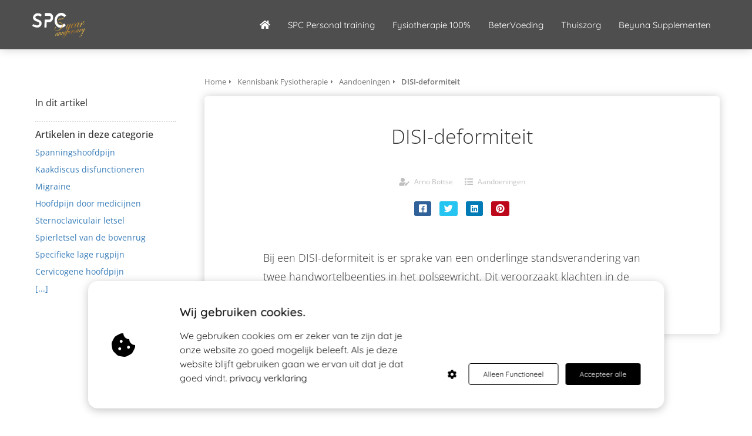

--- FILE ---
content_type: text/html
request_url: https://spcgroep.nl/fysiotherapie-kennisbank/aandoeningen/disi-deformiteit/
body_size: 9488
content:
<!DOCTYPE html><html
lang="nl" prefix="og: https://ogp.me/ns#"><head><meta
http-equiv="Content-Type" content="text/html; charset=utf-8" /><meta
name="viewport" content="width=device-width, initial-scale=1"><meta
property="og:locale" content="nl_NL"><link
rel="preload" fetchpriority="high" as="image" href="https://media-01.imu.nl/storage/spcgroep.nl/3150/spc-personal-training-fysiotherapie-en-voeding-1-1-1.png" imagesrcset=""><link
rel="preconnect" href="https://cdnjs.cloudflare.com"><link
rel="preconnect" href="https://app.phoenixsite.nl"><link
rel="preconnect" href="https://media-01.imu.nl"><link
rel="icon" href="https://media-01.imu.nl/wp-content/uploads?url=spcgroep.nl/favicon.ico" type="image/x-icon" /><style>body,html{max-width:100%;display:none;font-family:"Roboto"}#wrapper{min-height:100%}.pricing-stars
p{font-family:FontAwesome}.editing-mode-message{display:none !important}</style><script>window.phx_track = window.phx_track || function() { (window.phx_track.q = window.phx_track.q || []).push(arguments) }</script><script defer>window.CookieConsent=new function(e){const t="cookie-warning-modal--popup";let n=JSON.parse(localStorage.getItem("cookieConsent")||"null");const c=!!n;function o(e=c){const t={c_consent_given:e};Object.entries(n).forEach((([e,n])=>{t[`c_consent_${e}`]=n})),"undefined"!=typeof phx_track&&phx_track("cookie_consent","","",t)}n={functional:!0,statistical:!1,marketing:!1,...n},o();const i=window.cookie_consent_compatibility_mode_enabled||!1;let s=null,a=null,l=null,d=null,u=null,r=null,k=null,h=null,g=null,m=null;const p=()=>{function t(e){h.checked=g.checked&&m.checked}s=e.getElementById("show-custom-settings"),a=e.getElementById("cookie"),l=e.getElementById("settings"),d=e.body,u=e.getElementById("accept-functional"),r=e.getElementById("accept-all"),k=e.getElementById("save-custom-settings"),h=e.getElementById("input-cookie-consent-all"),g=e.getElementById("input-cookie-consent-statistical"),m=e.getElementById("input-cookie-consent-marketing"),u.addEventListener("click",(function(){v(!1,!1),f(d,a)})),r.addEventListener("click",(function(){v(!0,!0),f(d,a)})),k.addEventListener("click",(function(){v(!!g.checked,!!m.checked),f(d,a),f(d,l)})),s.addEventListener("click",(function(){a.classList.remove("show"),setTimeout((function(){l.classList.add("show")}),100)})),h.addEventListener("change",(function(e){g.checked=e.target.checked,m.checked=e.target.checked})),g.addEventListener("change",t),m.addEventListener("change",t),c||setTimeout((()=>{L()}),1e3)};function f(e,n){n.classList.contains(t)&&e.classList.remove("active-popup"),n.classList.remove("show")}function v(t,c){n.statistical=t,n.marketing=c,localStorage.setItem("cookieConsent",JSON.stringify(n)),i?location.reload():_script_loader.loadScriptSrc(),e.dispatchEvent(new CustomEvent("cookie-consent-changed",{detail:{givenConsentItems:n}})),o(!0)}"complete"===e.readyState||"loaded"===e.readyState?p():e.addEventListener("DOMContentLoaded",p);const E=function(){g.checked=n.statistical,m.checked=n.marketing,h.checked=n.statistical&&n.marketing},L=function(){E(),a.classList.add("show"),a.classList.contains(t)&&d.classList.add("active-popup")};this.openCookieConsentPopup=function(){E(),l.classList.add("show"),d.classList.add("active-popup")},this.hasConsent=function(e){return n[e]||!1},this.getGivenConsentItems=function(){return n},this.hasGivenPreference=function(){return c}}(document);</script><script>window.pages_url = "https://app.phoenixsite.nl/";</script><script async src="[data-uri]" data-type="functional"></script><script async src="[data-uri]" data-type="marketing"></script><meta
property="fb:admins" content="1704158609797222"/><title>DISI-deformiteit</title><meta
name="description" content="Bij een DISI-deformiteit is er sprake van een onderlinge standsverandering van twee handwortelbeentjes in het polsgewricht. Dit veroorzaakt klachten in de polsregio, met name bij het strekken van de pols."/><meta
name="robots" content="index, follow"/><link
rel="dns-prefetch" href="//cdn.phoenixsite.nl" /><link><link
rel="dns-prefetch" href="//app.phoenixsite.nl" /><link><link
rel="canonical" href="https://spcgroep.nl/fysiotherapie-kennisbank/aandoeningen/disi-deformiteit/"><meta
property="og:type" content="article"/><meta
name="twitter:card" content="summary" /><meta
property="og:title" content="DISI-deformiteit"/><meta
property="og:description" content=""/><meta
property="og:image" content="0"/><meta
property="og:url" content="https://spcgroep.nl/fysiotherapie-kennisbank/aandoeningen/disi-deformiteit/"/><script type="application/ld+json">{
          "@context": "https://schema.org",
          "@type": "Article",
          "mainEntityOfPage": {
            "@type": "WebPage",
            "@id": "https://spcgroep.nl/fysiotherapie-kennisbank/aandoeningen/disi-deformiteit/"
          },
          "headline": "DISI-deformiteit",
          "image": [
            "0"
           ],
                "datePublished": "2019-09-28 21:46:08",
                "dateModified": "2023-03-29 16:28:47",
          "author": {
            "@type": "Person",
            "name": "Arno Bottse"
          },
           "publisher": {
            "@type": "Organization",
            "name": "SPC Groep",
            "logo": {
              "@type": "ImageObject",
              "url": "https://media-01.imu.nl/storage/spcgroep.nl/3150/spc-personal-training-fysiotherapie-en-voeding-1-1-1.png"
            }
          },
          "description": ""
        }</script><script>window.active_data_resources_comments = {"app_domain":"https:\/\/app.phoenixsite.nl","privacy_policy_url":"https:\/\/spcgroep.nl\/privacy-verklaring\/","website_lang":"nl_NL","translations":{"publish_comment":"Reactie plaatsen","your_comment":"Jouw reactie...","characters_used":"karakters gebruikt","name":"Naam","email":"E-mail","email_wont_be_published":"Je e-mailadres zal nooit worden gedeeld of gepubliceerd"},"article":{"id":168937,"domain":"spcgroep.nl","comments_manually_approve":0,"comments_allow_anonymous":0}}</script><script type="application/javascript">window.addEventListener("load", function () {
                    let buttons = document.getElementsByClassName("leave-comment-btn");
                    let commentScriptLoaded = false;
                    
                    function addCommentScript(entries) {
                      if (!entries[0].isIntersecting) return;
                      if (commentScriptLoaded) return;
                      commentScriptLoaded = true;
                      let headID = document.getElementsByTagName("head")[0];
                      let newScript = document.createElement("script");
                      newScript.type = "text/javascript";
                      newScript.src = "https://app.phoenixsite.nl/js/comments.js?v=20251216193724";
                      headID.appendChild(newScript);
                    }
                    
                    let options = {
                      rootMargin: "0px",
                      threshold: 0.1
                    }
                    
                    let observer = new IntersectionObserver((entries) => addCommentScript(entries), options);
    
                    for (let i = 0; i < buttons.length; i++) {
                      observer.observe(buttons[i])
                    }
                });</script> <script>var base_pages_api_url = "https://app.phoenixsite.nl/";</script> <script>let url_string = window.location.href;
  let url = new URL(url_string);
  let order_value = url.searchParams.get("order_value");
  let order_name = url.searchParams.get("product_name");
  let order_sku = url.searchParams.get("sku");
  let order_number = url.searchParams.get("nr");
  let order_quantity = url.searchParams.get("quantity");

  if(!!order_value && !!order_name && !!order_sku && !!order_number && !!order_quantity) {
    window.dataLayer = window.dataLayer || [];
    dataLayer.push({
      "event": "purchase",
      "transactionId": order_number,
      "transactionTotal": order_value,
      "transactionProducts": [{
        "sku": order_sku,
        "name": order_name,
        "price": order_value,
        "quantity":order_quantity
      }] });
  }</script> <script defer src="https://cdnjs.cloudflare.com/ajax/libs/jquery/3.6.0/jquery.min.js"></script> <script defer src="https://cdn.phoenixsite.nl/pageomatic/assets/js/client/parameter-vars.js?v=20251216193724"></script> <script defer src="https://cdn.phoenixsite.nl/pageomatic/assets/js/client/img-popup-box.js?v=20251216193724"></script> <script defer src="https://cdn.phoenixsite.nl/pageomatic/assets/js/client/video-popup-box.js?v=20251216193724"></script> <script defer src="https://cdn.phoenixsite.nl/pageomatic/assets/js/client/portfolio-popup-box.js?v=20251216193724"></script> <script defer src="https://cdn.phoenixsite.nl/pageomatic/assets/js/client/menu-scroll.js?v=20251216193724"></script> <script defer src="https://cdn.phoenixsite.nl/pageomatic/assets/js/client/anchor-scroll-script.js?x=2&v=20251216193724"></script> <script defer src="https://cdn.phoenixsite.nl/pageomatic/assets/js/client/box-slider-script.js?v=20251216193724"></script> <script defer src="https://cdn.phoenixsite.nl/pageomatic/assets/js/client/common-scripts-ps.js?v=20251216193724"></script> <script defer src="https://cdn.phoenixsite.nl/pageomatic/assets/js/client/two-step-optin-trigger.js?v=20251216193724"></script> <script defer type='text/javascript' src="https://cdn.phoenixsite.nl/pageomatic/assets/js/client/phx-admin-menu.js?v=20251216193724"></script> <script defer type='text/javascript' src="https://cdn.phoenixsite.nl/pageomatic/assets/js/client/fake-scroll.js"></script> <script defer src="https://cdn.phoenixsite.nl/pageomatic/assets/js/client/blogpost-scripts.js?v=20251216193724"></script> <script defer src="https://cdn.phoenixsite.nl/pageomatic/assets/js/client/optin-forms.js?v=20251216193724"></script> <script async
            defer
            src="https://sc.imu.nl/js/phx-analytics.js?v=20251216193724"
            data-w-id="2123"
            data-p-t="content_canon_article_template"
    ></script> <link
rel="stylesheet" type="text/css" href="https://cdn.phoenixsite.nl/pageomatic/assets/css/releases/black-theme-general.css?v=20251216193724"><link
rel="stylesheet" type="text/css" href="https://cdn.phoenixsite.nl/pageomatic/assets/css/pages-phoenix-footers.css?v=20251216193724"><link
rel="stylesheet" type="text/css" href="https://cdn.phoenixsite.nl/pageomatic/assets/css/master-style.css?v=20251216193724"><link
rel="stylesheet" type="text/css" href="https://cdn.phoenixsite.nl/pageomatic/assets/css/releases/phx-admin-menu.css?v=20251216193724"><link
rel="stylesheet" type="text/css" href="https://app.phoenixsite.nl/api/v1.0/assets/custom.css?domain=spcgroep.nl&website_design_id=32862&v=20251216193724-1569328284"><link
rel="preload" href="https://cdnjs.cloudflare.com/ajax/libs/font-awesome/5.15.4/css/all.min.css" as="style" onload="this.onload=null;this.rel='stylesheet'"><link
rel="preload" href="https://cdn.phoenixsite.nl/pageomatic/assets/css/font-styles/poppins.css" as="style" onload="this.onload=null;this.rel='stylesheet'"><link
rel="preload" href="https://cdn.phoenixsite.nl/pageomatic/assets/css/font-styles/didact-gothic.css" as="style" onload="this.onload=null;this.rel='stylesheet'"><link
rel="preload" href="https://cdn.phoenixsite.nl/pageomatic/assets/css/font-styles/quicksand.css" as="style" onload="this.onload=null;this.rel='stylesheet'"><link
rel="preload" href="https://cdn.phoenixsite.nl/pageomatic/assets/css/font-styles/raleway.css" as="style" onload="this.onload=null;this.rel='stylesheet'"><link
rel="preload" href="https://cdn.phoenixsite.nl/pageomatic/assets/css/font-styles/montserrat.css" as="style" onload="this.onload=null;this.rel='stylesheet'"><link
rel="preload" href="https://cdn.phoenixsite.nl/pageomatic/assets/css/font-styles/open-sans.css" as="style" onload="this.onload=null;this.rel='stylesheet'"><link
rel="preload" href="https://cdn.phoenixsite.nl/pageomatic/assets/css/font-styles/roboto.css" as="style" onload="this.onload=null;this.rel='stylesheet'"><link
rel="preload" href="https://fonts.googleapis.com/css?family=Lato:400,700,300&display=swap" as="style" onload="this.onload=null;this.rel='stylesheet'"><link
rel="preload" href="https://fonts.googleapis.com/css?family=Ubuntu:400,500,700&display=swap" as="style" onload="this.onload=null;this.rel='stylesheet'"><noscript><link
rel="stylesheet" href="https://cdnjs.cloudflare.com/ajax/libs/font-awesome/5.15.4/css/all.min.css"><link
rel="stylesheet" href="https://cdn.phoenixsite.nl/pageomatic/assets/css/font-styles/poppins.css"><link
rel="stylesheet" href="https://cdn.phoenixsite.nl/pageomatic/assets/css/font-styles/didact-gothic.css"><link
rel="stylesheet" href="https://cdn.phoenixsite.nl/pageomatic/assets/css/font-styles/quicksand.css"><link
rel="stylesheet" href="https://cdn.phoenixsite.nl/pageomatic/assets/css/font-styles/raleway.css"><link
rel="stylesheet" href="https://cdn.phoenixsite.nl/pageomatic/assets/css/font-styles/montserrat.css"><link
rel="stylesheet" href="https://cdn.phoenixsite.nl/pageomatic/assets/css/font-styles/open-sans.css"><link
rel="stylesheet" href="https://cdn.phoenixsite.nl/pageomatic/assets/css/font-styles/roboto.css"><link
rel="stylesheet" href="https://fonts.googleapis.com/css?family=Lato:400,700,300&display=swap"><link
rel="stylesheet" href="https://fonts.googleapis.com/css?family=Ubuntu:400,500,700&display=swap"></noscript><script>window.phxsite = {"app_domain":"https:\/\/app.phoenixsite.nl","pages_version":2.1};</script> </head><body> <script data-type="marketing">!function(f,b,e,v,n,t,s)
  {if(f.fbq)return;n=f.fbq=function(){n.callMethod?
  n.callMethod.apply(n,arguments):n.queue.push(arguments)};
  if(!f._fbq)f._fbq=n;n.push=n;n.loaded=!0;n.version='2.0';
  n.queue=[];t=b.createElement(e);t.async=!0;
  t.src=v;s=b.getElementsByTagName(e)[0];
  s.parentNode.insertBefore(t,s)}(window, document,'script',
  'https://connect.facebook.net/en_US/fbevents.js');
  fbq('init', '714842368710672');
  fbq('track', 'PageView');</script> <noscript><img
height="1" width="1" style="display:none"
src="https://www.facebook.com/tr?id=714842368710672&ev=PageView&noscript=1"
/></noscript><div
id="wrapper"> <script type="application/ld+json">{
                    "@context": "https://schema.org",
                    "@type": "Organization",

                    "@id": " https://spcgroep.nl ",
                    "name" : " SPC Groep ",
                    "url": " https://spcgroep.nl ",
                    "email": " info@spcpersonaltraining.nl ",
                    "telephone": " +31800-1281 ",
                    "address": {
                        "@type": "PostalAddress",
                        "streetAddress": " Daalwijk 11 ",
                        "addressLocality": " Amsterdam Zuidoost ",
                        "postalCode": " 1102 AA ",
                        "addressCountry": "NL"
                    },
                    "logo": "https://media-01.imu.nl/storage/spcgroep.nl/3150/spc-personal-training-fysiotherapie-en-voeding-1-1-1.png", "sameAs" :
                    [
                        "https://www.facebook.com/spcamsterdam/", "https://www.youtube.com/channel/UCSFmCvftn0mlnnfNcoIKJqQ", "https://www.instagram.com/spcpersonaltrainer", "0681922643"
                    ]
                }</script><div
id="fb-root"></div><script>window.pages_url = "https://app.phoenixsite.nl/";</script><div><div
class="header-client-styling"><div
class="basic-header-styling small-size-header"><div
class="desktop-header fixed"><div
style="background-color: #4E4E4E; color: #FFFFFF" class="preview-header-item small-size-header"><div
class="header-item-placement normal-width-header">
<a
href="https://spcgroep.nl/" class="logo-link"><div
class="desktop-logo">
<img
src="https://media-01.imu.nl/storage/spcgroep.nl/3150/spc-personal-training-fysiotherapie-en-voeding-1-1-1.png" alt="spc personal training fysiotherapie en voeding 1 1 1" title="Personal training, fysiotherapie en voedingsbegeleiding in Amsterdam zuidoost en ijburg" srcset="" width="" height=""></div>
</a><div
class="menu-bar"><div
class="menu-list menu-margin" style="color: #FFFFFF">
<a
href="https://www.spcgroep.nl" class="menu-link-styling" ><div
class="menu-item menu-item-background has-no-text   background-effect">
<i
class="fa fa-home"></i></div>
</a></div><div
class="menu-list menu-margin" style="color: #FFFFFF">
<a
href="https://spcpersonaltraining.nl" class="menu-link-styling" target=&quot;_blank&quot;><div
class="menu-item menu-item-background    background-effect">
SPC Personal training</div>
</a></div><div
class="menu-list menu-margin" style="color: #FFFFFF">
<a
href="https://fysiotherapie100.nl" class="menu-link-styling" target=&quot;_blank&quot;><div
class="menu-item menu-item-background    background-effect">
Fysiotherapie 100%</div>
</a></div><div
class="menu-list menu-margin" style="color: #FFFFFF">
<a
href="https://betervoeding.nl/" class="menu-link-styling" ><div
class="menu-item menu-item-background    background-effect">
BeterVoeding</div>
</a></div><div
class="menu-list menu-margin" style="color: #FFFFFF">
<a
href="https://zorghoop.nl" class="menu-link-styling" target=&quot;_blank&quot;><div
class="menu-item menu-item-background    background-effect">
Thuiszorg</div>
</a></div><div
class="menu-list menu-margin" style="color: #FFFFFF">
<a
href="https://spc.beyuna.nl/" class="menu-link-styling" target=&quot;_blank&quot;><div
class="menu-item menu-item-background    background-effect">
Beyuna Supplementen</div>
</a></div></div></div></div></div></div><div
class="mobile-header full-mobile-template"><div
style="background-color: #3C3C3C; color: #FFFFFF" class="mobile-header-bar">
<a
href="https://spcgroep.nl/"><div
class="mobile-logo">
<img
src="https://media-01.imu.nl/storage/spcgroep.nl/3150/spc-personal-training-fysiotherapie-en-voeding-1-1-1.png" alt="spc personal training fysiotherapie en voeding 1 1 1" title="Personal training, fysiotherapie en voedingsbegeleiding in Amsterdam zuidoost en ijburg" srcset="" width="" height=""></div>
</a><div
class="mobile-header-menu-bar"><div
class="burger-menu-icon">
<i
class="fa fa-bars"></i></div></div></div><div
class="mobile-menu-item-container" style="background-color: #3C3C3C">
<a
href="https://www.spcgroep.nl"><div
class="mobile-menu-nav-item has-no-text" style="color: #FFFFFF">
<i
class="fa fa-home"></i></div>
</a>
<a
href="https://spcpersonaltraining.nl"><div
class="mobile-menu-nav-item " style="color: #FFFFFF">
SPC Personal training</div>
</a>
<a
href="https://fysiotherapie100.nl"><div
class="mobile-menu-nav-item " style="color: #FFFFFF">
Fysiotherapie 100%</div>
</a>
<a
href="https://betervoeding.nl/"><div
class="mobile-menu-nav-item " style="color: #FFFFFF">
BeterVoeding</div>
</a>
<a
href="https://zorghoop.nl"><div
class="mobile-menu-nav-item " style="color: #FFFFFF">
Thuiszorg</div>
</a>
<a
href="https://spc.beyuna.nl/"><div
class="mobile-menu-nav-item " style="color: #FFFFFF">
Beyuna Supplementen</div>
</a><div
class="mobile-bottom-flex"></div></div></div></div></div><div
class="two-step-optin-wrapper black-theme"><div
class="two-step-popup primary-c-bg-gradient two-step-close"></div></div><div
id="loadbalancer_valid_cache" style="display:none"></div><div
class="odd-even-row  all-devices  black-theme"><div
class="row-nest-one" data-rowuuid="9518eb78-f3d8-42e6-8416-17b51f70aa88" id="1" data-element="basic-content-canon"><div
class="row-nest-two" id="content_row_44763225"><div
class="row-nest-three row-bg-gray     " style="color: #333333; background-color: ; background-image: ; "><div
class="full-row no-padding-top higher-z-index white-background black-theme black-theme-content" ><div
class="full-row-center"><div
class="content-canon-template-wrapper basic-content-canon"><div
class="content-canon-left-sidebar-wrapper"><div
class="content-canon-sidebar"><div
class="sidebar-sticky"><div
class="search-wrapper">
<input
class="search-icon" placeholder="Zoeken in artikelen..."></div><div
class="cc-index-wrapper"><div
class="cc-index-title">
In dit artikel</div><div
class="mobile-index">
Inhoudsopgave</div><div
class="paragraph-style"><div
class="article-index-wrapper"><ul></ul></div></div></div><div
class="content-canon-related-articles"><div
class="sidebar-title">
Artikelen in deze categorie</div><div
class="article-block active"><div
class="article-content">
<a
href="https://spcgroep.nl/fysiotherapie-kennisbank/aandoeningen/spanningshoofdpijn/"><div
class="sub-article-block"><div
class="sub-article-content"><div
class="sub-article-title "><div
class="sub-article-title-text">Spanningshoofdpijn</div></div></div></div></a><a
href="https://spcgroep.nl/fysiotherapie-kennisbank/aandoeningen/kaakdiscus-disfunctioneren/"><div
class="sub-article-block"><div
class="sub-article-content"><div
class="sub-article-title "><div
class="sub-article-title-text">Kaakdiscus disfunctioneren</div></div></div></div></a><a
href="https://spcgroep.nl/fysiotherapie-kennisbank/aandoeningen/migraine/"><div
class="sub-article-block"><div
class="sub-article-content"><div
class="sub-article-title "><div
class="sub-article-title-text">Migraine</div></div></div></div></a><a
href="https://spcgroep.nl/fysiotherapie-kennisbank/aandoeningen/hoofdpijn-door-medicijnen/"><div
class="sub-article-block"><div
class="sub-article-content"><div
class="sub-article-title "><div
class="sub-article-title-text">Hoofdpijn door medicijnen</div></div></div></div></a><a
href="https://spcgroep.nl/fysiotherapie-kennisbank/aandoeningen/sternoclaviculair-letsel/"><div
class="sub-article-block"><div
class="sub-article-content"><div
class="sub-article-title "><div
class="sub-article-title-text">Sternoclaviculair letsel</div></div></div></div></a><a
href="https://spcgroep.nl/fysiotherapie-kennisbank/aandoeningen/spierletsel-van-de-bovenrug-2/"><div
class="sub-article-block"><div
class="sub-article-content"><div
class="sub-article-title "><div
class="sub-article-title-text">Spierletsel van de bovenrug</div></div></div></div></a><a
href="https://spcgroep.nl/fysiotherapie-kennisbank/aandoeningen/specifieke-lage-rugpijn/"><div
class="sub-article-block"><div
class="sub-article-content"><div
class="sub-article-title "><div
class="sub-article-title-text">Specifieke lage rugpijn</div></div></div></div></a><a
href="https://spcgroep.nl/fysiotherapie-kennisbank/aandoeningen/cervicogene-hoofdpijn/"><div
class="sub-article-block"><div
class="sub-article-content"><div
class="sub-article-title "><div
class="sub-article-title-text">Cervicogene hoofdpijn</div></div></div></div></a><a
href="https://spcgroep.nl/fysiotherapie-kennisbank/aandoeningen/"><div
class="sub-article-block"><div
class="sub-article-content"><div
class="sub-article-title"><div
class="sub-article-title-text">[...]</div></div></div></div></a></div></div></div></div></div><div
class="content-canon-main-wrapper"><div
class="breadcrumbs-wrapper">
<a
class="breadcrumb-block" href="https://spcgroep.nl/"><div
class="breadcrumb-text">Home</div></a><a
class="breadcrumb-block" href="https://spcgroep.nl/fysiotherapie-kennisbank/"><div
class="breadcrumb-text">Kennisbank Fysiotherapie</div></a><a
class="breadcrumb-block" href="https://spcgroep.nl/fysiotherapie-kennisbank/aandoeningen/"><div
class="breadcrumb-text">Aandoeningen</div></a><a
class="breadcrumb-block active" href="https://spcgroep.nl/fysiotherapie-kennisbank/aandoeningen/disi-deformiteit/"><div
class="breadcrumb-text">DISI-deformiteit</div></a></div><div
class="content-canon-content"><div
class="content-canon-hero-image"></div><div
class="inner-content"><h1 class="content-canon-title">
DISI-deformiteit</h1><div
class="content-canon-info"><div
class="cc-author">
<i
class="fas fa-user-edit"></i>
<a
href="https://spcgroep.nl/author/arno-bottse/">
Arno Bottse
</a></div><div
class="cc-date" style="display: none;">
<i
class="far fa-calendar-alt"></i>
28 september 2019</div><div
class="cc-category">
<i
class="fas fa-list"></i>
<a
href="https://spcgroep.nl/fysiotherapie-kennisbank/aandoeningen/">
Aandoeningen
</a></div></div><div
class="content-canon-share"><div
class="share-wrap">
<a
data-platform="facebook" class="share-post-btn facebook share-post-btn-frame">
<i
class="fab fa-facebook color-icon"></i><div
class="share-post-btn-txt">
Delen</div>
</a>
<a
data-platform="twitter" class="share-post-btn twitter share-post-btn-frame">
<i
class="fab fa-twitter color-icon"></i><div
class="share-post-btn-txt">
Delen</div>
</a>
<a
data-platform="linkedin" class="share-post-btn linkedin share-post-btn-frame">
<i
class="fab fa-linkedin color-icon"></i><div
class="share-post-btn-txt">
Delen</div>
</a>
<a
data-platform="pinterest" class="share-post-btn pinterest share-post-btn-frame">
<i
class="fab fa-pinterest color-icon"></i><div
class="share-post-btn-txt">
Delen</div>
</a></div></div><div
class="content-canon-desc">Bij een DISI-deformiteit is er sprake van een onderlinge standsverandering van twee handwortelbeentjes in het polsgewricht. Dit veroorzaakt klachten in de polsregio, met name bij het strekken van de pols.</div></div></div><div
class="comments-wrapper" ><div
class="comments-row"><div
id="comments-form-holder"><div><div
id="commentsanchor"></div><div
class="ghost-btn ghost-btn-bg ghost-btn-border leave-comment-btn" v-if="active_comment_id != 0"  v-on:click="active_comment_id = 0">
Reactie plaatsen<div
class="clear"></div></div>
<comment-form
:translations="translations"
:article_id="article_id"
:comments_manually_approve="comments_manually_approve"
comment_id="0"
:active_comment_id="active_comment_id"
:comments_allow_anonymous="comments_allow_anonymous">
</comment-form></div></div></div></div></div></div></div></div></div></div></div></div></div> <script>window.page_id = 3677237; window.page_type_id = 19</script><script>window.article_id = 168937;</script> <script type="application/ld+json">{
              "@context": "https://schema.org",
              "@type": "BreadcrumbList",
              "itemListElement": [{
                "@type": "ListItem",
                "position": 1,
                "name": "Home",
                "item": "https://spcgroep.nl/"
              },{
                "@type": "ListItem",
                "position": 2,
                "name": "Kennisbank Fysiotherapie",
                "item": "https://spcgroep.nl/fysiotherapie-kennisbank/"
              },{
                "@type": "ListItem",
                "position": 3,
                "name": "Aandoeningen",
                "item": "https://spcgroep.nl/fysiotherapie-kennisbank/aandoeningen/"
              },
              {
                "@type": "ListItem",
                "position": 4,
                "name": "DISI-deformiteit",
                "item": "https://spcgroep.nl/fysiotherapie-kennisbank/aandoeningen/disi-deformiteit/"
              }]
            }</script><footer
class="footer-wrapper"><div
class="footer-row normal" style="background-color: #fff; "><div
class="footer-row-inner align-items-flex-start"><div
class="footer-column"><div
class="footer-spot normal font-size-standard align-left font-quicksand" style="color: #222222;"><div
class="element-title"><h3><b>Volg ons op Social media</b></h3></div></div><div
class="footer-spot normal font-size-standard align- font-quicksand" style="color: #222222;"><div
class="element-social">
<a
href="https://www.facebook.com/spcamsterdam/" class="secondary-c-bg secondary-c-contrast-txt" target="_blank">
<i
class="fab fa-facebook"></i>
</a>
<a
href="https://www.instagram.com/spcpersonaltrainer" class="secondary-c-bg secondary-c-contrast-txt" target="_blank">
<i
class="fab fa-instagram"></i>
</a>
<a
href="https://www.youtube.com/channel/UCSFmCvftn0mlnnfNcoIKJqQ" class="secondary-c-bg secondary-c-contrast-txt" target="_blank">
<i
class="fab fa-youtube"></i>
</a>
<a
href="https://wa.me/0681922643" class="secondary-c-bg secondary-c-contrast-txt whatsapp-social-icon" target="_blank">
<i
class="fab fa-whatsapp"></i>
</a></div></div><div
class="footer-spot normal font-size-standard align- font-quicksand" style="color: #222222;"><div
class="element-title"><h3><b>Contactgegevens</b></h3></div></div><div
class="footer-spot normal font-size-standard align- font-quicksand" style="color: #222222;"><div
class="element-address"><ul
itemscope="itemscope" itemtype="https://schema.org/Organization"><li>
<i
class="fa fa-building"></i>
<span>SPC Groep</span></li><li>
<i
class="fa fa-home"></i>
<span>Emmy Andriessestraat 442B</span></li><li>
<i
class="fa fa-map-marker"></i>
<span>1087 NE </span>
<span>Amsterdam Ijburg</span></li><li>
<i
class="fa fa-phone"></i>
<span><a
href="tel:+31800-1281">+31800-1281</a></span></li><li>
<i
class="fa fa-envelope"></i>
<span><a
href="mailto:info@spcpersonaltraining.nl">info@spcpersonaltraining.nl</a></span></li></ul></div></div></div><div
class="footer-column"><div
class="footer-spot normal font-size-standard align- font-quicksand" style="color: #222222;"><div
class="element-title"><h3><b>Blogs &amp; artikelen</b></h3></div></div><div
class="footer-spot normal font-size-standard align- font-quicksand" style="color: #222222;"><div
class="element-blogs"><ul><li>
<a
href="https://spcgroep.nl/het-outdoor-seizoen/"><div
class="post-details"><p>Het outdoor seizoen!</p>
<span>23 mei 2020</span></div>
</a></li><li>
<a
href="https://spcgroep.nl/voordelen-van-buiten-sporten/"><div
class="post-details"><p>De voordelen van buiten sporten</p>
<span>22 mei 2020</span></div>
</a></li><li>
<a
href="https://spcgroep.nl/waarom-zijn-de-tarieven-omhoog/"><div
class="post-details"><p>Waarom zijn de tarieven omhoog ?</p>
<span>21 mei 2020</span></div>
</a></li><li>
<a
href="https://spcgroep.nl/kanker-wat-is-het/"><div
class="post-details"><p>Kanker | Wat is het?</p>
<span>30 april 2020</span></div>
</a></li><li>
<a
href="https://spcgroep.nl/wat-is-cupping/"><div
class="post-details"><p>Wat is Cupping? en voor wie is het bedoeld?</p>
<span>14 april 2020</span></div>
</a></li><li>
<a
href="https://spcgroep.nl/wat-is-klassieke-massage/"><div
class="post-details"><p>Wat is klassieke massage?</p>
<span>14 april 2020</span></div>
</a></li><li>
<a
href="https://spcgroep.nl/stress-verminderen/"><div
class="post-details"><p>Stress verminderen met Massage!</p>
<span>08 april 2020</span></div>
</a></li><li>
<a
href="https://spcgroep.nl/kniegroep-in-ijburg/"><div
class="post-details"><p>Kniegroep in ijburg</p>
<span>02 april 2020</span></div>
</a></li><li>
<a
href="https://spcgroep.nl/artrosegroep-in-ijburg/"><div
class="post-details"><p>Artrosegroep in ijburg</p>
<span>02 april 2020</span></div>
</a></li><li>
<a
href="https://spcgroep.nl/rugklachten-in-ijburg/"><div
class="post-details"><p>Rugklachten in ijburg</p>
<span>02 april 2020</span></div>
</a></li></ul></div></div></div><div
class="footer-column"><div
class="footer-spot normal font-size-standard align- font-quicksand" style="color: #222222;"><div
class="element-title"><h3><b>Onze Bedrijven</b></h3></div></div><div
class="footer-spot normal font-size-standard align- font-quicksand" style="color: #222222;"><div
class="element-menu"><ul><li>
<a
href="fysiotherapie.nl"  target="_blank" >
<span>SPC Personal training BV</span>
</a></li><li>
<a
href="#" >
<span>100% Fysiotherapie BV</span>
</a></li><li>
<a
href="betervoeding.nl"  target="_blank" >
<span>BeterVoeding BV</span>
</a></li><li>
<a
href="zorghoop.nl"  target="_blank" >
<span>Zorghoop BV</span>
</a></li></ul></div></div><div
class="footer-spot normal font-size-standard align- font-quicksand" style="color: #222222;"><div
class="element-title"><h3>Zoeken op de website</h3></div></div><div
class="footer-spot normal font-size-standard align- font-quicksand" style="color: #222222;"><div
class="element-search"><form
role="search" method="get" id="searchform-footer" class="searchform" action="/search/">
<input
type="text" value="" name="s" id="s" placeholder="Zoeken..">
<button
type="submit" id="searchsubmit" aria-label="Search">
<i
class="fa fa-search"></i>
</button></form></div></div></div></div></div></footer> <script>var ScriptLoader = function () {
  this.listener = this.runListener.bind(this);
  this.events = ['keydown', 'mouseover', 'touchmove', 'touchstart'];
  return this;
};

var scriptGetType = function (script) {
  return script && script.hasAttribute('data-type')
    ? script.getAttribute('data-type')
    : 'functional';
};

ScriptLoader.prototype.loadScriptSrc = function () {
  // var consent = window.CookieConsent ? CookieConsent.getGivenConsentItems() : null;

  var attrName = 'lazy-script';
  var elements = document.querySelectorAll('script[' + attrName + ']');
  elements.forEach(function (e) {
    // if (consent !== null && consent[scriptGetType(e)]) {
    var src = e.getAttribute(attrName);
    e.setAttribute('src', src);
    e.removeAttribute(attrName);
    // }
  });
};
ScriptLoader.prototype.registerListeners = function () {
  var self = this;
  this.events.forEach(function (eventName) {
    window.addEventListener(eventName, self.listener, {
      passive: true,
    });
  });
};
ScriptLoader.prototype.removeListeners = function () {
  var self = this;
  this.events.forEach(function (eventName) {
    window.removeEventListener(eventName, self.listener);
  });
};
ScriptLoader.prototype.runListener = function () {
  this.loadScriptSrc();
  this.removeListeners();
};

window._script_loader = new ScriptLoader();
_script_loader.registerListeners();</script><script src="https://app.phoenixsite.nl/pageomatic/assets/js/client/lazyload.min.js?v=20251216193724"></script><div
class="phoenix-admin-menu-wrapper"><div
class="phx-admin-close drop-up">
<i
class="fa fa-caret-up arrow-up"></i>
<i
class="fa fa-caret-down arrow-down"></i></div><div
class="phx-admin-menu-inner"><div
class="phx-logo-wrapper"></div><div
class="menu-items-wrapper">
<a
onclick="location.href='https://app.phoenixsite.nl/v2/#/content/content-canon/32795/category/32807/article-builder/168937/edit'" class="phx-admin-menu-item">
<i
class="fa fa-pen"></i>
Edit article
</a>
<a
onclick="location.href='https://app.phoenixsite.nl/admin/dashboard'" class="phx-admin-menu-item">
<i
class="fa fa-th-large"></i>
Dashboard
</a>
<a
onclick="location.href='https://app.phoenixsite.nl/admin/settings'" class="phx-admin-menu-item">
<i
class="fa fa-sliders-h"></i>
Settings
</a>
<a
onclick="location.href='https://app.phoenixsite.nl/v2#/tools/design/theme'" class="phx-admin-menu-item">
<i
class="fa fa-palette"></i>
Website Design
</a>
<a
onclick="location.href='https://app.phoenixsite.nl/v2#/settings/renew_cache/article/168937'" class="phx-admin-menu-item">
<i
class="fa fa-newspaper"></i>
Article cached on Tue. 20 Jan 13:35<br>
Renew cache
</a></div></div></div><div
class="cookie-warning-modal cookie-warning-modal--ribbon" id="cookie"><div
class="cookie-warning-modal__inner cookie"><div
class="cookie__header">
<i
class="fas fa-cookie-bite"></i></div><div
class="cookie__body"><div
class="cookie__body__title">
Wij gebruiken cookies.</div><div
class="cookie__body__description">
We gebruiken cookies om er zeker van te zijn dat je onze website zo goed mogelijk beleeft. Als je deze website blijft gebruiken gaan we ervan uit dat je dat goed vindt.
<a
class="privacy-policy-link" href="https://spcgroep.nl/privacy-verklaring">privacy verklaring</a></div></div><div
class="cookie__footer-block"><div
class="cookie-custom-settings" id="show-custom-settings">
<i
class="fas fa-cog"></i></div><div
class="btn-cookie btn-cookie--ghost" id="accept-functional">Alleen Functioneel</div><div
class="btn-cookie btn-cookie--default" id="accept-all">Accepteer alle</div></div></div></div><div
class="cookie-warning-modal cookie-warning-modal--settings" id="settings"><div
class="cookie-warning-modal__inner cookie-settings">
<i
class="cookie-settings__icon fas fa-cookie-bite"></i><div
class="cookie-settings__body"><div
class="cookie-settings__body__header"><div
class="cookie-settings__body__header__title">
Cookie instellingen</div>
<a
class="privacy-policy-link" href="privacy-verklaring">privacy verklaring</a></div><div
class="cookie-settings__body__settings">
<label
class="cookie-checkbox" for="input-cookie-consent-all">
<span
class="cookie-checkbox__input">
<input
type="checkbox"  name="all" checked id="input-cookie-consent-all">
<span
class="checkmark"> <i
class="fa fa-check"></i></span>
</span>
<span>
<span
class="cookie-checkbox__label">Alles</span>
</span>
</label>
<label
class="cookie-checkbox cookie-checkbox--disabled" for="functional">
<span
class="cookie-checkbox__input">
<input
type="checkbox" name="functional" checked id="functional">
<span
class="checkmark"> <i
class="fa fa-check"></i></span>
</span>
<span>
<span
class="cookie-checkbox__label">Functioneel</span>
<span
class="cookie-checkbox__description">Functionele cookies zijn noodzakelijk om een website te gebruiken. Ze worden gebruikt voor basisfuncties en zonder deze cookies kan de website niet functioneren.</span>
</span>
</label>
<label
class="cookie-checkbox" for="input-cookie-consent-statistical">
<span
class="cookie-checkbox__input">
<input
type="checkbox" checked id="input-cookie-consent-statistical">
<span
class="checkmark"> <i
class="fa fa-check"></i></span>
</span>
<span>
<span
class="cookie-checkbox__label">Statistieken</span>
<span
class="cookie-checkbox__description">Statistische cookies worden gebruikt om anoniem informatie te verzamelen over het gedrag van een bezoeker op de website.</span>
</span>
</label>
<label
class="cookie-checkbox" for="input-cookie-consent-marketing">
<span
class="cookie-checkbox__input">
<input
type="checkbox" checked name="marketing" id="input-cookie-consent-marketing">
<span
class="checkmark"> <i
class="fa fa-check"></i></span>
</span>
<span>
<span
class="cookie-checkbox__label">Marketing</span>
<span
class="cookie-checkbox__description">Marketingcookies worden gebruikt om bezoekers te volgen op de website. Hierdoor kunnen website-eigenaren relevante advertenties tonen gebaseerd op het gedrag van deze bezoeker.</span>
</span>
</label></div><div
class="cookie-settings__body__footer"><div
class="btn-cookie btn-cookie--default" id="save-custom-settings">Voorkeuren opslaan</div></div></div></div></div><link
rel="stylesheet" href="https://cdn.phoenixsite.nl/pageomatic/assets/css/cookie.css"><style>:root{--cookie-color:#000}</style><link
rel="stylesheet" type="text/css" href="https://fonts.googleapis.com/css?family=Ubuntu:400,500,700&display=swap"></div></body></html>


--- FILE ---
content_type: application/javascript
request_url: https://app.phoenixsite.nl/js/comments.js?v=20251216193724
body_size: 227606
content:
/*! For license information please see comments.js.LICENSE.txt */
!function(){var e={74720:function(e,t,n){e.exports=n(23565)},58548:function(e,t,n){e.exports=n(82624)},89186:function(e){e.exports=function(e){return e&&e.__esModule?e:{default:e}},e.exports.__esModule=!0,e.exports.default=e.exports},23565:function(e,t,n){var r=n(63093),i=r.JSON||(r.JSON={stringify:JSON.stringify});e.exports=function(e){return i.stringify.apply(i,arguments)}},82624:function(e,t,n){n(15356);var r=n(63093).Object;e.exports=function(e,t,n){return r.defineProperty(e,t,n)}},18679:function(e){e.exports=function(e){if("function"!=typeof e)throw TypeError(e+" is not a function!");return e}},49226:function(e,t,n){var r=n(44425);e.exports=function(e){if(!r(e))throw TypeError(e+" is not an object!");return e}},63093:function(e){var t=e.exports={version:"2.6.12"};"number"==typeof __e&&(__e=t)},31133:function(e,t,n){var r=n(18679);e.exports=function(e,t,n){if(r(e),void 0===t)return e;switch(n){case 1:return function(n){return e.call(t,n)};case 2:return function(n,r){return e.call(t,n,r)};case 3:return function(n,r,i){return e.call(t,n,r,i)}}return function(){return e.apply(t,arguments)}}},97305:function(e,t,n){e.exports=!n(84930)((function(){return 7!=Object.defineProperty({},"a",{get:function(){return 7}}).a}))},3299:function(e,t,n){var r=n(44425),i=n(3220).document,o=r(i)&&r(i.createElement);e.exports=function(e){return o?i.createElement(e):{}}},14518:function(e,t,n){var r=n(3220),i=n(63093),o=n(31133),a=n(44379),s=n(3920),l=function(e,t,n){var u,c,d,p=e&l.F,f=e&l.G,h=e&l.S,m=e&l.P,g=e&l.B,v=e&l.W,_=f?i:i[t]||(i[t]={}),A=_.prototype,b=f?r:h?r[t]:(r[t]||{}).prototype;for(u in f&&(n=t),n)(c=!p&&b&&void 0!==b[u])&&s(_,u)||(d=c?b[u]:n[u],_[u]=f&&"function"!=typeof b[u]?n[u]:g&&c?o(d,r):v&&b[u]==d?function(e){var t=function(t,n,r){if(this instanceof e){switch(arguments.length){case 0:return new e;case 1:return new e(t);case 2:return new e(t,n)}return new e(t,n,r)}return e.apply(this,arguments)};return t.prototype=e.prototype,t}(d):m&&"function"==typeof d?o(Function.call,d):d,m&&((_.virtual||(_.virtual={}))[u]=d,e&l.R&&A&&!A[u]&&a(A,u,d)))};l.F=1,l.G=2,l.S=4,l.P=8,l.B=16,l.W=32,l.U=64,l.R=128,e.exports=l},84930:function(e){e.exports=function(e){try{return!!e()}catch(e){return!0}}},3220:function(e){var t=e.exports="undefined"!=typeof window&&window.Math==Math?window:"undefined"!=typeof self&&self.Math==Math?self:Function("return this")();"number"==typeof __g&&(__g=t)},3920:function(e){var t={}.hasOwnProperty;e.exports=function(e,n){return t.call(e,n)}},44379:function(e,t,n){var r=n(56007),i=n(35831);e.exports=n(97305)?function(e,t,n){return r.f(e,t,i(1,n))}:function(e,t,n){return e[t]=n,e}},17209:function(e,t,n){e.exports=!n(97305)&&!n(84930)((function(){return 7!=Object.defineProperty(n(3299)("div"),"a",{get:function(){return 7}}).a}))},44425:function(e){e.exports=function(e){return"object"==typeof e?null!==e:"function"==typeof e}},56007:function(e,t,n){var r=n(49226),i=n(17209),o=n(32548),a=Object.defineProperty;t.f=n(97305)?Object.defineProperty:function(e,t,n){if(r(e),t=o(t,!0),r(n),i)try{return a(e,t,n)}catch(e){}if("get"in n||"set"in n)throw TypeError("Accessors not supported!");return"value"in n&&(e[t]=n.value),e}},35831:function(e){e.exports=function(e,t){return{enumerable:!(1&e),configurable:!(2&e),writable:!(4&e),value:t}}},32548:function(e,t,n){var r=n(44425);e.exports=function(e,t){if(!r(e))return e;var n,i;if(t&&"function"==typeof(n=e.toString)&&!r(i=n.call(e)))return i;if("function"==typeof(n=e.valueOf)&&!r(i=n.call(e)))return i;if(!t&&"function"==typeof(n=e.toString)&&!r(i=n.call(e)))return i;throw TypeError("Can't convert object to primitive value")}},15356:function(e,t,n){var r=n(14518);r(r.S+r.F*!n(97305),"Object",{defineProperty:n(56007).f})},9669:function(e,t,n){e.exports=n(51609)},55448:function(e,t,n){"use strict";var r=n(64867),i=n(36026),o=n(4372),a=n(15327),s=n(94097),l=n(84109),u=n(67985),c=n(85061);e.exports=function(e){return new Promise((function(t,n){var d=e.data,p=e.headers,f=e.responseType;r.isFormData(d)&&delete p["Content-Type"];var h=new XMLHttpRequest;if(e.auth){var m=e.auth.username||"",g=e.auth.password?unescape(encodeURIComponent(e.auth.password)):"";p.Authorization="Basic "+btoa(m+":"+g)}var v=s(e.baseURL,e.url);function _(){if(h){var r="getAllResponseHeaders"in h?l(h.getAllResponseHeaders()):null,o={data:f&&"text"!==f&&"json"!==f?h.response:h.responseText,status:h.status,statusText:h.statusText,headers:r,config:e,request:h};i(t,n,o),h=null}}if(h.open(e.method.toUpperCase(),a(v,e.params,e.paramsSerializer),!0),h.timeout=e.timeout,"onloadend"in h?h.onloadend=_:h.onreadystatechange=function(){h&&4===h.readyState&&(0!==h.status||h.responseURL&&0===h.responseURL.indexOf("file:"))&&setTimeout(_)},h.onabort=function(){h&&(n(c("Request aborted",e,"ECONNABORTED",h)),h=null)},h.onerror=function(){n(c("Network Error",e,null,h)),h=null},h.ontimeout=function(){var t="timeout of "+e.timeout+"ms exceeded";e.timeoutErrorMessage&&(t=e.timeoutErrorMessage),n(c(t,e,e.transitional&&e.transitional.clarifyTimeoutError?"ETIMEDOUT":"ECONNABORTED",h)),h=null},r.isStandardBrowserEnv()){var A=(e.withCredentials||u(v))&&e.xsrfCookieName?o.read(e.xsrfCookieName):void 0;A&&(p[e.xsrfHeaderName]=A)}"setRequestHeader"in h&&r.forEach(p,(function(e,t){void 0===d&&"content-type"===t.toLowerCase()?delete p[t]:h.setRequestHeader(t,e)})),r.isUndefined(e.withCredentials)||(h.withCredentials=!!e.withCredentials),f&&"json"!==f&&(h.responseType=e.responseType),"function"==typeof e.onDownloadProgress&&h.addEventListener("progress",e.onDownloadProgress),"function"==typeof e.onUploadProgress&&h.upload&&h.upload.addEventListener("progress",e.onUploadProgress),e.cancelToken&&e.cancelToken.promise.then((function(e){h&&(h.abort(),n(e),h=null)})),d||(d=null),h.send(d)}))}},51609:function(e,t,n){"use strict";var r=n(64867),i=n(91849),o=n(30321),a=n(47185);function s(e){var t=new o(e),n=i(o.prototype.request,t);return r.extend(n,o.prototype,t),r.extend(n,t),n}var l=s(n(45655));l.Axios=o,l.create=function(e){return s(a(l.defaults,e))},l.Cancel=n(65263),l.CancelToken=n(14972),l.isCancel=n(26502),l.all=function(e){return Promise.all(e)},l.spread=n(8713),l.isAxiosError=n(16268),e.exports=l,e.exports.default=l},65263:function(e){"use strict";function t(e){this.message=e}t.prototype.toString=function(){return"Cancel"+(this.message?": "+this.message:"")},t.prototype.__CANCEL__=!0,e.exports=t},14972:function(e,t,n){"use strict";var r=n(65263);function i(e){if("function"!=typeof e)throw new TypeError("executor must be a function.");var t;this.promise=new Promise((function(e){t=e}));var n=this;e((function(e){n.reason||(n.reason=new r(e),t(n.reason))}))}i.prototype.throwIfRequested=function(){if(this.reason)throw this.reason},i.source=function(){var e;return{token:new i((function(t){e=t})),cancel:e}},e.exports=i},26502:function(e){"use strict";e.exports=function(e){return!(!e||!e.__CANCEL__)}},30321:function(e,t,n){"use strict";var r=n(64867),i=n(15327),o=n(80782),a=n(13572),s=n(47185),l=n(54875),u=l.validators;function c(e){this.defaults=e,this.interceptors={request:new o,response:new o}}c.prototype.request=function(e){"string"==typeof e?(e=arguments[1]||{}).url=arguments[0]:e=e||{},(e=s(this.defaults,e)).method?e.method=e.method.toLowerCase():this.defaults.method?e.method=this.defaults.method.toLowerCase():e.method="get";var t=e.transitional;void 0!==t&&l.assertOptions(t,{silentJSONParsing:u.transitional(u.boolean,"1.0.0"),forcedJSONParsing:u.transitional(u.boolean,"1.0.0"),clarifyTimeoutError:u.transitional(u.boolean,"1.0.0")},!1);var n=[],r=!0;this.interceptors.request.forEach((function(t){"function"==typeof t.runWhen&&!1===t.runWhen(e)||(r=r&&t.synchronous,n.unshift(t.fulfilled,t.rejected))}));var i,o=[];if(this.interceptors.response.forEach((function(e){o.push(e.fulfilled,e.rejected)})),!r){var c=[a,void 0];for(Array.prototype.unshift.apply(c,n),c=c.concat(o),i=Promise.resolve(e);c.length;)i=i.then(c.shift(),c.shift());return i}for(var d=e;n.length;){var p=n.shift(),f=n.shift();try{d=p(d)}catch(e){f(e);break}}try{i=a(d)}catch(e){return Promise.reject(e)}for(;o.length;)i=i.then(o.shift(),o.shift());return i},c.prototype.getUri=function(e){return e=s(this.defaults,e),i(e.url,e.params,e.paramsSerializer).replace(/^\?/,"")},r.forEach(["delete","get","head","options"],(function(e){c.prototype[e]=function(t,n){return this.request(s(n||{},{method:e,url:t,data:(n||{}).data}))}})),r.forEach(["post","put","patch"],(function(e){c.prototype[e]=function(t,n,r){return this.request(s(r||{},{method:e,url:t,data:n}))}})),e.exports=c},80782:function(e,t,n){"use strict";var r=n(64867);function i(){this.handlers=[]}i.prototype.use=function(e,t,n){return this.handlers.push({fulfilled:e,rejected:t,synchronous:!!n&&n.synchronous,runWhen:n?n.runWhen:null}),this.handlers.length-1},i.prototype.eject=function(e){this.handlers[e]&&(this.handlers[e]=null)},i.prototype.forEach=function(e){r.forEach(this.handlers,(function(t){null!==t&&e(t)}))},e.exports=i},94097:function(e,t,n){"use strict";var r=n(91793),i=n(7303);e.exports=function(e,t){return e&&!r(t)?i(e,t):t}},85061:function(e,t,n){"use strict";var r=n(80481);e.exports=function(e,t,n,i,o){var a=new Error(e);return r(a,t,n,i,o)}},13572:function(e,t,n){"use strict";var r=n(64867),i=n(18527),o=n(26502),a=n(45655);function s(e){e.cancelToken&&e.cancelToken.throwIfRequested()}e.exports=function(e){return s(e),e.headers=e.headers||{},e.data=i.call(e,e.data,e.headers,e.transformRequest),e.headers=r.merge(e.headers.common||{},e.headers[e.method]||{},e.headers),r.forEach(["delete","get","head","post","put","patch","common"],(function(t){delete e.headers[t]})),(e.adapter||a.adapter)(e).then((function(t){return s(e),t.data=i.call(e,t.data,t.headers,e.transformResponse),t}),(function(t){return o(t)||(s(e),t&&t.response&&(t.response.data=i.call(e,t.response.data,t.response.headers,e.transformResponse))),Promise.reject(t)}))}},80481:function(e){"use strict";e.exports=function(e,t,n,r,i){return e.config=t,n&&(e.code=n),e.request=r,e.response=i,e.isAxiosError=!0,e.toJSON=function(){return{message:this.message,name:this.name,description:this.description,number:this.number,fileName:this.fileName,lineNumber:this.lineNumber,columnNumber:this.columnNumber,stack:this.stack,config:this.config,code:this.code}},e}},47185:function(e,t,n){"use strict";var r=n(64867);e.exports=function(e,t){t=t||{};var n={},i=["url","method","data"],o=["headers","auth","proxy","params"],a=["baseURL","transformRequest","transformResponse","paramsSerializer","timeout","timeoutMessage","withCredentials","adapter","responseType","xsrfCookieName","xsrfHeaderName","onUploadProgress","onDownloadProgress","decompress","maxContentLength","maxBodyLength","maxRedirects","transport","httpAgent","httpsAgent","cancelToken","socketPath","responseEncoding"],s=["validateStatus"];function l(e,t){return r.isPlainObject(e)&&r.isPlainObject(t)?r.merge(e,t):r.isPlainObject(t)?r.merge({},t):r.isArray(t)?t.slice():t}function u(i){r.isUndefined(t[i])?r.isUndefined(e[i])||(n[i]=l(void 0,e[i])):n[i]=l(e[i],t[i])}r.forEach(i,(function(e){r.isUndefined(t[e])||(n[e]=l(void 0,t[e]))})),r.forEach(o,u),r.forEach(a,(function(i){r.isUndefined(t[i])?r.isUndefined(e[i])||(n[i]=l(void 0,e[i])):n[i]=l(void 0,t[i])})),r.forEach(s,(function(r){r in t?n[r]=l(e[r],t[r]):r in e&&(n[r]=l(void 0,e[r]))}));var c=i.concat(o).concat(a).concat(s),d=Object.keys(e).concat(Object.keys(t)).filter((function(e){return-1===c.indexOf(e)}));return r.forEach(d,u),n}},36026:function(e,t,n){"use strict";var r=n(85061);e.exports=function(e,t,n){var i=n.config.validateStatus;n.status&&i&&!i(n.status)?t(r("Request failed with status code "+n.status,n.config,null,n.request,n)):e(n)}},18527:function(e,t,n){"use strict";var r=n(64867),i=n(45655);e.exports=function(e,t,n){var o=this||i;return r.forEach(n,(function(n){e=n.call(o,e,t)})),e}},45655:function(e,t,n){"use strict";var r=n(64867),i=n(16016),o=n(80481),a={"Content-Type":"application/x-www-form-urlencoded"};function s(e,t){!r.isUndefined(e)&&r.isUndefined(e["Content-Type"])&&(e["Content-Type"]=t)}var l,u={transitional:{silentJSONParsing:!0,forcedJSONParsing:!0,clarifyTimeoutError:!1},adapter:(("undefined"!=typeof XMLHttpRequest||"undefined"!=typeof process&&"[object process]"===Object.prototype.toString.call(process))&&(l=n(55448)),l),transformRequest:[function(e,t){return i(t,"Accept"),i(t,"Content-Type"),r.isFormData(e)||r.isArrayBuffer(e)||r.isBuffer(e)||r.isStream(e)||r.isFile(e)||r.isBlob(e)?e:r.isArrayBufferView(e)?e.buffer:r.isURLSearchParams(e)?(s(t,"application/x-www-form-urlencoded;charset=utf-8"),e.toString()):r.isObject(e)||t&&"application/json"===t["Content-Type"]?(s(t,"application/json"),function(e,t,n){if(r.isString(e))try{return(0,JSON.parse)(e),r.trim(e)}catch(e){if("SyntaxError"!==e.name)throw e}return(0,JSON.stringify)(e)}(e)):e}],transformResponse:[function(e){var t=this.transitional,n=t&&t.silentJSONParsing,i=t&&t.forcedJSONParsing,a=!n&&"json"===this.responseType;if(a||i&&r.isString(e)&&e.length)try{return JSON.parse(e)}catch(e){if(a){if("SyntaxError"===e.name)throw o(e,this,"E_JSON_PARSE");throw e}}return e}],timeout:0,xsrfCookieName:"XSRF-TOKEN",xsrfHeaderName:"X-XSRF-TOKEN",maxContentLength:-1,maxBodyLength:-1,validateStatus:function(e){return e>=200&&e<300},headers:{common:{Accept:"application/json, text/plain, */*"}}};r.forEach(["delete","get","head"],(function(e){u.headers[e]={}})),r.forEach(["post","put","patch"],(function(e){u.headers[e]=r.merge(a)})),e.exports=u},91849:function(e){"use strict";e.exports=function(e,t){return function(){for(var n=new Array(arguments.length),r=0;r<n.length;r++)n[r]=arguments[r];return e.apply(t,n)}}},15327:function(e,t,n){"use strict";var r=n(64867);function i(e){return encodeURIComponent(e).replace(/%3A/gi,":").replace(/%24/g,"$").replace(/%2C/gi,",").replace(/%20/g,"+").replace(/%5B/gi,"[").replace(/%5D/gi,"]")}e.exports=function(e,t,n){if(!t)return e;var o;if(n)o=n(t);else if(r.isURLSearchParams(t))o=t.toString();else{var a=[];r.forEach(t,(function(e,t){null!=e&&(r.isArray(e)?t+="[]":e=[e],r.forEach(e,(function(e){r.isDate(e)?e=e.toISOString():r.isObject(e)&&(e=JSON.stringify(e)),a.push(i(t)+"="+i(e))})))})),o=a.join("&")}if(o){var s=e.indexOf("#");-1!==s&&(e=e.slice(0,s)),e+=(-1===e.indexOf("?")?"?":"&")+o}return e}},7303:function(e){"use strict";e.exports=function(e,t){return t?e.replace(/\/+$/,"")+"/"+t.replace(/^\/+/,""):e}},4372:function(e,t,n){"use strict";var r=n(64867);e.exports=r.isStandardBrowserEnv()?{write:function(e,t,n,i,o,a){var s=[];s.push(e+"="+encodeURIComponent(t)),r.isNumber(n)&&s.push("expires="+new Date(n).toGMTString()),r.isString(i)&&s.push("path="+i),r.isString(o)&&s.push("domain="+o),!0===a&&s.push("secure"),document.cookie=s.join("; ")},read:function(e){var t=document.cookie.match(new RegExp("(^|;\\s*)("+e+")=([^;]*)"));return t?decodeURIComponent(t[3]):null},remove:function(e){this.write(e,"",Date.now()-864e5)}}:{write:function(){},read:function(){return null},remove:function(){}}},91793:function(e){"use strict";e.exports=function(e){return/^([a-z][a-z\d\+\-\.]*:)?\/\//i.test(e)}},16268:function(e){"use strict";e.exports=function(e){return"object"==typeof e&&!0===e.isAxiosError}},67985:function(e,t,n){"use strict";var r=n(64867);e.exports=r.isStandardBrowserEnv()?function(){var e,t=/(msie|trident)/i.test(navigator.userAgent),n=document.createElement("a");function i(e){var r=e;return t&&(n.setAttribute("href",r),r=n.href),n.setAttribute("href",r),{href:n.href,protocol:n.protocol?n.protocol.replace(/:$/,""):"",host:n.host,search:n.search?n.search.replace(/^\?/,""):"",hash:n.hash?n.hash.replace(/^#/,""):"",hostname:n.hostname,port:n.port,pathname:"/"===n.pathname.charAt(0)?n.pathname:"/"+n.pathname}}return e=i(window.location.href),function(t){var n=r.isString(t)?i(t):t;return n.protocol===e.protocol&&n.host===e.host}}():function(){return!0}},16016:function(e,t,n){"use strict";var r=n(64867);e.exports=function(e,t){r.forEach(e,(function(n,r){r!==t&&r.toUpperCase()===t.toUpperCase()&&(e[t]=n,delete e[r])}))}},84109:function(e,t,n){"use strict";var r=n(64867),i=["age","authorization","content-length","content-type","etag","expires","from","host","if-modified-since","if-unmodified-since","last-modified","location","max-forwards","proxy-authorization","referer","retry-after","user-agent"];e.exports=function(e){var t,n,o,a={};return e?(r.forEach(e.split("\n"),(function(e){if(o=e.indexOf(":"),t=r.trim(e.substr(0,o)).toLowerCase(),n=r.trim(e.substr(o+1)),t){if(a[t]&&i.indexOf(t)>=0)return;a[t]="set-cookie"===t?(a[t]?a[t]:[]).concat([n]):a[t]?a[t]+", "+n:n}})),a):a}},8713:function(e){"use strict";e.exports=function(e){return function(t){return e.apply(null,t)}}},54875:function(e,t,n){"use strict";var r=n(88593),i={};["object","boolean","number","function","string","symbol"].forEach((function(e,t){i[e]=function(n){return typeof n===e||"a"+(t<1?"n ":" ")+e}}));var o={},a=r.version.split(".");function s(e,t){for(var n=t?t.split("."):a,r=e.split("."),i=0;i<3;i++){if(n[i]>r[i])return!0;if(n[i]<r[i])return!1}return!1}i.transitional=function(e,t,n){var i=t&&s(t);function a(e,t){return"[Axios v"+r.version+"] Transitional option '"+e+"'"+t+(n?". "+n:"")}return function(n,r,s){if(!1===e)throw new Error(a(r," has been removed in "+t));return i&&!o[r]&&(o[r]=!0,console.warn(a(r," has been deprecated since v"+t+" and will be removed in the near future"))),!e||e(n,r,s)}},e.exports={isOlderVersion:s,assertOptions:function(e,t,n){if("object"!=typeof e)throw new TypeError("options must be an object");for(var r=Object.keys(e),i=r.length;i-- >0;){var o=r[i],a=t[o];if(a){var s=e[o],l=void 0===s||a(s,o,e);if(!0!==l)throw new TypeError("option "+o+" must be "+l)}else if(!0!==n)throw Error("Unknown option "+o)}},validators:i}},64867:function(e,t,n){"use strict";var r=n(91849),i=Object.prototype.toString;function o(e){return"[object Array]"===i.call(e)}function a(e){return void 0===e}function s(e){return null!==e&&"object"==typeof e}function l(e){if("[object Object]"!==i.call(e))return!1;var t=Object.getPrototypeOf(e);return null===t||t===Object.prototype}function u(e){return"[object Function]"===i.call(e)}function c(e,t){if(null!=e)if("object"!=typeof e&&(e=[e]),o(e))for(var n=0,r=e.length;n<r;n++)t.call(null,e[n],n,e);else for(var i in e)Object.prototype.hasOwnProperty.call(e,i)&&t.call(null,e[i],i,e)}e.exports={isArray:o,isArrayBuffer:function(e){return"[object ArrayBuffer]"===i.call(e)},isBuffer:function(e){return null!==e&&!a(e)&&null!==e.constructor&&!a(e.constructor)&&"function"==typeof e.constructor.isBuffer&&e.constructor.isBuffer(e)},isFormData:function(e){return"undefined"!=typeof FormData&&e instanceof FormData},isArrayBufferView:function(e){return"undefined"!=typeof ArrayBuffer&&ArrayBuffer.isView?ArrayBuffer.isView(e):e&&e.buffer&&e.buffer instanceof ArrayBuffer},isString:function(e){return"string"==typeof e},isNumber:function(e){return"number"==typeof e},isObject:s,isPlainObject:l,isUndefined:a,isDate:function(e){return"[object Date]"===i.call(e)},isFile:function(e){return"[object File]"===i.call(e)},isBlob:function(e){return"[object Blob]"===i.call(e)},isFunction:u,isStream:function(e){return s(e)&&u(e.pipe)},isURLSearchParams:function(e){return"undefined"!=typeof URLSearchParams&&e instanceof URLSearchParams},isStandardBrowserEnv:function(){return("undefined"==typeof navigator||"ReactNative"!==navigator.product&&"NativeScript"!==navigator.product&&"NS"!==navigator.product)&&"undefined"!=typeof window&&"undefined"!=typeof document},forEach:c,merge:function e(){var t={};function n(n,r){l(t[r])&&l(n)?t[r]=e(t[r],n):l(n)?t[r]=e({},n):o(n)?t[r]=n.slice():t[r]=n}for(var r=0,i=arguments.length;r<i;r++)c(arguments[r],n);return t},extend:function(e,t,n){return c(t,(function(t,i){e[i]=n&&"function"==typeof t?r(t,n):t})),e},trim:function(e){return e.trim?e.trim():e.replace(/^\s+|\s+$/g,"")},stripBOM:function(e){return 65279===e.charCodeAt(0)&&(e=e.slice(1)),e}}},46741:function(e,t,n){"use strict";n.r(t);var r=n(87537),i=n.n(r),o=n(23645),a=n.n(o)()(i());a.push([e.id,".spot-content-block-pointer-events{pointer-events:none}.accordion__question{padding-bottom:10px;padding-top:10px;border-bottom:1px solid #ededed;cursor:pointer}.accordion__question:last-of-type{border-bottom:none;padding-bottom:0;margin-bottom:0}.accordion__question__header{display:flex;justify-content:space-between;align-items:center;font-weight:600;font-size:16px}.accordion__question__header:hover,.accordion__question__header.active{color:#23a69a}.accordion__question__header.active .accordion__question__header__icon{transform:rotate(180deg)}.accordion__question__header__icon{transition:transform ease-in-out .3s;margin-right:10px}.accordion__question__content{max-width:fit-content;transition:all ease .3s}.accordion__question__content__answer{font-weight:400;padding-top:10px;font-size:14px}.accordion__question__content__link{margin-top:10px;font-size:12px;font-weight:400}","",{version:3,sources:["webpack://./resources/assets/v2/css/builder/builder-variables.scss","webpack://./resources/assets/v2/js/phx-ui/components/accordion/Accordion.vue","webpack://./resources/assets/app/stylesheets/_variables.scss"],names:[],mappings:"AAiDA,mCACE,mBAAA,CCyBA,qBACE,mBAAA,CACA,gBAAA,CACA,+BAAA,CACA,cAAA,CACA,kCACE,kBAAA,CACA,gBAAA,CACA,eAAA,CAEF,6BACE,YAAA,CACA,6BAAA,CACA,kBAAA,CACA,eAAA,CACA,cAAA,CACA,uEAEE,aC1FE,CD6FF,uEACE,wBAAA,CAGJ,mCACE,oCAAA,CACA,iBAAA,CAGJ,8BACE,qBAAA,CACA,uBAAA,CACA,sCACE,eAAA,CACA,gBAAA,CACA,cAAA,CAEF,oCACE,eAAA,CACA,cAAA,CACA,eAAA",sourcesContent:["$grey-light: #eaeaea;\n$primary: #10b19c;\n$secondary: #9c27b0;\n$success: #66bb6a;\n$alert: #ff9800;\n$warning: #e53935;\n$info: #4cb8fc;\n\n$input-height: 34px;\n$phx-input-line-height: 18px;\n$input-padding: 8px 10px;\n\n$sidebar-logo-unit-height: 64px;\n$sidebar-padding-width: 20px;\n$sidebar-full-width: 250px;\n\n$sidebar-font-size-small: 13px;\n$sidebar-font-size-regular: 14px;\n$sidebar-font-size-large: 18px;\n\n$text-light: #ffffff;\n$text-dark: #404040;\n\n$builder-colors: (\n  primary: $primary,\n  secondary: $secondary,\n  success: $success,\n  alert: $alert,\n  warning: $warning,\n  info: $info,\n  black: #000000,\n  blue: #00b5ff,\n  grey: #efefef,\n  transparent: transparent,\n);\n\n$builder-colors-text: (\n  primary: $text-light,\n  secondary: $text-light,\n  success: $text-light,\n  alert: $text-light,\n  warning: $text-light,\n  info: $text-light,\n  black: $text-light,\n  blue: $text-light,\n  grey: $text-dark,\n  transparent: $text-dark,\n);\n\n.spot-content-block-pointer-events {\n  pointer-events: none;\n}\n\n//@function pow($number, $exponent) {\n//  $value: 1;\n//\n//  @if $exponent > 0 {\n//    @for $i from 1 through $exponent {\n//      $value: $value * $number;\n//    }\n//  }\n//\n//  @return $value;\n//}\n//\n//@function luminance($color) {\n//  $colors: (\n//    'red': red($color),\n//    'green': green($color),\n//    'blue': blue($color),\n//  );\n//\n//  @return (map-get($colors, 'red') * 0.2126) + (map-get($colors, 'green') * 0.7152) +\n//    (map-get($colors, 'blue') * 0.0722);\n//}\n//\n///**\n// * Calculate the contrast ratio between two colors.\n// * See https://www.w3.org/TR/WCAG20-TECHS/G17.html#G17-tests\n// */\n//@function contrast($back, $front) {\n//  $backLum: luminance($back) + 0.05;\n//  $foreLum: luminance($front) + 0.05;\n//\n//  @return max($backLum, $foreLum) / min($backLum, $foreLum);\n//}\n//\n///**\n// * Determine whether to use dark or light text on top of given color.\n// * Returns black for dark text and white for light text.\n// */\n//@function choose-contrast-color($color) {\n//  $lightContrast: contrast($color, $text-light) + 5; // Prefer light color (+5)\n//  $darkContrast: contrast($color, $text-dark);\n//\n//  @if ($lightContrast > $darkContrast) {\n//    @return $text-light;\n//  } @else {\n//    @return $text-dark;\n//  }\n//}\n",'\n          @import "./resources/assets/v2/css/general/phoenix-variables.scss";\n          @import "./resources/assets/v2/css/builder/builder-variables.scss";\n          @import "./resources/assets/app/stylesheets/_variables.scss";\n          \n\n\n\n\n\n\n\n\n\n\n\n\n\n\n\n\n\n\n\n\n\n\n\n\n\n\n\n\n\n\n\n\n\n\n\n\n\n\n\n\n\n\n\n\n\n\n\n\n\n\n\n\n\n\n\n\n\n\n\n\n\n\n\n\n\n\n\n\n\n.accordion {\n  &__question {\n    padding-bottom: 10px;\n    padding-top: 10px;\n    border-bottom: $default-border;\n    cursor: pointer;\n    &:last-of-type {\n      border-bottom: none;\n      padding-bottom: 0;\n      margin-bottom: 0;\n    }\n    &__header {\n      display: flex;\n      justify-content: space-between;\n      align-items: center;\n      font-weight: 600;\n      font-size: 16px;\n      &:hover,\n      &.active {\n        color: $primary;\n      }\n      &.active {\n        .accordion__question__header__icon {\n          transform: rotate(180deg);\n        }\n      }\n      &__icon {\n        transition: transform ease-in-out 0.3s;\n        margin-right: 10px;\n      }\n    }\n    &__content {\n      max-width: fit-content;\n      transition: all ease 0.3s;\n      &__answer {\n        font-weight: 400;\n        padding-top: 10px;\n        font-size: 14px;\n      }\n      &__link {\n        margin-top: 10px;\n        font-size: 12px;\n        font-weight: 400;\n      }\n    }\n  }\n}\n',"/* Colors */\n\n// UI colors\n$primary: #23a69a;\n$purple: #a259ff;\n$notification: #ffc109;\n$info: #2196f3;\n$success: #48bb78;\n$error: #fb757b;\n$error-shadow: #c95e63;\n\n$imu-primary: #3691ff;\n\n//gray scales\n$gray-0: #f8f8f8;\n$gray-100: #f1f1f1;\n$gray-200: #ededed;\n$gray-300: #c2c2c2;\n$gray-400: #9e9e9e;\n$gray-500: #949494;\n$gray-600: #a7a7a7;\n$gray-700: #37474f;\n$gray-800: #2d3748;\n$gray-900: #1a202c;\n\n//text colors\n$text-default-color: #37474f;\n$text-editor-quote: #1564b2;\n\n//body default color\n$default-body-color: #f8f8f8;\n\n$colors: (\n  'primary': $primary,\n  'purple': $purple,\n  'notification': $notification,\n  'success': $success,\n  'info': $info,\n  'error': $error,\n  'default': $gray-200,\n  'dark': $gray-900,\n  'light': $gray-500,\n  'clear': transparent,\n  'imu-primary': $imu-primary,\n);\n\n$theme-colors: $colors;\n\n$sizes: (\n  xl-6: 4,\n  xl-5: 3.5,\n  xl-4: 3,\n  xl-3: 2.5,\n  xl-2: 2,\n  xl: 1.5,\n  l: 1.25,\n  m: 1,\n  s: 0.875,\n  xs: 0.85,\n  xs-2: 0.75,\n  xs-3: 0.65,\n);\n\n$weight: (\n  normal: 400,\n  medium: 500,\n  bold: 600,\n);\n\n// breakpoint screen sizes\n$screen-l: 1366px;\n$screen-xl: 1920px;\n\n// breakpoint\n$grid-breakpoints: (\n  xs: 0,\n  sm: 954px,\n  md: 1146px,\n  lg: 1370px,\n  xl: 1578px,\n  xxl: 1778px,\n  xxxl: 2178px,\n);\n\n// bootstrap variables\n$include-column-box-sizing: true !default;\n\n//grid\n$grid-columns: 12 !default;\n$grid-gutter-width: 32px !default;\n$grid-row-columns: 6 !default;\n"],sourceRoot:""}]),t.default=a},59114:function(e,t,n){"use strict";n.r(t);var r=n(87537),i=n.n(r),o=n(23645),a=n.n(o)()(i());a.push([e.id,".spot-content-block-pointer-events{pointer-events:none}.alert--default.alert--primary{background-color:#23a69a;color:#fff}.alert--default.alert--primary .alert__icon{color:#fff}.alert--outlined.alert--primary{border:1px solid #23a69a}.alert--outlined.alert--primary .alert__icon{color:#23a69a}.alert--default.alert--secondary{background-color:#9c27b0;color:#fff}.alert--default.alert--secondary .alert__icon{color:#fff}.alert--outlined.alert--secondary{border:1px solid #9c27b0}.alert--outlined.alert--secondary .alert__icon{color:#9c27b0}.alert--default.alert--success{background-color:#48bb78;color:#fff}.alert--default.alert--success .alert__icon{color:#fff}.alert--outlined.alert--success{border:1px solid #48bb78}.alert--outlined.alert--success .alert__icon{color:#48bb78}.alert--default.alert--alert{background-color:#ff9800;color:#fff}.alert--default.alert--alert .alert__icon{color:#fff}.alert--outlined.alert--alert{border:1px solid #ff9800}.alert--outlined.alert--alert .alert__icon{color:#ff9800}.alert--default.alert--warning{background-color:#e53935;color:#fff}.alert--default.alert--warning .alert__icon{color:#fff}.alert--outlined.alert--warning{border:1px solid #e53935}.alert--outlined.alert--warning .alert__icon{color:#e53935}.alert--default.alert--info{background-color:#2196f3;color:#fff}.alert--default.alert--info .alert__icon{color:#fff}.alert--outlined.alert--info{border:1px solid #2196f3}.alert--outlined.alert--info .alert__icon{color:#2196f3}.alert--default.alert--disabled{background-color:#9e9e9e;color:#fff}.alert--default.alert--disabled .alert__icon{color:#fff}.alert--outlined.alert--disabled{border:1px solid #9e9e9e}.alert--outlined.alert--disabled .alert__icon{color:#9e9e9e}.alert{display:flex;align-items:center;border-radius:4px;padding:5px 10px;font-size:14px}.alert *{box-sizing:border-box}.alert__icon{margin-right:10px;font-size:20px;align-self:start}.alert__label{display:flex}.alert__label__text{line-height:1.5em}","",{version:3,sources:["webpack://./resources/assets/v2/css/builder/builder-variables.scss","webpack://./resources/assets/v2/js/phx-ui/components/alerts/Alert.vue"],names:[],mappings:"AAiDA,mCACE,mBAAA,CCqCE,+BACE,wBAAA,CACA,UAAA,CACA,4CACE,UAAA,CAKJ,gCACE,wBAAA,CACA,6CACE,aAAA,CAZJ,iCACE,wBAAA,CACA,UAAA,CACA,8CACE,UAAA,CAKJ,kCACE,wBAAA,CACA,+CACE,aAAA,CAZJ,+BACE,wBAAA,CACA,UAAA,CACA,4CACE,UAAA,CAKJ,gCACE,wBAAA,CACA,6CACE,aAAA,CAZJ,6BACE,wBAAA,CACA,UAAA,CACA,0CACE,UAAA,CAKJ,8BACE,wBAAA,CACA,2CACE,aAAA,CAZJ,+BACE,wBAAA,CACA,UAAA,CACA,4CACE,UAAA,CAKJ,gCACE,wBAAA,CACA,6CACE,aAAA,CAZJ,4BACE,wBAAA,CACA,UAAA,CACA,yCACE,UAAA,CAKJ,6BACE,wBAAA,CACA,0CACE,aAAA,CAZJ,gCACE,wBAAA,CACA,UAAA,CACA,6CACE,UAAA,CAKJ,iCACE,wBAAA,CACA,8CACE,aAAA,CAKR,OAIE,YAAA,CACA,kBAAA,CACA,iBAAA,CACA,gBAAA,CACA,cAAA,CAPA,SACE,qBAAA,CAOF,aACE,iBAAA,CACA,cAAA,CACA,gBAAA,CAEF,cACE,YAAA,CACA,oBACE,iBAAA",sourcesContent:["$grey-light: #eaeaea;\n$primary: #10b19c;\n$secondary: #9c27b0;\n$success: #66bb6a;\n$alert: #ff9800;\n$warning: #e53935;\n$info: #4cb8fc;\n\n$input-height: 34px;\n$phx-input-line-height: 18px;\n$input-padding: 8px 10px;\n\n$sidebar-logo-unit-height: 64px;\n$sidebar-padding-width: 20px;\n$sidebar-full-width: 250px;\n\n$sidebar-font-size-small: 13px;\n$sidebar-font-size-regular: 14px;\n$sidebar-font-size-large: 18px;\n\n$text-light: #ffffff;\n$text-dark: #404040;\n\n$builder-colors: (\n  primary: $primary,\n  secondary: $secondary,\n  success: $success,\n  alert: $alert,\n  warning: $warning,\n  info: $info,\n  black: #000000,\n  blue: #00b5ff,\n  grey: #efefef,\n  transparent: transparent,\n);\n\n$builder-colors-text: (\n  primary: $text-light,\n  secondary: $text-light,\n  success: $text-light,\n  alert: $text-light,\n  warning: $text-light,\n  info: $text-light,\n  black: $text-light,\n  blue: $text-light,\n  grey: $text-dark,\n  transparent: $text-dark,\n);\n\n.spot-content-block-pointer-events {\n  pointer-events: none;\n}\n\n//@function pow($number, $exponent) {\n//  $value: 1;\n//\n//  @if $exponent > 0 {\n//    @for $i from 1 through $exponent {\n//      $value: $value * $number;\n//    }\n//  }\n//\n//  @return $value;\n//}\n//\n//@function luminance($color) {\n//  $colors: (\n//    'red': red($color),\n//    'green': green($color),\n//    'blue': blue($color),\n//  );\n//\n//  @return (map-get($colors, 'red') * 0.2126) + (map-get($colors, 'green') * 0.7152) +\n//    (map-get($colors, 'blue') * 0.0722);\n//}\n//\n///**\n// * Calculate the contrast ratio between two colors.\n// * See https://www.w3.org/TR/WCAG20-TECHS/G17.html#G17-tests\n// */\n//@function contrast($back, $front) {\n//  $backLum: luminance($back) + 0.05;\n//  $foreLum: luminance($front) + 0.05;\n//\n//  @return max($backLum, $foreLum) / min($backLum, $foreLum);\n//}\n//\n///**\n// * Determine whether to use dark or light text on top of given color.\n// * Returns black for dark text and white for light text.\n// */\n//@function choose-contrast-color($color) {\n//  $lightContrast: contrast($color, $text-light) + 5; // Prefer light color (+5)\n//  $darkContrast: contrast($color, $text-dark);\n//\n//  @if ($lightContrast > $darkContrast) {\n//    @return $text-light;\n//  } @else {\n//    @return $text-dark;\n//  }\n//}\n",'\n          @import "./resources/assets/v2/css/general/phoenix-variables.scss";\n          @import "./resources/assets/v2/css/builder/builder-variables.scss";\n          @import "./resources/assets/app/stylesheets/_variables.scss";\n          \n\n\n\n\n\n\n\n\n\n\n\n\n\n\n\n\n\n\n\n\n\n\n\n\n\n\n\n\n\n\n\n\n\n\n\n\n\n\n\n\n\n\n\n\n\n\n\n\n\n\n\n\n\n\n\n\n\n\n\n\n\n\n\n\n\n\n\n\n\n\n\n$colors: (\n  primary: $primary,\n  secondary: $secondary,\n  success: $success,\n  alert: $alert,\n  warning: $warning,\n  info: $info,\n  disabled: $gray-2,\n);\n@each $key, $color in $colors {\n  .alert--default {\n    &.alert--#{$key} {\n      background-color: #{$color};\n      color: white;\n      .alert__icon {\n        color: white;\n      }\n    }\n  }\n  .alert--outlined {\n    &.alert--#{$key} {\n      border: 1px solid #{$color};\n      .alert__icon {\n        color: #{$color};\n      }\n    }\n  }\n}\n.alert {\n  * {\n    box-sizing: border-box;\n  }\n  display: flex;\n  align-items: center;\n  border-radius: 4px;\n  padding: 5px 10px;\n  font-size: 14px;\n  &__icon {\n    margin-right: 10px;\n    font-size: 20px;\n    align-self: start;\n  }\n  &__label {\n    display: flex;\n    &__text {\n      line-height: 1.5em;\n    }\n  }\n}\n'],sourceRoot:""}]),t.default=a},56765:function(e,t,n){"use strict";n.r(t);var r=n(87537),i=n.n(r),o=n(23645),a=n.n(o)()(i());a.push([e.id,".spot-content-block-pointer-events{pointer-events:none}.btn.btn--primary{background-color:#23a69a}.btn.btn--secondary{background-color:#9c27b0}.btn.btn--success{background-color:#48bb78}.btn.btn--alert{background-color:#ff9800}.btn.btn--warning{background-color:#e53935}.btn.btn--info{background-color:#2196f3}.btn.btn--disabled{background-color:#9e9e9e}.btn.btn--clear{background-color:transparent}.btn{cursor:pointer;-webkit-touch-callout:none;-ms-user-select:none;user-select:none;border-radius:5px;box-shadow:0 3px 6px rgba(0,0,0,.16);padding:10px 15px;display:inline-flex;align-items:center;font-family:Quicksand,serif;color:#fff;outline:0;border:none;transition:all .2s ease-in-out}.btn:hover,.btn:focus{filter:brightness(110%);transform:scale(1.03)}.btn--disabled{pointer-events:none;filter:brightness(90%)}.btn--enable{background-color:#9e9e9e}.btn--transparant{box-shadow:none;background-color:unset}.btn--transparant:hover{box-shadow:0 3px 6px rgba(0,0,0,.16)}.btn--small{font-size:14px}.btn--small.btn--sphere{width:30px;height:30px}.btn--medium{font-size:16px}.btn--medium.btn--sphere{width:50px;height:50px}.btn--large{font-size:18px}.btn--large.btn--sphere{width:70px;height:70px}.btn__icon{font-size:.9em}.btn__icon--left{margin-right:10px}.btn__icon--right{margin-left:10px}.btn--circle{color:#fff;border-radius:100%;width:50px;height:50px;padding:15px;box-sizing:border-box;text-align:center;display:block}","",{version:3,sources:["webpack://./resources/assets/v2/css/builder/builder-variables.scss","webpack://./resources/assets/v2/js/phx-ui/components/button/Button.vue","webpack://./resources/assets/v2/css/general/phoenix-variables.scss"],names:[],mappings:"AAiDA,mCACE,mBAAA,CC+DE,kBACE,wBAAA,CADF,oBACE,wBAAA,CADF,kBACE,wBAAA,CADF,gBACE,wBAAA,CADF,kBACE,wBAAA,CADF,eACE,wBAAA,CADF,mBACE,wBAAA,CADF,gBACE,4BAAA,CAIN,KACE,cAAA,CACA,0BAAA,CACA,oBAAA,CACA,gBAAA,CACA,iBAAA,CACA,oCAAA,CACA,iBAAA,CACA,mBAAA,CACA,kBAAA,CACA,2BAAA,CACA,UAAA,CACA,SAAA,CACA,WAAA,CACA,8BAAA,CACA,sBAEE,uBAAA,CACA,qBAAA,CAEF,eACE,mBAAA,CACA,sBAAA,CAEF,aACE,wBCrIK,CDuIP,kBACE,eAAA,CACA,sBAAA,CAEA,wBACE,oCAAA,CAIJ,YAME,cAAA,CALA,wBACE,UAAA,CACA,WAAA,CAKJ,aAME,cAAA,CALA,yBACE,UAAA,CACA,WAAA,CAKJ,YAME,cAAA,CALA,wBACE,UAAA,CACA,WAAA,CAKJ,WACE,cAAA,CACA,iBACE,iBAAA,CAEF,kBACE,gBAAA,CAIJ,aACE,UAAA,CACA,kBAAA,CACA,UAAA,CACA,WAAA,CACA,YAAA,CACA,qBAAA,CACA,iBAAA,CACA,aAAA",sourcesContent:["$grey-light: #eaeaea;\n$primary: #10b19c;\n$secondary: #9c27b0;\n$success: #66bb6a;\n$alert: #ff9800;\n$warning: #e53935;\n$info: #4cb8fc;\n\n$input-height: 34px;\n$phx-input-line-height: 18px;\n$input-padding: 8px 10px;\n\n$sidebar-logo-unit-height: 64px;\n$sidebar-padding-width: 20px;\n$sidebar-full-width: 250px;\n\n$sidebar-font-size-small: 13px;\n$sidebar-font-size-regular: 14px;\n$sidebar-font-size-large: 18px;\n\n$text-light: #ffffff;\n$text-dark: #404040;\n\n$builder-colors: (\n  primary: $primary,\n  secondary: $secondary,\n  success: $success,\n  alert: $alert,\n  warning: $warning,\n  info: $info,\n  black: #000000,\n  blue: #00b5ff,\n  grey: #efefef,\n  transparent: transparent,\n);\n\n$builder-colors-text: (\n  primary: $text-light,\n  secondary: $text-light,\n  success: $text-light,\n  alert: $text-light,\n  warning: $text-light,\n  info: $text-light,\n  black: $text-light,\n  blue: $text-light,\n  grey: $text-dark,\n  transparent: $text-dark,\n);\n\n.spot-content-block-pointer-events {\n  pointer-events: none;\n}\n\n//@function pow($number, $exponent) {\n//  $value: 1;\n//\n//  @if $exponent > 0 {\n//    @for $i from 1 through $exponent {\n//      $value: $value * $number;\n//    }\n//  }\n//\n//  @return $value;\n//}\n//\n//@function luminance($color) {\n//  $colors: (\n//    'red': red($color),\n//    'green': green($color),\n//    'blue': blue($color),\n//  );\n//\n//  @return (map-get($colors, 'red') * 0.2126) + (map-get($colors, 'green') * 0.7152) +\n//    (map-get($colors, 'blue') * 0.0722);\n//}\n//\n///**\n// * Calculate the contrast ratio between two colors.\n// * See https://www.w3.org/TR/WCAG20-TECHS/G17.html#G17-tests\n// */\n//@function contrast($back, $front) {\n//  $backLum: luminance($back) + 0.05;\n//  $foreLum: luminance($front) + 0.05;\n//\n//  @return max($backLum, $foreLum) / min($backLum, $foreLum);\n//}\n//\n///**\n// * Determine whether to use dark or light text on top of given color.\n// * Returns black for dark text and white for light text.\n// */\n//@function choose-contrast-color($color) {\n//  $lightContrast: contrast($color, $text-light) + 5; // Prefer light color (+5)\n//  $darkContrast: contrast($color, $text-dark);\n//\n//  @if ($lightContrast > $darkContrast) {\n//    @return $text-light;\n//  } @else {\n//    @return $text-dark;\n//  }\n//}\n",'\n          @import "./resources/assets/v2/css/general/phoenix-variables.scss";\n          @import "./resources/assets/v2/css/builder/builder-variables.scss";\n          @import "./resources/assets/app/stylesheets/_variables.scss";\n          \n\n\n\n\n\n\n\n\n\n\n\n\n\n\n\n\n\n\n\n\n\n\n\n\n\n\n\n\n\n\n\n\n\n\n\n\n\n\n\n\n\n\n\n\n\n\n\n\n\n\n\n\n\n\n\n\n\n\n\n\n\n\n\n\n\n\n\n\n\n\n\n\n\n\n\n\n\n\n\n\n\n\n\n\n\n\n\n\n\n\n\n\n\n\n\n\n$colors: (\n  primary: $primary,\n  secondary: $secondary,\n  success: $success,\n  alert: $alert,\n  warning: $warning,\n  info: $info,\n  disabled: $gray-2,\n  clear: transparent,\n);\n@each $key, $color in $colors {\n  .btn {\n    &.btn--#{$key} {\n      background-color: #{$color};\n    }\n  }\n}\n.btn {\n  cursor: pointer;\n  -webkit-touch-callout: none;\n  -ms-user-select: none;\n  user-select: none;\n  border-radius: 5px;\n  box-shadow: 0 3px 6px rgba(0, 0, 0, 0.16);\n  padding: 10px 15px;\n  display: inline-flex;\n  align-items: center;\n  font-family: Quicksand, serif;\n  color: #fff;\n  outline: 0;\n  border: none;\n  transition: all 0.2s ease-in-out;\n  &:hover,\n  &:focus {\n    filter: brightness(110%);\n    transform: scale(1.03);\n  }\n  &--disabled {\n    pointer-events: none;\n    filter: brightness(90%);\n  }\n  &--enable {\n    background-color: $gray-2;\n  }\n  &--transparant {\n    box-shadow: none;\n    background-color: unset;\n\n    &:hover {\n      box-shadow: 0 3px 6px rgba(0, 0, 0, 0.16);\n    }\n  }\n\n  &--small {\n    &.btn--sphere {\n      width: 30px;\n      height: 30px;\n    }\n\n    font-size: 14px;\n  }\n  &--medium {\n    &.btn--sphere {\n      width: 50px;\n      height: 50px;\n    }\n\n    font-size: 16px;\n  }\n  &--large {\n    &.btn--sphere {\n      width: 70px;\n      height: 70px;\n    }\n\n    font-size: 18px;\n  }\n  &__icon {\n    font-size: 0.9em;\n    &--left {\n      margin-right: 10px;\n    }\n    &--right {\n      margin-left: 10px;\n    }\n  }\n\n  &--circle {\n    color: #fff;\n    border-radius: 100%;\n    width: 50px;\n    height: 50px;\n    padding: 15px;\n    box-sizing: border-box;\n    text-align: center;\n    display: block;\n  }\n}\n',"/* Colors */\n\n$primary:  #10B19C;\n$secondary: #9C27B0;\n$success: #66bb6a;\n$alert: #ff9800;\n$warning: #e53935;\n$info: #4cb8fc;\n\n$gray-1: #ededed;\n$gray-2: #9e9e9e;\n$gray-3: #c7c7c7;\n$gray-4: #d4d4d4;\n$gray-5: #f9f9f9;\n$gray-6: #e0e0e0;\n\n$colors: (\n  primary: $primary,\n  secondary: $secondary,\n  success: $success,\n  alert: $alert,\n  warning: $warning,\n  info: $info,\n  disabled: $gray-2,\n);\n\n$brand-color: $primary;\n$text-font-color: #707070;\n\n$default-border: 1px solid $gray-1;\n\n$app-background-color: #EBEBEB;\n$default-background-color:  #f0f0f0;\n\n"],sourceRoot:""}]),t.default=a},28430:function(e,t,n){"use strict";n.r(t);var r=n(87537),i=n.n(r),o=n(23645),a=n.n(o)()(i());a.push([e.id,".spot-content-block-pointer-events{pointer-events:none}.card{display:flex;flex-direction:column;padding:20px;background:#fff;border-radius:5px;box-shadow:0 0 15px rgba(0,0,0,.2)}.card+.card{margin-top:42px}.card__header{margin-bottom:20px}.card__footer{margin-top:20px;display:flex}","",{version:3,sources:["webpack://./resources/assets/v2/css/builder/builder-variables.scss","webpack://./resources/assets/v2/js/phx-ui/components/card/Card.vue"],names:[],mappings:"AAiDA,mCACE,mBAAA,CCPF,MACE,YAAA,CACA,qBAAA,CACA,YAAA,CACA,eAAA,CACA,iBAAA,CACA,kCAAA,CACA,YACE,eAAA,CAEF,cACE,kBAAA,CAEF,cACE,eAAA,CACA,YAAA",sourcesContent:["$grey-light: #eaeaea;\n$primary: #10b19c;\n$secondary: #9c27b0;\n$success: #66bb6a;\n$alert: #ff9800;\n$warning: #e53935;\n$info: #4cb8fc;\n\n$input-height: 34px;\n$phx-input-line-height: 18px;\n$input-padding: 8px 10px;\n\n$sidebar-logo-unit-height: 64px;\n$sidebar-padding-width: 20px;\n$sidebar-full-width: 250px;\n\n$sidebar-font-size-small: 13px;\n$sidebar-font-size-regular: 14px;\n$sidebar-font-size-large: 18px;\n\n$text-light: #ffffff;\n$text-dark: #404040;\n\n$builder-colors: (\n  primary: $primary,\n  secondary: $secondary,\n  success: $success,\n  alert: $alert,\n  warning: $warning,\n  info: $info,\n  black: #000000,\n  blue: #00b5ff,\n  grey: #efefef,\n  transparent: transparent,\n);\n\n$builder-colors-text: (\n  primary: $text-light,\n  secondary: $text-light,\n  success: $text-light,\n  alert: $text-light,\n  warning: $text-light,\n  info: $text-light,\n  black: $text-light,\n  blue: $text-light,\n  grey: $text-dark,\n  transparent: $text-dark,\n);\n\n.spot-content-block-pointer-events {\n  pointer-events: none;\n}\n\n//@function pow($number, $exponent) {\n//  $value: 1;\n//\n//  @if $exponent > 0 {\n//    @for $i from 1 through $exponent {\n//      $value: $value * $number;\n//    }\n//  }\n//\n//  @return $value;\n//}\n//\n//@function luminance($color) {\n//  $colors: (\n//    'red': red($color),\n//    'green': green($color),\n//    'blue': blue($color),\n//  );\n//\n//  @return (map-get($colors, 'red') * 0.2126) + (map-get($colors, 'green') * 0.7152) +\n//    (map-get($colors, 'blue') * 0.0722);\n//}\n//\n///**\n// * Calculate the contrast ratio between two colors.\n// * See https://www.w3.org/TR/WCAG20-TECHS/G17.html#G17-tests\n// */\n//@function contrast($back, $front) {\n//  $backLum: luminance($back) + 0.05;\n//  $foreLum: luminance($front) + 0.05;\n//\n//  @return max($backLum, $foreLum) / min($backLum, $foreLum);\n//}\n//\n///**\n// * Determine whether to use dark or light text on top of given color.\n// * Returns black for dark text and white for light text.\n// */\n//@function choose-contrast-color($color) {\n//  $lightContrast: contrast($color, $text-light) + 5; // Prefer light color (+5)\n//  $darkContrast: contrast($color, $text-dark);\n//\n//  @if ($lightContrast > $darkContrast) {\n//    @return $text-light;\n//  } @else {\n//    @return $text-dark;\n//  }\n//}\n",'\n          @import "./resources/assets/v2/css/general/phoenix-variables.scss";\n          @import "./resources/assets/v2/css/builder/builder-variables.scss";\n          @import "./resources/assets/app/stylesheets/_variables.scss";\n          \n\n\n\n\n\n\n\n\n\n\n\n\n\n\n\n\n\n\n\n\n\n\n\n\n\n\n\n\n\n\n\n\n\n\n\n\n\n\n.card {\n  display: flex;\n  flex-direction: column;\n  padding: 20px;\n  background: #fff;\n  border-radius: 5px;\n  box-shadow: 0 0 15px rgba(0, 0, 0, 0.2);\n  & + .card {\n    margin-top: 42px;\n  }\n  &__header {\n    margin-bottom: 20px;\n  }\n  &__footer {\n    margin-top: 20px;\n    display: flex;\n  }\n}\n'],sourceRoot:""}]),t.default=a},89587:function(e,t,n){"use strict";n.r(t);var r=n(87537),i=n.n(r),o=n(23645),a=n.n(o)()(i());a.push([e.id,".spot-content-block-pointer-events{pointer-events:none}.modal-active{max-height:100%;overflow:hidden}.modal{bottom:0;left:0;overflow-x:hidden;overflow-y:auto;position:fixed;right:0;top:0;background-color:rgba(0,0,0,.4);z-index:9999}.modal__item{background-color:#fff;box-shadow:0px 3px 6px rgba(0,0,0,.1607843137);border-radius:3px;display:flex;flex-direction:column;margin:50px auto}.modal__item__header{padding:10px 20px;display:flex;align-items:center;color:#fff;border-radius:3px 3px 0px 0px}.modal__item__header__close{margin-left:auto;cursor:pointer;transition:.2s all ease}.modal__item__header__close:hover{transform:scale(1.2)}.modal__item__header__icon{border:1px solid #fff;height:35px;width:35px;min-height:35px;min-width:35px;margin-right:15px;font-size:18px;border-radius:50%;display:flex;justify-content:center;align-items:center}.modal__item__header__title{font-size:16px}.fade-enter-active,.fade-leave-active{transition:all .2s ease}.fade-enter,.fade-leave-to{opacity:0}","",{version:3,sources:["webpack://./resources/assets/v2/css/builder/builder-variables.scss","webpack://./resources/assets/v2/js/phx-ui/components/dialogs/Modal.vue"],names:[],mappings:"AAiDA,mCACE,mBAAA,CCiEF,cACE,eAAA,CACA,eAAA,CAEF,OACE,QAAA,CACA,MAAA,CACA,iBAAA,CACA,eAAA,CACA,cAAA,CACA,OAAA,CACA,KAAA,CACA,+BAAA,CACA,YAAA,CACA,aACE,qBAAA,CACA,8CAAA,CACA,iBAAA,CACA,YAAA,CACA,qBAAA,CACA,gBAAA,CACA,qBACE,iBAAA,CACA,YAAA,CACA,kBAAA,CACA,UAAA,CACA,6BAAA,CACA,4BACE,gBAAA,CACA,cAAA,CACA,uBAAA,CACA,kCACE,oBAAA,CAGJ,2BACE,qBAAA,CACA,WAAA,CACA,UAAA,CACA,eAAA,CACA,cAAA,CACA,iBAAA,CACA,cAAA,CACA,iBAAA,CACA,YAAA,CACA,sBAAA,CACA,kBAAA,CAEF,4BACE,cAAA,CAMR,sCAEE,uBAAA,CAGF,2BAEE,SAAA",sourcesContent:["$grey-light: #eaeaea;\n$primary: #10b19c;\n$secondary: #9c27b0;\n$success: #66bb6a;\n$alert: #ff9800;\n$warning: #e53935;\n$info: #4cb8fc;\n\n$input-height: 34px;\n$phx-input-line-height: 18px;\n$input-padding: 8px 10px;\n\n$sidebar-logo-unit-height: 64px;\n$sidebar-padding-width: 20px;\n$sidebar-full-width: 250px;\n\n$sidebar-font-size-small: 13px;\n$sidebar-font-size-regular: 14px;\n$sidebar-font-size-large: 18px;\n\n$text-light: #ffffff;\n$text-dark: #404040;\n\n$builder-colors: (\n  primary: $primary,\n  secondary: $secondary,\n  success: $success,\n  alert: $alert,\n  warning: $warning,\n  info: $info,\n  black: #000000,\n  blue: #00b5ff,\n  grey: #efefef,\n  transparent: transparent,\n);\n\n$builder-colors-text: (\n  primary: $text-light,\n  secondary: $text-light,\n  success: $text-light,\n  alert: $text-light,\n  warning: $text-light,\n  info: $text-light,\n  black: $text-light,\n  blue: $text-light,\n  grey: $text-dark,\n  transparent: $text-dark,\n);\n\n.spot-content-block-pointer-events {\n  pointer-events: none;\n}\n\n//@function pow($number, $exponent) {\n//  $value: 1;\n//\n//  @if $exponent > 0 {\n//    @for $i from 1 through $exponent {\n//      $value: $value * $number;\n//    }\n//  }\n//\n//  @return $value;\n//}\n//\n//@function luminance($color) {\n//  $colors: (\n//    'red': red($color),\n//    'green': green($color),\n//    'blue': blue($color),\n//  );\n//\n//  @return (map-get($colors, 'red') * 0.2126) + (map-get($colors, 'green') * 0.7152) +\n//    (map-get($colors, 'blue') * 0.0722);\n//}\n//\n///**\n// * Calculate the contrast ratio between two colors.\n// * See https://www.w3.org/TR/WCAG20-TECHS/G17.html#G17-tests\n// */\n//@function contrast($back, $front) {\n//  $backLum: luminance($back) + 0.05;\n//  $foreLum: luminance($front) + 0.05;\n//\n//  @return max($backLum, $foreLum) / min($backLum, $foreLum);\n//}\n//\n///**\n// * Determine whether to use dark or light text on top of given color.\n// * Returns black for dark text and white for light text.\n// */\n//@function choose-contrast-color($color) {\n//  $lightContrast: contrast($color, $text-light) + 5; // Prefer light color (+5)\n//  $darkContrast: contrast($color, $text-dark);\n//\n//  @if ($lightContrast > $darkContrast) {\n//    @return $text-light;\n//  } @else {\n//    @return $text-dark;\n//  }\n//}\n",'\n          @import "./resources/assets/v2/css/general/phoenix-variables.scss";\n          @import "./resources/assets/v2/css/builder/builder-variables.scss";\n          @import "./resources/assets/app/stylesheets/_variables.scss";\n          \n\n\n\n\n\n\n\n\n\n\n\n\n\n\n\n\n\n\n\n\n\n\n\n\n\n\n\n\n\n\n\n\n\n\n\n\n\n\n\n\n\n\n\n\n\n\n\n\n\n\n\n\n\n\n\n\n\n\n\n\n\n\n\n\n\n\n\n\n\n\n\n\n\n\n\n\n\n\n\n\n\n\n\n\n\n\n\n\n\n\n\n\n\n\n\n\n\n\n\n\n\n\n\n\n\n\n\n\n\n\n.modal-active {\n  max-height: 100%;\n  overflow: hidden;\n}\n.modal {\n  bottom: 0;\n  left: 0;\n  overflow-x: hidden;\n  overflow-y: auto;\n  position: fixed;\n  right: 0;\n  top: 0;\n  background-color: transparentize($color: #000000, $amount: 0.6);\n  z-index: 9999;\n  &__item {\n    background-color: white;\n    box-shadow: 0px 3px 6px #00000029;\n    border-radius: 3px;\n    display: flex;\n    flex-direction: column;\n    margin: 50px auto;\n    &__header {\n      padding: 10px 20px;\n      display: flex;\n      align-items: center;\n      color: white;\n      border-radius: 3px 3px 0px 0px;\n      &__close {\n        margin-left: auto;\n        cursor: pointer;\n        transition: 0.2s all ease;\n        &:hover {\n          transform: scale(1.2);\n        }\n      }\n      &__icon {\n        border: 1px solid white;\n        height: 35px;\n        width: 35px;\n        min-height: 35px;\n        min-width: 35px;\n        margin-right: 15px;\n        font-size: 18px;\n        border-radius: 50%;\n        display: flex;\n        justify-content: center;\n        align-items: center;\n      }\n      &__title {\n        font-size: 16px;\n      }\n    }\n  }\n}\n\n.fade-enter-active,\n.fade-leave-active {\n  transition: all 0.2s ease;\n}\n\n.fade-enter, .fade-leave-to\n/* .slide-fade-leave-active below version 2.1.8 */ {\n  opacity: 0;\n}\n'],sourceRoot:""}]),t.default=a},82080:function(e,t,n){"use strict";n.r(t);var r=n(87537),i=n.n(r),o=n(23645),a=n.n(o)()(i());a.push([e.id,".spot-content-block-pointer-events{pointer-events:none}.shortcodes{min-height:355px;display:flex;flex-direction:column}.shortcodes__heading{font-size:16px;font-weight:600;margin-bottom:15px}.shortcodes__options{display:flex;margin-right:-5px;margin-left:-5px;margin-bottom:20px}.shortcodes__options__list{border:1px solid #ededed;list-style:none;width:100%;padding:0 !important;border-radius:3px;margin:10px 0;overflow-x:scroll;max-height:150px}.shortcodes__options__list__item{padding:10px}.shortcodes__options__list__item i{margin-right:10px}.shortcodes__options__list__item--selectable{cursor:pointer;position:relative}.shortcodes__options__list__item--selectable__checked{display:none;position:absolute;top:0;right:0;bottom:0;height:100%;color:#23a69a;font-size:20px;justify-content:center;align-items:center}.shortcodes__options__list__item--selectable.selected .shortcodes__options__list__item--selectable__checked{display:flex}.shortcodes__options__list__item--selectable.selected,.shortcodes__options__list__item--selectable:hover{background-color:#ededed}.shortcodes__options__type{cursor:pointer;border:1px solid #23a69a;border-radius:3px;color:#23a69a;display:flex;align-items:center;margin:5px;padding:10px}.shortcodes__options__type i{margin-right:20px}.shortcodes__options__type.active,.shortcodes__options__type:hover{background-color:#23a69a;color:#fff}.shortcodes__options__select{margin:5px}.shortcodes__footer{margin-top:auto;display:flex;justify-content:flex-end}.froala-editor .fr-image-resizer{border:none !important}.froala-editor *{box-sizing:border-box}.froala-editor h2,.froala-editor h3,.froala-editor h4{color:inherit !important;font-weight:400 !important;margin:10px 0px !important;display:block !important}.froala-editor h2{font-size:24px !important}.froala-editor h3{font-size:20px !important}.froala-editor h4{font-size:18px !important}.froala-editor strong{color:inherit}.froala-editor .fr-code{font-family:monospace !important;background-color:#fff !important;height:340px !important}.froala-editor .fr-placeholder{margin-top:0 !important;position:absolute !important;top:0;right:0;left:0;z-index:10000}.froala-editor .fr-popup{border-top:0px !important;border-radius:5px;box-shadow:0 0 15px rgba(0,0,0,.2);padding:25px}.froala-editor .fr-popup .fr-arrow{top:-5px !important;border-bottom:5px solid #fff !important}.froala-editor .fr-popup input{width:100% !important}.froala-editor .fr-popup label{margin-top:8px;font-size:14px}.froala-editor .fr-popup .fr-submit{color:#10b19c}.froala-editor .fr-popup .fr-checkbox-line{display:flex;line-height:initial}.froala-editor .fr-popup .fr-checkbox-line label{margin:0 0 0 10px}.froala-editor .fr-popup .fr-buttons{display:none}.froala-editor .fr-view ul,.froala-editor .fr-view ol{padding-left:5px !important}.froala-editor .fr-view img{height:auto}.froala-editor .fr-box{border-radius:5px;background:#f0f0f0;color:#707070;height:100%}.froala-editor .fr-box .fr-toolbar{border-top:none;box-shadow:none;background:none;padding:10px 0px;background:#f0f0f0}.froala-editor .fr-box .fr-toolbar .fr-separator{background:#dcdcdc}.froala-editor .fr-box .fr-toolbar button:after{border-top-color:#24b5a1}.froala-editor .fr-box .fr-toolbar .fas,.froala-editor .fr-box .fr-toolbar .fab,.froala-editor .fr-box .fr-toolbar .far{color:#10b19c}.froala-editor .fr-box .fr-toolbar .fr-disabled i{color:#ababab}.froala-editor .fr-box .fr-toolbar .fr-dropdown-list{padding-left:0px !important}.froala-editor .fr-box .fr-wrapper{box-shadow:none !important;background:none !important;padding:0px 0px;margin-left:15px;margin-right:15px;margin-bottom:15px}.froala-editor .fr-box .fr-wrapper .fr-element,.froala-editor .fr-box .fr-wrapper .fr-code{min-height:340px;padding:10px 30px;color:#707070;line-height:1.7;background:#fff;border-radius:5px}@media(max-width: 1450px){.froala-editor .fr-box .fr-wrapper .fr-element,.froala-editor .fr-box .fr-wrapper .fr-code{max-width:850px}}.froala-editor .image-align-left,.froala-editor .alignleft{float:left !important;margin:5px 25px 5px 0;max-width:calc(100% - 5px)}.froala-editor .image-align-center,.froala-editor .aligncenter{margin:auto !important;display:block !important}.froala-editor .image-align-right,.froala-editor .alignright{float:right !important;margin:5px 25px 5px 0;max-width:calc(100% - 5px)}.froala-editor .image-align-none,.froala-editor .alignnone{display:block !important}.froala-editor .fr-color-hex-layer{display:flex;padding:10px 0px}.froala-editor .fr-color-hex-layer label{display:none}.froala-editor .fr-color-hex-layer .fr-input-line{float:none;width:auto;padding-top:0px}.froala-editor .fr-color-hex-layer .fr-input-line input{font-size:14px !important;padding:7px 15px !important}.froala-editor .fr-color-hex-layer .fr-action-buttons{float:none;height:auto}#linkBack-1,#dropdown-menu-linkList-1,#linkList-1{display:none}.fr-sticky-on .fr-popup{transform:translateX(-90px);top:38px !important}.custom-title{position:relative}.custom-title:hover>.fr-custom-title{display:block}.fr-custom-title{display:none;position:absolute;padding:2px;color:#fff;background:#333;left:0;right:0;bottom:0px;font-size:12px;line-height:1.2;z-index:2000;text-align:center}.small-image{max-width:60% !important;height:auto}.medium-image{max-width:80% !important;height:auto}.large-image{max-width:100% !important;height:auto}","",{version:3,sources:["webpack://./resources/assets/v2/css/builder/builder-variables.scss","webpack://./resources/assets/v2/js/phx-ui/components/editor/Editor.vue","webpack://./resources/assets/v2/css/general/phoenix-variables.scss"],names:[],mappings:"AAiDA,mCACE,mBAAA,CCwcF,YACE,gBAAA,CACA,YAAA,CACA,qBAAA,CACA,qBACE,cAAA,CACA,eAAA,CACA,kBAAA,CAEF,qBACE,YAAA,CACA,iBAAA,CACA,gBAAA,CACA,kBAAA,CACA,2BACE,wBAAA,CACA,eAAA,CACA,UAAA,CACA,oBAAA,CACA,iBAAA,CACA,aAAA,CACA,iBAAA,CACA,gBAAA,CACA,iCACE,YAAA,CACA,mCACE,iBAAA,CAEF,6CACE,cAAA,CACA,iBAAA,CACA,sDACE,YAAA,CACA,iBAAA,CACA,KAAA,CACA,OAAA,CACA,QAAA,CACA,WAAA,CACA,aAAA,CACA,cAAA,CACA,sBAAA,CACA,kBAAA,CAGA,4GACE,YAAA,CAGJ,yGAEE,wBCniBH,CDwiBL,2BACE,cAAA,CACA,wBAAA,CACA,iBAAA,CACA,aAAA,CACA,YAAA,CACA,kBAAA,CACA,UAAA,CACA,YAAA,CACA,6BACE,iBAAA,CAEF,mEAEE,wBAAA,CACA,UAAA,CAGJ,6BACE,UAAA,CAGJ,oBACE,eAAA,CACA,YAAA,CACA,wBAAA,CAIF,iCACE,sBAAA,CAEF,iBACE,qBAAA,CAGF,sDAGE,wBAAA,CACA,0BAAA,CACA,0BAAA,CACA,wBAAA,CAGF,kBACE,yBAAA,CAGF,kBACE,yBAAA,CAGF,kBACE,yBAAA,CAEF,sBACE,aAAA,CAGF,wBACE,gCAAA,CACA,gCAAA,CACA,uBAAA,CAIF,+BACE,uBAAA,CACA,4BAAA,CACA,KAAA,CACA,OAAA,CACA,MAAA,CACA,aAAA,CAIF,yBACE,yBAAA,CACA,iBAAA,CACA,kCAAA,CACA,YAAA,CAEA,mCACE,mBAAA,CACA,uCAAA,CAEF,+BACE,qBAAA,CAEF,+BACE,cAAA,CACA,cAAA,CAEF,oCACE,aAAA,CAEF,2CACE,YAAA,CACA,mBAAA,CACA,iDACE,iBAAA,CAGJ,qCACE,YAAA,CAIF,sDAEE,2BAAA,CAGF,4BACE,WAAA,CAIJ,uBACE,iBAAA,CACA,kBAAA,CACA,aAAA,CACA,WAAA,CAEA,mCACE,eAAA,CACA,eAAA,CACA,eAAA,CACA,gBAAA,CACA,kBAAA,CACA,iDACE,kBAAA,CAGA,gDACE,wBAAA,CAIJ,wHAGE,aC9rBG,CDksBH,kDACE,aAAA,CAGJ,qDACE,2BAAA,CAGJ,mCACE,0BAAA,CACA,0BAAA,CACA,eAAA,CACA,gBAAA,CACA,iBAAA,CACA,kBAAA,CACA,2FAEE,gBAAA,CACA,iBAAA,CACA,aAAA,CACA,eAAA,CACA,eAAA,CACA,iBAAA,CACA,0BARF,2FASI,eAAA,CAAA,CAMR,2DAEE,qBAAA,CACA,qBAAA,CACA,0BAAA,CAGF,+DAEE,sBAAA,CACA,wBAAA,CAGF,6DAEE,sBAAA,CACA,qBAAA,CACA,0BAAA,CAGF,2DAEE,wBAAA,CAGF,mCACE,YAAA,CACA,gBAAA,CAEA,yCACE,YAAA,CAEF,kDACE,UAAA,CACA,UAAA,CACA,eAAA,CAEA,wDACE,yBAAA,CACA,2BAAA,CAIJ,sDACE,UAAA,CACA,WAAA,CAMN,kDAGE,YAAA,CAGF,wBACE,2BAAA,CACA,mBAAA,CAIF,cACE,iBAAA,CAEE,qCACE,aAAA,CAKN,iBACE,YAAA,CACA,iBAAA,CACA,WAAA,CACA,UAAA,CACA,eAAA,CACA,MAAA,CACA,OAAA,CACA,UAAA,CACA,cAAA,CACA,eAAA,CACA,YAAA,CACA,iBAAA,CAGF,aACE,wBAAA,CACA,WAAA,CAGF,cACE,wBAAA,CACA,WAAA,CAGF,aACE,yBAAA,CACA,WAAA",sourcesContent:["$grey-light: #eaeaea;\n$primary: #10b19c;\n$secondary: #9c27b0;\n$success: #66bb6a;\n$alert: #ff9800;\n$warning: #e53935;\n$info: #4cb8fc;\n\n$input-height: 34px;\n$phx-input-line-height: 18px;\n$input-padding: 8px 10px;\n\n$sidebar-logo-unit-height: 64px;\n$sidebar-padding-width: 20px;\n$sidebar-full-width: 250px;\n\n$sidebar-font-size-small: 13px;\n$sidebar-font-size-regular: 14px;\n$sidebar-font-size-large: 18px;\n\n$text-light: #ffffff;\n$text-dark: #404040;\n\n$builder-colors: (\n  primary: $primary,\n  secondary: $secondary,\n  success: $success,\n  alert: $alert,\n  warning: $warning,\n  info: $info,\n  black: #000000,\n  blue: #00b5ff,\n  grey: #efefef,\n  transparent: transparent,\n);\n\n$builder-colors-text: (\n  primary: $text-light,\n  secondary: $text-light,\n  success: $text-light,\n  alert: $text-light,\n  warning: $text-light,\n  info: $text-light,\n  black: $text-light,\n  blue: $text-light,\n  grey: $text-dark,\n  transparent: $text-dark,\n);\n\n.spot-content-block-pointer-events {\n  pointer-events: none;\n}\n\n//@function pow($number, $exponent) {\n//  $value: 1;\n//\n//  @if $exponent > 0 {\n//    @for $i from 1 through $exponent {\n//      $value: $value * $number;\n//    }\n//  }\n//\n//  @return $value;\n//}\n//\n//@function luminance($color) {\n//  $colors: (\n//    'red': red($color),\n//    'green': green($color),\n//    'blue': blue($color),\n//  );\n//\n//  @return (map-get($colors, 'red') * 0.2126) + (map-get($colors, 'green') * 0.7152) +\n//    (map-get($colors, 'blue') * 0.0722);\n//}\n//\n///**\n// * Calculate the contrast ratio between two colors.\n// * See https://www.w3.org/TR/WCAG20-TECHS/G17.html#G17-tests\n// */\n//@function contrast($back, $front) {\n//  $backLum: luminance($back) + 0.05;\n//  $foreLum: luminance($front) + 0.05;\n//\n//  @return max($backLum, $foreLum) / min($backLum, $foreLum);\n//}\n//\n///**\n// * Determine whether to use dark or light text on top of given color.\n// * Returns black for dark text and white for light text.\n// */\n//@function choose-contrast-color($color) {\n//  $lightContrast: contrast($color, $text-light) + 5; // Prefer light color (+5)\n//  $darkContrast: contrast($color, $text-dark);\n//\n//  @if ($lightContrast > $darkContrast) {\n//    @return $text-light;\n//  } @else {\n//    @return $text-dark;\n//  }\n//}\n",'\n          @import "./resources/assets/v2/css/general/phoenix-variables.scss";\n          @import "./resources/assets/v2/css/builder/builder-variables.scss";\n          @import "./resources/assets/app/stylesheets/_variables.scss";\n          \n\n\n\n\n\n\n\n\n\n\n\n\n\n\n\n\n\n\n\n\n\n\n\n\n\n\n\n\n\n\n\n\n\n\n\n\n\n\n\n\n\n\n\n\n\n\n\n\n\n\n\n\n\n\n\n\n\n\n\n\n\n\n\n\n\n\n\n\n\n\n\n\n\n\n\n\n\n\n\n\n\n\n\n\n\n\n\n\n\n\n\n\n\n\n\n\n\n\n\n\n\n\n\n\n\n\n\n\n\n\n\n\n\n\n\n\n\n\n\n\n\n\n\n\n\n\n\n\n\n\n\n\n\n\n\n\n\n\n\n\n\n\n\n\n\n\n\n\n\n\n\n\n\n\n\n\n\n\n\n\n\n\n\n\n\n\n\n\n\n\n\n\n\n\n\n\n\n\n\n\n\n\n\n\n\n\n\n\n\n\n\n\n\n\n\n\n\n\n\n\n\n\n\n\n\n\n\n\n\n\n\n\n\n\n\n\n\n\n\n\n\n\n\n\n\n\n\n\n\n\n\n\n\n\n\n\n\n\n\n\n\n\n\n\n\n\n\n\n\n\n\n\n\n\n\n\n\n\n\n\n\n\n\n\n\n\n\n\n\n\n\n\n\n\n\n\n\n\n\n\n\n\n\n\n\n\n\n\n\n\n\n\n\n\n\n\n\n\n\n\n\n\n\n\n\n\n\n\n\n\n\n\n\n\n\n\n\n\n\n\n\n\n\n\n\n\n\n\n\n\n\n\n\n\n\n\n\n\n\n\n\n\n\n\n\n\n\n\n\n\n\n\n\n\n\n\n\n\n\n\n\n\n\n\n\n\n\n\n\n\n\n\n\n\n\n\n\n\n\n\n\n\n\n\n\n\n\n\n\n\n\n\n\n\n\n\n\n\n\n\n\n\n\n\n\n\n\n\n\n\n\n\n\n\n\n\n\n\n\n\n\n\n\n\n\n\n\n\n\n\n\n\n\n\n\n\n\n\n\n\n\n\n\n\n\n\n\n\n\n\n\n\n\n\n\n\n\n\n\n\n\n\n\n\n\n\n\n\n\n\n\n\n\n\n\n\n\n\n\n\n\n\n\n\n\n\n\n\n\n\n\n\n\n\n\n\n\n\n\n\n\n.shortcodes {\n  min-height: 355px;\n  display: flex;\n  flex-direction: column;\n  &__heading {\n    font-size: 16px;\n    font-weight: 600;\n    margin-bottom: 15px;\n  }\n  &__options {\n    display: flex;\n    margin-right: -5px;\n    margin-left: -5px;\n    margin-bottom: 20px;\n    &__list {\n      border: $default-border;\n      list-style: none;\n      width: 100%;\n      padding: 0 !important;\n      border-radius: 3px;\n      margin: 10px 0;\n      overflow-x: scroll;\n      max-height: 150px;\n      &__item {\n        padding: 10px;\n        i {\n          margin-right: 10px;\n        }\n        &--selectable {\n          cursor: pointer;\n          position: relative;\n          &__checked {\n            display: none;\n            position: absolute;\n            top: 0;\n            right: 0;\n            bottom: 0;\n            height: 100%;\n            color: $primary;\n            font-size: 20px;\n            justify-content: center;\n            align-items: center;\n          }\n          &.selected {\n            .shortcodes__options__list__item--selectable__checked {\n              display: flex;\n            }\n          }\n          &.selected,\n          &:hover {\n            background-color: $gray-1;\n          }\n        }\n      }\n    }\n    &__type {\n      cursor: pointer;\n      border: 1px solid $primary;\n      border-radius: 3px;\n      color: $primary;\n      display: flex;\n      align-items: center;\n      margin: 5px;\n      padding: 10px;\n      i {\n        margin-right: 20px;\n      }\n      &.active,\n      &:hover {\n        background-color: $primary;\n        color: #fff;\n      }\n    }\n    &__select {\n      margin: 5px;\n    }\n  }\n  &__footer {\n    margin-top: auto;\n    display: flex;\n    justify-content: flex-end;\n  }\n}\n.froala-editor {\n  .fr-image-resizer {\n    border: none !important;\n  }\n  * {\n    box-sizing: border-box;\n  }\n  // typography\n  h2,\n  h3,\n  h4 {\n    color: inherit !important;\n    font-weight: 400 !important;\n    margin: 10px 0px !important;\n    display: block !important;\n  }\n\n  h2 {\n    font-size: 24px !important;\n  }\n\n  h3 {\n    font-size: 20px !important;\n  }\n\n  h4 {\n    font-size: 18px !important;\n  }\n  strong {\n    color: inherit;\n  }\n\n  .fr-code {\n    font-family: monospace !important;\n    background-color: #fff !important;\n    height: 340px !important;\n  }\n\n  // placholder text\n  .fr-placeholder {\n    margin-top: 0 !important;\n    position: absolute !important;\n    top: 0;\n    right: 0;\n    left: 0;\n    z-index: 10000;\n  }\n\n  // popup styling\n  .fr-popup {\n    border-top: 0px !important;\n    border-radius: 5px;\n    box-shadow: 0 0 15px rgba(0, 0, 0, 0.2);\n    padding: 25px;\n\n    .fr-arrow {\n      top: -5px !important;\n      border-bottom: 5px solid #fff !important;\n    }\n    input {\n      width: 100% !important;\n    }\n    label {\n      margin-top: 8px;\n      font-size: 14px;\n    }\n    .fr-submit {\n      color: #10b19c;\n    }\n    .fr-checkbox-line {\n      display: flex;\n      line-height: initial;\n      label {\n        margin: 0 0 0 10px;\n      }\n    }\n    .fr-buttons {\n      display: none;\n    }\n  }\n  .fr-view {\n    ul,\n    ol {\n      padding-left: 5px !important;\n    }\n\n    img {\n      height: auto;\n    }\n  }\n  // content wrapper\n  .fr-box {\n    border-radius: 5px;\n    background: $default-background-color;\n    color: $text-font-color;\n    height: 100%;\n\n    .fr-toolbar {\n      border-top: none;\n      box-shadow: none;\n      background: none;\n      padding: 10px 0px;\n      background: #f0f0f0;\n      .fr-separator {\n        background: #dcdcdc;\n      }\n      button {\n        &:after {\n          border-top-color: #24b5a1;\n        }\n      }\n\n      .fas,\n      .fab,\n      .far {\n        color: $brand-color;\n      }\n\n      .fr-disabled {\n        i {\n          color: #ababab;\n        }\n      }\n      .fr-dropdown-list {\n        padding-left: 0px !important;\n      }\n    }\n    .fr-wrapper {\n      box-shadow: none !important;\n      background: none !important;\n      padding: 0px 0px;\n      margin-left: 15px;\n      margin-right: 15px;\n      margin-bottom: 15px;\n      .fr-element,\n      .fr-code {\n        min-height: 340px;\n        padding: 10px 30px;\n        color: #707070;\n        line-height: 1.7;\n        background: #fff;\n        border-radius: 5px;\n        @media (max-width: 1450px) {\n          max-width: 850px;\n        }\n      }\n    }\n  }\n\n  .image-align-left,\n  .alignleft {\n    float: left !important;\n    margin: 5px 25px 5px 0;\n    max-width: calc(100% - 5px);\n  }\n\n  .image-align-center,\n  .aligncenter {\n    margin: auto !important;\n    display: block !important;\n  }\n\n  .image-align-right,\n  .alignright {\n    float: right !important;\n    margin: 5px 25px 5px 0;\n    max-width: calc(100% - 5px);\n  }\n\n  .image-align-none,\n  .alignnone {\n    display: block !important;\n  }\n\n  .fr-color-hex-layer {\n    display: flex;\n    padding: 10px 0px;\n\n    label {\n      display: none;\n    }\n    .fr-input-line {\n      float: none;\n      width: auto;\n      padding-top: 0px;\n\n      input {\n        font-size: 14px !important;\n        padding: 7px 15px !important;\n      }\n    }\n\n    .fr-action-buttons {\n      float: none;\n      height: auto;\n    }\n  }\n}\n\n/* Froala hotfixes */\n#linkBack-1,\n#dropdown-menu-linkList-1,\n#linkList-1 {\n  display: none;\n}\n\n.fr-sticky-on .fr-popup {\n  transform: translateX(-90px);\n  top: 38px !important;\n}\n\n/* For custom image alignment */\n.custom-title {\n  position: relative;\n  &:hover {\n    & > .fr-custom-title {\n      display: block;\n    }\n  }\n}\n\n.fr-custom-title {\n  display: none;\n  position: absolute;\n  padding: 2px;\n  color: #fff;\n  background: #333;\n  left: 0;\n  right: 0;\n  bottom: 0px;\n  font-size: 12px;\n  line-height: 1.2;\n  z-index: 2000;\n  text-align: center;\n}\n\n.small-image {\n  max-width: 60% !important;\n  height: auto;\n}\n\n.medium-image {\n  max-width: 80% !important;\n  height: auto;\n}\n\n.large-image {\n  max-width: 100% !important;\n  height: auto;\n}\n',"/* Colors */\n\n$primary:  #10B19C;\n$secondary: #9C27B0;\n$success: #66bb6a;\n$alert: #ff9800;\n$warning: #e53935;\n$info: #4cb8fc;\n\n$gray-1: #ededed;\n$gray-2: #9e9e9e;\n$gray-3: #c7c7c7;\n$gray-4: #d4d4d4;\n$gray-5: #f9f9f9;\n$gray-6: #e0e0e0;\n\n$colors: (\n  primary: $primary,\n  secondary: $secondary,\n  success: $success,\n  alert: $alert,\n  warning: $warning,\n  info: $info,\n  disabled: $gray-2,\n);\n\n$brand-color: $primary;\n$text-font-color: #707070;\n\n$default-border: 1px solid $gray-1;\n\n$app-background-color: #EBEBEB;\n$default-background-color:  #f0f0f0;\n\n"],sourceRoot:""}]),t.default=a},14418:function(e,t,n){"use strict";n.r(t);var r=n(87537),i=n.n(r),o=n(23645),a=n.n(o)()(i());a.push([e.id,'.spot-content-block-pointer-events{pointer-events:none}.checkbox *{box-sizing:border-box}.checkbox__option{position:relative !important;margin-top:10px !important;margin-bottom:10px !important;display:flex !important;align-items:center !important;min-height:22px;min-width:22px;cursor:pointer}.checkbox__option__input{position:absolute;opacity:0;cursor:pointer;margin:0;display:block;height:0;width:0}.checkbox__option__input:checked~.checkbox__option__input__visible:after{display:block}.checkbox__option__input:checked~.checkbox__option__label{font-weight:600}.checkbox__option__input__visible{display:block;position:absolute;top:0;left:0;height:22px;width:22px;background-color:#fff;box-shadow:0px 1px 3px rgba(0,0,0,.1607843137);border-radius:2px}.checkbox__option__input__visible:after{content:"";position:absolute;display:none;left:3px;top:3px;width:16px;height:16px;border-radius:1px;background-color:#10b19c}.checkbox__option__label{padding-left:35px;color:#000;font-size:14px !important;font-weight:normal}',"",{version:3,sources:["webpack://./resources/assets/v2/css/builder/builder-variables.scss","webpack://./resources/assets/v2/js/phx-ui/components/forms/Checkbox.vue"],names:[],mappings:"AAiDA,mCACE,mBAAA,CC0BA,YACE,qBAAA,CAEF,kBACE,4BAAA,CACA,0BAAA,CACA,6BAAA,CACA,uBAAA,CACA,6BAAA,CAEA,eAAA,CACA,cAAA,CACA,cAAA,CAIA,yBACE,iBAAA,CACA,SAAA,CACA,cAAA,CACA,QAAA,CACA,aAAA,CACA,QAAA,CACA,OAAA,CAGI,yEACE,aAAA,CAGJ,0DACE,eAAA,CAGJ,kCACE,aAAA,CACA,iBAAA,CACA,KAAA,CACA,MAAA,CACA,WAAA,CACA,UAAA,CACA,qBAAA,CACA,8CAAA,CACA,iBAAA,CACA,wCACE,UAAA,CACA,iBAAA,CACA,YAAA,CACA,QAAA,CACA,OAAA,CACA,UAAA,CACA,WAAA,CACA,iBAAA,CACA,wBAAA,CAIN,yBACE,iBAAA,CACA,UAAA,CACA,yBAAA,CACA,kBAAA",sourcesContent:["$grey-light: #eaeaea;\n$primary: #10b19c;\n$secondary: #9c27b0;\n$success: #66bb6a;\n$alert: #ff9800;\n$warning: #e53935;\n$info: #4cb8fc;\n\n$input-height: 34px;\n$phx-input-line-height: 18px;\n$input-padding: 8px 10px;\n\n$sidebar-logo-unit-height: 64px;\n$sidebar-padding-width: 20px;\n$sidebar-full-width: 250px;\n\n$sidebar-font-size-small: 13px;\n$sidebar-font-size-regular: 14px;\n$sidebar-font-size-large: 18px;\n\n$text-light: #ffffff;\n$text-dark: #404040;\n\n$builder-colors: (\n  primary: $primary,\n  secondary: $secondary,\n  success: $success,\n  alert: $alert,\n  warning: $warning,\n  info: $info,\n  black: #000000,\n  blue: #00b5ff,\n  grey: #efefef,\n  transparent: transparent,\n);\n\n$builder-colors-text: (\n  primary: $text-light,\n  secondary: $text-light,\n  success: $text-light,\n  alert: $text-light,\n  warning: $text-light,\n  info: $text-light,\n  black: $text-light,\n  blue: $text-light,\n  grey: $text-dark,\n  transparent: $text-dark,\n);\n\n.spot-content-block-pointer-events {\n  pointer-events: none;\n}\n\n//@function pow($number, $exponent) {\n//  $value: 1;\n//\n//  @if $exponent > 0 {\n//    @for $i from 1 through $exponent {\n//      $value: $value * $number;\n//    }\n//  }\n//\n//  @return $value;\n//}\n//\n//@function luminance($color) {\n//  $colors: (\n//    'red': red($color),\n//    'green': green($color),\n//    'blue': blue($color),\n//  );\n//\n//  @return (map-get($colors, 'red') * 0.2126) + (map-get($colors, 'green') * 0.7152) +\n//    (map-get($colors, 'blue') * 0.0722);\n//}\n//\n///**\n// * Calculate the contrast ratio between two colors.\n// * See https://www.w3.org/TR/WCAG20-TECHS/G17.html#G17-tests\n// */\n//@function contrast($back, $front) {\n//  $backLum: luminance($back) + 0.05;\n//  $foreLum: luminance($front) + 0.05;\n//\n//  @return max($backLum, $foreLum) / min($backLum, $foreLum);\n//}\n//\n///**\n// * Determine whether to use dark or light text on top of given color.\n// * Returns black for dark text and white for light text.\n// */\n//@function choose-contrast-color($color) {\n//  $lightContrast: contrast($color, $text-light) + 5; // Prefer light color (+5)\n//  $darkContrast: contrast($color, $text-dark);\n//\n//  @if ($lightContrast > $darkContrast) {\n//    @return $text-light;\n//  } @else {\n//    @return $text-dark;\n//  }\n//}\n",'\n          @import "./resources/assets/v2/css/general/phoenix-variables.scss";\n          @import "./resources/assets/v2/css/builder/builder-variables.scss";\n          @import "./resources/assets/app/stylesheets/_variables.scss";\n          \n\n\n\n\n\n\n\n\n\n\n\n\n\n\n\n\n\n\n\n\n\n\n\n\n\n\n\n\n\n\n\n\n\n\n\n\n\n\n\n\n\n\n\n\n\n\n\n\n\n\n\n\n\n\n\n\n\n\n\n\n\n\n\n\n\n\n\n\n\n\n.checkbox {\n  * {\n    box-sizing: border-box;\n  }\n  &__option {\n    position: relative !important;\n    margin-top: 10px !important;\n    margin-bottom: 10px !important;\n    display: flex !important;\n    align-items: center !important;\n    //justify-content: center;\n    min-height: 22px;\n    min-width: 22px;\n    cursor: pointer;\n    /*& + .checkbox__option {*/\n    /*  margin-left: 10px;*/\n    /*}*/\n    &__input {\n      position: absolute;\n      opacity: 0;\n      cursor: pointer;\n      margin: 0;\n      display: block;\n      height: 0;\n      width: 0;\n      &:checked {\n        & ~ .checkbox__option__input__visible {\n          &:after {\n            display: block;\n          }\n        }\n        & ~ .checkbox__option__label {\n          font-weight: 600;\n        }\n      }\n      &__visible {\n        display: block;\n        position: absolute;\n        top: 0;\n        left: 0;\n        height: 22px;\n        width: 22px;\n        background-color: #fff;\n        box-shadow: 0px 1px 3px #00000029;\n        border-radius: 2px;\n        &:after {\n          content: \'\';\n          position: absolute;\n          display: none;\n          left: 3px;\n          top: 3px;\n          width: 16px;\n          height: 16px;\n          border-radius: 1px;\n          background-color: #10b19c;\n        }\n      }\n    }\n    &__label {\n      padding-left: 35px;\n      color: #000;\n      font-size: 14px !important;\n      font-weight: normal;\n    }\n  }\n}\n'],sourceRoot:""}]),t.default=a},445:function(e,t,n){"use strict";n.r(t);var r=n(87537),i=n.n(r),o=n(23645),a=n.n(o)()(i());a.push([e.id,".spot-content-block-pointer-events{pointer-events:none}.codesnippet{padding:10px 5px;background:#f0f0f0;font-family:Fira code,Fira Mono,Consolas,Menlo,Courier,monospace;font-size:14px;line-height:1.5;border-radius:4px;max-width:690px}.prism-editor__textarea:focus{outline:none}.prism-editor__textarea{font-family:Fira code,Fira Mono,Consolas,Menlo,Courier,monospace !important;font-size:14px !important;line-height:1.5 !important;padding:0px !important;color:#707070}","",{version:3,sources:["webpack://./resources/assets/v2/css/builder/builder-variables.scss","webpack://./resources/assets/v2/js/phx-ui/components/forms/Codesnippet.vue"],names:[],mappings:"AAiDA,mCACE,mBAAA,CCQF,aACE,gBAAA,CAEA,kBAAA,CAEA,gEAAA,CACA,cAAA,CACA,eAAA,CACA,iBAAA,CACA,eAAA,CAGF,8BACE,YAAA,CAEF,wBACE,2EAAA,CACA,yBAAA,CACA,0BAAA,CACA,sBAAA,CACA,aAAA",sourcesContent:["$grey-light: #eaeaea;\n$primary: #10b19c;\n$secondary: #9c27b0;\n$success: #66bb6a;\n$alert: #ff9800;\n$warning: #e53935;\n$info: #4cb8fc;\n\n$input-height: 34px;\n$phx-input-line-height: 18px;\n$input-padding: 8px 10px;\n\n$sidebar-logo-unit-height: 64px;\n$sidebar-padding-width: 20px;\n$sidebar-full-width: 250px;\n\n$sidebar-font-size-small: 13px;\n$sidebar-font-size-regular: 14px;\n$sidebar-font-size-large: 18px;\n\n$text-light: #ffffff;\n$text-dark: #404040;\n\n$builder-colors: (\n  primary: $primary,\n  secondary: $secondary,\n  success: $success,\n  alert: $alert,\n  warning: $warning,\n  info: $info,\n  black: #000000,\n  blue: #00b5ff,\n  grey: #efefef,\n  transparent: transparent,\n);\n\n$builder-colors-text: (\n  primary: $text-light,\n  secondary: $text-light,\n  success: $text-light,\n  alert: $text-light,\n  warning: $text-light,\n  info: $text-light,\n  black: $text-light,\n  blue: $text-light,\n  grey: $text-dark,\n  transparent: $text-dark,\n);\n\n.spot-content-block-pointer-events {\n  pointer-events: none;\n}\n\n//@function pow($number, $exponent) {\n//  $value: 1;\n//\n//  @if $exponent > 0 {\n//    @for $i from 1 through $exponent {\n//      $value: $value * $number;\n//    }\n//  }\n//\n//  @return $value;\n//}\n//\n//@function luminance($color) {\n//  $colors: (\n//    'red': red($color),\n//    'green': green($color),\n//    'blue': blue($color),\n//  );\n//\n//  @return (map-get($colors, 'red') * 0.2126) + (map-get($colors, 'green') * 0.7152) +\n//    (map-get($colors, 'blue') * 0.0722);\n//}\n//\n///**\n// * Calculate the contrast ratio between two colors.\n// * See https://www.w3.org/TR/WCAG20-TECHS/G17.html#G17-tests\n// */\n//@function contrast($back, $front) {\n//  $backLum: luminance($back) + 0.05;\n//  $foreLum: luminance($front) + 0.05;\n//\n//  @return max($backLum, $foreLum) / min($backLum, $foreLum);\n//}\n//\n///**\n// * Determine whether to use dark or light text on top of given color.\n// * Returns black for dark text and white for light text.\n// */\n//@function choose-contrast-color($color) {\n//  $lightContrast: contrast($color, $text-light) + 5; // Prefer light color (+5)\n//  $darkContrast: contrast($color, $text-dark);\n//\n//  @if ($lightContrast > $darkContrast) {\n//    @return $text-light;\n//  } @else {\n//    @return $text-dark;\n//  }\n//}\n",'\n          @import "./resources/assets/v2/css/general/phoenix-variables.scss";\n          @import "./resources/assets/v2/css/builder/builder-variables.scss";\n          @import "./resources/assets/app/stylesheets/_variables.scss";\n          \n\n\n\n\n\n\n\n\n\n\n\n\n\n\n\n\n\n\n\n\n\n\n\n\n\n\n\n\n\n\n\n\n\n\n\n\n\n\n\n\n\n\n\n\n\n\n\n\n\n\n\n\n\n.codesnippet {\n  padding: 10px 5px;\n  /* we dont use `language-` classes anymore so thats why we need to add background and text color manually */\n  background: #f0f0f0;\n  /* you must provide font-family font-size line-height. Example: */\n  font-family: Fira code, Fira Mono, Consolas, Menlo, Courier, monospace;\n  font-size: 14px;\n  line-height: 1.5;\n  border-radius: 4px;\n  max-width: 690px;\n}\n/* optional class for removing the outline */\n.prism-editor__textarea:focus {\n  outline: none;\n}\n.prism-editor__textarea {\n  font-family: Fira code, Fira Mono, Consolas, Menlo, Courier, monospace !important;\n  font-size: 14px !important;\n  line-height: 1.5 !important;\n  padding: 0px !important;\n  color: #707070;\n}\n'],sourceRoot:""}]),t.default=a},59199:function(e,t,n){"use strict";n.r(t);var r=n(87537),i=n.n(r),o=n(23645),a=n.n(o)()(i());a.push([e.id,".spot-content-block-pointer-events{pointer-events:none}.field-group{display:flex;flex-direction:column;width:100% !important}.field-group *{box-sizing:border-box}.field-group+.field-group{margin-top:20px}.field-group--large .field-group__label{font-size:16px !important}.field-group--large .field-group__description{font-size:14px !important}.field-group--inline{flex-direction:row;align-items:flex-start;justify-content:space-between}.field-group--inline .field-group__input{margin-top:0}.field-group__label{font-size:14px;color:#707070;font-weight:600;margin-bottom:10px !important}.field-group__description{font-size:13px;line-height:1.5;margin-bottom:10px}.field-group__input__slot{position:relative;width:100%}.field-group__input__slot.hover{transition:opacity .2s ease;opacity:1}.field-group__input__slot.hover:hover{opacity:.7}.field-group__input__error{color:#e53935;font-size:12px;margin-top:5px;line-height:1.5;font-weight:200}.field-group__input__error>span{display:block}","",{version:3,sources:["webpack://./resources/assets/v2/css/builder/builder-variables.scss","webpack://./resources/assets/v2/js/phx-ui/components/forms/FieldGroup.vue"],names:[],mappings:"AAiDA,mCACE,mBAAA,CCkCF,aAIE,YAAA,CACA,qBAAA,CACA,qBAAA,CALA,eACE,qBAAA,CAKF,0BACE,eAAA,CAIE,wCACE,yBAAA,CAEF,8CACE,yBAAA,CAIN,qBACE,kBAAA,CACA,sBAAA,CACA,6BAAA,CAGE,yCACE,YAAA,CAIN,oBACE,cAAA,CACA,aAAA,CACA,eAAA,CACA,6BAAA,CAEF,0BACE,cAAA,CACA,eAAA,CACA,kBAAA,CAGA,0BACE,iBAAA,CACA,UAAA,CACA,gCACE,2BAAA,CACA,SAAA,CACA,sCACE,UAAA,CAIN,2BACE,aAAA,CACA,cAAA,CACA,cAAA,CACA,eAAA,CACA,eAAA,CACA,gCACE,aAAA",sourcesContent:["$grey-light: #eaeaea;\n$primary: #10b19c;\n$secondary: #9c27b0;\n$success: #66bb6a;\n$alert: #ff9800;\n$warning: #e53935;\n$info: #4cb8fc;\n\n$input-height: 34px;\n$phx-input-line-height: 18px;\n$input-padding: 8px 10px;\n\n$sidebar-logo-unit-height: 64px;\n$sidebar-padding-width: 20px;\n$sidebar-full-width: 250px;\n\n$sidebar-font-size-small: 13px;\n$sidebar-font-size-regular: 14px;\n$sidebar-font-size-large: 18px;\n\n$text-light: #ffffff;\n$text-dark: #404040;\n\n$builder-colors: (\n  primary: $primary,\n  secondary: $secondary,\n  success: $success,\n  alert: $alert,\n  warning: $warning,\n  info: $info,\n  black: #000000,\n  blue: #00b5ff,\n  grey: #efefef,\n  transparent: transparent,\n);\n\n$builder-colors-text: (\n  primary: $text-light,\n  secondary: $text-light,\n  success: $text-light,\n  alert: $text-light,\n  warning: $text-light,\n  info: $text-light,\n  black: $text-light,\n  blue: $text-light,\n  grey: $text-dark,\n  transparent: $text-dark,\n);\n\n.spot-content-block-pointer-events {\n  pointer-events: none;\n}\n\n//@function pow($number, $exponent) {\n//  $value: 1;\n//\n//  @if $exponent > 0 {\n//    @for $i from 1 through $exponent {\n//      $value: $value * $number;\n//    }\n//  }\n//\n//  @return $value;\n//}\n//\n//@function luminance($color) {\n//  $colors: (\n//    'red': red($color),\n//    'green': green($color),\n//    'blue': blue($color),\n//  );\n//\n//  @return (map-get($colors, 'red') * 0.2126) + (map-get($colors, 'green') * 0.7152) +\n//    (map-get($colors, 'blue') * 0.0722);\n//}\n//\n///**\n// * Calculate the contrast ratio between two colors.\n// * See https://www.w3.org/TR/WCAG20-TECHS/G17.html#G17-tests\n// */\n//@function contrast($back, $front) {\n//  $backLum: luminance($back) + 0.05;\n//  $foreLum: luminance($front) + 0.05;\n//\n//  @return max($backLum, $foreLum) / min($backLum, $foreLum);\n//}\n//\n///**\n// * Determine whether to use dark or light text on top of given color.\n// * Returns black for dark text and white for light text.\n// */\n//@function choose-contrast-color($color) {\n//  $lightContrast: contrast($color, $text-light) + 5; // Prefer light color (+5)\n//  $darkContrast: contrast($color, $text-dark);\n//\n//  @if ($lightContrast > $darkContrast) {\n//    @return $text-light;\n//  } @else {\n//    @return $text-dark;\n//  }\n//}\n",'\n          @import "./resources/assets/v2/css/general/phoenix-variables.scss";\n          @import "./resources/assets/v2/css/builder/builder-variables.scss";\n          @import "./resources/assets/app/stylesheets/_variables.scss";\n          \n\n\n\n\n\n\n\n\n\n\n\n\n\n\n\n\n\n\n\n\n\n\n\n\n\n\n\n\n\n\n\n\n\n\n\n\n\n\n\n\n\n\n\n\n\n\n\n\n\n\n\n\n\n\n\n\n\n\n\n\n\n\n\n\n\n\n\n\n\n\n\n\n\n\n\n\n\n\n\n.field-group {\n  * {\n    box-sizing: border-box;\n  }\n  display: flex;\n  flex-direction: column;\n  width: 100% !important;\n  & + .field-group {\n    margin-top: 20px;\n  }\n  &--large {\n    .field-group {\n      &__label {\n        font-size: 16px !important;\n      }\n      &__description {\n        font-size: 14px !important;\n      }\n    }\n  }\n  &--inline {\n    flex-direction: row;\n    align-items: flex-start;\n    justify-content: space-between;\n\n    .field-group {\n      &__input {\n        margin-top: 0;\n      }\n    }\n  }\n  &__label {\n    font-size: 14px;\n    color: $text-font-color;\n    font-weight: 600;\n    margin-bottom: 10px !important;\n  }\n  &__description {\n    font-size: 13px;\n    line-height: 1.5;\n    margin-bottom: 10px;\n  }\n  &__input {\n    &__slot {\n      position: relative;\n      width: 100%;\n      &.hover {\n        transition: opacity 0.2s ease;\n        opacity: 1;\n        &:hover {\n          opacity: 0.7;\n        }\n      }\n    }\n    &__error {\n      color: $warning;\n      font-size: 12px;\n      margin-top: 5px;\n      line-height: 1.5;\n      font-weight: 200;\n      & > span {\n        display: block;\n      }\n    }\n  }\n}\n'],sourceRoot:""}]),t.default=a},42080:function(e,t,n){"use strict";n.r(t);var r=n(87537),i=n.n(r),o=n(23645),a=n.n(o)()(i());a.push([e.id,".spot-content-block-pointer-events{pointer-events:none}.image-field{border:1px dashed #d4d4d4;padding:7px;display:flex;align-items:center;justify-content:center;border-radius:5px;background:#f0f0f0;cursor:pointer}.image-field__image-wrapper{height:100%;display:flex}.image-field__image-wrapper img{width:100%;height:auto}.image-field i{font-size:50px;margin:13px;color:#707070}","",{version:3,sources:["webpack://./resources/assets/v2/css/builder/builder-variables.scss","webpack://./resources/assets/v2/js/phx-ui/components/forms/ImageField.vue","webpack://./resources/assets/v2/css/general/phoenix-variables.scss"],names:[],mappings:"AAiDA,mCACE,mBAAA,CCgBF,aACE,yBAAA,CACA,WAAA,CACA,YAAA,CACA,kBAAA,CACA,sBAAA,CACA,iBAAA,CACA,kBAAA,CACA,cAAA,CACA,4BACE,WAAA,CACA,YAAA,CACA,gCACE,UAAA,CACA,WAAA,CAGJ,eACE,cAAA,CACA,WAAA,CACA,aC3Dc",sourcesContent:["$grey-light: #eaeaea;\n$primary: #10b19c;\n$secondary: #9c27b0;\n$success: #66bb6a;\n$alert: #ff9800;\n$warning: #e53935;\n$info: #4cb8fc;\n\n$input-height: 34px;\n$phx-input-line-height: 18px;\n$input-padding: 8px 10px;\n\n$sidebar-logo-unit-height: 64px;\n$sidebar-padding-width: 20px;\n$sidebar-full-width: 250px;\n\n$sidebar-font-size-small: 13px;\n$sidebar-font-size-regular: 14px;\n$sidebar-font-size-large: 18px;\n\n$text-light: #ffffff;\n$text-dark: #404040;\n\n$builder-colors: (\n  primary: $primary,\n  secondary: $secondary,\n  success: $success,\n  alert: $alert,\n  warning: $warning,\n  info: $info,\n  black: #000000,\n  blue: #00b5ff,\n  grey: #efefef,\n  transparent: transparent,\n);\n\n$builder-colors-text: (\n  primary: $text-light,\n  secondary: $text-light,\n  success: $text-light,\n  alert: $text-light,\n  warning: $text-light,\n  info: $text-light,\n  black: $text-light,\n  blue: $text-light,\n  grey: $text-dark,\n  transparent: $text-dark,\n);\n\n.spot-content-block-pointer-events {\n  pointer-events: none;\n}\n\n//@function pow($number, $exponent) {\n//  $value: 1;\n//\n//  @if $exponent > 0 {\n//    @for $i from 1 through $exponent {\n//      $value: $value * $number;\n//    }\n//  }\n//\n//  @return $value;\n//}\n//\n//@function luminance($color) {\n//  $colors: (\n//    'red': red($color),\n//    'green': green($color),\n//    'blue': blue($color),\n//  );\n//\n//  @return (map-get($colors, 'red') * 0.2126) + (map-get($colors, 'green') * 0.7152) +\n//    (map-get($colors, 'blue') * 0.0722);\n//}\n//\n///**\n// * Calculate the contrast ratio between two colors.\n// * See https://www.w3.org/TR/WCAG20-TECHS/G17.html#G17-tests\n// */\n//@function contrast($back, $front) {\n//  $backLum: luminance($back) + 0.05;\n//  $foreLum: luminance($front) + 0.05;\n//\n//  @return max($backLum, $foreLum) / min($backLum, $foreLum);\n//}\n//\n///**\n// * Determine whether to use dark or light text on top of given color.\n// * Returns black for dark text and white for light text.\n// */\n//@function choose-contrast-color($color) {\n//  $lightContrast: contrast($color, $text-light) + 5; // Prefer light color (+5)\n//  $darkContrast: contrast($color, $text-dark);\n//\n//  @if ($lightContrast > $darkContrast) {\n//    @return $text-light;\n//  } @else {\n//    @return $text-dark;\n//  }\n//}\n",'\n          @import "./resources/assets/v2/css/general/phoenix-variables.scss";\n          @import "./resources/assets/v2/css/builder/builder-variables.scss";\n          @import "./resources/assets/app/stylesheets/_variables.scss";\n          \n\n\n\n\n\n\n\n\n\n\n\n\n\n\n\n\n\n\n\n\n\n\n\n\n\n\n\n\n\n\n\n\n\n\n\n\n\n\n\n\n\n\n\n\n\n\n\n\n\n\n\n\n\n\n\n\n\n\n\n\n\n.image-field {\n  border: 1px dashed $gray-4;\n  padding: 7px;\n  display: flex;\n  align-items: center;\n  justify-content: center;\n  border-radius: 5px;\n  background: $default-background-color;\n  cursor: pointer;\n  &__image-wrapper {\n    height: 100%;\n    display: flex;\n    img {\n      width: 100%;\n      height: auto;\n    }\n  }\n  i {\n    font-size: 50px;\n    margin: 13px;\n    color: $text-font-color;\n  }\n}\n',"/* Colors */\n\n$primary:  #10B19C;\n$secondary: #9C27B0;\n$success: #66bb6a;\n$alert: #ff9800;\n$warning: #e53935;\n$info: #4cb8fc;\n\n$gray-1: #ededed;\n$gray-2: #9e9e9e;\n$gray-3: #c7c7c7;\n$gray-4: #d4d4d4;\n$gray-5: #f9f9f9;\n$gray-6: #e0e0e0;\n\n$colors: (\n  primary: $primary,\n  secondary: $secondary,\n  success: $success,\n  alert: $alert,\n  warning: $warning,\n  info: $info,\n  disabled: $gray-2,\n);\n\n$brand-color: $primary;\n$text-font-color: #707070;\n\n$default-border: 1px solid $gray-1;\n\n$app-background-color: #EBEBEB;\n$default-background-color:  #f0f0f0;\n\n"],sourceRoot:""}]),t.default=a},57634:function(e,t,n){"use strict";n.r(t);var r=n(87537),i=n.n(r),o=n(23645),a=n.n(o)()(i());a.push([e.id,'.spot-content-block-pointer-events[data-v-f128d230]{pointer-events:none}*[data-v-f128d230]{box-sizing:border-box}.radio__option[data-v-f128d230]{position:relative;margin-top:10px !important;margin-bottom:10px !important;display:flex;align-items:center;min-height:22px}.radio__option__input[data-v-f128d230]{position:absolute;opacity:0;cursor:pointer;height:0;width:0}.radio__option__input:checked~.radio__option__input__visible[data-v-f128d230]:after{display:block}.radio__option__input:checked~.radio__option__label[data-v-f128d230]{font-weight:600}.radio__option__input__visible[data-v-f128d230]{display:block;position:absolute;top:0;left:0;height:22px;width:22px;background-color:#fff;box-shadow:0px 1px 3px rgba(0,0,0,.1607843137);border-radius:50%}.radio__option__input__visible[data-v-f128d230]:after{content:"";position:absolute;display:none;left:3px;top:3px;width:16px;height:16px;border-radius:50%;background-color:#10b19c}.radio__option__label[data-v-f128d230]{padding-left:35px;color:#000;font-size:14px !important;font-weight:normal}',"",{version:3,sources:["webpack://./resources/assets/v2/css/builder/builder-variables.scss","webpack://./resources/assets/v2/js/phx-ui/components/forms/RadioButton.vue"],names:[],mappings:"AAiDA,oDACE,mBAAA,CC6BF,mBACE,qBAAA,CAGA,gCACE,iBAAA,CACA,0BAAA,CACA,6BAAA,CACA,YAAA,CACA,kBAAA,CACA,eAAA,CACA,uCACE,iBAAA,CACA,SAAA,CACA,cAAA,CACA,QAAA,CACA,OAAA,CAGI,oFACE,aAAA,CAGJ,qEACE,eAAA,CAGJ,gDACE,aAAA,CACA,iBAAA,CACA,KAAA,CACA,MAAA,CACA,WAAA,CACA,UAAA,CACA,qBAAA,CACA,8CAAA,CACA,iBAAA,CACA,sDACE,UAAA,CACA,iBAAA,CACA,YAAA,CACA,QAAA,CACA,OAAA,CACA,UAAA,CACA,WAAA,CACA,iBAAA,CACA,wBAAA,CAIN,uCACE,iBAAA,CACA,UAAA,CACA,yBAAA,CACA,kBAAA",sourcesContent:["$grey-light: #eaeaea;\n$primary: #10b19c;\n$secondary: #9c27b0;\n$success: #66bb6a;\n$alert: #ff9800;\n$warning: #e53935;\n$info: #4cb8fc;\n\n$input-height: 34px;\n$phx-input-line-height: 18px;\n$input-padding: 8px 10px;\n\n$sidebar-logo-unit-height: 64px;\n$sidebar-padding-width: 20px;\n$sidebar-full-width: 250px;\n\n$sidebar-font-size-small: 13px;\n$sidebar-font-size-regular: 14px;\n$sidebar-font-size-large: 18px;\n\n$text-light: #ffffff;\n$text-dark: #404040;\n\n$builder-colors: (\n  primary: $primary,\n  secondary: $secondary,\n  success: $success,\n  alert: $alert,\n  warning: $warning,\n  info: $info,\n  black: #000000,\n  blue: #00b5ff,\n  grey: #efefef,\n  transparent: transparent,\n);\n\n$builder-colors-text: (\n  primary: $text-light,\n  secondary: $text-light,\n  success: $text-light,\n  alert: $text-light,\n  warning: $text-light,\n  info: $text-light,\n  black: $text-light,\n  blue: $text-light,\n  grey: $text-dark,\n  transparent: $text-dark,\n);\n\n.spot-content-block-pointer-events {\n  pointer-events: none;\n}\n\n//@function pow($number, $exponent) {\n//  $value: 1;\n//\n//  @if $exponent > 0 {\n//    @for $i from 1 through $exponent {\n//      $value: $value * $number;\n//    }\n//  }\n//\n//  @return $value;\n//}\n//\n//@function luminance($color) {\n//  $colors: (\n//    'red': red($color),\n//    'green': green($color),\n//    'blue': blue($color),\n//  );\n//\n//  @return (map-get($colors, 'red') * 0.2126) + (map-get($colors, 'green') * 0.7152) +\n//    (map-get($colors, 'blue') * 0.0722);\n//}\n//\n///**\n// * Calculate the contrast ratio between two colors.\n// * See https://www.w3.org/TR/WCAG20-TECHS/G17.html#G17-tests\n// */\n//@function contrast($back, $front) {\n//  $backLum: luminance($back) + 0.05;\n//  $foreLum: luminance($front) + 0.05;\n//\n//  @return max($backLum, $foreLum) / min($backLum, $foreLum);\n//}\n//\n///**\n// * Determine whether to use dark or light text on top of given color.\n// * Returns black for dark text and white for light text.\n// */\n//@function choose-contrast-color($color) {\n//  $lightContrast: contrast($color, $text-light) + 5; // Prefer light color (+5)\n//  $darkContrast: contrast($color, $text-dark);\n//\n//  @if ($lightContrast > $darkContrast) {\n//    @return $text-light;\n//  } @else {\n//    @return $text-dark;\n//  }\n//}\n",'\n          @import "./resources/assets/v2/css/general/phoenix-variables.scss";\n          @import "./resources/assets/v2/css/builder/builder-variables.scss";\n          @import "./resources/assets/app/stylesheets/_variables.scss";\n          \n\n\n\n\n\n\n\n\n\n\n\n\n\n\n\n\n\n\n\n\n\n\n\n\n\n\n\n\n\n\n\n\n\n\n\n\n\n\n\n\n\n\n\n\n\n\n\n\n\n\n\n\n\n\n\n\n\n\n\n\n\n\n\n\n\n\n\n\n\n\n\n\n\n\n* {\n  box-sizing: border-box;\n}\n.radio {\n  &__option {\n    position: relative;\n    margin-top: 10px !important;\n    margin-bottom: 10px !important;\n    display: flex;\n    align-items: center;\n    min-height: 22px;\n    &__input {\n      position: absolute;\n      opacity: 0;\n      cursor: pointer;\n      height: 0;\n      width: 0;\n      &:checked {\n        & ~ .radio__option__input__visible {\n          &:after {\n            display: block;\n          }\n        }\n        & ~ .radio__option__label {\n          font-weight: 600;\n        }\n      }\n      &__visible {\n        display: block;\n        position: absolute;\n        top: 0;\n        left: 0;\n        height: 22px;\n        width: 22px;\n        background-color: #fff;\n        box-shadow: 0px 1px 3px #00000029;\n        border-radius: 50%;\n        &:after {\n          content: \'\';\n          position: absolute;\n          display: none;\n          left: 3px;\n          top: 3px;\n          width: 16px;\n          height: 16px;\n          border-radius: 50%;\n          background-color: #10b19c;\n        }\n      }\n    }\n    &__label {\n      padding-left: 35px;\n      color: #000;\n      font-size: 14px !important;\n      font-weight: normal;\n    }\n  }\n}\n'],sourceRoot:""}]),t.default=a},1745:function(e,t,n){"use strict";n.r(t);var r=n(87537),i=n.n(r),o=n(23645),a=n.n(o)()(i());a.push([e.id,".spot-content-block-pointer-events{pointer-events:none}.select__input{border-bottom:2px solid #23a69a;position:relative;min-height:30px;display:inline-flex;width:100%;align-items:center}.select__input:focus{outline:none}.select__input__arrow{height:100%;display:flex;width:25px;align-items:center;margin-left:auto;font-size:20px;justify-content:flex-end}.select__input__selected{width:100%;display:flex;cursor:pointer}.select__input__items{position:absolute;border-radius:0px 0px 5px 5px;background-color:#fff;box-shadow:0 3px 6px rgba(0,0,0,.16);top:calc(100% + 2px);width:100%;z-index:10;max-height:300px;overflow-x:scroll}.select__input__items__option{height:30px;display:flex;padding:20px 15px;align-items:center;cursor:pointer;transition:all .2s ease}.select__input__items__option--all-options{cursor:auto;background-color:#fff !important;color:inherit !important;font-weight:600;border-bottom:1px solid #ededed}.select__input__items__option:hover{background-color:#ededed;color:#23a69a}","",{version:3,sources:["webpack://./resources/assets/v2/css/builder/builder-variables.scss","webpack://./resources/assets/v2/js/phx-ui/components/forms/Select.vue","webpack://./resources/assets/app/stylesheets/_variables.scss"],names:[],mappings:"AAiDA,mCACE,mBAAA,CCiEA,eACE,+BAAA,CACA,iBAAA,CACA,eAAA,CACA,mBAAA,CACA,UAAA,CACA,kBAAA,CACA,qBACE,YAAA,CAEF,sBACE,WAAA,CACA,YAAA,CACA,UAAA,CACA,kBAAA,CACA,gBAAA,CACA,cAAA,CACA,wBAAA,CAEF,yBACE,UAAA,CACA,YAAA,CACA,cAAA,CAEF,sBACE,iBAAA,CACA,6BAAA,CACA,qBAAA,CACA,oCAAA,CACA,oBAAA,CACA,UAAA,CACA,UAAA,CACA,gBAAA,CACA,iBAAA,CACA,8BACE,WAAA,CACA,YAAA,CACA,iBAAA,CACA,kBAAA,CACA,cAAA,CACA,uBAAA,CACA,2CACE,WAAA,CACA,gCAAA,CACA,wBAAA,CACA,eAAA,CACA,+BAAA,CAEF,oCACE,wBAAA,CACA,aClKA",sourcesContent:["$grey-light: #eaeaea;\n$primary: #10b19c;\n$secondary: #9c27b0;\n$success: #66bb6a;\n$alert: #ff9800;\n$warning: #e53935;\n$info: #4cb8fc;\n\n$input-height: 34px;\n$phx-input-line-height: 18px;\n$input-padding: 8px 10px;\n\n$sidebar-logo-unit-height: 64px;\n$sidebar-padding-width: 20px;\n$sidebar-full-width: 250px;\n\n$sidebar-font-size-small: 13px;\n$sidebar-font-size-regular: 14px;\n$sidebar-font-size-large: 18px;\n\n$text-light: #ffffff;\n$text-dark: #404040;\n\n$builder-colors: (\n  primary: $primary,\n  secondary: $secondary,\n  success: $success,\n  alert: $alert,\n  warning: $warning,\n  info: $info,\n  black: #000000,\n  blue: #00b5ff,\n  grey: #efefef,\n  transparent: transparent,\n);\n\n$builder-colors-text: (\n  primary: $text-light,\n  secondary: $text-light,\n  success: $text-light,\n  alert: $text-light,\n  warning: $text-light,\n  info: $text-light,\n  black: $text-light,\n  blue: $text-light,\n  grey: $text-dark,\n  transparent: $text-dark,\n);\n\n.spot-content-block-pointer-events {\n  pointer-events: none;\n}\n\n//@function pow($number, $exponent) {\n//  $value: 1;\n//\n//  @if $exponent > 0 {\n//    @for $i from 1 through $exponent {\n//      $value: $value * $number;\n//    }\n//  }\n//\n//  @return $value;\n//}\n//\n//@function luminance($color) {\n//  $colors: (\n//    'red': red($color),\n//    'green': green($color),\n//    'blue': blue($color),\n//  );\n//\n//  @return (map-get($colors, 'red') * 0.2126) + (map-get($colors, 'green') * 0.7152) +\n//    (map-get($colors, 'blue') * 0.0722);\n//}\n//\n///**\n// * Calculate the contrast ratio between two colors.\n// * See https://www.w3.org/TR/WCAG20-TECHS/G17.html#G17-tests\n// */\n//@function contrast($back, $front) {\n//  $backLum: luminance($back) + 0.05;\n//  $foreLum: luminance($front) + 0.05;\n//\n//  @return max($backLum, $foreLum) / min($backLum, $foreLum);\n//}\n//\n///**\n// * Determine whether to use dark or light text on top of given color.\n// * Returns black for dark text and white for light text.\n// */\n//@function choose-contrast-color($color) {\n//  $lightContrast: contrast($color, $text-light) + 5; // Prefer light color (+5)\n//  $darkContrast: contrast($color, $text-dark);\n//\n//  @if ($lightContrast > $darkContrast) {\n//    @return $text-light;\n//  } @else {\n//    @return $text-dark;\n//  }\n//}\n",'\n          @import "./resources/assets/v2/css/general/phoenix-variables.scss";\n          @import "./resources/assets/v2/css/builder/builder-variables.scss";\n          @import "./resources/assets/app/stylesheets/_variables.scss";\n          \n\n\n\n\n\n\n\n\n\n\n\n\n\n\n\n\n\n\n\n\n\n\n\n\n\n\n\n\n\n\n\n\n\n\n\n\n\n\n\n\n\n\n\n\n\n\n\n\n\n\n\n\n\n\n\n\n\n\n\n\n\n\n\n\n\n\n\n\n\n\n\n\n\n\n\n\n\n\n\n\n\n\n\n\n\n\n\n\n\n\n\n\n\n\n\n\n\n\n\n\n\n\n\n\n\n\n\n\n\n.select {\n  &__input {\n    border-bottom: 2px solid $primary;\n    position: relative;\n    min-height: 30px;\n    display: inline-flex;\n    width: 100%;\n    align-items: center;\n    &:focus {\n      outline: none;\n    }\n    &__arrow {\n      height: 100%;\n      display: flex;\n      width: 25px;\n      align-items: center;\n      margin-left: auto;\n      font-size: 20px;\n      justify-content: flex-end;\n    }\n    &__selected {\n      width: 100%;\n      display: flex;\n      cursor: pointer;\n    }\n    &__items {\n      position: absolute;\n      border-radius: 0px 0px 5px 5px;\n      background-color: white;\n      box-shadow: 0 3px 6px rgba(0, 0, 0, 0.16);\n      top: calc(100% + 2px);\n      width: 100%;\n      z-index: 10;\n      max-height: 300px;\n      overflow-x: scroll;\n      &__option {\n        height: 30px;\n        display: flex;\n        padding: 20px 15px;\n        align-items: center;\n        cursor: pointer;\n        transition: all 0.2s ease;\n        &--all-options {\n          cursor: auto;\n          background-color: #fff !important;\n          color: inherit !important;\n          font-weight: 600;\n          border-bottom: 1px solid $gray-1;\n        }\n        &:hover {\n          background-color: $gray-1;\n          color: $primary;\n        }\n      }\n    }\n  }\n}\n',"/* Colors */\n\n// UI colors\n$primary: #23a69a;\n$purple: #a259ff;\n$notification: #ffc109;\n$info: #2196f3;\n$success: #48bb78;\n$error: #fb757b;\n$error-shadow: #c95e63;\n\n$imu-primary: #3691ff;\n\n//gray scales\n$gray-0: #f8f8f8;\n$gray-100: #f1f1f1;\n$gray-200: #ededed;\n$gray-300: #c2c2c2;\n$gray-400: #9e9e9e;\n$gray-500: #949494;\n$gray-600: #a7a7a7;\n$gray-700: #37474f;\n$gray-800: #2d3748;\n$gray-900: #1a202c;\n\n//text colors\n$text-default-color: #37474f;\n$text-editor-quote: #1564b2;\n\n//body default color\n$default-body-color: #f8f8f8;\n\n$colors: (\n  'primary': $primary,\n  'purple': $purple,\n  'notification': $notification,\n  'success': $success,\n  'info': $info,\n  'error': $error,\n  'default': $gray-200,\n  'dark': $gray-900,\n  'light': $gray-500,\n  'clear': transparent,\n  'imu-primary': $imu-primary,\n);\n\n$theme-colors: $colors;\n\n$sizes: (\n  xl-6: 4,\n  xl-5: 3.5,\n  xl-4: 3,\n  xl-3: 2.5,\n  xl-2: 2,\n  xl: 1.5,\n  l: 1.25,\n  m: 1,\n  s: 0.875,\n  xs: 0.85,\n  xs-2: 0.75,\n  xs-3: 0.65,\n);\n\n$weight: (\n  normal: 400,\n  medium: 500,\n  bold: 600,\n);\n\n// breakpoint screen sizes\n$screen-l: 1366px;\n$screen-xl: 1920px;\n\n// breakpoint\n$grid-breakpoints: (\n  xs: 0,\n  sm: 954px,\n  md: 1146px,\n  lg: 1370px,\n  xl: 1578px,\n  xxl: 1778px,\n  xxxl: 2178px,\n);\n\n// bootstrap variables\n$include-column-box-sizing: true !default;\n\n//grid\n$grid-columns: 12 !default;\n$grid-gutter-width: 32px !default;\n$grid-row-columns: 6 !default;\n"],sourceRoot:""}]),t.default=a},94730:function(e,t,n){"use strict";n.r(t);var r=n(87537),i=n.n(r),o=n(23645),a=n.n(o)()(i());a.push([e.id,".spot-content-block-pointer-events{pointer-events:none}.search-input{width:100%;max-width:250px;min-width:250px;display:flex}.search-input *{box-sizing:border-box}.search-input label{visibility:hidden;height:0;margin:0 !important;width:0}.search-input__wrapper{position:relative;width:100%}.search-input__wrapper__input{border-top:none;border-right:none;border-left:none;font-size:16px;color:#707070;width:100% !important;background-color:rgba(0,0,0,0) !important;border-radius:0 !important;border-bottom:2px solid #23a69a !important;padding:10px 40px 10px 0 !important}.search-input__wrapper__input:focus,.search-input__wrapper__input:hover,.search-input__wrapper__input:active{outline:none}.search-input__wrapper i{position:absolute;top:0;right:0;bottom:10px;font-size:15px;height:100%;width:30px;display:flex;justify-content:center;align-items:center}","",{version:3,sources:["webpack://./resources/assets/v2/css/builder/builder-variables.scss","webpack://./resources/assets/v2/js/phx-ui/components/forms/SimpleSearch.vue"],names:[],mappings:"AAiDA,mCACE,mBAAA,CCDF,cACE,UAAA,CACA,eAAA,CACA,eAAA,CACA,YAAA,CACA,gBACE,qBAAA,CAEF,oBACE,iBAAA,CACA,QAAA,CACA,mBAAA,CACA,OAAA,CAEF,uBACE,iBAAA,CACA,UAAA,CACA,8BACE,eAAA,CACA,iBAAA,CACA,gBAAA,CACA,cAAA,CACA,aAAA,CACA,qBAAA,CACA,yCAAA,CACA,0BAAA,CACA,0CAAA,CACA,mCAAA,CACA,6GAGE,YAAA,CAGJ,yBACE,iBAAA,CACA,KAAA,CACA,OAAA,CACA,WAAA,CACA,cAAA,CACA,WAAA,CACA,UAAA,CACA,YAAA,CACA,sBAAA,CACA,kBAAA",sourcesContent:["$grey-light: #eaeaea;\n$primary: #10b19c;\n$secondary: #9c27b0;\n$success: #66bb6a;\n$alert: #ff9800;\n$warning: #e53935;\n$info: #4cb8fc;\n\n$input-height: 34px;\n$phx-input-line-height: 18px;\n$input-padding: 8px 10px;\n\n$sidebar-logo-unit-height: 64px;\n$sidebar-padding-width: 20px;\n$sidebar-full-width: 250px;\n\n$sidebar-font-size-small: 13px;\n$sidebar-font-size-regular: 14px;\n$sidebar-font-size-large: 18px;\n\n$text-light: #ffffff;\n$text-dark: #404040;\n\n$builder-colors: (\n  primary: $primary,\n  secondary: $secondary,\n  success: $success,\n  alert: $alert,\n  warning: $warning,\n  info: $info,\n  black: #000000,\n  blue: #00b5ff,\n  grey: #efefef,\n  transparent: transparent,\n);\n\n$builder-colors-text: (\n  primary: $text-light,\n  secondary: $text-light,\n  success: $text-light,\n  alert: $text-light,\n  warning: $text-light,\n  info: $text-light,\n  black: $text-light,\n  blue: $text-light,\n  grey: $text-dark,\n  transparent: $text-dark,\n);\n\n.spot-content-block-pointer-events {\n  pointer-events: none;\n}\n\n//@function pow($number, $exponent) {\n//  $value: 1;\n//\n//  @if $exponent > 0 {\n//    @for $i from 1 through $exponent {\n//      $value: $value * $number;\n//    }\n//  }\n//\n//  @return $value;\n//}\n//\n//@function luminance($color) {\n//  $colors: (\n//    'red': red($color),\n//    'green': green($color),\n//    'blue': blue($color),\n//  );\n//\n//  @return (map-get($colors, 'red') * 0.2126) + (map-get($colors, 'green') * 0.7152) +\n//    (map-get($colors, 'blue') * 0.0722);\n//}\n//\n///**\n// * Calculate the contrast ratio between two colors.\n// * See https://www.w3.org/TR/WCAG20-TECHS/G17.html#G17-tests\n// */\n//@function contrast($back, $front) {\n//  $backLum: luminance($back) + 0.05;\n//  $foreLum: luminance($front) + 0.05;\n//\n//  @return max($backLum, $foreLum) / min($backLum, $foreLum);\n//}\n//\n///**\n// * Determine whether to use dark or light text on top of given color.\n// * Returns black for dark text and white for light text.\n// */\n//@function choose-contrast-color($color) {\n//  $lightContrast: contrast($color, $text-light) + 5; // Prefer light color (+5)\n//  $darkContrast: contrast($color, $text-dark);\n//\n//  @if ($lightContrast > $darkContrast) {\n//    @return $text-light;\n//  } @else {\n//    @return $text-dark;\n//  }\n//}\n",'\n          @import "./resources/assets/v2/css/general/phoenix-variables.scss";\n          @import "./resources/assets/v2/css/builder/builder-variables.scss";\n          @import "./resources/assets/app/stylesheets/_variables.scss";\n          \n\n\n\n\n\n\n\n\n\n\n\n\n\n\n\n\n\n\n\n\n\n\n\n\n\n\n\n\n\n\n\n\n\n\n\n\n\n\n\n\n\n\n\n\n.search-input {\n  width: 100%;\n  max-width: 250px;\n  min-width: 250px;\n  display: flex;\n  * {\n    box-sizing: border-box;\n  }\n  label {\n    visibility: hidden;\n    height: 0;\n    margin: 0 !important;\n    width: 0;\n  }\n  &__wrapper {\n    position: relative;\n    width: 100%;\n    &__input {\n      border-top: none;\n      border-right: none;\n      border-left: none;\n      font-size: 16px;\n      color: $text-font-color;\n      width: 100% !important;\n      background-color: transparent !important;\n      border-radius: 0 !important;\n      border-bottom: 2px solid $primary !important;\n      padding: 10px 40px 10px 0 !important;\n      &:focus,\n      &:hover,\n      &:active {\n        outline: none;\n      }\n    }\n    i {\n      position: absolute;\n      top: 0;\n      right: 0;\n      bottom: 10px;\n      font-size: 15px;\n      height: 100%;\n      width: 30px;\n      display: flex;\n      justify-content: center;\n      align-items: center;\n    }\n  }\n}\n'],sourceRoot:""}]),t.default=a},2779:function(e,t,n){"use strict";n.r(t);var r=n(87537),i=n.n(r),o=n(23645),a=n.n(o)()(i());a.push([e.id,".spot-content-block-pointer-events{pointer-events:none}.input-field input{width:100% !important;flex:1;background:#f0f0f0;padding:10px 15px;color:#707070;font-size:16px;font-family:Quicksand,serif;border:none;border-radius:5px}.input-field input:focus,.input-field input:active{background:#f0f0f0;outline:0}.input-field input:hover,.input-field input:focus{filter:brightness(102%)}.input-field input.addon-right{padding-right:42px}.input-field input.addon-left{padding-left:42px}.input-field__addon,.input-field a{position:absolute;top:0;bottom:0;width:42px;height:100%;text-decoration:none;display:flex;justify-content:center;align-items:center;cursor:pointer;user-select:none;z-index:1;color:#707070}.input-field__addon>*,.input-field a>*{width:100%;height:100%;display:flex;justify-content:center;align-items:center}.input-field__addon:hover,.input-field a:hover{opacity:.7}.input-field__addon--left,.input-field a--left{left:0}.input-field__addon--right,.input-field a--right{right:0}","",{version:3,sources:["webpack://./resources/assets/v2/css/builder/builder-variables.scss","webpack://./resources/assets/v2/js/phx-ui/components/forms/TextInput.vue","webpack://./resources/assets/v2/css/general/phoenix-variables.scss"],names:[],mappings:"AAiDA,mCACE,mBAAA,CCwEA,mBACE,qBAAA,CACA,MAAA,CACA,kBAAA,CACA,iBAAA,CACA,aAAA,CACA,cAAA,CACA,2BAAA,CACA,WAAA,CACA,iBAAA,CACA,mDAEE,kBAAA,CACA,SAAA,CAEF,kDAEE,uBAAA,CAEF,+BACE,kBAAA,CAEF,8BACE,iBAAA,CAGJ,mCAEE,iBAAA,CACA,KAAA,CACA,QAAA,CACA,UAAA,CACA,WAAA,CACA,oBAAA,CACA,YAAA,CACA,sBAAA,CACA,kBAAA,CACA,cAAA,CACA,gBAAA,CACA,SAAA,CACA,aCvIc,CDwId,uCACE,UAAA,CACA,WAAA,CACA,YAAA,CACA,sBAAA,CACA,kBAAA,CAGF,+CACE,UAAA,CAEF,+CACE,MAAA,CAEF,iDACE,OAAA",sourcesContent:["$grey-light: #eaeaea;\n$primary: #10b19c;\n$secondary: #9c27b0;\n$success: #66bb6a;\n$alert: #ff9800;\n$warning: #e53935;\n$info: #4cb8fc;\n\n$input-height: 34px;\n$phx-input-line-height: 18px;\n$input-padding: 8px 10px;\n\n$sidebar-logo-unit-height: 64px;\n$sidebar-padding-width: 20px;\n$sidebar-full-width: 250px;\n\n$sidebar-font-size-small: 13px;\n$sidebar-font-size-regular: 14px;\n$sidebar-font-size-large: 18px;\n\n$text-light: #ffffff;\n$text-dark: #404040;\n\n$builder-colors: (\n  primary: $primary,\n  secondary: $secondary,\n  success: $success,\n  alert: $alert,\n  warning: $warning,\n  info: $info,\n  black: #000000,\n  blue: #00b5ff,\n  grey: #efefef,\n  transparent: transparent,\n);\n\n$builder-colors-text: (\n  primary: $text-light,\n  secondary: $text-light,\n  success: $text-light,\n  alert: $text-light,\n  warning: $text-light,\n  info: $text-light,\n  black: $text-light,\n  blue: $text-light,\n  grey: $text-dark,\n  transparent: $text-dark,\n);\n\n.spot-content-block-pointer-events {\n  pointer-events: none;\n}\n\n//@function pow($number, $exponent) {\n//  $value: 1;\n//\n//  @if $exponent > 0 {\n//    @for $i from 1 through $exponent {\n//      $value: $value * $number;\n//    }\n//  }\n//\n//  @return $value;\n//}\n//\n//@function luminance($color) {\n//  $colors: (\n//    'red': red($color),\n//    'green': green($color),\n//    'blue': blue($color),\n//  );\n//\n//  @return (map-get($colors, 'red') * 0.2126) + (map-get($colors, 'green') * 0.7152) +\n//    (map-get($colors, 'blue') * 0.0722);\n//}\n//\n///**\n// * Calculate the contrast ratio between two colors.\n// * See https://www.w3.org/TR/WCAG20-TECHS/G17.html#G17-tests\n// */\n//@function contrast($back, $front) {\n//  $backLum: luminance($back) + 0.05;\n//  $foreLum: luminance($front) + 0.05;\n//\n//  @return max($backLum, $foreLum) / min($backLum, $foreLum);\n//}\n//\n///**\n// * Determine whether to use dark or light text on top of given color.\n// * Returns black for dark text and white for light text.\n// */\n//@function choose-contrast-color($color) {\n//  $lightContrast: contrast($color, $text-light) + 5; // Prefer light color (+5)\n//  $darkContrast: contrast($color, $text-dark);\n//\n//  @if ($lightContrast > $darkContrast) {\n//    @return $text-light;\n//  } @else {\n//    @return $text-dark;\n//  }\n//}\n",'\n          @import "./resources/assets/v2/css/general/phoenix-variables.scss";\n          @import "./resources/assets/v2/css/builder/builder-variables.scss";\n          @import "./resources/assets/app/stylesheets/_variables.scss";\n          \n\n\n\n\n\n\n\n\n\n\n\n\n\n\n\n\n\n\n\n\n\n\n\n\n\n\n\n\n\n\n\n\n\n\n\n\n\n\n\n\n\n\n\n\n\n\n\n\n\n\n\n\n\n\n\n\n\n\n\n\n\n\n\n\n\n\n\n\n\n\n\n\n\n\n\n\n\n\n\n\n\n\n\n\n\n\n\n\n\n\n\n\n\n\n\n\n\n\n\n\n\n\n\n\n\n\n\n\n\n\n\n\n\n\n\n\n.input-field {\n  input {\n    width: 100% !important;\n    flex: 1;\n    background: #f0f0f0;\n    padding: 10px 15px;\n    color: #707070;\n    font-size: 16px;\n    font-family: Quicksand, serif;\n    border: none;\n    border-radius: 5px;\n    &:focus,\n    &:active {\n      background: #f0f0f0;\n      outline: 0;\n    }\n    &:hover,\n    &:focus {\n      filter: brightness(102%);\n    }\n    &.addon-right {\n      padding-right: 42px;\n    }\n    &.addon-left {\n      padding-left: 42px;\n    }\n  }\n  &__addon,\n  a {\n    position: absolute;\n    top: 0;\n    bottom: 0;\n    width: 42px;\n    height: 100%;\n    text-decoration: none;\n    display: flex;\n    justify-content: center;\n    align-items: center;\n    cursor: pointer;\n    user-select: none;\n    z-index: 1;\n    color: $text-font-color;\n    & > * {\n      width: 100%;\n      height: 100%;\n      display: flex;\n      justify-content: center;\n      align-items: center;\n    }\n\n    &:hover {\n      opacity: 0.7;\n    }\n    &--left {\n      left: 0;\n    }\n    &--right {\n      right: 0;\n    }\n  }\n}\n',"/* Colors */\n\n$primary:  #10B19C;\n$secondary: #9C27B0;\n$success: #66bb6a;\n$alert: #ff9800;\n$warning: #e53935;\n$info: #4cb8fc;\n\n$gray-1: #ededed;\n$gray-2: #9e9e9e;\n$gray-3: #c7c7c7;\n$gray-4: #d4d4d4;\n$gray-5: #f9f9f9;\n$gray-6: #e0e0e0;\n\n$colors: (\n  primary: $primary,\n  secondary: $secondary,\n  success: $success,\n  alert: $alert,\n  warning: $warning,\n  info: $info,\n  disabled: $gray-2,\n);\n\n$brand-color: $primary;\n$text-font-color: #707070;\n\n$default-border: 1px solid $gray-1;\n\n$app-background-color: #EBEBEB;\n$default-background-color:  #f0f0f0;\n\n"],sourceRoot:""}]),t.default=a},3561:function(e,t,n){"use strict";n.r(t);var r=n(87537),i=n.n(r),o=n(23645),a=n.n(o)()(i());a.push([e.id,".spot-content-block-pointer-events{pointer-events:none}.field-textarea{width:100% !important;flex:1;background:#f0f0f0;padding:10px 15px;color:#707070;font-size:16px;font-family:Quicksand,serif;border:none;border-radius:5px;min-height:90px}.field-textarea:focus,.field-textarea:active{background:#f0f0f0;outline:0}.field-textarea:hover,.field-textarea:focus{filter:brightness(102%)}","",{version:3,sources:["webpack://./resources/assets/v2/css/builder/builder-variables.scss","webpack://./resources/assets/v2/js/phx-ui/components/forms/TextareaInput.vue"],names:[],mappings:"AAiDA,mCACE,mBAAA,CCkBF,gBACE,qBAAA,CACA,MAAA,CACA,kBAAA,CACA,iBAAA,CACA,aAAA,CACA,cAAA,CACA,2BAAA,CACA,WAAA,CACA,iBAAA,CACA,eAAA,CACA,6CAEE,kBAAA,CACA,SAAA,CAEF,4CAEE,uBAAA",sourcesContent:["$grey-light: #eaeaea;\n$primary: #10b19c;\n$secondary: #9c27b0;\n$success: #66bb6a;\n$alert: #ff9800;\n$warning: #e53935;\n$info: #4cb8fc;\n\n$input-height: 34px;\n$phx-input-line-height: 18px;\n$input-padding: 8px 10px;\n\n$sidebar-logo-unit-height: 64px;\n$sidebar-padding-width: 20px;\n$sidebar-full-width: 250px;\n\n$sidebar-font-size-small: 13px;\n$sidebar-font-size-regular: 14px;\n$sidebar-font-size-large: 18px;\n\n$text-light: #ffffff;\n$text-dark: #404040;\n\n$builder-colors: (\n  primary: $primary,\n  secondary: $secondary,\n  success: $success,\n  alert: $alert,\n  warning: $warning,\n  info: $info,\n  black: #000000,\n  blue: #00b5ff,\n  grey: #efefef,\n  transparent: transparent,\n);\n\n$builder-colors-text: (\n  primary: $text-light,\n  secondary: $text-light,\n  success: $text-light,\n  alert: $text-light,\n  warning: $text-light,\n  info: $text-light,\n  black: $text-light,\n  blue: $text-light,\n  grey: $text-dark,\n  transparent: $text-dark,\n);\n\n.spot-content-block-pointer-events {\n  pointer-events: none;\n}\n\n//@function pow($number, $exponent) {\n//  $value: 1;\n//\n//  @if $exponent > 0 {\n//    @for $i from 1 through $exponent {\n//      $value: $value * $number;\n//    }\n//  }\n//\n//  @return $value;\n//}\n//\n//@function luminance($color) {\n//  $colors: (\n//    'red': red($color),\n//    'green': green($color),\n//    'blue': blue($color),\n//  );\n//\n//  @return (map-get($colors, 'red') * 0.2126) + (map-get($colors, 'green') * 0.7152) +\n//    (map-get($colors, 'blue') * 0.0722);\n//}\n//\n///**\n// * Calculate the contrast ratio between two colors.\n// * See https://www.w3.org/TR/WCAG20-TECHS/G17.html#G17-tests\n// */\n//@function contrast($back, $front) {\n//  $backLum: luminance($back) + 0.05;\n//  $foreLum: luminance($front) + 0.05;\n//\n//  @return max($backLum, $foreLum) / min($backLum, $foreLum);\n//}\n//\n///**\n// * Determine whether to use dark or light text on top of given color.\n// * Returns black for dark text and white for light text.\n// */\n//@function choose-contrast-color($color) {\n//  $lightContrast: contrast($color, $text-light) + 5; // Prefer light color (+5)\n//  $darkContrast: contrast($color, $text-dark);\n//\n//  @if ($lightContrast > $darkContrast) {\n//    @return $text-light;\n//  } @else {\n//    @return $text-dark;\n//  }\n//}\n",'\n          @import "./resources/assets/v2/css/general/phoenix-variables.scss";\n          @import "./resources/assets/v2/css/builder/builder-variables.scss";\n          @import "./resources/assets/app/stylesheets/_variables.scss";\n          \n\n\n\n\n\n\n\n\n\n\n\n\n\n\n\n\n\n\n\n\n\n\n\n\n\n\n\n\n\n\n\n\n\n\n\n\n\n\n\n\n\n\n\n\n\n\n\n\n\n\n\n\n\n\n\n\n\n\n\n\n\n\n\n.field-textarea {\n  width: 100% !important;\n  flex: 1;\n  background: #f0f0f0;\n  padding: 10px 15px;\n  color: #707070;\n  font-size: 16px;\n  font-family: Quicksand, serif;\n  border: none;\n  border-radius: 5px;\n  min-height: 90px;\n  &:focus,\n  &:active {\n    background: #f0f0f0;\n    outline: 0;\n  }\n  &:hover,\n  &:focus {\n    filter: brightness(102%);\n  }\n}\n'],sourceRoot:""}]),t.default=a},60809:function(e,t,n){"use strict";n.r(t);var r=n(87537),i=n.n(r),o=n(23645),a=n.n(o)()(i());a.push([e.id,".spot-content-block-pointer-events[data-v-78cccc16]{pointer-events:none}.toggle__option[data-v-78cccc16]{border-radius:30px;cursor:pointer;width:54px;height:24px;background:#f8a7a7;position:relative;box-shadow:rgba(162,162,162,.56) 1px 1px 1px 0;opacity:.6;filter:grayscale(1)}.toggle__option.active[data-v-78cccc16]{background:#10b19c;opacity:1;filter:grayscale(0)}.toggle__option.active .toggle__option__indicator[data-v-78cccc16]{margin-left:32px}.toggle__option__indicator[data-v-78cccc16]{border-radius:50%;position:absolute;margin-left:2px;top:2px;height:20px;width:20px;transition:all .3s;background:rgba(255,255,255,.9)}","",{version:3,sources:["webpack://./resources/assets/v2/css/builder/builder-variables.scss","webpack://./resources/assets/v2/js/phx-ui/components/forms/Toggle.vue"],names:[],mappings:"AAiDA,oDACE,mBAAA,CCHA,iCACE,kBAAA,CACA,cAAA,CACA,UAAA,CACA,WAAA,CACA,kBAAA,CACA,iBAAA,CACA,8CAAA,CACA,UAAA,CACA,mBAAA,CACA,wCACE,kBAAA,CACA,SAAA,CACA,mBAAA,CACA,mEACE,gBAAA,CAGJ,4CACE,iBAAA,CACA,iBAAA,CACA,eAAA,CACA,OAAA,CACA,WAAA,CACA,UAAA,CACA,kBAAA,CACA,+BAAA",sourcesContent:["$grey-light: #eaeaea;\n$primary: #10b19c;\n$secondary: #9c27b0;\n$success: #66bb6a;\n$alert: #ff9800;\n$warning: #e53935;\n$info: #4cb8fc;\n\n$input-height: 34px;\n$phx-input-line-height: 18px;\n$input-padding: 8px 10px;\n\n$sidebar-logo-unit-height: 64px;\n$sidebar-padding-width: 20px;\n$sidebar-full-width: 250px;\n\n$sidebar-font-size-small: 13px;\n$sidebar-font-size-regular: 14px;\n$sidebar-font-size-large: 18px;\n\n$text-light: #ffffff;\n$text-dark: #404040;\n\n$builder-colors: (\n  primary: $primary,\n  secondary: $secondary,\n  success: $success,\n  alert: $alert,\n  warning: $warning,\n  info: $info,\n  black: #000000,\n  blue: #00b5ff,\n  grey: #efefef,\n  transparent: transparent,\n);\n\n$builder-colors-text: (\n  primary: $text-light,\n  secondary: $text-light,\n  success: $text-light,\n  alert: $text-light,\n  warning: $text-light,\n  info: $text-light,\n  black: $text-light,\n  blue: $text-light,\n  grey: $text-dark,\n  transparent: $text-dark,\n);\n\n.spot-content-block-pointer-events {\n  pointer-events: none;\n}\n\n//@function pow($number, $exponent) {\n//  $value: 1;\n//\n//  @if $exponent > 0 {\n//    @for $i from 1 through $exponent {\n//      $value: $value * $number;\n//    }\n//  }\n//\n//  @return $value;\n//}\n//\n//@function luminance($color) {\n//  $colors: (\n//    'red': red($color),\n//    'green': green($color),\n//    'blue': blue($color),\n//  );\n//\n//  @return (map-get($colors, 'red') * 0.2126) + (map-get($colors, 'green') * 0.7152) +\n//    (map-get($colors, 'blue') * 0.0722);\n//}\n//\n///**\n// * Calculate the contrast ratio between two colors.\n// * See https://www.w3.org/TR/WCAG20-TECHS/G17.html#G17-tests\n// */\n//@function contrast($back, $front) {\n//  $backLum: luminance($back) + 0.05;\n//  $foreLum: luminance($front) + 0.05;\n//\n//  @return max($backLum, $foreLum) / min($backLum, $foreLum);\n//}\n//\n///**\n// * Determine whether to use dark or light text on top of given color.\n// * Returns black for dark text and white for light text.\n// */\n//@function choose-contrast-color($color) {\n//  $lightContrast: contrast($color, $text-light) + 5; // Prefer light color (+5)\n//  $darkContrast: contrast($color, $text-dark);\n//\n//  @if ($lightContrast > $darkContrast) {\n//    @return $text-light;\n//  } @else {\n//    @return $text-dark;\n//  }\n//}\n",'\n          @import "./resources/assets/v2/css/general/phoenix-variables.scss";\n          @import "./resources/assets/v2/css/builder/builder-variables.scss";\n          @import "./resources/assets/app/stylesheets/_variables.scss";\n          \n\n\n\n\n\n\n\n\n\n\n\n\n\n\n\n\n\n\n\n\n\n\n\n\n\n\n\n\n\n\n\n\n\n\n\n\n\n\n\n\n\n.toggle {\n  &__option {\n    border-radius: 30px;\n    cursor: pointer;\n    width: 54px;\n    height: 24px;\n    background: #f8a7a7;\n    position: relative;\n    box-shadow: rgba(162, 162, 162, 0.56) 1px 1px 1px 0;\n    opacity: 0.6;\n    filter: grayscale(1);\n    &.active {\n      background: #10b19c;\n      opacity: 1;\n      filter: grayscale(0);\n      .toggle__option__indicator {\n        margin-left: 32px;\n      }\n    }\n    &__indicator {\n      border-radius: 50%;\n      position: absolute;\n      margin-left: 2px;\n      top: 2px;\n      height: 20px;\n      width: 20px;\n      transition: all 0.3s;\n      background: rgba(255, 255, 255, 0.9);\n    }\n  }\n}\n'],sourceRoot:""}]),t.default=a},48794:function(e,t,n){"use strict";n.r(t);var r=n(87537),i=n.n(r),o=n(23645),a=n.n(o)()(i());a.push([e.id,".spot-content-block-pointer-events{pointer-events:none}.back-button{text-decoration:none;color:#23a69a;transition:all .2s ease;cursor:pointer}.back-button:hover{text-decoration:none;filter:brightness(115%)}.back-button i{margin-right:5px}","",{version:3,sources:["webpack://./resources/assets/v2/css/builder/builder-variables.scss","webpack://./resources/assets/v2/js/phx-ui/components/link/BackButton.vue"],names:[],mappings:"AAiDA,mCACE,mBAAA,CCtBF,aACE,oBAAA,CACA,aAAA,CACA,uBAAA,CACA,cAAA,CACA,mBACE,oBAAA,CACA,uBAAA,CAEF,eACE,gBAAA",sourcesContent:["$grey-light: #eaeaea;\n$primary: #10b19c;\n$secondary: #9c27b0;\n$success: #66bb6a;\n$alert: #ff9800;\n$warning: #e53935;\n$info: #4cb8fc;\n\n$input-height: 34px;\n$phx-input-line-height: 18px;\n$input-padding: 8px 10px;\n\n$sidebar-logo-unit-height: 64px;\n$sidebar-padding-width: 20px;\n$sidebar-full-width: 250px;\n\n$sidebar-font-size-small: 13px;\n$sidebar-font-size-regular: 14px;\n$sidebar-font-size-large: 18px;\n\n$text-light: #ffffff;\n$text-dark: #404040;\n\n$builder-colors: (\n  primary: $primary,\n  secondary: $secondary,\n  success: $success,\n  alert: $alert,\n  warning: $warning,\n  info: $info,\n  black: #000000,\n  blue: #00b5ff,\n  grey: #efefef,\n  transparent: transparent,\n);\n\n$builder-colors-text: (\n  primary: $text-light,\n  secondary: $text-light,\n  success: $text-light,\n  alert: $text-light,\n  warning: $text-light,\n  info: $text-light,\n  black: $text-light,\n  blue: $text-light,\n  grey: $text-dark,\n  transparent: $text-dark,\n);\n\n.spot-content-block-pointer-events {\n  pointer-events: none;\n}\n\n//@function pow($number, $exponent) {\n//  $value: 1;\n//\n//  @if $exponent > 0 {\n//    @for $i from 1 through $exponent {\n//      $value: $value * $number;\n//    }\n//  }\n//\n//  @return $value;\n//}\n//\n//@function luminance($color) {\n//  $colors: (\n//    'red': red($color),\n//    'green': green($color),\n//    'blue': blue($color),\n//  );\n//\n//  @return (map-get($colors, 'red') * 0.2126) + (map-get($colors, 'green') * 0.7152) +\n//    (map-get($colors, 'blue') * 0.0722);\n//}\n//\n///**\n// * Calculate the contrast ratio between two colors.\n// * See https://www.w3.org/TR/WCAG20-TECHS/G17.html#G17-tests\n// */\n//@function contrast($back, $front) {\n//  $backLum: luminance($back) + 0.05;\n//  $foreLum: luminance($front) + 0.05;\n//\n//  @return max($backLum, $foreLum) / min($backLum, $foreLum);\n//}\n//\n///**\n// * Determine whether to use dark or light text on top of given color.\n// * Returns black for dark text and white for light text.\n// */\n//@function choose-contrast-color($color) {\n//  $lightContrast: contrast($color, $text-light) + 5; // Prefer light color (+5)\n//  $darkContrast: contrast($color, $text-dark);\n//\n//  @if ($lightContrast > $darkContrast) {\n//    @return $text-light;\n//  } @else {\n//    @return $text-dark;\n//  }\n//}\n",'\n          @import "./resources/assets/v2/css/general/phoenix-variables.scss";\n          @import "./resources/assets/v2/css/builder/builder-variables.scss";\n          @import "./resources/assets/app/stylesheets/_variables.scss";\n          \n\n\n\n\n\n\n\n\n\n\n\n\n\n\n\n\n\n\n\n\n\n\n\n.back-button {\n  text-decoration: none;\n  color: $primary;\n  transition: all 0.2s ease;\n  cursor: pointer;\n  &:hover {\n    text-decoration: none;\n    filter: brightness(115%);\n  }\n  i {\n    margin-right: 5px;\n  }\n}\n'],sourceRoot:""}]),t.default=a},91860:function(e,t,n){"use strict";n.r(t);var r=n(87537),i=n.n(r),o=n(23645),a=n.n(o)()(i());a.push([e.id,".spot-content-block-pointer-events{pointer-events:none}.list-odd-even{list-style:none;margin:0;padding:0;border:1px solid #ededed;border-radius:4px;height:100%}.list-odd-even__header{background-color:#2196f3 !important;color:#fff;font-weight:600;position:-webkit-sticky;position:sticky;z-index:9}.list-odd-even li{display:flex;align-items:center;justify-content:space-between;padding:12px 10px;border-bottom:1px solid #ededed}.list-odd-even li:nth-child(odd){background-color:#ededed}.list-odd-even li>div{width:100%;padding-right:10px;padding-left:10px}","",{version:3,sources:["webpack://./resources/assets/v2/css/builder/builder-variables.scss","webpack://./resources/assets/v2/js/phx-ui/components/lists/ListOddEven.vue","webpack://./resources/assets/v2/css/general/phoenix-variables.scss"],names:[],mappings:"AAiDA,mCACE,mBAAA,CCLF,eACE,eAAA,CACA,QAAA,CACA,SAAA,CACA,wBAAA,CACA,iBAAA,CACA,WAAA,CACA,uBACE,mCAAA,CACA,UAAA,CACA,eAAA,CACA,uBAAA,CACA,eAAA,CACA,SAAA,CAEF,kBAIE,YAAA,CACA,kBAAA,CACA,6BAAA,CACA,iBAAA,CACA,+BAAA,CAPA,iCACE,wBCrDG,CD4DL,sBACE,UAAA,CACA,kBAAA,CACA,iBAAA",sourcesContent:["$grey-light: #eaeaea;\n$primary: #10b19c;\n$secondary: #9c27b0;\n$success: #66bb6a;\n$alert: #ff9800;\n$warning: #e53935;\n$info: #4cb8fc;\n\n$input-height: 34px;\n$phx-input-line-height: 18px;\n$input-padding: 8px 10px;\n\n$sidebar-logo-unit-height: 64px;\n$sidebar-padding-width: 20px;\n$sidebar-full-width: 250px;\n\n$sidebar-font-size-small: 13px;\n$sidebar-font-size-regular: 14px;\n$sidebar-font-size-large: 18px;\n\n$text-light: #ffffff;\n$text-dark: #404040;\n\n$builder-colors: (\n  primary: $primary,\n  secondary: $secondary,\n  success: $success,\n  alert: $alert,\n  warning: $warning,\n  info: $info,\n  black: #000000,\n  blue: #00b5ff,\n  grey: #efefef,\n  transparent: transparent,\n);\n\n$builder-colors-text: (\n  primary: $text-light,\n  secondary: $text-light,\n  success: $text-light,\n  alert: $text-light,\n  warning: $text-light,\n  info: $text-light,\n  black: $text-light,\n  blue: $text-light,\n  grey: $text-dark,\n  transparent: $text-dark,\n);\n\n.spot-content-block-pointer-events {\n  pointer-events: none;\n}\n\n//@function pow($number, $exponent) {\n//  $value: 1;\n//\n//  @if $exponent > 0 {\n//    @for $i from 1 through $exponent {\n//      $value: $value * $number;\n//    }\n//  }\n//\n//  @return $value;\n//}\n//\n//@function luminance($color) {\n//  $colors: (\n//    'red': red($color),\n//    'green': green($color),\n//    'blue': blue($color),\n//  );\n//\n//  @return (map-get($colors, 'red') * 0.2126) + (map-get($colors, 'green') * 0.7152) +\n//    (map-get($colors, 'blue') * 0.0722);\n//}\n//\n///**\n// * Calculate the contrast ratio between two colors.\n// * See https://www.w3.org/TR/WCAG20-TECHS/G17.html#G17-tests\n// */\n//@function contrast($back, $front) {\n//  $backLum: luminance($back) + 0.05;\n//  $foreLum: luminance($front) + 0.05;\n//\n//  @return max($backLum, $foreLum) / min($backLum, $foreLum);\n//}\n//\n///**\n// * Determine whether to use dark or light text on top of given color.\n// * Returns black for dark text and white for light text.\n// */\n//@function choose-contrast-color($color) {\n//  $lightContrast: contrast($color, $text-light) + 5; // Prefer light color (+5)\n//  $darkContrast: contrast($color, $text-dark);\n//\n//  @if ($lightContrast > $darkContrast) {\n//    @return $text-light;\n//  } @else {\n//    @return $text-dark;\n//  }\n//}\n",'\n          @import "./resources/assets/v2/css/general/phoenix-variables.scss";\n          @import "./resources/assets/v2/css/builder/builder-variables.scss";\n          @import "./resources/assets/app/stylesheets/_variables.scss";\n          \n\n\n\n\n\n\n\n\n\n\n\n\n\n\n\n\n\n\n\n\n\n\n\n\n\n\n\n\n\n\n\n\n\n\n\n\n\n\n\n// TODO create new com list component\n.list-odd-even {\n  list-style: none;\n  margin: 0;\n  padding: 0;\n  border: 1px solid $gray-1;\n  border-radius: 4px;\n  height: 100%;\n  &__header {\n    background-color: $info !important;\n    color: white;\n    font-weight: 600;\n    position: -webkit-sticky;\n    position: sticky;\n    z-index: 9;\n  }\n  li {\n    &:nth-child(odd) {\n      background-color: $gray-1;\n    }\n    display: flex;\n    align-items: center;\n    justify-content: space-between;\n    padding: 12px 10px;\n    border-bottom: 1px solid $gray-1;\n    & > div {\n      width: 100%;\n      padding-right: 10px;\n      padding-left: 10px;\n    }\n  }\n}\n',"/* Colors */\n\n$primary:  #10B19C;\n$secondary: #9C27B0;\n$success: #66bb6a;\n$alert: #ff9800;\n$warning: #e53935;\n$info: #4cb8fc;\n\n$gray-1: #ededed;\n$gray-2: #9e9e9e;\n$gray-3: #c7c7c7;\n$gray-4: #d4d4d4;\n$gray-5: #f9f9f9;\n$gray-6: #e0e0e0;\n\n$colors: (\n  primary: $primary,\n  secondary: $secondary,\n  success: $success,\n  alert: $alert,\n  warning: $warning,\n  info: $info,\n  disabled: $gray-2,\n);\n\n$brand-color: $primary;\n$text-font-color: #707070;\n\n$default-border: 1px solid $gray-1;\n\n$app-background-color: #EBEBEB;\n$default-background-color:  #f0f0f0;\n\n"],sourceRoot:""}]),t.default=a},12759:function(e,t,n){"use strict";n.r(t);var r=n(87537),i=n.n(r),o=n(23645),a=n.n(o)()(i());a.push([e.id,'.spot-content-block-pointer-events[data-v-e2c67626]{pointer-events:none}.overlay[data-v-e2c67626]{top:100px;background:rgba(255,255,255,.9);width:100%;height:100%;left:0}.loading-text[data-v-e2c67626]{text-align:center;margin-top:150px;color:#10b19c;font-weight:600}.phx-circle[data-v-e2c67626]{top:100px;left:50%;margin-left:-50px;width:100px;height:100px;position:relative}.phx-circle .phx-child[data-v-e2c67626]{width:100%;height:100%;position:absolute;left:0;top:0}.phx-circle .phx-child[data-v-e2c67626]:before{content:"";display:block;margin:0 auto;width:15%;height:15%;background-color:#10b19c;border-radius:100%;-webkit-animation:phx-circleBounceDelay-data-v-e2c67626 1.2s infinite ease-in-out both;animation:phx-circleBounceDelay-data-v-e2c67626 1.2s infinite ease-in-out both}@-webkit-keyframes phx-circleBounceDelay-data-v-e2c67626{0%,80%,100%{-webkit-transform:scale(0);transform:scale(0)}40%{-webkit-transform:scale(1);transform:scale(1)}}@keyframes phx-circleBounceDelay-data-v-e2c67626{0%,80%,100%{-webkit-transform:scale(0);transform:scale(0)}40%{-webkit-transform:scale(1);transform:scale(1)}}.phx-circle .phx-circle2[data-v-e2c67626]{-webkit-transform:rotate(30deg);-ms-transform:rotate(30deg);transform:rotate(30deg)}.phx-circle .phx-circle3[data-v-e2c67626]{-webkit-transform:rotate(60deg);-ms-transform:rotate(60deg);transform:rotate(60deg)}.phx-circle .phx-circle4[data-v-e2c67626]{-webkit-transform:rotate(90deg);-ms-transform:rotate(90deg);transform:rotate(90deg)}.phx-circle .phx-circle5[data-v-e2c67626]{-webkit-transform:rotate(120deg);-ms-transform:rotate(120deg);transform:rotate(120deg)}.phx-circle .phx-circle6[data-v-e2c67626]{-webkit-transform:rotate(150deg);-ms-transform:rotate(150deg);transform:rotate(150deg)}.phx-circle .phx-circle7[data-v-e2c67626]{-webkit-transform:rotate(180deg);-ms-transform:rotate(180deg);transform:rotate(180deg)}.phx-circle .phx-circle8[data-v-e2c67626]{-webkit-transform:rotate(210deg);-ms-transform:rotate(210deg);transform:rotate(210deg)}.phx-circle .phx-circle9[data-v-e2c67626]{-webkit-transform:rotate(240deg);-ms-transform:rotate(240deg);transform:rotate(240deg)}.phx-circle .phx-circle10[data-v-e2c67626]{-webkit-transform:rotate(270deg);-ms-transform:rotate(270deg);transform:rotate(270deg)}.phx-circle .phx-circle11[data-v-e2c67626]{-webkit-transform:rotate(300deg);-ms-transform:rotate(300deg);transform:rotate(300deg)}.phx-circle .phx-circle12[data-v-e2c67626]{-webkit-transform:rotate(330deg);-ms-transform:rotate(330deg);transform:rotate(330deg)}.phx-circle .phx-circle2[data-v-e2c67626]:before{-webkit-animation-delay:-1.1s;animation-delay:-1.1s}.phx-circle .phx-circle3[data-v-e2c67626]:before{-webkit-animation-delay:-1s;animation-delay:-1s}.phx-circle .phx-circle4[data-v-e2c67626]:before{-webkit-animation-delay:-0.9s;animation-delay:-0.9s}.phx-circle .phx-circle5[data-v-e2c67626]:before{-webkit-animation-delay:-0.8s;animation-delay:-0.8s}.phx-circle .phx-circle6[data-v-e2c67626]:before{-webkit-animation-delay:-0.7s;animation-delay:-0.7s}.phx-circle .phx-circle7[data-v-e2c67626]:before{-webkit-animation-delay:-0.6s;animation-delay:-0.6s}.phx-circle .phx-circle8[data-v-e2c67626]:before{-webkit-animation-delay:-0.5s;animation-delay:-0.5s}.phx-circle .phx-circle9[data-v-e2c67626]:before{-webkit-animation-delay:-0.4s;animation-delay:-0.4s}.phx-circle .phx-circle10[data-v-e2c67626]:before{-webkit-animation-delay:-0.3s;animation-delay:-0.3s}.phx-circle .phx-circle11[data-v-e2c67626]:before{-webkit-animation-delay:-0.2s;animation-delay:-0.2s}.phx-circle .phx-circle12[data-v-e2c67626]:before{-webkit-animation-delay:-0.1s;animation-delay:-0.1s}',"",{version:3,sources:["webpack://./resources/assets/v2/css/builder/builder-variables.scss","webpack://./resources/assets/v2/js/phx-ui/components/loaders/Loader.vue"],names:[],mappings:"AAiDA,oDACE,mBAAA,CCsBF,0BACE,SAAA,CACA,+BAAA,CACA,UAAA,CACA,WAAA,CACA,MAAA,CAEF,+BACE,iBAAA,CACA,gBAAA,CACA,aAAA,CACA,eAAA,CAGF,6BACE,SAAA,CACA,QAAA,CACA,iBAAA,CACA,WAAA,CACA,YAAA,CACA,iBAAA,CAGF,wCACE,UAAA,CACA,WAAA,CACA,iBAAA,CACA,MAAA,CACA,KAAA,CAEF,+CACE,UAAA,CACA,aAAA,CACA,aAAA,CACA,SAAA,CACA,UAAA,CACA,wBAAA,CACA,kBAAA,CACA,sFAAA,CACA,8EAAA,CAEF,yDACE,YAGE,0BAAA,CACA,kBAAA,CAEF,IACE,0BAAA,CACA,kBAAA,CAAA,CAGJ,iDACE,YAGE,0BAAA,CACA,kBAAA,CAEF,IACE,0BAAA,CACA,kBAAA,CAAA,CAGJ,0CACE,+BAAA,CACA,2BAAA,CACA,uBAAA,CAEF,0CACE,+BAAA,CACA,2BAAA,CACA,uBAAA,CAEF,0CACE,+BAAA,CACA,2BAAA,CACA,uBAAA,CAEF,0CACE,gCAAA,CACA,4BAAA,CACA,wBAAA,CAEF,0CACE,gCAAA,CACA,4BAAA,CACA,wBAAA,CAEF,0CACE,gCAAA,CACA,4BAAA,CACA,wBAAA,CAEF,0CACE,gCAAA,CACA,4BAAA,CACA,wBAAA,CAEF,0CACE,gCAAA,CACA,4BAAA,CACA,wBAAA,CAEF,2CACE,gCAAA,CACA,4BAAA,CACA,wBAAA,CAEF,2CACE,gCAAA,CACA,4BAAA,CACA,wBAAA,CAEF,2CACE,gCAAA,CACA,4BAAA,CACA,wBAAA,CAEF,iDACE,6BAAA,CACA,qBAAA,CAEF,iDACE,2BAAA,CACA,mBAAA,CAEF,iDACE,6BAAA,CACA,qBAAA,CAEF,iDACE,6BAAA,CACA,qBAAA,CAEF,iDACE,6BAAA,CACA,qBAAA,CAEF,iDACE,6BAAA,CACA,qBAAA,CAEF,iDACE,6BAAA,CACA,qBAAA,CAEF,iDACE,6BAAA,CACA,qBAAA,CAEF,kDACE,6BAAA,CACA,qBAAA,CAEF,kDACE,6BAAA,CACA,qBAAA,CAEF,kDACE,6BAAA,CACA,qBAAA",sourcesContent:["$grey-light: #eaeaea;\n$primary: #10b19c;\n$secondary: #9c27b0;\n$success: #66bb6a;\n$alert: #ff9800;\n$warning: #e53935;\n$info: #4cb8fc;\n\n$input-height: 34px;\n$phx-input-line-height: 18px;\n$input-padding: 8px 10px;\n\n$sidebar-logo-unit-height: 64px;\n$sidebar-padding-width: 20px;\n$sidebar-full-width: 250px;\n\n$sidebar-font-size-small: 13px;\n$sidebar-font-size-regular: 14px;\n$sidebar-font-size-large: 18px;\n\n$text-light: #ffffff;\n$text-dark: #404040;\n\n$builder-colors: (\n  primary: $primary,\n  secondary: $secondary,\n  success: $success,\n  alert: $alert,\n  warning: $warning,\n  info: $info,\n  black: #000000,\n  blue: #00b5ff,\n  grey: #efefef,\n  transparent: transparent,\n);\n\n$builder-colors-text: (\n  primary: $text-light,\n  secondary: $text-light,\n  success: $text-light,\n  alert: $text-light,\n  warning: $text-light,\n  info: $text-light,\n  black: $text-light,\n  blue: $text-light,\n  grey: $text-dark,\n  transparent: $text-dark,\n);\n\n.spot-content-block-pointer-events {\n  pointer-events: none;\n}\n\n//@function pow($number, $exponent) {\n//  $value: 1;\n//\n//  @if $exponent > 0 {\n//    @for $i from 1 through $exponent {\n//      $value: $value * $number;\n//    }\n//  }\n//\n//  @return $value;\n//}\n//\n//@function luminance($color) {\n//  $colors: (\n//    'red': red($color),\n//    'green': green($color),\n//    'blue': blue($color),\n//  );\n//\n//  @return (map-get($colors, 'red') * 0.2126) + (map-get($colors, 'green') * 0.7152) +\n//    (map-get($colors, 'blue') * 0.0722);\n//}\n//\n///**\n// * Calculate the contrast ratio between two colors.\n// * See https://www.w3.org/TR/WCAG20-TECHS/G17.html#G17-tests\n// */\n//@function contrast($back, $front) {\n//  $backLum: luminance($back) + 0.05;\n//  $foreLum: luminance($front) + 0.05;\n//\n//  @return max($backLum, $foreLum) / min($backLum, $foreLum);\n//}\n//\n///**\n// * Determine whether to use dark or light text on top of given color.\n// * Returns black for dark text and white for light text.\n// */\n//@function choose-contrast-color($color) {\n//  $lightContrast: contrast($color, $text-light) + 5; // Prefer light color (+5)\n//  $darkContrast: contrast($color, $text-dark);\n//\n//  @if ($lightContrast > $darkContrast) {\n//    @return $text-light;\n//  } @else {\n//    @return $text-dark;\n//  }\n//}\n",'\n          @import "./resources/assets/v2/css/general/phoenix-variables.scss";\n          @import "./resources/assets/v2/css/builder/builder-variables.scss";\n          @import "./resources/assets/app/stylesheets/_variables.scss";\n          \n\n\n\n\n\n\n\n\n\n\n\n\n\n\n\n\n\n\n\n\n\n\n\n\n\n\n\n\n\n\n\n\n\n\n\n\n\n\n\n\n\n\n\n\n\n\n\n\n\n\n\n\n\n\n\n\n\n\n\n\n\n\n\n\n\n\n\n.overlay {\n  top: 100px;\n  background: transparentize(white, 0.1);\n  width: 100%;\n  height: 100%;\n  left: 0;\n}\n.loading-text {\n  text-align: center;\n  margin-top: 150px;\n  color: #10b19c;\n  font-weight: 600;\n}\n\n.phx-circle {\n  top: 100px;\n  left: 50%;\n  margin-left: -50px;\n  width: 100px;\n  height: 100px;\n  position: relative;\n}\n\n.phx-circle .phx-child {\n  width: 100%;\n  height: 100%;\n  position: absolute;\n  left: 0;\n  top: 0;\n}\n.phx-circle .phx-child:before {\n  content: \'\';\n  display: block;\n  margin: 0 auto;\n  width: 15%;\n  height: 15%;\n  background-color: #10b19c;\n  border-radius: 100%;\n  -webkit-animation: phx-circleBounceDelay 1.2s infinite ease-in-out both;\n  animation: phx-circleBounceDelay 1.2s infinite ease-in-out both;\n}\n@-webkit-keyframes phx-circleBounceDelay {\n  0%,\n  80%,\n  100% {\n    -webkit-transform: scale(0);\n    transform: scale(0);\n  }\n  40% {\n    -webkit-transform: scale(1);\n    transform: scale(1);\n  }\n}\n@keyframes phx-circleBounceDelay {\n  0%,\n  80%,\n  100% {\n    -webkit-transform: scale(0);\n    transform: scale(0);\n  }\n  40% {\n    -webkit-transform: scale(1);\n    transform: scale(1);\n  }\n}\n.phx-circle .phx-circle2 {\n  -webkit-transform: rotate(30deg);\n  -ms-transform: rotate(30deg);\n  transform: rotate(30deg);\n}\n.phx-circle .phx-circle3 {\n  -webkit-transform: rotate(60deg);\n  -ms-transform: rotate(60deg);\n  transform: rotate(60deg);\n}\n.phx-circle .phx-circle4 {\n  -webkit-transform: rotate(90deg);\n  -ms-transform: rotate(90deg);\n  transform: rotate(90deg);\n}\n.phx-circle .phx-circle5 {\n  -webkit-transform: rotate(120deg);\n  -ms-transform: rotate(120deg);\n  transform: rotate(120deg);\n}\n.phx-circle .phx-circle6 {\n  -webkit-transform: rotate(150deg);\n  -ms-transform: rotate(150deg);\n  transform: rotate(150deg);\n}\n.phx-circle .phx-circle7 {\n  -webkit-transform: rotate(180deg);\n  -ms-transform: rotate(180deg);\n  transform: rotate(180deg);\n}\n.phx-circle .phx-circle8 {\n  -webkit-transform: rotate(210deg);\n  -ms-transform: rotate(210deg);\n  transform: rotate(210deg);\n}\n.phx-circle .phx-circle9 {\n  -webkit-transform: rotate(240deg);\n  -ms-transform: rotate(240deg);\n  transform: rotate(240deg);\n}\n.phx-circle .phx-circle10 {\n  -webkit-transform: rotate(270deg);\n  -ms-transform: rotate(270deg);\n  transform: rotate(270deg);\n}\n.phx-circle .phx-circle11 {\n  -webkit-transform: rotate(300deg);\n  -ms-transform: rotate(300deg);\n  transform: rotate(300deg);\n}\n.phx-circle .phx-circle12 {\n  -webkit-transform: rotate(330deg);\n  -ms-transform: rotate(330deg);\n  transform: rotate(330deg);\n}\n.phx-circle .phx-circle2:before {\n  -webkit-animation-delay: -1.1s;\n  animation-delay: -1.1s;\n}\n.phx-circle .phx-circle3:before {\n  -webkit-animation-delay: -1s;\n  animation-delay: -1s;\n}\n.phx-circle .phx-circle4:before {\n  -webkit-animation-delay: -0.9s;\n  animation-delay: -0.9s;\n}\n.phx-circle .phx-circle5:before {\n  -webkit-animation-delay: -0.8s;\n  animation-delay: -0.8s;\n}\n.phx-circle .phx-circle6:before {\n  -webkit-animation-delay: -0.7s;\n  animation-delay: -0.7s;\n}\n.phx-circle .phx-circle7:before {\n  -webkit-animation-delay: -0.6s;\n  animation-delay: -0.6s;\n}\n.phx-circle .phx-circle8:before {\n  -webkit-animation-delay: -0.5s;\n  animation-delay: -0.5s;\n}\n.phx-circle .phx-circle9:before {\n  -webkit-animation-delay: -0.4s;\n  animation-delay: -0.4s;\n}\n.phx-circle .phx-circle10:before {\n  -webkit-animation-delay: -0.3s;\n  animation-delay: -0.3s;\n}\n.phx-circle .phx-circle11:before {\n  -webkit-animation-delay: -0.2s;\n  animation-delay: -0.2s;\n}\n.phx-circle .phx-circle12:before {\n  -webkit-animation-delay: -0.1s;\n  animation-delay: -0.1s;\n}\n'],sourceRoot:""}]),t.default=a},22814:function(e,t,n){"use strict";n.r(t);var r=n(87537),i=n.n(r),o=n(23645),a=n.n(o)()(i());a.push([e.id,".spot-content-block-pointer-events[data-v-fdec161e]{pointer-events:none}.sub-tab-wrapper[data-v-fdec161e]{display:flex;align-items:center;margin-bottom:40px}.sub-tab-wrapper a[data-v-fdec161e]{text-decoration:none;color:#333}.sub-tab-wrapper .sub-tab[data-v-fdec161e]{color:#707070;padding:8px 15px;border-radius:3px;font-size:14px;margin-right:10px;background:#e4e4e4;letter-spacing:.19px;position:relative}.sub-tab-wrapper .sub-tab .ghost-txt[data-v-fdec161e]{color:rgba(0,0,0,0);font-weight:bold}.sub-tab-wrapper .sub-tab .link-txt[data-v-fdec161e]{position:absolute;text-align:center}.sub-tab-wrapper .sub-tab.active[data-v-fdec161e]{background:#dadada}.sub-tab-wrapper .sub-tab.active .link-txt[data-v-fdec161e]{font-weight:bold}.sub-tab-wrapper .sub-tab[data-v-fdec161e]:hover{background:#dadada}.sub-tab-wrapper .sub-tab:hover .link-txt[data-v-fdec161e]{font-weight:bold}","",{version:3,sources:["webpack://./resources/assets/v2/css/builder/builder-variables.scss","webpack://./resources/assets/v2/js/phx-ui/components/navigation/Tabs.vue"],names:[],mappings:"AAiDA,oDACE,mBAAA,CChBF,kCACE,YAAA,CACA,kBAAA,CACA,kBAAA,CAEA,oCACE,oBAAA,CACA,UAAA,CAGF,2CACE,aAAA,CACA,gBAAA,CACA,iBAAA,CACA,cAAA,CACA,iBAAA,CACA,kBAAA,CACA,oBAAA,CACA,iBAAA,CAEA,sDACE,mBAAA,CACA,gBAAA,CAGF,qDACE,iBAAA,CACA,iBAAA,CAGF,kDACE,kBAAA,CAEA,4DACE,gBAAA,CAIJ,iDACE,kBAAA,CAEA,2DACE,gBAAA",sourcesContent:["$grey-light: #eaeaea;\n$primary: #10b19c;\n$secondary: #9c27b0;\n$success: #66bb6a;\n$alert: #ff9800;\n$warning: #e53935;\n$info: #4cb8fc;\n\n$input-height: 34px;\n$phx-input-line-height: 18px;\n$input-padding: 8px 10px;\n\n$sidebar-logo-unit-height: 64px;\n$sidebar-padding-width: 20px;\n$sidebar-full-width: 250px;\n\n$sidebar-font-size-small: 13px;\n$sidebar-font-size-regular: 14px;\n$sidebar-font-size-large: 18px;\n\n$text-light: #ffffff;\n$text-dark: #404040;\n\n$builder-colors: (\n  primary: $primary,\n  secondary: $secondary,\n  success: $success,\n  alert: $alert,\n  warning: $warning,\n  info: $info,\n  black: #000000,\n  blue: #00b5ff,\n  grey: #efefef,\n  transparent: transparent,\n);\n\n$builder-colors-text: (\n  primary: $text-light,\n  secondary: $text-light,\n  success: $text-light,\n  alert: $text-light,\n  warning: $text-light,\n  info: $text-light,\n  black: $text-light,\n  blue: $text-light,\n  grey: $text-dark,\n  transparent: $text-dark,\n);\n\n.spot-content-block-pointer-events {\n  pointer-events: none;\n}\n\n//@function pow($number, $exponent) {\n//  $value: 1;\n//\n//  @if $exponent > 0 {\n//    @for $i from 1 through $exponent {\n//      $value: $value * $number;\n//    }\n//  }\n//\n//  @return $value;\n//}\n//\n//@function luminance($color) {\n//  $colors: (\n//    'red': red($color),\n//    'green': green($color),\n//    'blue': blue($color),\n//  );\n//\n//  @return (map-get($colors, 'red') * 0.2126) + (map-get($colors, 'green') * 0.7152) +\n//    (map-get($colors, 'blue') * 0.0722);\n//}\n//\n///**\n// * Calculate the contrast ratio between two colors.\n// * See https://www.w3.org/TR/WCAG20-TECHS/G17.html#G17-tests\n// */\n//@function contrast($back, $front) {\n//  $backLum: luminance($back) + 0.05;\n//  $foreLum: luminance($front) + 0.05;\n//\n//  @return max($backLum, $foreLum) / min($backLum, $foreLum);\n//}\n//\n///**\n// * Determine whether to use dark or light text on top of given color.\n// * Returns black for dark text and white for light text.\n// */\n//@function choose-contrast-color($color) {\n//  $lightContrast: contrast($color, $text-light) + 5; // Prefer light color (+5)\n//  $darkContrast: contrast($color, $text-dark);\n//\n//  @if ($lightContrast > $darkContrast) {\n//    @return $text-light;\n//  } @else {\n//    @return $text-dark;\n//  }\n//}\n",'\n          @import "./resources/assets/v2/css/general/phoenix-variables.scss";\n          @import "./resources/assets/v2/css/builder/builder-variables.scss";\n          @import "./resources/assets/app/stylesheets/_variables.scss";\n          \n\n\n\n\n\n\n\n\n\n\n\n\n\n\n\n\n\n\n\n\n\n\n\n\n\n\n\n\n\n.sub-tab-wrapper {\n  display: flex;\n  align-items: center;\n  margin-bottom: 40px;\n\n  a {\n    text-decoration: none;\n    color: #333;\n  }\n\n  .sub-tab {\n    color: #707070;\n    padding: 8px 15px;\n    border-radius: 3px;\n    font-size: 14px;\n    margin-right: 10px;\n    background: #e4e4e4;\n    letter-spacing: 0.19px;\n    position: relative;\n\n    .ghost-txt {\n      color: transparent;\n      font-weight: bold;\n    }\n\n    .link-txt {\n      position: absolute;\n      text-align: center;\n    }\n\n    &.active {\n      background: #dadada;\n\n      .link-txt {\n        font-weight: bold;\n      }\n    }\n\n    &:hover {\n      background: #dadada;\n\n      .link-txt {\n        font-weight: bold;\n      }\n    }\n  }\n}\n'],sourceRoot:""}]),t.default=a},94339:function(e,t,n){"use strict";n.r(t);var r=n(87537),i=n.n(r),o=n(23645),a=n.n(o)()(i());a.push([e.id,".spot-content-block-pointer-events[data-v-1d9b1352]{pointer-events:none}.overlay[data-v-1d9b1352]{position:absolute;top:0;left:0;height:100%;width:100%;z-index:99998}.overlay__content[data-v-1d9b1352]{position:absolute;top:0;left:0;height:100%;width:100%;opacity:1;z-index:99999}","",{version:3,sources:["webpack://./resources/assets/v2/css/builder/builder-variables.scss","webpack://./resources/assets/v2/js/phx-ui/components/overlays/Overlay.vue"],names:[],mappings:"AAiDA,oDACE,mBAAA,CCfF,0BACE,iBAAA,CACA,KAAA,CACA,MAAA,CACA,WAAA,CACA,UAAA,CACA,aAAA,CAEF,mCACE,iBAAA,CACA,KAAA,CACA,MAAA,CACA,WAAA,CACA,UAAA,CACA,SAAA,CACA,aAAA",sourcesContent:["$grey-light: #eaeaea;\n$primary: #10b19c;\n$secondary: #9c27b0;\n$success: #66bb6a;\n$alert: #ff9800;\n$warning: #e53935;\n$info: #4cb8fc;\n\n$input-height: 34px;\n$phx-input-line-height: 18px;\n$input-padding: 8px 10px;\n\n$sidebar-logo-unit-height: 64px;\n$sidebar-padding-width: 20px;\n$sidebar-full-width: 250px;\n\n$sidebar-font-size-small: 13px;\n$sidebar-font-size-regular: 14px;\n$sidebar-font-size-large: 18px;\n\n$text-light: #ffffff;\n$text-dark: #404040;\n\n$builder-colors: (\n  primary: $primary,\n  secondary: $secondary,\n  success: $success,\n  alert: $alert,\n  warning: $warning,\n  info: $info,\n  black: #000000,\n  blue: #00b5ff,\n  grey: #efefef,\n  transparent: transparent,\n);\n\n$builder-colors-text: (\n  primary: $text-light,\n  secondary: $text-light,\n  success: $text-light,\n  alert: $text-light,\n  warning: $text-light,\n  info: $text-light,\n  black: $text-light,\n  blue: $text-light,\n  grey: $text-dark,\n  transparent: $text-dark,\n);\n\n.spot-content-block-pointer-events {\n  pointer-events: none;\n}\n\n//@function pow($number, $exponent) {\n//  $value: 1;\n//\n//  @if $exponent > 0 {\n//    @for $i from 1 through $exponent {\n//      $value: $value * $number;\n//    }\n//  }\n//\n//  @return $value;\n//}\n//\n//@function luminance($color) {\n//  $colors: (\n//    'red': red($color),\n//    'green': green($color),\n//    'blue': blue($color),\n//  );\n//\n//  @return (map-get($colors, 'red') * 0.2126) + (map-get($colors, 'green') * 0.7152) +\n//    (map-get($colors, 'blue') * 0.0722);\n//}\n//\n///**\n// * Calculate the contrast ratio between two colors.\n// * See https://www.w3.org/TR/WCAG20-TECHS/G17.html#G17-tests\n// */\n//@function contrast($back, $front) {\n//  $backLum: luminance($back) + 0.05;\n//  $foreLum: luminance($front) + 0.05;\n//\n//  @return max($backLum, $foreLum) / min($backLum, $foreLum);\n//}\n//\n///**\n// * Determine whether to use dark or light text on top of given color.\n// * Returns black for dark text and white for light text.\n// */\n//@function choose-contrast-color($color) {\n//  $lightContrast: contrast($color, $text-light) + 5; // Prefer light color (+5)\n//  $darkContrast: contrast($color, $text-dark);\n//\n//  @if ($lightContrast > $darkContrast) {\n//    @return $text-light;\n//  } @else {\n//    @return $text-dark;\n//  }\n//}\n",'\n          @import "./resources/assets/v2/css/general/phoenix-variables.scss";\n          @import "./resources/assets/v2/css/builder/builder-variables.scss";\n          @import "./resources/assets/app/stylesheets/_variables.scss";\n          \n\n\n\n\n\n\n\n\n\n\n\n\n\n\n\n\n\n\n\n\n\n\n\n\n\n\n\n\n\n\n.overlay {\n  position: absolute;\n  top: 0;\n  left: 0;\n  height: 100%;\n  width: 100%;\n  z-index: 99998;\n}\n.overlay__content {\n  position: absolute;\n  top: 0;\n  left: 0;\n  height: 100%;\n  width: 100%;\n  opacity: 1;\n  z-index: 99999;\n}\n'],sourceRoot:""}]),t.default=a},85610:function(e,t,n){"use strict";n.r(t);var r=n(87537),i=n.n(r),o=n(23645),a=n.n(o)()(i());a.push([e.id,".spot-content-block-pointer-events{pointer-events:none}.pill--primary{border:1px solid #23a69a}.pill--primary .pill__icon{color:#23a69a}.pill--primary.active{background-color:#23a69a;color:#fff}.pill--primary.active .pill__icon{color:#fff}.pill--secondary{border:1px solid #9c27b0}.pill--secondary .pill__icon{color:#9c27b0}.pill--secondary.active{background-color:#9c27b0;color:#fff}.pill--secondary.active .pill__icon{color:#fff}.pill--success{border:1px solid #48bb78}.pill--success .pill__icon{color:#48bb78}.pill--success.active{background-color:#48bb78;color:#fff}.pill--success.active .pill__icon{color:#fff}.pill--alert{border:1px solid #ff9800}.pill--alert .pill__icon{color:#ff9800}.pill--alert.active{background-color:#ff9800;color:#fff}.pill--alert.active .pill__icon{color:#fff}.pill--warning{border:1px solid #e53935}.pill--warning .pill__icon{color:#e53935}.pill--warning.active{background-color:#e53935;color:#fff}.pill--warning.active .pill__icon{color:#fff}.pill--info{border:1px solid #2196f3}.pill--info .pill__icon{color:#2196f3}.pill--info.active{background-color:#2196f3;color:#fff}.pill--info.active .pill__icon{color:#fff}.pill--disabled{border:1px solid #9e9e9e}.pill--disabled .pill__icon{color:#9e9e9e}.pill--disabled.active{background-color:#9e9e9e;color:#fff}.pill--disabled.active .pill__icon{color:#fff}.pill--primary--transparent{border:1px solid #23a69a;background-color:rgba(35,166,154,.5);transition:all ease .3s}.pill--primary--transparent .pill__icon{color:inherit}.pill--primary--transparent:hover{background-color:#23a69a;color:#fff}.pill--primary--transparent:hover .pill__icon{color:#fff}.pill--secondary--transparent{border:1px solid #9c27b0;background-color:rgba(156,39,176,.5);transition:all ease .3s}.pill--secondary--transparent .pill__icon{color:inherit}.pill--secondary--transparent:hover{background-color:#9c27b0;color:#fff}.pill--secondary--transparent:hover .pill__icon{color:#fff}.pill--success--transparent{border:1px solid #48bb78;background-color:rgba(72,187,120,.5);transition:all ease .3s}.pill--success--transparent .pill__icon{color:inherit}.pill--success--transparent:hover{background-color:#48bb78;color:#fff}.pill--success--transparent:hover .pill__icon{color:#fff}.pill--alert--transparent{border:1px solid #ff9800;background-color:rgba(255,152,0,.5);transition:all ease .3s}.pill--alert--transparent .pill__icon{color:inherit}.pill--alert--transparent:hover{background-color:#ff9800;color:#fff}.pill--alert--transparent:hover .pill__icon{color:#fff}.pill--warning--transparent{border:1px solid #e53935;background-color:rgba(229,57,53,.5);transition:all ease .3s}.pill--warning--transparent .pill__icon{color:inherit}.pill--warning--transparent:hover{background-color:#e53935;color:#fff}.pill--warning--transparent:hover .pill__icon{color:#fff}.pill--info--transparent{border:1px solid #2196f3;background-color:rgba(33,150,243,.5);transition:all ease .3s}.pill--info--transparent .pill__icon{color:inherit}.pill--info--transparent:hover{background-color:#2196f3;color:#fff}.pill--info--transparent:hover .pill__icon{color:#fff}.pill--disabled--transparent{border:1px solid #9e9e9e;background-color:rgba(158,158,158,.5);transition:all ease .3s}.pill--disabled--transparent .pill__icon{color:inherit}.pill--disabled--transparent:hover{background-color:#9e9e9e;color:#fff}.pill--disabled--transparent:hover .pill__icon{color:#fff}.pill{display:flex;align-items:center;height:30px;border-radius:16px;padding-left:10px;padding-right:10px;font-size:14px;cursor:pointer;margin-right:10px;margin-bottom:10px}.pill__icon{margin-right:5px}.pill__label{display:flex}.pill__label__text{margin-right:5px}","",{version:3,sources:["webpack://./resources/assets/v2/css/builder/builder-variables.scss","webpack://./resources/assets/v2/js/phx-ui/components/pills/Pill.vue"],names:[],mappings:"AAiDA,mCACE,mBAAA,CCkDA,eACE,wBAAA,CACA,2BACE,aAAA,CAEF,sBACE,wBAAA,CACA,UAAA,CACA,kCACE,UAAA,CATN,iBACE,wBAAA,CACA,6BACE,aAAA,CAEF,wBACE,wBAAA,CACA,UAAA,CACA,oCACE,UAAA,CATN,eACE,wBAAA,CACA,2BACE,aAAA,CAEF,sBACE,wBAAA,CACA,UAAA,CACA,kCACE,UAAA,CATN,aACE,wBAAA,CACA,yBACE,aAAA,CAEF,oBACE,wBAAA,CACA,UAAA,CACA,gCACE,UAAA,CATN,eACE,wBAAA,CACA,2BACE,aAAA,CAEF,sBACE,wBAAA,CACA,UAAA,CACA,kCACE,UAAA,CATN,YACE,wBAAA,CACA,wBACE,aAAA,CAEF,mBACE,wBAAA,CACA,UAAA,CACA,+BACE,UAAA,CATN,gBACE,wBAAA,CACA,4BACE,aAAA,CAEF,uBACE,wBAAA,CACA,UAAA,CACA,mCACE,UAAA,CAMN,4BACE,wBAAA,CACA,oCAAA,CACA,uBAAA,CACA,wCACE,aAAA,CAEF,kCACE,wBAAA,CACA,UAAA,CACA,8CACE,UAAA,CAXN,8BACE,wBAAA,CACA,oCAAA,CACA,uBAAA,CACA,0CACE,aAAA,CAEF,oCACE,wBAAA,CACA,UAAA,CACA,gDACE,UAAA,CAXN,4BACE,wBAAA,CACA,oCAAA,CACA,uBAAA,CACA,wCACE,aAAA,CAEF,kCACE,wBAAA,CACA,UAAA,CACA,8CACE,UAAA,CAXN,0BACE,wBAAA,CACA,mCAAA,CACA,uBAAA,CACA,sCACE,aAAA,CAEF,gCACE,wBAAA,CACA,UAAA,CACA,4CACE,UAAA,CAXN,4BACE,wBAAA,CACA,mCAAA,CACA,uBAAA,CACA,wCACE,aAAA,CAEF,kCACE,wBAAA,CACA,UAAA,CACA,8CACE,UAAA,CAXN,yBACE,wBAAA,CACA,oCAAA,CACA,uBAAA,CACA,qCACE,aAAA,CAEF,+BACE,wBAAA,CACA,UAAA,CACA,2CACE,UAAA,CAXN,6BACE,wBAAA,CACA,qCAAA,CACA,uBAAA,CACA,yCACE,aAAA,CAEF,mCACE,wBAAA,CACA,UAAA,CACA,+CACE,UAAA,CAKR,MACE,YAAA,CACA,kBAAA,CACA,WAAA,CACA,kBAAA,CACA,iBAAA,CACA,kBAAA,CACA,cAAA,CACA,cAAA,CACA,iBAAA,CACA,kBAAA,CACA,YACE,gBAAA,CAEF,aACE,YAAA,CACA,mBACE,gBAAA",sourcesContent:["$grey-light: #eaeaea;\n$primary: #10b19c;\n$secondary: #9c27b0;\n$success: #66bb6a;\n$alert: #ff9800;\n$warning: #e53935;\n$info: #4cb8fc;\n\n$input-height: 34px;\n$phx-input-line-height: 18px;\n$input-padding: 8px 10px;\n\n$sidebar-logo-unit-height: 64px;\n$sidebar-padding-width: 20px;\n$sidebar-full-width: 250px;\n\n$sidebar-font-size-small: 13px;\n$sidebar-font-size-regular: 14px;\n$sidebar-font-size-large: 18px;\n\n$text-light: #ffffff;\n$text-dark: #404040;\n\n$builder-colors: (\n  primary: $primary,\n  secondary: $secondary,\n  success: $success,\n  alert: $alert,\n  warning: $warning,\n  info: $info,\n  black: #000000,\n  blue: #00b5ff,\n  grey: #efefef,\n  transparent: transparent,\n);\n\n$builder-colors-text: (\n  primary: $text-light,\n  secondary: $text-light,\n  success: $text-light,\n  alert: $text-light,\n  warning: $text-light,\n  info: $text-light,\n  black: $text-light,\n  blue: $text-light,\n  grey: $text-dark,\n  transparent: $text-dark,\n);\n\n.spot-content-block-pointer-events {\n  pointer-events: none;\n}\n\n//@function pow($number, $exponent) {\n//  $value: 1;\n//\n//  @if $exponent > 0 {\n//    @for $i from 1 through $exponent {\n//      $value: $value * $number;\n//    }\n//  }\n//\n//  @return $value;\n//}\n//\n//@function luminance($color) {\n//  $colors: (\n//    'red': red($color),\n//    'green': green($color),\n//    'blue': blue($color),\n//  );\n//\n//  @return (map-get($colors, 'red') * 0.2126) + (map-get($colors, 'green') * 0.7152) +\n//    (map-get($colors, 'blue') * 0.0722);\n//}\n//\n///**\n// * Calculate the contrast ratio between two colors.\n// * See https://www.w3.org/TR/WCAG20-TECHS/G17.html#G17-tests\n// */\n//@function contrast($back, $front) {\n//  $backLum: luminance($back) + 0.05;\n//  $foreLum: luminance($front) + 0.05;\n//\n//  @return max($backLum, $foreLum) / min($backLum, $foreLum);\n//}\n//\n///**\n// * Determine whether to use dark or light text on top of given color.\n// * Returns black for dark text and white for light text.\n// */\n//@function choose-contrast-color($color) {\n//  $lightContrast: contrast($color, $text-light) + 5; // Prefer light color (+5)\n//  $darkContrast: contrast($color, $text-dark);\n//\n//  @if ($lightContrast > $darkContrast) {\n//    @return $text-light;\n//  } @else {\n//    @return $text-dark;\n//  }\n//}\n",'\n          @import "./resources/assets/v2/css/general/phoenix-variables.scss";\n          @import "./resources/assets/v2/css/builder/builder-variables.scss";\n          @import "./resources/assets/app/stylesheets/_variables.scss";\n          \n\n\n\n\n\n\n\n\n\n\n\n\n\n\n\n\n\n\n\n\n\n\n\n\n\n\n\n\n\n\n\n\n\n\n\n\n\n\n\n\n\n\n\n\n\n\n\n\n\n\n\n\n\n\n\n\n\n\n\n\n\n\n\n\n\n\n\n\n\n\n\n\n\n\n\n\n\n\n\n\n\n\n\n\n\n$colors: (\n  primary: $primary,\n  secondary: $secondary,\n  success: $success,\n  alert: $alert,\n  warning: $warning,\n  info: $info,\n  disabled: $gray-2,\n);\n@each $key, $color in $colors {\n  .pill--#{$key} {\n    border: 1px solid #{$color};\n    .pill__icon {\n      color: #{$color};\n    }\n    &.active {\n      background-color: #{$color};\n      color: white;\n      .pill__icon {\n        color: white;\n      }\n    }\n  }\n}\n@each $key, $color in $colors {\n  .pill--#{$key}--transparent {\n    border: 1px solid #{$color};\n    background-color: transparentize($color, 0.5);\n    transition: all ease 0.3s;\n    .pill__icon {\n      color: inherit;\n    }\n    &:hover {\n      background-color: #{$color};\n      color: white;\n      .pill__icon {\n        color: white;\n      }\n    }\n  }\n}\n.pill {\n  display: flex;\n  align-items: center;\n  height: 30px;\n  border-radius: 16px;\n  padding-left: 10px;\n  padding-right: 10px;\n  font-size: 14px;\n  cursor: pointer;\n  margin-right: 10px;\n  margin-bottom: 10px;\n  &__icon {\n    margin-right: 5px;\n  }\n  &__label {\n    display: flex;\n    &__text {\n      margin-right: 5px;\n    }\n  }\n}\n'],sourceRoot:""}]),t.default=a},8486:function(e,t,n){"use strict";n.r(t);var r=n(87537),i=n.n(r),o=n(23645),a=n.n(o)()(i());a.push([e.id,".spot-content-block-pointer-events[data-v-f8182030]{pointer-events:none}.data-table[data-v-f8182030]{display:block;width:100%}.data-table *[data-v-f8182030]{box-sizing:border-box}.data-table__header[data-v-f8182030]{border-radius:5px 5px 0 0;margin-bottom:20px}.data-table__footer[data-v-f8182030]{border-radius:0 0 5px 5px;margin-top:20px}.data-table__header[data-v-f8182030],.data-table__footer[data-v-f8182030]{display:flex;align-items:center;padding:15px;min-height:70px}","",{version:3,sources:["webpack://./resources/assets/v2/css/builder/builder-variables.scss","webpack://./resources/assets/v2/js/phx-ui/components/table/Table.vue"],names:[],mappings:"AAiDA,oDACE,mBAAA,CC8GF,6BACE,aAAA,CACA,UAAA,CACA,+BACE,qBAAA,CAEF,qCACE,yBAAA,CACA,kBAAA,CAEF,qCACE,yBAAA,CACA,eAAA,CAEF,0EAEE,YAAA,CACA,kBAAA,CACA,YAAA,CACA,eAAA",sourcesContent:["$grey-light: #eaeaea;\n$primary: #10b19c;\n$secondary: #9c27b0;\n$success: #66bb6a;\n$alert: #ff9800;\n$warning: #e53935;\n$info: #4cb8fc;\n\n$input-height: 34px;\n$phx-input-line-height: 18px;\n$input-padding: 8px 10px;\n\n$sidebar-logo-unit-height: 64px;\n$sidebar-padding-width: 20px;\n$sidebar-full-width: 250px;\n\n$sidebar-font-size-small: 13px;\n$sidebar-font-size-regular: 14px;\n$sidebar-font-size-large: 18px;\n\n$text-light: #ffffff;\n$text-dark: #404040;\n\n$builder-colors: (\n  primary: $primary,\n  secondary: $secondary,\n  success: $success,\n  alert: $alert,\n  warning: $warning,\n  info: $info,\n  black: #000000,\n  blue: #00b5ff,\n  grey: #efefef,\n  transparent: transparent,\n);\n\n$builder-colors-text: (\n  primary: $text-light,\n  secondary: $text-light,\n  success: $text-light,\n  alert: $text-light,\n  warning: $text-light,\n  info: $text-light,\n  black: $text-light,\n  blue: $text-light,\n  grey: $text-dark,\n  transparent: $text-dark,\n);\n\n.spot-content-block-pointer-events {\n  pointer-events: none;\n}\n\n//@function pow($number, $exponent) {\n//  $value: 1;\n//\n//  @if $exponent > 0 {\n//    @for $i from 1 through $exponent {\n//      $value: $value * $number;\n//    }\n//  }\n//\n//  @return $value;\n//}\n//\n//@function luminance($color) {\n//  $colors: (\n//    'red': red($color),\n//    'green': green($color),\n//    'blue': blue($color),\n//  );\n//\n//  @return (map-get($colors, 'red') * 0.2126) + (map-get($colors, 'green') * 0.7152) +\n//    (map-get($colors, 'blue') * 0.0722);\n//}\n//\n///**\n// * Calculate the contrast ratio between two colors.\n// * See https://www.w3.org/TR/WCAG20-TECHS/G17.html#G17-tests\n// */\n//@function contrast($back, $front) {\n//  $backLum: luminance($back) + 0.05;\n//  $foreLum: luminance($front) + 0.05;\n//\n//  @return max($backLum, $foreLum) / min($backLum, $foreLum);\n//}\n//\n///**\n// * Determine whether to use dark or light text on top of given color.\n// * Returns black for dark text and white for light text.\n// */\n//@function choose-contrast-color($color) {\n//  $lightContrast: contrast($color, $text-light) + 5; // Prefer light color (+5)\n//  $darkContrast: contrast($color, $text-dark);\n//\n//  @if ($lightContrast > $darkContrast) {\n//    @return $text-light;\n//  } @else {\n//    @return $text-dark;\n//  }\n//}\n",'\n          @import "./resources/assets/v2/css/general/phoenix-variables.scss";\n          @import "./resources/assets/v2/css/builder/builder-variables.scss";\n          @import "./resources/assets/app/stylesheets/_variables.scss";\n          \n\n\n\n\n\n\n\n\n\n\n\n\n\n\n\n\n\n\n\n\n\n\n\n\n\n\n\n\n\n\n\n\n\n\n\n\n\n\n\n\n\n\n\n\n\n\n\n\n\n\n\n\n\n\n\n\n\n\n\n\n\n\n\n\n\n\n\n\n\n\n\n\n\n\n\n\n\n\n\n\n\n\n\n\n\n\n\n\n\n\n\n\n\n\n\n\n\n\n\n\n\n\n\n\n\n\n\n\n\n\n\n\n\n\n\n\n\n\n\n\n\n\n\n\n\n\n\n\n\n\n\n\n\n\n\n\n\n\n\n\n\n\n\n\n\n\n\n\n\n\n\n\n\n\n\n.data-table {\n  display: block;\n  width: 100%;\n  & * {\n    box-sizing: border-box;\n  }\n  &__header {\n    border-radius: 5px 5px 0 0;\n    margin-bottom: 20px;\n  }\n  &__footer {\n    border-radius: 0 0 5px 5px;\n    margin-top: 20px;\n  }\n  &__header,\n  &__footer {\n    display: flex;\n    align-items: center;\n    padding: 15px;\n    min-height: 70px;\n  }\n}\n'],sourceRoot:""}]),t.default=a},88161:function(e,t,n){"use strict";n.r(t);var r=n(87537),i=n.n(r),o=n(23645),a=n.n(o)()(i());a.push([e.id,'.spot-content-block-pointer-events[data-v-1fdda2a6]{pointer-events:none}.table-cell[data-v-1fdda2a6]{display:inline-flex;flex:1;flex-wrap:nowrap;overflow-y:hidden;padding:0px 25px;position:relative;align-items:center;height:70px}.table-cell *[data-v-1fdda2a6]{box-sizing:border-box}.table-cell--wrapper[data-v-1fdda2a6]{overflow-y:initial}.table-cell--empty[data-v-1fdda2a6]{pointer-events:none}.table-cell__value[data-v-1fdda2a6]{max-height:40px;display:flex;flex-wrap:nowrap;overflow:hidden;font-size:14px;z-index:1;position:relative}.table-cell__value i[data-v-1fdda2a6]{margin-right:10px;display:flex;align-items:center;pointer-events:auto}.table-cell+.table-cell[data-v-1fdda2a6]:before{position:absolute;left:0;top:15px;bottom:15px;content:"";height:40px;width:1px;background-color:#e0e0e0}.table-cell--hover[data-v-1fdda2a6]:after,.table-cell--link[data-v-1fdda2a6]:after{opacity:0;position:absolute;left:0;right:0;z-index:0;content:"";top:0;bottom:0;width:100%;background-color:#e3e3e3;transition:all ease .2s}.table-cell--hover[data-v-1fdda2a6]:hover,.table-cell--link[data-v-1fdda2a6]:hover{cursor:pointer}.table-cell--hover[data-v-1fdda2a6]:hover:after,.table-cell--link[data-v-1fdda2a6]:hover:after{opacity:1}.table-cell--hover:hover .table-cell--link[data-v-1fdda2a6]:after,.table-cell--hover:hover .table-cell--hover[data-v-1fdda2a6]:after,.table-cell--link:hover .table-cell--link[data-v-1fdda2a6]:after,.table-cell--link:hover .table-cell--hover[data-v-1fdda2a6]:after{opacity:1}.table-cell--link[data-v-1fdda2a6]{color:#23a69a;font-weight:bold;white-space:nowrap}.table-cell--header[data-v-1fdda2a6]{font-weight:600;background:none !important;height:auto;border:none !important;padding:0}.table-cell--header[data-v-1fdda2a6]:before{display:none !important}.table-cell--header .table-cell__value[data-v-1fdda2a6]{cursor:pointer;padding:0 25px;font-size:16px !important}.table-cell--header .table-cell__value[data-v-1fdda2a6]:after{display:none}.table-cell.align-right[data-v-1fdda2a6]{justify-content:flex-end}.table-cell.align-center[data-v-1fdda2a6]{justify-content:center}',"",{version:3,sources:["webpack://./resources/assets/v2/css/builder/builder-variables.scss","webpack://./resources/assets/v2/js/phx-ui/components/table/TableCell.vue","webpack://./resources/assets/v2/css/general/phoenix-variables.scss"],names:[],mappings:"AAiDA,oDACE,mBAAA,CC6CF,6BAIE,mBAAA,CACA,MAAA,CACA,gBAAA,CACA,iBAAA,CACA,gBAAA,CACA,iBAAA,CACA,kBAAA,CACA,WAAA,CAVA,+BACE,qBAAA,CAUF,sCACE,kBAAA,CAEF,oCACE,mBAAA,CAEF,oCACE,eAAA,CACA,YAAA,CACA,gBAAA,CACA,eAAA,CACA,cAAA,CACA,SAAA,CACA,iBAAA,CACA,sCACE,iBAAA,CACA,YAAA,CACA,kBAAA,CACA,mBAAA,CAIF,gDACE,iBAAA,CACA,MAAA,CACA,QAAA,CACA,WAAA,CACA,UAAA,CACA,WAAA,CACA,SAAA,CACA,wBC3HG,CDgIL,mFACE,SAAA,CACA,iBAAA,CACA,MAAA,CACA,OAAA,CACA,SAAA,CACA,UAAA,CACA,KAAA,CACA,QAAA,CACA,UAAA,CACA,wBAAA,CACA,uBAAA,CAEF,mFACE,cAAA,CACA,+FACE,SAAA,CAIA,wQACE,SAAA,CAKR,mCACE,aAAA,CACA,gBAAA,CACA,kBAAA,CAEF,qCACE,eAAA,CACA,0BAAA,CACA,WAAA,CACA,sBAAA,CACA,SAAA,CAEA,4CACE,uBAAA,CAEF,wDACE,cAAA,CACA,cAAA,CACA,yBAAA,CACA,8DACE,YAAA,CAIN,yCACE,wBAAA,CAEF,0CACE,sBAAA",sourcesContent:["$grey-light: #eaeaea;\n$primary: #10b19c;\n$secondary: #9c27b0;\n$success: #66bb6a;\n$alert: #ff9800;\n$warning: #e53935;\n$info: #4cb8fc;\n\n$input-height: 34px;\n$phx-input-line-height: 18px;\n$input-padding: 8px 10px;\n\n$sidebar-logo-unit-height: 64px;\n$sidebar-padding-width: 20px;\n$sidebar-full-width: 250px;\n\n$sidebar-font-size-small: 13px;\n$sidebar-font-size-regular: 14px;\n$sidebar-font-size-large: 18px;\n\n$text-light: #ffffff;\n$text-dark: #404040;\n\n$builder-colors: (\n  primary: $primary,\n  secondary: $secondary,\n  success: $success,\n  alert: $alert,\n  warning: $warning,\n  info: $info,\n  black: #000000,\n  blue: #00b5ff,\n  grey: #efefef,\n  transparent: transparent,\n);\n\n$builder-colors-text: (\n  primary: $text-light,\n  secondary: $text-light,\n  success: $text-light,\n  alert: $text-light,\n  warning: $text-light,\n  info: $text-light,\n  black: $text-light,\n  blue: $text-light,\n  grey: $text-dark,\n  transparent: $text-dark,\n);\n\n.spot-content-block-pointer-events {\n  pointer-events: none;\n}\n\n//@function pow($number, $exponent) {\n//  $value: 1;\n//\n//  @if $exponent > 0 {\n//    @for $i from 1 through $exponent {\n//      $value: $value * $number;\n//    }\n//  }\n//\n//  @return $value;\n//}\n//\n//@function luminance($color) {\n//  $colors: (\n//    'red': red($color),\n//    'green': green($color),\n//    'blue': blue($color),\n//  );\n//\n//  @return (map-get($colors, 'red') * 0.2126) + (map-get($colors, 'green') * 0.7152) +\n//    (map-get($colors, 'blue') * 0.0722);\n//}\n//\n///**\n// * Calculate the contrast ratio between two colors.\n// * See https://www.w3.org/TR/WCAG20-TECHS/G17.html#G17-tests\n// */\n//@function contrast($back, $front) {\n//  $backLum: luminance($back) + 0.05;\n//  $foreLum: luminance($front) + 0.05;\n//\n//  @return max($backLum, $foreLum) / min($backLum, $foreLum);\n//}\n//\n///**\n// * Determine whether to use dark or light text on top of given color.\n// * Returns black for dark text and white for light text.\n// */\n//@function choose-contrast-color($color) {\n//  $lightContrast: contrast($color, $text-light) + 5; // Prefer light color (+5)\n//  $darkContrast: contrast($color, $text-dark);\n//\n//  @if ($lightContrast > $darkContrast) {\n//    @return $text-light;\n//  } @else {\n//    @return $text-dark;\n//  }\n//}\n",'\n          @import "./resources/assets/v2/css/general/phoenix-variables.scss";\n          @import "./resources/assets/v2/css/builder/builder-variables.scss";\n          @import "./resources/assets/app/stylesheets/_variables.scss";\n          \n\n\n\n\n\n\n\n\n\n\n\n\n\n\n\n\n\n\n\n\n\n\n\n\n\n\n\n\n\n\n\n\n\n\n\n\n\n\n\n\n\n\n\n\n\n\n\n\n\n\n\n\n\n\n\n\n\n\n\n\n\n\n\n\n\n\n\n\n\n\n\n\n\n\n\n\n\n\n\n\n\n\n\n\n\n\n\n\n\n\n.table-cell {\n  * {\n    box-sizing: border-box;\n  }\n  display: inline-flex;\n  flex: 1;\n  flex-wrap: nowrap;\n  overflow-y: hidden;\n  padding: 0px 25px;\n  position: relative;\n  align-items: center;\n  height: 70px;\n  &--wrapper {\n    overflow-y: initial;\n  }\n  &--empty {\n    pointer-events: none;\n  }\n  &__value {\n    max-height: 40px;\n    display: flex;\n    flex-wrap: nowrap;\n    overflow: hidden;\n    font-size: 14px;\n    z-index: 1;\n    position: relative;\n    i {\n      margin-right: 10px;\n      display: flex;\n      align-items: center;\n      pointer-events: auto;\n    }\n  }\n  & + .table-cell {\n    &:before {\n      position: absolute;\n      left: 0;\n      top: 15px;\n      bottom: 15px;\n      content: \'\';\n      height: 40px;\n      width: 1px;\n      background-color: $gray-6;\n    }\n  }\n  &--hover,\n  &--link {\n    &:after {\n      opacity: 0;\n      position: absolute;\n      left: 0;\n      right: 0;\n      z-index: 0;\n      content: \'\';\n      top: 0;\n      bottom: 0;\n      width: 100%;\n      background-color: #e3e3e3;\n      transition: all ease 0.2s;\n    }\n    &:hover {\n      cursor: pointer;\n      &:after {\n        opacity: 1;\n      }\n      .table-cell--link,\n      .table-cell--hover {\n        &:after {\n          opacity: 1;\n        }\n      }\n    }\n  }\n  &--link {\n    color: $primary;\n    font-weight: bold;\n    white-space: nowrap;\n  }\n  &--header {\n    font-weight: 600;\n    background: none !important;\n    height: auto;\n    border: none !important;\n    padding: 0;\n\n    &:before {\n      display: none !important;\n    }\n    .table-cell__value {\n      cursor: pointer;\n      padding: 0 25px;\n      font-size: 16px !important;\n      &:after {\n        display: none;\n      }\n    }\n  }\n  &.align-right {\n    justify-content: flex-end;\n  }\n  &.align-center {\n    justify-content: center;\n  }\n}\n',"/* Colors */\n\n$primary:  #10B19C;\n$secondary: #9C27B0;\n$success: #66bb6a;\n$alert: #ff9800;\n$warning: #e53935;\n$info: #4cb8fc;\n\n$gray-1: #ededed;\n$gray-2: #9e9e9e;\n$gray-3: #c7c7c7;\n$gray-4: #d4d4d4;\n$gray-5: #f9f9f9;\n$gray-6: #e0e0e0;\n\n$colors: (\n  primary: $primary,\n  secondary: $secondary,\n  success: $success,\n  alert: $alert,\n  warning: $warning,\n  info: $info,\n  disabled: $gray-2,\n);\n\n$brand-color: $primary;\n$text-font-color: #707070;\n\n$default-border: 1px solid $gray-1;\n\n$app-background-color: #EBEBEB;\n$default-background-color:  #f0f0f0;\n\n"],sourceRoot:""}]),t.default=a},60273:function(e,t,n){"use strict";n.r(t);var r=n(87537),i=n.n(r),o=n(23645),a=n.n(o)()(i());a.push([e.id,".spot-content-block-pointer-events{pointer-events:none}.table-row{margin-top:10px;margin-bottom:10px}.table-row *{box-sizing:border-box}.table-row__wrapper{display:flex;align-items:center;width:100%;position:relative}.table-row__wrapper.active-nested .table-row__wrapper__cells,.table-row__wrapper.active-nested .table-row__wrapper__has-nested{border:2px solid #23a69a}.table-row__wrapper__has-nested{position:absolute;left:-28px;top:calc(50% - 15px);cursor:pointer;background-color:#fff;height:30px;width:30px;display:flex;justify-content:center;align-items:center;border-radius:30px 0 0 30px;border-right:none !important;overflow:hidden;box-shadow:-4px 1px 3px -1px rgba(0,0,0,.16)}.table-row__wrapper__has-nested.active-nested i{transform:rotate(90deg)}.table-row__wrapper__has-nested i{transition:all .2s ease;font-size:20px;color:#23a69a}.table-row__wrapper__cells{display:flex;align-items:center;width:100%;box-shadow:0 3px 6px rgba(0,0,0,.16);background-color:#fff;border-radius:5px}.table-row__wrapper__append{margin-left:10px}.table-row__wrapper__prepend>div{margin-right:10px}.table-row__wrapper:hover .table-row__wrapper__cells{box-shadow:0 5px 8px rgba(0,0,0,.22);background:rgba(239,239,239,.9)}.table-row__nested .table-row{position:relative;left:15px}.table-row__nested .table-row:first-child{margin-top:15px}.table-row__nested .table-row:last-child{margin-bottom:15px}.list-item{display:inline-block;margin-right:10px}.list-enter-active,.list-leave-active{transition:all 1s}.list-enter,.list-leave-to{opacity:0;transform:translateY(30px)}","",{version:3,sources:["webpack://./resources/assets/v2/css/builder/builder-variables.scss","webpack://./resources/assets/v2/js/phx-ui/components/table/TableRow.vue","webpack://./resources/assets/app/stylesheets/_variables.scss"],names:[],mappings:"AAiDA,mCACE,mBAAA,CCyGF,WAIE,eAAA,CACA,kBAAA,CAJA,aACE,qBAAA,CAIF,oBACE,YAAA,CACA,kBAAA,CACA,UAAA,CACA,iBAAA,CAEE,+HAEE,wBAAA,CAGJ,gCACE,iBAAA,CACA,UAAA,CACA,oBAAA,CACA,cAAA,CACA,qBAAA,CACA,WAAA,CACA,UAAA,CACA,YAAA,CACA,sBAAA,CACA,kBAAA,CACA,2BAAA,CACA,4BAAA,CACA,eAAA,CACA,4CAAA,CAEE,gDACE,uBAAA,CAGJ,kCACE,uBAAA,CACA,cAAA,CACA,aChME,CDmMN,2BACE,YAAA,CACA,kBAAA,CACA,UAAA,CACA,oCAAA,CACA,qBAAA,CACA,iBAAA,CAEF,4BACE,gBAAA,CAGA,iCACE,iBAAA,CAIF,qDACE,oCAAA,CACA,+BAAA,CAKJ,8BACE,iBAAA,CACA,SAAA,CAEF,0CACE,eAAA,CAEF,yCACE,kBAAA,CAIN,WACE,oBAAA,CACA,iBAAA,CAEF,sCAEE,iBAAA,CAEF,2BACE,SAAA,CACA,0BAAA",sourcesContent:["$grey-light: #eaeaea;\n$primary: #10b19c;\n$secondary: #9c27b0;\n$success: #66bb6a;\n$alert: #ff9800;\n$warning: #e53935;\n$info: #4cb8fc;\n\n$input-height: 34px;\n$phx-input-line-height: 18px;\n$input-padding: 8px 10px;\n\n$sidebar-logo-unit-height: 64px;\n$sidebar-padding-width: 20px;\n$sidebar-full-width: 250px;\n\n$sidebar-font-size-small: 13px;\n$sidebar-font-size-regular: 14px;\n$sidebar-font-size-large: 18px;\n\n$text-light: #ffffff;\n$text-dark: #404040;\n\n$builder-colors: (\n  primary: $primary,\n  secondary: $secondary,\n  success: $success,\n  alert: $alert,\n  warning: $warning,\n  info: $info,\n  black: #000000,\n  blue: #00b5ff,\n  grey: #efefef,\n  transparent: transparent,\n);\n\n$builder-colors-text: (\n  primary: $text-light,\n  secondary: $text-light,\n  success: $text-light,\n  alert: $text-light,\n  warning: $text-light,\n  info: $text-light,\n  black: $text-light,\n  blue: $text-light,\n  grey: $text-dark,\n  transparent: $text-dark,\n);\n\n.spot-content-block-pointer-events {\n  pointer-events: none;\n}\n\n//@function pow($number, $exponent) {\n//  $value: 1;\n//\n//  @if $exponent > 0 {\n//    @for $i from 1 through $exponent {\n//      $value: $value * $number;\n//    }\n//  }\n//\n//  @return $value;\n//}\n//\n//@function luminance($color) {\n//  $colors: (\n//    'red': red($color),\n//    'green': green($color),\n//    'blue': blue($color),\n//  );\n//\n//  @return (map-get($colors, 'red') * 0.2126) + (map-get($colors, 'green') * 0.7152) +\n//    (map-get($colors, 'blue') * 0.0722);\n//}\n//\n///**\n// * Calculate the contrast ratio between two colors.\n// * See https://www.w3.org/TR/WCAG20-TECHS/G17.html#G17-tests\n// */\n//@function contrast($back, $front) {\n//  $backLum: luminance($back) + 0.05;\n//  $foreLum: luminance($front) + 0.05;\n//\n//  @return max($backLum, $foreLum) / min($backLum, $foreLum);\n//}\n//\n///**\n// * Determine whether to use dark or light text on top of given color.\n// * Returns black for dark text and white for light text.\n// */\n//@function choose-contrast-color($color) {\n//  $lightContrast: contrast($color, $text-light) + 5; // Prefer light color (+5)\n//  $darkContrast: contrast($color, $text-dark);\n//\n//  @if ($lightContrast > $darkContrast) {\n//    @return $text-light;\n//  } @else {\n//    @return $text-dark;\n//  }\n//}\n",'\n          @import "./resources/assets/v2/css/general/phoenix-variables.scss";\n          @import "./resources/assets/v2/css/builder/builder-variables.scss";\n          @import "./resources/assets/app/stylesheets/_variables.scss";\n          \n\n\n\n\n\n\n\n\n\n\n\n\n\n\n\n\n\n\n\n\n\n\n\n\n\n\n\n\n\n\n\n\n\n\n\n\n\n\n\n\n\n\n\n\n\n\n\n\n\n\n\n\n\n\n\n\n\n\n\n\n\n\n\n\n\n\n\n\n\n\n\n\n\n\n\n\n\n\n\n\n\n\n\n\n\n\n\n\n\n\n\n\n\n\n\n\n\n\n\n\n\n\n\n\n\n\n\n\n\n\n\n\n\n\n\n\n\n\n\n\n\n\n\n\n\n\n\n\n\n\n\n\n\n\n\n\n\n\n\n\n\n\n\n\n\n\n\n\n\n\n.table-row {\n  * {\n    box-sizing: border-box;\n  }\n  margin-top: 10px;\n  margin-bottom: 10px;\n  &__wrapper {\n    display: flex;\n    align-items: center;\n    width: 100%;\n    position: relative;\n    &.active-nested {\n      .table-row__wrapper__cells,\n      .table-row__wrapper__has-nested {\n        border: 2px solid $primary;\n      }\n    }\n    &__has-nested {\n      position: absolute;\n      left: -28px;\n      top: calc(50% - 15px);\n      cursor: pointer;\n      background-color: #fff;\n      height: 30px;\n      width: 30px;\n      display: flex;\n      justify-content: center;\n      align-items: center;\n      border-radius: 30px 0 0 30px;\n      border-right: none !important;\n      overflow: hidden;\n      box-shadow: -4px 1px 3px -1px rgba(0, 0, 0, 0.16);\n      &.active-nested {\n        & i {\n          transform: rotate(90deg);\n        }\n      }\n      & i {\n        transition: all 0.2s ease;\n        font-size: 20px;\n        color: $primary;\n      }\n    }\n    &__cells {\n      display: flex;\n      align-items: center;\n      width: 100%;\n      box-shadow: 0 3px 6px rgba(0, 0, 0, 0.16);\n      background-color: #fff;\n      border-radius: 5px;\n    }\n    &__append {\n      margin-left: 10px;\n    }\n    &__prepend {\n      & > div {\n        margin-right: 10px;\n      }\n    }\n    &:hover {\n      .table-row__wrapper__cells {\n        box-shadow: 0 5px 8px rgba(0, 0, 0, 0.22);\n        background: rgba(239, 239, 239, 0.9);\n      }\n    }\n  }\n  &__nested {\n    .table-row {\n      position: relative;\n      left: 15px;\n    }\n    .table-row:first-child {\n      margin-top: 15px;\n    }\n    .table-row:last-child {\n      margin-bottom: 15px;\n    }\n  }\n}\n.list-item {\n  display: inline-block;\n  margin-right: 10px;\n}\n.list-enter-active,\n.list-leave-active {\n  transition: all 1s;\n}\n.list-enter, .list-leave-to /* .list-leave-active below version 2.1.8 */ {\n  opacity: 0;\n  transform: translateY(30px);\n}\n',"/* Colors */\n\n// UI colors\n$primary: #23a69a;\n$purple: #a259ff;\n$notification: #ffc109;\n$info: #2196f3;\n$success: #48bb78;\n$error: #fb757b;\n$error-shadow: #c95e63;\n\n$imu-primary: #3691ff;\n\n//gray scales\n$gray-0: #f8f8f8;\n$gray-100: #f1f1f1;\n$gray-200: #ededed;\n$gray-300: #c2c2c2;\n$gray-400: #9e9e9e;\n$gray-500: #949494;\n$gray-600: #a7a7a7;\n$gray-700: #37474f;\n$gray-800: #2d3748;\n$gray-900: #1a202c;\n\n//text colors\n$text-default-color: #37474f;\n$text-editor-quote: #1564b2;\n\n//body default color\n$default-body-color: #f8f8f8;\n\n$colors: (\n  'primary': $primary,\n  'purple': $purple,\n  'notification': $notification,\n  'success': $success,\n  'info': $info,\n  'error': $error,\n  'default': $gray-200,\n  'dark': $gray-900,\n  'light': $gray-500,\n  'clear': transparent,\n  'imu-primary': $imu-primary,\n);\n\n$theme-colors: $colors;\n\n$sizes: (\n  xl-6: 4,\n  xl-5: 3.5,\n  xl-4: 3,\n  xl-3: 2.5,\n  xl-2: 2,\n  xl: 1.5,\n  l: 1.25,\n  m: 1,\n  s: 0.875,\n  xs: 0.85,\n  xs-2: 0.75,\n  xs-3: 0.65,\n);\n\n$weight: (\n  normal: 400,\n  medium: 500,\n  bold: 600,\n);\n\n// breakpoint screen sizes\n$screen-l: 1366px;\n$screen-xl: 1920px;\n\n// breakpoint\n$grid-breakpoints: (\n  xs: 0,\n  sm: 954px,\n  md: 1146px,\n  lg: 1370px,\n  xl: 1578px,\n  xxl: 1778px,\n  xxxl: 2178px,\n);\n\n// bootstrap variables\n$include-column-box-sizing: true !default;\n\n//grid\n$grid-columns: 12 !default;\n$grid-gutter-width: 32px !default;\n$grid-row-columns: 6 !default;\n"],sourceRoot:""}]),t.default=a},14227:function(e,t,n){"use strict";n.r(t);var r=n(87537),i=n.n(r),o=n(23645),a=n.n(o)()(i());a.push([e.id,".spot-content-block-pointer-events[data-v-3405b62e]{pointer-events:none}.table-header-row[data-v-3405b62e]{display:flex;align-items:center}.table-header-row__inline[data-v-3405b62e]{flex:1;width:100%;display:flex;border-radius:5px;margin-top:5px;margin-bottom:5px;background-color:rgba(0,0,0,0);box-shadow:none;height:auto}.table-header-row__prepend[data-v-3405b62e]{margin-right:15px}","",{version:3,sources:["webpack://./resources/assets/v2/css/builder/builder-variables.scss","webpack://./resources/assets/v2/js/phx-ui/components/table/TableRowHeader.vue"],names:[],mappings:"AAiDA,oDACE,mBAAA,CChBF,mCACE,YAAA,CACA,kBAAA,CACA,2CACE,MAAA,CACA,UAAA,CACA,YAAA,CAEA,iBAAA,CACA,cAAA,CACA,iBAAA,CACA,8BAAA,CACA,eAAA,CACA,WAAA,CAEF,4CACE,iBAAA",sourcesContent:["$grey-light: #eaeaea;\n$primary: #10b19c;\n$secondary: #9c27b0;\n$success: #66bb6a;\n$alert: #ff9800;\n$warning: #e53935;\n$info: #4cb8fc;\n\n$input-height: 34px;\n$phx-input-line-height: 18px;\n$input-padding: 8px 10px;\n\n$sidebar-logo-unit-height: 64px;\n$sidebar-padding-width: 20px;\n$sidebar-full-width: 250px;\n\n$sidebar-font-size-small: 13px;\n$sidebar-font-size-regular: 14px;\n$sidebar-font-size-large: 18px;\n\n$text-light: #ffffff;\n$text-dark: #404040;\n\n$builder-colors: (\n  primary: $primary,\n  secondary: $secondary,\n  success: $success,\n  alert: $alert,\n  warning: $warning,\n  info: $info,\n  black: #000000,\n  blue: #00b5ff,\n  grey: #efefef,\n  transparent: transparent,\n);\n\n$builder-colors-text: (\n  primary: $text-light,\n  secondary: $text-light,\n  success: $text-light,\n  alert: $text-light,\n  warning: $text-light,\n  info: $text-light,\n  black: $text-light,\n  blue: $text-light,\n  grey: $text-dark,\n  transparent: $text-dark,\n);\n\n.spot-content-block-pointer-events {\n  pointer-events: none;\n}\n\n//@function pow($number, $exponent) {\n//  $value: 1;\n//\n//  @if $exponent > 0 {\n//    @for $i from 1 through $exponent {\n//      $value: $value * $number;\n//    }\n//  }\n//\n//  @return $value;\n//}\n//\n//@function luminance($color) {\n//  $colors: (\n//    'red': red($color),\n//    'green': green($color),\n//    'blue': blue($color),\n//  );\n//\n//  @return (map-get($colors, 'red') * 0.2126) + (map-get($colors, 'green') * 0.7152) +\n//    (map-get($colors, 'blue') * 0.0722);\n//}\n//\n///**\n// * Calculate the contrast ratio between two colors.\n// * See https://www.w3.org/TR/WCAG20-TECHS/G17.html#G17-tests\n// */\n//@function contrast($back, $front) {\n//  $backLum: luminance($back) + 0.05;\n//  $foreLum: luminance($front) + 0.05;\n//\n//  @return max($backLum, $foreLum) / min($backLum, $foreLum);\n//}\n//\n///**\n// * Determine whether to use dark or light text on top of given color.\n// * Returns black for dark text and white for light text.\n// */\n//@function choose-contrast-color($color) {\n//  $lightContrast: contrast($color, $text-light) + 5; // Prefer light color (+5)\n//  $darkContrast: contrast($color, $text-dark);\n//\n//  @if ($lightContrast > $darkContrast) {\n//    @return $text-light;\n//  } @else {\n//    @return $text-dark;\n//  }\n//}\n",'\n          @import "./resources/assets/v2/css/general/phoenix-variables.scss";\n          @import "./resources/assets/v2/css/builder/builder-variables.scss";\n          @import "./resources/assets/app/stylesheets/_variables.scss";\n          \n\n\n\n\n\n\n\n\n\n\n\n\n\n\n\n\n\n\n\n\n\n\n\n\n\n\n\n\n\n.table-header-row {\n  display: flex;\n  align-items: center;\n  &__inline {\n    flex: 1;\n    width: 100%;\n    display: flex;\n    //justify-content: space-between;\n    border-radius: 5px;\n    margin-top: 5px;\n    margin-bottom: 5px;\n    background-color: transparent;\n    box-shadow: none;\n    height: auto;\n  }\n  &__prepend {\n    margin-right: 15px;\n  }\n}\n'],sourceRoot:""}]),t.default=a},63078:function(e,t,n){"use strict";n.r(t);var r=n(87537),i=n.n(r),o=n(23645),a=n.n(o)()(i());a.push([e.id,'.spot-content-block-pointer-events{pointer-events:none}.phx-tooltip--primary{color:#23a69a}.phx-tooltip--primary .phx-tooltip__text{background:#23a69a;color:#fff}.phx-tooltip--primary .phx-tooltip__text:before{border-color:rgba(0,0,0,0) rgba(0,0,0,0) #23a69a rgba(0,0,0,0)}.phx-tooltip--secondary{color:#9c27b0}.phx-tooltip--secondary .phx-tooltip__text{background:#9c27b0;color:#fff}.phx-tooltip--secondary .phx-tooltip__text:before{border-color:rgba(0,0,0,0) rgba(0,0,0,0) #9c27b0 rgba(0,0,0,0)}.phx-tooltip--success{color:#48bb78}.phx-tooltip--success .phx-tooltip__text{background:#48bb78;color:#fff}.phx-tooltip--success .phx-tooltip__text:before{border-color:rgba(0,0,0,0) rgba(0,0,0,0) #48bb78 rgba(0,0,0,0)}.phx-tooltip--alert{color:#ff9800}.phx-tooltip--alert .phx-tooltip__text{background:#ff9800;color:#fff}.phx-tooltip--alert .phx-tooltip__text:before{border-color:rgba(0,0,0,0) rgba(0,0,0,0) #ff9800 rgba(0,0,0,0)}.phx-tooltip--warning{color:#e53935}.phx-tooltip--warning .phx-tooltip__text{background:#e53935;color:#fff}.phx-tooltip--warning .phx-tooltip__text:before{border-color:rgba(0,0,0,0) rgba(0,0,0,0) #e53935 rgba(0,0,0,0)}.phx-tooltip--info{color:#2196f3}.phx-tooltip--info .phx-tooltip__text{background:#2196f3;color:#fff}.phx-tooltip--info .phx-tooltip__text:before{border-color:rgba(0,0,0,0) rgba(0,0,0,0) #2196f3 rgba(0,0,0,0)}.phx-tooltip--disabled{color:#9e9e9e}.phx-tooltip--disabled .phx-tooltip__text{background:#9e9e9e;color:#fff}.phx-tooltip--disabled .phx-tooltip__text:before{border-color:rgba(0,0,0,0) rgba(0,0,0,0) #9e9e9e rgba(0,0,0,0)}.phx-tooltip--disabled{pointer-events:none}.phx-tooltip{position:relative;cursor:pointer;display:inline-flex}.phx-tooltip>*{box-sizing:border-box}.phx-tooltip__text{display:none;color:#fff !important;line-height:1.4;font-size:12px;padding:5px 10px;position:absolute;z-index:2000;border-radius:3px;font-weight:400;box-shadow:0px 0px 5px rgba(0,0,0,.2);white-space:nowrap}.phx-tooltip__text:before{content:"";position:absolute;width:0;height:0;border-style:solid;border-width:0 7.5px 6px 7.5px}.phx-tooltip__text--top{left:50%;transform:translate(-50%, 0);bottom:calc(100% + 10px) !important}.phx-tooltip__text--top:before{bottom:-6px;left:50%;margin-left:-7.5px;right:0;transform:rotate(180deg)}.phx-tooltip__text--bottom{left:50%;transform:translate(-50%, 0);top:calc(100% + 10px) !important}.phx-tooltip__text--bottom:before{top:-6px;left:50%;margin-left:-7.5px;right:0}.phx-tooltip__text--right{left:calc(100% + 10px);top:-6px}.phx-tooltip__text--right:before{top:10px;left:-10px;transform:rotate(-90deg)}.phx-tooltip__text--left{right:calc(100% + 10px);top:-6px}.phx-tooltip__text--left:before{top:10px;right:-10px;transform:rotate(90deg)}.phx-tooltip--action{box-sizing:border-box;display:inline-flex;justify-content:center;align-items:center;margin:0 5px;border-radius:50%;width:36px;height:36px;transition:all .2s ease-in-out}.phx-tooltip--action:hover,.phx-tooltip--action:focus{box-shadow:0 3px 6px rgba(0,0,0,.16)}.phx-tooltip--action:hover>i,.phx-tooltip--action:focus>i{transform:rotate(20deg)}.phx-tooltip--action i{transition:all .2s ease-in-out}.phx-tooltip:hover .phx-tooltip__text,.phx-tooltip:focus .phx-tooltip__text{display:block}',"",{version:3,sources:["webpack://./resources/assets/v2/css/builder/builder-variables.scss","webpack://./resources/assets/v2/js/phx-ui/components/tooltip/Tooltip.vue"],names:[],mappings:"AAiDA,mCACE,mBAAA,CCsCA,sBACE,aAXK,CAYL,yCACE,kBAAA,CACA,UAAA,CACA,gDACE,8DAAA,CANN,wBACE,aAXK,CAYL,2CACE,kBAAA,CACA,UAAA,CACA,kDACE,8DAAA,CANN,sBACE,aAXK,CAYL,yCACE,kBAAA,CACA,UAAA,CACA,gDACE,8DAAA,CANN,oBACE,aAXK,CAYL,uCACE,kBAAA,CACA,UAAA,CACA,8CACE,8DAAA,CANN,sBACE,aAXK,CAYL,yCACE,kBAAA,CACA,UAAA,CACA,gDACE,8DAAA,CANN,mBACE,aAXK,CAYL,sCACE,kBAAA,CACA,UAAA,CACA,6CACE,8DAAA,CANN,uBACE,aAXK,CAYL,0CACE,kBAAA,CACA,UAAA,CACA,iDACE,8DAAA,CAKR,uBACE,mBAAA,CAEF,aACE,iBAAA,CACA,cAAA,CACA,mBAAA,CACA,eACE,qBAAA,CAEF,mBACE,YAAA,CACA,qBAAA,CACA,eAAA,CACA,cAAA,CACA,gBAAA,CACA,iBAAA,CACA,YAAA,CACA,iBAAA,CACA,eAAA,CACA,qCAAA,CACA,kBAAA,CACA,0BACE,UAAA,CACA,iBAAA,CACA,OAAA,CACA,QAAA,CACA,kBAAA,CACA,8BAAA,CAEF,wBACE,QAAA,CACA,4BAAA,CACA,mCAAA,CACA,+BACE,WAAA,CACA,QAAA,CACA,kBAAA,CACA,OAAA,CACA,wBAAA,CAGJ,2BACE,QAAA,CACA,4BAAA,CACA,gCAAA,CACA,kCACE,QAAA,CACA,QAAA,CACA,kBAAA,CACA,OAAA,CAGJ,0BACE,sBAAA,CACA,QAAA,CACA,iCACE,QAAA,CACA,UAAA,CACA,wBAAA,CAGJ,yBACE,uBAAA,CACA,QAAA,CACA,gCACE,QAAA,CACA,WAAA,CACA,uBAAA,CAIN,qBACE,qBAAA,CACA,mBAAA,CACA,sBAAA,CACA,kBAAA,CACA,YAAA,CACA,iBAAA,CACA,UAAA,CACA,WAAA,CACA,8BAAA,CACA,sDAEE,oCAAA,CACA,0DACE,uBAAA,CAGJ,uBACE,8BAAA,CAKF,4EACE,aAAA",sourcesContent:["$grey-light: #eaeaea;\n$primary: #10b19c;\n$secondary: #9c27b0;\n$success: #66bb6a;\n$alert: #ff9800;\n$warning: #e53935;\n$info: #4cb8fc;\n\n$input-height: 34px;\n$phx-input-line-height: 18px;\n$input-padding: 8px 10px;\n\n$sidebar-logo-unit-height: 64px;\n$sidebar-padding-width: 20px;\n$sidebar-full-width: 250px;\n\n$sidebar-font-size-small: 13px;\n$sidebar-font-size-regular: 14px;\n$sidebar-font-size-large: 18px;\n\n$text-light: #ffffff;\n$text-dark: #404040;\n\n$builder-colors: (\n  primary: $primary,\n  secondary: $secondary,\n  success: $success,\n  alert: $alert,\n  warning: $warning,\n  info: $info,\n  black: #000000,\n  blue: #00b5ff,\n  grey: #efefef,\n  transparent: transparent,\n);\n\n$builder-colors-text: (\n  primary: $text-light,\n  secondary: $text-light,\n  success: $text-light,\n  alert: $text-light,\n  warning: $text-light,\n  info: $text-light,\n  black: $text-light,\n  blue: $text-light,\n  grey: $text-dark,\n  transparent: $text-dark,\n);\n\n.spot-content-block-pointer-events {\n  pointer-events: none;\n}\n\n//@function pow($number, $exponent) {\n//  $value: 1;\n//\n//  @if $exponent > 0 {\n//    @for $i from 1 through $exponent {\n//      $value: $value * $number;\n//    }\n//  }\n//\n//  @return $value;\n//}\n//\n//@function luminance($color) {\n//  $colors: (\n//    'red': red($color),\n//    'green': green($color),\n//    'blue': blue($color),\n//  );\n//\n//  @return (map-get($colors, 'red') * 0.2126) + (map-get($colors, 'green') * 0.7152) +\n//    (map-get($colors, 'blue') * 0.0722);\n//}\n//\n///**\n// * Calculate the contrast ratio between two colors.\n// * See https://www.w3.org/TR/WCAG20-TECHS/G17.html#G17-tests\n// */\n//@function contrast($back, $front) {\n//  $backLum: luminance($back) + 0.05;\n//  $foreLum: luminance($front) + 0.05;\n//\n//  @return max($backLum, $foreLum) / min($backLum, $foreLum);\n//}\n//\n///**\n// * Determine whether to use dark or light text on top of given color.\n// * Returns black for dark text and white for light text.\n// */\n//@function choose-contrast-color($color) {\n//  $lightContrast: contrast($color, $text-light) + 5; // Prefer light color (+5)\n//  $darkContrast: contrast($color, $text-dark);\n//\n//  @if ($lightContrast > $darkContrast) {\n//    @return $text-light;\n//  } @else {\n//    @return $text-dark;\n//  }\n//}\n",'\n          @import "./resources/assets/v2/css/general/phoenix-variables.scss";\n          @import "./resources/assets/v2/css/builder/builder-variables.scss";\n          @import "./resources/assets/app/stylesheets/_variables.scss";\n          \n\n\n\n\n\n\n\n\n\n\n\n\n\n\n\n\n\n\n\n\n\n\n\n\n\n\n\n\n\n\n\n\n\n\n\n\n\n\n\n\n\n\n\n\n\n\n\n\n\n\n\n\n\n\n\n\n\n\n\n\n\n\n\n\n\n\n\n\n\n\n\n\n\n$colors: (\n  primary: $primary,\n  secondary: $secondary,\n  success: $success,\n  alert: $alert,\n  warning: $warning,\n  info: $info,\n  disabled: $gray-2,\n);\n@each $key, $color in $colors {\n  .phx-tooltip--#{$key} {\n    color: $color;\n    .phx-tooltip__text {\n      background: #{$color};\n      color: white;\n      &:before {\n        border-color: transparent transparent #{$color} transparent;\n      }\n    }\n  }\n}\n.phx-tooltip--disabled {\n  pointer-events: none;\n}\n.phx-tooltip {\n  position: relative;\n  cursor: pointer;\n  display: inline-flex;\n  & > * {\n    box-sizing: border-box;\n  }\n  &__text {\n    display: none;\n    color: #fff !important;\n    line-height: 1.4;\n    font-size: 12px;\n    padding: 5px 10px;\n    position: absolute;\n    z-index: 2000;\n    border-radius: 3px;\n    font-weight: 400;\n    box-shadow: 0px 0px 5px rgba(0, 0, 0, 0.2);\n    white-space: nowrap;\n    &:before {\n      content: \'\';\n      position: absolute;\n      width: 0;\n      height: 0;\n      border-style: solid;\n      border-width: 0 7.5px 6px 7.5px;\n    }\n    &--top {\n      left: 50%;\n      transform: translate(-50%, 0);\n      bottom: calc(100% + 10px) !important;\n      &:before {\n        bottom: -6px;\n        left: 50%;\n        margin-left: -7.5px;\n        right: 0;\n        transform: rotate(180deg);\n      }\n    }\n    &--bottom {\n      left: 50%;\n      transform: translate(-50%, 0);\n      top: calc(100% + 10px) !important;\n      &:before {\n        top: -6px;\n        left: 50%;\n        margin-left: -7.5px;\n        right: 0;\n      }\n    }\n    &--right {\n      left: calc(100% + 10px);\n      top: -6px;\n      &:before {\n        top: 10px;\n        left: -10px;\n        transform: rotate(-90deg);\n      }\n    }\n    &--left {\n      right: calc(100% + 10px);\n      top: -6px;\n      &:before {\n        top: 10px;\n        right: -10px;\n        transform: rotate(90deg);\n      }\n    }\n  }\n  &--action {\n    box-sizing: border-box;\n    display: inline-flex;\n    justify-content: center;\n    align-items: center;\n    margin: 0 5px;\n    border-radius: 50%;\n    width: 36px;\n    height: 36px;\n    transition: all 0.2s ease-in-out;\n    &:hover,\n    &:focus {\n      box-shadow: 0 3px 6px rgba(0, 0, 0, 0.16);\n      & > i {\n        transform: rotate(20deg);\n      }\n    }\n    i {\n      transition: all 0.2s ease-in-out;\n    }\n  }\n  &:hover,\n  &:focus {\n    .phx-tooltip__text {\n      display: block;\n    }\n  }\n}\n'],sourceRoot:""}]),t.default=a},37336:function(e,t,n){"use strict";n.r(t);var r=n(87537),i=n.n(r),o=n(23645),a=n.n(o)()(i());a.push([e.id,'/*\n Solarized Color Schemes originally by Ethan Schoonover\n http://ethanschoonover.com/solarized\n\n Ported for PrismJS by Hector Matos\n Website: https://krakendev.io\n Twitter Handle: https://twitter.com/allonsykraken)\n*/\n\n/*\nSOLARIZED HEX\n--------- -------\nbase03    #002b36\nbase02    #073642\nbase01    #586e75\nbase00    #657b83\nbase0     #839496\nbase1     #93a1a1\nbase2     #eee8d5\nbase3     #fdf6e3\nyellow    #b58900\norange    #cb4b16\nred       #dc322f\nmagenta   #d33682\nviolet    #6c71c4\nblue      #268bd2\ncyan      #2aa198\ngreen     #859900\n*/\n\ncode[class*="language-"],\npre[class*="language-"] {\n\tcolor: #657b83; /* base00 */\n\tfont-family: Consolas, Monaco, \'Andale Mono\', \'Ubuntu Mono\', monospace;\n\tfont-size: 1em;\n\ttext-align: left;\n\twhite-space: pre;\n\tword-spacing: normal;\n\tword-break: normal;\n\tword-wrap: normal;\n\n\tline-height: 1.5;\n\n\t-moz-tab-size: 4;\n\t-o-tab-size: 4;\n\ttab-size: 4;\n\n\t-webkit-hyphens: none;\n\t-moz-hyphens: none;\n\t-ms-hyphens: none;\n\thyphens: none;\n}\n\npre[class*="language-"]::-moz-selection, pre[class*="language-"] ::-moz-selection,\ncode[class*="language-"]::-moz-selection, code[class*="language-"] ::-moz-selection {\n\tbackground: #073642; /* base02 */\n}\n\npre[class*="language-"]::selection, pre[class*="language-"] ::selection,\ncode[class*="language-"]::selection, code[class*="language-"] ::selection {\n\tbackground: #073642; /* base02 */\n}\n\n/* Code blocks */\npre[class*="language-"] {\n\tpadding: 1em;\n\tmargin: .5em 0;\n\toverflow: auto;\n\tborder-radius: 0.3em;\n}\n\n:not(pre) > code[class*="language-"],\npre[class*="language-"] {\n\tbackground-color: #fdf6e3; /* base3 */\n}\n\n/* Inline code */\n:not(pre) > code[class*="language-"] {\n\tpadding: .1em;\n\tborder-radius: .3em;\n}\n\n.token.comment,\n.token.prolog,\n.token.doctype,\n.token.cdata {\n\tcolor: #93a1a1; /* base1 */\n}\n\n.token.punctuation {\n\tcolor: #586e75; /* base01 */\n}\n\n.token.namespace {\n\topacity: .7;\n}\n\n.token.property,\n.token.tag,\n.token.boolean,\n.token.number,\n.token.constant,\n.token.symbol,\n.token.deleted {\n\tcolor: #268bd2; /* blue */\n}\n\n.token.selector,\n.token.attr-name,\n.token.string,\n.token.char,\n.token.builtin,\n.token.url,\n.token.inserted {\n\tcolor: #2aa198; /* cyan */\n}\n\n.token.entity {\n\tcolor: #657b83; /* base00 */\n\tbackground: #eee8d5; /* base2 */\n}\n\n.token.atrule,\n.token.attr-value,\n.token.keyword {\n\tcolor: #859900; /* green */\n}\n\n.token.function,\n.token.class-name {\n\tcolor: #b58900; /* yellow */\n}\n\n.token.regex,\n.token.important,\n.token.variable {\n\tcolor: #cb4b16; /* orange */\n}\n\n.token.important,\n.token.bold {\n\tfont-weight: bold;\n}\n.token.italic {\n\tfont-style: italic;\n}\n\n.token.entity {\n\tcursor: help;\n}\n',"",{version:3,sources:["webpack://./node_modules/prismjs/themes/prism-solarizedlight.css"],names:[],mappings:"AAAA;;;;;;;CAOC;;AAED;;;;;;;;;;;;;;;;;;;CAmBC;;AAED;;CAEC,cAAA,EAAgB,WAAA;CAChB,sEAAA;CACA,cAAA;CACA,gBAAA;CACA,gBAAA;CACA,oBAAA;CACA,kBAAA;CACA,iBAAA;;CAEA,gBAAA;;CAEA,gBAAA;CACA,cAAA;CACA,WAAA;;CAEA,qBAAA;CACA,kBAAA;CACA,iBAAA;CACA,aAAA;AACD;;AAEA;;CAEC,mBAAA,EAAqB,WAAA;AACtB;;AAEA;;CAEC,mBAAA,EAAqB,WAAA;AACtB;;AAEA,gBAAA;AACA;CACC,YAAA;CACA,cAAA;CACA,cAAA;CACA,oBAAA;AACD;;AAEA;;CAEC,yBAAA,EAA2B,UAAA;AAC5B;;AAEA,gBAAA;AACA;CACC,aAAA;CACA,mBAAA;AACD;;AAEA;;;;CAIC,cAAA,EAAgB,UAAA;AACjB;;AAEA;CACC,cAAA,EAAgB,WAAA;AACjB;;AAEA;CACC,WAAA;AACD;;AAEA;;;;;;;CAOC,cAAA,EAAgB,SAAA;AACjB;;AAEA;;;;;;;CAOC,cAAA,EAAgB,SAAA;AACjB;;AAEA;CACC,cAAA,EAAgB,WAAA;CAChB,mBAAA,EAAqB,UAAA;AACtB;;AAEA;;;CAGC,cAAA,EAAgB,UAAA;AACjB;;AAEA;;CAEC,cAAA,EAAgB,WAAA;AACjB;;AAEA;;;CAGC,cAAA,EAAgB,WAAA;AACjB;;AAEA;;CAEC,iBAAA;AACD;AACA;CACC,kBAAA;AACD;;AAEA;CACC,YAAA;AACD",sourcesContent:['/*\n Solarized Color Schemes originally by Ethan Schoonover\n http://ethanschoonover.com/solarized\n\n Ported for PrismJS by Hector Matos\n Website: https://krakendev.io\n Twitter Handle: https://twitter.com/allonsykraken)\n*/\n\n/*\nSOLARIZED HEX\n--------- -------\nbase03    #002b36\nbase02    #073642\nbase01    #586e75\nbase00    #657b83\nbase0     #839496\nbase1     #93a1a1\nbase2     #eee8d5\nbase3     #fdf6e3\nyellow    #b58900\norange    #cb4b16\nred       #dc322f\nmagenta   #d33682\nviolet    #6c71c4\nblue      #268bd2\ncyan      #2aa198\ngreen     #859900\n*/\n\ncode[class*="language-"],\npre[class*="language-"] {\n\tcolor: #657b83; /* base00 */\n\tfont-family: Consolas, Monaco, \'Andale Mono\', \'Ubuntu Mono\', monospace;\n\tfont-size: 1em;\n\ttext-align: left;\n\twhite-space: pre;\n\tword-spacing: normal;\n\tword-break: normal;\n\tword-wrap: normal;\n\n\tline-height: 1.5;\n\n\t-moz-tab-size: 4;\n\t-o-tab-size: 4;\n\ttab-size: 4;\n\n\t-webkit-hyphens: none;\n\t-moz-hyphens: none;\n\t-ms-hyphens: none;\n\thyphens: none;\n}\n\npre[class*="language-"]::-moz-selection, pre[class*="language-"] ::-moz-selection,\ncode[class*="language-"]::-moz-selection, code[class*="language-"] ::-moz-selection {\n\tbackground: #073642; /* base02 */\n}\n\npre[class*="language-"]::selection, pre[class*="language-"] ::selection,\ncode[class*="language-"]::selection, code[class*="language-"] ::selection {\n\tbackground: #073642; /* base02 */\n}\n\n/* Code blocks */\npre[class*="language-"] {\n\tpadding: 1em;\n\tmargin: .5em 0;\n\toverflow: auto;\n\tborder-radius: 0.3em;\n}\n\n:not(pre) > code[class*="language-"],\npre[class*="language-"] {\n\tbackground-color: #fdf6e3; /* base3 */\n}\n\n/* Inline code */\n:not(pre) > code[class*="language-"] {\n\tpadding: .1em;\n\tborder-radius: .3em;\n}\n\n.token.comment,\n.token.prolog,\n.token.doctype,\n.token.cdata {\n\tcolor: #93a1a1; /* base1 */\n}\n\n.token.punctuation {\n\tcolor: #586e75; /* base01 */\n}\n\n.token.namespace {\n\topacity: .7;\n}\n\n.token.property,\n.token.tag,\n.token.boolean,\n.token.number,\n.token.constant,\n.token.symbol,\n.token.deleted {\n\tcolor: #268bd2; /* blue */\n}\n\n.token.selector,\n.token.attr-name,\n.token.string,\n.token.char,\n.token.builtin,\n.token.url,\n.token.inserted {\n\tcolor: #2aa198; /* cyan */\n}\n\n.token.entity {\n\tcolor: #657b83; /* base00 */\n\tbackground: #eee8d5; /* base2 */\n}\n\n.token.atrule,\n.token.attr-value,\n.token.keyword {\n\tcolor: #859900; /* green */\n}\n\n.token.function,\n.token.class-name {\n\tcolor: #b58900; /* yellow */\n}\n\n.token.regex,\n.token.important,\n.token.variable {\n\tcolor: #cb4b16; /* orange */\n}\n\n.token.important,\n.token.bold {\n\tfont-weight: bold;\n}\n.token.italic {\n\tfont-style: italic;\n}\n\n.token.entity {\n\tcursor: help;\n}\n'],sourceRoot:""}]),t.default=a},1546:function(e,t,n){"use strict";n.r(t);var r=n(87537),i=n.n(r),o=n(23645),a=n.n(o)()(i());a.push([e.id,".prism-editor-wrapper{width:100%;height:100%;display:flex;align-items:flex-start;overflow:auto;-o-tab-size:1.5em;tab-size:1.5em;-moz-tab-size:1.5em}@media (-ms-high-contrast:active),(-ms-high-contrast:none){.prism-editor-wrapper .prism-editor__textarea{color:transparent!important}.prism-editor-wrapper .prism-editor__textarea::-moz-selection{background-color:#accef7!important;color:transparent!important}.prism-editor-wrapper .prism-editor__textarea::selection{background-color:#accef7!important;color:transparent!important}}.prism-editor-wrapper .prism-editor__container{position:relative;text-align:left;box-sizing:border-box;padding:0;overflow:hidden;width:100%}.prism-editor-wrapper .prism-editor__line-numbers{height:100%;overflow:hidden;flex-shrink:0;padding-top:4px;margin-top:0;margin-right:10px}.prism-editor-wrapper .prism-editor__line-number{text-align:right;white-space:nowrap}.prism-editor-wrapper .prism-editor__textarea{position:absolute;top:0;left:0;height:100%;width:100%;resize:none;color:inherit;overflow:hidden;-moz-osx-font-smoothing:grayscale;-webkit-font-smoothing:antialiased;-webkit-text-fill-color:transparent}.prism-editor-wrapper .prism-editor__editor,.prism-editor-wrapper .prism-editor__textarea{margin:0;border:0;background:none;box-sizing:inherit;display:inherit;font-family:inherit;font-size:inherit;font-style:inherit;font-variant-ligatures:inherit;font-weight:inherit;letter-spacing:inherit;line-height:inherit;-moz-tab-size:inherit;-o-tab-size:inherit;tab-size:inherit;text-indent:inherit;text-rendering:inherit;text-transform:inherit;white-space:pre-wrap;word-wrap:keep-all;overflow-wrap:break-word;padding:0}.prism-editor-wrapper .prism-editor__textarea--empty{-webkit-text-fill-color:inherit!important}.prism-editor-wrapper .prism-editor__editor{position:relative;pointer-events:none}","",{version:3,sources:["webpack://./node_modules/vue-prism-editor/dist/prismeditor.min.css"],names:[],mappings:"AAAA,sBAAsB,UAAA,CAAW,WAAA,CAAY,YAAA,CAAa,sBAAA,CAAuB,aAAA,CAAc,iBAAA,CAAkB,cAAA,CAAe,mBAAmB,CAAC,2DAA2D,8CAA8C,2BAA2B,CAAC,8DAA8D,kCAAA,CAAmC,2BAA2B,CAAC,yDAAyD,kCAAA,CAAmC,2BAA2B,CAAC,CAAC,+CAA+C,iBAAA,CAAkB,eAAA,CAAgB,qBAAA,CAAsB,SAAA,CAAU,eAAA,CAAgB,UAAU,CAAC,kDAAkD,WAAA,CAAY,eAAA,CAAgB,aAAA,CAAc,eAAA,CAAgB,YAAA,CAAa,iBAAiB,CAAC,iDAAiD,gBAAA,CAAiB,kBAAkB,CAAC,8CAA8C,iBAAA,CAAkB,KAAA,CAAM,MAAA,CAAO,WAAA,CAAY,UAAA,CAAW,WAAA,CAAY,aAAA,CAAc,eAAA,CAAgB,iCAAA,CAAkC,kCAAA,CAAmC,mCAAmC,CAAC,0FAA0F,QAAA,CAAS,QAAA,CAAS,eAAA,CAAgB,kBAAA,CAAmB,eAAA,CAAgB,mBAAA,CAAoB,iBAAA,CAAkB,kBAAA,CAAmB,8BAAA,CAA+B,mBAAA,CAAoB,sBAAA,CAAuB,mBAAA,CAAoB,qBAAA,CAAsB,mBAAA,CAAoB,gBAAA,CAAiB,mBAAA,CAAoB,sBAAA,CAAuB,sBAAA,CAAuB,oBAAA,CAAqB,kBAAA,CAAmB,wBAAA,CAAyB,SAAS,CAAC,qDAAqD,yCAAyC,CAAC,4CAA4C,iBAAA,CAAkB,mBAAmB",sourcesContent:[".prism-editor-wrapper{width:100%;height:100%;display:flex;align-items:flex-start;overflow:auto;-o-tab-size:1.5em;tab-size:1.5em;-moz-tab-size:1.5em}@media (-ms-high-contrast:active),(-ms-high-contrast:none){.prism-editor-wrapper .prism-editor__textarea{color:transparent!important}.prism-editor-wrapper .prism-editor__textarea::-moz-selection{background-color:#accef7!important;color:transparent!important}.prism-editor-wrapper .prism-editor__textarea::selection{background-color:#accef7!important;color:transparent!important}}.prism-editor-wrapper .prism-editor__container{position:relative;text-align:left;box-sizing:border-box;padding:0;overflow:hidden;width:100%}.prism-editor-wrapper .prism-editor__line-numbers{height:100%;overflow:hidden;flex-shrink:0;padding-top:4px;margin-top:0;margin-right:10px}.prism-editor-wrapper .prism-editor__line-number{text-align:right;white-space:nowrap}.prism-editor-wrapper .prism-editor__textarea{position:absolute;top:0;left:0;height:100%;width:100%;resize:none;color:inherit;overflow:hidden;-moz-osx-font-smoothing:grayscale;-webkit-font-smoothing:antialiased;-webkit-text-fill-color:transparent}.prism-editor-wrapper .prism-editor__editor,.prism-editor-wrapper .prism-editor__textarea{margin:0;border:0;background:none;box-sizing:inherit;display:inherit;font-family:inherit;font-size:inherit;font-style:inherit;font-variant-ligatures:inherit;font-weight:inherit;letter-spacing:inherit;line-height:inherit;-moz-tab-size:inherit;-o-tab-size:inherit;tab-size:inherit;text-indent:inherit;text-rendering:inherit;text-transform:inherit;white-space:pre-wrap;word-wrap:keep-all;overflow-wrap:break-word;padding:0}.prism-editor-wrapper .prism-editor__textarea--empty{-webkit-text-fill-color:inherit!important}.prism-editor-wrapper .prism-editor__editor{position:relative;pointer-events:none}"],sourceRoot:""}]),t.default=a},48685:function(e,t,n){"use strict";n.r(t);var r=n(87537),i=n.n(r),o=n(23645),a=n.n(o)()(i());a.push([e.id,"\n.comment-form.blogpost-comments-in-comment.blog-post-comment-wrapper {\n  background-color: transparent !important;\n}\n.comment-form {\n  margin-top: 20px !important;\n  margin-bottom: 20px !important;\n}\n.comment-form-comment textarea,\n.comment-input-box input {\n  border-radius: 3px;\n  width: 100%;\n  background-color: white !important;\n  border: 1px solid #f7f7f7;\n}\n.comment-form-comment textarea {\n  padding-top: 10px !important;\n}\n.invalid-feedback {\n  color: red;\n}\n.send-email-on-reply-label {\n  display: inline-block !important;\n  padding-right: 10px;\n  white-space: nowrap;\n  margin-bottom: 20px;\n}\n.send-email-on-reply-label input {\n  vertical-align: middle;\n  width: auto !important;\n  margin-top: 3px !important;\n}\n.send-email-on-reply-label span {\n  vertical-align: middle;\n}\n","",{version:3,sources:["webpack://./resources/assets/v2/js/client-components/comments/comments.vue","webpack://./comments.vue"],names:[],mappings:";AAmQA;EACE,wCAAA;ACCF;ADCA;EACE,2BAAA;EACA,8BAAA;ACCF;ADCA;;EAEE,kBAAA;EACA,WAAA;EACA,kCAAA;EACA,yBAAA;ACCF;ADCA;EACE,4BAAA;ACCF;ADCA;EACE,UAAA;ACCF;ADCA;EACE,gCAAA;EACA,mBAAA;EACA,mBAAA;EACA,mBAAA;ACCF;ADCA;EACE,sBAAA;EACA,sBAAA;EACA,0BAAA;ACCF;ADCA;EACE,sBAAA;ACCF",sourcesContent:["\n\n\n\n\n\n\n\n\n\n\n\n\n\n\n\n\n\n\n\n\n\n\n\n\n\n\n\n\n\n\n\n\n\n\n\n\n\n\n\n\n\n\n\n\n\n\n\n\n\n\n\n\n\n\n\n\n\n\n\n\n\n\n\n\n\n\n\n\n\n\n\n\n\n\n\n\n\n\n\n\n\n\n\n\n\n\n\n\n\n\n\n\n\n\n\n\n\n\n\n\n\n\n\n\n\n\n\n\n\n\n\n\n\n\n\n\n\n\n\n\n\n\n\n\n\n\n\n\n\n\n\n\n\n\n\n\n\n\n\n\n\n\n\n\n\n\n\n\n\n\n\n\n\n\n\n\n\n\n\n\n\n\n\n\n\n\n\n\n\n\n\n\n\n\n\n\n\n\n\n\n\n\n\n\n\n\n\n\n\n\n\n\n\n\n\n\n\n\n\n\n\n\n\n\n\n\n\n\n\n\n\n\n\n\n\n\n\n\n\n\n\n\n\n\n\n\n\n\n\n\n\n\n\n\n\n\n\n\n\n\n\n\n\n\n\n\n\n\n\n\n\n\n\n\n\n\n\n\n.comment-form.blogpost-comments-in-comment.blog-post-comment-wrapper {\n  background-color: transparent !important;\n}\n.comment-form {\n  margin-top: 20px !important;\n  margin-bottom: 20px !important;\n}\n.comment-form-comment textarea,\n.comment-input-box input {\n  border-radius: 3px;\n  width: 100%;\n  background-color: white !important;\n  border: 1px solid #f7f7f7;\n}\n.comment-form-comment textarea {\n  padding-top: 10px !important;\n}\n.invalid-feedback {\n  color: red;\n}\n.send-email-on-reply-label {\n  display: inline-block !important;\n  padding-right: 10px;\n  white-space: nowrap;\n  margin-bottom: 20px;\n}\n.send-email-on-reply-label input {\n  vertical-align: middle;\n  width: auto !important;\n  margin-top: 3px !important;\n}\n.send-email-on-reply-label span {\n  vertical-align: middle;\n}\n","\n\n\n\n\n\n\n\n\n\n\n\n\n\n\n\n\n\n\n\n\n\n\n\n\n\n\n\n\n\n\n\n\n\n\n\n\n\n\n\n\n\n\n\n\n\n\n\n\n\n\n\n\n\n\n\n\n\n\n\n\n\n\n\n\n\n\n\n\n\n\n\n\n\n\n\n\n\n\n\n\n\n\n\n\n\n\n\n\n\n\n\n\n\n\n\n\n\n\n\n\n\n\n\n\n\n\n\n\n\n\n\n\n\n\n\n\n\n\n\n\n\n\n\n\n\n\n\n\n\n\n\n\n\n\n\n\n\n\n\n\n\n\n\n\n\n\n\n\n\n\n\n\n\n\n\n\n\n\n\n\n\n\n\n\n\n\n\n\n\n\n\n\n\n\n\n\n\n\n\n\n\n\n\n\n\n\n\n\n\n\n\n\n\n\n\n\n\n\n\n\n\n\n\n\n\n\n\n\n\n\n\n\n\n\n\n\n\n\n\n\n\n\n\n\n\n\n\n\n\n\n\n\n\n\n\n\n\n\n\n\n\n\n\n\n\n\n\n\n\n\n\n\n\n\n\n\n\n\n.comment-form.blogpost-comments-in-comment.blog-post-comment-wrapper {\n  background-color: transparent !important;\n}\n.comment-form {\n  margin-top: 20px !important;\n  margin-bottom: 20px !important;\n}\n.comment-form-comment textarea,\n.comment-input-box input {\n  border-radius: 3px;\n  width: 100%;\n  background-color: white !important;\n  border: 1px solid #f7f7f7;\n}\n.comment-form-comment textarea {\n  padding-top: 10px !important;\n}\n.invalid-feedback {\n  color: red;\n}\n.send-email-on-reply-label {\n  display: inline-block !important;\n  padding-right: 10px;\n  white-space: nowrap;\n  margin-bottom: 20px;\n}\n.send-email-on-reply-label input {\n  vertical-align: middle;\n  width: auto !important;\n  margin-top: 3px !important;\n}\n.send-email-on-reply-label span {\n  vertical-align: middle;\n}\n"],sourceRoot:""}]),t.default=a},23645:function(e){"use strict";e.exports=function(e){var t=[];return t.toString=function(){return this.map((function(t){var n="",r=void 0!==t[5];return t[4]&&(n+="@supports (".concat(t[4],") {")),t[2]&&(n+="@media ".concat(t[2]," {")),r&&(n+="@layer".concat(t[5].length>0?" ".concat(t[5]):""," {")),n+=e(t),r&&(n+="}"),t[2]&&(n+="}"),t[4]&&(n+="}"),n})).join("")},t.i=function(e,n,r,i,o){"string"==typeof e&&(e=[[null,e,void 0]]);var a={};if(r)for(var s=0;s<this.length;s++){var l=this[s][0];null!=l&&(a[l]=!0)}for(var u=0;u<e.length;u++){var c=[].concat(e[u]);r&&a[c[0]]||(void 0!==o&&(void 0===c[5]||(c[1]="@layer".concat(c[5].length>0?" ".concat(c[5]):""," {").concat(c[1],"}")),c[5]=o),n&&(c[2]?(c[1]="@media ".concat(c[2]," {").concat(c[1],"}"),c[2]=n):c[2]=n),i&&(c[4]?(c[1]="@supports (".concat(c[4],") {").concat(c[1],"}"),c[4]=i):c[4]="".concat(i)),t.push(c))}},t}},87537:function(e){"use strict";e.exports=function(e){var t=e[1],n=e[3];if(!n)return t;if("function"==typeof btoa){var r=btoa(unescape(encodeURIComponent(JSON.stringify(n)))),i="sourceMappingURL=data:application/json;charset=utf-8;base64,".concat(r),o="/*# ".concat(i," */"),a=n.sources.map((function(e){return"/*# sourceURL=".concat(n.sourceRoot||"").concat(e," */")}));return[t].concat(a).concat([o]).join("\n")}return[t].join("\n")}},96486:function(e,t,n){var r;e=n.nmd(e),function(){var i,o="Expected a function",a="__lodash_hash_undefined__",s="__lodash_placeholder__",l=32,u=128,c=1/0,d=9007199254740991,p=NaN,f=4294967295,h=[["ary",u],["bind",1],["bindKey",2],["curry",8],["curryRight",16],["flip",512],["partial",l],["partialRight",64],["rearg",256]],m="[object Arguments]",g="[object Array]",v="[object Boolean]",_="[object Date]",A="[object Error]",b="[object Function]",y="[object GeneratorFunction]",w="[object Map]",x="[object Number]",C="[object Object]",$="[object Promise]",k="[object RegExp]",E="[object Set]",S="[object String]",B="[object Symbol]",j="[object WeakMap]",D="[object ArrayBuffer]",z="[object DataView]",T="[object Float32Array]",P="[object Float64Array]",I="[object Int8Array]",O="[object Int16Array]",F="[object Int32Array]",M="[object Uint8Array]",L="[object Uint8ClampedArray]",N="[object Uint16Array]",q="[object Uint32Array]",R=/\b__p \+= '';/g,W=/\b(__p \+=) '' \+/g,U=/(__e\(.*?\)|\b__t\)) \+\n'';/g,H=/&(?:amp|lt|gt|quot|#39);/g,V=/[&<>"']/g,G=RegExp(H.source),Y=RegExp(V.source),J=/<%-([\s\S]+?)%>/g,Z=/<%([\s\S]+?)%>/g,K=/<%=([\s\S]+?)%>/g,X=/\.|\[(?:[^[\]]*|(["'])(?:(?!\1)[^\\]|\\.)*?\1)\]/,Q=/^\w*$/,ee=/[^.[\]]+|\[(?:(-?\d+(?:\.\d+)?)|(["'])((?:(?!\2)[^\\]|\\.)*?)\2)\]|(?=(?:\.|\[\])(?:\.|\[\]|$))/g,te=/[\\^$.*+?()[\]{}|]/g,ne=RegExp(te.source),re=/^\s+/,ie=/\s/,oe=/\{(?:\n\/\* \[wrapped with .+\] \*\/)?\n?/,ae=/\{\n\/\* \[wrapped with (.+)\] \*/,se=/,? & /,le=/[^\x00-\x2f\x3a-\x40\x5b-\x60\x7b-\x7f]+/g,ue=/[()=,{}\[\]\/\s]/,ce=/\\(\\)?/g,de=/\$\{([^\\}]*(?:\\.[^\\}]*)*)\}/g,pe=/\w*$/,fe=/^[-+]0x[0-9a-f]+$/i,he=/^0b[01]+$/i,me=/^\[object .+?Constructor\]$/,ge=/^0o[0-7]+$/i,ve=/^(?:0|[1-9]\d*)$/,_e=/[\xc0-\xd6\xd8-\xf6\xf8-\xff\u0100-\u017f]/g,Ae=/($^)/,be=/['\n\r\u2028\u2029\\]/g,ye="\\u0300-\\u036f\\ufe20-\\ufe2f\\u20d0-\\u20ff",we="a-z\\xdf-\\xf6\\xf8-\\xff",xe="A-Z\\xc0-\\xd6\\xd8-\\xde",Ce="\\xac\\xb1\\xd7\\xf7\\x00-\\x2f\\x3a-\\x40\\x5b-\\x60\\x7b-\\xbf\\u2000-\\u206f \\t\\x0b\\f\\xa0\\ufeff\\n\\r\\u2028\\u2029\\u1680\\u180e\\u2000\\u2001\\u2002\\u2003\\u2004\\u2005\\u2006\\u2007\\u2008\\u2009\\u200a\\u202f\\u205f\\u3000",$e="["+Ce+"]",ke="["+ye+"]",Ee="\\d+",Se="["+we+"]",Be="[^\\ud800-\\udfff"+Ce+Ee+"\\u2700-\\u27bf"+we+xe+"]",je="\\ud83c[\\udffb-\\udfff]",De="[^\\ud800-\\udfff]",ze="(?:\\ud83c[\\udde6-\\uddff]){2}",Te="[\\ud800-\\udbff][\\udc00-\\udfff]",Pe="["+xe+"]",Ie="(?:"+Se+"|"+Be+")",Oe="(?:"+Pe+"|"+Be+")",Fe="(?:['’](?:d|ll|m|re|s|t|ve))?",Me="(?:['’](?:D|LL|M|RE|S|T|VE))?",Le="(?:"+ke+"|"+je+")?",Ne="[\\ufe0e\\ufe0f]?",qe=Ne+Le+"(?:\\u200d(?:"+[De,ze,Te].join("|")+")"+Ne+Le+")*",Re="(?:"+["[\\u2700-\\u27bf]",ze,Te].join("|")+")"+qe,We="(?:"+[De+ke+"?",ke,ze,Te,"[\\ud800-\\udfff]"].join("|")+")",Ue=RegExp("['’]","g"),He=RegExp(ke,"g"),Ve=RegExp(je+"(?="+je+")|"+We+qe,"g"),Ge=RegExp([Pe+"?"+Se+"+"+Fe+"(?="+[$e,Pe,"$"].join("|")+")",Oe+"+"+Me+"(?="+[$e,Pe+Ie,"$"].join("|")+")",Pe+"?"+Ie+"+"+Fe,Pe+"+"+Me,"\\d*(?:1ST|2ND|3RD|(?![123])\\dTH)(?=\\b|[a-z_])","\\d*(?:1st|2nd|3rd|(?![123])\\dth)(?=\\b|[A-Z_])",Ee,Re].join("|"),"g"),Ye=RegExp("[\\u200d\\ud800-\\udfff"+ye+"\\ufe0e\\ufe0f]"),Je=/[a-z][A-Z]|[A-Z]{2}[a-z]|[0-9][a-zA-Z]|[a-zA-Z][0-9]|[^a-zA-Z0-9 ]/,Ze=["Array","Buffer","DataView","Date","Error","Float32Array","Float64Array","Function","Int8Array","Int16Array","Int32Array","Map","Math","Object","Promise","RegExp","Set","String","Symbol","TypeError","Uint8Array","Uint8ClampedArray","Uint16Array","Uint32Array","WeakMap","_","clearTimeout","isFinite","parseInt","setTimeout"],Ke=-1,Xe={};Xe[T]=Xe[P]=Xe[I]=Xe[O]=Xe[F]=Xe[M]=Xe[L]=Xe[N]=Xe[q]=!0,Xe[m]=Xe[g]=Xe[D]=Xe[v]=Xe[z]=Xe[_]=Xe[A]=Xe[b]=Xe[w]=Xe[x]=Xe[C]=Xe[k]=Xe[E]=Xe[S]=Xe[j]=!1;var Qe={};Qe[m]=Qe[g]=Qe[D]=Qe[z]=Qe[v]=Qe[_]=Qe[T]=Qe[P]=Qe[I]=Qe[O]=Qe[F]=Qe[w]=Qe[x]=Qe[C]=Qe[k]=Qe[E]=Qe[S]=Qe[B]=Qe[M]=Qe[L]=Qe[N]=Qe[q]=!0,Qe[A]=Qe[b]=Qe[j]=!1;var et={"\\":"\\","'":"'","\n":"n","\r":"r","\u2028":"u2028","\u2029":"u2029"},tt=parseFloat,nt=parseInt,rt="object"==typeof global&&global&&global.Object===Object&&global,it="object"==typeof self&&self&&self.Object===Object&&self,ot=rt||it||Function("return this")(),at=t&&!t.nodeType&&t,st=at&&e&&!e.nodeType&&e,lt=st&&st.exports===at,ut=lt&&rt.process,ct=function(){try{return st&&st.require&&st.require("util").types||ut&&ut.binding&&ut.binding("util")}catch(e){}}(),dt=ct&&ct.isArrayBuffer,pt=ct&&ct.isDate,ft=ct&&ct.isMap,ht=ct&&ct.isRegExp,mt=ct&&ct.isSet,gt=ct&&ct.isTypedArray;function vt(e,t,n){switch(n.length){case 0:return e.call(t);case 1:return e.call(t,n[0]);case 2:return e.call(t,n[0],n[1]);case 3:return e.call(t,n[0],n[1],n[2])}return e.apply(t,n)}function _t(e,t,n,r){for(var i=-1,o=null==e?0:e.length;++i<o;){var a=e[i];t(r,a,n(a),e)}return r}function At(e,t){for(var n=-1,r=null==e?0:e.length;++n<r&&!1!==t(e[n],n,e););return e}function bt(e,t){for(var n=null==e?0:e.length;n--&&!1!==t(e[n],n,e););return e}function yt(e,t){for(var n=-1,r=null==e?0:e.length;++n<r;)if(!t(e[n],n,e))return!1;return!0}function wt(e,t){for(var n=-1,r=null==e?0:e.length,i=0,o=[];++n<r;){var a=e[n];t(a,n,e)&&(o[i++]=a)}return o}function xt(e,t){return!(null==e||!e.length)&&Tt(e,t,0)>-1}function Ct(e,t,n){for(var r=-1,i=null==e?0:e.length;++r<i;)if(n(t,e[r]))return!0;return!1}function $t(e,t){for(var n=-1,r=null==e?0:e.length,i=Array(r);++n<r;)i[n]=t(e[n],n,e);return i}function kt(e,t){for(var n=-1,r=t.length,i=e.length;++n<r;)e[i+n]=t[n];return e}function Et(e,t,n,r){var i=-1,o=null==e?0:e.length;for(r&&o&&(n=e[++i]);++i<o;)n=t(n,e[i],i,e);return n}function St(e,t,n,r){var i=null==e?0:e.length;for(r&&i&&(n=e[--i]);i--;)n=t(n,e[i],i,e);return n}function Bt(e,t){for(var n=-1,r=null==e?0:e.length;++n<r;)if(t(e[n],n,e))return!0;return!1}var jt=Ft("length");function Dt(e,t,n){var r;return n(e,(function(e,n,i){if(t(e,n,i))return r=n,!1})),r}function zt(e,t,n,r){for(var i=e.length,o=n+(r?1:-1);r?o--:++o<i;)if(t(e[o],o,e))return o;return-1}function Tt(e,t,n){return t==t?function(e,t,n){for(var r=n-1,i=e.length;++r<i;)if(e[r]===t)return r;return-1}(e,t,n):zt(e,It,n)}function Pt(e,t,n,r){for(var i=n-1,o=e.length;++i<o;)if(r(e[i],t))return i;return-1}function It(e){return e!=e}function Ot(e,t){var n=null==e?0:e.length;return n?Nt(e,t)/n:p}function Ft(e){return function(t){return null==t?i:t[e]}}function Mt(e){return function(t){return null==e?i:e[t]}}function Lt(e,t,n,r,i){return i(e,(function(e,i,o){n=r?(r=!1,e):t(n,e,i,o)})),n}function Nt(e,t){for(var n,r=-1,o=e.length;++r<o;){var a=t(e[r]);a!==i&&(n=n===i?a:n+a)}return n}function qt(e,t){for(var n=-1,r=Array(e);++n<e;)r[n]=t(n);return r}function Rt(e){return e?e.slice(0,sn(e)+1).replace(re,""):e}function Wt(e){return function(t){return e(t)}}function Ut(e,t){return $t(t,(function(t){return e[t]}))}function Ht(e,t){return e.has(t)}function Vt(e,t){for(var n=-1,r=e.length;++n<r&&Tt(t,e[n],0)>-1;);return n}function Gt(e,t){for(var n=e.length;n--&&Tt(t,e[n],0)>-1;);return n}function Yt(e,t){for(var n=e.length,r=0;n--;)e[n]===t&&++r;return r}var Jt=Mt({"À":"A","Á":"A","Â":"A","Ã":"A","Ä":"A","Å":"A","à":"a","á":"a","â":"a","ã":"a","ä":"a","å":"a","Ç":"C","ç":"c","Ð":"D","ð":"d","È":"E","É":"E","Ê":"E","Ë":"E","è":"e","é":"e","ê":"e","ë":"e","Ì":"I","Í":"I","Î":"I","Ï":"I","ì":"i","í":"i","î":"i","ï":"i","Ñ":"N","ñ":"n","Ò":"O","Ó":"O","Ô":"O","Õ":"O","Ö":"O","Ø":"O","ò":"o","ó":"o","ô":"o","õ":"o","ö":"o","ø":"o","Ù":"U","Ú":"U","Û":"U","Ü":"U","ù":"u","ú":"u","û":"u","ü":"u","Ý":"Y","ý":"y","ÿ":"y","Æ":"Ae","æ":"ae","Þ":"Th","þ":"th","ß":"ss","Ā":"A","Ă":"A","Ą":"A","ā":"a","ă":"a","ą":"a","Ć":"C","Ĉ":"C","Ċ":"C","Č":"C","ć":"c","ĉ":"c","ċ":"c","č":"c","Ď":"D","Đ":"D","ď":"d","đ":"d","Ē":"E","Ĕ":"E","Ė":"E","Ę":"E","Ě":"E","ē":"e","ĕ":"e","ė":"e","ę":"e","ě":"e","Ĝ":"G","Ğ":"G","Ġ":"G","Ģ":"G","ĝ":"g","ğ":"g","ġ":"g","ģ":"g","Ĥ":"H","Ħ":"H","ĥ":"h","ħ":"h","Ĩ":"I","Ī":"I","Ĭ":"I","Į":"I","İ":"I","ĩ":"i","ī":"i","ĭ":"i","į":"i","ı":"i","Ĵ":"J","ĵ":"j","Ķ":"K","ķ":"k","ĸ":"k","Ĺ":"L","Ļ":"L","Ľ":"L","Ŀ":"L","Ł":"L","ĺ":"l","ļ":"l","ľ":"l","ŀ":"l","ł":"l","Ń":"N","Ņ":"N","Ň":"N","Ŋ":"N","ń":"n","ņ":"n","ň":"n","ŋ":"n","Ō":"O","Ŏ":"O","Ő":"O","ō":"o","ŏ":"o","ő":"o","Ŕ":"R","Ŗ":"R","Ř":"R","ŕ":"r","ŗ":"r","ř":"r","Ś":"S","Ŝ":"S","Ş":"S","Š":"S","ś":"s","ŝ":"s","ş":"s","š":"s","Ţ":"T","Ť":"T","Ŧ":"T","ţ":"t","ť":"t","ŧ":"t","Ũ":"U","Ū":"U","Ŭ":"U","Ů":"U","Ű":"U","Ų":"U","ũ":"u","ū":"u","ŭ":"u","ů":"u","ű":"u","ų":"u","Ŵ":"W","ŵ":"w","Ŷ":"Y","ŷ":"y","Ÿ":"Y","Ź":"Z","Ż":"Z","Ž":"Z","ź":"z","ż":"z","ž":"z","Ĳ":"IJ","ĳ":"ij","Œ":"Oe","œ":"oe","ŉ":"'n","ſ":"s"}),Zt=Mt({"&":"&amp;","<":"&lt;",">":"&gt;",'"':"&quot;","'":"&#39;"});function Kt(e){return"\\"+et[e]}function Xt(e){return Ye.test(e)}function Qt(e){var t=-1,n=Array(e.size);return e.forEach((function(e,r){n[++t]=[r,e]})),n}function en(e,t){return function(n){return e(t(n))}}function tn(e,t){for(var n=-1,r=e.length,i=0,o=[];++n<r;){var a=e[n];a!==t&&a!==s||(e[n]=s,o[i++]=n)}return o}function nn(e){var t=-1,n=Array(e.size);return e.forEach((function(e){n[++t]=e})),n}function rn(e){var t=-1,n=Array(e.size);return e.forEach((function(e){n[++t]=[e,e]})),n}function on(e){return Xt(e)?function(e){for(var t=Ve.lastIndex=0;Ve.test(e);)++t;return t}(e):jt(e)}function an(e){return Xt(e)?function(e){return e.match(Ve)||[]}(e):function(e){return e.split("")}(e)}function sn(e){for(var t=e.length;t--&&ie.test(e.charAt(t)););return t}var ln=Mt({"&amp;":"&","&lt;":"<","&gt;":">","&quot;":'"',"&#39;":"'"}),un=function e(t){var n,r=(t=null==t?ot:un.defaults(ot.Object(),t,un.pick(ot,Ze))).Array,ie=t.Date,ye=t.Error,we=t.Function,xe=t.Math,Ce=t.Object,$e=t.RegExp,ke=t.String,Ee=t.TypeError,Se=r.prototype,Be=we.prototype,je=Ce.prototype,De=t["__core-js_shared__"],ze=Be.toString,Te=je.hasOwnProperty,Pe=0,Ie=(n=/[^.]+$/.exec(De&&De.keys&&De.keys.IE_PROTO||""))?"Symbol(src)_1."+n:"",Oe=je.toString,Fe=ze.call(Ce),Me=ot._,Le=$e("^"+ze.call(Te).replace(te,"\\$&").replace(/hasOwnProperty|(function).*?(?=\\\()| for .+?(?=\\\])/g,"$1.*?")+"$"),Ne=lt?t.Buffer:i,qe=t.Symbol,Re=t.Uint8Array,We=Ne?Ne.allocUnsafe:i,Ve=en(Ce.getPrototypeOf,Ce),Ye=Ce.create,et=je.propertyIsEnumerable,rt=Se.splice,it=qe?qe.isConcatSpreadable:i,at=qe?qe.iterator:i,st=qe?qe.toStringTag:i,ut=function(){try{var e=uo(Ce,"defineProperty");return e({},"",{}),e}catch(e){}}(),ct=t.clearTimeout!==ot.clearTimeout&&t.clearTimeout,jt=ie&&ie.now!==ot.Date.now&&ie.now,Mt=t.setTimeout!==ot.setTimeout&&t.setTimeout,cn=xe.ceil,dn=xe.floor,pn=Ce.getOwnPropertySymbols,fn=Ne?Ne.isBuffer:i,hn=t.isFinite,mn=Se.join,gn=en(Ce.keys,Ce),vn=xe.max,_n=xe.min,An=ie.now,bn=t.parseInt,yn=xe.random,wn=Se.reverse,xn=uo(t,"DataView"),Cn=uo(t,"Map"),$n=uo(t,"Promise"),kn=uo(t,"Set"),En=uo(t,"WeakMap"),Sn=uo(Ce,"create"),Bn=En&&new En,jn={},Dn=Lo(xn),zn=Lo(Cn),Tn=Lo($n),Pn=Lo(kn),In=Lo(En),On=qe?qe.prototype:i,Fn=On?On.valueOf:i,Mn=On?On.toString:i;function Ln(e){if(ns(e)&&!Ha(e)&&!(e instanceof Wn)){if(e instanceof Rn)return e;if(Te.call(e,"__wrapped__"))return No(e)}return new Rn(e)}var Nn=function(){function e(){}return function(t){if(!ts(t))return{};if(Ye)return Ye(t);e.prototype=t;var n=new e;return e.prototype=i,n}}();function qn(){}function Rn(e,t){this.__wrapped__=e,this.__actions__=[],this.__chain__=!!t,this.__index__=0,this.__values__=i}function Wn(e){this.__wrapped__=e,this.__actions__=[],this.__dir__=1,this.__filtered__=!1,this.__iteratees__=[],this.__takeCount__=f,this.__views__=[]}function Un(e){var t=-1,n=null==e?0:e.length;for(this.clear();++t<n;){var r=e[t];this.set(r[0],r[1])}}function Hn(e){var t=-1,n=null==e?0:e.length;for(this.clear();++t<n;){var r=e[t];this.set(r[0],r[1])}}function Vn(e){var t=-1,n=null==e?0:e.length;for(this.clear();++t<n;){var r=e[t];this.set(r[0],r[1])}}function Gn(e){var t=-1,n=null==e?0:e.length;for(this.__data__=new Vn;++t<n;)this.add(e[t])}function Yn(e){var t=this.__data__=new Hn(e);this.size=t.size}function Jn(e,t){var n=Ha(e),r=!n&&Ua(e),i=!n&&!r&&Ja(e),o=!n&&!r&&!i&&cs(e),a=n||r||i||o,s=a?qt(e.length,ke):[],l=s.length;for(var u in e)!t&&!Te.call(e,u)||a&&("length"==u||i&&("offset"==u||"parent"==u)||o&&("buffer"==u||"byteLength"==u||"byteOffset"==u)||vo(u,l))||s.push(u);return s}function Zn(e){var t=e.length;return t?e[Vr(0,t-1)]:i}function Kn(e,t){return Po(Ei(e),ar(t,0,e.length))}function Xn(e){return Po(Ei(e))}function Qn(e,t,n){(n!==i&&!qa(e[t],n)||n===i&&!(t in e))&&ir(e,t,n)}function er(e,t,n){var r=e[t];Te.call(e,t)&&qa(r,n)&&(n!==i||t in e)||ir(e,t,n)}function tr(e,t){for(var n=e.length;n--;)if(qa(e[n][0],t))return n;return-1}function nr(e,t,n,r){return dr(e,(function(e,i,o){t(r,e,n(e),o)})),r}function rr(e,t){return e&&Si(t,zs(t),e)}function ir(e,t,n){"__proto__"==t&&ut?ut(e,t,{configurable:!0,enumerable:!0,value:n,writable:!0}):e[t]=n}function or(e,t){for(var n=-1,o=t.length,a=r(o),s=null==e;++n<o;)a[n]=s?i:Es(e,t[n]);return a}function ar(e,t,n){return e==e&&(n!==i&&(e=e<=n?e:n),t!==i&&(e=e>=t?e:t)),e}function sr(e,t,n,r,o,a){var s,l=1&t,u=2&t,c=4&t;if(n&&(s=o?n(e,r,o,a):n(e)),s!==i)return s;if(!ts(e))return e;var d=Ha(e);if(d){if(s=function(e){var t=e.length,n=new e.constructor(t);return t&&"string"==typeof e[0]&&Te.call(e,"index")&&(n.index=e.index,n.input=e.input),n}(e),!l)return Ei(e,s)}else{var p=fo(e),f=p==b||p==y;if(Ja(e))return yi(e,l);if(p==C||p==m||f&&!o){if(s=u||f?{}:mo(e),!l)return u?function(e,t){return Si(e,po(e),t)}(e,function(e,t){return e&&Si(t,Ts(t),e)}(s,e)):function(e,t){return Si(e,co(e),t)}(e,rr(s,e))}else{if(!Qe[p])return o?e:{};s=function(e,t,n){var r,i=e.constructor;switch(t){case D:return wi(e);case v:case _:return new i(+e);case z:return function(e,t){var n=t?wi(e.buffer):e.buffer;return new e.constructor(n,e.byteOffset,e.byteLength)}(e,n);case T:case P:case I:case O:case F:case M:case L:case N:case q:return xi(e,n);case w:return new i;case x:case S:return new i(e);case k:return function(e){var t=new e.constructor(e.source,pe.exec(e));return t.lastIndex=e.lastIndex,t}(e);case E:return new i;case B:return r=e,Fn?Ce(Fn.call(r)):{}}}(e,p,l)}}a||(a=new Yn);var h=a.get(e);if(h)return h;a.set(e,s),ss(e)?e.forEach((function(r){s.add(sr(r,t,n,r,e,a))})):rs(e)&&e.forEach((function(r,i){s.set(i,sr(r,t,n,i,e,a))}));var g=d?i:(c?u?no:to:u?Ts:zs)(e);return At(g||e,(function(r,i){g&&(r=e[i=r]),er(s,i,sr(r,t,n,i,e,a))})),s}function lr(e,t,n){var r=n.length;if(null==e)return!r;for(e=Ce(e);r--;){var o=n[r],a=t[o],s=e[o];if(s===i&&!(o in e)||!a(s))return!1}return!0}function ur(e,t,n){if("function"!=typeof e)throw new Ee(o);return jo((function(){e.apply(i,n)}),t)}function cr(e,t,n,r){var i=-1,o=xt,a=!0,s=e.length,l=[],u=t.length;if(!s)return l;n&&(t=$t(t,Wt(n))),r?(o=Ct,a=!1):t.length>=200&&(o=Ht,a=!1,t=new Gn(t));e:for(;++i<s;){var c=e[i],d=null==n?c:n(c);if(c=r||0!==c?c:0,a&&d==d){for(var p=u;p--;)if(t[p]===d)continue e;l.push(c)}else o(t,d,r)||l.push(c)}return l}Ln.templateSettings={escape:J,evaluate:Z,interpolate:K,variable:"",imports:{_:Ln}},Ln.prototype=qn.prototype,Ln.prototype.constructor=Ln,Rn.prototype=Nn(qn.prototype),Rn.prototype.constructor=Rn,Wn.prototype=Nn(qn.prototype),Wn.prototype.constructor=Wn,Un.prototype.clear=function(){this.__data__=Sn?Sn(null):{},this.size=0},Un.prototype.delete=function(e){var t=this.has(e)&&delete this.__data__[e];return this.size-=t?1:0,t},Un.prototype.get=function(e){var t=this.__data__;if(Sn){var n=t[e];return n===a?i:n}return Te.call(t,e)?t[e]:i},Un.prototype.has=function(e){var t=this.__data__;return Sn?t[e]!==i:Te.call(t,e)},Un.prototype.set=function(e,t){var n=this.__data__;return this.size+=this.has(e)?0:1,n[e]=Sn&&t===i?a:t,this},Hn.prototype.clear=function(){this.__data__=[],this.size=0},Hn.prototype.delete=function(e){var t=this.__data__,n=tr(t,e);return!(n<0||(n==t.length-1?t.pop():rt.call(t,n,1),--this.size,0))},Hn.prototype.get=function(e){var t=this.__data__,n=tr(t,e);return n<0?i:t[n][1]},Hn.prototype.has=function(e){return tr(this.__data__,e)>-1},Hn.prototype.set=function(e,t){var n=this.__data__,r=tr(n,e);return r<0?(++this.size,n.push([e,t])):n[r][1]=t,this},Vn.prototype.clear=function(){this.size=0,this.__data__={hash:new Un,map:new(Cn||Hn),string:new Un}},Vn.prototype.delete=function(e){var t=so(this,e).delete(e);return this.size-=t?1:0,t},Vn.prototype.get=function(e){return so(this,e).get(e)},Vn.prototype.has=function(e){return so(this,e).has(e)},Vn.prototype.set=function(e,t){var n=so(this,e),r=n.size;return n.set(e,t),this.size+=n.size==r?0:1,this},Gn.prototype.add=Gn.prototype.push=function(e){return this.__data__.set(e,a),this},Gn.prototype.has=function(e){return this.__data__.has(e)},Yn.prototype.clear=function(){this.__data__=new Hn,this.size=0},Yn.prototype.delete=function(e){var t=this.__data__,n=t.delete(e);return this.size=t.size,n},Yn.prototype.get=function(e){return this.__data__.get(e)},Yn.prototype.has=function(e){return this.__data__.has(e)},Yn.prototype.set=function(e,t){var n=this.__data__;if(n instanceof Hn){var r=n.__data__;if(!Cn||r.length<199)return r.push([e,t]),this.size=++n.size,this;n=this.__data__=new Vn(r)}return n.set(e,t),this.size=n.size,this};var dr=Di(Ar),pr=Di(br,!0);function fr(e,t){var n=!0;return dr(e,(function(e,r,i){return n=!!t(e,r,i)})),n}function hr(e,t,n){for(var r=-1,o=e.length;++r<o;){var a=e[r],s=t(a);if(null!=s&&(l===i?s==s&&!us(s):n(s,l)))var l=s,u=a}return u}function mr(e,t){var n=[];return dr(e,(function(e,r,i){t(e,r,i)&&n.push(e)})),n}function gr(e,t,n,r,i){var o=-1,a=e.length;for(n||(n=go),i||(i=[]);++o<a;){var s=e[o];t>0&&n(s)?t>1?gr(s,t-1,n,r,i):kt(i,s):r||(i[i.length]=s)}return i}var vr=zi(),_r=zi(!0);function Ar(e,t){return e&&vr(e,t,zs)}function br(e,t){return e&&_r(e,t,zs)}function yr(e,t){return wt(t,(function(t){return Xa(e[t])}))}function wr(e,t){for(var n=0,r=(t=vi(t,e)).length;null!=e&&n<r;)e=e[Mo(t[n++])];return n&&n==r?e:i}function xr(e,t,n){var r=t(e);return Ha(e)?r:kt(r,n(e))}function Cr(e){return null==e?e===i?"[object Undefined]":"[object Null]":st&&st in Ce(e)?function(e){var t=Te.call(e,st),n=e[st];try{e[st]=i;var r=!0}catch(e){}var o=Oe.call(e);return r&&(t?e[st]=n:delete e[st]),o}(e):function(e){return Oe.call(e)}(e)}function $r(e,t){return e>t}function kr(e,t){return null!=e&&Te.call(e,t)}function Er(e,t){return null!=e&&t in Ce(e)}function Sr(e,t,n){for(var o=n?Ct:xt,a=e[0].length,s=e.length,l=s,u=r(s),c=1/0,d=[];l--;){var p=e[l];l&&t&&(p=$t(p,Wt(t))),c=_n(p.length,c),u[l]=!n&&(t||a>=120&&p.length>=120)?new Gn(l&&p):i}p=e[0];var f=-1,h=u[0];e:for(;++f<a&&d.length<c;){var m=p[f],g=t?t(m):m;if(m=n||0!==m?m:0,!(h?Ht(h,g):o(d,g,n))){for(l=s;--l;){var v=u[l];if(!(v?Ht(v,g):o(e[l],g,n)))continue e}h&&h.push(g),d.push(m)}}return d}function Br(e,t,n){var r=null==(e=ko(e,t=vi(t,e)))?e:e[Mo(Ko(t))];return null==r?i:vt(r,e,n)}function jr(e){return ns(e)&&Cr(e)==m}function Dr(e,t,n,r,o){return e===t||(null==e||null==t||!ns(e)&&!ns(t)?e!=e&&t!=t:function(e,t,n,r,o,a){var s=Ha(e),l=Ha(t),u=s?g:fo(e),c=l?g:fo(t),d=(u=u==m?C:u)==C,p=(c=c==m?C:c)==C,f=u==c;if(f&&Ja(e)){if(!Ja(t))return!1;s=!0,d=!1}if(f&&!d)return a||(a=new Yn),s||cs(e)?Qi(e,t,n,r,o,a):function(e,t,n,r,i,o,a){switch(n){case z:if(e.byteLength!=t.byteLength||e.byteOffset!=t.byteOffset)return!1;e=e.buffer,t=t.buffer;case D:return!(e.byteLength!=t.byteLength||!o(new Re(e),new Re(t)));case v:case _:case x:return qa(+e,+t);case A:return e.name==t.name&&e.message==t.message;case k:case S:return e==t+"";case w:var s=Qt;case E:var l=1&r;if(s||(s=nn),e.size!=t.size&&!l)return!1;var u=a.get(e);if(u)return u==t;r|=2,a.set(e,t);var c=Qi(s(e),s(t),r,i,o,a);return a.delete(e),c;case B:if(Fn)return Fn.call(e)==Fn.call(t)}return!1}(e,t,u,n,r,o,a);if(!(1&n)){var h=d&&Te.call(e,"__wrapped__"),b=p&&Te.call(t,"__wrapped__");if(h||b){var y=h?e.value():e,$=b?t.value():t;return a||(a=new Yn),o(y,$,n,r,a)}}return!!f&&(a||(a=new Yn),function(e,t,n,r,o,a){var s=1&n,l=to(e),u=l.length;if(u!=to(t).length&&!s)return!1;for(var c=u;c--;){var d=l[c];if(!(s?d in t:Te.call(t,d)))return!1}var p=a.get(e),f=a.get(t);if(p&&f)return p==t&&f==e;var h=!0;a.set(e,t),a.set(t,e);for(var m=s;++c<u;){var g=e[d=l[c]],v=t[d];if(r)var _=s?r(v,g,d,t,e,a):r(g,v,d,e,t,a);if(!(_===i?g===v||o(g,v,n,r,a):_)){h=!1;break}m||(m="constructor"==d)}if(h&&!m){var A=e.constructor,b=t.constructor;A==b||!("constructor"in e)||!("constructor"in t)||"function"==typeof A&&A instanceof A&&"function"==typeof b&&b instanceof b||(h=!1)}return a.delete(e),a.delete(t),h}(e,t,n,r,o,a))}(e,t,n,r,Dr,o))}function zr(e,t,n,r){var o=n.length,a=o,s=!r;if(null==e)return!a;for(e=Ce(e);o--;){var l=n[o];if(s&&l[2]?l[1]!==e[l[0]]:!(l[0]in e))return!1}for(;++o<a;){var u=(l=n[o])[0],c=e[u],d=l[1];if(s&&l[2]){if(c===i&&!(u in e))return!1}else{var p=new Yn;if(r)var f=r(c,d,u,e,t,p);if(!(f===i?Dr(d,c,3,r,p):f))return!1}}return!0}function Tr(e){return!(!ts(e)||(t=e,Ie&&Ie in t))&&(Xa(e)?Le:me).test(Lo(e));var t}function Pr(e){return"function"==typeof e?e:null==e?il:"object"==typeof e?Ha(e)?Lr(e[0],e[1]):Mr(e):fl(e)}function Ir(e){if(!wo(e))return gn(e);var t=[];for(var n in Ce(e))Te.call(e,n)&&"constructor"!=n&&t.push(n);return t}function Or(e,t){return e<t}function Fr(e,t){var n=-1,i=Ga(e)?r(e.length):[];return dr(e,(function(e,r,o){i[++n]=t(e,r,o)})),i}function Mr(e){var t=lo(e);return 1==t.length&&t[0][2]?Co(t[0][0],t[0][1]):function(n){return n===e||zr(n,e,t)}}function Lr(e,t){return Ao(e)&&xo(t)?Co(Mo(e),t):function(n){var r=Es(n,e);return r===i&&r===t?Ss(n,e):Dr(t,r,3)}}function Nr(e,t,n,r,o){e!==t&&vr(t,(function(a,s){if(o||(o=new Yn),ts(a))!function(e,t,n,r,o,a,s){var l=So(e,n),u=So(t,n),c=s.get(u);if(c)Qn(e,n,c);else{var d=a?a(l,u,n+"",e,t,s):i,p=d===i;if(p){var f=Ha(u),h=!f&&Ja(u),m=!f&&!h&&cs(u);d=u,f||h||m?Ha(l)?d=l:Ya(l)?d=Ei(l):h?(p=!1,d=yi(u,!0)):m?(p=!1,d=xi(u,!0)):d=[]:os(u)||Ua(u)?(d=l,Ua(l)?d=_s(l):ts(l)&&!Xa(l)||(d=mo(u))):p=!1}p&&(s.set(u,d),o(d,u,r,a,s),s.delete(u)),Qn(e,n,d)}}(e,t,s,n,Nr,r,o);else{var l=r?r(So(e,s),a,s+"",e,t,o):i;l===i&&(l=a),Qn(e,s,l)}}),Ts)}function qr(e,t){var n=e.length;if(n)return vo(t+=t<0?n:0,n)?e[t]:i}function Rr(e,t,n){t=t.length?$t(t,(function(e){return Ha(e)?function(t){return wr(t,1===e.length?e[0]:e)}:e})):[il];var r=-1;t=$t(t,Wt(ao()));var i=Fr(e,(function(e,n,i){var o=$t(t,(function(t){return t(e)}));return{criteria:o,index:++r,value:e}}));return function(e,t){var r=e.length;for(e.sort((function(e,t){return function(e,t,n){for(var r=-1,i=e.criteria,o=t.criteria,a=i.length,s=n.length;++r<a;){var l=Ci(i[r],o[r]);if(l)return r>=s?l:l*("desc"==n[r]?-1:1)}return e.index-t.index}(e,t,n)}));r--;)e[r]=e[r].value;return e}(i)}function Wr(e,t,n){for(var r=-1,i=t.length,o={};++r<i;){var a=t[r],s=wr(e,a);n(s,a)&&Kr(o,vi(a,e),s)}return o}function Ur(e,t,n,r){var i=r?Pt:Tt,o=-1,a=t.length,s=e;for(e===t&&(t=Ei(t)),n&&(s=$t(e,Wt(n)));++o<a;)for(var l=0,u=t[o],c=n?n(u):u;(l=i(s,c,l,r))>-1;)s!==e&&rt.call(s,l,1),rt.call(e,l,1);return e}function Hr(e,t){for(var n=e?t.length:0,r=n-1;n--;){var i=t[n];if(n==r||i!==o){var o=i;vo(i)?rt.call(e,i,1):ui(e,i)}}return e}function Vr(e,t){return e+dn(yn()*(t-e+1))}function Gr(e,t){var n="";if(!e||t<1||t>d)return n;do{t%2&&(n+=e),(t=dn(t/2))&&(e+=e)}while(t);return n}function Yr(e,t){return Do($o(e,t,il),e+"")}function Jr(e){return Zn(qs(e))}function Zr(e,t){var n=qs(e);return Po(n,ar(t,0,n.length))}function Kr(e,t,n,r){if(!ts(e))return e;for(var o=-1,a=(t=vi(t,e)).length,s=a-1,l=e;null!=l&&++o<a;){var u=Mo(t[o]),c=n;if("__proto__"===u||"constructor"===u||"prototype"===u)return e;if(o!=s){var d=l[u];(c=r?r(d,u,l):i)===i&&(c=ts(d)?d:vo(t[o+1])?[]:{})}er(l,u,c),l=l[u]}return e}var Xr=Bn?function(e,t){return Bn.set(e,t),e}:il,Qr=ut?function(e,t){return ut(e,"toString",{configurable:!0,enumerable:!1,value:tl(t),writable:!0})}:il;function ei(e){return Po(qs(e))}function ti(e,t,n){var i=-1,o=e.length;t<0&&(t=-t>o?0:o+t),(n=n>o?o:n)<0&&(n+=o),o=t>n?0:n-t>>>0,t>>>=0;for(var a=r(o);++i<o;)a[i]=e[i+t];return a}function ni(e,t){var n;return dr(e,(function(e,r,i){return!(n=t(e,r,i))})),!!n}function ri(e,t,n){var r=0,i=null==e?r:e.length;if("number"==typeof t&&t==t&&i<=2147483647){for(;r<i;){var o=r+i>>>1,a=e[o];null!==a&&!us(a)&&(n?a<=t:a<t)?r=o+1:i=o}return i}return ii(e,t,il,n)}function ii(e,t,n,r){var o=0,a=null==e?0:e.length;if(0===a)return 0;for(var s=(t=n(t))!=t,l=null===t,u=us(t),c=t===i;o<a;){var d=dn((o+a)/2),p=n(e[d]),f=p!==i,h=null===p,m=p==p,g=us(p);if(s)var v=r||m;else v=c?m&&(r||f):l?m&&f&&(r||!h):u?m&&f&&!h&&(r||!g):!h&&!g&&(r?p<=t:p<t);v?o=d+1:a=d}return _n(a,4294967294)}function oi(e,t){for(var n=-1,r=e.length,i=0,o=[];++n<r;){var a=e[n],s=t?t(a):a;if(!n||!qa(s,l)){var l=s;o[i++]=0===a?0:a}}return o}function ai(e){return"number"==typeof e?e:us(e)?p:+e}function si(e){if("string"==typeof e)return e;if(Ha(e))return $t(e,si)+"";if(us(e))return Mn?Mn.call(e):"";var t=e+"";return"0"==t&&1/e==-1/0?"-0":t}function li(e,t,n){var r=-1,i=xt,o=e.length,a=!0,s=[],l=s;if(n)a=!1,i=Ct;else if(o>=200){var u=t?null:Gi(e);if(u)return nn(u);a=!1,i=Ht,l=new Gn}else l=t?[]:s;e:for(;++r<o;){var c=e[r],d=t?t(c):c;if(c=n||0!==c?c:0,a&&d==d){for(var p=l.length;p--;)if(l[p]===d)continue e;t&&l.push(d),s.push(c)}else i(l,d,n)||(l!==s&&l.push(d),s.push(c))}return s}function ui(e,t){return null==(e=ko(e,t=vi(t,e)))||delete e[Mo(Ko(t))]}function ci(e,t,n,r){return Kr(e,t,n(wr(e,t)),r)}function di(e,t,n,r){for(var i=e.length,o=r?i:-1;(r?o--:++o<i)&&t(e[o],o,e););return n?ti(e,r?0:o,r?o+1:i):ti(e,r?o+1:0,r?i:o)}function pi(e,t){var n=e;return n instanceof Wn&&(n=n.value()),Et(t,(function(e,t){return t.func.apply(t.thisArg,kt([e],t.args))}),n)}function fi(e,t,n){var i=e.length;if(i<2)return i?li(e[0]):[];for(var o=-1,a=r(i);++o<i;)for(var s=e[o],l=-1;++l<i;)l!=o&&(a[o]=cr(a[o]||s,e[l],t,n));return li(gr(a,1),t,n)}function hi(e,t,n){for(var r=-1,o=e.length,a=t.length,s={};++r<o;){var l=r<a?t[r]:i;n(s,e[r],l)}return s}function mi(e){return Ya(e)?e:[]}function gi(e){return"function"==typeof e?e:il}function vi(e,t){return Ha(e)?e:Ao(e,t)?[e]:Fo(As(e))}var _i=Yr;function Ai(e,t,n){var r=e.length;return n=n===i?r:n,!t&&n>=r?e:ti(e,t,n)}var bi=ct||function(e){return ot.clearTimeout(e)};function yi(e,t){if(t)return e.slice();var n=e.length,r=We?We(n):new e.constructor(n);return e.copy(r),r}function wi(e){var t=new e.constructor(e.byteLength);return new Re(t).set(new Re(e)),t}function xi(e,t){var n=t?wi(e.buffer):e.buffer;return new e.constructor(n,e.byteOffset,e.length)}function Ci(e,t){if(e!==t){var n=e!==i,r=null===e,o=e==e,a=us(e),s=t!==i,l=null===t,u=t==t,c=us(t);if(!l&&!c&&!a&&e>t||a&&s&&u&&!l&&!c||r&&s&&u||!n&&u||!o)return 1;if(!r&&!a&&!c&&e<t||c&&n&&o&&!r&&!a||l&&n&&o||!s&&o||!u)return-1}return 0}function $i(e,t,n,i){for(var o=-1,a=e.length,s=n.length,l=-1,u=t.length,c=vn(a-s,0),d=r(u+c),p=!i;++l<u;)d[l]=t[l];for(;++o<s;)(p||o<a)&&(d[n[o]]=e[o]);for(;c--;)d[l++]=e[o++];return d}function ki(e,t,n,i){for(var o=-1,a=e.length,s=-1,l=n.length,u=-1,c=t.length,d=vn(a-l,0),p=r(d+c),f=!i;++o<d;)p[o]=e[o];for(var h=o;++u<c;)p[h+u]=t[u];for(;++s<l;)(f||o<a)&&(p[h+n[s]]=e[o++]);return p}function Ei(e,t){var n=-1,i=e.length;for(t||(t=r(i));++n<i;)t[n]=e[n];return t}function Si(e,t,n,r){var o=!n;n||(n={});for(var a=-1,s=t.length;++a<s;){var l=t[a],u=r?r(n[l],e[l],l,n,e):i;u===i&&(u=e[l]),o?ir(n,l,u):er(n,l,u)}return n}function Bi(e,t){return function(n,r){var i=Ha(n)?_t:nr,o=t?t():{};return i(n,e,ao(r,2),o)}}function ji(e){return Yr((function(t,n){var r=-1,o=n.length,a=o>1?n[o-1]:i,s=o>2?n[2]:i;for(a=e.length>3&&"function"==typeof a?(o--,a):i,s&&_o(n[0],n[1],s)&&(a=o<3?i:a,o=1),t=Ce(t);++r<o;){var l=n[r];l&&e(t,l,r,a)}return t}))}function Di(e,t){return function(n,r){if(null==n)return n;if(!Ga(n))return e(n,r);for(var i=n.length,o=t?i:-1,a=Ce(n);(t?o--:++o<i)&&!1!==r(a[o],o,a););return n}}function zi(e){return function(t,n,r){for(var i=-1,o=Ce(t),a=r(t),s=a.length;s--;){var l=a[e?s:++i];if(!1===n(o[l],l,o))break}return t}}function Ti(e){return function(t){var n=Xt(t=As(t))?an(t):i,r=n?n[0]:t.charAt(0),o=n?Ai(n,1).join(""):t.slice(1);return r[e]()+o}}function Pi(e){return function(t){return Et(Xs(Us(t).replace(Ue,"")),e,"")}}function Ii(e){return function(){var t=arguments;switch(t.length){case 0:return new e;case 1:return new e(t[0]);case 2:return new e(t[0],t[1]);case 3:return new e(t[0],t[1],t[2]);case 4:return new e(t[0],t[1],t[2],t[3]);case 5:return new e(t[0],t[1],t[2],t[3],t[4]);case 6:return new e(t[0],t[1],t[2],t[3],t[4],t[5]);case 7:return new e(t[0],t[1],t[2],t[3],t[4],t[5],t[6])}var n=Nn(e.prototype),r=e.apply(n,t);return ts(r)?r:n}}function Oi(e){return function(t,n,r){var o=Ce(t);if(!Ga(t)){var a=ao(n,3);t=zs(t),n=function(e){return a(o[e],e,o)}}var s=e(t,n,r);return s>-1?o[a?t[s]:s]:i}}function Fi(e){return eo((function(t){var n=t.length,r=n,a=Rn.prototype.thru;for(e&&t.reverse();r--;){var s=t[r];if("function"!=typeof s)throw new Ee(o);if(a&&!l&&"wrapper"==io(s))var l=new Rn([],!0)}for(r=l?r:n;++r<n;){var u=io(s=t[r]),c="wrapper"==u?ro(s):i;l=c&&bo(c[0])&&424==c[1]&&!c[4].length&&1==c[9]?l[io(c[0])].apply(l,c[3]):1==s.length&&bo(s)?l[u]():l.thru(s)}return function(){var e=arguments,r=e[0];if(l&&1==e.length&&Ha(r))return l.plant(r).value();for(var i=0,o=n?t[i].apply(this,e):r;++i<n;)o=t[i].call(this,o);return o}}))}function Mi(e,t,n,o,a,s,l,c,d,p){var f=t&u,h=1&t,m=2&t,g=24&t,v=512&t,_=m?i:Ii(e);return function i(){for(var u=arguments.length,A=r(u),b=u;b--;)A[b]=arguments[b];if(g)var y=oo(i),w=Yt(A,y);if(o&&(A=$i(A,o,a,g)),s&&(A=ki(A,s,l,g)),u-=w,g&&u<p){var x=tn(A,y);return Hi(e,t,Mi,i.placeholder,n,A,x,c,d,p-u)}var C=h?n:this,$=m?C[e]:e;return u=A.length,c?A=Eo(A,c):v&&u>1&&A.reverse(),f&&d<u&&(A.length=d),this&&this!==ot&&this instanceof i&&($=_||Ii($)),$.apply(C,A)}}function Li(e,t){return function(n,r){return function(e,t,n,r){return Ar(e,(function(e,i,o){t(r,n(e),i,o)})),r}(n,e,t(r),{})}}function Ni(e,t){return function(n,r){var o;if(n===i&&r===i)return t;if(n!==i&&(o=n),r!==i){if(o===i)return r;"string"==typeof n||"string"==typeof r?(n=si(n),r=si(r)):(n=ai(n),r=ai(r)),o=e(n,r)}return o}}function qi(e){return eo((function(t){return t=$t(t,Wt(ao())),Yr((function(n){var r=this;return e(t,(function(e){return vt(e,r,n)}))}))}))}function Ri(e,t){var n=(t=t===i?" ":si(t)).length;if(n<2)return n?Gr(t,e):t;var r=Gr(t,cn(e/on(t)));return Xt(t)?Ai(an(r),0,e).join(""):r.slice(0,e)}function Wi(e){return function(t,n,o){return o&&"number"!=typeof o&&_o(t,n,o)&&(n=o=i),t=hs(t),n===i?(n=t,t=0):n=hs(n),function(e,t,n,i){for(var o=-1,a=vn(cn((t-e)/(n||1)),0),s=r(a);a--;)s[i?a:++o]=e,e+=n;return s}(t,n,o=o===i?t<n?1:-1:hs(o),e)}}function Ui(e){return function(t,n){return"string"==typeof t&&"string"==typeof n||(t=vs(t),n=vs(n)),e(t,n)}}function Hi(e,t,n,r,o,a,s,u,c,d){var p=8&t;t|=p?l:64,4&(t&=~(p?64:l))||(t&=-4);var f=[e,t,o,p?a:i,p?s:i,p?i:a,p?i:s,u,c,d],h=n.apply(i,f);return bo(e)&&Bo(h,f),h.placeholder=r,zo(h,e,t)}function Vi(e){var t=xe[e];return function(e,n){if(e=vs(e),(n=null==n?0:_n(ms(n),292))&&hn(e)){var r=(As(e)+"e").split("e");return+((r=(As(t(r[0]+"e"+(+r[1]+n)))+"e").split("e"))[0]+"e"+(+r[1]-n))}return t(e)}}var Gi=kn&&1/nn(new kn([,-0]))[1]==c?function(e){return new kn(e)}:ul;function Yi(e){return function(t){var n=fo(t);return n==w?Qt(t):n==E?rn(t):function(e,t){return $t(t,(function(t){return[t,e[t]]}))}(t,e(t))}}function Ji(e,t,n,a,c,d,p,f){var h=2&t;if(!h&&"function"!=typeof e)throw new Ee(o);var m=a?a.length:0;if(m||(t&=-97,a=c=i),p=p===i?p:vn(ms(p),0),f=f===i?f:ms(f),m-=c?c.length:0,64&t){var g=a,v=c;a=c=i}var _=h?i:ro(e),A=[e,t,n,a,c,g,v,d,p,f];if(_&&function(e,t){var n=e[1],r=t[1],i=n|r,o=i<131,a=r==u&&8==n||r==u&&256==n&&e[7].length<=t[8]||384==r&&t[7].length<=t[8]&&8==n;if(!o&&!a)return e;1&r&&(e[2]=t[2],i|=1&n?0:4);var l=t[3];if(l){var c=e[3];e[3]=c?$i(c,l,t[4]):l,e[4]=c?tn(e[3],s):t[4]}(l=t[5])&&(c=e[5],e[5]=c?ki(c,l,t[6]):l,e[6]=c?tn(e[5],s):t[6]),(l=t[7])&&(e[7]=l),r&u&&(e[8]=null==e[8]?t[8]:_n(e[8],t[8])),null==e[9]&&(e[9]=t[9]),e[0]=t[0],e[1]=i}(A,_),e=A[0],t=A[1],n=A[2],a=A[3],c=A[4],!(f=A[9]=A[9]===i?h?0:e.length:vn(A[9]-m,0))&&24&t&&(t&=-25),t&&1!=t)b=8==t||16==t?function(e,t,n){var o=Ii(e);return function a(){for(var s=arguments.length,l=r(s),u=s,c=oo(a);u--;)l[u]=arguments[u];var d=s<3&&l[0]!==c&&l[s-1]!==c?[]:tn(l,c);return(s-=d.length)<n?Hi(e,t,Mi,a.placeholder,i,l,d,i,i,n-s):vt(this&&this!==ot&&this instanceof a?o:e,this,l)}}(e,t,f):t!=l&&33!=t||c.length?Mi.apply(i,A):function(e,t,n,i){var o=1&t,a=Ii(e);return function t(){for(var s=-1,l=arguments.length,u=-1,c=i.length,d=r(c+l),p=this&&this!==ot&&this instanceof t?a:e;++u<c;)d[u]=i[u];for(;l--;)d[u++]=arguments[++s];return vt(p,o?n:this,d)}}(e,t,n,a);else var b=function(e,t,n){var r=1&t,i=Ii(e);return function t(){return(this&&this!==ot&&this instanceof t?i:e).apply(r?n:this,arguments)}}(e,t,n);return zo((_?Xr:Bo)(b,A),e,t)}function Zi(e,t,n,r){return e===i||qa(e,je[n])&&!Te.call(r,n)?t:e}function Ki(e,t,n,r,o,a){return ts(e)&&ts(t)&&(a.set(t,e),Nr(e,t,i,Ki,a),a.delete(t)),e}function Xi(e){return os(e)?i:e}function Qi(e,t,n,r,o,a){var s=1&n,l=e.length,u=t.length;if(l!=u&&!(s&&u>l))return!1;var c=a.get(e),d=a.get(t);if(c&&d)return c==t&&d==e;var p=-1,f=!0,h=2&n?new Gn:i;for(a.set(e,t),a.set(t,e);++p<l;){var m=e[p],g=t[p];if(r)var v=s?r(g,m,p,t,e,a):r(m,g,p,e,t,a);if(v!==i){if(v)continue;f=!1;break}if(h){if(!Bt(t,(function(e,t){if(!Ht(h,t)&&(m===e||o(m,e,n,r,a)))return h.push(t)}))){f=!1;break}}else if(m!==g&&!o(m,g,n,r,a)){f=!1;break}}return a.delete(e),a.delete(t),f}function eo(e){return Do($o(e,i,Vo),e+"")}function to(e){return xr(e,zs,co)}function no(e){return xr(e,Ts,po)}var ro=Bn?function(e){return Bn.get(e)}:ul;function io(e){for(var t=e.name+"",n=jn[t],r=Te.call(jn,t)?n.length:0;r--;){var i=n[r],o=i.func;if(null==o||o==e)return i.name}return t}function oo(e){return(Te.call(Ln,"placeholder")?Ln:e).placeholder}function ao(){var e=Ln.iteratee||ol;return e=e===ol?Pr:e,arguments.length?e(arguments[0],arguments[1]):e}function so(e,t){var n,r,i=e.__data__;return("string"==(r=typeof(n=t))||"number"==r||"symbol"==r||"boolean"==r?"__proto__"!==n:null===n)?i["string"==typeof t?"string":"hash"]:i.map}function lo(e){for(var t=zs(e),n=t.length;n--;){var r=t[n],i=e[r];t[n]=[r,i,xo(i)]}return t}function uo(e,t){var n=function(e,t){return null==e?i:e[t]}(e,t);return Tr(n)?n:i}var co=pn?function(e){return null==e?[]:(e=Ce(e),wt(pn(e),(function(t){return et.call(e,t)})))}:gl,po=pn?function(e){for(var t=[];e;)kt(t,co(e)),e=Ve(e);return t}:gl,fo=Cr;function ho(e,t,n){for(var r=-1,i=(t=vi(t,e)).length,o=!1;++r<i;){var a=Mo(t[r]);if(!(o=null!=e&&n(e,a)))break;e=e[a]}return o||++r!=i?o:!!(i=null==e?0:e.length)&&es(i)&&vo(a,i)&&(Ha(e)||Ua(e))}function mo(e){return"function"!=typeof e.constructor||wo(e)?{}:Nn(Ve(e))}function go(e){return Ha(e)||Ua(e)||!!(it&&e&&e[it])}function vo(e,t){var n=typeof e;return!!(t=null==t?d:t)&&("number"==n||"symbol"!=n&&ve.test(e))&&e>-1&&e%1==0&&e<t}function _o(e,t,n){if(!ts(n))return!1;var r=typeof t;return!!("number"==r?Ga(n)&&vo(t,n.length):"string"==r&&t in n)&&qa(n[t],e)}function Ao(e,t){if(Ha(e))return!1;var n=typeof e;return!("number"!=n&&"symbol"!=n&&"boolean"!=n&&null!=e&&!us(e))||Q.test(e)||!X.test(e)||null!=t&&e in Ce(t)}function bo(e){var t=io(e),n=Ln[t];if("function"!=typeof n||!(t in Wn.prototype))return!1;if(e===n)return!0;var r=ro(n);return!!r&&e===r[0]}(xn&&fo(new xn(new ArrayBuffer(1)))!=z||Cn&&fo(new Cn)!=w||$n&&fo($n.resolve())!=$||kn&&fo(new kn)!=E||En&&fo(new En)!=j)&&(fo=function(e){var t=Cr(e),n=t==C?e.constructor:i,r=n?Lo(n):"";if(r)switch(r){case Dn:return z;case zn:return w;case Tn:return $;case Pn:return E;case In:return j}return t});var yo=De?Xa:vl;function wo(e){var t=e&&e.constructor;return e===("function"==typeof t&&t.prototype||je)}function xo(e){return e==e&&!ts(e)}function Co(e,t){return function(n){return null!=n&&n[e]===t&&(t!==i||e in Ce(n))}}function $o(e,t,n){return t=vn(t===i?e.length-1:t,0),function(){for(var i=arguments,o=-1,a=vn(i.length-t,0),s=r(a);++o<a;)s[o]=i[t+o];o=-1;for(var l=r(t+1);++o<t;)l[o]=i[o];return l[t]=n(s),vt(e,this,l)}}function ko(e,t){return t.length<2?e:wr(e,ti(t,0,-1))}function Eo(e,t){for(var n=e.length,r=_n(t.length,n),o=Ei(e);r--;){var a=t[r];e[r]=vo(a,n)?o[a]:i}return e}function So(e,t){if(("constructor"!==t||"function"!=typeof e[t])&&"__proto__"!=t)return e[t]}var Bo=To(Xr),jo=Mt||function(e,t){return ot.setTimeout(e,t)},Do=To(Qr);function zo(e,t,n){var r=t+"";return Do(e,function(e,t){var n=t.length;if(!n)return e;var r=n-1;return t[r]=(n>1?"& ":"")+t[r],t=t.join(n>2?", ":" "),e.replace(oe,"{\n/* [wrapped with "+t+"] */\n")}(r,function(e,t){return At(h,(function(n){var r="_."+n[0];t&n[1]&&!xt(e,r)&&e.push(r)})),e.sort()}(function(e){var t=e.match(ae);return t?t[1].split(se):[]}(r),n)))}function To(e){var t=0,n=0;return function(){var r=An(),o=16-(r-n);if(n=r,o>0){if(++t>=800)return arguments[0]}else t=0;return e.apply(i,arguments)}}function Po(e,t){var n=-1,r=e.length,o=r-1;for(t=t===i?r:t;++n<t;){var a=Vr(n,o),s=e[a];e[a]=e[n],e[n]=s}return e.length=t,e}var Io,Oo,Fo=(Io=Ia((function(e){var t=[];return 46===e.charCodeAt(0)&&t.push(""),e.replace(ee,(function(e,n,r,i){t.push(r?i.replace(ce,"$1"):n||e)})),t}),(function(e){return 500===Oo.size&&Oo.clear(),e})),Oo=Io.cache,Io);function Mo(e){if("string"==typeof e||us(e))return e;var t=e+"";return"0"==t&&1/e==-1/0?"-0":t}function Lo(e){if(null!=e){try{return ze.call(e)}catch(e){}try{return e+""}catch(e){}}return""}function No(e){if(e instanceof Wn)return e.clone();var t=new Rn(e.__wrapped__,e.__chain__);return t.__actions__=Ei(e.__actions__),t.__index__=e.__index__,t.__values__=e.__values__,t}var qo=Yr((function(e,t){return Ya(e)?cr(e,gr(t,1,Ya,!0)):[]})),Ro=Yr((function(e,t){var n=Ko(t);return Ya(n)&&(n=i),Ya(e)?cr(e,gr(t,1,Ya,!0),ao(n,2)):[]})),Wo=Yr((function(e,t){var n=Ko(t);return Ya(n)&&(n=i),Ya(e)?cr(e,gr(t,1,Ya,!0),i,n):[]}));function Uo(e,t,n){var r=null==e?0:e.length;if(!r)return-1;var i=null==n?0:ms(n);return i<0&&(i=vn(r+i,0)),zt(e,ao(t,3),i)}function Ho(e,t,n){var r=null==e?0:e.length;if(!r)return-1;var o=r-1;return n!==i&&(o=ms(n),o=n<0?vn(r+o,0):_n(o,r-1)),zt(e,ao(t,3),o,!0)}function Vo(e){return null!=e&&e.length?gr(e,1):[]}function Go(e){return e&&e.length?e[0]:i}var Yo=Yr((function(e){var t=$t(e,mi);return t.length&&t[0]===e[0]?Sr(t):[]})),Jo=Yr((function(e){var t=Ko(e),n=$t(e,mi);return t===Ko(n)?t=i:n.pop(),n.length&&n[0]===e[0]?Sr(n,ao(t,2)):[]})),Zo=Yr((function(e){var t=Ko(e),n=$t(e,mi);return(t="function"==typeof t?t:i)&&n.pop(),n.length&&n[0]===e[0]?Sr(n,i,t):[]}));function Ko(e){var t=null==e?0:e.length;return t?e[t-1]:i}var Xo=Yr(Qo);function Qo(e,t){return e&&e.length&&t&&t.length?Ur(e,t):e}var ea=eo((function(e,t){var n=null==e?0:e.length,r=or(e,t);return Hr(e,$t(t,(function(e){return vo(e,n)?+e:e})).sort(Ci)),r}));function ta(e){return null==e?e:wn.call(e)}var na=Yr((function(e){return li(gr(e,1,Ya,!0))})),ra=Yr((function(e){var t=Ko(e);return Ya(t)&&(t=i),li(gr(e,1,Ya,!0),ao(t,2))})),ia=Yr((function(e){var t=Ko(e);return t="function"==typeof t?t:i,li(gr(e,1,Ya,!0),i,t)}));function oa(e){if(!e||!e.length)return[];var t=0;return e=wt(e,(function(e){if(Ya(e))return t=vn(e.length,t),!0})),qt(t,(function(t){return $t(e,Ft(t))}))}function aa(e,t){if(!e||!e.length)return[];var n=oa(e);return null==t?n:$t(n,(function(e){return vt(t,i,e)}))}var sa=Yr((function(e,t){return Ya(e)?cr(e,t):[]})),la=Yr((function(e){return fi(wt(e,Ya))})),ua=Yr((function(e){var t=Ko(e);return Ya(t)&&(t=i),fi(wt(e,Ya),ao(t,2))})),ca=Yr((function(e){var t=Ko(e);return t="function"==typeof t?t:i,fi(wt(e,Ya),i,t)})),da=Yr(oa),pa=Yr((function(e){var t=e.length,n=t>1?e[t-1]:i;return n="function"==typeof n?(e.pop(),n):i,aa(e,n)}));function fa(e){var t=Ln(e);return t.__chain__=!0,t}function ha(e,t){return t(e)}var ma=eo((function(e){var t=e.length,n=t?e[0]:0,r=this.__wrapped__,o=function(t){return or(t,e)};return!(t>1||this.__actions__.length)&&r instanceof Wn&&vo(n)?((r=r.slice(n,+n+(t?1:0))).__actions__.push({func:ha,args:[o],thisArg:i}),new Rn(r,this.__chain__).thru((function(e){return t&&!e.length&&e.push(i),e}))):this.thru(o)})),ga=Bi((function(e,t,n){Te.call(e,n)?++e[n]:ir(e,n,1)})),va=Oi(Uo),_a=Oi(Ho);function Aa(e,t){return(Ha(e)?At:dr)(e,ao(t,3))}function ba(e,t){return(Ha(e)?bt:pr)(e,ao(t,3))}var ya=Bi((function(e,t,n){Te.call(e,n)?e[n].push(t):ir(e,n,[t])})),wa=Yr((function(e,t,n){var i=-1,o="function"==typeof t,a=Ga(e)?r(e.length):[];return dr(e,(function(e){a[++i]=o?vt(t,e,n):Br(e,t,n)})),a})),xa=Bi((function(e,t,n){ir(e,n,t)}));function Ca(e,t){return(Ha(e)?$t:Fr)(e,ao(t,3))}var $a=Bi((function(e,t,n){e[n?0:1].push(t)}),(function(){return[[],[]]})),ka=Yr((function(e,t){if(null==e)return[];var n=t.length;return n>1&&_o(e,t[0],t[1])?t=[]:n>2&&_o(t[0],t[1],t[2])&&(t=[t[0]]),Rr(e,gr(t,1),[])})),Ea=jt||function(){return ot.Date.now()};function Sa(e,t,n){return t=n?i:t,t=e&&null==t?e.length:t,Ji(e,u,i,i,i,i,t)}function Ba(e,t){var n;if("function"!=typeof t)throw new Ee(o);return e=ms(e),function(){return--e>0&&(n=t.apply(this,arguments)),e<=1&&(t=i),n}}var ja=Yr((function(e,t,n){var r=1;if(n.length){var i=tn(n,oo(ja));r|=l}return Ji(e,r,t,n,i)})),Da=Yr((function(e,t,n){var r=3;if(n.length){var i=tn(n,oo(Da));r|=l}return Ji(t,r,e,n,i)}));function za(e,t,n){var r,a,s,l,u,c,d=0,p=!1,f=!1,h=!0;if("function"!=typeof e)throw new Ee(o);function m(t){var n=r,o=a;return r=a=i,d=t,l=e.apply(o,n)}function g(e){return d=e,u=jo(_,t),p?m(e):l}function v(e){var n=e-c;return c===i||n>=t||n<0||f&&e-d>=s}function _(){var e=Ea();if(v(e))return A(e);u=jo(_,function(e){var n=t-(e-c);return f?_n(n,s-(e-d)):n}(e))}function A(e){return u=i,h&&r?m(e):(r=a=i,l)}function b(){var e=Ea(),n=v(e);if(r=arguments,a=this,c=e,n){if(u===i)return g(c);if(f)return bi(u),u=jo(_,t),m(c)}return u===i&&(u=jo(_,t)),l}return t=vs(t)||0,ts(n)&&(p=!!n.leading,s=(f="maxWait"in n)?vn(vs(n.maxWait)||0,t):s,h="trailing"in n?!!n.trailing:h),b.cancel=function(){u!==i&&bi(u),d=0,r=c=a=u=i},b.flush=function(){return u===i?l:A(Ea())},b}var Ta=Yr((function(e,t){return ur(e,1,t)})),Pa=Yr((function(e,t,n){return ur(e,vs(t)||0,n)}));function Ia(e,t){if("function"!=typeof e||null!=t&&"function"!=typeof t)throw new Ee(o);var n=function(){var r=arguments,i=t?t.apply(this,r):r[0],o=n.cache;if(o.has(i))return o.get(i);var a=e.apply(this,r);return n.cache=o.set(i,a)||o,a};return n.cache=new(Ia.Cache||Vn),n}function Oa(e){if("function"!=typeof e)throw new Ee(o);return function(){var t=arguments;switch(t.length){case 0:return!e.call(this);case 1:return!e.call(this,t[0]);case 2:return!e.call(this,t[0],t[1]);case 3:return!e.call(this,t[0],t[1],t[2])}return!e.apply(this,t)}}Ia.Cache=Vn;var Fa=_i((function(e,t){var n=(t=1==t.length&&Ha(t[0])?$t(t[0],Wt(ao())):$t(gr(t,1),Wt(ao()))).length;return Yr((function(r){for(var i=-1,o=_n(r.length,n);++i<o;)r[i]=t[i].call(this,r[i]);return vt(e,this,r)}))})),Ma=Yr((function(e,t){var n=tn(t,oo(Ma));return Ji(e,l,i,t,n)})),La=Yr((function(e,t){var n=tn(t,oo(La));return Ji(e,64,i,t,n)})),Na=eo((function(e,t){return Ji(e,256,i,i,i,t)}));function qa(e,t){return e===t||e!=e&&t!=t}var Ra=Ui($r),Wa=Ui((function(e,t){return e>=t})),Ua=jr(function(){return arguments}())?jr:function(e){return ns(e)&&Te.call(e,"callee")&&!et.call(e,"callee")},Ha=r.isArray,Va=dt?Wt(dt):function(e){return ns(e)&&Cr(e)==D};function Ga(e){return null!=e&&es(e.length)&&!Xa(e)}function Ya(e){return ns(e)&&Ga(e)}var Ja=fn||vl,Za=pt?Wt(pt):function(e){return ns(e)&&Cr(e)==_};function Ka(e){if(!ns(e))return!1;var t=Cr(e);return t==A||"[object DOMException]"==t||"string"==typeof e.message&&"string"==typeof e.name&&!os(e)}function Xa(e){if(!ts(e))return!1;var t=Cr(e);return t==b||t==y||"[object AsyncFunction]"==t||"[object Proxy]"==t}function Qa(e){return"number"==typeof e&&e==ms(e)}function es(e){return"number"==typeof e&&e>-1&&e%1==0&&e<=d}function ts(e){var t=typeof e;return null!=e&&("object"==t||"function"==t)}function ns(e){return null!=e&&"object"==typeof e}var rs=ft?Wt(ft):function(e){return ns(e)&&fo(e)==w};function is(e){return"number"==typeof e||ns(e)&&Cr(e)==x}function os(e){if(!ns(e)||Cr(e)!=C)return!1;var t=Ve(e);if(null===t)return!0;var n=Te.call(t,"constructor")&&t.constructor;return"function"==typeof n&&n instanceof n&&ze.call(n)==Fe}var as=ht?Wt(ht):function(e){return ns(e)&&Cr(e)==k},ss=mt?Wt(mt):function(e){return ns(e)&&fo(e)==E};function ls(e){return"string"==typeof e||!Ha(e)&&ns(e)&&Cr(e)==S}function us(e){return"symbol"==typeof e||ns(e)&&Cr(e)==B}var cs=gt?Wt(gt):function(e){return ns(e)&&es(e.length)&&!!Xe[Cr(e)]},ds=Ui(Or),ps=Ui((function(e,t){return e<=t}));function fs(e){if(!e)return[];if(Ga(e))return ls(e)?an(e):Ei(e);if(at&&e[at])return function(e){for(var t,n=[];!(t=e.next()).done;)n.push(t.value);return n}(e[at]());var t=fo(e);return(t==w?Qt:t==E?nn:qs)(e)}function hs(e){return e?(e=vs(e))===c||e===-1/0?17976931348623157e292*(e<0?-1:1):e==e?e:0:0===e?e:0}function ms(e){var t=hs(e),n=t%1;return t==t?n?t-n:t:0}function gs(e){return e?ar(ms(e),0,f):0}function vs(e){if("number"==typeof e)return e;if(us(e))return p;if(ts(e)){var t="function"==typeof e.valueOf?e.valueOf():e;e=ts(t)?t+"":t}if("string"!=typeof e)return 0===e?e:+e;e=Rt(e);var n=he.test(e);return n||ge.test(e)?nt(e.slice(2),n?2:8):fe.test(e)?p:+e}function _s(e){return Si(e,Ts(e))}function As(e){return null==e?"":si(e)}var bs=ji((function(e,t){if(wo(t)||Ga(t))Si(t,zs(t),e);else for(var n in t)Te.call(t,n)&&er(e,n,t[n])})),ys=ji((function(e,t){Si(t,Ts(t),e)})),ws=ji((function(e,t,n,r){Si(t,Ts(t),e,r)})),xs=ji((function(e,t,n,r){Si(t,zs(t),e,r)})),Cs=eo(or),$s=Yr((function(e,t){e=Ce(e);var n=-1,r=t.length,o=r>2?t[2]:i;for(o&&_o(t[0],t[1],o)&&(r=1);++n<r;)for(var a=t[n],s=Ts(a),l=-1,u=s.length;++l<u;){var c=s[l],d=e[c];(d===i||qa(d,je[c])&&!Te.call(e,c))&&(e[c]=a[c])}return e})),ks=Yr((function(e){return e.push(i,Ki),vt(Is,i,e)}));function Es(e,t,n){var r=null==e?i:wr(e,t);return r===i?n:r}function Ss(e,t){return null!=e&&ho(e,t,Er)}var Bs=Li((function(e,t,n){null!=t&&"function"!=typeof t.toString&&(t=Oe.call(t)),e[t]=n}),tl(il)),js=Li((function(e,t,n){null!=t&&"function"!=typeof t.toString&&(t=Oe.call(t)),Te.call(e,t)?e[t].push(n):e[t]=[n]}),ao),Ds=Yr(Br);function zs(e){return Ga(e)?Jn(e):Ir(e)}function Ts(e){return Ga(e)?Jn(e,!0):function(e){if(!ts(e))return function(e){var t=[];if(null!=e)for(var n in Ce(e))t.push(n);return t}(e);var t=wo(e),n=[];for(var r in e)("constructor"!=r||!t&&Te.call(e,r))&&n.push(r);return n}(e)}var Ps=ji((function(e,t,n){Nr(e,t,n)})),Is=ji((function(e,t,n,r){Nr(e,t,n,r)})),Os=eo((function(e,t){var n={};if(null==e)return n;var r=!1;t=$t(t,(function(t){return t=vi(t,e),r||(r=t.length>1),t})),Si(e,no(e),n),r&&(n=sr(n,7,Xi));for(var i=t.length;i--;)ui(n,t[i]);return n})),Fs=eo((function(e,t){return null==e?{}:function(e,t){return Wr(e,t,(function(t,n){return Ss(e,n)}))}(e,t)}));function Ms(e,t){if(null==e)return{};var n=$t(no(e),(function(e){return[e]}));return t=ao(t),Wr(e,n,(function(e,n){return t(e,n[0])}))}var Ls=Yi(zs),Ns=Yi(Ts);function qs(e){return null==e?[]:Ut(e,zs(e))}var Rs=Pi((function(e,t,n){return t=t.toLowerCase(),e+(n?Ws(t):t)}));function Ws(e){return Ks(As(e).toLowerCase())}function Us(e){return(e=As(e))&&e.replace(_e,Jt).replace(He,"")}var Hs=Pi((function(e,t,n){return e+(n?"-":"")+t.toLowerCase()})),Vs=Pi((function(e,t,n){return e+(n?" ":"")+t.toLowerCase()})),Gs=Ti("toLowerCase"),Ys=Pi((function(e,t,n){return e+(n?"_":"")+t.toLowerCase()})),Js=Pi((function(e,t,n){return e+(n?" ":"")+Ks(t)})),Zs=Pi((function(e,t,n){return e+(n?" ":"")+t.toUpperCase()})),Ks=Ti("toUpperCase");function Xs(e,t,n){return e=As(e),(t=n?i:t)===i?function(e){return Je.test(e)}(e)?function(e){return e.match(Ge)||[]}(e):function(e){return e.match(le)||[]}(e):e.match(t)||[]}var Qs=Yr((function(e,t){try{return vt(e,i,t)}catch(e){return Ka(e)?e:new ye(e)}})),el=eo((function(e,t){return At(t,(function(t){t=Mo(t),ir(e,t,ja(e[t],e))})),e}));function tl(e){return function(){return e}}var nl=Fi(),rl=Fi(!0);function il(e){return e}function ol(e){return Pr("function"==typeof e?e:sr(e,1))}var al=Yr((function(e,t){return function(n){return Br(n,e,t)}})),sl=Yr((function(e,t){return function(n){return Br(e,n,t)}}));function ll(e,t,n){var r=zs(t),i=yr(t,r);null!=n||ts(t)&&(i.length||!r.length)||(n=t,t=e,e=this,i=yr(t,zs(t)));var o=!(ts(n)&&"chain"in n&&!n.chain),a=Xa(e);return At(i,(function(n){var r=t[n];e[n]=r,a&&(e.prototype[n]=function(){var t=this.__chain__;if(o||t){var n=e(this.__wrapped__),i=n.__actions__=Ei(this.__actions__);return i.push({func:r,args:arguments,thisArg:e}),n.__chain__=t,n}return r.apply(e,kt([this.value()],arguments))})})),e}function ul(){}var cl=qi($t),dl=qi(yt),pl=qi(Bt);function fl(e){return Ao(e)?Ft(Mo(e)):function(e){return function(t){return wr(t,e)}}(e)}var hl=Wi(),ml=Wi(!0);function gl(){return[]}function vl(){return!1}var _l,Al=Ni((function(e,t){return e+t}),0),bl=Vi("ceil"),yl=Ni((function(e,t){return e/t}),1),wl=Vi("floor"),xl=Ni((function(e,t){return e*t}),1),Cl=Vi("round"),$l=Ni((function(e,t){return e-t}),0);return Ln.after=function(e,t){if("function"!=typeof t)throw new Ee(o);return e=ms(e),function(){if(--e<1)return t.apply(this,arguments)}},Ln.ary=Sa,Ln.assign=bs,Ln.assignIn=ys,Ln.assignInWith=ws,Ln.assignWith=xs,Ln.at=Cs,Ln.before=Ba,Ln.bind=ja,Ln.bindAll=el,Ln.bindKey=Da,Ln.castArray=function(){if(!arguments.length)return[];var e=arguments[0];return Ha(e)?e:[e]},Ln.chain=fa,Ln.chunk=function(e,t,n){t=(n?_o(e,t,n):t===i)?1:vn(ms(t),0);var o=null==e?0:e.length;if(!o||t<1)return[];for(var a=0,s=0,l=r(cn(o/t));a<o;)l[s++]=ti(e,a,a+=t);return l},Ln.compact=function(e){for(var t=-1,n=null==e?0:e.length,r=0,i=[];++t<n;){var o=e[t];o&&(i[r++]=o)}return i},Ln.concat=function(){var e=arguments.length;if(!e)return[];for(var t=r(e-1),n=arguments[0],i=e;i--;)t[i-1]=arguments[i];return kt(Ha(n)?Ei(n):[n],gr(t,1))},Ln.cond=function(e){var t=null==e?0:e.length,n=ao();return e=t?$t(e,(function(e){if("function"!=typeof e[1])throw new Ee(o);return[n(e[0]),e[1]]})):[],Yr((function(n){for(var r=-1;++r<t;){var i=e[r];if(vt(i[0],this,n))return vt(i[1],this,n)}}))},Ln.conforms=function(e){return function(e){var t=zs(e);return function(n){return lr(n,e,t)}}(sr(e,1))},Ln.constant=tl,Ln.countBy=ga,Ln.create=function(e,t){var n=Nn(e);return null==t?n:rr(n,t)},Ln.curry=function e(t,n,r){var o=Ji(t,8,i,i,i,i,i,n=r?i:n);return o.placeholder=e.placeholder,o},Ln.curryRight=function e(t,n,r){var o=Ji(t,16,i,i,i,i,i,n=r?i:n);return o.placeholder=e.placeholder,o},Ln.debounce=za,Ln.defaults=$s,Ln.defaultsDeep=ks,Ln.defer=Ta,Ln.delay=Pa,Ln.difference=qo,Ln.differenceBy=Ro,Ln.differenceWith=Wo,Ln.drop=function(e,t,n){var r=null==e?0:e.length;return r?ti(e,(t=n||t===i?1:ms(t))<0?0:t,r):[]},Ln.dropRight=function(e,t,n){var r=null==e?0:e.length;return r?ti(e,0,(t=r-(t=n||t===i?1:ms(t)))<0?0:t):[]},Ln.dropRightWhile=function(e,t){return e&&e.length?di(e,ao(t,3),!0,!0):[]},Ln.dropWhile=function(e,t){return e&&e.length?di(e,ao(t,3),!0):[]},Ln.fill=function(e,t,n,r){var o=null==e?0:e.length;return o?(n&&"number"!=typeof n&&_o(e,t,n)&&(n=0,r=o),function(e,t,n,r){var o=e.length;for((n=ms(n))<0&&(n=-n>o?0:o+n),(r=r===i||r>o?o:ms(r))<0&&(r+=o),r=n>r?0:gs(r);n<r;)e[n++]=t;return e}(e,t,n,r)):[]},Ln.filter=function(e,t){return(Ha(e)?wt:mr)(e,ao(t,3))},Ln.flatMap=function(e,t){return gr(Ca(e,t),1)},Ln.flatMapDeep=function(e,t){return gr(Ca(e,t),c)},Ln.flatMapDepth=function(e,t,n){return n=n===i?1:ms(n),gr(Ca(e,t),n)},Ln.flatten=Vo,Ln.flattenDeep=function(e){return null!=e&&e.length?gr(e,c):[]},Ln.flattenDepth=function(e,t){return null!=e&&e.length?gr(e,t=t===i?1:ms(t)):[]},Ln.flip=function(e){return Ji(e,512)},Ln.flow=nl,Ln.flowRight=rl,Ln.fromPairs=function(e){for(var t=-1,n=null==e?0:e.length,r={};++t<n;){var i=e[t];r[i[0]]=i[1]}return r},Ln.functions=function(e){return null==e?[]:yr(e,zs(e))},Ln.functionsIn=function(e){return null==e?[]:yr(e,Ts(e))},Ln.groupBy=ya,Ln.initial=function(e){return null!=e&&e.length?ti(e,0,-1):[]},Ln.intersection=Yo,Ln.intersectionBy=Jo,Ln.intersectionWith=Zo,Ln.invert=Bs,Ln.invertBy=js,Ln.invokeMap=wa,Ln.iteratee=ol,Ln.keyBy=xa,Ln.keys=zs,Ln.keysIn=Ts,Ln.map=Ca,Ln.mapKeys=function(e,t){var n={};return t=ao(t,3),Ar(e,(function(e,r,i){ir(n,t(e,r,i),e)})),n},Ln.mapValues=function(e,t){var n={};return t=ao(t,3),Ar(e,(function(e,r,i){ir(n,r,t(e,r,i))})),n},Ln.matches=function(e){return Mr(sr(e,1))},Ln.matchesProperty=function(e,t){return Lr(e,sr(t,1))},Ln.memoize=Ia,Ln.merge=Ps,Ln.mergeWith=Is,Ln.method=al,Ln.methodOf=sl,Ln.mixin=ll,Ln.negate=Oa,Ln.nthArg=function(e){return e=ms(e),Yr((function(t){return qr(t,e)}))},Ln.omit=Os,Ln.omitBy=function(e,t){return Ms(e,Oa(ao(t)))},Ln.once=function(e){return Ba(2,e)},Ln.orderBy=function(e,t,n,r){return null==e?[]:(Ha(t)||(t=null==t?[]:[t]),Ha(n=r?i:n)||(n=null==n?[]:[n]),Rr(e,t,n))},Ln.over=cl,Ln.overArgs=Fa,Ln.overEvery=dl,Ln.overSome=pl,Ln.partial=Ma,Ln.partialRight=La,Ln.partition=$a,Ln.pick=Fs,Ln.pickBy=Ms,Ln.property=fl,Ln.propertyOf=function(e){return function(t){return null==e?i:wr(e,t)}},Ln.pull=Xo,Ln.pullAll=Qo,Ln.pullAllBy=function(e,t,n){return e&&e.length&&t&&t.length?Ur(e,t,ao(n,2)):e},Ln.pullAllWith=function(e,t,n){return e&&e.length&&t&&t.length?Ur(e,t,i,n):e},Ln.pullAt=ea,Ln.range=hl,Ln.rangeRight=ml,Ln.rearg=Na,Ln.reject=function(e,t){return(Ha(e)?wt:mr)(e,Oa(ao(t,3)))},Ln.remove=function(e,t){var n=[];if(!e||!e.length)return n;var r=-1,i=[],o=e.length;for(t=ao(t,3);++r<o;){var a=e[r];t(a,r,e)&&(n.push(a),i.push(r))}return Hr(e,i),n},Ln.rest=function(e,t){if("function"!=typeof e)throw new Ee(o);return Yr(e,t=t===i?t:ms(t))},Ln.reverse=ta,Ln.sampleSize=function(e,t,n){return t=(n?_o(e,t,n):t===i)?1:ms(t),(Ha(e)?Kn:Zr)(e,t)},Ln.set=function(e,t,n){return null==e?e:Kr(e,t,n)},Ln.setWith=function(e,t,n,r){return r="function"==typeof r?r:i,null==e?e:Kr(e,t,n,r)},Ln.shuffle=function(e){return(Ha(e)?Xn:ei)(e)},Ln.slice=function(e,t,n){var r=null==e?0:e.length;return r?(n&&"number"!=typeof n&&_o(e,t,n)?(t=0,n=r):(t=null==t?0:ms(t),n=n===i?r:ms(n)),ti(e,t,n)):[]},Ln.sortBy=ka,Ln.sortedUniq=function(e){return e&&e.length?oi(e):[]},Ln.sortedUniqBy=function(e,t){return e&&e.length?oi(e,ao(t,2)):[]},Ln.split=function(e,t,n){return n&&"number"!=typeof n&&_o(e,t,n)&&(t=n=i),(n=n===i?f:n>>>0)?(e=As(e))&&("string"==typeof t||null!=t&&!as(t))&&!(t=si(t))&&Xt(e)?Ai(an(e),0,n):e.split(t,n):[]},Ln.spread=function(e,t){if("function"!=typeof e)throw new Ee(o);return t=null==t?0:vn(ms(t),0),Yr((function(n){var r=n[t],i=Ai(n,0,t);return r&&kt(i,r),vt(e,this,i)}))},Ln.tail=function(e){var t=null==e?0:e.length;return t?ti(e,1,t):[]},Ln.take=function(e,t,n){return e&&e.length?ti(e,0,(t=n||t===i?1:ms(t))<0?0:t):[]},Ln.takeRight=function(e,t,n){var r=null==e?0:e.length;return r?ti(e,(t=r-(t=n||t===i?1:ms(t)))<0?0:t,r):[]},Ln.takeRightWhile=function(e,t){return e&&e.length?di(e,ao(t,3),!1,!0):[]},Ln.takeWhile=function(e,t){return e&&e.length?di(e,ao(t,3)):[]},Ln.tap=function(e,t){return t(e),e},Ln.throttle=function(e,t,n){var r=!0,i=!0;if("function"!=typeof e)throw new Ee(o);return ts(n)&&(r="leading"in n?!!n.leading:r,i="trailing"in n?!!n.trailing:i),za(e,t,{leading:r,maxWait:t,trailing:i})},Ln.thru=ha,Ln.toArray=fs,Ln.toPairs=Ls,Ln.toPairsIn=Ns,Ln.toPath=function(e){return Ha(e)?$t(e,Mo):us(e)?[e]:Ei(Fo(As(e)))},Ln.toPlainObject=_s,Ln.transform=function(e,t,n){var r=Ha(e),i=r||Ja(e)||cs(e);if(t=ao(t,4),null==n){var o=e&&e.constructor;n=i?r?new o:[]:ts(e)&&Xa(o)?Nn(Ve(e)):{}}return(i?At:Ar)(e,(function(e,r,i){return t(n,e,r,i)})),n},Ln.unary=function(e){return Sa(e,1)},Ln.union=na,Ln.unionBy=ra,Ln.unionWith=ia,Ln.uniq=function(e){return e&&e.length?li(e):[]},Ln.uniqBy=function(e,t){return e&&e.length?li(e,ao(t,2)):[]},Ln.uniqWith=function(e,t){return t="function"==typeof t?t:i,e&&e.length?li(e,i,t):[]},Ln.unset=function(e,t){return null==e||ui(e,t)},Ln.unzip=oa,Ln.unzipWith=aa,Ln.update=function(e,t,n){return null==e?e:ci(e,t,gi(n))},Ln.updateWith=function(e,t,n,r){return r="function"==typeof r?r:i,null==e?e:ci(e,t,gi(n),r)},Ln.values=qs,Ln.valuesIn=function(e){return null==e?[]:Ut(e,Ts(e))},Ln.without=sa,Ln.words=Xs,Ln.wrap=function(e,t){return Ma(gi(t),e)},Ln.xor=la,Ln.xorBy=ua,Ln.xorWith=ca,Ln.zip=da,Ln.zipObject=function(e,t){return hi(e||[],t||[],er)},Ln.zipObjectDeep=function(e,t){return hi(e||[],t||[],Kr)},Ln.zipWith=pa,Ln.entries=Ls,Ln.entriesIn=Ns,Ln.extend=ys,Ln.extendWith=ws,ll(Ln,Ln),Ln.add=Al,Ln.attempt=Qs,Ln.camelCase=Rs,Ln.capitalize=Ws,Ln.ceil=bl,Ln.clamp=function(e,t,n){return n===i&&(n=t,t=i),n!==i&&(n=(n=vs(n))==n?n:0),t!==i&&(t=(t=vs(t))==t?t:0),ar(vs(e),t,n)},Ln.clone=function(e){return sr(e,4)},Ln.cloneDeep=function(e){return sr(e,5)},Ln.cloneDeepWith=function(e,t){return sr(e,5,t="function"==typeof t?t:i)},Ln.cloneWith=function(e,t){return sr(e,4,t="function"==typeof t?t:i)},Ln.conformsTo=function(e,t){return null==t||lr(e,t,zs(t))},Ln.deburr=Us,Ln.defaultTo=function(e,t){return null==e||e!=e?t:e},Ln.divide=yl,Ln.endsWith=function(e,t,n){e=As(e),t=si(t);var r=e.length,o=n=n===i?r:ar(ms(n),0,r);return(n-=t.length)>=0&&e.slice(n,o)==t},Ln.eq=qa,Ln.escape=function(e){return(e=As(e))&&Y.test(e)?e.replace(V,Zt):e},Ln.escapeRegExp=function(e){return(e=As(e))&&ne.test(e)?e.replace(te,"\\$&"):e},Ln.every=function(e,t,n){var r=Ha(e)?yt:fr;return n&&_o(e,t,n)&&(t=i),r(e,ao(t,3))},Ln.find=va,Ln.findIndex=Uo,Ln.findKey=function(e,t){return Dt(e,ao(t,3),Ar)},Ln.findLast=_a,Ln.findLastIndex=Ho,Ln.findLastKey=function(e,t){return Dt(e,ao(t,3),br)},Ln.floor=wl,Ln.forEach=Aa,Ln.forEachRight=ba,Ln.forIn=function(e,t){return null==e?e:vr(e,ao(t,3),Ts)},Ln.forInRight=function(e,t){return null==e?e:_r(e,ao(t,3),Ts)},Ln.forOwn=function(e,t){return e&&Ar(e,ao(t,3))},Ln.forOwnRight=function(e,t){return e&&br(e,ao(t,3))},Ln.get=Es,Ln.gt=Ra,Ln.gte=Wa,Ln.has=function(e,t){return null!=e&&ho(e,t,kr)},Ln.hasIn=Ss,Ln.head=Go,Ln.identity=il,Ln.includes=function(e,t,n,r){e=Ga(e)?e:qs(e),n=n&&!r?ms(n):0;var i=e.length;return n<0&&(n=vn(i+n,0)),ls(e)?n<=i&&e.indexOf(t,n)>-1:!!i&&Tt(e,t,n)>-1},Ln.indexOf=function(e,t,n){var r=null==e?0:e.length;if(!r)return-1;var i=null==n?0:ms(n);return i<0&&(i=vn(r+i,0)),Tt(e,t,i)},Ln.inRange=function(e,t,n){return t=hs(t),n===i?(n=t,t=0):n=hs(n),function(e,t,n){return e>=_n(t,n)&&e<vn(t,n)}(e=vs(e),t,n)},Ln.invoke=Ds,Ln.isArguments=Ua,Ln.isArray=Ha,Ln.isArrayBuffer=Va,Ln.isArrayLike=Ga,Ln.isArrayLikeObject=Ya,Ln.isBoolean=function(e){return!0===e||!1===e||ns(e)&&Cr(e)==v},Ln.isBuffer=Ja,Ln.isDate=Za,Ln.isElement=function(e){return ns(e)&&1===e.nodeType&&!os(e)},Ln.isEmpty=function(e){if(null==e)return!0;if(Ga(e)&&(Ha(e)||"string"==typeof e||"function"==typeof e.splice||Ja(e)||cs(e)||Ua(e)))return!e.length;var t=fo(e);if(t==w||t==E)return!e.size;if(wo(e))return!Ir(e).length;for(var n in e)if(Te.call(e,n))return!1;return!0},Ln.isEqual=function(e,t){return Dr(e,t)},Ln.isEqualWith=function(e,t,n){var r=(n="function"==typeof n?n:i)?n(e,t):i;return r===i?Dr(e,t,i,n):!!r},Ln.isError=Ka,Ln.isFinite=function(e){return"number"==typeof e&&hn(e)},Ln.isFunction=Xa,Ln.isInteger=Qa,Ln.isLength=es,Ln.isMap=rs,Ln.isMatch=function(e,t){return e===t||zr(e,t,lo(t))},Ln.isMatchWith=function(e,t,n){return n="function"==typeof n?n:i,zr(e,t,lo(t),n)},Ln.isNaN=function(e){return is(e)&&e!=+e},Ln.isNative=function(e){if(yo(e))throw new ye("Unsupported core-js use. Try https://npms.io/search?q=ponyfill.");return Tr(e)},Ln.isNil=function(e){return null==e},Ln.isNull=function(e){return null===e},Ln.isNumber=is,Ln.isObject=ts,Ln.isObjectLike=ns,Ln.isPlainObject=os,Ln.isRegExp=as,Ln.isSafeInteger=function(e){return Qa(e)&&e>=-9007199254740991&&e<=d},Ln.isSet=ss,Ln.isString=ls,Ln.isSymbol=us,Ln.isTypedArray=cs,Ln.isUndefined=function(e){return e===i},Ln.isWeakMap=function(e){return ns(e)&&fo(e)==j},Ln.isWeakSet=function(e){return ns(e)&&"[object WeakSet]"==Cr(e)},Ln.join=function(e,t){return null==e?"":mn.call(e,t)},Ln.kebabCase=Hs,Ln.last=Ko,Ln.lastIndexOf=function(e,t,n){var r=null==e?0:e.length;if(!r)return-1;var o=r;return n!==i&&(o=(o=ms(n))<0?vn(r+o,0):_n(o,r-1)),t==t?function(e,t,n){for(var r=n+1;r--;)if(e[r]===t)return r;return r}(e,t,o):zt(e,It,o,!0)},Ln.lowerCase=Vs,Ln.lowerFirst=Gs,Ln.lt=ds,Ln.lte=ps,Ln.max=function(e){return e&&e.length?hr(e,il,$r):i},Ln.maxBy=function(e,t){return e&&e.length?hr(e,ao(t,2),$r):i},Ln.mean=function(e){return Ot(e,il)},Ln.meanBy=function(e,t){return Ot(e,ao(t,2))},Ln.min=function(e){return e&&e.length?hr(e,il,Or):i},Ln.minBy=function(e,t){return e&&e.length?hr(e,ao(t,2),Or):i},Ln.stubArray=gl,Ln.stubFalse=vl,Ln.stubObject=function(){return{}},Ln.stubString=function(){return""},Ln.stubTrue=function(){return!0},Ln.multiply=xl,Ln.nth=function(e,t){return e&&e.length?qr(e,ms(t)):i},Ln.noConflict=function(){return ot._===this&&(ot._=Me),this},Ln.noop=ul,Ln.now=Ea,Ln.pad=function(e,t,n){e=As(e);var r=(t=ms(t))?on(e):0;if(!t||r>=t)return e;var i=(t-r)/2;return Ri(dn(i),n)+e+Ri(cn(i),n)},Ln.padEnd=function(e,t,n){e=As(e);var r=(t=ms(t))?on(e):0;return t&&r<t?e+Ri(t-r,n):e},Ln.padStart=function(e,t,n){e=As(e);var r=(t=ms(t))?on(e):0;return t&&r<t?Ri(t-r,n)+e:e},Ln.parseInt=function(e,t,n){return n||null==t?t=0:t&&(t=+t),bn(As(e).replace(re,""),t||0)},Ln.random=function(e,t,n){if(n&&"boolean"!=typeof n&&_o(e,t,n)&&(t=n=i),n===i&&("boolean"==typeof t?(n=t,t=i):"boolean"==typeof e&&(n=e,e=i)),e===i&&t===i?(e=0,t=1):(e=hs(e),t===i?(t=e,e=0):t=hs(t)),e>t){var r=e;e=t,t=r}if(n||e%1||t%1){var o=yn();return _n(e+o*(t-e+tt("1e-"+((o+"").length-1))),t)}return Vr(e,t)},Ln.reduce=function(e,t,n){var r=Ha(e)?Et:Lt,i=arguments.length<3;return r(e,ao(t,4),n,i,dr)},Ln.reduceRight=function(e,t,n){var r=Ha(e)?St:Lt,i=arguments.length<3;return r(e,ao(t,4),n,i,pr)},Ln.repeat=function(e,t,n){return t=(n?_o(e,t,n):t===i)?1:ms(t),Gr(As(e),t)},Ln.replace=function(){var e=arguments,t=As(e[0]);return e.length<3?t:t.replace(e[1],e[2])},Ln.result=function(e,t,n){var r=-1,o=(t=vi(t,e)).length;for(o||(o=1,e=i);++r<o;){var a=null==e?i:e[Mo(t[r])];a===i&&(r=o,a=n),e=Xa(a)?a.call(e):a}return e},Ln.round=Cl,Ln.runInContext=e,Ln.sample=function(e){return(Ha(e)?Zn:Jr)(e)},Ln.size=function(e){if(null==e)return 0;if(Ga(e))return ls(e)?on(e):e.length;var t=fo(e);return t==w||t==E?e.size:Ir(e).length},Ln.snakeCase=Ys,Ln.some=function(e,t,n){var r=Ha(e)?Bt:ni;return n&&_o(e,t,n)&&(t=i),r(e,ao(t,3))},Ln.sortedIndex=function(e,t){return ri(e,t)},Ln.sortedIndexBy=function(e,t,n){return ii(e,t,ao(n,2))},Ln.sortedIndexOf=function(e,t){var n=null==e?0:e.length;if(n){var r=ri(e,t);if(r<n&&qa(e[r],t))return r}return-1},Ln.sortedLastIndex=function(e,t){return ri(e,t,!0)},Ln.sortedLastIndexBy=function(e,t,n){return ii(e,t,ao(n,2),!0)},Ln.sortedLastIndexOf=function(e,t){if(null!=e&&e.length){var n=ri(e,t,!0)-1;if(qa(e[n],t))return n}return-1},Ln.startCase=Js,Ln.startsWith=function(e,t,n){return e=As(e),n=null==n?0:ar(ms(n),0,e.length),t=si(t),e.slice(n,n+t.length)==t},Ln.subtract=$l,Ln.sum=function(e){return e&&e.length?Nt(e,il):0},Ln.sumBy=function(e,t){return e&&e.length?Nt(e,ao(t,2)):0},Ln.template=function(e,t,n){var r=Ln.templateSettings;n&&_o(e,t,n)&&(t=i),e=As(e),t=ws({},t,r,Zi);var o,a,s=ws({},t.imports,r.imports,Zi),l=zs(s),u=Ut(s,l),c=0,d=t.interpolate||Ae,p="__p += '",f=$e((t.escape||Ae).source+"|"+d.source+"|"+(d===K?de:Ae).source+"|"+(t.evaluate||Ae).source+"|$","g"),h="//# sourceURL="+(Te.call(t,"sourceURL")?(t.sourceURL+"").replace(/\s/g," "):"lodash.templateSources["+ ++Ke+"]")+"\n";e.replace(f,(function(t,n,r,i,s,l){return r||(r=i),p+=e.slice(c,l).replace(be,Kt),n&&(o=!0,p+="' +\n__e("+n+") +\n'"),s&&(a=!0,p+="';\n"+s+";\n__p += '"),r&&(p+="' +\n((__t = ("+r+")) == null ? '' : __t) +\n'"),c=l+t.length,t})),p+="';\n";var m=Te.call(t,"variable")&&t.variable;if(m){if(ue.test(m))throw new ye("Invalid `variable` option passed into `_.template`")}else p="with (obj) {\n"+p+"\n}\n";p=(a?p.replace(R,""):p).replace(W,"$1").replace(U,"$1;"),p="function("+(m||"obj")+") {\n"+(m?"":"obj || (obj = {});\n")+"var __t, __p = ''"+(o?", __e = _.escape":"")+(a?", __j = Array.prototype.join;\nfunction print() { __p += __j.call(arguments, '') }\n":";\n")+p+"return __p\n}";var g=Qs((function(){return we(l,h+"return "+p).apply(i,u)}));if(g.source=p,Ka(g))throw g;return g},Ln.times=function(e,t){if((e=ms(e))<1||e>d)return[];var n=f,r=_n(e,f);t=ao(t),e-=f;for(var i=qt(r,t);++n<e;)t(n);return i},Ln.toFinite=hs,Ln.toInteger=ms,Ln.toLength=gs,Ln.toLower=function(e){return As(e).toLowerCase()},Ln.toNumber=vs,Ln.toSafeInteger=function(e){return e?ar(ms(e),-9007199254740991,d):0===e?e:0},Ln.toString=As,Ln.toUpper=function(e){return As(e).toUpperCase()},Ln.trim=function(e,t,n){if((e=As(e))&&(n||t===i))return Rt(e);if(!e||!(t=si(t)))return e;var r=an(e),o=an(t);return Ai(r,Vt(r,o),Gt(r,o)+1).join("")},Ln.trimEnd=function(e,t,n){if((e=As(e))&&(n||t===i))return e.slice(0,sn(e)+1);if(!e||!(t=si(t)))return e;var r=an(e);return Ai(r,0,Gt(r,an(t))+1).join("")},Ln.trimStart=function(e,t,n){if((e=As(e))&&(n||t===i))return e.replace(re,"");if(!e||!(t=si(t)))return e;var r=an(e);return Ai(r,Vt(r,an(t))).join("")},Ln.truncate=function(e,t){var n=30,r="...";if(ts(t)){var o="separator"in t?t.separator:o;n="length"in t?ms(t.length):n,r="omission"in t?si(t.omission):r}var a=(e=As(e)).length;if(Xt(e)){var s=an(e);a=s.length}if(n>=a)return e;var l=n-on(r);if(l<1)return r;var u=s?Ai(s,0,l).join(""):e.slice(0,l);if(o===i)return u+r;if(s&&(l+=u.length-l),as(o)){if(e.slice(l).search(o)){var c,d=u;for(o.global||(o=$e(o.source,As(pe.exec(o))+"g")),o.lastIndex=0;c=o.exec(d);)var p=c.index;u=u.slice(0,p===i?l:p)}}else if(e.indexOf(si(o),l)!=l){var f=u.lastIndexOf(o);f>-1&&(u=u.slice(0,f))}return u+r},Ln.unescape=function(e){return(e=As(e))&&G.test(e)?e.replace(H,ln):e},Ln.uniqueId=function(e){var t=++Pe;return As(e)+t},Ln.upperCase=Zs,Ln.upperFirst=Ks,Ln.each=Aa,Ln.eachRight=ba,Ln.first=Go,ll(Ln,(_l={},Ar(Ln,(function(e,t){Te.call(Ln.prototype,t)||(_l[t]=e)})),_l),{chain:!1}),Ln.VERSION="4.17.21",At(["bind","bindKey","curry","curryRight","partial","partialRight"],(function(e){Ln[e].placeholder=Ln})),At(["drop","take"],(function(e,t){Wn.prototype[e]=function(n){n=n===i?1:vn(ms(n),0);var r=this.__filtered__&&!t?new Wn(this):this.clone();return r.__filtered__?r.__takeCount__=_n(n,r.__takeCount__):r.__views__.push({size:_n(n,f),type:e+(r.__dir__<0?"Right":"")}),r},Wn.prototype[e+"Right"]=function(t){return this.reverse()[e](t).reverse()}})),At(["filter","map","takeWhile"],(function(e,t){var n=t+1,r=1==n||3==n;Wn.prototype[e]=function(e){var t=this.clone();return t.__iteratees__.push({iteratee:ao(e,3),type:n}),t.__filtered__=t.__filtered__||r,t}})),At(["head","last"],(function(e,t){var n="take"+(t?"Right":"");Wn.prototype[e]=function(){return this[n](1).value()[0]}})),At(["initial","tail"],(function(e,t){var n="drop"+(t?"":"Right");Wn.prototype[e]=function(){return this.__filtered__?new Wn(this):this[n](1)}})),Wn.prototype.compact=function(){return this.filter(il)},Wn.prototype.find=function(e){return this.filter(e).head()},Wn.prototype.findLast=function(e){return this.reverse().find(e)},Wn.prototype.invokeMap=Yr((function(e,t){return"function"==typeof e?new Wn(this):this.map((function(n){return Br(n,e,t)}))})),Wn.prototype.reject=function(e){return this.filter(Oa(ao(e)))},Wn.prototype.slice=function(e,t){e=ms(e);var n=this;return n.__filtered__&&(e>0||t<0)?new Wn(n):(e<0?n=n.takeRight(-e):e&&(n=n.drop(e)),t!==i&&(n=(t=ms(t))<0?n.dropRight(-t):n.take(t-e)),n)},Wn.prototype.takeRightWhile=function(e){return this.reverse().takeWhile(e).reverse()},Wn.prototype.toArray=function(){return this.take(f)},Ar(Wn.prototype,(function(e,t){var n=/^(?:filter|find|map|reject)|While$/.test(t),r=/^(?:head|last)$/.test(t),o=Ln[r?"take"+("last"==t?"Right":""):t],a=r||/^find/.test(t);o&&(Ln.prototype[t]=function(){var t=this.__wrapped__,s=r?[1]:arguments,l=t instanceof Wn,u=s[0],c=l||Ha(t),d=function(e){var t=o.apply(Ln,kt([e],s));return r&&p?t[0]:t};c&&n&&"function"==typeof u&&1!=u.length&&(l=c=!1);var p=this.__chain__,f=!!this.__actions__.length,h=a&&!p,m=l&&!f;if(!a&&c){t=m?t:new Wn(this);var g=e.apply(t,s);return g.__actions__.push({func:ha,args:[d],thisArg:i}),new Rn(g,p)}return h&&m?e.apply(this,s):(g=this.thru(d),h?r?g.value()[0]:g.value():g)})})),At(["pop","push","shift","sort","splice","unshift"],(function(e){var t=Se[e],n=/^(?:push|sort|unshift)$/.test(e)?"tap":"thru",r=/^(?:pop|shift)$/.test(e);Ln.prototype[e]=function(){var e=arguments;if(r&&!this.__chain__){var i=this.value();return t.apply(Ha(i)?i:[],e)}return this[n]((function(n){return t.apply(Ha(n)?n:[],e)}))}})),Ar(Wn.prototype,(function(e,t){var n=Ln[t];if(n){var r=n.name+"";Te.call(jn,r)||(jn[r]=[]),jn[r].push({name:t,func:n})}})),jn[Mi(i,2).name]=[{name:"wrapper",func:i}],Wn.prototype.clone=function(){var e=new Wn(this.__wrapped__);return e.__actions__=Ei(this.__actions__),e.__dir__=this.__dir__,e.__filtered__=this.__filtered__,e.__iteratees__=Ei(this.__iteratees__),e.__takeCount__=this.__takeCount__,e.__views__=Ei(this.__views__),e},Wn.prototype.reverse=function(){if(this.__filtered__){var e=new Wn(this);e.__dir__=-1,e.__filtered__=!0}else(e=this.clone()).__dir__*=-1;return e},Wn.prototype.value=function(){var e=this.__wrapped__.value(),t=this.__dir__,n=Ha(e),r=t<0,i=n?e.length:0,o=function(e,t,n){for(var r=-1,i=n.length;++r<i;){var o=n[r],a=o.size;switch(o.type){case"drop":e+=a;break;case"dropRight":t-=a;break;case"take":t=_n(t,e+a);break;case"takeRight":e=vn(e,t-a)}}return{start:e,end:t}}(0,i,this.__views__),a=o.start,s=o.end,l=s-a,u=r?s:a-1,c=this.__iteratees__,d=c.length,p=0,f=_n(l,this.__takeCount__);if(!n||!r&&i==l&&f==l)return pi(e,this.__actions__);var h=[];e:for(;l--&&p<f;){for(var m=-1,g=e[u+=t];++m<d;){var v=c[m],_=v.iteratee,A=v.type,b=_(g);if(2==A)g=b;else if(!b){if(1==A)continue e;break e}}h[p++]=g}return h},Ln.prototype.at=ma,Ln.prototype.chain=function(){return fa(this)},Ln.prototype.commit=function(){return new Rn(this.value(),this.__chain__)},Ln.prototype.next=function(){this.__values__===i&&(this.__values__=fs(this.value()));var e=this.__index__>=this.__values__.length;return{done:e,value:e?i:this.__values__[this.__index__++]}},Ln.prototype.plant=function(e){for(var t,n=this;n instanceof qn;){var r=No(n);r.__index__=0,r.__values__=i,t?o.__wrapped__=r:t=r;var o=r;n=n.__wrapped__}return o.__wrapped__=e,t},Ln.prototype.reverse=function(){var e=this.__wrapped__;if(e instanceof Wn){var t=e;return this.__actions__.length&&(t=new Wn(this)),(t=t.reverse()).__actions__.push({func:ha,args:[ta],thisArg:i}),new Rn(t,this.__chain__)}return this.thru(ta)},Ln.prototype.toJSON=Ln.prototype.valueOf=Ln.prototype.value=function(){return pi(this.__wrapped__,this.__actions__)},Ln.prototype.first=Ln.prototype.head,at&&(Ln.prototype[at]=function(){return this}),Ln}();ot._=un,(r=function(){return un}.call(t,n,t,e))===i||(e.exports=r)}.call(this)},35433:function(){Prism.languages.clike={comment:[{pattern:/(^|[^\\])\/\*[\s\S]*?(?:\*\/|$)/,lookbehind:!0,greedy:!0},{pattern:/(^|[^\\:])\/\/.*/,lookbehind:!0,greedy:!0}],string:{pattern:/(["'])(?:\\(?:\r\n|[\s\S])|(?!\1)[^\\\r\n])*\1/,greedy:!0},"class-name":{pattern:/(\b(?:class|extends|implements|instanceof|interface|new|trait)\s+|\bcatch\s+\()[\w.\\]+/i,lookbehind:!0,inside:{punctuation:/[.\\]/}},keyword:/\b(?:break|catch|continue|do|else|finally|for|function|if|in|instanceof|new|null|return|throw|try|while)\b/,boolean:/\b(?:false|true)\b/,function:/\b\w+(?=\()/,number:/\b0x[\da-f]+\b|(?:\b\d+(?:\.\d*)?|\B\.\d+)(?:e[+-]?\d+)?/i,operator:/[<>]=?|[!=]=?=?|--?|\+\+?|&&?|\|\|?|[?*/~^%]/,punctuation:/[{}[\];(),.:]/}},28325:function(e){var t=function(e){var t=/(?:^|\s)lang(?:uage)?-([\w-]+)(?=\s|$)/i,n=0,r={},i={manual:e.Prism&&e.Prism.manual,disableWorkerMessageHandler:e.Prism&&e.Prism.disableWorkerMessageHandler,util:{encode:function e(t){return t instanceof o?new o(t.type,e(t.content),t.alias):Array.isArray(t)?t.map(e):t.replace(/&/g,"&amp;").replace(/</g,"&lt;").replace(/\u00a0/g," ")},type:function(e){return Object.prototype.toString.call(e).slice(8,-1)},objId:function(e){return e.__id||Object.defineProperty(e,"__id",{value:++n}),e.__id},clone:function e(t,n){var r,o;switch(n=n||{},i.util.type(t)){case"Object":if(o=i.util.objId(t),n[o])return n[o];for(var a in r={},n[o]=r,t)t.hasOwnProperty(a)&&(r[a]=e(t[a],n));return r;case"Array":return o=i.util.objId(t),n[o]?n[o]:(r=[],n[o]=r,t.forEach((function(t,i){r[i]=e(t,n)})),r);default:return t}},getLanguage:function(e){for(;e;){var n=t.exec(e.className);if(n)return n[1].toLowerCase();e=e.parentElement}return"none"},setLanguage:function(e,n){e.className=e.className.replace(RegExp(t,"gi"),""),e.classList.add("language-"+n)},currentScript:function(){if("undefined"==typeof document)return null;if("currentScript"in document)return document.currentScript;try{throw new Error}catch(r){var e=(/at [^(\r\n]*\((.*):[^:]+:[^:]+\)$/i.exec(r.stack)||[])[1];if(e){var t=document.getElementsByTagName("script");for(var n in t)if(t[n].src==e)return t[n]}return null}},isActive:function(e,t,n){for(var r="no-"+t;e;){var i=e.classList;if(i.contains(t))return!0;if(i.contains(r))return!1;e=e.parentElement}return!!n}},languages:{plain:r,plaintext:r,text:r,txt:r,extend:function(e,t){var n=i.util.clone(i.languages[e]);for(var r in t)n[r]=t[r];return n},insertBefore:function(e,t,n,r){var o=(r=r||i.languages)[e],a={};for(var s in o)if(o.hasOwnProperty(s)){if(s==t)for(var l in n)n.hasOwnProperty(l)&&(a[l]=n[l]);n.hasOwnProperty(s)||(a[s]=o[s])}var u=r[e];return r[e]=a,i.languages.DFS(i.languages,(function(t,n){n===u&&t!=e&&(this[t]=a)})),a},DFS:function e(t,n,r,o){o=o||{};var a=i.util.objId;for(var s in t)if(t.hasOwnProperty(s)){n.call(t,s,t[s],r||s);var l=t[s],u=i.util.type(l);"Object"!==u||o[a(l)]?"Array"!==u||o[a(l)]||(o[a(l)]=!0,e(l,n,s,o)):(o[a(l)]=!0,e(l,n,null,o))}}},plugins:{},highlightAll:function(e,t){i.highlightAllUnder(document,e,t)},highlightAllUnder:function(e,t,n){var r={callback:n,container:e,selector:'code[class*="language-"], [class*="language-"] code, code[class*="lang-"], [class*="lang-"] code'};i.hooks.run("before-highlightall",r),r.elements=Array.prototype.slice.apply(r.container.querySelectorAll(r.selector)),i.hooks.run("before-all-elements-highlight",r);for(var o,a=0;o=r.elements[a++];)i.highlightElement(o,!0===t,r.callback)},highlightElement:function(t,n,r){var o=i.util.getLanguage(t),a=i.languages[o];i.util.setLanguage(t,o);var s=t.parentElement;s&&"pre"===s.nodeName.toLowerCase()&&i.util.setLanguage(s,o);var l={element:t,language:o,grammar:a,code:t.textContent};function u(e){l.highlightedCode=e,i.hooks.run("before-insert",l),l.element.innerHTML=l.highlightedCode,i.hooks.run("after-highlight",l),i.hooks.run("complete",l),r&&r.call(l.element)}if(i.hooks.run("before-sanity-check",l),(s=l.element.parentElement)&&"pre"===s.nodeName.toLowerCase()&&!s.hasAttribute("tabindex")&&s.setAttribute("tabindex","0"),!l.code)return i.hooks.run("complete",l),void(r&&r.call(l.element));if(i.hooks.run("before-highlight",l),l.grammar)if(n&&e.Worker){var c=new Worker(i.filename);c.onmessage=function(e){u(e.data)},c.postMessage(JSON.stringify({language:l.language,code:l.code,immediateClose:!0}))}else u(i.highlight(l.code,l.grammar,l.language));else u(i.util.encode(l.code))},highlight:function(e,t,n){var r={code:e,grammar:t,language:n};if(i.hooks.run("before-tokenize",r),!r.grammar)throw new Error('The language "'+r.language+'" has no grammar.');return r.tokens=i.tokenize(r.code,r.grammar),i.hooks.run("after-tokenize",r),o.stringify(i.util.encode(r.tokens),r.language)},tokenize:function(e,t){var n=t.rest;if(n){for(var r in n)t[r]=n[r];delete t.rest}var i=new l;return u(i,i.head,e),s(e,i,t,i.head,0),function(e){for(var t=[],n=e.head.next;n!==e.tail;)t.push(n.value),n=n.next;return t}(i)},hooks:{all:{},add:function(e,t){var n=i.hooks.all;n[e]=n[e]||[],n[e].push(t)},run:function(e,t){var n=i.hooks.all[e];if(n&&n.length)for(var r,o=0;r=n[o++];)r(t)}},Token:o};function o(e,t,n,r){this.type=e,this.content=t,this.alias=n,this.length=0|(r||"").length}function a(e,t,n,r){e.lastIndex=t;var i=e.exec(n);if(i&&r&&i[1]){var o=i[1].length;i.index+=o,i[0]=i[0].slice(o)}return i}function s(e,t,n,r,l,d){for(var p in n)if(n.hasOwnProperty(p)&&n[p]){var f=n[p];f=Array.isArray(f)?f:[f];for(var h=0;h<f.length;++h){if(d&&d.cause==p+","+h)return;var m=f[h],g=m.inside,v=!!m.lookbehind,_=!!m.greedy,A=m.alias;if(_&&!m.pattern.global){var b=m.pattern.toString().match(/[imsuy]*$/)[0];m.pattern=RegExp(m.pattern.source,b+"g")}for(var y=m.pattern||m,w=r.next,x=l;w!==t.tail&&!(d&&x>=d.reach);x+=w.value.length,w=w.next){var C=w.value;if(t.length>e.length)return;if(!(C instanceof o)){var $,k=1;if(_){if(!($=a(y,x,e,v))||$.index>=e.length)break;var E=$.index,S=$.index+$[0].length,B=x;for(B+=w.value.length;E>=B;)B+=(w=w.next).value.length;if(x=B-=w.value.length,w.value instanceof o)continue;for(var j=w;j!==t.tail&&(B<S||"string"==typeof j.value);j=j.next)k++,B+=j.value.length;k--,C=e.slice(x,B),$.index-=x}else if(!($=a(y,0,C,v)))continue;E=$.index;var D=$[0],z=C.slice(0,E),T=C.slice(E+D.length),P=x+C.length;d&&P>d.reach&&(d.reach=P);var I=w.prev;if(z&&(I=u(t,I,z),x+=z.length),c(t,I,k),w=u(t,I,new o(p,g?i.tokenize(D,g):D,A,D)),T&&u(t,w,T),k>1){var O={cause:p+","+h,reach:P};s(e,t,n,w.prev,x,O),d&&O.reach>d.reach&&(d.reach=O.reach)}}}}}}function l(){var e={value:null,prev:null,next:null},t={value:null,prev:e,next:null};e.next=t,this.head=e,this.tail=t,this.length=0}function u(e,t,n){var r=t.next,i={value:n,prev:t,next:r};return t.next=i,r.prev=i,e.length++,i}function c(e,t,n){for(var r=t.next,i=0;i<n&&r!==e.tail;i++)r=r.next;t.next=r,r.prev=t,e.length-=i}if(e.Prism=i,o.stringify=function e(t,n){if("string"==typeof t)return t;if(Array.isArray(t)){var r="";return t.forEach((function(t){r+=e(t,n)})),r}var o={type:t.type,content:e(t.content,n),tag:"span",classes:["token",t.type],attributes:{},language:n},a=t.alias;a&&(Array.isArray(a)?Array.prototype.push.apply(o.classes,a):o.classes.push(a)),i.hooks.run("wrap",o);var s="";for(var l in o.attributes)s+=" "+l+'="'+(o.attributes[l]||"").replace(/"/g,"&quot;")+'"';return"<"+o.tag+' class="'+o.classes.join(" ")+'"'+s+">"+o.content+"</"+o.tag+">"},!e.document)return e.addEventListener?(i.disableWorkerMessageHandler||e.addEventListener("message",(function(t){var n=JSON.parse(t.data),r=n.language,o=n.code,a=n.immediateClose;e.postMessage(i.highlight(o,i.languages[r],r)),a&&e.close()}),!1),i):i;var d=i.util.currentScript();function p(){i.manual||i.highlightAll()}if(d&&(i.filename=d.src,d.hasAttribute("data-manual")&&(i.manual=!0)),!i.manual){var f=document.readyState;"loading"===f||"interactive"===f&&d&&d.defer?document.addEventListener("DOMContentLoaded",p):window.requestAnimationFrame?window.requestAnimationFrame(p):window.setTimeout(p,16)}return i}("undefined"!=typeof window?window:"undefined"!=typeof WorkerGlobalScope&&self instanceof WorkerGlobalScope?self:{});e.exports&&(e.exports=t),"undefined"!=typeof global&&(global.Prism=t)},39980:function(){Prism.languages.javascript=Prism.languages.extend("clike",{"class-name":[Prism.languages.clike["class-name"],{pattern:/(^|[^$\w\xA0-\uFFFF])(?!\s)[_$A-Z\xA0-\uFFFF](?:(?!\s)[$\w\xA0-\uFFFF])*(?=\.(?:constructor|prototype))/,lookbehind:!0}],keyword:[{pattern:/((?:^|\})\s*)catch\b/,lookbehind:!0},{pattern:/(^|[^.]|\.\.\.\s*)\b(?:as|assert(?=\s*\{)|async(?=\s*(?:function\b|\(|[$\w\xA0-\uFFFF]|$))|await|break|case|class|const|continue|debugger|default|delete|do|else|enum|export|extends|finally(?=\s*(?:\{|$))|for|from(?=\s*(?:['"]|$))|function|(?:get|set)(?=\s*(?:[#\[$\w\xA0-\uFFFF]|$))|if|implements|import|in|instanceof|interface|let|new|null|of|package|private|protected|public|return|static|super|switch|this|throw|try|typeof|undefined|var|void|while|with|yield)\b/,lookbehind:!0}],function:/#?(?!\s)[_$a-zA-Z\xA0-\uFFFF](?:(?!\s)[$\w\xA0-\uFFFF])*(?=\s*(?:\.\s*(?:apply|bind|call)\s*)?\()/,number:{pattern:RegExp(/(^|[^\w$])/.source+"(?:"+/NaN|Infinity/.source+"|"+/0[bB][01]+(?:_[01]+)*n?/.source+"|"+/0[oO][0-7]+(?:_[0-7]+)*n?/.source+"|"+/0[xX][\dA-Fa-f]+(?:_[\dA-Fa-f]+)*n?/.source+"|"+/\d+(?:_\d+)*n/.source+"|"+/(?:\d+(?:_\d+)*(?:\.(?:\d+(?:_\d+)*)?)?|\.\d+(?:_\d+)*)(?:[Ee][+-]?\d+(?:_\d+)*)?/.source+")"+/(?![\w$])/.source),lookbehind:!0},operator:/--|\+\+|\*\*=?|=>|&&=?|\|\|=?|[!=]==|<<=?|>>>?=?|[-+*/%&|^!=<>]=?|\.{3}|\?\?=?|\?\.?|[~:]/}),Prism.languages.javascript["class-name"][0].pattern=/(\b(?:class|extends|implements|instanceof|interface|new)\s+)[\w.\\]+/,Prism.languages.insertBefore("javascript","keyword",{regex:{pattern:RegExp(/((?:^|[^$\w\xA0-\uFFFF."'\])\s]|\b(?:return|yield))\s*)/.source+/\//.source+"(?:"+/(?:\[(?:[^\]\\\r\n]|\\.)*\]|\\.|[^/\\\[\r\n])+\/[dgimyus]{0,7}/.source+"|"+/(?:\[(?:[^[\]\\\r\n]|\\.|\[(?:[^[\]\\\r\n]|\\.|\[(?:[^[\]\\\r\n]|\\.)*\])*\])*\]|\\.|[^/\\\[\r\n])+\/[dgimyus]{0,7}v[dgimyus]{0,7}/.source+")"+/(?=(?:\s|\/\*(?:[^*]|\*(?!\/))*\*\/)*(?:$|[\r\n,.;:})\]]|\/\/))/.source),lookbehind:!0,greedy:!0,inside:{"regex-source":{pattern:/^(\/)[\s\S]+(?=\/[a-z]*$)/,lookbehind:!0,alias:"language-regex",inside:Prism.languages.regex},"regex-delimiter":/^\/|\/$/,"regex-flags":/^[a-z]+$/}},"function-variable":{pattern:/#?(?!\s)[_$a-zA-Z\xA0-\uFFFF](?:(?!\s)[$\w\xA0-\uFFFF])*(?=\s*[=:]\s*(?:async\s*)?(?:\bfunction\b|(?:\((?:[^()]|\([^()]*\))*\)|(?!\s)[_$a-zA-Z\xA0-\uFFFF](?:(?!\s)[$\w\xA0-\uFFFF])*)\s*=>))/,alias:"function"},parameter:[{pattern:/(function(?:\s+(?!\s)[_$a-zA-Z\xA0-\uFFFF](?:(?!\s)[$\w\xA0-\uFFFF])*)?\s*\(\s*)(?!\s)(?:[^()\s]|\s+(?![\s)])|\([^()]*\))+(?=\s*\))/,lookbehind:!0,inside:Prism.languages.javascript},{pattern:/(^|[^$\w\xA0-\uFFFF])(?!\s)[_$a-z\xA0-\uFFFF](?:(?!\s)[$\w\xA0-\uFFFF])*(?=\s*=>)/i,lookbehind:!0,inside:Prism.languages.javascript},{pattern:/(\(\s*)(?!\s)(?:[^()\s]|\s+(?![\s)])|\([^()]*\))+(?=\s*\)\s*=>)/,lookbehind:!0,inside:Prism.languages.javascript},{pattern:/((?:\b|\s|^)(?!(?:as|async|await|break|case|catch|class|const|continue|debugger|default|delete|do|else|enum|export|extends|finally|for|from|function|get|if|implements|import|in|instanceof|interface|let|new|null|of|package|private|protected|public|return|set|static|super|switch|this|throw|try|typeof|undefined|var|void|while|with|yield)(?![$\w\xA0-\uFFFF]))(?:(?!\s)[_$a-zA-Z\xA0-\uFFFF](?:(?!\s)[$\w\xA0-\uFFFF])*\s*)\(\s*|\]\s*\(\s*)(?!\s)(?:[^()\s]|\s+(?![\s)])|\([^()]*\))+(?=\s*\)\s*\{)/,lookbehind:!0,inside:Prism.languages.javascript}],constant:/\b[A-Z](?:[A-Z_]|\dx?)*\b/}),Prism.languages.insertBefore("javascript","string",{hashbang:{pattern:/^#!.*/,greedy:!0,alias:"comment"},"template-string":{pattern:/`(?:\\[\s\S]|\$\{(?:[^{}]|\{(?:[^{}]|\{[^}]*\})*\})+\}|(?!\$\{)[^\\`])*`/,greedy:!0,inside:{"template-punctuation":{pattern:/^`|`$/,alias:"string"},interpolation:{pattern:/((?:^|[^\\])(?:\\{2})*)\$\{(?:[^{}]|\{(?:[^{}]|\{[^}]*\})*\})+\}/,lookbehind:!0,inside:{"interpolation-punctuation":{pattern:/^\$\{|\}$/,alias:"punctuation"},rest:Prism.languages.javascript}},string:/[\s\S]+/}},"string-property":{pattern:/((?:^|[,{])[ \t]*)(["'])(?:\\(?:\r\n|[\s\S])|(?!\2)[^\\\r\n])*\2(?=\s*:)/m,lookbehind:!0,greedy:!0,alias:"property"}}),Prism.languages.insertBefore("javascript","operator",{"literal-property":{pattern:/((?:^|[,{])[ \t]*)(?!\s)[_$a-zA-Z\xA0-\uFFFF](?:(?!\s)[$\w\xA0-\uFFFF])*(?=\s*:)/m,lookbehind:!0,alias:"property"}}),Prism.languages.markup&&(Prism.languages.markup.tag.addInlined("script","javascript"),Prism.languages.markup.tag.addAttribute(/on(?:abort|blur|change|click|composition(?:end|start|update)|dblclick|error|focus(?:in|out)?|key(?:down|up)|load|mouse(?:down|enter|leave|move|out|over|up)|reset|resize|scroll|select|slotchange|submit|unload|wheel)/.source,"javascript")),Prism.languages.js=Prism.languages.javascript},51474:function(e,t,n){"use strict";function r(e){return r="function"==typeof Symbol&&"symbol"==typeof Symbol.iterator?function(e){return typeof e}:function(e){return e&&"function"==typeof Symbol&&e.constructor===Symbol&&e!==Symbol.prototype?"symbol":typeof e},r(e)}function i(e,t,n){return t in e?Object.defineProperty(e,t,{value:n,enumerable:!0,configurable:!0,writable:!0}):e[t]=n,e}function o(){return o=Object.assign||function(e){for(var t=1;t<arguments.length;t++){var n=arguments[t];for(var r in n)Object.prototype.hasOwnProperty.call(n,r)&&(e[r]=n[r])}return e},o.apply(this,arguments)}function a(e){for(var t=1;t<arguments.length;t++){var n=null!=arguments[t]?arguments[t]:{},r=Object.keys(n);"function"==typeof Object.getOwnPropertySymbols&&(r=r.concat(Object.getOwnPropertySymbols(n).filter((function(e){return Object.getOwnPropertyDescriptor(n,e).enumerable})))),r.forEach((function(t){i(e,t,n[t])}))}return e}function s(e,t){if(null==e)return{};var n,r,i=function(e,t){if(null==e)return{};var n,r,i={},o=Object.keys(e);for(r=0;r<o.length;r++)n=o[r],t.indexOf(n)>=0||(i[n]=e[n]);return i}(e,t);if(Object.getOwnPropertySymbols){var o=Object.getOwnPropertySymbols(e);for(r=0;r<o.length;r++)n=o[r],t.indexOf(n)>=0||Object.prototype.propertyIsEnumerable.call(e,n)&&(i[n]=e[n])}return i}function l(e){if("undefined"!=typeof window&&window.navigator)return!!navigator.userAgent.match(e)}n.r(t),n.d(t,{MultiDrag:function(){return vt},Sortable:function(){return Me},Swap:function(){return at}});var u=l(/(?:Trident.*rv[ :]?11\.|msie|iemobile|Windows Phone)/i),c=l(/Edge/i),d=l(/firefox/i),p=l(/safari/i)&&!l(/chrome/i)&&!l(/android/i),f=l(/iP(ad|od|hone)/i),h=l(/chrome/i)&&l(/android/i),m={capture:!1,passive:!1};function g(e,t,n){e.addEventListener(t,n,!u&&m)}function v(e,t,n){e.removeEventListener(t,n,!u&&m)}function _(e,t){if(t){if(">"===t[0]&&(t=t.substring(1)),e)try{if(e.matches)return e.matches(t);if(e.msMatchesSelector)return e.msMatchesSelector(t);if(e.webkitMatchesSelector)return e.webkitMatchesSelector(t)}catch(e){return!1}return!1}}function A(e){return e.host&&e!==document&&e.host.nodeType?e.host:e.parentNode}function b(e,t,n,r){if(e){n=n||document;do{if(null!=t&&(">"===t[0]?e.parentNode===n&&_(e,t):_(e,t))||r&&e===n)return e;if(e===n)break}while(e=A(e))}return null}var y,w=/\s+/g;function x(e,t,n){if(e&&t)if(e.classList)e.classList[n?"add":"remove"](t);else{var r=(" "+e.className+" ").replace(w," ").replace(" "+t+" "," ");e.className=(r+(n?" "+t:"")).replace(w," ")}}function C(e,t,n){var r=e&&e.style;if(r){if(void 0===n)return document.defaultView&&document.defaultView.getComputedStyle?n=document.defaultView.getComputedStyle(e,""):e.currentStyle&&(n=e.currentStyle),void 0===t?n:n[t];t in r||-1!==t.indexOf("webkit")||(t="-webkit-"+t),r[t]=n+("string"==typeof n?"":"px")}}function $(e,t){var n="";if("string"==typeof e)n=e;else do{var r=C(e,"transform");r&&"none"!==r&&(n=r+" "+n)}while(!t&&(e=e.parentNode));var i=window.DOMMatrix||window.WebKitCSSMatrix||window.CSSMatrix||window.MSCSSMatrix;return i&&new i(n)}function k(e,t,n){if(e){var r=e.getElementsByTagName(t),i=0,o=r.length;if(n)for(;i<o;i++)n(r[i],i);return r}return[]}function E(){return document.scrollingElement||document.documentElement}function S(e,t,n,r,i){if(e.getBoundingClientRect||e===window){var o,a,s,l,c,d,p;if(e!==window&&e!==E()?(a=(o=e.getBoundingClientRect()).top,s=o.left,l=o.bottom,c=o.right,d=o.height,p=o.width):(a=0,s=0,l=window.innerHeight,c=window.innerWidth,d=window.innerHeight,p=window.innerWidth),(t||n)&&e!==window&&(i=i||e.parentNode,!u))do{if(i&&i.getBoundingClientRect&&("none"!==C(i,"transform")||n&&"static"!==C(i,"position"))){var f=i.getBoundingClientRect();a-=f.top+parseInt(C(i,"border-top-width")),s-=f.left+parseInt(C(i,"border-left-width")),l=a+o.height,c=s+o.width;break}}while(i=i.parentNode);if(r&&e!==window){var h=$(i||e),m=h&&h.a,g=h&&h.d;h&&(l=(a/=g)+(d/=g),c=(s/=m)+(p/=m))}return{top:a,left:s,bottom:l,right:c,width:p,height:d}}}function B(e,t,n){for(var r=P(e,!0),i=S(e)[t];r;){var o=S(r)[n];if(!("top"===n||"left"===n?i>=o:i<=o))return r;if(r===E())break;r=P(r,!1)}return!1}function j(e,t,n){for(var r=0,i=0,o=e.children;i<o.length;){if("none"!==o[i].style.display&&o[i]!==Me.ghost&&o[i]!==Me.dragged&&b(o[i],n.draggable,e,!1)){if(r===t)return o[i];r++}i++}return null}function D(e,t){for(var n=e.lastElementChild;n&&(n===Me.ghost||"none"===C(n,"display")||t&&!_(n,t));)n=n.previousElementSibling;return n||null}function z(e,t){var n=0;if(!e||!e.parentNode)return-1;for(;e=e.previousElementSibling;)"TEMPLATE"===e.nodeName.toUpperCase()||e===Me.clone||t&&!_(e,t)||n++;return n}function T(e){var t=0,n=0,r=E();if(e)do{var i=$(e),o=i.a,a=i.d;t+=e.scrollLeft*o,n+=e.scrollTop*a}while(e!==r&&(e=e.parentNode));return[t,n]}function P(e,t){if(!e||!e.getBoundingClientRect)return E();var n=e,r=!1;do{if(n.clientWidth<n.scrollWidth||n.clientHeight<n.scrollHeight){var i=C(n);if(n.clientWidth<n.scrollWidth&&("auto"==i.overflowX||"scroll"==i.overflowX)||n.clientHeight<n.scrollHeight&&("auto"==i.overflowY||"scroll"==i.overflowY)){if(!n.getBoundingClientRect||n===document.body)return E();if(r||t)return n;r=!0}}}while(n=n.parentNode);return E()}function I(e,t){return Math.round(e.top)===Math.round(t.top)&&Math.round(e.left)===Math.round(t.left)&&Math.round(e.height)===Math.round(t.height)&&Math.round(e.width)===Math.round(t.width)}function O(e,t){return function(){if(!y){var n=arguments,r=this;1===n.length?e.call(r,n[0]):e.apply(r,n),y=setTimeout((function(){y=void 0}),t)}}}function F(e,t,n){e.scrollLeft+=t,e.scrollTop+=n}function M(e){var t=window.Polymer,n=window.jQuery||window.Zepto;return t&&t.dom?t.dom(e).cloneNode(!0):n?n(e).clone(!0)[0]:e.cloneNode(!0)}function L(e,t){C(e,"position","absolute"),C(e,"top",t.top),C(e,"left",t.left),C(e,"width",t.width),C(e,"height",t.height)}function N(e){C(e,"position",""),C(e,"top",""),C(e,"left",""),C(e,"width",""),C(e,"height","")}var q="Sortable"+(new Date).getTime();var R=[],W={initializeByDefault:!0},U={mount:function(e){for(var t in W)W.hasOwnProperty(t)&&!(t in e)&&(e[t]=W[t]);R.push(e)},pluginEvent:function(e,t,n){var r=this;this.eventCanceled=!1,n.cancel=function(){r.eventCanceled=!0};var i=e+"Global";R.forEach((function(r){t[r.pluginName]&&(t[r.pluginName][i]&&t[r.pluginName][i](a({sortable:t},n)),t.options[r.pluginName]&&t[r.pluginName][e]&&t[r.pluginName][e](a({sortable:t},n)))}))},initializePlugins:function(e,t,n,r){for(var i in R.forEach((function(r){var i=r.pluginName;if(e.options[i]||r.initializeByDefault){var a=new r(e,t,e.options);a.sortable=e,a.options=e.options,e[i]=a,o(n,a.defaults)}})),e.options)if(e.options.hasOwnProperty(i)){var a=this.modifyOption(e,i,e.options[i]);void 0!==a&&(e.options[i]=a)}},getEventProperties:function(e,t){var n={};return R.forEach((function(r){"function"==typeof r.eventProperties&&o(n,r.eventProperties.call(t[r.pluginName],e))})),n},modifyOption:function(e,t,n){var r;return R.forEach((function(i){e[i.pluginName]&&i.optionListeners&&"function"==typeof i.optionListeners[t]&&(r=i.optionListeners[t].call(e[i.pluginName],n))})),r}};function H(e){var t=e.sortable,n=e.rootEl,r=e.name,i=e.targetEl,o=e.cloneEl,s=e.toEl,l=e.fromEl,d=e.oldIndex,p=e.newIndex,f=e.oldDraggableIndex,h=e.newDraggableIndex,m=e.originalEvent,g=e.putSortable,v=e.extraEventProperties;if(t=t||n&&n[q]){var _,A=t.options,b="on"+r.charAt(0).toUpperCase()+r.substr(1);!window.CustomEvent||u||c?(_=document.createEvent("Event")).initEvent(r,!0,!0):_=new CustomEvent(r,{bubbles:!0,cancelable:!0}),_.to=s||n,_.from=l||n,_.item=i||n,_.clone=o,_.oldIndex=d,_.newIndex=p,_.oldDraggableIndex=f,_.newDraggableIndex=h,_.originalEvent=m,_.pullMode=g?g.lastPutMode:void 0;var y=a({},v,U.getEventProperties(r,t));for(var w in y)_[w]=y[w];n&&n.dispatchEvent(_),A[b]&&A[b].call(t,_)}}var V=function(e,t){var n=arguments.length>2&&void 0!==arguments[2]?arguments[2]:{},r=n.evt,i=s(n,["evt"]);U.pluginEvent.bind(Me)(e,t,a({dragEl:Y,parentEl:J,ghostEl:Z,rootEl:K,nextEl:X,lastDownEl:Q,cloneEl:ee,cloneHidden:te,dragStarted:he,putSortable:se,activeSortable:Me.active,originalEvent:r,oldIndex:ne,oldDraggableIndex:ie,newIndex:re,newDraggableIndex:oe,hideGhostForTarget:Pe,unhideGhostForTarget:Ie,cloneNowHidden:function(){te=!0},cloneNowShown:function(){te=!1},dispatchSortableEvent:function(e){G({sortable:t,name:e,originalEvent:r})}},i))};function G(e){H(a({putSortable:se,cloneEl:ee,targetEl:Y,rootEl:K,oldIndex:ne,oldDraggableIndex:ie,newIndex:re,newDraggableIndex:oe},e))}var Y,J,Z,K,X,Q,ee,te,ne,re,ie,oe,ae,se,le,ue,ce,de,pe,fe,he,me,ge,ve,_e,Ae=!1,be=!1,ye=[],we=!1,xe=!1,Ce=[],$e=!1,ke=[],Ee="undefined"!=typeof document,Se=f,Be=c||u?"cssFloat":"float",je=Ee&&!h&&!f&&"draggable"in document.createElement("div"),De=function(){if(Ee){if(u)return!1;var e=document.createElement("x");return e.style.cssText="pointer-events:auto","auto"===e.style.pointerEvents}}(),ze=function(e,t){var n=C(e),r=parseInt(n.width)-parseInt(n.paddingLeft)-parseInt(n.paddingRight)-parseInt(n.borderLeftWidth)-parseInt(n.borderRightWidth),i=j(e,0,t),o=j(e,1,t),a=i&&C(i),s=o&&C(o),l=a&&parseInt(a.marginLeft)+parseInt(a.marginRight)+S(i).width,u=s&&parseInt(s.marginLeft)+parseInt(s.marginRight)+S(o).width;if("flex"===n.display)return"column"===n.flexDirection||"column-reverse"===n.flexDirection?"vertical":"horizontal";if("grid"===n.display)return n.gridTemplateColumns.split(" ").length<=1?"vertical":"horizontal";if(i&&a.float&&"none"!==a.float){var c="left"===a.float?"left":"right";return!o||"both"!==s.clear&&s.clear!==c?"horizontal":"vertical"}return i&&("block"===a.display||"flex"===a.display||"table"===a.display||"grid"===a.display||l>=r&&"none"===n[Be]||o&&"none"===n[Be]&&l+u>r)?"vertical":"horizontal"},Te=function(e){function t(e,n){return function(r,i,o,a){var s=r.options.group.name&&i.options.group.name&&r.options.group.name===i.options.group.name;if(null==e&&(n||s))return!0;if(null==e||!1===e)return!1;if(n&&"clone"===e)return e;if("function"==typeof e)return t(e(r,i,o,a),n)(r,i,o,a);var l=(n?r:i).options.group.name;return!0===e||"string"==typeof e&&e===l||e.join&&e.indexOf(l)>-1}}var n={},i=e.group;i&&"object"==r(i)||(i={name:i}),n.name=i.name,n.checkPull=t(i.pull,!0),n.checkPut=t(i.put),n.revertClone=i.revertClone,e.group=n},Pe=function(){!De&&Z&&C(Z,"display","none")},Ie=function(){!De&&Z&&C(Z,"display","")};Ee&&document.addEventListener("click",(function(e){if(be)return e.preventDefault(),e.stopPropagation&&e.stopPropagation(),e.stopImmediatePropagation&&e.stopImmediatePropagation(),be=!1,!1}),!0);var Oe=function(e){if(Y){e=e.touches?e.touches[0]:e;var t=(i=e.clientX,o=e.clientY,ye.some((function(e){if(!D(e)){var t=S(e),n=e[q].options.emptyInsertThreshold,r=i>=t.left-n&&i<=t.right+n,s=o>=t.top-n&&o<=t.bottom+n;return n&&r&&s?a=e:void 0}})),a);if(t){var n={};for(var r in e)e.hasOwnProperty(r)&&(n[r]=e[r]);n.target=n.rootEl=t,n.preventDefault=void 0,n.stopPropagation=void 0,t[q]._onDragOver(n)}}var i,o,a},Fe=function(e){Y&&Y.parentNode[q]._isOutsideThisEl(e.target)};function Me(e,t){if(!e||!e.nodeType||1!==e.nodeType)throw"Sortable: `el` must be an HTMLElement, not ".concat({}.toString.call(e));this.el=e,this.options=t=o({},t),e[q]=this;var n,r,i={group:null,sort:!0,disabled:!1,store:null,handle:null,draggable:/^[uo]l$/i.test(e.nodeName)?">li":">*",swapThreshold:1,invertSwap:!1,invertedSwapThreshold:null,removeCloneOnHide:!0,direction:function(){return ze(e,this.options)},ghostClass:"sortable-ghost",chosenClass:"sortable-chosen",dragClass:"sortable-drag",ignore:"a, img",filter:null,preventOnFilter:!0,animation:0,easing:null,setData:function(e,t){e.setData("Text",t.textContent)},dropBubble:!1,dragoverBubble:!1,dataIdAttr:"data-id",delay:0,delayOnTouchOnly:!1,touchStartThreshold:(Number.parseInt?Number:window).parseInt(window.devicePixelRatio,10)||1,forceFallback:!1,fallbackClass:"sortable-fallback",fallbackOnBody:!1,fallbackTolerance:0,fallbackOffset:{x:0,y:0},supportPointer:!1!==Me.supportPointer&&"PointerEvent"in window,emptyInsertThreshold:5};for(var s in U.initializePlugins(this,e,i),i)!(s in t)&&(t[s]=i[s]);for(var l in Te(t),this)"_"===l.charAt(0)&&"function"==typeof this[l]&&(this[l]=this[l].bind(this));this.nativeDraggable=!t.forceFallback&&je,this.nativeDraggable&&(this.options.touchStartThreshold=1),t.supportPointer?g(e,"pointerdown",this._onTapStart):(g(e,"mousedown",this._onTapStart),g(e,"touchstart",this._onTapStart)),this.nativeDraggable&&(g(e,"dragover",this),g(e,"dragenter",this)),ye.push(this.el),t.store&&t.store.get&&this.sort(t.store.get(this)||[]),o(this,(r=[],{captureAnimationState:function(){r=[],this.options.animation&&[].slice.call(this.el.children).forEach((function(e){if("none"!==C(e,"display")&&e!==Me.ghost){r.push({target:e,rect:S(e)});var t=a({},r[r.length-1].rect);if(e.thisAnimationDuration){var n=$(e,!0);n&&(t.top-=n.f,t.left-=n.e)}e.fromRect=t}}))},addAnimationState:function(e){r.push(e)},removeAnimationState:function(e){r.splice(function(e,t){for(var n in e)if(e.hasOwnProperty(n))for(var r in t)if(t.hasOwnProperty(r)&&t[r]===e[n][r])return Number(n);return-1}(r,{target:e}),1)},animateAll:function(e){var t=this;if(!this.options.animation)return clearTimeout(n),void("function"==typeof e&&e());var i=!1,o=0;r.forEach((function(e){var n=0,r=e.target,a=r.fromRect,s=S(r),l=r.prevFromRect,u=r.prevToRect,c=e.rect,d=$(r,!0);d&&(s.top-=d.f,s.left-=d.e),r.toRect=s,r.thisAnimationDuration&&I(l,s)&&!I(a,s)&&(c.top-s.top)/(c.left-s.left)==(a.top-s.top)/(a.left-s.left)&&(n=function(e,t,n,r){return Math.sqrt(Math.pow(t.top-e.top,2)+Math.pow(t.left-e.left,2))/Math.sqrt(Math.pow(t.top-n.top,2)+Math.pow(t.left-n.left,2))*r.animation}(c,l,u,t.options)),I(s,a)||(r.prevFromRect=a,r.prevToRect=s,n||(n=t.options.animation),t.animate(r,c,s,n)),n&&(i=!0,o=Math.max(o,n),clearTimeout(r.animationResetTimer),r.animationResetTimer=setTimeout((function(){r.animationTime=0,r.prevFromRect=null,r.fromRect=null,r.prevToRect=null,r.thisAnimationDuration=null}),n),r.thisAnimationDuration=n)})),clearTimeout(n),i?n=setTimeout((function(){"function"==typeof e&&e()}),o):"function"==typeof e&&e(),r=[]},animate:function(e,t,n,r){if(r){C(e,"transition",""),C(e,"transform","");var i=$(this.el),o=i&&i.a,a=i&&i.d,s=(t.left-n.left)/(o||1),l=(t.top-n.top)/(a||1);e.animatingX=!!s,e.animatingY=!!l,C(e,"transform","translate3d("+s+"px,"+l+"px,0)"),function(e){e.offsetWidth}(e),C(e,"transition","transform "+r+"ms"+(this.options.easing?" "+this.options.easing:"")),C(e,"transform","translate3d(0,0,0)"),"number"==typeof e.animated&&clearTimeout(e.animated),e.animated=setTimeout((function(){C(e,"transition",""),C(e,"transform",""),e.animated=!1,e.animatingX=!1,e.animatingY=!1}),r)}}}))}function Le(e,t,n,r,i,o,a,s){var l,d,p=e[q],f=p.options.onMove;return!window.CustomEvent||u||c?(l=document.createEvent("Event")).initEvent("move",!0,!0):l=new CustomEvent("move",{bubbles:!0,cancelable:!0}),l.to=t,l.from=e,l.dragged=n,l.draggedRect=r,l.related=i||t,l.relatedRect=o||S(t),l.willInsertAfter=s,l.originalEvent=a,e.dispatchEvent(l),f&&(d=f.call(p,l,a)),d}function Ne(e){e.draggable=!1}function qe(){$e=!1}function Re(e){for(var t=e.tagName+e.className+e.src+e.href+e.textContent,n=t.length,r=0;n--;)r+=t.charCodeAt(n);return r.toString(36)}function We(e){return setTimeout(e,0)}function Ue(e){return clearTimeout(e)}Me.prototype={constructor:Me,_isOutsideThisEl:function(e){this.el.contains(e)||e===this.el||(me=null)},_getDirection:function(e,t){return"function"==typeof this.options.direction?this.options.direction.call(this,e,t,Y):this.options.direction},_onTapStart:function(e){if(e.cancelable){var t=this,n=this.el,r=this.options,i=r.preventOnFilter,o=e.type,a=e.touches&&e.touches[0]||e.pointerType&&"touch"===e.pointerType&&e,s=(a||e).target,l=e.target.shadowRoot&&(e.path&&e.path[0]||e.composedPath&&e.composedPath()[0])||s,u=r.filter;if(function(e){ke.length=0;for(var t=e.getElementsByTagName("input"),n=t.length;n--;){var r=t[n];r.checked&&ke.push(r)}}(n),!Y&&!(/mousedown|pointerdown/.test(o)&&0!==e.button||r.disabled||l.isContentEditable||(s=b(s,r.draggable,n,!1))&&s.animated||Q===s)){if(ne=z(s),ie=z(s,r.draggable),"function"==typeof u){if(u.call(this,e,s,this))return G({sortable:t,rootEl:l,name:"filter",targetEl:s,toEl:n,fromEl:n}),V("filter",t,{evt:e}),void(i&&e.cancelable&&e.preventDefault())}else if(u&&(u=u.split(",").some((function(r){if(r=b(l,r.trim(),n,!1))return G({sortable:t,rootEl:r,name:"filter",targetEl:s,fromEl:n,toEl:n}),V("filter",t,{evt:e}),!0}))))return void(i&&e.cancelable&&e.preventDefault());r.handle&&!b(l,r.handle,n,!1)||this._prepareDragStart(e,a,s)}}},_prepareDragStart:function(e,t,n){var r,i=this,o=i.el,a=i.options,s=o.ownerDocument;if(n&&!Y&&n.parentNode===o){var l=S(n);if(K=o,J=(Y=n).parentNode,X=Y.nextSibling,Q=n,ae=a.group,Me.dragged=Y,le={target:Y,clientX:(t||e).clientX,clientY:(t||e).clientY},pe=le.clientX-l.left,fe=le.clientY-l.top,this._lastX=(t||e).clientX,this._lastY=(t||e).clientY,Y.style["will-change"]="all",r=function(){V("delayEnded",i,{evt:e}),Me.eventCanceled?i._onDrop():(i._disableDelayedDragEvents(),!d&&i.nativeDraggable&&(Y.draggable=!0),i._triggerDragStart(e,t),G({sortable:i,name:"choose",originalEvent:e}),x(Y,a.chosenClass,!0))},a.ignore.split(",").forEach((function(e){k(Y,e.trim(),Ne)})),g(s,"dragover",Oe),g(s,"mousemove",Oe),g(s,"touchmove",Oe),g(s,"mouseup",i._onDrop),g(s,"touchend",i._onDrop),g(s,"touchcancel",i._onDrop),d&&this.nativeDraggable&&(this.options.touchStartThreshold=4,Y.draggable=!0),V("delayStart",this,{evt:e}),!a.delay||a.delayOnTouchOnly&&!t||this.nativeDraggable&&(c||u))r();else{if(Me.eventCanceled)return void this._onDrop();g(s,"mouseup",i._disableDelayedDrag),g(s,"touchend",i._disableDelayedDrag),g(s,"touchcancel",i._disableDelayedDrag),g(s,"mousemove",i._delayedDragTouchMoveHandler),g(s,"touchmove",i._delayedDragTouchMoveHandler),a.supportPointer&&g(s,"pointermove",i._delayedDragTouchMoveHandler),i._dragStartTimer=setTimeout(r,a.delay)}}},_delayedDragTouchMoveHandler:function(e){var t=e.touches?e.touches[0]:e;Math.max(Math.abs(t.clientX-this._lastX),Math.abs(t.clientY-this._lastY))>=Math.floor(this.options.touchStartThreshold/(this.nativeDraggable&&window.devicePixelRatio||1))&&this._disableDelayedDrag()},_disableDelayedDrag:function(){Y&&Ne(Y),clearTimeout(this._dragStartTimer),this._disableDelayedDragEvents()},_disableDelayedDragEvents:function(){var e=this.el.ownerDocument;v(e,"mouseup",this._disableDelayedDrag),v(e,"touchend",this._disableDelayedDrag),v(e,"touchcancel",this._disableDelayedDrag),v(e,"mousemove",this._delayedDragTouchMoveHandler),v(e,"touchmove",this._delayedDragTouchMoveHandler),v(e,"pointermove",this._delayedDragTouchMoveHandler)},_triggerDragStart:function(e,t){t=t||"touch"==e.pointerType&&e,!this.nativeDraggable||t?this.options.supportPointer?g(document,"pointermove",this._onTouchMove):g(document,t?"touchmove":"mousemove",this._onTouchMove):(g(Y,"dragend",this),g(K,"dragstart",this._onDragStart));try{document.selection?We((function(){document.selection.empty()})):window.getSelection().removeAllRanges()}catch(e){}},_dragStarted:function(e,t){if(Ae=!1,K&&Y){V("dragStarted",this,{evt:t}),this.nativeDraggable&&g(document,"dragover",Fe);var n=this.options;!e&&x(Y,n.dragClass,!1),x(Y,n.ghostClass,!0),Me.active=this,e&&this._appendGhost(),G({sortable:this,name:"start",originalEvent:t})}else this._nulling()},_emulateDragOver:function(){if(ue){this._lastX=ue.clientX,this._lastY=ue.clientY,Pe();for(var e=document.elementFromPoint(ue.clientX,ue.clientY),t=e;e&&e.shadowRoot&&(e=e.shadowRoot.elementFromPoint(ue.clientX,ue.clientY))!==t;)t=e;if(Y.parentNode[q]._isOutsideThisEl(e),t)do{if(t[q]&&t[q]._onDragOver({clientX:ue.clientX,clientY:ue.clientY,target:e,rootEl:t})&&!this.options.dragoverBubble)break;e=t}while(t=t.parentNode);Ie()}},_onTouchMove:function(e){if(le){var t=this.options,n=t.fallbackTolerance,r=t.fallbackOffset,i=e.touches?e.touches[0]:e,o=Z&&$(Z,!0),a=Z&&o&&o.a,s=Z&&o&&o.d,l=Se&&_e&&T(_e),u=(i.clientX-le.clientX+r.x)/(a||1)+(l?l[0]-Ce[0]:0)/(a||1),c=(i.clientY-le.clientY+r.y)/(s||1)+(l?l[1]-Ce[1]:0)/(s||1);if(!Me.active&&!Ae){if(n&&Math.max(Math.abs(i.clientX-this._lastX),Math.abs(i.clientY-this._lastY))<n)return;this._onDragStart(e,!0)}if(Z){o?(o.e+=u-(ce||0),o.f+=c-(de||0)):o={a:1,b:0,c:0,d:1,e:u,f:c};var d="matrix(".concat(o.a,",").concat(o.b,",").concat(o.c,",").concat(o.d,",").concat(o.e,",").concat(o.f,")");C(Z,"webkitTransform",d),C(Z,"mozTransform",d),C(Z,"msTransform",d),C(Z,"transform",d),ce=u,de=c,ue=i}e.cancelable&&e.preventDefault()}},_appendGhost:function(){if(!Z){var e=this.options.fallbackOnBody?document.body:K,t=S(Y,!0,Se,!0,e),n=this.options;if(Se){for(_e=e;"static"===C(_e,"position")&&"none"===C(_e,"transform")&&_e!==document;)_e=_e.parentNode;_e!==document.body&&_e!==document.documentElement?(_e===document&&(_e=E()),t.top+=_e.scrollTop,t.left+=_e.scrollLeft):_e=E(),Ce=T(_e)}x(Z=Y.cloneNode(!0),n.ghostClass,!1),x(Z,n.fallbackClass,!0),x(Z,n.dragClass,!0),C(Z,"transition",""),C(Z,"transform",""),C(Z,"box-sizing","border-box"),C(Z,"margin",0),C(Z,"top",t.top),C(Z,"left",t.left),C(Z,"width",t.width),C(Z,"height",t.height),C(Z,"opacity","0.8"),C(Z,"position",Se?"absolute":"fixed"),C(Z,"zIndex","100000"),C(Z,"pointerEvents","none"),Me.ghost=Z,e.appendChild(Z),C(Z,"transform-origin",pe/parseInt(Z.style.width)*100+"% "+fe/parseInt(Z.style.height)*100+"%")}},_onDragStart:function(e,t){var n=this,r=e.dataTransfer,i=n.options;V("dragStart",this,{evt:e}),Me.eventCanceled?this._onDrop():(V("setupClone",this),Me.eventCanceled||((ee=M(Y)).draggable=!1,ee.style["will-change"]="",this._hideClone(),x(ee,this.options.chosenClass,!1),Me.clone=ee),n.cloneId=We((function(){V("clone",n),Me.eventCanceled||(n.options.removeCloneOnHide||K.insertBefore(ee,Y),n._hideClone(),G({sortable:n,name:"clone"}))})),!t&&x(Y,i.dragClass,!0),t?(be=!0,n._loopId=setInterval(n._emulateDragOver,50)):(v(document,"mouseup",n._onDrop),v(document,"touchend",n._onDrop),v(document,"touchcancel",n._onDrop),r&&(r.effectAllowed="move",i.setData&&i.setData.call(n,r,Y)),g(document,"drop",n),C(Y,"transform","translateZ(0)")),Ae=!0,n._dragStartId=We(n._dragStarted.bind(n,t,e)),g(document,"selectstart",n),he=!0,p&&C(document.body,"user-select","none"))},_onDragOver:function(e){var t,n,r,i,o=this.el,s=e.target,l=this.options,u=l.group,c=Me.active,d=ae===u,p=l.sort,f=se||c,h=this,m=!1;if(!$e){if(void 0!==e.preventDefault&&e.cancelable&&e.preventDefault(),s=b(s,l.draggable,o,!0),O("dragOver"),Me.eventCanceled)return m;if(Y.contains(e.target)||s.animated&&s.animatingX&&s.animatingY||h._ignoreWhileAnimating===s)return L(!1);if(be=!1,c&&!l.disabled&&(d?p||(r=!K.contains(Y)):se===this||(this.lastPutMode=ae.checkPull(this,c,Y,e))&&u.checkPut(this,c,Y,e))){if(i="vertical"===this._getDirection(e,s),t=S(Y),O("dragOverValid"),Me.eventCanceled)return m;if(r)return J=K,M(),this._hideClone(),O("revert"),Me.eventCanceled||(X?K.insertBefore(Y,X):K.appendChild(Y)),L(!0);var g=D(o,l.draggable);if(!g||function(e,t,n){var r=S(D(n.el,n.options.draggable));return t?e.clientX>r.right+10||e.clientX<=r.right&&e.clientY>r.bottom&&e.clientX>=r.left:e.clientX>r.right&&e.clientY>r.top||e.clientX<=r.right&&e.clientY>r.bottom+10}(e,i,this)&&!g.animated){if(g===Y)return L(!1);if(g&&o===e.target&&(s=g),s&&(n=S(s)),!1!==Le(K,o,Y,t,s,n,e,!!s))return M(),o.appendChild(Y),J=o,N(),L(!0)}else if(s.parentNode===o){n=S(s);var v,_,A,y=Y.parentNode!==o,w=!function(e,t,n){var r=n?e.left:e.top,i=n?e.right:e.bottom,o=n?e.width:e.height,a=n?t.left:t.top,s=n?t.right:t.bottom,l=n?t.width:t.height;return r===a||i===s||r+o/2===a+l/2}(Y.animated&&Y.toRect||t,s.animated&&s.toRect||n,i),$=i?"top":"left",k=B(s,"top","top")||B(Y,"top","top"),E=k?k.scrollTop:void 0;if(me!==s&&(_=n[$],we=!1,xe=!w&&l.invertSwap||y),v=function(e,t,n,r,i,o,a,s){var l=r?e.clientY:e.clientX,u=r?n.height:n.width,c=r?n.top:n.left,d=r?n.bottom:n.right,p=!1;if(!a)if(s&&ve<u*i){if(!we&&(1===ge?l>c+u*o/2:l<d-u*o/2)&&(we=!0),we)p=!0;else if(1===ge?l<c+ve:l>d-ve)return-ge}else if(l>c+u*(1-i)/2&&l<d-u*(1-i)/2)return function(e){return z(Y)<z(e)?1:-1}(t);return(p=p||a)&&(l<c+u*o/2||l>d-u*o/2)?l>c+u/2?1:-1:0}(e,s,n,i,w?1:l.swapThreshold,null==l.invertedSwapThreshold?l.swapThreshold:l.invertedSwapThreshold,xe,me===s),0!==v){var j=z(Y);do{j-=v,A=J.children[j]}while(A&&("none"===C(A,"display")||A===Z))}if(0===v||A===s)return L(!1);me=s,ge=v;var T=s.nextElementSibling,P=!1,I=Le(K,o,Y,t,s,n,e,P=1===v);if(!1!==I)return 1!==I&&-1!==I||(P=1===I),$e=!0,setTimeout(qe,30),M(),P&&!T?o.appendChild(Y):s.parentNode.insertBefore(Y,P?T:s),k&&F(k,0,E-k.scrollTop),J=Y.parentNode,void 0===_||xe||(ve=Math.abs(_-S(s)[$])),N(),L(!0)}if(o.contains(Y))return L(!1)}return!1}function O(l,u){V(l,h,a({evt:e,isOwner:d,axis:i?"vertical":"horizontal",revert:r,dragRect:t,targetRect:n,canSort:p,fromSortable:f,target:s,completed:L,onMove:function(n,r){return Le(K,o,Y,t,n,S(n),e,r)},changed:N},u))}function M(){O("dragOverAnimationCapture"),h.captureAnimationState(),h!==f&&f.captureAnimationState()}function L(t){return O("dragOverCompleted",{insertion:t}),t&&(d?c._hideClone():c._showClone(h),h!==f&&(x(Y,se?se.options.ghostClass:c.options.ghostClass,!1),x(Y,l.ghostClass,!0)),se!==h&&h!==Me.active?se=h:h===Me.active&&se&&(se=null),f===h&&(h._ignoreWhileAnimating=s),h.animateAll((function(){O("dragOverAnimationComplete"),h._ignoreWhileAnimating=null})),h!==f&&(f.animateAll(),f._ignoreWhileAnimating=null)),(s===Y&&!Y.animated||s===o&&!s.animated)&&(me=null),l.dragoverBubble||e.rootEl||s===document||(Y.parentNode[q]._isOutsideThisEl(e.target),!t&&Oe(e)),!l.dragoverBubble&&e.stopPropagation&&e.stopPropagation(),m=!0}function N(){re=z(Y),oe=z(Y,l.draggable),G({sortable:h,name:"change",toEl:o,newIndex:re,newDraggableIndex:oe,originalEvent:e})}},_ignoreWhileAnimating:null,_offMoveEvents:function(){v(document,"mousemove",this._onTouchMove),v(document,"touchmove",this._onTouchMove),v(document,"pointermove",this._onTouchMove),v(document,"dragover",Oe),v(document,"mousemove",Oe),v(document,"touchmove",Oe)},_offUpEvents:function(){var e=this.el.ownerDocument;v(e,"mouseup",this._onDrop),v(e,"touchend",this._onDrop),v(e,"pointerup",this._onDrop),v(e,"touchcancel",this._onDrop),v(document,"selectstart",this)},_onDrop:function(e){var t=this.el,n=this.options;re=z(Y),oe=z(Y,n.draggable),V("drop",this,{evt:e}),J=Y&&Y.parentNode,re=z(Y),oe=z(Y,n.draggable),Me.eventCanceled||(Ae=!1,xe=!1,we=!1,clearInterval(this._loopId),clearTimeout(this._dragStartTimer),Ue(this.cloneId),Ue(this._dragStartId),this.nativeDraggable&&(v(document,"drop",this),v(t,"dragstart",this._onDragStart)),this._offMoveEvents(),this._offUpEvents(),p&&C(document.body,"user-select",""),C(Y,"transform",""),e&&(he&&(e.cancelable&&e.preventDefault(),!n.dropBubble&&e.stopPropagation()),Z&&Z.parentNode&&Z.parentNode.removeChild(Z),(K===J||se&&"clone"!==se.lastPutMode)&&ee&&ee.parentNode&&ee.parentNode.removeChild(ee),Y&&(this.nativeDraggable&&v(Y,"dragend",this),Ne(Y),Y.style["will-change"]="",he&&!Ae&&x(Y,se?se.options.ghostClass:this.options.ghostClass,!1),x(Y,this.options.chosenClass,!1),G({sortable:this,name:"unchoose",toEl:J,newIndex:null,newDraggableIndex:null,originalEvent:e}),K!==J?(re>=0&&(G({rootEl:J,name:"add",toEl:J,fromEl:K,originalEvent:e}),G({sortable:this,name:"remove",toEl:J,originalEvent:e}),G({rootEl:J,name:"sort",toEl:J,fromEl:K,originalEvent:e}),G({sortable:this,name:"sort",toEl:J,originalEvent:e})),se&&se.save()):re!==ne&&re>=0&&(G({sortable:this,name:"update",toEl:J,originalEvent:e}),G({sortable:this,name:"sort",toEl:J,originalEvent:e})),Me.active&&(null!=re&&-1!==re||(re=ne,oe=ie),G({sortable:this,name:"end",toEl:J,originalEvent:e}),this.save())))),this._nulling()},_nulling:function(){V("nulling",this),K=Y=J=Z=X=ee=Q=te=le=ue=he=re=oe=ne=ie=me=ge=se=ae=Me.dragged=Me.ghost=Me.clone=Me.active=null,ke.forEach((function(e){e.checked=!0})),ke.length=ce=de=0},handleEvent:function(e){switch(e.type){case"drop":case"dragend":this._onDrop(e);break;case"dragenter":case"dragover":Y&&(this._onDragOver(e),function(e){e.dataTransfer&&(e.dataTransfer.dropEffect="move"),e.cancelable&&e.preventDefault()}(e));break;case"selectstart":e.preventDefault()}},toArray:function(){for(var e,t=[],n=this.el.children,r=0,i=n.length,o=this.options;r<i;r++)b(e=n[r],o.draggable,this.el,!1)&&t.push(e.getAttribute(o.dataIdAttr)||Re(e));return t},sort:function(e){var t={},n=this.el;this.toArray().forEach((function(e,r){var i=n.children[r];b(i,this.options.draggable,n,!1)&&(t[e]=i)}),this),e.forEach((function(e){t[e]&&(n.removeChild(t[e]),n.appendChild(t[e]))}))},save:function(){var e=this.options.store;e&&e.set&&e.set(this)},closest:function(e,t){return b(e,t||this.options.draggable,this.el,!1)},option:function(e,t){var n=this.options;if(void 0===t)return n[e];var r=U.modifyOption(this,e,t);n[e]=void 0!==r?r:t,"group"===e&&Te(n)},destroy:function(){V("destroy",this);var e=this.el;e[q]=null,v(e,"mousedown",this._onTapStart),v(e,"touchstart",this._onTapStart),v(e,"pointerdown",this._onTapStart),this.nativeDraggable&&(v(e,"dragover",this),v(e,"dragenter",this)),Array.prototype.forEach.call(e.querySelectorAll("[draggable]"),(function(e){e.removeAttribute("draggable")})),this._onDrop(),this._disableDelayedDragEvents(),ye.splice(ye.indexOf(this.el),1),this.el=e=null},_hideClone:function(){if(!te){if(V("hideClone",this),Me.eventCanceled)return;C(ee,"display","none"),this.options.removeCloneOnHide&&ee.parentNode&&ee.parentNode.removeChild(ee),te=!0}},_showClone:function(e){if("clone"===e.lastPutMode){if(te){if(V("showClone",this),Me.eventCanceled)return;K.contains(Y)&&!this.options.group.revertClone?K.insertBefore(ee,Y):X?K.insertBefore(ee,X):K.appendChild(ee),this.options.group.revertClone&&this.animate(Y,ee),C(ee,"display",""),te=!1}}else this._hideClone()}},Ee&&g(document,"touchmove",(function(e){(Me.active||Ae)&&e.cancelable&&e.preventDefault()})),Me.utils={on:g,off:v,css:C,find:k,is:function(e,t){return!!b(e,t,e,!1)},extend:function(e,t){if(e&&t)for(var n in t)t.hasOwnProperty(n)&&(e[n]=t[n]);return e},throttle:O,closest:b,toggleClass:x,clone:M,index:z,nextTick:We,cancelNextTick:Ue,detectDirection:ze,getChild:j},Me.get=function(e){return e[q]},Me.mount=function(){for(var e=arguments.length,t=new Array(e),n=0;n<e;n++)t[n]=arguments[n];t[0].constructor===Array&&(t=t[0]),t.forEach((function(e){if(!e.prototype||!e.prototype.constructor)throw"Sortable: Mounted plugin must be a constructor function, not ".concat({}.toString.call(e));e.utils&&(Me.utils=a({},Me.utils,e.utils)),U.mount(e)}))},Me.create=function(e,t){return new Me(e,t)},Me.version="1.10.2";var He,Ve,Ge,Ye,Je,Ze,Ke=[],Xe=!1;function Qe(){Ke.forEach((function(e){clearInterval(e.pid)})),Ke=[]}function et(){clearInterval(Ze)}var tt,nt=O((function(e,t,n,r){if(t.scroll){var i,o=(e.touches?e.touches[0]:e).clientX,a=(e.touches?e.touches[0]:e).clientY,s=t.scrollSensitivity,l=t.scrollSpeed,u=E(),c=!1;Ve!==n&&(Ve=n,Qe(),He=t.scroll,i=t.scrollFn,!0===He&&(He=P(n,!0)));var d=0,p=He;do{var f=p,h=S(f),m=h.top,g=h.bottom,v=h.left,_=h.right,A=h.width,b=h.height,y=void 0,w=void 0,x=f.scrollWidth,$=f.scrollHeight,k=C(f),B=f.scrollLeft,j=f.scrollTop;f===u?(y=A<x&&("auto"===k.overflowX||"scroll"===k.overflowX||"visible"===k.overflowX),w=b<$&&("auto"===k.overflowY||"scroll"===k.overflowY||"visible"===k.overflowY)):(y=A<x&&("auto"===k.overflowX||"scroll"===k.overflowX),w=b<$&&("auto"===k.overflowY||"scroll"===k.overflowY));var D=y&&(Math.abs(_-o)<=s&&B+A<x)-(Math.abs(v-o)<=s&&!!B),z=w&&(Math.abs(g-a)<=s&&j+b<$)-(Math.abs(m-a)<=s&&!!j);if(!Ke[d])for(var T=0;T<=d;T++)Ke[T]||(Ke[T]={});Ke[d].vx==D&&Ke[d].vy==z&&Ke[d].el===f||(Ke[d].el=f,Ke[d].vx=D,Ke[d].vy=z,clearInterval(Ke[d].pid),0==D&&0==z||(c=!0,Ke[d].pid=setInterval(function(){r&&0===this.layer&&Me.active._onTouchMove(Je);var t=Ke[this.layer].vy?Ke[this.layer].vy*l:0,n=Ke[this.layer].vx?Ke[this.layer].vx*l:0;"function"==typeof i&&"continue"!==i.call(Me.dragged.parentNode[q],n,t,e,Je,Ke[this.layer].el)||F(Ke[this.layer].el,n,t)}.bind({layer:d}),24))),d++}while(t.bubbleScroll&&p!==u&&(p=P(p,!1)));Xe=c}}),30),rt=function(e){var t=e.originalEvent,n=e.putSortable,r=e.dragEl,i=e.activeSortable,o=e.dispatchSortableEvent,a=e.hideGhostForTarget,s=e.unhideGhostForTarget;if(t){var l=n||i;a();var u=t.changedTouches&&t.changedTouches.length?t.changedTouches[0]:t,c=document.elementFromPoint(u.clientX,u.clientY);s(),l&&!l.el.contains(c)&&(o("spill"),this.onSpill({dragEl:r,putSortable:n}))}};function it(){}function ot(){}function at(){function e(){this.defaults={swapClass:"sortable-swap-highlight"}}return e.prototype={dragStart:function(e){var t=e.dragEl;tt=t},dragOverValid:function(e){var t=e.completed,n=e.target,r=e.onMove,i=e.activeSortable,o=e.changed,a=e.cancel;if(i.options.swap){var s=this.sortable.el,l=this.options;if(n&&n!==s){var u=tt;!1!==r(n)?(x(n,l.swapClass,!0),tt=n):tt=null,u&&u!==tt&&x(u,l.swapClass,!1)}o(),t(!0),a()}},drop:function(e){var t,n,r,i,o,a,s=e.activeSortable,l=e.putSortable,u=e.dragEl,c=l||this.sortable,d=this.options;tt&&x(tt,d.swapClass,!1),tt&&(d.swap||l&&l.options.swap)&&u!==tt&&(c.captureAnimationState(),c!==s&&s.captureAnimationState(),n=tt,o=(t=u).parentNode,a=n.parentNode,o&&a&&!o.isEqualNode(n)&&!a.isEqualNode(t)&&(r=z(t),i=z(n),o.isEqualNode(a)&&r<i&&i++,o.insertBefore(n,o.children[r]),a.insertBefore(t,a.children[i])),c.animateAll(),c!==s&&s.animateAll())},nulling:function(){tt=null}},o(e,{pluginName:"swap",eventProperties:function(){return{swapItem:tt}}})}it.prototype={startIndex:null,dragStart:function(e){var t=e.oldDraggableIndex;this.startIndex=t},onSpill:function(e){var t=e.dragEl,n=e.putSortable;this.sortable.captureAnimationState(),n&&n.captureAnimationState();var r=j(this.sortable.el,this.startIndex,this.options);r?this.sortable.el.insertBefore(t,r):this.sortable.el.appendChild(t),this.sortable.animateAll(),n&&n.animateAll()},drop:rt},o(it,{pluginName:"revertOnSpill"}),ot.prototype={onSpill:function(e){var t=e.dragEl,n=e.putSortable||this.sortable;n.captureAnimationState(),t.parentNode&&t.parentNode.removeChild(t),n.animateAll()},drop:rt},o(ot,{pluginName:"removeOnSpill"});var st,lt,ut,ct,dt,pt=[],ft=[],ht=!1,mt=!1,gt=!1;function vt(){function e(e){for(var t in this)"_"===t.charAt(0)&&"function"==typeof this[t]&&(this[t]=this[t].bind(this));e.options.supportPointer?g(document,"pointerup",this._deselectMultiDrag):(g(document,"mouseup",this._deselectMultiDrag),g(document,"touchend",this._deselectMultiDrag)),g(document,"keydown",this._checkKeyDown),g(document,"keyup",this._checkKeyUp),this.defaults={selectedClass:"sortable-selected",multiDragKey:null,setData:function(t,n){var r="";pt.length&&lt===e?pt.forEach((function(e,t){r+=(t?", ":"")+e.textContent})):r=n.textContent,t.setData("Text",r)}}}return e.prototype={multiDragKeyDown:!1,isMultiDrag:!1,delayStartGlobal:function(e){var t=e.dragEl;ut=t},delayEnded:function(){this.isMultiDrag=~pt.indexOf(ut)},setupClone:function(e){var t=e.sortable,n=e.cancel;if(this.isMultiDrag){for(var r=0;r<pt.length;r++)ft.push(M(pt[r])),ft[r].sortableIndex=pt[r].sortableIndex,ft[r].draggable=!1,ft[r].style["will-change"]="",x(ft[r],this.options.selectedClass,!1),pt[r]===ut&&x(ft[r],this.options.chosenClass,!1);t._hideClone(),n()}},clone:function(e){var t=e.sortable,n=e.rootEl,r=e.dispatchSortableEvent,i=e.cancel;this.isMultiDrag&&(this.options.removeCloneOnHide||pt.length&&lt===t&&(_t(!0,n),r("clone"),i()))},showClone:function(e){var t=e.cloneNowShown,n=e.rootEl,r=e.cancel;this.isMultiDrag&&(_t(!1,n),ft.forEach((function(e){C(e,"display","")})),t(),dt=!1,r())},hideClone:function(e){var t=this,n=(e.sortable,e.cloneNowHidden),r=e.cancel;this.isMultiDrag&&(ft.forEach((function(e){C(e,"display","none"),t.options.removeCloneOnHide&&e.parentNode&&e.parentNode.removeChild(e)})),n(),dt=!0,r())},dragStartGlobal:function(e){e.sortable,!this.isMultiDrag&&lt&&lt.multiDrag._deselectMultiDrag(),pt.forEach((function(e){e.sortableIndex=z(e)})),pt=pt.sort((function(e,t){return e.sortableIndex-t.sortableIndex})),gt=!0},dragStarted:function(e){var t=this,n=e.sortable;if(this.isMultiDrag){if(this.options.sort&&(n.captureAnimationState(),this.options.animation)){pt.forEach((function(e){e!==ut&&C(e,"position","absolute")}));var r=S(ut,!1,!0,!0);pt.forEach((function(e){e!==ut&&L(e,r)})),mt=!0,ht=!0}n.animateAll((function(){mt=!1,ht=!1,t.options.animation&&pt.forEach((function(e){N(e)})),t.options.sort&&At()}))}},dragOver:function(e){var t=e.target,n=e.completed,r=e.cancel;mt&&~pt.indexOf(t)&&(n(!1),r())},revert:function(e){var t=e.fromSortable,n=e.rootEl,r=e.sortable,i=e.dragRect;pt.length>1&&(pt.forEach((function(e){r.addAnimationState({target:e,rect:mt?S(e):i}),N(e),e.fromRect=i,t.removeAnimationState(e)})),mt=!1,function(e,t){pt.forEach((function(n,r){var i=t.children[n.sortableIndex+(e?Number(r):0)];i?t.insertBefore(n,i):t.appendChild(n)}))}(!this.options.removeCloneOnHide,n))},dragOverCompleted:function(e){var t=e.sortable,n=e.isOwner,r=e.insertion,i=e.activeSortable,o=e.parentEl,a=e.putSortable,s=this.options;if(r){if(n&&i._hideClone(),ht=!1,s.animation&&pt.length>1&&(mt||!n&&!i.options.sort&&!a)){var l=S(ut,!1,!0,!0);pt.forEach((function(e){e!==ut&&(L(e,l),o.appendChild(e))})),mt=!0}if(!n)if(mt||At(),pt.length>1){var u=dt;i._showClone(t),i.options.animation&&!dt&&u&&ft.forEach((function(e){i.addAnimationState({target:e,rect:ct}),e.fromRect=ct,e.thisAnimationDuration=null}))}else i._showClone(t)}},dragOverAnimationCapture:function(e){var t=e.dragRect,n=e.isOwner,r=e.activeSortable;if(pt.forEach((function(e){e.thisAnimationDuration=null})),r.options.animation&&!n&&r.multiDrag.isMultiDrag){ct=o({},t);var i=$(ut,!0);ct.top-=i.f,ct.left-=i.e}},dragOverAnimationComplete:function(){mt&&(mt=!1,At())},drop:function(e){var t=e.originalEvent,n=e.rootEl,r=e.parentEl,i=e.sortable,o=e.dispatchSortableEvent,a=e.oldIndex,s=e.putSortable,l=s||this.sortable;if(t){var u=this.options,c=r.children;if(!gt)if(u.multiDragKey&&!this.multiDragKeyDown&&this._deselectMultiDrag(),x(ut,u.selectedClass,!~pt.indexOf(ut)),~pt.indexOf(ut))pt.splice(pt.indexOf(ut),1),st=null,H({sortable:i,rootEl:n,name:"deselect",targetEl:ut,originalEvt:t});else{if(pt.push(ut),H({sortable:i,rootEl:n,name:"select",targetEl:ut,originalEvt:t}),t.shiftKey&&st&&i.el.contains(st)){var d,p,f=z(st),h=z(ut);if(~f&&~h&&f!==h)for(h>f?(p=f,d=h):(p=h,d=f+1);p<d;p++)~pt.indexOf(c[p])||(x(c[p],u.selectedClass,!0),pt.push(c[p]),H({sortable:i,rootEl:n,name:"select",targetEl:c[p],originalEvt:t}))}else st=ut;lt=l}if(gt&&this.isMultiDrag){if((r[q].options.sort||r!==n)&&pt.length>1){var m=S(ut),g=z(ut,":not(."+this.options.selectedClass+")");if(!ht&&u.animation&&(ut.thisAnimationDuration=null),l.captureAnimationState(),!ht&&(u.animation&&(ut.fromRect=m,pt.forEach((function(e){if(e.thisAnimationDuration=null,e!==ut){var t=mt?S(e):m;e.fromRect=t,l.addAnimationState({target:e,rect:t})}}))),At(),pt.forEach((function(e){c[g]?r.insertBefore(e,c[g]):r.appendChild(e),g++})),a===z(ut))){var v=!1;pt.forEach((function(e){e.sortableIndex===z(e)||(v=!0)})),v&&o("update")}pt.forEach((function(e){N(e)})),l.animateAll()}lt=l}(n===r||s&&"clone"!==s.lastPutMode)&&ft.forEach((function(e){e.parentNode&&e.parentNode.removeChild(e)}))}},nullingGlobal:function(){this.isMultiDrag=gt=!1,ft.length=0},destroyGlobal:function(){this._deselectMultiDrag(),v(document,"pointerup",this._deselectMultiDrag),v(document,"mouseup",this._deselectMultiDrag),v(document,"touchend",this._deselectMultiDrag),v(document,"keydown",this._checkKeyDown),v(document,"keyup",this._checkKeyUp)},_deselectMultiDrag:function(e){if(!(void 0!==gt&&gt||lt!==this.sortable||e&&b(e.target,this.options.draggable,this.sortable.el,!1)||e&&0!==e.button))for(;pt.length;){var t=pt[0];x(t,this.options.selectedClass,!1),pt.shift(),H({sortable:this.sortable,rootEl:this.sortable.el,name:"deselect",targetEl:t,originalEvt:e})}},_checkKeyDown:function(e){e.key===this.options.multiDragKey&&(this.multiDragKeyDown=!0)},_checkKeyUp:function(e){e.key===this.options.multiDragKey&&(this.multiDragKeyDown=!1)}},o(e,{pluginName:"multiDrag",utils:{select:function(e){var t=e.parentNode[q];t&&t.options.multiDrag&&!~pt.indexOf(e)&&(lt&&lt!==t&&(lt.multiDrag._deselectMultiDrag(),lt=t),x(e,t.options.selectedClass,!0),pt.push(e))},deselect:function(e){var t=e.parentNode[q],n=pt.indexOf(e);t&&t.options.multiDrag&&~n&&(x(e,t.options.selectedClass,!1),pt.splice(n,1))}},eventProperties:function(){var e,t=this,n=[],r=[];return pt.forEach((function(e){var i;n.push({multiDragElement:e,index:e.sortableIndex}),i=mt&&e!==ut?-1:mt?z(e,":not(."+t.options.selectedClass+")"):z(e),r.push({multiDragElement:e,index:i})})),{items:(e=pt,function(e){if(Array.isArray(e)){for(var t=0,n=new Array(e.length);t<e.length;t++)n[t]=e[t];return n}}(e)||function(e){if(Symbol.iterator in Object(e)||"[object Arguments]"===Object.prototype.toString.call(e))return Array.from(e)}(e)||function(){throw new TypeError("Invalid attempt to spread non-iterable instance")}()),clones:[].concat(ft),oldIndicies:n,newIndicies:r}},optionListeners:{multiDragKey:function(e){return"ctrl"===(e=e.toLowerCase())?e="Control":e.length>1&&(e=e.charAt(0).toUpperCase()+e.substr(1)),e}}})}function _t(e,t){ft.forEach((function(n,r){var i=t.children[n.sortableIndex+(e?Number(r):0)];i?t.insertBefore(n,i):t.appendChild(n)}))}function At(){pt.forEach((function(e){e!==ut&&e.parentNode&&e.parentNode.removeChild(e)}))}Me.mount(new function(){function e(){for(var e in this.defaults={scroll:!0,scrollSensitivity:30,scrollSpeed:10,bubbleScroll:!0},this)"_"===e.charAt(0)&&"function"==typeof this[e]&&(this[e]=this[e].bind(this))}return e.prototype={dragStarted:function(e){var t=e.originalEvent;this.sortable.nativeDraggable?g(document,"dragover",this._handleAutoScroll):this.options.supportPointer?g(document,"pointermove",this._handleFallbackAutoScroll):t.touches?g(document,"touchmove",this._handleFallbackAutoScroll):g(document,"mousemove",this._handleFallbackAutoScroll)},dragOverCompleted:function(e){var t=e.originalEvent;this.options.dragOverBubble||t.rootEl||this._handleAutoScroll(t)},drop:function(){this.sortable.nativeDraggable?v(document,"dragover",this._handleAutoScroll):(v(document,"pointermove",this._handleFallbackAutoScroll),v(document,"touchmove",this._handleFallbackAutoScroll),v(document,"mousemove",this._handleFallbackAutoScroll)),et(),Qe(),clearTimeout(y),y=void 0},nulling:function(){Je=Ve=He=Xe=Ze=Ge=Ye=null,Ke.length=0},_handleFallbackAutoScroll:function(e){this._handleAutoScroll(e,!0)},_handleAutoScroll:function(e,t){var n=this,r=(e.touches?e.touches[0]:e).clientX,i=(e.touches?e.touches[0]:e).clientY,o=document.elementFromPoint(r,i);if(Je=e,t||c||u||p){nt(e,this.options,o,t);var a=P(o,!0);!Xe||Ze&&r===Ge&&i===Ye||(Ze&&et(),Ze=setInterval((function(){var o=P(document.elementFromPoint(r,i),!0);o!==a&&(a=o,Qe()),nt(e,n.options,o,t)}),10),Ge=r,Ye=i)}else{if(!this.options.bubbleScroll||P(o,!0)===E())return void Qe();nt(e,this.options,P(o,!1),!1)}}},o(e,{pluginName:"scroll",initializeByDefault:!0})}),Me.mount(ot,it),t.default=Me},67536:function(e){e.exports=function(){var e="__v-click-outside",t="undefined"!=typeof window,n="undefined"!=typeof navigator,r=t&&("ontouchstart"in window||n&&navigator.msMaxTouchPoints>0)?["touchstart"]:["click"];function i(e){var t=e.event,n=e.handler;(0,e.middleware)(t)&&n(t)}function o(t,n){var o=function(e){var t="function"==typeof e;if(!t&&"object"!=typeof e)throw new Error("v-click-outside: Binding value must be a function or an object");return{handler:t?e:e.handler,middleware:e.middleware||function(e){return e},events:e.events||r,isActive:!(!1===e.isActive),detectIframe:!(!1===e.detectIframe),capture:!!e.capture}}(n.value),a=o.handler,s=o.middleware,l=o.detectIframe,u=o.capture;if(o.isActive){if(t[e]=o.events.map((function(e){return{event:e,srcTarget:document.documentElement,handler:function(e){return function(e){var t=e.el,n=e.event,r=e.handler,o=e.middleware,a=n.composedPath&&n.composedPath()||n.path;(a?a.indexOf(t)<0:!t.contains(n.target))&&i({event:n,handler:r,middleware:o})}({el:t,event:e,handler:a,middleware:s})},capture:u}})),l){var c={event:"blur",srcTarget:window,handler:function(e){return function(e){var t=e.el,n=e.event,r=e.handler,o=e.middleware;setTimeout((function(){var e=document.activeElement;e&&"IFRAME"===e.tagName&&!t.contains(e)&&i({event:n,handler:r,middleware:o})}),0)}({el:t,event:e,handler:a,middleware:s})},capture:u};t[e]=[].concat(t[e],[c])}t[e].forEach((function(n){var r=n.event,i=n.srcTarget,o=n.handler;return setTimeout((function(){t[e]&&i.addEventListener(r,o,u)}),0)}))}}function a(t){(t[e]||[]).forEach((function(e){return e.srcTarget.removeEventListener(e.event,e.handler,e.capture)})),delete t[e]}var s=t?{bind:o,update:function(e,t){var n=t.value,r=t.oldValue;JSON.stringify(n)!==JSON.stringify(r)&&(a(e),o(e,{value:n}))},unbind:a}:{};return{install:function(e){e.directive("click-outside",s)},directive:s}}()},9447:function(e,t,n){"use strict";var r=n(89186);n(58548)(t,"__esModule",{value:!0}),t.default=void 0;var i=r(n(78191)).default;t.default=i},78191:function(e,t,n){"use strict";var r=n(89186);n(58548)(t,"__esModule",{value:!0}),t.default=void 0;var i=r(n(74720));t.default=function(e){var t={props:["tag","value","config","onManualControllerReady"],watch:{value:function(){this.model=this.value,this.updateValue()}},render:function(e){return e(this.currentTag,[this.$slots.default])},created:function(){this.currentTag=this.tag||this.currentTag,this.model=this.value},mounted:function(){-1!=this.SPECIAL_TAGS.indexOf(this.currentTag)&&(this.hasSpecialTag=!0),this.onManualControllerReady?this.generateManualController():this.createEditor()},beforeDestroy:function(){this.destroyEditor()},data:function(){return{currentTag:"div",listeningEvents:[],_$element:null,_$editor:null,currentConfig:null,defaultConfig:{immediateVueModelUpdate:!1,vueIgnoreAttrs:null},editorInitialized:!1,SPECIAL_TAGS:["img","button","input","a"],INNER_HTML_ATTR:"innerHTML",hasSpecialTag:!1,model:null,oldModel:null}},methods:{updateValue:function(){(0,i.default)(this.oldModel)!=(0,i.default)(this.model)&&this.setContent()},createEditor:function(){this.editorInitialized||(this.currentConfig=this.config||this.defaultConfig,this._$element=jQuery(this.$el),this.setContent(!0),this.registerEvents(),this._$editor=this._$element.froalaEditor(this.currentConfig).data("froala.editor").$el,this.initListeners(),this.editorInitialized=!0)},setContent:function(e){(this.editorInitialized||e)&&(this.model||""==this.model)&&(this.oldModel=this.model,this.hasSpecialTag?this.setSpecialTagContent():this.setNormalTagContent(e))},setNormalTagContent:function(e){var t=this;function n(){t._$element.froalaEditor("html.set",t.model||"",!0),t._$element.froalaEditor("undo.saveStep"),t._$element.froalaEditor("undo.reset")}e?this.registerEvent(this._$element,"froalaEditor.initialized",(function(){n()})):n()},setSpecialTagContent:function(){var e=this.model;if(e){for(var t in e)e.hasOwnProperty(t)&&t!=this.INNER_HTML_ATTR&&this._$element.attr(t,e[t]);e.hasOwnProperty(this.INNER_HTML_ATTR)&&(this._$element[0].innerHTML=e[this.INNER_HTML_ATTR])}},destroyEditor:function(){this._$element&&(this.listeningEvents&&this._$element.off(this.listeningEvents.join(" ")),this._$editor.off("keyup"),this._$element.froalaEditor("destroy"),this.listeningEvents.length=0,this._$element=null,this.editorInitialized=!1)},getEditor:function(){return this._$element?this._$element.froalaEditor.bind(this._$element):null},generateManualController:function(){var e={initialize:this.createEditor,destroy:this.destroyEditor,getEditor:this.getEditor};this.onManualControllerReady(e)},updateModel:function(){var e="";if(this.hasSpecialTag){for(var t=this._$element[0].attributes,n={},r=0;r<t.length;r++){var i=t[r].name;this.currentConfig.vueIgnoreAttrs&&-1!=this.currentConfig.vueIgnoreAttrs.indexOf(i)||(n[i]=t[r].value)}this._$element[0].innerHTML&&(n[this.INNER_HTML_ATTR]=this._$element[0].innerHTML),e=n}else{var o=this._$element.froalaEditor("html.get");"string"==typeof o&&(e=o)}this.oldModel=e,this.$emit("input",e)},initListeners:function(){var e=this;this.registerEvent(this._$element,"froalaEditor.contentChanged",(function(){e.updateModel()})),this.currentConfig.immediateVueModelUpdate&&this.registerEvent(this._$editor,"keyup",(function(){e.updateModel()}))},registerEvent:function(e,t,n){e&&t&&n&&(this.listeningEvents.push(t),e.on(t,n))},registerEvents:function(){var e=this.currentConfig.events;if(e)for(var t in e)e.hasOwnProperty(t)&&this.registerEvent(this._$element,t,e[t])}}};e.component("Froala",t);e.component("FroalaView",{props:["tag","value"],watch:{value:function(e){this._element.innerHTML=e}},created:function(){this.currentTag=this.tag||this.currentTag},render:function(e){return e(this.currentTag,{class:"fr-view"})},mounted:function(){this._element=this.$el,this.value&&(this._element.innerHTML=this.value)},data:function(){return{currentTag:"div",_element:null}}})}},13989:function(e,t,n){var r=n(46741);r.__esModule&&(r=r.default),"string"==typeof r&&(r=[[e.id,r,""]]),r.locals&&(e.exports=r.locals),(0,n(45346).Z)("8e5466aa",r,!0,{})},10113:function(e,t,n){var r=n(59114);r.__esModule&&(r=r.default),"string"==typeof r&&(r=[[e.id,r,""]]),r.locals&&(e.exports=r.locals),(0,n(45346).Z)("cc6a1084",r,!0,{})},56817:function(e,t,n){var r=n(56765);r.__esModule&&(r=r.default),"string"==typeof r&&(r=[[e.id,r,""]]),r.locals&&(e.exports=r.locals),(0,n(45346).Z)("b5ee6ea6",r,!0,{})},13574:function(e,t,n){var r=n(28430);r.__esModule&&(r=r.default),"string"==typeof r&&(r=[[e.id,r,""]]),r.locals&&(e.exports=r.locals),(0,n(45346).Z)("b40a3e62",r,!0,{})},56467:function(e,t,n){var r=n(89587);r.__esModule&&(r=r.default),"string"==typeof r&&(r=[[e.id,r,""]]),r.locals&&(e.exports=r.locals),(0,n(45346).Z)("903827a4",r,!0,{})},79944:function(e,t,n){var r=n(82080);r.__esModule&&(r=r.default),"string"==typeof r&&(r=[[e.id,r,""]]),r.locals&&(e.exports=r.locals),(0,n(45346).Z)("49b49c9c",r,!0,{})},96940:function(e,t,n){var r=n(14418);r.__esModule&&(r=r.default),"string"==typeof r&&(r=[[e.id,r,""]]),r.locals&&(e.exports=r.locals),(0,n(45346).Z)("7e310e26",r,!0,{})},44519:function(e,t,n){var r=n(445);r.__esModule&&(r=r.default),"string"==typeof r&&(r=[[e.id,r,""]]),r.locals&&(e.exports=r.locals),(0,n(45346).Z)("5c559692",r,!0,{})},86152:function(e,t,n){var r=n(59199);r.__esModule&&(r=r.default),"string"==typeof r&&(r=[[e.id,r,""]]),r.locals&&(e.exports=r.locals),(0,n(45346).Z)("d1ef712c",r,!0,{})},33942:function(e,t,n){var r=n(42080);r.__esModule&&(r=r.default),"string"==typeof r&&(r=[[e.id,r,""]]),r.locals&&(e.exports=r.locals),(0,n(45346).Z)("c1682144",r,!0,{})},40116:function(e,t,n){var r=n(57634);r.__esModule&&(r=r.default),"string"==typeof r&&(r=[[e.id,r,""]]),r.locals&&(e.exports=r.locals),(0,n(45346).Z)("121e62df",r,!0,{})},14026:function(e,t,n){var r=n(1745);r.__esModule&&(r=r.default),"string"==typeof r&&(r=[[e.id,r,""]]),r.locals&&(e.exports=r.locals),(0,n(45346).Z)("d49fef50",r,!0,{})},35567:function(e,t,n){var r=n(94730);r.__esModule&&(r=r.default),"string"==typeof r&&(r=[[e.id,r,""]]),r.locals&&(e.exports=r.locals),(0,n(45346).Z)("f2e41ad8",r,!0,{})},44698:function(e,t,n){var r=n(2779);r.__esModule&&(r=r.default),"string"==typeof r&&(r=[[e.id,r,""]]),r.locals&&(e.exports=r.locals),(0,n(45346).Z)("2c1ab572",r,!0,{})},65617:function(e,t,n){var r=n(3561);r.__esModule&&(r=r.default),"string"==typeof r&&(r=[[e.id,r,""]]),r.locals&&(e.exports=r.locals),(0,n(45346).Z)("118477d2",r,!0,{})},96124:function(e,t,n){var r=n(60809);r.__esModule&&(r=r.default),"string"==typeof r&&(r=[[e.id,r,""]]),r.locals&&(e.exports=r.locals),(0,n(45346).Z)("faacd91e",r,!0,{})},76554:function(e,t,n){var r=n(48794);r.__esModule&&(r=r.default),"string"==typeof r&&(r=[[e.id,r,""]]),r.locals&&(e.exports=r.locals),(0,n(45346).Z)("ac9b2076",r,!0,{})},89632:function(e,t,n){var r=n(91860);r.__esModule&&(r=r.default),"string"==typeof r&&(r=[[e.id,r,""]]),r.locals&&(e.exports=r.locals),(0,n(45346).Z)("21a2d998",r,!0,{})},93291:function(e,t,n){var r=n(12759);r.__esModule&&(r=r.default),"string"==typeof r&&(r=[[e.id,r,""]]),r.locals&&(e.exports=r.locals),(0,n(45346).Z)("274f1abe",r,!0,{})},80934:function(e,t,n){var r=n(22814);r.__esModule&&(r=r.default),"string"==typeof r&&(r=[[e.id,r,""]]),r.locals&&(e.exports=r.locals),(0,n(45346).Z)("4ac3af51",r,!0,{})},14379:function(e,t,n){var r=n(94339);r.__esModule&&(r=r.default),"string"==typeof r&&(r=[[e.id,r,""]]),r.locals&&(e.exports=r.locals),(0,n(45346).Z)("ce05f7b4",r,!0,{})},14282:function(e,t,n){var r=n(85610);r.__esModule&&(r=r.default),"string"==typeof r&&(r=[[e.id,r,""]]),r.locals&&(e.exports=r.locals),(0,n(45346).Z)("675f8f47",r,!0,{})},23987:function(e,t,n){var r=n(8486);r.__esModule&&(r=r.default),"string"==typeof r&&(r=[[e.id,r,""]]),r.locals&&(e.exports=r.locals),(0,n(45346).Z)("471e0536",r,!0,{})},97041:function(e,t,n){var r=n(88161);r.__esModule&&(r=r.default),"string"==typeof r&&(r=[[e.id,r,""]]),r.locals&&(e.exports=r.locals),(0,n(45346).Z)("a1672dc6",r,!0,{})},4552:function(e,t,n){var r=n(60273);r.__esModule&&(r=r.default),"string"==typeof r&&(r=[[e.id,r,""]]),r.locals&&(e.exports=r.locals),(0,n(45346).Z)("458d538e",r,!0,{})},24684:function(e,t,n){var r=n(14227);r.__esModule&&(r=r.default),"string"==typeof r&&(r=[[e.id,r,""]]),r.locals&&(e.exports=r.locals),(0,n(45346).Z)("b2b14496",r,!0,{})},34884:function(e,t,n){var r=n(63078);r.__esModule&&(r=r.default),"string"==typeof r&&(r=[[e.id,r,""]]),r.locals&&(e.exports=r.locals),(0,n(45346).Z)("2ac0c346",r,!0,{})},41545:function(e,t,n){var r=n(37336);r.__esModule&&(r=r.default),"string"==typeof r&&(r=[[e.id,r,""]]),r.locals&&(e.exports=r.locals),(0,n(45346).Z)("7b0690bc",r,!0,{})},22975:function(e,t,n){var r=n(1546);r.__esModule&&(r=r.default),"string"==typeof r&&(r=[[e.id,r,""]]),r.locals&&(e.exports=r.locals),(0,n(45346).Z)("724d2330",r,!0,{})},257:function(e,t,n){var r=n(48685);r.__esModule&&(r=r.default),"string"==typeof r&&(r=[[e.id,r,""]]),r.locals&&(e.exports=r.locals),(0,n(45346).Z)("52f7f780",r,!0,{})},45346:function(e,t,n){"use strict";function r(e,t){for(var n=[],r={},i=0;i<t.length;i++){var o=t[i],a=o[0],s={id:e+":"+i,css:o[1],media:o[2],sourceMap:o[3]};r[a]?r[a].parts.push(s):n.push(r[a]={id:a,parts:[s]})}return n}n.d(t,{Z:function(){return h}});var i="undefined"!=typeof document;if("undefined"!=typeof DEBUG&&DEBUG&&!i)throw new Error("vue-style-loader cannot be used in a non-browser environment. Use { target: 'node' } in your Webpack config to indicate a server-rendering environment.");var o={},a=i&&(document.head||document.getElementsByTagName("head")[0]),s=null,l=0,u=!1,c=function(){},d=null,p="data-vue-ssr-id",f="undefined"!=typeof navigator&&/msie [6-9]\b/.test(navigator.userAgent.toLowerCase());function h(e,t,n,i){u=n,d=i||{};var a=r(e,t);return m(a),function(t){for(var n=[],i=0;i<a.length;i++){var s=a[i];(l=o[s.id]).refs--,n.push(l)}for(t?m(a=r(e,t)):a=[],i=0;i<n.length;i++){var l;if(0===(l=n[i]).refs){for(var u=0;u<l.parts.length;u++)l.parts[u]();delete o[l.id]}}}}function m(e){for(var t=0;t<e.length;t++){var n=e[t],r=o[n.id];if(r){r.refs++;for(var i=0;i<r.parts.length;i++)r.parts[i](n.parts[i]);for(;i<n.parts.length;i++)r.parts.push(v(n.parts[i]));r.parts.length>n.parts.length&&(r.parts.length=n.parts.length)}else{var a=[];for(i=0;i<n.parts.length;i++)a.push(v(n.parts[i]));o[n.id]={id:n.id,refs:1,parts:a}}}}function g(){var e=document.createElement("style");return e.type="text/css",a.appendChild(e),e}function v(e){var t,n,r=document.querySelector("style["+p+'~="'+e.id+'"]');if(r){if(u)return c;r.parentNode.removeChild(r)}if(f){var i=l++;r=s||(s=g()),t=b.bind(null,r,i,!1),n=b.bind(null,r,i,!0)}else r=g(),t=y.bind(null,r),n=function(){r.parentNode.removeChild(r)};return t(e),function(r){if(r){if(r.css===e.css&&r.media===e.media&&r.sourceMap===e.sourceMap)return;t(e=r)}else n()}}var _,A=(_=[],function(e,t){return _[e]=t,_.filter(Boolean).join("\n")});function b(e,t,n,r){var i=n?"":r.css;if(e.styleSheet)e.styleSheet.cssText=A(t,i);else{var o=document.createTextNode(i),a=e.childNodes;a[t]&&e.removeChild(a[t]),a.length?e.insertBefore(o,a[t]):e.appendChild(o)}}function y(e,t){var n=t.css,r=t.media,i=t.sourceMap;if(r&&e.setAttribute("media",r),d.ssrId&&e.setAttribute(p,t.id),i&&(n+="\n/*# sourceURL="+i.sources[0]+" */",n+="\n/*# sourceMappingURL=data:application/json;base64,"+btoa(unescape(encodeURIComponent(JSON.stringify(i))))+" */"),e.styleSheet)e.styleSheet.cssText=n;else{for(;e.firstChild;)e.removeChild(e.firstChild);e.appendChild(document.createTextNode(n))}}},9980:function(e,t,n){var r;"undefined"!=typeof self&&self,r=function(e){return function(e){var t={};function n(r){if(t[r])return t[r].exports;var i=t[r]={i:r,l:!1,exports:{}};return e[r].call(i.exports,i,i.exports,n),i.l=!0,i.exports}return n.m=e,n.c=t,n.d=function(e,t,r){n.o(e,t)||Object.defineProperty(e,t,{enumerable:!0,get:r})},n.r=function(e){"undefined"!=typeof Symbol&&Symbol.toStringTag&&Object.defineProperty(e,Symbol.toStringTag,{value:"Module"}),Object.defineProperty(e,"__esModule",{value:!0})},n.t=function(e,t){if(1&t&&(e=n(e)),8&t)return e;if(4&t&&"object"==typeof e&&e&&e.__esModule)return e;var r=Object.create(null);if(n.r(r),Object.defineProperty(r,"default",{enumerable:!0,value:e}),2&t&&"string"!=typeof e)for(var i in e)n.d(r,i,function(t){return e[t]}.bind(null,i));return r},n.n=function(e){var t=e&&e.__esModule?function(){return e.default}:function(){return e};return n.d(t,"a",t),t},n.o=function(e,t){return Object.prototype.hasOwnProperty.call(e,t)},n.p="",n(n.s="fb15")}({"01f9":function(e,t,n){"use strict";var r=n("2d00"),i=n("5ca1"),o=n("2aba"),a=n("32e9"),s=n("84f2"),l=n("41a0"),u=n("7f20"),c=n("38fd"),d=n("2b4c")("iterator"),p=!([].keys&&"next"in[].keys()),f="keys",h="values",m=function(){return this};e.exports=function(e,t,n,g,v,_,A){l(n,t,g);var b,y,w,x=function(e){if(!p&&e in E)return E[e];switch(e){case f:case h:return function(){return new n(this,e)}}return function(){return new n(this,e)}},C=t+" Iterator",$=v==h,k=!1,E=e.prototype,S=E[d]||E["@@iterator"]||v&&E[v],B=S||x(v),j=v?$?x("entries"):B:void 0,D="Array"==t&&E.entries||S;if(D&&(w=c(D.call(new e)))!==Object.prototype&&w.next&&(u(w,C,!0),r||"function"==typeof w[d]||a(w,d,m)),$&&S&&S.name!==h&&(k=!0,B=function(){return S.call(this)}),r&&!A||!p&&!k&&E[d]||a(E,d,B),s[t]=B,s[C]=m,v)if(b={values:$?B:x(h),keys:_?B:x(f),entries:j},A)for(y in b)y in E||o(E,y,b[y]);else i(i.P+i.F*(p||k),t,b);return b}},"02f4":function(e,t,n){var r=n("4588"),i=n("be13");e.exports=function(e){return function(t,n){var o,a,s=String(i(t)),l=r(n),u=s.length;return l<0||l>=u?e?"":void 0:(o=s.charCodeAt(l))<55296||o>56319||l+1===u||(a=s.charCodeAt(l+1))<56320||a>57343?e?s.charAt(l):o:e?s.slice(l,l+2):a-56320+(o-55296<<10)+65536}}},"0390":function(e,t,n){"use strict";var r=n("02f4")(!0);e.exports=function(e,t,n){return t+(n?r(e,t).length:1)}},"0bfb":function(e,t,n){"use strict";var r=n("cb7c");e.exports=function(){var e=r(this),t="";return e.global&&(t+="g"),e.ignoreCase&&(t+="i"),e.multiline&&(t+="m"),e.unicode&&(t+="u"),e.sticky&&(t+="y"),t}},"0d58":function(e,t,n){var r=n("ce10"),i=n("e11e");e.exports=Object.keys||function(e){return r(e,i)}},1495:function(e,t,n){var r=n("86cc"),i=n("cb7c"),o=n("0d58");e.exports=n("9e1e")?Object.defineProperties:function(e,t){i(e);for(var n,a=o(t),s=a.length,l=0;s>l;)r.f(e,n=a[l++],t[n]);return e}},"214f":function(e,t,n){"use strict";n("b0c5");var r=n("2aba"),i=n("32e9"),o=n("79e5"),a=n("be13"),s=n("2b4c"),l=n("520a"),u=s("species"),c=!o((function(){var e=/./;return e.exec=function(){var e=[];return e.groups={a:"7"},e},"7"!=="".replace(e,"$<a>")})),d=function(){var e=/(?:)/,t=e.exec;e.exec=function(){return t.apply(this,arguments)};var n="ab".split(e);return 2===n.length&&"a"===n[0]&&"b"===n[1]}();e.exports=function(e,t,n){var p=s(e),f=!o((function(){var t={};return t[p]=function(){return 7},7!=""[e](t)})),h=f?!o((function(){var t=!1,n=/a/;return n.exec=function(){return t=!0,null},"split"===e&&(n.constructor={},n.constructor[u]=function(){return n}),n[p](""),!t})):void 0;if(!f||!h||"replace"===e&&!c||"split"===e&&!d){var m=/./[p],g=n(a,p,""[e],(function(e,t,n,r,i){return t.exec===l?f&&!i?{done:!0,value:m.call(t,n,r)}:{done:!0,value:e.call(n,t,r)}:{done:!1}})),v=g[0],_=g[1];r(String.prototype,e,v),i(RegExp.prototype,p,2==t?function(e,t){return _.call(e,this,t)}:function(e){return _.call(e,this)})}}},"230e":function(e,t,n){var r=n("d3f4"),i=n("7726").document,o=r(i)&&r(i.createElement);e.exports=function(e){return o?i.createElement(e):{}}},"23c6":function(e,t,n){var r=n("2d95"),i=n("2b4c")("toStringTag"),o="Arguments"==r(function(){return arguments}());e.exports=function(e){var t,n,a;return void 0===e?"Undefined":null===e?"Null":"string"==typeof(n=function(e,t){try{return e[t]}catch(e){}}(t=Object(e),i))?n:o?r(t):"Object"==(a=r(t))&&"function"==typeof t.callee?"Arguments":a}},2621:function(e,t){t.f=Object.getOwnPropertySymbols},"2aba":function(e,t,n){var r=n("7726"),i=n("32e9"),o=n("69a8"),a=n("ca5a")("src"),s=n("fa5b"),l="toString",u=(""+s).split(l);n("8378").inspectSource=function(e){return s.call(e)},(e.exports=function(e,t,n,s){var l="function"==typeof n;l&&(o(n,"name")||i(n,"name",t)),e[t]!==n&&(l&&(o(n,a)||i(n,a,e[t]?""+e[t]:u.join(String(t)))),e===r?e[t]=n:s?e[t]?e[t]=n:i(e,t,n):(delete e[t],i(e,t,n)))})(Function.prototype,l,(function(){return"function"==typeof this&&this[a]||s.call(this)}))},"2aeb":function(e,t,n){var r=n("cb7c"),i=n("1495"),o=n("e11e"),a=n("613b")("IE_PROTO"),s=function(){},l=function(){var e,t=n("230e")("iframe"),r=o.length;for(t.style.display="none",n("fab2").appendChild(t),t.src="javascript:",(e=t.contentWindow.document).open(),e.write("<script>document.F=Object<\/script>"),e.close(),l=e.F;r--;)delete l.prototype[o[r]];return l()};e.exports=Object.create||function(e,t){var n;return null!==e?(s.prototype=r(e),n=new s,s.prototype=null,n[a]=e):n=l(),void 0===t?n:i(n,t)}},"2b4c":function(e,t,n){var r=n("5537")("wks"),i=n("ca5a"),o=n("7726").Symbol,a="function"==typeof o;(e.exports=function(e){return r[e]||(r[e]=a&&o[e]||(a?o:i)("Symbol."+e))}).store=r},"2d00":function(e,t){e.exports=!1},"2d95":function(e,t){var n={}.toString;e.exports=function(e){return n.call(e).slice(8,-1)}},"2fdb":function(e,t,n){"use strict";var r=n("5ca1"),i=n("d2c8"),o="includes";r(r.P+r.F*n("5147")(o),"String",{includes:function(e){return!!~i(this,e,o).indexOf(e,arguments.length>1?arguments[1]:void 0)}})},"32e9":function(e,t,n){var r=n("86cc"),i=n("4630");e.exports=n("9e1e")?function(e,t,n){return r.f(e,t,i(1,n))}:function(e,t,n){return e[t]=n,e}},"38fd":function(e,t,n){var r=n("69a8"),i=n("4bf8"),o=n("613b")("IE_PROTO"),a=Object.prototype;e.exports=Object.getPrototypeOf||function(e){return e=i(e),r(e,o)?e[o]:"function"==typeof e.constructor&&e instanceof e.constructor?e.constructor.prototype:e instanceof Object?a:null}},"41a0":function(e,t,n){"use strict";var r=n("2aeb"),i=n("4630"),o=n("7f20"),a={};n("32e9")(a,n("2b4c")("iterator"),(function(){return this})),e.exports=function(e,t,n){e.prototype=r(a,{next:i(1,n)}),o(e,t+" Iterator")}},"456d":function(e,t,n){var r=n("4bf8"),i=n("0d58");n("5eda")("keys",(function(){return function(e){return i(r(e))}}))},4588:function(e,t){var n=Math.ceil,r=Math.floor;e.exports=function(e){return isNaN(e=+e)?0:(e>0?r:n)(e)}},4630:function(e,t){e.exports=function(e,t){return{enumerable:!(1&e),configurable:!(2&e),writable:!(4&e),value:t}}},"4bf8":function(e,t,n){var r=n("be13");e.exports=function(e){return Object(r(e))}},5147:function(e,t,n){var r=n("2b4c")("match");e.exports=function(e){var t=/./;try{"/./"[e](t)}catch(n){try{return t[r]=!1,!"/./"[e](t)}catch(e){}}return!0}},"520a":function(e,t,n){"use strict";var r,i,o=n("0bfb"),a=RegExp.prototype.exec,s=String.prototype.replace,l=a,u=(r=/a/,i=/b*/g,a.call(r,"a"),a.call(i,"a"),0!==r.lastIndex||0!==i.lastIndex),c=void 0!==/()??/.exec("")[1];(u||c)&&(l=function(e){var t,n,r,i,l=this;return c&&(n=new RegExp("^"+l.source+"$(?!\\s)",o.call(l))),u&&(t=l.lastIndex),r=a.call(l,e),u&&r&&(l.lastIndex=l.global?r.index+r[0].length:t),c&&r&&r.length>1&&s.call(r[0],n,(function(){for(i=1;i<arguments.length-2;i++)void 0===arguments[i]&&(r[i]=void 0)})),r}),e.exports=l},"52a7":function(e,t){t.f={}.propertyIsEnumerable},5537:function(e,t,n){var r=n("8378"),i=n("7726"),o="__core-js_shared__",a=i[o]||(i[o]={});(e.exports=function(e,t){return a[e]||(a[e]=void 0!==t?t:{})})("versions",[]).push({version:r.version,mode:n("2d00")?"pure":"global",copyright:"© 2019 Denis Pushkarev (zloirock.ru)"})},"5ca1":function(e,t,n){var r=n("7726"),i=n("8378"),o=n("32e9"),a=n("2aba"),s=n("9b43"),l=function(e,t,n){var u,c,d,p,f=e&l.F,h=e&l.G,m=e&l.S,g=e&l.P,v=e&l.B,_=h?r:m?r[t]||(r[t]={}):(r[t]||{}).prototype,A=h?i:i[t]||(i[t]={}),b=A.prototype||(A.prototype={});for(u in h&&(n=t),n)d=((c=!f&&_&&void 0!==_[u])?_:n)[u],p=v&&c?s(d,r):g&&"function"==typeof d?s(Function.call,d):d,_&&a(_,u,d,e&l.U),A[u]!=d&&o(A,u,p),g&&b[u]!=d&&(b[u]=d)};r.core=i,l.F=1,l.G=2,l.S=4,l.P=8,l.B=16,l.W=32,l.U=64,l.R=128,e.exports=l},"5eda":function(e,t,n){var r=n("5ca1"),i=n("8378"),o=n("79e5");e.exports=function(e,t){var n=(i.Object||{})[e]||Object[e],a={};a[e]=t(n),r(r.S+r.F*o((function(){n(1)})),"Object",a)}},"5f1b":function(e,t,n){"use strict";var r=n("23c6"),i=RegExp.prototype.exec;e.exports=function(e,t){var n=e.exec;if("function"==typeof n){var o=n.call(e,t);if("object"!=typeof o)throw new TypeError("RegExp exec method returned something other than an Object or null");return o}if("RegExp"!==r(e))throw new TypeError("RegExp#exec called on incompatible receiver");return i.call(e,t)}},"613b":function(e,t,n){var r=n("5537")("keys"),i=n("ca5a");e.exports=function(e){return r[e]||(r[e]=i(e))}},"626a":function(e,t,n){var r=n("2d95");e.exports=Object("z").propertyIsEnumerable(0)?Object:function(e){return"String"==r(e)?e.split(""):Object(e)}},6762:function(e,t,n){"use strict";var r=n("5ca1"),i=n("c366")(!0);r(r.P,"Array",{includes:function(e){return i(this,e,arguments.length>1?arguments[1]:void 0)}}),n("9c6c")("includes")},6821:function(e,t,n){var r=n("626a"),i=n("be13");e.exports=function(e){return r(i(e))}},"69a8":function(e,t){var n={}.hasOwnProperty;e.exports=function(e,t){return n.call(e,t)}},"6a99":function(e,t,n){var r=n("d3f4");e.exports=function(e,t){if(!r(e))return e;var n,i;if(t&&"function"==typeof(n=e.toString)&&!r(i=n.call(e)))return i;if("function"==typeof(n=e.valueOf)&&!r(i=n.call(e)))return i;if(!t&&"function"==typeof(n=e.toString)&&!r(i=n.call(e)))return i;throw TypeError("Can't convert object to primitive value")}},7333:function(e,t,n){"use strict";var r=n("0d58"),i=n("2621"),o=n("52a7"),a=n("4bf8"),s=n("626a"),l=Object.assign;e.exports=!l||n("79e5")((function(){var e={},t={},n=Symbol(),r="abcdefghijklmnopqrst";return e[n]=7,r.split("").forEach((function(e){t[e]=e})),7!=l({},e)[n]||Object.keys(l({},t)).join("")!=r}))?function(e,t){for(var n=a(e),l=arguments.length,u=1,c=i.f,d=o.f;l>u;)for(var p,f=s(arguments[u++]),h=c?r(f).concat(c(f)):r(f),m=h.length,g=0;m>g;)d.call(f,p=h[g++])&&(n[p]=f[p]);return n}:l},7726:function(e,t){var n=e.exports="undefined"!=typeof window&&window.Math==Math?window:"undefined"!=typeof self&&self.Math==Math?self:Function("return this")();"number"==typeof __g&&(__g=n)},"77f1":function(e,t,n){var r=n("4588"),i=Math.max,o=Math.min;e.exports=function(e,t){return(e=r(e))<0?i(e+t,0):o(e,t)}},"79e5":function(e,t){e.exports=function(e){try{return!!e()}catch(e){return!0}}},"7f20":function(e,t,n){var r=n("86cc").f,i=n("69a8"),o=n("2b4c")("toStringTag");e.exports=function(e,t,n){e&&!i(e=n?e:e.prototype,o)&&r(e,o,{configurable:!0,value:t})}},8378:function(e,t){var n=e.exports={version:"2.6.5"};"number"==typeof __e&&(__e=n)},"84f2":function(e,t){e.exports={}},"86cc":function(e,t,n){var r=n("cb7c"),i=n("c69a"),o=n("6a99"),a=Object.defineProperty;t.f=n("9e1e")?Object.defineProperty:function(e,t,n){if(r(e),t=o(t,!0),r(n),i)try{return a(e,t,n)}catch(e){}if("get"in n||"set"in n)throw TypeError("Accessors not supported!");return"value"in n&&(e[t]=n.value),e}},"9b43":function(e,t,n){var r=n("d8e8");e.exports=function(e,t,n){if(r(e),void 0===t)return e;switch(n){case 1:return function(n){return e.call(t,n)};case 2:return function(n,r){return e.call(t,n,r)};case 3:return function(n,r,i){return e.call(t,n,r,i)}}return function(){return e.apply(t,arguments)}}},"9c6c":function(e,t,n){var r=n("2b4c")("unscopables"),i=Array.prototype;null==i[r]&&n("32e9")(i,r,{}),e.exports=function(e){i[r][e]=!0}},"9def":function(e,t,n){var r=n("4588"),i=Math.min;e.exports=function(e){return e>0?i(r(e),9007199254740991):0}},"9e1e":function(e,t,n){e.exports=!n("79e5")((function(){return 7!=Object.defineProperty({},"a",{get:function(){return 7}}).a}))},a352:function(t,n){t.exports=e},a481:function(e,t,n){"use strict";var r=n("cb7c"),i=n("4bf8"),o=n("9def"),a=n("4588"),s=n("0390"),l=n("5f1b"),u=Math.max,c=Math.min,d=Math.floor,p=/\$([$&`']|\d\d?|<[^>]*>)/g,f=/\$([$&`']|\d\d?)/g;n("214f")("replace",2,(function(e,t,n,h){return[function(r,i){var o=e(this),a=null==r?void 0:r[t];return void 0!==a?a.call(r,o,i):n.call(String(o),r,i)},function(e,t){var i=h(n,e,this,t);if(i.done)return i.value;var d=r(e),p=String(this),f="function"==typeof t;f||(t=String(t));var g=d.global;if(g){var v=d.unicode;d.lastIndex=0}for(var _=[];;){var A=l(d,p);if(null===A)break;if(_.push(A),!g)break;""===String(A[0])&&(d.lastIndex=s(p,o(d.lastIndex),v))}for(var b,y="",w=0,x=0;x<_.length;x++){A=_[x];for(var C=String(A[0]),$=u(c(a(A.index),p.length),0),k=[],E=1;E<A.length;E++)k.push(void 0===(b=A[E])?b:String(b));var S=A.groups;if(f){var B=[C].concat(k,$,p);void 0!==S&&B.push(S);var j=String(t.apply(void 0,B))}else j=m(C,p,$,k,S,t);$>=w&&(y+=p.slice(w,$)+j,w=$+C.length)}return y+p.slice(w)}];function m(e,t,r,o,a,s){var l=r+e.length,u=o.length,c=f;return void 0!==a&&(a=i(a),c=p),n.call(s,c,(function(n,i){var s;switch(i.charAt(0)){case"$":return"$";case"&":return e;case"`":return t.slice(0,r);case"'":return t.slice(l);case"<":s=a[i.slice(1,-1)];break;default:var c=+i;if(0===c)return n;if(c>u){var p=d(c/10);return 0===p?n:p<=u?void 0===o[p-1]?i.charAt(1):o[p-1]+i.charAt(1):n}s=o[c-1]}return void 0===s?"":s}))}}))},aae3:function(e,t,n){var r=n("d3f4"),i=n("2d95"),o=n("2b4c")("match");e.exports=function(e){var t;return r(e)&&(void 0!==(t=e[o])?!!t:"RegExp"==i(e))}},ac6a:function(e,t,n){for(var r=n("cadf"),i=n("0d58"),o=n("2aba"),a=n("7726"),s=n("32e9"),l=n("84f2"),u=n("2b4c"),c=u("iterator"),d=u("toStringTag"),p=l.Array,f={CSSRuleList:!0,CSSStyleDeclaration:!1,CSSValueList:!1,ClientRectList:!1,DOMRectList:!1,DOMStringList:!1,DOMTokenList:!0,DataTransferItemList:!1,FileList:!1,HTMLAllCollection:!1,HTMLCollection:!1,HTMLFormElement:!1,HTMLSelectElement:!1,MediaList:!0,MimeTypeArray:!1,NamedNodeMap:!1,NodeList:!0,PaintRequestList:!1,Plugin:!1,PluginArray:!1,SVGLengthList:!1,SVGNumberList:!1,SVGPathSegList:!1,SVGPointList:!1,SVGStringList:!1,SVGTransformList:!1,SourceBufferList:!1,StyleSheetList:!0,TextTrackCueList:!1,TextTrackList:!1,TouchList:!1},h=i(f),m=0;m<h.length;m++){var g,v=h[m],_=f[v],A=a[v],b=A&&A.prototype;if(b&&(b[c]||s(b,c,p),b[d]||s(b,d,v),l[v]=p,_))for(g in r)b[g]||o(b,g,r[g],!0)}},b0c5:function(e,t,n){"use strict";var r=n("520a");n("5ca1")({target:"RegExp",proto:!0,forced:r!==/./.exec},{exec:r})},be13:function(e,t){e.exports=function(e){if(null==e)throw TypeError("Can't call method on  "+e);return e}},c366:function(e,t,n){var r=n("6821"),i=n("9def"),o=n("77f1");e.exports=function(e){return function(t,n,a){var s,l=r(t),u=i(l.length),c=o(a,u);if(e&&n!=n){for(;u>c;)if((s=l[c++])!=s)return!0}else for(;u>c;c++)if((e||c in l)&&l[c]===n)return e||c||0;return!e&&-1}}},c649:function(e,t,n){"use strict";(function(e){n.d(t,"c",(function(){return u})),n.d(t,"a",(function(){return s})),n.d(t,"b",(function(){return o})),n.d(t,"d",(function(){return l})),n("a481");var r,i,o="undefined"!=typeof window?window.console:e.console,a=/-(\w)/g,s=(r=function(e){return e.replace(a,(function(e,t){return t?t.toUpperCase():""}))},i=Object.create(null),function(e){return i[e]||(i[e]=r(e))});function l(e){null!==e.parentElement&&e.parentElement.removeChild(e)}function u(e,t,n){var r=0===n?e.children[0]:e.children[n-1].nextSibling;e.insertBefore(t,r)}}).call(this,n("c8ba"))},c69a:function(e,t,n){e.exports=!n("9e1e")&&!n("79e5")((function(){return 7!=Object.defineProperty(n("230e")("div"),"a",{get:function(){return 7}}).a}))},c8ba:function(e,t){var n;n=function(){return this}();try{n=n||new Function("return this")()}catch(e){"object"==typeof window&&(n=window)}e.exports=n},ca5a:function(e,t){var n=0,r=Math.random();e.exports=function(e){return"Symbol(".concat(void 0===e?"":e,")_",(++n+r).toString(36))}},cadf:function(e,t,n){"use strict";var r=n("9c6c"),i=n("d53b"),o=n("84f2"),a=n("6821");e.exports=n("01f9")(Array,"Array",(function(e,t){this._t=a(e),this._i=0,this._k=t}),(function(){var e=this._t,t=this._k,n=this._i++;return!e||n>=e.length?(this._t=void 0,i(1)):i(0,"keys"==t?n:"values"==t?e[n]:[n,e[n]])}),"values"),o.Arguments=o.Array,r("keys"),r("values"),r("entries")},cb7c:function(e,t,n){var r=n("d3f4");e.exports=function(e){if(!r(e))throw TypeError(e+" is not an object!");return e}},ce10:function(e,t,n){var r=n("69a8"),i=n("6821"),o=n("c366")(!1),a=n("613b")("IE_PROTO");e.exports=function(e,t){var n,s=i(e),l=0,u=[];for(n in s)n!=a&&r(s,n)&&u.push(n);for(;t.length>l;)r(s,n=t[l++])&&(~o(u,n)||u.push(n));return u}},d2c8:function(e,t,n){var r=n("aae3"),i=n("be13");e.exports=function(e,t,n){if(r(t))throw TypeError("String#"+n+" doesn't accept regex!");return String(i(e))}},d3f4:function(e,t){e.exports=function(e){return"object"==typeof e?null!==e:"function"==typeof e}},d53b:function(e,t){e.exports=function(e,t){return{value:t,done:!!e}}},d8e8:function(e,t){e.exports=function(e){if("function"!=typeof e)throw TypeError(e+" is not a function!");return e}},e11e:function(e,t){e.exports="constructor,hasOwnProperty,isPrototypeOf,propertyIsEnumerable,toLocaleString,toString,valueOf".split(",")},f559:function(e,t,n){"use strict";var r=n("5ca1"),i=n("9def"),o=n("d2c8"),a="startsWith",s="".startsWith;r(r.P+r.F*n("5147")(a),"String",{startsWith:function(e){var t=o(this,e,a),n=i(Math.min(arguments.length>1?arguments[1]:void 0,t.length)),r=String(e);return s?s.call(t,r,n):t.slice(n,n+r.length)===r}})},f6fd:function(e,t){!function(e){var t="currentScript",n=e.getElementsByTagName("script");t in e||Object.defineProperty(e,t,{get:function(){try{throw new Error}catch(r){var e,t=(/.*at [^\(]*\((.*):.+:.+\)$/gi.exec(r.stack)||[!1])[1];for(e in n)if(n[e].src==t||"interactive"==n[e].readyState)return n[e];return null}}})}(document)},f751:function(e,t,n){var r=n("5ca1");r(r.S+r.F,"Object",{assign:n("7333")})},fa5b:function(e,t,n){e.exports=n("5537")("native-function-to-string",Function.toString)},fab2:function(e,t,n){var r=n("7726").document;e.exports=r&&r.documentElement},fb15:function(e,t,n){"use strict";var r;function i(e,t){(null==t||t>e.length)&&(t=e.length);for(var n=0,r=new Array(t);n<t;n++)r[n]=e[n];return r}function o(e,t){if(e){if("string"==typeof e)return i(e,t);var n=Object.prototype.toString.call(e).slice(8,-1);return"Object"===n&&e.constructor&&(n=e.constructor.name),"Map"===n||"Set"===n?Array.from(e):"Arguments"===n||/^(?:Ui|I)nt(?:8|16|32)(?:Clamped)?Array$/.test(n)?i(e,t):void 0}}function a(e){return function(e){if(Array.isArray(e))return i(e)}(e)||function(e){if("undefined"!=typeof Symbol&&Symbol.iterator in Object(e))return Array.from(e)}(e)||o(e)||function(){throw new TypeError("Invalid attempt to spread non-iterable instance.\nIn order to be iterable, non-array objects must have a [Symbol.iterator]() method.")}()}n.r(t),"undefined"!=typeof window&&(n("f6fd"),(r=window.document.currentScript)&&(r=r.src.match(/(.+\/)[^/]+\.js(\?.*)?$/))&&(n.p=r[1])),n("f751"),n("f559"),n("ac6a"),n("cadf"),n("456d"),n("6762"),n("2fdb");var s=n("a352"),l=n.n(s),u=n("c649");function c(e,t){var n=this;this.$nextTick((function(){return n.$emit(e.toLowerCase(),t)}))}function d(e){var t=this;return function(n){null!==t.realList&&t["onDrag"+e](n),c.call(t,e,n)}}function p(e){return["transition-group","TransitionGroup"].includes(e)}function f(e,t,n){return e[n]||(t[n]?t[n]():void 0)}var h=["Start","Add","Remove","Update","End"],m=["Choose","Unchoose","Sort","Filter","Clone"],g=["Move"].concat(h,m).map((function(e){return"on"+e})),v=null,_={name:"draggable",inheritAttrs:!1,props:{options:Object,list:{type:Array,required:!1,default:null},value:{type:Array,required:!1,default:null},noTransitionOnDrag:{type:Boolean,default:!1},clone:{type:Function,default:function(e){return e}},element:{type:String,default:"div"},tag:{type:String,default:null},move:{type:Function,default:null},componentData:{type:Object,required:!1,default:null}},data:function(){return{transitionMode:!1,noneFunctionalComponentMode:!1}},render:function(e){var t=this.$slots.default;this.transitionMode=function(e){if(!e||1!==e.length)return!1;var t,n,r=(t=e,n=1,function(e){if(Array.isArray(e))return e}(t)||function(e,t){if("undefined"!=typeof Symbol&&Symbol.iterator in Object(e)){var n=[],r=!0,i=!1,o=void 0;try{for(var a,s=e[Symbol.iterator]();!(r=(a=s.next()).done)&&(n.push(a.value),!t||n.length!==t);r=!0);}catch(e){i=!0,o=e}finally{try{r||null==s.return||s.return()}finally{if(i)throw o}}return n}}(t,n)||o(t,n)||function(){throw new TypeError("Invalid attempt to destructure non-iterable instance.\nIn order to be iterable, non-array objects must have a [Symbol.iterator]() method.")}())[0].componentOptions;return!!r&&p(r.tag)}(t);var n=function(e,t,n){var r=0,i=0,o=f(t,n,"header");o&&(r=o.length,e=e?[].concat(a(o),a(e)):a(o));var s=f(t,n,"footer");return s&&(i=s.length,e=e?[].concat(a(e),a(s)):a(s)),{children:e,headerOffset:r,footerOffset:i}}(t,this.$slots,this.$scopedSlots),r=n.children,i=n.headerOffset,s=n.footerOffset;this.headerOffset=i,this.footerOffset=s;var l=function(e,t){var n=null,r=function(e,t){n=function(e,t,n){return void 0===n||((e=e||{})[t]=n),e}(n,e,t)};if(r("attrs",Object.keys(e).filter((function(e){return"id"===e||e.startsWith("data-")})).reduce((function(t,n){return t[n]=e[n],t}),{})),!t)return n;var i=t.on,o=t.props,a=t.attrs;return r("on",i),r("props",o),Object.assign(n.attrs,a),n}(this.$attrs,this.componentData);return e(this.getTag(),l,r)},created:function(){null!==this.list&&null!==this.value&&u.b.error("Value and list props are mutually exclusive! Please set one or another."),"div"!==this.element&&u.b.warn("Element props is deprecated please use tag props instead. See https://github.com/SortableJS/Vue.Draggable/blob/master/documentation/migrate.md#element-props"),void 0!==this.options&&u.b.warn("Options props is deprecated, add sortable options directly as vue.draggable item, or use v-bind. See https://github.com/SortableJS/Vue.Draggable/blob/master/documentation/migrate.md#options-props")},mounted:function(){var e=this;if(this.noneFunctionalComponentMode=this.getTag().toLowerCase()!==this.$el.nodeName.toLowerCase()&&!this.getIsFunctional(),this.noneFunctionalComponentMode&&this.transitionMode)throw new Error("Transition-group inside component is not supported. Please alter tag value or remove transition-group. Current tag value: ".concat(this.getTag()));var t={};h.forEach((function(n){t["on"+n]=d.call(e,n)})),m.forEach((function(n){t["on"+n]=c.bind(e,n)}));var n=Object.keys(this.$attrs).reduce((function(t,n){return t[Object(u.a)(n)]=e.$attrs[n],t}),{}),r=Object.assign({},this.options,n,t,{onMove:function(t,n){return e.onDragMove(t,n)}});!("draggable"in r)&&(r.draggable=">*"),this._sortable=new l.a(this.rootContainer,r),this.computeIndexes()},beforeDestroy:function(){void 0!==this._sortable&&this._sortable.destroy()},computed:{rootContainer:function(){return this.transitionMode?this.$el.children[0]:this.$el},realList:function(){return this.list?this.list:this.value}},watch:{options:{handler:function(e){this.updateOptions(e)},deep:!0},$attrs:{handler:function(e){this.updateOptions(e)},deep:!0},realList:function(){this.computeIndexes()}},methods:{getIsFunctional:function(){var e=this._vnode.fnOptions;return e&&e.functional},getTag:function(){return this.tag||this.element},updateOptions:function(e){for(var t in e){var n=Object(u.a)(t);-1===g.indexOf(n)&&this._sortable.option(n,e[t])}},getChildrenNodes:function(){if(this.noneFunctionalComponentMode)return this.$children[0].$slots.default;var e=this.$slots.default;return this.transitionMode?e[0].child.$slots.default:e},computeIndexes:function(){var e=this;this.$nextTick((function(){e.visibleIndexes=function(e,t,n,r){if(!e)return[];var i=e.map((function(e){return e.elm})),o=t.length-r,s=a(t).map((function(e,t){return t>=o?i.length:i.indexOf(e)}));return n?s.filter((function(e){return-1!==e})):s}(e.getChildrenNodes(),e.rootContainer.children,e.transitionMode,e.footerOffset)}))},getUnderlyingVm:function(e){var t,n,r=(t=this.getChildrenNodes()||[],n=e,t.map((function(e){return e.elm})).indexOf(n));return-1===r?null:{index:r,element:this.realList[r]}},getUnderlyingPotencialDraggableComponent:function(e){var t=e.__vue__;return t&&t.$options&&p(t.$options._componentTag)?t.$parent:!("realList"in t)&&1===t.$children.length&&"realList"in t.$children[0]?t.$children[0]:t},emitChanges:function(e){var t=this;this.$nextTick((function(){t.$emit("change",e)}))},alterList:function(e){if(this.list)e(this.list);else{var t=a(this.value);e(t),this.$emit("input",t)}},spliceList:function(){var e=arguments,t=function(t){return t.splice.apply(t,a(e))};this.alterList(t)},updatePosition:function(e,t){this.alterList((function(n){return n.splice(t,0,n.splice(e,1)[0])}))},getRelatedContextFromMoveEvent:function(e){var t=e.to,n=e.related,r=this.getUnderlyingPotencialDraggableComponent(t);if(!r)return{component:r};var i=r.realList,o={list:i,component:r};if(t!==n&&i&&r.getUnderlyingVm){var a=r.getUnderlyingVm(n);if(a)return Object.assign(a,o)}return o},getVmIndex:function(e){var t=this.visibleIndexes,n=t.length;return e>n-1?n:t[e]},getComponent:function(){return this.$slots.default[0].componentInstance},resetTransitionData:function(e){if(this.noTransitionOnDrag&&this.transitionMode){this.getChildrenNodes()[e].data=null;var t=this.getComponent();t.children=[],t.kept=void 0}},onDragStart:function(e){this.context=this.getUnderlyingVm(e.item),e.item._underlying_vm_=this.clone(this.context.element),v=e.item},onDragAdd:function(e){var t=e.item._underlying_vm_;if(void 0!==t){Object(u.d)(e.item);var n=this.getVmIndex(e.newIndex);this.spliceList(n,0,t),this.computeIndexes();var r={element:t,newIndex:n};this.emitChanges({added:r})}},onDragRemove:function(e){if(Object(u.c)(this.rootContainer,e.item,e.oldIndex),"clone"!==e.pullMode){var t=this.context.index;this.spliceList(t,1);var n={element:this.context.element,oldIndex:t};this.resetTransitionData(t),this.emitChanges({removed:n})}else Object(u.d)(e.clone)},onDragUpdate:function(e){Object(u.d)(e.item),Object(u.c)(e.from,e.item,e.oldIndex);var t=this.context.index,n=this.getVmIndex(e.newIndex);this.updatePosition(t,n);var r={element:this.context.element,oldIndex:t,newIndex:n};this.emitChanges({moved:r})},updateProperty:function(e,t){e.hasOwnProperty(t)&&(e[t]+=this.headerOffset)},computeFutureIndex:function(e,t){if(!e.element)return 0;var n=a(t.to.children).filter((function(e){return"none"!==e.style.display})),r=n.indexOf(t.related),i=e.component.getVmIndex(r);return-1===n.indexOf(v)&&t.willInsertAfter?i+1:i},onDragMove:function(e,t){var n=this.move;if(!n||!this.realList)return!0;var r=this.getRelatedContextFromMoveEvent(e),i=this.context,o=this.computeFutureIndex(r,e);return Object.assign(i,{futureIndex:o}),n(Object.assign({},e,{relatedContext:r,draggedContext:i}),t)},onDragEnd:function(){this.computeIndexes(),v=null}}};"undefined"!=typeof window&&"Vue"in window&&window.Vue.component("draggable",_);var A=_;t.default=A}}).default},e.exports=r(n(51474))},43163:function(e,t,n){window.axios=n(9669),window.axios.defaults.headers.common["X-Requested-With"]="XMLHttpRequest";let r=document.head.querySelector('meta[name="csrf-token"]');r?window.axios.defaults.headers.common["X-CSRF-TOKEN"]=r.content:console.log("CSRF token not found: https://laravel.com/docs/csrf#csrf-x-csrf-token")},23648:function(){window.ActiveData=function(){var e=this;e.props=[],e.activeDataInit=function(t,n,r){void 0===t.Store?e.Store=window.ActiveDataStore:e.Store=t.Store,e.id=parseInt(n.id),isNaN(e.id)&&(e.id=-e.uid),e.objType=t.constructor.name,e.active_data_default_module=e.active_data_default_module||!1,e.setProps(n,r),"function"==typeof e.activeDataLightCustomSetup&&e.activeDataLightCustomSetup(n),e.checkPagesContentOptions(),e.setRelations()},e.checkDataAfterLoad=function(t){"function"==typeof e.activeDataLightAfterLoad&&e.activeDataLightAfterLoad(t)},e.checkDataLightCustomSetupAR=function(t){"function"==typeof e.activeDataLightCustomSetupAR&&e.checkDataLightCustomSetupAR(t)},e.checkPagesContentOptions=function(){if(e.content_options={},void 0!==e.content_options_list){if(void 0!==e.parent_object_type)var t=ActiveDataStore.pluralize(e.parent_object_type);else t=ActiveDataStore.pluralize(e.objType);var n="active_data_content_options."+t;e.content_options_list.forEach((function(t){e.content_options[t.name_clean]=function(r={}){if(!1===(o=ActiveDataStore.activeDataFindFirst(n,e.id,"parent_id","instance",!1,r))){void 0!==t.placeholder&&t.placeholder;var i=new ActiveDataContentOption({name_clean:t.name_clean,data_type:t.data_type,parent_id:e.id,model_type:e.objType,data:t.placeholder});ActiveDataStore.activeDataCommitResource(window.ActiveDataContentOption,!1,n,i);var o=ActiveDataStore.activeDataFindFirst(n,i.id,"id","object")}return o}})),e.active_data_content_options=function(t={}){return ActiveDataStore.activeDataFind(n,e.id,"parent_id",!1,t)}}else e.active_data_content_options=function(){return[]}},e.setProps=function(t,n){Array.isArray(n)&&n.length>0&&n.forEach((function(n){e.setProp(n,t[n.name])})),"object"==typeof e.activeDataRelations&&e.activeDataRelations.forEach((n=>{if(void 0!==n.key||void 0!==n.model){if(void 0!==n.key)var r=n.key;if(void 0===n.storage)var i=ActiveDataStore.pluralize(n.model);else i=n.storage;switch(n.type){case"belongsTo":void 0===n.key&&(r=ActiveDataStore.singulize(n.model)+"_id"),e.setProp({name:r,data_type:"int",save:!0},t[r]),e.setProp({name:i,data_type:"bool"},!1),void 0!==n.synonym&&e.setProp({name:n.synonym,data_type:"bool"},!1);break;case"hasOne":e.setProp({name:i,data_type:"bool"},!1),void 0!==n.synonym&&e.setProp({name:n.synonym,data_type:"bool"},!1);break;case"hasMany":e.setProp({name:i,data_type:"array"},[]),void 0!==n.synonym&&e.setProp({name:n.synonym,data_type:"array"},[])}}}))},e.setRelations=function(){"object"==typeof e.activeDataRelations&&e.activeDataRelations.forEach((t=>{if(void 0===t.module&&(t.module=!1),void 0!==t.storage)var n=t.storage;else{if(void 0===t.model)return;switch(t.type){case"belongsTo":n=ActiveDataStore.singulize(t.model);case"hasOne":n=ActiveDataStore.singulize(t.model);break;case"hasMany":n=ActiveDataStore.pluralize(t.model)}}var r=[n];if(void 0!==t.synonym&&r.push(t.synonym),void 0!==t.storeTarget)var i=t.storeTarget;else{if(void 0===t.model)return;i=ActiveDataStore.pluralize(t.model)}if(void 0!==t.key||void 0!==t.model){if(void 0!==t.key)var o=t.key;switch(t.type){case"belongsTo":void 0===t.key&&(o=ActiveDataStore.singulize(t.model)+"_id"),r.forEach((function(n){e[n]=function(n={}){return ActiveDataStore.activeDataFindFirst(i,e[o],"id","instance",t.module,n)}}));break;case"hasOne":void 0===t.key&&(o=ActiveDataStore.singulize(e.objType)+"_id"),r.forEach((function(n){e[n]=function(n={}){return ActiveDataStore.activeDataFindFirst(i,e.id,o,"instance",t.module,n)}}));break;case"hasMany":void 0===t.key&&(o=ActiveDataStore.singulize(e.objType)+"_id"),r.forEach((function(n){e[n]=function(n={}){return ActiveDataStore.activeDataFind(i,e.id,o,t.module,n)}}));break;case"hasManyThrough":return!1}}}))},e.setProp=function(t,n){switch(e.props.push(t),null==n&&(n=void 0!==t.placeholder&&t.placeholder),t.data_type){case"int":n=parseInt(n);break;case"string":default:!1===n&&(n=""),(n=String(n))||(n="");break;case"array":!1===n&&(n=[]);break;case"object":!1===n&&(n={});break;case"decimal":!1===n&&(n=0),n=Number(n).toFixed(2);break;case"json":"string"==typeof n&&(n=JSON.parse(n));break;case"bool":!1!==n&&(n=!0===n||1===parseInt(n))}e[t.name]=n}},window.ActiveDataStore=void 0!==window.ActiveDataStore?window.ActiveDataStore:function(e=!1){var t=this;window.Store=t,t.state={app_domain:"",website_lang:"",required_active_data_models:[],current_website:{},email_marketing_forms:[],form_fields:[],privacy_policy_url:"",active_data_content_options:{forge_popup_template_view_row_block_content_items:[]},forgeStore:{forge_popups:[],forge_popup_triggers:[],forge_popup_templates:[],forge_popup_template_views:[],forge_popup_template_view_rows:[],forge_popup_template_view_row_blocks:[],forge_popup_template_view_row_block_content_items:[],forge_popup_types:[],forge_popup_attention_grabber_types:[]},formBuilderStore:{forms:[],form_rows:[],form_row_items:[],form_elements:[],form_item_validation_rules:[],form_input_options:[],form_row_item_conditions:[]}},t.setupStore=function(e){t.state.privacy_policy_url=e.privacy_policy_url},t.pluralize=function(e){var t=e.split(/(?=[A-Z])/).join("_").toLowerCase();return pluralize(t)},t.singulize=function(e){var t=e.split(/(?=[A-Z])/).join("_").toLowerCase();return pluralize.singular(t)},t.activeDataSetup=function(e,n){n&&e.forEach((e=>{var r=t.pluralize(e.model);void 0===e.module&&(e.module=!1),void 0===e.storage&&(e.storage=r),void 0===e.source&&(e.source=r),void 0===e.sub_source&&(e.sub_source=!1),void 0===e.nested_models&&(e.nested_models=!1);var i=t.singulize(e.model)+"_id";if(void 0===e.set&&(e.set=r),!1!==e.sub_source)var o=n[e.source][e.sub_source];else o=n[e.source];if(void 0!==o){if(void 0!==e.parent_key)var a=e.parent_key;else a=i;Array.isArray(o)?o.forEach((function(e){e[a]=n.id})):o[a]=n.id,void 0!==window[e.model]&&t.activeDataLoadResource(e.model,e.module,o,e.storage,e.nested_models)}void 0!==e.nested_models&&e.nested_models&&e.nested_models.forEach((function(e){Array.isArray(o)?o.forEach((function(n){n&&t.activeDataSetup([e],n)})):o&&t.activeDataSetup([e],o)}))}))},t.setNestedModelsChildKeys=function(e,t){return!1!==t&&t.forEach((function(t){void 0!==t.child_key&&(e[t.child_key]=e[t.source].id)})),e},t.activeDataLoadResource=function(e,n,r,i=!1,o){if(e=window[e],Array.isArray(r)){if(r.length>0)if(t.state.required_active_data_models,t.state.required_active_data_models.length>0){var a=!1;t.state.required_active_data_models.forEach((function(e){!0===e.loaded&&e.plural===i&&(a=e)})),!1!==a?r.forEach((function(r){parseInt(r.id)!==parseInt(a.id)&&(r=t.setNestedModelsChildKeys(r,o),t.activeDataCommitResource(e,n,i,r))})):r.forEach((function(r){r=t.setNestedModelsChildKeys(r,o),t.activeDataCommitResource(e,n,i,r)}))}else r.forEach((function(r){r=t.setNestedModelsChildKeys(r,o),t.activeDataCommitResource(e,n,i,r)}))}else"object"==typeof r&&(r=t.setNestedModelsChildKeys(r,o),t.activeDataCommitResource(e,n,i,r))},t.activeDataCreateResource=function(e,t,n){var r=new e(n);return n=null,r},t.activeDataCommitResource=function(e,n,r,i,o=!1){var a=new e(i);"active_data_content_options"===r&&(r="active_data_content_options."+ActiveDataStore.pluralize(i.model_type));var s={storage_name:r,data:a,sync_relations:o,module:n};return t.addActiveDataResource(s),s},t.addActiveDataResource=function(e){if(e.storage_name.indexOf(".")>-1){var n=e.storage_name.split(".");if(!1!==e.module)var r=t.state[e.module];else r=t.state;n.forEach((function(e){r=r[e]}))}else r=!1!==e.module?t.state[e.module][e.storage_name]:t.state[e.storage_name];if(void 0!==r&&(r.push(e.data),!0===e.sync_relations)){var i=r.length-1;r[i].setRelations()}},t.activeDataFind=function(e,n,r="id",i=!1,o={}){if(e.indexOf(".")>-1){var a=e.split(".");if(!1!==i)var s=t.state[i];else s=t.state;a.forEach((function(e){s=s[e]}))}else s=!1!==i?t.state[i][e]:t.state[e];if(void 0===o.filters&&(o.filters="show_all"),"show_non_deleted"===o.filters)var l=s.filter((function(e){return e[r]===n&&!1===e.is_deleted}));else"show_deleted"===o.filters?l=s.filter((function(e){return e[r]===n&&!0===e.is_deleted})):"show_all"===o.filters&&(l=s.filter((function(e){return e[r]===n})));if(void 0!==o.order_by){if(o.order_by_direction=void 0!==o.order_by_direction?o.order_by_direction:"asc",void 0!==o.order_by_case_sesitive&&!0===o.order_by_case_sesitive)var u=o.order_by;else u=o.order_by.toLowerCase();const e="asc"===o.order_by_direction?1:-1;l.sort(((t,n)=>t[u]<n[u]?-e:t[u]>n[u]?e:0))}return l},t.activeDataFindFirst=function(e,n,r="id",i="instance",o=!1,a={}){if(e.indexOf(".")>-1){var s=e.split(".");if(!1!==o)var l=t.state[o];else l=t.state;s.forEach((function(e){l=l[e]}))}else l=!1!==o?t.state[o][e]:t.state[e];if(void 0===a.filters&&(a.filters="show_non_deleted"),"show_non_deleted"===a.filters)var u=l.find((function(e){return e[r]===n&&(!1===e.is_deleted||void 0===e.is_deleted)}));else"show_deleted"===a.filters?u=l.find((function(e){return e[r]===n&&!0===e.is_deleted})):"show_all"===a.filters&&(u=l.find((function(e){return e[r]===n})));return void 0!==u&&("instance"===i||"object"===i?u:l.indexOf(u))}},window.ActiveDataStore.getters={activeDataFindFirst:window.ActiveDataStore.activeDataFindFirst},window.activeDataSetStaticMethods=function(e){e.load=function(t,n=!1,r=!1){return"object"!=typeof t?(console.log("%cActive Data debug warning: invalid data passed to load","color: #f48641"),!1):(!1===r&&(r=ActiveDataStore.pluralize(e.name)),!1===n&&void 0!==e.active_data_default_module&&(n=e.active_data_default_module),Array.isArray(t)?t.forEach((function(t){ActiveDataStore.activeDataCommitResource(e,n,r,t)})):ActiveDataStore.activeDataCommitResource(e,n,r,t),!0)},e.find=function(t,n="id",r=!1,i=!1){return!1===i&&(i=ActiveDataStore.pluralize(e.name)),!1===r&&void 0!==e.active_data_default_module&&(r=e.active_data_default_module),Store.activeDataFindFirst(i,t,n,"instance",r)},e.findAll=function(t,n="id",r=!1,i=!1){return!1===i&&(i=ActiveDataStore.pluralize(e.name)),!1===r&&void 0!==e.active_data_default_module&&(r=e.active_data_default_module),Store.activeDataFind(i,t,n,r)}}},93254:function(e){e.exports=function(){var e=[],t=[],n={},r={},i={};function o(e){return"string"==typeof e?new RegExp("^"+e+"$","i"):e}function a(e,t){return e===t?t:e===e.toUpperCase()?t.toUpperCase():e[0]===e[0].toUpperCase()?t.charAt(0).toUpperCase()+t.substr(1).toLowerCase():t.toLowerCase()}function s(e,t){return e.replace(/\$(\d{1,2})/g,(function(e,n){return t[n]||""}))}function l(e,t){return e.replace(t[0],(function(n,r){var i=s(t[1],arguments);return a(""===n?e[r-1]:n,i)}))}function u(e,t,r){if(!e.length||n.hasOwnProperty(e))return t;for(var i=r.length;i--;){var o=r[i];if(o[0].test(t))return l(t,o)}return t}function c(e,t,n){return function(r){var i=r.toLowerCase();return t.hasOwnProperty(i)?a(r,i):e.hasOwnProperty(i)?a(r,e[i]):u(i,r,n)}}function d(e,t,n,r){return function(r){var i=r.toLowerCase();return!!t.hasOwnProperty(i)||!e.hasOwnProperty(i)&&u(i,i,n)===i}}function p(e,t,n){return(n?t+" ":"")+(1===t?p.singular(e):p.plural(e))}return p.plural=c(i,r,e),p.isPlural=d(i,r,e),p.singular=c(r,i,t),p.isSingular=d(r,i,t),p.addPluralRule=function(t,n){e.push([o(t),n])},p.addSingularRule=function(e,n){t.push([o(e),n])},p.addUncountableRule=function(e){"string"!=typeof e?(p.addPluralRule(e,"$0"),p.addSingularRule(e,"$0")):n[e.toLowerCase()]=!0},p.addIrregularRule=function(e,t){t=t.toLowerCase(),e=e.toLowerCase(),i[e]=t,r[t]=e},[["I","we"],["me","us"],["he","they"],["she","they"],["them","them"],["myself","ourselves"],["yourself","yourselves"],["itself","themselves"],["herself","themselves"],["himself","themselves"],["themself","themselves"],["is","are"],["was","were"],["has","have"],["this","these"],["that","those"],["echo","echoes"],["dingo","dingoes"],["volcano","volcanoes"],["tornado","tornadoes"],["torpedo","torpedoes"],["genus","genera"],["viscus","viscera"],["stigma","stigmata"],["stoma","stomata"],["dogma","dogmata"],["lemma","lemmata"],["schema","schemata"],["anathema","anathemata"],["ox","oxen"],["axe","axes"],["die","dice"],["yes","yeses"],["foot","feet"],["eave","eaves"],["goose","geese"],["tooth","teeth"],["quiz","quizzes"],["human","humans"],["proof","proofs"],["carve","carves"],["valve","valves"],["looey","looies"],["thief","thieves"],["groove","grooves"],["pickaxe","pickaxes"],["whiskey","whiskies"]].forEach((function(e){return p.addIrregularRule(e[0],e[1])})),[[/s?$/i,"s"],[/[^\u0000-\u007F]$/i,"$0"],[/([^aeiou]ese)$/i,"$1"],[/(ax|test)is$/i,"$1es"],[/(alias|[^aou]us|t[lm]as|gas|ris)$/i,"$1es"],[/(e[mn]u)s?$/i,"$1s"],[/([^l]ias|[aeiou]las|[ejzr]as|[iu]am)$/i,"$1"],[/(alumn|syllab|octop|vir|radi|nucle|fung|cact|stimul|termin|bacill|foc|uter|loc|strat)(?:us|i)$/i,"$1i"],[/(alumn|alg|vertebr)(?:a|ae)$/i,"$1ae"],[/(seraph|cherub)(?:im)?$/i,"$1im"],[/(her|at|gr)o$/i,"$1oes"],[/(agend|addend|millenni|dat|extrem|bacteri|desiderat|strat|candelabr|errat|ov|symposi|curricul|automat|quor)(?:a|um)$/i,"$1a"],[/(apheli|hyperbat|periheli|asyndet|noumen|phenomen|criteri|organ|prolegomen|hedr|automat)(?:a|on)$/i,"$1a"],[/sis$/i,"ses"],[/(?:(kni|wi|li)fe|(ar|l|ea|eo|oa|hoo)f)$/i,"$1$2ves"],[/([^aeiouy]|qu)y$/i,"$1ies"],[/([^ch][ieo][ln])ey$/i,"$1ies"],[/(x|ch|ss|sh|zz)$/i,"$1es"],[/(matr|cod|mur|sil|vert|ind|append)(?:ix|ex)$/i,"$1ices"],[/(m|l)(?:ice|ouse)$/i,"$1ice"],[/(pe)(?:rson|ople)$/i,"$1ople"],[/(child)(?:ren)?$/i,"$1ren"],[/eaux$/i,"$0"],[/m[ae]n$/i,"men"],["thou","you"]].forEach((function(e){return p.addPluralRule(e[0],e[1])})),[[/s$/i,""],[/(ss)$/i,"$1"],[/(wi|kni|(?:after|half|high|low|mid|non|night|[^\w]|^)li)ves$/i,"$1fe"],[/(ar|(?:wo|[ae])l|[eo][ao])ves$/i,"$1f"],[/ies$/i,"y"],[/\b([pl]|zomb|(?:neck|cross)?t|coll|faer|food|gen|goon|group|lass|talk|goal|cut)ies$/i,"$1ie"],[/\b(mon|smil)ies$/i,"$1ey"],[/(m|l)ice$/i,"$1ouse"],[/(seraph|cherub)im$/i,"$1"],[/(x|ch|ss|sh|zz|tto|go|cho|alias|[^aou]us|t[lm]as|gas|(?:her|at|gr)o|ris)(?:es)?$/i,"$1"],[/(analy|ba|diagno|parenthe|progno|synop|the|empha|cri)(?:sis|ses)$/i,"$1sis"],[/(movie|twelve|abuse|e[mn]u)s$/i,"$1"],[/(test)(?:is|es)$/i,"$1is"],[/(alumn|syllab|octop|vir|radi|nucle|fung|cact|stimul|termin|bacill|foc|uter|loc|strat)(?:us|i)$/i,"$1us"],[/(agend|addend|millenni|dat|extrem|bacteri|desiderat|strat|candelabr|errat|ov|symposi|curricul|quor)a$/i,"$1um"],[/(apheli|hyperbat|periheli|asyndet|noumen|phenomen|criteri|organ|prolegomen|hedr|automat)a$/i,"$1on"],[/(alumn|alg|vertebr)ae$/i,"$1a"],[/(cod|mur|sil|vert|ind)ices$/i,"$1ex"],[/(matr|append)ices$/i,"$1ix"],[/(pe)(rson|ople)$/i,"$1rson"],[/(child)ren$/i,"$1"],[/(eau)x?$/i,"$1"],[/men$/i,"man"]].forEach((function(e){return p.addSingularRule(e[0],e[1])})),["adulthood","advice","agenda","aid","alcohol","ammo","anime","athletics","audio","bison","blood","bream","buffalo","butter","carp","cash","chassis","chess","clothing","cod","commerce","cooperation","corps","debris","diabetes","digestion","elk","energy","equipment","excretion","expertise","flounder","fun","gallows","garbage","graffiti","headquarters","health","herpes","highjinks","homework","housework","information","jeans","justice","kudos","labour","literature","machinery","mackerel","mail","media","mews","moose","music","manga","news","pike","plankton","pliers","pollution","premises","rain","research","rice","salmon","scissors","series","sewage","shambles","shrimp","species","staff","swine","tennis","traffic","transportation","trout","tuna","wealth","welfare","whiting","wildebeest","wildlife","you",/[^aeiou]ese$/i,/deer$/i,/fish$/i,/measles$/i,/o[iu]s$/i,/pox$/i,/sheep$/i].forEach(p.addUncountableRule),p}()},88593:function(e){"use strict";e.exports=JSON.parse('{"name":"axios","version":"0.21.4","description":"Promise based HTTP client for the browser and node.js","main":"index.js","scripts":{"test":"grunt test","start":"node ./sandbox/server.js","build":"NODE_ENV=production grunt build","preversion":"npm test","version":"npm run build && grunt version && git add -A dist && git add CHANGELOG.md bower.json package.json","postversion":"git push && git push --tags","examples":"node ./examples/server.js","coveralls":"cat coverage/lcov.info | ./node_modules/coveralls/bin/coveralls.js","fix":"eslint --fix lib/**/*.js"},"repository":{"type":"git","url":"https://github.com/axios/axios.git"},"keywords":["xhr","http","ajax","promise","node"],"author":"Matt Zabriskie","license":"MIT","bugs":{"url":"https://github.com/axios/axios/issues"},"homepage":"https://axios-http.com","devDependencies":{"coveralls":"^3.0.0","es6-promise":"^4.2.4","grunt":"^1.3.0","grunt-banner":"^0.6.0","grunt-cli":"^1.2.0","grunt-contrib-clean":"^1.1.0","grunt-contrib-watch":"^1.0.0","grunt-eslint":"^23.0.0","grunt-karma":"^4.0.0","grunt-mocha-test":"^0.13.3","grunt-ts":"^6.0.0-beta.19","grunt-webpack":"^4.0.2","istanbul-instrumenter-loader":"^1.0.0","jasmine-core":"^2.4.1","karma":"^6.3.2","karma-chrome-launcher":"^3.1.0","karma-firefox-launcher":"^2.1.0","karma-jasmine":"^1.1.1","karma-jasmine-ajax":"^0.1.13","karma-safari-launcher":"^1.0.0","karma-sauce-launcher":"^4.3.6","karma-sinon":"^1.0.5","karma-sourcemap-loader":"^0.3.8","karma-webpack":"^4.0.2","load-grunt-tasks":"^3.5.2","minimist":"^1.2.0","mocha":"^8.2.1","sinon":"^4.5.0","terser-webpack-plugin":"^4.2.3","typescript":"^4.0.5","url-search-params":"^0.10.0","webpack":"^4.44.2","webpack-dev-server":"^3.11.0"},"browser":{"./lib/adapters/http.js":"./lib/adapters/xhr.js"},"jsdelivr":"dist/axios.min.js","unpkg":"dist/axios.min.js","typings":"./index.d.ts","dependencies":{"follow-redirects":"^1.14.0"},"bundlesize":[{"path":"./dist/axios.min.js","threshold":"5kB"}]}')}},t={};function n(r){var i=t[r];if(void 0!==i)return i.exports;var o=t[r]={id:r,loaded:!1,exports:{}};return e[r].call(o.exports,o,o.exports,n),o.loaded=!0,o.exports}n.n=function(e){var t=e&&e.__esModule?function(){return e.default}:function(){return e};return n.d(t,{a:t}),t},n.d=function(e,t){for(var r in t)n.o(t,r)&&!n.o(e,r)&&Object.defineProperty(e,r,{enumerable:!0,get:t[r]})},n.o=function(e,t){return Object.prototype.hasOwnProperty.call(e,t)},n.r=function(e){"undefined"!=typeof Symbol&&Symbol.toStringTag&&Object.defineProperty(e,Symbol.toStringTag,{value:"Module"}),Object.defineProperty(e,"__esModule",{value:!0})},n.nmd=function(e){return e.paths=[],e.children||(e.children=[]),e},function(){"use strict";n(96486);var e=Object.freeze({});function t(e){return null==e}function r(e){return null!=e}function i(e){return!0===e}function o(e){return"string"==typeof e||"number"==typeof e||"symbol"==typeof e||"boolean"==typeof e}function a(e){return null!==e&&"object"==typeof e}var s=Object.prototype.toString;function l(e){return"[object Object]"===s.call(e)}function u(e){var t=parseFloat(String(e));return t>=0&&Math.floor(t)===t&&isFinite(e)}function c(e){return r(e)&&"function"==typeof e.then&&"function"==typeof e.catch}function d(e){return null==e?"":Array.isArray(e)||l(e)&&e.toString===s?JSON.stringify(e,null,2):String(e)}function p(e){var t=parseFloat(e);return isNaN(t)?e:t}function f(e,t){for(var n=Object.create(null),r=e.split(","),i=0;i<r.length;i++)n[r[i]]=!0;return t?function(e){return n[e.toLowerCase()]}:function(e){return n[e]}}var h=f("slot,component",!0),m=f("key,ref,slot,slot-scope,is");function g(e,t){if(e.length){var n=e.indexOf(t);if(n>-1)return e.splice(n,1)}}var v=Object.prototype.hasOwnProperty;function A(e,t){return v.call(e,t)}function b(e){var t=Object.create(null);return function(n){return t[n]||(t[n]=e(n))}}var y=/-(\w)/g,w=b((function(e){return e.replace(y,(function(e,t){return t?t.toUpperCase():""}))})),x=b((function(e){return e.charAt(0).toUpperCase()+e.slice(1)})),C=/\B([A-Z])/g,k=b((function(e){return e.replace(C,"-$1").toLowerCase()})),E=Function.prototype.bind?function(e,t){return e.bind(t)}:function(e,t){function n(n){var r=arguments.length;return r?r>1?e.apply(t,arguments):e.call(t,n):e.call(t)}return n._length=e.length,n};function S(e,t){t=t||0;for(var n=e.length-t,r=new Array(n);n--;)r[n]=e[n+t];return r}function B(e,t){for(var n in t)e[n]=t[n];return e}function j(e){for(var t={},n=0;n<e.length;n++)e[n]&&B(t,e[n]);return t}function D(e,t,n){}var z=function(e,t,n){return!1},T=function(e){return e};function P(e,t){if(e===t)return!0;var n=a(e),r=a(t);if(!n||!r)return!n&&!r&&String(e)===String(t);try{var i=Array.isArray(e),o=Array.isArray(t);if(i&&o)return e.length===t.length&&e.every((function(e,n){return P(e,t[n])}));if(e instanceof Date&&t instanceof Date)return e.getTime()===t.getTime();if(i||o)return!1;var s=Object.keys(e),l=Object.keys(t);return s.length===l.length&&s.every((function(n){return P(e[n],t[n])}))}catch(e){return!1}}function I(e,t){for(var n=0;n<e.length;n++)if(P(e[n],t))return n;return-1}function O(e){var t=!1;return function(){t||(t=!0,e.apply(this,arguments))}}var F="data-server-rendered",M=["component","directive","filter"],L=["beforeCreate","created","beforeMount","mounted","beforeUpdate","updated","beforeDestroy","destroyed","activated","deactivated","errorCaptured","serverPrefetch"],N={optionMergeStrategies:Object.create(null),silent:!1,productionTip:!1,devtools:!1,performance:!1,errorHandler:null,warnHandler:null,ignoredElements:[],keyCodes:Object.create(null),isReservedTag:z,isReservedAttr:z,isUnknownElement:z,getTagNamespace:D,parsePlatformTagName:T,mustUseProp:z,async:!0,_lifecycleHooks:L},q=/a-zA-Z\u00B7\u00C0-\u00D6\u00D8-\u00F6\u00F8-\u037D\u037F-\u1FFF\u200C-\u200D\u203F-\u2040\u2070-\u218F\u2C00-\u2FEF\u3001-\uD7FF\uF900-\uFDCF\uFDF0-\uFFFD/;function R(e){var t=(e+"").charCodeAt(0);return 36===t||95===t}function W(e,t,n,r){Object.defineProperty(e,t,{value:n,enumerable:!!r,writable:!0,configurable:!0})}var U,H=new RegExp("[^"+q.source+".$_\\d]"),V="__proto__"in{},G="undefined"!=typeof window,Y="undefined"!=typeof WXEnvironment&&!!WXEnvironment.platform,J=Y&&WXEnvironment.platform.toLowerCase(),Z=G&&window.navigator.userAgent.toLowerCase(),K=Z&&/msie|trident/.test(Z),X=Z&&Z.indexOf("msie 9.0")>0,Q=Z&&Z.indexOf("edge/")>0,ee=(Z&&Z.indexOf("android"),Z&&/iphone|ipad|ipod|ios/.test(Z)||"ios"===J),te=(Z&&/chrome\/\d+/.test(Z),Z&&/phantomjs/.test(Z),Z&&Z.match(/firefox\/(\d+)/)),ne={}.watch,re=!1;if(G)try{var ie={};Object.defineProperty(ie,"passive",{get:function(){re=!0}}),window.addEventListener("test-passive",null,ie)}catch(e){}var oe=function(){return void 0===U&&(U=!G&&!Y&&"undefined"!=typeof global&&global.process&&"server"===global.process.env.VUE_ENV),U},ae=G&&window.__VUE_DEVTOOLS_GLOBAL_HOOK__;function se(e){return"function"==typeof e&&/native code/.test(e.toString())}var le,ue="undefined"!=typeof Symbol&&se(Symbol)&&"undefined"!=typeof Reflect&&se(Reflect.ownKeys);le="undefined"!=typeof Set&&se(Set)?Set:function(){function e(){this.set=Object.create(null)}return e.prototype.has=function(e){return!0===this.set[e]},e.prototype.add=function(e){this.set[e]=!0},e.prototype.clear=function(){this.set=Object.create(null)},e}();var ce=D,de=0,pe=function(){this.id=de++,this.subs=[]};pe.prototype.addSub=function(e){this.subs.push(e)},pe.prototype.removeSub=function(e){g(this.subs,e)},pe.prototype.depend=function(){pe.target&&pe.target.addDep(this)},pe.prototype.notify=function(){for(var e=this.subs.slice(),t=0,n=e.length;t<n;t++)e[t].update()},pe.target=null;var fe=[];function he(e){fe.push(e),pe.target=e}function me(){fe.pop(),pe.target=fe[fe.length-1]}var ge=function(e,t,n,r,i,o,a,s){this.tag=e,this.data=t,this.children=n,this.text=r,this.elm=i,this.ns=void 0,this.context=o,this.fnContext=void 0,this.fnOptions=void 0,this.fnScopeId=void 0,this.key=t&&t.key,this.componentOptions=a,this.componentInstance=void 0,this.parent=void 0,this.raw=!1,this.isStatic=!1,this.isRootInsert=!0,this.isComment=!1,this.isCloned=!1,this.isOnce=!1,this.asyncFactory=s,this.asyncMeta=void 0,this.isAsyncPlaceholder=!1},ve={child:{configurable:!0}};ve.child.get=function(){return this.componentInstance},Object.defineProperties(ge.prototype,ve);var _e=function(e){void 0===e&&(e="");var t=new ge;return t.text=e,t.isComment=!0,t};function Ae(e){return new ge(void 0,void 0,void 0,String(e))}function be(e){var t=new ge(e.tag,e.data,e.children&&e.children.slice(),e.text,e.elm,e.context,e.componentOptions,e.asyncFactory);return t.ns=e.ns,t.isStatic=e.isStatic,t.key=e.key,t.isComment=e.isComment,t.fnContext=e.fnContext,t.fnOptions=e.fnOptions,t.fnScopeId=e.fnScopeId,t.asyncMeta=e.asyncMeta,t.isCloned=!0,t}var ye=Array.prototype,we=Object.create(ye);["push","pop","shift","unshift","splice","sort","reverse"].forEach((function(e){var t=ye[e];W(we,e,(function(){for(var n=[],r=arguments.length;r--;)n[r]=arguments[r];var i,o=t.apply(this,n),a=this.__ob__;switch(e){case"push":case"unshift":i=n;break;case"splice":i=n.slice(2)}return i&&a.observeArray(i),a.dep.notify(),o}))}));var xe=Object.getOwnPropertyNames(we),Ce=!0;function $e(e){Ce=e}var ke=function(e){this.value=e,this.dep=new pe,this.vmCount=0,W(e,"__ob__",this),Array.isArray(e)?(V?function(e,t){e.__proto__=t}(e,we):function(e,t,n){for(var r=0,i=n.length;r<i;r++){var o=n[r];W(e,o,t[o])}}(e,we,xe),this.observeArray(e)):this.walk(e)};function Ee(e,t){var n;if(a(e)&&!(e instanceof ge))return A(e,"__ob__")&&e.__ob__ instanceof ke?n=e.__ob__:Ce&&!oe()&&(Array.isArray(e)||l(e))&&Object.isExtensible(e)&&!e._isVue&&(n=new ke(e)),t&&n&&n.vmCount++,n}function Se(e,t,n,r,i){var o=new pe,a=Object.getOwnPropertyDescriptor(e,t);if(!a||!1!==a.configurable){var s=a&&a.get,l=a&&a.set;s&&!l||2!==arguments.length||(n=e[t]);var u=!i&&Ee(n);Object.defineProperty(e,t,{enumerable:!0,configurable:!0,get:function(){var t=s?s.call(e):n;return pe.target&&(o.depend(),u&&(u.dep.depend(),Array.isArray(t)&&De(t))),t},set:function(t){var r=s?s.call(e):n;t===r||t!=t&&r!=r||s&&!l||(l?l.call(e,t):n=t,u=!i&&Ee(t),o.notify())}})}}function Be(e,t,n){if(Array.isArray(e)&&u(t))return e.length=Math.max(e.length,t),e.splice(t,1,n),n;if(t in e&&!(t in Object.prototype))return e[t]=n,n;var r=e.__ob__;return e._isVue||r&&r.vmCount?n:r?(Se(r.value,t,n),r.dep.notify(),n):(e[t]=n,n)}function je(e,t){if(Array.isArray(e)&&u(t))e.splice(t,1);else{var n=e.__ob__;e._isVue||n&&n.vmCount||A(e,t)&&(delete e[t],n&&n.dep.notify())}}function De(e){for(var t=void 0,n=0,r=e.length;n<r;n++)(t=e[n])&&t.__ob__&&t.__ob__.dep.depend(),Array.isArray(t)&&De(t)}ke.prototype.walk=function(e){for(var t=Object.keys(e),n=0;n<t.length;n++)Se(e,t[n])},ke.prototype.observeArray=function(e){for(var t=0,n=e.length;t<n;t++)Ee(e[t])};var ze=N.optionMergeStrategies;function Te(e,t){if(!t)return e;for(var n,r,i,o=ue?Reflect.ownKeys(t):Object.keys(t),a=0;a<o.length;a++)"__ob__"!==(n=o[a])&&(r=e[n],i=t[n],A(e,n)?r!==i&&l(r)&&l(i)&&Te(r,i):Be(e,n,i));return e}function Pe(e,t,n){return n?function(){var r="function"==typeof t?t.call(n,n):t,i="function"==typeof e?e.call(n,n):e;return r?Te(r,i):i}:t?e?function(){return Te("function"==typeof t?t.call(this,this):t,"function"==typeof e?e.call(this,this):e)}:t:e}function Ie(e,t){var n=t?e?e.concat(t):Array.isArray(t)?t:[t]:e;return n?function(e){for(var t=[],n=0;n<e.length;n++)-1===t.indexOf(e[n])&&t.push(e[n]);return t}(n):n}function Oe(e,t,n,r){var i=Object.create(e||null);return t?B(i,t):i}ze.data=function(e,t,n){return n?Pe(e,t,n):t&&"function"!=typeof t?e:Pe(e,t)},L.forEach((function(e){ze[e]=Ie})),M.forEach((function(e){ze[e+"s"]=Oe})),ze.watch=function(e,t,n,r){if(e===ne&&(e=void 0),t===ne&&(t=void 0),!t)return Object.create(e||null);if(!e)return t;var i={};for(var o in B(i,e),t){var a=i[o],s=t[o];a&&!Array.isArray(a)&&(a=[a]),i[o]=a?a.concat(s):Array.isArray(s)?s:[s]}return i},ze.props=ze.methods=ze.inject=ze.computed=function(e,t,n,r){if(!e)return t;var i=Object.create(null);return B(i,e),t&&B(i,t),i},ze.provide=Pe;var Fe=function(e,t){return void 0===t?e:t};function Me(e,t,n){if("function"==typeof t&&(t=t.options),function(e,t){var n=e.props;if(n){var r,i,o={};if(Array.isArray(n))for(r=n.length;r--;)"string"==typeof(i=n[r])&&(o[w(i)]={type:null});else if(l(n))for(var a in n)i=n[a],o[w(a)]=l(i)?i:{type:i};e.props=o}}(t),function(e,t){var n=e.inject;if(n){var r=e.inject={};if(Array.isArray(n))for(var i=0;i<n.length;i++)r[n[i]]={from:n[i]};else if(l(n))for(var o in n){var a=n[o];r[o]=l(a)?B({from:o},a):{from:a}}}}(t),function(e){var t=e.directives;if(t)for(var n in t){var r=t[n];"function"==typeof r&&(t[n]={bind:r,update:r})}}(t),!t._base&&(t.extends&&(e=Me(e,t.extends,n)),t.mixins))for(var r=0,i=t.mixins.length;r<i;r++)e=Me(e,t.mixins[r],n);var o,a={};for(o in e)s(o);for(o in t)A(e,o)||s(o);function s(r){var i=ze[r]||Fe;a[r]=i(e[r],t[r],n,r)}return a}function Le(e,t,n,r){if("string"==typeof n){var i=e[t];if(A(i,n))return i[n];var o=w(n);if(A(i,o))return i[o];var a=x(o);return A(i,a)?i[a]:i[n]||i[o]||i[a]}}function Ne(e,t,n,r){var i=t[e],o=!A(n,e),a=n[e],s=We(Boolean,i.type);if(s>-1)if(o&&!A(i,"default"))a=!1;else if(""===a||a===k(e)){var l=We(String,i.type);(l<0||s<l)&&(a=!0)}if(void 0===a){a=function(e,t,n){if(A(t,"default")){var r=t.default;return e&&e.$options.propsData&&void 0===e.$options.propsData[n]&&void 0!==e._props[n]?e._props[n]:"function"==typeof r&&"Function"!==qe(t.type)?r.call(e):r}}(r,i,e);var u=Ce;$e(!0),Ee(a),$e(u)}return a}function qe(e){var t=e&&e.toString().match(/^\s*function (\w+)/);return t?t[1]:""}function Re(e,t){return qe(e)===qe(t)}function We(e,t){if(!Array.isArray(t))return Re(t,e)?0:-1;for(var n=0,r=t.length;n<r;n++)if(Re(t[n],e))return n;return-1}function Ue(e,t,n){he();try{if(t)for(var r=t;r=r.$parent;){var i=r.$options.errorCaptured;if(i)for(var o=0;o<i.length;o++)try{if(!1===i[o].call(r,e,t,n))return}catch(e){Ve(e,r,"errorCaptured hook")}}Ve(e,t,n)}finally{me()}}function He(e,t,n,r,i){var o;try{(o=n?e.apply(t,n):e.call(t))&&!o._isVue&&c(o)&&!o._handled&&(o.catch((function(e){return Ue(e,r,i+" (Promise/async)")})),o._handled=!0)}catch(e){Ue(e,r,i)}return o}function Ve(e,t,n){if(N.errorHandler)try{return N.errorHandler.call(null,e,t,n)}catch(t){t!==e&&Ge(t)}Ge(e)}function Ge(e,t,n){if(!G&&!Y||"undefined"==typeof console)throw e;console.error(e)}var Ye,Je=!1,Ze=[],Ke=!1;function Xe(){Ke=!1;var e=Ze.slice(0);Ze.length=0;for(var t=0;t<e.length;t++)e[t]()}if("undefined"!=typeof Promise&&se(Promise)){var Qe=Promise.resolve();Ye=function(){Qe.then(Xe),ee&&setTimeout(D)},Je=!0}else if(K||"undefined"==typeof MutationObserver||!se(MutationObserver)&&"[object MutationObserverConstructor]"!==MutationObserver.toString())Ye="undefined"!=typeof setImmediate&&se(setImmediate)?function(){setImmediate(Xe)}:function(){setTimeout(Xe,0)};else{var et=1,tt=new MutationObserver(Xe),nt=document.createTextNode(String(et));tt.observe(nt,{characterData:!0}),Ye=function(){et=(et+1)%2,nt.data=String(et)},Je=!0}function rt(e,t){var n;if(Ze.push((function(){if(e)try{e.call(t)}catch(e){Ue(e,t,"nextTick")}else n&&n(t)})),Ke||(Ke=!0,Ye()),!e&&"undefined"!=typeof Promise)return new Promise((function(e){n=e}))}var it=new le;function ot(e){at(e,it),it.clear()}function at(e,t){var n,r,i=Array.isArray(e);if(!(!i&&!a(e)||Object.isFrozen(e)||e instanceof ge)){if(e.__ob__){var o=e.__ob__.dep.id;if(t.has(o))return;t.add(o)}if(i)for(n=e.length;n--;)at(e[n],t);else for(n=(r=Object.keys(e)).length;n--;)at(e[r[n]],t)}}var st=b((function(e){var t="&"===e.charAt(0),n="~"===(e=t?e.slice(1):e).charAt(0),r="!"===(e=n?e.slice(1):e).charAt(0);return{name:e=r?e.slice(1):e,once:n,capture:r,passive:t}}));function lt(e,t){function n(){var e=arguments,r=n.fns;if(!Array.isArray(r))return He(r,null,arguments,t,"v-on handler");for(var i=r.slice(),o=0;o<i.length;o++)He(i[o],null,e,t,"v-on handler")}return n.fns=e,n}function ut(e,n,r,o,a,s){var l,u,c,d;for(l in e)u=e[l],c=n[l],d=st(l),t(u)||(t(c)?(t(u.fns)&&(u=e[l]=lt(u,s)),i(d.once)&&(u=e[l]=a(d.name,u,d.capture)),r(d.name,u,d.capture,d.passive,d.params)):u!==c&&(c.fns=u,e[l]=c));for(l in n)t(e[l])&&o((d=st(l)).name,n[l],d.capture)}function ct(e,n,o){var a;e instanceof ge&&(e=e.data.hook||(e.data.hook={}));var s=e[n];function l(){o.apply(this,arguments),g(a.fns,l)}t(s)?a=lt([l]):r(s.fns)&&i(s.merged)?(a=s).fns.push(l):a=lt([s,l]),a.merged=!0,e[n]=a}function dt(e,t,n,i,o){if(r(t)){if(A(t,n))return e[n]=t[n],o||delete t[n],!0;if(A(t,i))return e[n]=t[i],o||delete t[i],!0}return!1}function pt(e){return o(e)?[Ae(e)]:Array.isArray(e)?ht(e):void 0}function ft(e){return r(e)&&r(e.text)&&!1===e.isComment}function ht(e,n){var a,s,l,u,c=[];for(a=0;a<e.length;a++)t(s=e[a])||"boolean"==typeof s||(u=c[l=c.length-1],Array.isArray(s)?s.length>0&&(ft((s=ht(s,(n||"")+"_"+a))[0])&&ft(u)&&(c[l]=Ae(u.text+s[0].text),s.shift()),c.push.apply(c,s)):o(s)?ft(u)?c[l]=Ae(u.text+s):""!==s&&c.push(Ae(s)):ft(s)&&ft(u)?c[l]=Ae(u.text+s.text):(i(e._isVList)&&r(s.tag)&&t(s.key)&&r(n)&&(s.key="__vlist"+n+"_"+a+"__"),c.push(s)));return c}function mt(e,t){if(e){for(var n=Object.create(null),r=ue?Reflect.ownKeys(e):Object.keys(e),i=0;i<r.length;i++){var o=r[i];if("__ob__"!==o){for(var a=e[o].from,s=t;s;){if(s._provided&&A(s._provided,a)){n[o]=s._provided[a];break}s=s.$parent}if(!s&&"default"in e[o]){var l=e[o].default;n[o]="function"==typeof l?l.call(t):l}}}return n}}function gt(e,t){if(!e||!e.length)return{};for(var n={},r=0,i=e.length;r<i;r++){var o=e[r],a=o.data;if(a&&a.attrs&&a.attrs.slot&&delete a.attrs.slot,o.context!==t&&o.fnContext!==t||!a||null==a.slot)(n.default||(n.default=[])).push(o);else{var s=a.slot,l=n[s]||(n[s]=[]);"template"===o.tag?l.push.apply(l,o.children||[]):l.push(o)}}for(var u in n)n[u].every(vt)&&delete n[u];return n}function vt(e){return e.isComment&&!e.asyncFactory||" "===e.text}function _t(t,n,r){var i,o=Object.keys(n).length>0,a=t?!!t.$stable:!o,s=t&&t.$key;if(t){if(t._normalized)return t._normalized;if(a&&r&&r!==e&&s===r.$key&&!o&&!r.$hasNormal)return r;for(var l in i={},t)t[l]&&"$"!==l[0]&&(i[l]=At(n,l,t[l]))}else i={};for(var u in n)u in i||(i[u]=bt(n,u));return t&&Object.isExtensible(t)&&(t._normalized=i),W(i,"$stable",a),W(i,"$key",s),W(i,"$hasNormal",o),i}function At(e,t,n){var r=function(){var e=arguments.length?n.apply(null,arguments):n({});return(e=e&&"object"==typeof e&&!Array.isArray(e)?[e]:pt(e))&&(0===e.length||1===e.length&&e[0].isComment)?void 0:e};return n.proxy&&Object.defineProperty(e,t,{get:r,enumerable:!0,configurable:!0}),r}function bt(e,t){return function(){return e[t]}}function yt(e,t){var n,i,o,s,l;if(Array.isArray(e)||"string"==typeof e)for(n=new Array(e.length),i=0,o=e.length;i<o;i++)n[i]=t(e[i],i);else if("number"==typeof e)for(n=new Array(e),i=0;i<e;i++)n[i]=t(i+1,i);else if(a(e))if(ue&&e[Symbol.iterator]){n=[];for(var u=e[Symbol.iterator](),c=u.next();!c.done;)n.push(t(c.value,n.length)),c=u.next()}else for(s=Object.keys(e),n=new Array(s.length),i=0,o=s.length;i<o;i++)l=s[i],n[i]=t(e[l],l,i);return r(n)||(n=[]),n._isVList=!0,n}function wt(e,t,n,r){var i,o=this.$scopedSlots[e];o?(n=n||{},r&&(n=B(B({},r),n)),i=o(n)||t):i=this.$slots[e]||t;var a=n&&n.slot;return a?this.$createElement("template",{slot:a},i):i}function xt(e){return Le(this.$options,"filters",e)||T}function Ct(e,t){return Array.isArray(e)?-1===e.indexOf(t):e!==t}function $t(e,t,n,r,i){var o=N.keyCodes[t]||n;return i&&r&&!N.keyCodes[t]?Ct(i,r):o?Ct(o,e):r?k(r)!==t:void 0}function kt(e,t,n,r,i){if(n&&a(n)){var o;Array.isArray(n)&&(n=j(n));var s=function(a){if("class"===a||"style"===a||m(a))o=e;else{var s=e.attrs&&e.attrs.type;o=r||N.mustUseProp(t,s,a)?e.domProps||(e.domProps={}):e.attrs||(e.attrs={})}var l=w(a),u=k(a);l in o||u in o||(o[a]=n[a],i&&((e.on||(e.on={}))["update:"+a]=function(e){n[a]=e}))};for(var l in n)s(l)}return e}function Et(e,t){var n=this._staticTrees||(this._staticTrees=[]),r=n[e];return r&&!t||Bt(r=n[e]=this.$options.staticRenderFns[e].call(this._renderProxy,null,this),"__static__"+e,!1),r}function St(e,t,n){return Bt(e,"__once__"+t+(n?"_"+n:""),!0),e}function Bt(e,t,n){if(Array.isArray(e))for(var r=0;r<e.length;r++)e[r]&&"string"!=typeof e[r]&&jt(e[r],t+"_"+r,n);else jt(e,t,n)}function jt(e,t,n){e.isStatic=!0,e.key=t,e.isOnce=n}function Dt(e,t){if(t&&l(t)){var n=e.on=e.on?B({},e.on):{};for(var r in t){var i=n[r],o=t[r];n[r]=i?[].concat(i,o):o}}return e}function zt(e,t,n,r){t=t||{$stable:!n};for(var i=0;i<e.length;i++){var o=e[i];Array.isArray(o)?zt(o,t,n):o&&(o.proxy&&(o.fn.proxy=!0),t[o.key]=o.fn)}return r&&(t.$key=r),t}function Tt(e,t){for(var n=0;n<t.length;n+=2){var r=t[n];"string"==typeof r&&r&&(e[t[n]]=t[n+1])}return e}function Pt(e,t){return"string"==typeof e?t+e:e}function It(e){e._o=St,e._n=p,e._s=d,e._l=yt,e._t=wt,e._q=P,e._i=I,e._m=Et,e._f=xt,e._k=$t,e._b=kt,e._v=Ae,e._e=_e,e._u=zt,e._g=Dt,e._d=Tt,e._p=Pt}function Ot(t,n,r,o,a){var s,l=this,u=a.options;A(o,"_uid")?(s=Object.create(o))._original=o:(s=o,o=o._original);var c=i(u._compiled),d=!c;this.data=t,this.props=n,this.children=r,this.parent=o,this.listeners=t.on||e,this.injections=mt(u.inject,o),this.slots=function(){return l.$slots||_t(t.scopedSlots,l.$slots=gt(r,o)),l.$slots},Object.defineProperty(this,"scopedSlots",{enumerable:!0,get:function(){return _t(t.scopedSlots,this.slots())}}),c&&(this.$options=u,this.$slots=this.slots(),this.$scopedSlots=_t(t.scopedSlots,this.$slots)),u._scopeId?this._c=function(e,t,n,r){var i=Wt(s,e,t,n,r,d);return i&&!Array.isArray(i)&&(i.fnScopeId=u._scopeId,i.fnContext=o),i}:this._c=function(e,t,n,r){return Wt(s,e,t,n,r,d)}}function Ft(e,t,n,r,i){var o=be(e);return o.fnContext=n,o.fnOptions=r,t.slot&&((o.data||(o.data={})).slot=t.slot),o}function Mt(e,t){for(var n in t)e[w(n)]=t[n]}It(Ot.prototype);var Lt={init:function(e,t){if(e.componentInstance&&!e.componentInstance._isDestroyed&&e.data.keepAlive){var n=e;Lt.prepatch(n,n)}else{(e.componentInstance=function(e,t){var n={_isComponent:!0,_parentVnode:e,parent:t},i=e.data.inlineTemplate;return r(i)&&(n.render=i.render,n.staticRenderFns=i.staticRenderFns),new e.componentOptions.Ctor(n)}(e,en)).$mount(t?e.elm:void 0,t)}},prepatch:function(t,n){var r=n.componentOptions;!function(t,n,r,i,o){var a=i.data.scopedSlots,s=t.$scopedSlots,l=!!(a&&!a.$stable||s!==e&&!s.$stable||a&&t.$scopedSlots.$key!==a.$key),u=!!(o||t.$options._renderChildren||l);if(t.$options._parentVnode=i,t.$vnode=i,t._vnode&&(t._vnode.parent=i),t.$options._renderChildren=o,t.$attrs=i.data.attrs||e,t.$listeners=r||e,n&&t.$options.props){$e(!1);for(var c=t._props,d=t.$options._propKeys||[],p=0;p<d.length;p++){var f=d[p],h=t.$options.props;c[f]=Ne(f,h,n,t)}$e(!0),t.$options.propsData=n}r=r||e;var m=t.$options._parentListeners;t.$options._parentListeners=r,Qt(t,r,m),u&&(t.$slots=gt(o,i.context),t.$forceUpdate())}(n.componentInstance=t.componentInstance,r.propsData,r.listeners,n,r.children)},insert:function(e){var t,n=e.context,r=e.componentInstance;r._isMounted||(r._isMounted=!0,an(r,"mounted")),e.data.keepAlive&&(n._isMounted?((t=r)._inactive=!1,ln.push(t)):rn(r,!0))},destroy:function(e){var t=e.componentInstance;t._isDestroyed||(e.data.keepAlive?on(t,!0):t.$destroy())}},Nt=Object.keys(Lt);function qt(n,o,s,l,u){if(!t(n)){var d=s.$options._base;if(a(n)&&(n=d.extend(n)),"function"==typeof n){var p;if(t(n.cid)&&(n=function(e,n){if(i(e.error)&&r(e.errorComp))return e.errorComp;if(r(e.resolved))return e.resolved;var o=Vt;if(o&&r(e.owners)&&-1===e.owners.indexOf(o)&&e.owners.push(o),i(e.loading)&&r(e.loadingComp))return e.loadingComp;if(o&&!r(e.owners)){var s=e.owners=[o],l=!0,u=null,d=null;o.$on("hook:destroyed",(function(){return g(s,o)}));var p=function(e){for(var t=0,n=s.length;t<n;t++)s[t].$forceUpdate();e&&(s.length=0,null!==u&&(clearTimeout(u),u=null),null!==d&&(clearTimeout(d),d=null))},f=O((function(t){e.resolved=Gt(t,n),l?s.length=0:p(!0)})),h=O((function(t){r(e.errorComp)&&(e.error=!0,p(!0))})),m=e(f,h);return a(m)&&(c(m)?t(e.resolved)&&m.then(f,h):c(m.component)&&(m.component.then(f,h),r(m.error)&&(e.errorComp=Gt(m.error,n)),r(m.loading)&&(e.loadingComp=Gt(m.loading,n),0===m.delay?e.loading=!0:u=setTimeout((function(){u=null,t(e.resolved)&&t(e.error)&&(e.loading=!0,p(!1))}),m.delay||200)),r(m.timeout)&&(d=setTimeout((function(){d=null,t(e.resolved)&&h(null)}),m.timeout)))),l=!1,e.loading?e.loadingComp:e.resolved}}(p=n,d),void 0===n))return function(e,t,n,r,i){var o=_e();return o.asyncFactory=e,o.asyncMeta={data:t,context:n,children:r,tag:i},o}(p,o,s,l,u);o=o||{},En(n),r(o.model)&&function(e,t){var n=e.model&&e.model.prop||"value",i=e.model&&e.model.event||"input";(t.attrs||(t.attrs={}))[n]=t.model.value;var o=t.on||(t.on={}),a=o[i],s=t.model.callback;r(a)?(Array.isArray(a)?-1===a.indexOf(s):a!==s)&&(o[i]=[s].concat(a)):o[i]=s}(n.options,o);var f=function(e,n,i){var o=n.options.props;if(!t(o)){var a={},s=e.attrs,l=e.props;if(r(s)||r(l))for(var u in o){var c=k(u);dt(a,l,u,c,!0)||dt(a,s,u,c,!1)}return a}}(o,n);if(i(n.options.functional))return function(t,n,i,o,a){var s=t.options,l={},u=s.props;if(r(u))for(var c in u)l[c]=Ne(c,u,n||e);else r(i.attrs)&&Mt(l,i.attrs),r(i.props)&&Mt(l,i.props);var d=new Ot(i,l,a,o,t),p=s.render.call(null,d._c,d);if(p instanceof ge)return Ft(p,i,d.parent,s);if(Array.isArray(p)){for(var f=pt(p)||[],h=new Array(f.length),m=0;m<f.length;m++)h[m]=Ft(f[m],i,d.parent,s);return h}}(n,f,o,s,l);var h=o.on;if(o.on=o.nativeOn,i(n.options.abstract)){var m=o.slot;o={},m&&(o.slot=m)}!function(e){for(var t=e.hook||(e.hook={}),n=0;n<Nt.length;n++){var r=Nt[n],i=t[r],o=Lt[r];i===o||i&&i._merged||(t[r]=i?Rt(o,i):o)}}(o);var v=n.options.name||u;return new ge("vue-component-"+n.cid+(v?"-"+v:""),o,void 0,void 0,void 0,s,{Ctor:n,propsData:f,listeners:h,tag:u,children:l},p)}}}function Rt(e,t){var n=function(n,r){e(n,r),t(n,r)};return n._merged=!0,n}function Wt(e,t,n,s,l,u){return(Array.isArray(n)||o(n))&&(l=s,s=n,n=void 0),i(u)&&(l=2),function(e,t,n,i,o){if(r(n)&&r(n.__ob__))return _e();if(r(n)&&r(n.is)&&(t=n.is),!t)return _e();var s,l,u;(Array.isArray(i)&&"function"==typeof i[0]&&((n=n||{}).scopedSlots={default:i[0]},i.length=0),2===o?i=pt(i):1===o&&(i=function(e){for(var t=0;t<e.length;t++)if(Array.isArray(e[t]))return Array.prototype.concat.apply([],e);return e}(i)),"string"==typeof t)?(l=e.$vnode&&e.$vnode.ns||N.getTagNamespace(t),s=N.isReservedTag(t)?new ge(N.parsePlatformTagName(t),n,i,void 0,void 0,e):n&&n.pre||!r(u=Le(e.$options,"components",t))?new ge(t,n,i,void 0,void 0,e):qt(u,n,e,i,t)):s=qt(t,n,e,i);return Array.isArray(s)?s:r(s)?(r(l)&&Ut(s,l),r(n)&&function(e){a(e.style)&&ot(e.style),a(e.class)&&ot(e.class)}(n),s):_e()}(e,t,n,s,l)}function Ut(e,n,o){if(e.ns=n,"foreignObject"===e.tag&&(n=void 0,o=!0),r(e.children))for(var a=0,s=e.children.length;a<s;a++){var l=e.children[a];r(l.tag)&&(t(l.ns)||i(o)&&"svg"!==l.tag)&&Ut(l,n,o)}}var Ht,Vt=null;function Gt(e,t){return(e.__esModule||ue&&"Module"===e[Symbol.toStringTag])&&(e=e.default),a(e)?t.extend(e):e}function Yt(e){return e.isComment&&e.asyncFactory}function Jt(e){if(Array.isArray(e))for(var t=0;t<e.length;t++){var n=e[t];if(r(n)&&(r(n.componentOptions)||Yt(n)))return n}}function Zt(e,t){Ht.$on(e,t)}function Kt(e,t){Ht.$off(e,t)}function Xt(e,t){var n=Ht;return function r(){var i=t.apply(null,arguments);null!==i&&n.$off(e,r)}}function Qt(e,t,n){Ht=e,ut(t,n||{},Zt,Kt,Xt,e),Ht=void 0}var en=null;function tn(e){var t=en;return en=e,function(){en=t}}function nn(e){for(;e&&(e=e.$parent);)if(e._inactive)return!0;return!1}function rn(e,t){if(t){if(e._directInactive=!1,nn(e))return}else if(e._directInactive)return;if(e._inactive||null===e._inactive){e._inactive=!1;for(var n=0;n<e.$children.length;n++)rn(e.$children[n]);an(e,"activated")}}function on(e,t){if(!(t&&(e._directInactive=!0,nn(e))||e._inactive)){e._inactive=!0;for(var n=0;n<e.$children.length;n++)on(e.$children[n]);an(e,"deactivated")}}function an(e,t){he();var n=e.$options[t],r=t+" hook";if(n)for(var i=0,o=n.length;i<o;i++)He(n[i],e,null,e,r);e._hasHookEvent&&e.$emit("hook:"+t),me()}var sn=[],ln=[],un={},cn=!1,dn=!1,pn=0,fn=0,hn=Date.now;if(G&&!K){var mn=window.performance;mn&&"function"==typeof mn.now&&hn()>document.createEvent("Event").timeStamp&&(hn=function(){return mn.now()})}function gn(){var e,t;for(fn=hn(),dn=!0,sn.sort((function(e,t){return e.id-t.id})),pn=0;pn<sn.length;pn++)(e=sn[pn]).before&&e.before(),t=e.id,un[t]=null,e.run();var n=ln.slice(),r=sn.slice();pn=sn.length=ln.length=0,un={},cn=dn=!1,function(e){for(var t=0;t<e.length;t++)e[t]._inactive=!0,rn(e[t],!0)}(n),function(e){for(var t=e.length;t--;){var n=e[t],r=n.vm;r._watcher===n&&r._isMounted&&!r._isDestroyed&&an(r,"updated")}}(r),ae&&N.devtools&&ae.emit("flush")}var vn=0,_n=function(e,t,n,r,i){this.vm=e,i&&(e._watcher=this),e._watchers.push(this),r?(this.deep=!!r.deep,this.user=!!r.user,this.lazy=!!r.lazy,this.sync=!!r.sync,this.before=r.before):this.deep=this.user=this.lazy=this.sync=!1,this.cb=n,this.id=++vn,this.active=!0,this.dirty=this.lazy,this.deps=[],this.newDeps=[],this.depIds=new le,this.newDepIds=new le,this.expression="","function"==typeof t?this.getter=t:(this.getter=function(e){if(!H.test(e)){var t=e.split(".");return function(e){for(var n=0;n<t.length;n++){if(!e)return;e=e[t[n]]}return e}}}(t),this.getter||(this.getter=D)),this.value=this.lazy?void 0:this.get()};_n.prototype.get=function(){var e;he(this);var t=this.vm;try{e=this.getter.call(t,t)}catch(e){if(!this.user)throw e;Ue(e,t,'getter for watcher "'+this.expression+'"')}finally{this.deep&&ot(e),me(),this.cleanupDeps()}return e},_n.prototype.addDep=function(e){var t=e.id;this.newDepIds.has(t)||(this.newDepIds.add(t),this.newDeps.push(e),this.depIds.has(t)||e.addSub(this))},_n.prototype.cleanupDeps=function(){for(var e=this.deps.length;e--;){var t=this.deps[e];this.newDepIds.has(t.id)||t.removeSub(this)}var n=this.depIds;this.depIds=this.newDepIds,this.newDepIds=n,this.newDepIds.clear(),n=this.deps,this.deps=this.newDeps,this.newDeps=n,this.newDeps.length=0},_n.prototype.update=function(){this.lazy?this.dirty=!0:this.sync?this.run():function(e){var t=e.id;if(null==un[t]){if(un[t]=!0,dn){for(var n=sn.length-1;n>pn&&sn[n].id>e.id;)n--;sn.splice(n+1,0,e)}else sn.push(e);cn||(cn=!0,rt(gn))}}(this)},_n.prototype.run=function(){if(this.active){var e=this.get();if(e!==this.value||a(e)||this.deep){var t=this.value;if(this.value=e,this.user)try{this.cb.call(this.vm,e,t)}catch(e){Ue(e,this.vm,'callback for watcher "'+this.expression+'"')}else this.cb.call(this.vm,e,t)}}},_n.prototype.evaluate=function(){this.value=this.get(),this.dirty=!1},_n.prototype.depend=function(){for(var e=this.deps.length;e--;)this.deps[e].depend()},_n.prototype.teardown=function(){if(this.active){this.vm._isBeingDestroyed||g(this.vm._watchers,this);for(var e=this.deps.length;e--;)this.deps[e].removeSub(this);this.active=!1}};var An={enumerable:!0,configurable:!0,get:D,set:D};function bn(e,t,n){An.get=function(){return this[t][n]},An.set=function(e){this[t][n]=e},Object.defineProperty(e,n,An)}var yn={lazy:!0};function wn(e,t,n){var r=!oe();"function"==typeof n?(An.get=r?xn(t):Cn(n),An.set=D):(An.get=n.get?r&&!1!==n.cache?xn(t):Cn(n.get):D,An.set=n.set||D),Object.defineProperty(e,t,An)}function xn(e){return function(){var t=this._computedWatchers&&this._computedWatchers[e];if(t)return t.dirty&&t.evaluate(),pe.target&&t.depend(),t.value}}function Cn(e){return function(){return e.call(this,this)}}function $n(e,t,n,r){return l(n)&&(r=n,n=n.handler),"string"==typeof n&&(n=e[n]),e.$watch(t,n,r)}var kn=0;function En(e){var t=e.options;if(e.super){var n=En(e.super);if(n!==e.superOptions){e.superOptions=n;var r=function(e){var t,n=e.options,r=e.sealedOptions;for(var i in n)n[i]!==r[i]&&(t||(t={}),t[i]=n[i]);return t}(e);r&&B(e.extendOptions,r),(t=e.options=Me(n,e.extendOptions)).name&&(t.components[t.name]=e)}}return t}function Sn(e){this._init(e)}function Bn(e){return e&&(e.Ctor.options.name||e.tag)}function jn(e,t){return Array.isArray(e)?e.indexOf(t)>-1:"string"==typeof e?e.split(",").indexOf(t)>-1:(n=e,!("[object RegExp]"!==s.call(n))&&e.test(t));var n}function Dn(e,t){var n=e.cache,r=e.keys,i=e._vnode;for(var o in n){var a=n[o];if(a){var s=Bn(a.componentOptions);s&&!t(s)&&zn(n,o,r,i)}}}function zn(e,t,n,r){var i=e[t];!i||r&&i.tag===r.tag||i.componentInstance.$destroy(),e[t]=null,g(n,t)}!function(t){t.prototype._init=function(t){var n=this;n._uid=kn++,n._isVue=!0,t&&t._isComponent?function(e,t){var n=e.$options=Object.create(e.constructor.options),r=t._parentVnode;n.parent=t.parent,n._parentVnode=r;var i=r.componentOptions;n.propsData=i.propsData,n._parentListeners=i.listeners,n._renderChildren=i.children,n._componentTag=i.tag,t.render&&(n.render=t.render,n.staticRenderFns=t.staticRenderFns)}(n,t):n.$options=Me(En(n.constructor),t||{},n),n._renderProxy=n,n._self=n,function(e){var t=e.$options,n=t.parent;if(n&&!t.abstract){for(;n.$options.abstract&&n.$parent;)n=n.$parent;n.$children.push(e)}e.$parent=n,e.$root=n?n.$root:e,e.$children=[],e.$refs={},e._watcher=null,e._inactive=null,e._directInactive=!1,e._isMounted=!1,e._isDestroyed=!1,e._isBeingDestroyed=!1}(n),function(e){e._events=Object.create(null),e._hasHookEvent=!1;var t=e.$options._parentListeners;t&&Qt(e,t)}(n),function(t){t._vnode=null,t._staticTrees=null;var n=t.$options,r=t.$vnode=n._parentVnode,i=r&&r.context;t.$slots=gt(n._renderChildren,i),t.$scopedSlots=e,t._c=function(e,n,r,i){return Wt(t,e,n,r,i,!1)},t.$createElement=function(e,n,r,i){return Wt(t,e,n,r,i,!0)};var o=r&&r.data;Se(t,"$attrs",o&&o.attrs||e,null,!0),Se(t,"$listeners",n._parentListeners||e,null,!0)}(n),an(n,"beforeCreate"),function(e){var t=mt(e.$options.inject,e);t&&($e(!1),Object.keys(t).forEach((function(n){Se(e,n,t[n])})),$e(!0))}(n),function(e){e._watchers=[];var t=e.$options;t.props&&function(e,t){var n=e.$options.propsData||{},r=e._props={},i=e.$options._propKeys=[];e.$parent&&$e(!1);var o=function(o){i.push(o);var a=Ne(o,t,n,e);Se(r,o,a),o in e||bn(e,"_props",o)};for(var a in t)o(a);$e(!0)}(e,t.props),t.methods&&function(e,t){for(var n in e.$options.props,t)e[n]="function"!=typeof t[n]?D:E(t[n],e)}(e,t.methods),t.data?function(e){var t=e.$options.data;l(t=e._data="function"==typeof t?function(e,t){he();try{return e.call(t,t)}catch(e){return Ue(e,t,"data()"),{}}finally{me()}}(t,e):t||{})||(t={});for(var n=Object.keys(t),r=e.$options.props,i=(e.$options.methods,n.length);i--;){var o=n[i];r&&A(r,o)||R(o)||bn(e,"_data",o)}Ee(t,!0)}(e):Ee(e._data={},!0),t.computed&&function(e,t){var n=e._computedWatchers=Object.create(null),r=oe();for(var i in t){var o=t[i],a="function"==typeof o?o:o.get;r||(n[i]=new _n(e,a||D,D,yn)),i in e||wn(e,i,o)}}(e,t.computed),t.watch&&t.watch!==ne&&function(e,t){for(var n in t){var r=t[n];if(Array.isArray(r))for(var i=0;i<r.length;i++)$n(e,n,r[i]);else $n(e,n,r)}}(e,t.watch)}(n),function(e){var t=e.$options.provide;t&&(e._provided="function"==typeof t?t.call(e):t)}(n),an(n,"created"),n.$options.el&&n.$mount(n.$options.el)}}(Sn),function(e){Object.defineProperty(e.prototype,"$data",{get:function(){return this._data}}),Object.defineProperty(e.prototype,"$props",{get:function(){return this._props}}),e.prototype.$set=Be,e.prototype.$delete=je,e.prototype.$watch=function(e,t,n){var r=this;if(l(t))return $n(r,e,t,n);(n=n||{}).user=!0;var i=new _n(r,e,t,n);if(n.immediate)try{t.call(r,i.value)}catch(e){Ue(e,r,'callback for immediate watcher "'+i.expression+'"')}return function(){i.teardown()}}}(Sn),function(e){var t=/^hook:/;e.prototype.$on=function(e,n){var r=this;if(Array.isArray(e))for(var i=0,o=e.length;i<o;i++)r.$on(e[i],n);else(r._events[e]||(r._events[e]=[])).push(n),t.test(e)&&(r._hasHookEvent=!0);return r},e.prototype.$once=function(e,t){var n=this;function r(){n.$off(e,r),t.apply(n,arguments)}return r.fn=t,n.$on(e,r),n},e.prototype.$off=function(e,t){var n=this;if(!arguments.length)return n._events=Object.create(null),n;if(Array.isArray(e)){for(var r=0,i=e.length;r<i;r++)n.$off(e[r],t);return n}var o,a=n._events[e];if(!a)return n;if(!t)return n._events[e]=null,n;for(var s=a.length;s--;)if((o=a[s])===t||o.fn===t){a.splice(s,1);break}return n},e.prototype.$emit=function(e){var t=this,n=t._events[e];if(n){n=n.length>1?S(n):n;for(var r=S(arguments,1),i='event handler for "'+e+'"',o=0,a=n.length;o<a;o++)He(n[o],t,r,t,i)}return t}}(Sn),function(e){e.prototype._update=function(e,t){var n=this,r=n.$el,i=n._vnode,o=tn(n);n._vnode=e,n.$el=i?n.__patch__(i,e):n.__patch__(n.$el,e,t,!1),o(),r&&(r.__vue__=null),n.$el&&(n.$el.__vue__=n),n.$vnode&&n.$parent&&n.$vnode===n.$parent._vnode&&(n.$parent.$el=n.$el)},e.prototype.$forceUpdate=function(){this._watcher&&this._watcher.update()},e.prototype.$destroy=function(){var e=this;if(!e._isBeingDestroyed){an(e,"beforeDestroy"),e._isBeingDestroyed=!0;var t=e.$parent;!t||t._isBeingDestroyed||e.$options.abstract||g(t.$children,e),e._watcher&&e._watcher.teardown();for(var n=e._watchers.length;n--;)e._watchers[n].teardown();e._data.__ob__&&e._data.__ob__.vmCount--,e._isDestroyed=!0,e.__patch__(e._vnode,null),an(e,"destroyed"),e.$off(),e.$el&&(e.$el.__vue__=null),e.$vnode&&(e.$vnode.parent=null)}}}(Sn),function(e){It(e.prototype),e.prototype.$nextTick=function(e){return rt(e,this)},e.prototype._render=function(){var e,t=this,n=t.$options,r=n.render,i=n._parentVnode;i&&(t.$scopedSlots=_t(i.data.scopedSlots,t.$slots,t.$scopedSlots)),t.$vnode=i;try{Vt=t,e=r.call(t._renderProxy,t.$createElement)}catch(n){Ue(n,t,"render"),e=t._vnode}finally{Vt=null}return Array.isArray(e)&&1===e.length&&(e=e[0]),e instanceof ge||(e=_e()),e.parent=i,e}}(Sn);var Tn=[String,RegExp,Array],Pn={KeepAlive:{name:"keep-alive",abstract:!0,props:{include:Tn,exclude:Tn,max:[String,Number]},created:function(){this.cache=Object.create(null),this.keys=[]},destroyed:function(){for(var e in this.cache)zn(this.cache,e,this.keys)},mounted:function(){var e=this;this.$watch("include",(function(t){Dn(e,(function(e){return jn(t,e)}))})),this.$watch("exclude",(function(t){Dn(e,(function(e){return!jn(t,e)}))}))},render:function(){var e=this.$slots.default,t=Jt(e),n=t&&t.componentOptions;if(n){var r=Bn(n),i=this.include,o=this.exclude;if(i&&(!r||!jn(i,r))||o&&r&&jn(o,r))return t;var a=this.cache,s=this.keys,l=null==t.key?n.Ctor.cid+(n.tag?"::"+n.tag:""):t.key;a[l]?(t.componentInstance=a[l].componentInstance,g(s,l),s.push(l)):(a[l]=t,s.push(l),this.max&&s.length>parseInt(this.max)&&zn(a,s[0],s,this._vnode)),t.data.keepAlive=!0}return t||e&&e[0]}}};!function(e){var t={get:function(){return N}};Object.defineProperty(e,"config",t),e.util={warn:ce,extend:B,mergeOptions:Me,defineReactive:Se},e.set=Be,e.delete=je,e.nextTick=rt,e.observable=function(e){return Ee(e),e},e.options=Object.create(null),M.forEach((function(t){e.options[t+"s"]=Object.create(null)})),e.options._base=e,B(e.options.components,Pn),function(e){e.use=function(e){var t=this._installedPlugins||(this._installedPlugins=[]);if(t.indexOf(e)>-1)return this;var n=S(arguments,1);return n.unshift(this),"function"==typeof e.install?e.install.apply(e,n):"function"==typeof e&&e.apply(null,n),t.push(e),this}}(e),function(e){e.mixin=function(e){return this.options=Me(this.options,e),this}}(e),function(e){e.cid=0;var t=1;e.extend=function(e){e=e||{};var n=this,r=n.cid,i=e._Ctor||(e._Ctor={});if(i[r])return i[r];var o=e.name||n.options.name,a=function(e){this._init(e)};return(a.prototype=Object.create(n.prototype)).constructor=a,a.cid=t++,a.options=Me(n.options,e),a.super=n,a.options.props&&function(e){var t=e.options.props;for(var n in t)bn(e.prototype,"_props",n)}(a),a.options.computed&&function(e){var t=e.options.computed;for(var n in t)wn(e.prototype,n,t[n])}(a),a.extend=n.extend,a.mixin=n.mixin,a.use=n.use,M.forEach((function(e){a[e]=n[e]})),o&&(a.options.components[o]=a),a.superOptions=n.options,a.extendOptions=e,a.sealedOptions=B({},a.options),i[r]=a,a}}(e),function(e){M.forEach((function(t){e[t]=function(e,n){return n?("component"===t&&l(n)&&(n.name=n.name||e,n=this.options._base.extend(n)),"directive"===t&&"function"==typeof n&&(n={bind:n,update:n}),this.options[t+"s"][e]=n,n):this.options[t+"s"][e]}}))}(e)}(Sn),Object.defineProperty(Sn.prototype,"$isServer",{get:oe}),Object.defineProperty(Sn.prototype,"$ssrContext",{get:function(){return this.$vnode&&this.$vnode.ssrContext}}),Object.defineProperty(Sn,"FunctionalRenderContext",{value:Ot}),Sn.version="2.6.11";var In=f("style,class"),On=f("input,textarea,option,select,progress"),Fn=function(e,t,n){return"value"===n&&On(e)&&"button"!==t||"selected"===n&&"option"===e||"checked"===n&&"input"===e||"muted"===n&&"video"===e},Mn=f("contenteditable,draggable,spellcheck"),Ln=f("events,caret,typing,plaintext-only"),Nn=f("allowfullscreen,async,autofocus,autoplay,checked,compact,controls,declare,default,defaultchecked,defaultmuted,defaultselected,defer,disabled,enabled,formnovalidate,hidden,indeterminate,inert,ismap,itemscope,loop,multiple,muted,nohref,noresize,noshade,novalidate,nowrap,open,pauseonexit,readonly,required,reversed,scoped,seamless,selected,sortable,translate,truespeed,typemustmatch,visible"),qn="http://www.w3.org/1999/xlink",Rn=function(e){return":"===e.charAt(5)&&"xlink"===e.slice(0,5)},Wn=function(e){return Rn(e)?e.slice(6,e.length):""},Un=function(e){return null==e||!1===e};function Hn(e,t){return{staticClass:Vn(e.staticClass,t.staticClass),class:r(e.class)?[e.class,t.class]:t.class}}function Vn(e,t){return e?t?e+" "+t:e:t||""}function Gn(e){return Array.isArray(e)?function(e){for(var t,n="",i=0,o=e.length;i<o;i++)r(t=Gn(e[i]))&&""!==t&&(n&&(n+=" "),n+=t);return n}(e):a(e)?function(e){var t="";for(var n in e)e[n]&&(t&&(t+=" "),t+=n);return t}(e):"string"==typeof e?e:""}var Yn={svg:"http://www.w3.org/2000/svg",math:"http://www.w3.org/1998/Math/MathML"},Jn=f("html,body,base,head,link,meta,style,title,address,article,aside,footer,header,h1,h2,h3,h4,h5,h6,hgroup,nav,section,div,dd,dl,dt,figcaption,figure,picture,hr,img,li,main,ol,p,pre,ul,a,b,abbr,bdi,bdo,br,cite,code,data,dfn,em,i,kbd,mark,q,rp,rt,rtc,ruby,s,samp,small,span,strong,sub,sup,time,u,var,wbr,area,audio,map,track,video,embed,object,param,source,canvas,script,noscript,del,ins,caption,col,colgroup,table,thead,tbody,td,th,tr,button,datalist,fieldset,form,input,label,legend,meter,optgroup,option,output,progress,select,textarea,details,dialog,menu,menuitem,summary,content,element,shadow,template,blockquote,iframe,tfoot"),Zn=f("svg,animate,circle,clippath,cursor,defs,desc,ellipse,filter,font-face,foreignObject,g,glyph,image,line,marker,mask,missing-glyph,path,pattern,polygon,polyline,rect,switch,symbol,text,textpath,tspan,use,view",!0),Kn=function(e){return Jn(e)||Zn(e)};function Xn(e){return Zn(e)?"svg":"math"===e?"math":void 0}var Qn=Object.create(null),er=f("text,number,password,search,email,tel,url");function tr(e){return"string"==typeof e?document.querySelector(e)||document.createElement("div"):e}var nr=Object.freeze({createElement:function(e,t){var n=document.createElement(e);return"select"!==e||t.data&&t.data.attrs&&void 0!==t.data.attrs.multiple&&n.setAttribute("multiple","multiple"),n},createElementNS:function(e,t){return document.createElementNS(Yn[e],t)},createTextNode:function(e){return document.createTextNode(e)},createComment:function(e){return document.createComment(e)},insertBefore:function(e,t,n){e.insertBefore(t,n)},removeChild:function(e,t){e.removeChild(t)},appendChild:function(e,t){e.appendChild(t)},parentNode:function(e){return e.parentNode},nextSibling:function(e){return e.nextSibling},tagName:function(e){return e.tagName},setTextContent:function(e,t){e.textContent=t},setStyleScope:function(e,t){e.setAttribute(t,"")}}),rr={create:function(e,t){ir(t)},update:function(e,t){e.data.ref!==t.data.ref&&(ir(e,!0),ir(t))},destroy:function(e){ir(e,!0)}};function ir(e,t){var n=e.data.ref;if(r(n)){var i=e.context,o=e.componentInstance||e.elm,a=i.$refs;t?Array.isArray(a[n])?g(a[n],o):a[n]===o&&(a[n]=void 0):e.data.refInFor?Array.isArray(a[n])?a[n].indexOf(o)<0&&a[n].push(o):a[n]=[o]:a[n]=o}}var or=new ge("",{},[]),ar=["create","activate","update","remove","destroy"];function sr(e,n){return e.key===n.key&&(e.tag===n.tag&&e.isComment===n.isComment&&r(e.data)===r(n.data)&&function(e,t){if("input"!==e.tag)return!0;var n,i=r(n=e.data)&&r(n=n.attrs)&&n.type,o=r(n=t.data)&&r(n=n.attrs)&&n.type;return i===o||er(i)&&er(o)}(e,n)||i(e.isAsyncPlaceholder)&&e.asyncFactory===n.asyncFactory&&t(n.asyncFactory.error))}function lr(e,t,n){var i,o,a={};for(i=t;i<=n;++i)r(o=e[i].key)&&(a[o]=i);return a}var ur={create:cr,update:cr,destroy:function(e){cr(e,or)}};function cr(e,t){(e.data.directives||t.data.directives)&&function(e,t){var n,r,i,o=e===or,a=t===or,s=pr(e.data.directives,e.context),l=pr(t.data.directives,t.context),u=[],c=[];for(n in l)r=s[n],i=l[n],r?(i.oldValue=r.value,i.oldArg=r.arg,hr(i,"update",t,e),i.def&&i.def.componentUpdated&&c.push(i)):(hr(i,"bind",t,e),i.def&&i.def.inserted&&u.push(i));if(u.length){var d=function(){for(var n=0;n<u.length;n++)hr(u[n],"inserted",t,e)};o?ct(t,"insert",d):d()}if(c.length&&ct(t,"postpatch",(function(){for(var n=0;n<c.length;n++)hr(c[n],"componentUpdated",t,e)})),!o)for(n in s)l[n]||hr(s[n],"unbind",e,e,a)}(e,t)}var dr=Object.create(null);function pr(e,t){var n,r,i=Object.create(null);if(!e)return i;for(n=0;n<e.length;n++)(r=e[n]).modifiers||(r.modifiers=dr),i[fr(r)]=r,r.def=Le(t.$options,"directives",r.name);return i}function fr(e){return e.rawName||e.name+"."+Object.keys(e.modifiers||{}).join(".")}function hr(e,t,n,r,i){var o=e.def&&e.def[t];if(o)try{o(n.elm,e,n,r,i)}catch(r){Ue(r,n.context,"directive "+e.name+" "+t+" hook")}}var mr=[rr,ur];function gr(e,n){var i=n.componentOptions;if(!(r(i)&&!1===i.Ctor.options.inheritAttrs||t(e.data.attrs)&&t(n.data.attrs))){var o,a,s=n.elm,l=e.data.attrs||{},u=n.data.attrs||{};for(o in r(u.__ob__)&&(u=n.data.attrs=B({},u)),u)a=u[o],l[o]!==a&&vr(s,o,a);for(o in(K||Q)&&u.value!==l.value&&vr(s,"value",u.value),l)t(u[o])&&(Rn(o)?s.removeAttributeNS(qn,Wn(o)):Mn(o)||s.removeAttribute(o))}}function vr(e,t,n){e.tagName.indexOf("-")>-1?_r(e,t,n):Nn(t)?Un(n)?e.removeAttribute(t):(n="allowfullscreen"===t&&"EMBED"===e.tagName?"true":t,e.setAttribute(t,n)):Mn(t)?e.setAttribute(t,function(e,t){return Un(t)||"false"===t?"false":"contenteditable"===e&&Ln(t)?t:"true"}(t,n)):Rn(t)?Un(n)?e.removeAttributeNS(qn,Wn(t)):e.setAttributeNS(qn,t,n):_r(e,t,n)}function _r(e,t,n){if(Un(n))e.removeAttribute(t);else{if(K&&!X&&"TEXTAREA"===e.tagName&&"placeholder"===t&&""!==n&&!e.__ieph){var r=function(t){t.stopImmediatePropagation(),e.removeEventListener("input",r)};e.addEventListener("input",r),e.__ieph=!0}e.setAttribute(t,n)}}var Ar={create:gr,update:gr};function br(e,n){var i=n.elm,o=n.data,a=e.data;if(!(t(o.staticClass)&&t(o.class)&&(t(a)||t(a.staticClass)&&t(a.class)))){var s=function(e){for(var t=e.data,n=e,i=e;r(i.componentInstance);)(i=i.componentInstance._vnode)&&i.data&&(t=Hn(i.data,t));for(;r(n=n.parent);)n&&n.data&&(t=Hn(t,n.data));return o=t.staticClass,a=t.class,r(o)||r(a)?Vn(o,Gn(a)):"";var o,a}(n),l=i._transitionClasses;r(l)&&(s=Vn(s,Gn(l))),s!==i._prevClass&&(i.setAttribute("class",s),i._prevClass=s)}}var yr,wr,xr,Cr,$r,kr,Er={create:br,update:br},Sr=/[\w).+\-_$\]]/;function Br(e){var t,n,r,i,o,a=!1,s=!1,l=!1,u=!1,c=0,d=0,p=0,f=0;for(r=0;r<e.length;r++)if(n=t,t=e.charCodeAt(r),a)39===t&&92!==n&&(a=!1);else if(s)34===t&&92!==n&&(s=!1);else if(l)96===t&&92!==n&&(l=!1);else if(u)47===t&&92!==n&&(u=!1);else if(124!==t||124===e.charCodeAt(r+1)||124===e.charCodeAt(r-1)||c||d||p){switch(t){case 34:s=!0;break;case 39:a=!0;break;case 96:l=!0;break;case 40:p++;break;case 41:p--;break;case 91:d++;break;case 93:d--;break;case 123:c++;break;case 125:c--}if(47===t){for(var h=r-1,m=void 0;h>=0&&" "===(m=e.charAt(h));h--);m&&Sr.test(m)||(u=!0)}}else void 0===i?(f=r+1,i=e.slice(0,r).trim()):g();function g(){(o||(o=[])).push(e.slice(f,r).trim()),f=r+1}if(void 0===i?i=e.slice(0,r).trim():0!==f&&g(),o)for(r=0;r<o.length;r++)i=jr(i,o[r]);return i}function jr(e,t){var n=t.indexOf("(");if(n<0)return'_f("'+t+'")('+e+")";var r=t.slice(0,n),i=t.slice(n+1);return'_f("'+r+'")('+e+(")"!==i?","+i:i)}function Dr(e,t){console.error("[Vue compiler]: "+e)}function zr(e,t){return e?e.map((function(e){return e[t]})).filter((function(e){return e})):[]}function Tr(e,t,n,r,i){(e.props||(e.props=[])).push(Rr({name:t,value:n,dynamic:i},r)),e.plain=!1}function Pr(e,t,n,r,i){(i?e.dynamicAttrs||(e.dynamicAttrs=[]):e.attrs||(e.attrs=[])).push(Rr({name:t,value:n,dynamic:i},r)),e.plain=!1}function Ir(e,t,n,r){e.attrsMap[t]=n,e.attrsList.push(Rr({name:t,value:n},r))}function Or(e,t,n,r,i,o,a,s){(e.directives||(e.directives=[])).push(Rr({name:t,rawName:n,value:r,arg:i,isDynamicArg:o,modifiers:a},s)),e.plain=!1}function Fr(e,t,n){return n?"_p("+t+',"'+e+'")':e+t}function Mr(t,n,r,i,o,a,s,l){var u;(i=i||e).right?l?n="("+n+")==='click'?'contextmenu':("+n+")":"click"===n&&(n="contextmenu",delete i.right):i.middle&&(l?n="("+n+")==='click'?'mouseup':("+n+")":"click"===n&&(n="mouseup")),i.capture&&(delete i.capture,n=Fr("!",n,l)),i.once&&(delete i.once,n=Fr("~",n,l)),i.passive&&(delete i.passive,n=Fr("&",n,l)),i.native?(delete i.native,u=t.nativeEvents||(t.nativeEvents={})):u=t.events||(t.events={});var c=Rr({value:r.trim(),dynamic:l},s);i!==e&&(c.modifiers=i);var d=u[n];Array.isArray(d)?o?d.unshift(c):d.push(c):u[n]=d?o?[c,d]:[d,c]:c,t.plain=!1}function Lr(e,t,n){var r=Nr(e,":"+t)||Nr(e,"v-bind:"+t);if(null!=r)return Br(r);if(!1!==n){var i=Nr(e,t);if(null!=i)return JSON.stringify(i)}}function Nr(e,t,n){var r;if(null!=(r=e.attrsMap[t]))for(var i=e.attrsList,o=0,a=i.length;o<a;o++)if(i[o].name===t){i.splice(o,1);break}return n&&delete e.attrsMap[t],r}function qr(e,t){for(var n=e.attrsList,r=0,i=n.length;r<i;r++){var o=n[r];if(t.test(o.name))return n.splice(r,1),o}}function Rr(e,t){return t&&(null!=t.start&&(e.start=t.start),null!=t.end&&(e.end=t.end)),e}function Wr(e,t,n){var r=n||{},i=r.number,o="$$v";r.trim&&(o="(typeof $$v === 'string'? $$v.trim(): $$v)"),i&&(o="_n("+o+")");var a=Ur(t,o);e.model={value:"("+t+")",expression:JSON.stringify(t),callback:"function ($$v) {"+a+"}"}}function Ur(e,t){var n=function(e){if(e=e.trim(),yr=e.length,e.indexOf("[")<0||e.lastIndexOf("]")<yr-1)return(Cr=e.lastIndexOf("."))>-1?{exp:e.slice(0,Cr),key:'"'+e.slice(Cr+1)+'"'}:{exp:e,key:null};for(wr=e,Cr=$r=kr=0;!Vr();)Gr(xr=Hr())?Jr(xr):91===xr&&Yr(xr);return{exp:e.slice(0,$r),key:e.slice($r+1,kr)}}(e);return null===n.key?e+"="+t:"$set("+n.exp+", "+n.key+", "+t+")"}function Hr(){return wr.charCodeAt(++Cr)}function Vr(){return Cr>=yr}function Gr(e){return 34===e||39===e}function Yr(e){var t=1;for($r=Cr;!Vr();)if(Gr(e=Hr()))Jr(e);else if(91===e&&t++,93===e&&t--,0===t){kr=Cr;break}}function Jr(e){for(var t=e;!Vr()&&(e=Hr())!==t;);}var Zr;function Kr(e,t,n){var r=Zr;return function i(){var o=t.apply(null,arguments);null!==o&&ei(e,i,n,r)}}var Xr=Je&&!(te&&Number(te[1])<=53);function Qr(e,t,n,r){if(Xr){var i=fn,o=t;t=o._wrapper=function(e){if(e.target===e.currentTarget||e.timeStamp>=i||e.timeStamp<=0||e.target.ownerDocument!==document)return o.apply(this,arguments)}}Zr.addEventListener(e,t,re?{capture:n,passive:r}:n)}function ei(e,t,n,r){(r||Zr).removeEventListener(e,t._wrapper||t,n)}function ti(e,n){if(!t(e.data.on)||!t(n.data.on)){var i=n.data.on||{},o=e.data.on||{};Zr=n.elm,function(e){if(r(e.__r)){var t=K?"change":"input";e[t]=[].concat(e.__r,e[t]||[]),delete e.__r}r(e.__c)&&(e.change=[].concat(e.__c,e.change||[]),delete e.__c)}(i),ut(i,o,Qr,ei,Kr,n.context),Zr=void 0}}var ni,ri={create:ti,update:ti};function ii(e,n){if(!t(e.data.domProps)||!t(n.data.domProps)){var i,o,a=n.elm,s=e.data.domProps||{},l=n.data.domProps||{};for(i in r(l.__ob__)&&(l=n.data.domProps=B({},l)),s)i in l||(a[i]="");for(i in l){if(o=l[i],"textContent"===i||"innerHTML"===i){if(n.children&&(n.children.length=0),o===s[i])continue;1===a.childNodes.length&&a.removeChild(a.childNodes[0])}if("value"===i&&"PROGRESS"!==a.tagName){a._value=o;var u=t(o)?"":String(o);oi(a,u)&&(a.value=u)}else if("innerHTML"===i&&Zn(a.tagName)&&t(a.innerHTML)){(ni=ni||document.createElement("div")).innerHTML="<svg>"+o+"</svg>";for(var c=ni.firstChild;a.firstChild;)a.removeChild(a.firstChild);for(;c.firstChild;)a.appendChild(c.firstChild)}else if(o!==s[i])try{a[i]=o}catch(e){}}}}function oi(e,t){return!e.composing&&("OPTION"===e.tagName||function(e,t){var n=!0;try{n=document.activeElement!==e}catch(e){}return n&&e.value!==t}(e,t)||function(e,t){var n=e.value,i=e._vModifiers;if(r(i)){if(i.number)return p(n)!==p(t);if(i.trim)return n.trim()!==t.trim()}return n!==t}(e,t))}var ai={create:ii,update:ii},si=b((function(e){var t={},n=/:(.+)/;return e.split(/;(?![^(]*\))/g).forEach((function(e){if(e){var r=e.split(n);r.length>1&&(t[r[0].trim()]=r[1].trim())}})),t}));function li(e){var t=ui(e.style);return e.staticStyle?B(e.staticStyle,t):t}function ui(e){return Array.isArray(e)?j(e):"string"==typeof e?si(e):e}var ci,di=/^--/,pi=/\s*!important$/,fi=function(e,t,n){if(di.test(t))e.style.setProperty(t,n);else if(pi.test(n))e.style.setProperty(k(t),n.replace(pi,""),"important");else{var r=mi(t);if(Array.isArray(n))for(var i=0,o=n.length;i<o;i++)e.style[r]=n[i];else e.style[r]=n}},hi=["Webkit","Moz","ms"],mi=b((function(e){if(ci=ci||document.createElement("div").style,"filter"!==(e=w(e))&&e in ci)return e;for(var t=e.charAt(0).toUpperCase()+e.slice(1),n=0;n<hi.length;n++){var r=hi[n]+t;if(r in ci)return r}}));function gi(e,n){var i=n.data,o=e.data;if(!(t(i.staticStyle)&&t(i.style)&&t(o.staticStyle)&&t(o.style))){var a,s,l=n.elm,u=o.staticStyle,c=o.normalizedStyle||o.style||{},d=u||c,p=ui(n.data.style)||{};n.data.normalizedStyle=r(p.__ob__)?B({},p):p;var f=function(e,t){for(var n,r={},i=e;i.componentInstance;)(i=i.componentInstance._vnode)&&i.data&&(n=li(i.data))&&B(r,n);(n=li(e.data))&&B(r,n);for(var o=e;o=o.parent;)o.data&&(n=li(o.data))&&B(r,n);return r}(n);for(s in d)t(f[s])&&fi(l,s,"");for(s in f)(a=f[s])!==d[s]&&fi(l,s,null==a?"":a)}}var vi={create:gi,update:gi},_i=/\s+/;function Ai(e,t){if(t&&(t=t.trim()))if(e.classList)t.indexOf(" ")>-1?t.split(_i).forEach((function(t){return e.classList.add(t)})):e.classList.add(t);else{var n=" "+(e.getAttribute("class")||"")+" ";n.indexOf(" "+t+" ")<0&&e.setAttribute("class",(n+t).trim())}}function bi(e,t){if(t&&(t=t.trim()))if(e.classList)t.indexOf(" ")>-1?t.split(_i).forEach((function(t){return e.classList.remove(t)})):e.classList.remove(t),e.classList.length||e.removeAttribute("class");else{for(var n=" "+(e.getAttribute("class")||"")+" ",r=" "+t+" ";n.indexOf(r)>=0;)n=n.replace(r," ");(n=n.trim())?e.setAttribute("class",n):e.removeAttribute("class")}}function yi(e){if(e){if("object"==typeof e){var t={};return!1!==e.css&&B(t,wi(e.name||"v")),B(t,e),t}return"string"==typeof e?wi(e):void 0}}var wi=b((function(e){return{enterClass:e+"-enter",enterToClass:e+"-enter-to",enterActiveClass:e+"-enter-active",leaveClass:e+"-leave",leaveToClass:e+"-leave-to",leaveActiveClass:e+"-leave-active"}})),xi=G&&!X,Ci="transition",$i="animation",ki="transition",Ei="transitionend",Si="animation",Bi="animationend";xi&&(void 0===window.ontransitionend&&void 0!==window.onwebkittransitionend&&(ki="WebkitTransition",Ei="webkitTransitionEnd"),void 0===window.onanimationend&&void 0!==window.onwebkitanimationend&&(Si="WebkitAnimation",Bi="webkitAnimationEnd"));var ji=G?window.requestAnimationFrame?window.requestAnimationFrame.bind(window):setTimeout:function(e){return e()};function Di(e){ji((function(){ji(e)}))}function zi(e,t){var n=e._transitionClasses||(e._transitionClasses=[]);n.indexOf(t)<0&&(n.push(t),Ai(e,t))}function Ti(e,t){e._transitionClasses&&g(e._transitionClasses,t),bi(e,t)}function Pi(e,t,n){var r=Oi(e,t),i=r.type,o=r.timeout,a=r.propCount;if(!i)return n();var s=i===Ci?Ei:Bi,l=0,u=function(){e.removeEventListener(s,c),n()},c=function(t){t.target===e&&++l>=a&&u()};setTimeout((function(){l<a&&u()}),o+1),e.addEventListener(s,c)}var Ii=/\b(transform|all)(,|$)/;function Oi(e,t){var n,r=window.getComputedStyle(e),i=(r[ki+"Delay"]||"").split(", "),o=(r[ki+"Duration"]||"").split(", "),a=Fi(i,o),s=(r[Si+"Delay"]||"").split(", "),l=(r[Si+"Duration"]||"").split(", "),u=Fi(s,l),c=0,d=0;return t===Ci?a>0&&(n=Ci,c=a,d=o.length):t===$i?u>0&&(n=$i,c=u,d=l.length):d=(n=(c=Math.max(a,u))>0?a>u?Ci:$i:null)?n===Ci?o.length:l.length:0,{type:n,timeout:c,propCount:d,hasTransform:n===Ci&&Ii.test(r[ki+"Property"])}}function Fi(e,t){for(;e.length<t.length;)e=e.concat(e);return Math.max.apply(null,t.map((function(t,n){return Mi(t)+Mi(e[n])})))}function Mi(e){return 1e3*Number(e.slice(0,-1).replace(",","."))}function Li(e,n){var i=e.elm;r(i._leaveCb)&&(i._leaveCb.cancelled=!0,i._leaveCb());var o=yi(e.data.transition);if(!t(o)&&!r(i._enterCb)&&1===i.nodeType){for(var s=o.css,l=o.type,u=o.enterClass,c=o.enterToClass,d=o.enterActiveClass,f=o.appearClass,h=o.appearToClass,m=o.appearActiveClass,g=o.beforeEnter,v=o.enter,_=o.afterEnter,A=o.enterCancelled,b=o.beforeAppear,y=o.appear,w=o.afterAppear,x=o.appearCancelled,C=o.duration,$=en,k=en.$vnode;k&&k.parent;)$=k.context,k=k.parent;var E=!$._isMounted||!e.isRootInsert;if(!E||y||""===y){var S=E&&f?f:u,B=E&&m?m:d,j=E&&h?h:c,D=E&&b||g,z=E&&"function"==typeof y?y:v,T=E&&w||_,P=E&&x||A,I=p(a(C)?C.enter:C),F=!1!==s&&!X,M=Ri(z),L=i._enterCb=O((function(){F&&(Ti(i,j),Ti(i,B)),L.cancelled?(F&&Ti(i,S),P&&P(i)):T&&T(i),i._enterCb=null}));e.data.show||ct(e,"insert",(function(){var t=i.parentNode,n=t&&t._pending&&t._pending[e.key];n&&n.tag===e.tag&&n.elm._leaveCb&&n.elm._leaveCb(),z&&z(i,L)})),D&&D(i),F&&(zi(i,S),zi(i,B),Di((function(){Ti(i,S),L.cancelled||(zi(i,j),M||(qi(I)?setTimeout(L,I):Pi(i,l,L)))}))),e.data.show&&(n&&n(),z&&z(i,L)),F||M||L()}}}function Ni(e,n){var i=e.elm;r(i._enterCb)&&(i._enterCb.cancelled=!0,i._enterCb());var o=yi(e.data.transition);if(t(o)||1!==i.nodeType)return n();if(!r(i._leaveCb)){var s=o.css,l=o.type,u=o.leaveClass,c=o.leaveToClass,d=o.leaveActiveClass,f=o.beforeLeave,h=o.leave,m=o.afterLeave,g=o.leaveCancelled,v=o.delayLeave,_=o.duration,A=!1!==s&&!X,b=Ri(h),y=p(a(_)?_.leave:_),w=i._leaveCb=O((function(){i.parentNode&&i.parentNode._pending&&(i.parentNode._pending[e.key]=null),A&&(Ti(i,c),Ti(i,d)),w.cancelled?(A&&Ti(i,u),g&&g(i)):(n(),m&&m(i)),i._leaveCb=null}));v?v(x):x()}function x(){w.cancelled||(!e.data.show&&i.parentNode&&((i.parentNode._pending||(i.parentNode._pending={}))[e.key]=e),f&&f(i),A&&(zi(i,u),zi(i,d),Di((function(){Ti(i,u),w.cancelled||(zi(i,c),b||(qi(y)?setTimeout(w,y):Pi(i,l,w)))}))),h&&h(i,w),A||b||w())}}function qi(e){return"number"==typeof e&&!isNaN(e)}function Ri(e){if(t(e))return!1;var n=e.fns;return r(n)?Ri(Array.isArray(n)?n[0]:n):(e._length||e.length)>1}function Wi(e,t){!0!==t.data.show&&Li(t)}var Ui=function(e){var n,a,s={},l=e.modules,u=e.nodeOps;for(n=0;n<ar.length;++n)for(s[ar[n]]=[],a=0;a<l.length;++a)r(l[a][ar[n]])&&s[ar[n]].push(l[a][ar[n]]);function c(e){var t=u.parentNode(e);r(t)&&u.removeChild(t,e)}function d(e,t,n,o,a,l,c){if(r(e.elm)&&r(l)&&(e=l[c]=be(e)),e.isRootInsert=!a,!function(e,t,n,o){var a=e.data;if(r(a)){var l=r(e.componentInstance)&&a.keepAlive;if(r(a=a.hook)&&r(a=a.init)&&a(e,!1),r(e.componentInstance))return p(e,t),h(n,e.elm,o),i(l)&&function(e,t,n,i){for(var o,a=e;a.componentInstance;)if(r(o=(a=a.componentInstance._vnode).data)&&r(o=o.transition)){for(o=0;o<s.activate.length;++o)s.activate[o](or,a);t.push(a);break}h(n,e.elm,i)}(e,t,n,o),!0}}(e,t,n,o)){var d=e.data,f=e.children,g=e.tag;r(g)?(e.elm=e.ns?u.createElementNS(e.ns,g):u.createElement(g,e),_(e),m(e,f,t),r(d)&&v(e,t),h(n,e.elm,o)):i(e.isComment)?(e.elm=u.createComment(e.text),h(n,e.elm,o)):(e.elm=u.createTextNode(e.text),h(n,e.elm,o))}}function p(e,t){r(e.data.pendingInsert)&&(t.push.apply(t,e.data.pendingInsert),e.data.pendingInsert=null),e.elm=e.componentInstance.$el,g(e)?(v(e,t),_(e)):(ir(e),t.push(e))}function h(e,t,n){r(e)&&(r(n)?u.parentNode(n)===e&&u.insertBefore(e,t,n):u.appendChild(e,t))}function m(e,t,n){if(Array.isArray(t))for(var r=0;r<t.length;++r)d(t[r],n,e.elm,null,!0,t,r);else o(e.text)&&u.appendChild(e.elm,u.createTextNode(String(e.text)))}function g(e){for(;e.componentInstance;)e=e.componentInstance._vnode;return r(e.tag)}function v(e,t){for(var i=0;i<s.create.length;++i)s.create[i](or,e);r(n=e.data.hook)&&(r(n.create)&&n.create(or,e),r(n.insert)&&t.push(e))}function _(e){var t;if(r(t=e.fnScopeId))u.setStyleScope(e.elm,t);else for(var n=e;n;)r(t=n.context)&&r(t=t.$options._scopeId)&&u.setStyleScope(e.elm,t),n=n.parent;r(t=en)&&t!==e.context&&t!==e.fnContext&&r(t=t.$options._scopeId)&&u.setStyleScope(e.elm,t)}function A(e,t,n,r,i,o){for(;r<=i;++r)d(n[r],o,e,t,!1,n,r)}function b(e){var t,n,i=e.data;if(r(i))for(r(t=i.hook)&&r(t=t.destroy)&&t(e),t=0;t<s.destroy.length;++t)s.destroy[t](e);if(r(t=e.children))for(n=0;n<e.children.length;++n)b(e.children[n])}function y(e,t,n){for(;t<=n;++t){var i=e[t];r(i)&&(r(i.tag)?(w(i),b(i)):c(i.elm))}}function w(e,t){if(r(t)||r(e.data)){var n,i=s.remove.length+1;for(r(t)?t.listeners+=i:t=function(e,t){function n(){0==--n.listeners&&c(e)}return n.listeners=t,n}(e.elm,i),r(n=e.componentInstance)&&r(n=n._vnode)&&r(n.data)&&w(n,t),n=0;n<s.remove.length;++n)s.remove[n](e,t);r(n=e.data.hook)&&r(n=n.remove)?n(e,t):t()}else c(e.elm)}function x(e,t,n,i){for(var o=n;o<i;o++){var a=t[o];if(r(a)&&sr(e,a))return o}}function C(e,n,o,a,l,c){if(e!==n){r(n.elm)&&r(a)&&(n=a[l]=be(n));var p=n.elm=e.elm;if(i(e.isAsyncPlaceholder))r(n.asyncFactory.resolved)?E(e.elm,n,o):n.isAsyncPlaceholder=!0;else if(i(n.isStatic)&&i(e.isStatic)&&n.key===e.key&&(i(n.isCloned)||i(n.isOnce)))n.componentInstance=e.componentInstance;else{var f,h=n.data;r(h)&&r(f=h.hook)&&r(f=f.prepatch)&&f(e,n);var m=e.children,v=n.children;if(r(h)&&g(n)){for(f=0;f<s.update.length;++f)s.update[f](e,n);r(f=h.hook)&&r(f=f.update)&&f(e,n)}t(n.text)?r(m)&&r(v)?m!==v&&function(e,n,i,o,a){for(var s,l,c,p=0,f=0,h=n.length-1,m=n[0],g=n[h],v=i.length-1,_=i[0],b=i[v],w=!a;p<=h&&f<=v;)t(m)?m=n[++p]:t(g)?g=n[--h]:sr(m,_)?(C(m,_,o,i,f),m=n[++p],_=i[++f]):sr(g,b)?(C(g,b,o,i,v),g=n[--h],b=i[--v]):sr(m,b)?(C(m,b,o,i,v),w&&u.insertBefore(e,m.elm,u.nextSibling(g.elm)),m=n[++p],b=i[--v]):sr(g,_)?(C(g,_,o,i,f),w&&u.insertBefore(e,g.elm,m.elm),g=n[--h],_=i[++f]):(t(s)&&(s=lr(n,p,h)),t(l=r(_.key)?s[_.key]:x(_,n,p,h))?d(_,o,e,m.elm,!1,i,f):sr(c=n[l],_)?(C(c,_,o,i,f),n[l]=void 0,w&&u.insertBefore(e,c.elm,m.elm)):d(_,o,e,m.elm,!1,i,f),_=i[++f]);p>h?A(e,t(i[v+1])?null:i[v+1].elm,i,f,v,o):f>v&&y(n,p,h)}(p,m,v,o,c):r(v)?(r(e.text)&&u.setTextContent(p,""),A(p,null,v,0,v.length-1,o)):r(m)?y(m,0,m.length-1):r(e.text)&&u.setTextContent(p,""):e.text!==n.text&&u.setTextContent(p,n.text),r(h)&&r(f=h.hook)&&r(f=f.postpatch)&&f(e,n)}}}function $(e,t,n){if(i(n)&&r(e.parent))e.parent.data.pendingInsert=t;else for(var o=0;o<t.length;++o)t[o].data.hook.insert(t[o])}var k=f("attrs,class,staticClass,staticStyle,key");function E(e,t,n,o){var a,s=t.tag,l=t.data,u=t.children;if(o=o||l&&l.pre,t.elm=e,i(t.isComment)&&r(t.asyncFactory))return t.isAsyncPlaceholder=!0,!0;if(r(l)&&(r(a=l.hook)&&r(a=a.init)&&a(t,!0),r(a=t.componentInstance)))return p(t,n),!0;if(r(s)){if(r(u))if(e.hasChildNodes())if(r(a=l)&&r(a=a.domProps)&&r(a=a.innerHTML)){if(a!==e.innerHTML)return!1}else{for(var c=!0,d=e.firstChild,f=0;f<u.length;f++){if(!d||!E(d,u[f],n,o)){c=!1;break}d=d.nextSibling}if(!c||d)return!1}else m(t,u,n);if(r(l)){var h=!1;for(var g in l)if(!k(g)){h=!0,v(t,n);break}!h&&l.class&&ot(l.class)}}else e.data!==t.text&&(e.data=t.text);return!0}return function(e,n,o,a){if(!t(n)){var l,c=!1,p=[];if(t(e))c=!0,d(n,p);else{var f=r(e.nodeType);if(!f&&sr(e,n))C(e,n,p,null,null,a);else{if(f){if(1===e.nodeType&&e.hasAttribute(F)&&(e.removeAttribute(F),o=!0),i(o)&&E(e,n,p))return $(n,p,!0),e;l=e,e=new ge(u.tagName(l).toLowerCase(),{},[],void 0,l)}var h=e.elm,m=u.parentNode(h);if(d(n,p,h._leaveCb?null:m,u.nextSibling(h)),r(n.parent))for(var v=n.parent,_=g(n);v;){for(var A=0;A<s.destroy.length;++A)s.destroy[A](v);if(v.elm=n.elm,_){for(var w=0;w<s.create.length;++w)s.create[w](or,v);var x=v.data.hook.insert;if(x.merged)for(var k=1;k<x.fns.length;k++)x.fns[k]()}else ir(v);v=v.parent}r(m)?y([e],0,0):r(e.tag)&&b(e)}}return $(n,p,c),n.elm}r(e)&&b(e)}}({nodeOps:nr,modules:[Ar,Er,ri,ai,vi,G?{create:Wi,activate:Wi,remove:function(e,t){!0!==e.data.show?Ni(e,t):t()}}:{}].concat(mr)});X&&document.addEventListener("selectionchange",(function(){var e=document.activeElement;e&&e.vmodel&&Xi(e,"input")}));var Hi={inserted:function(e,t,n,r){"select"===n.tag?(r.elm&&!r.elm._vOptions?ct(n,"postpatch",(function(){Hi.componentUpdated(e,t,n)})):Vi(e,t,n.context),e._vOptions=[].map.call(e.options,Ji)):("textarea"===n.tag||er(e.type))&&(e._vModifiers=t.modifiers,t.modifiers.lazy||(e.addEventListener("compositionstart",Zi),e.addEventListener("compositionend",Ki),e.addEventListener("change",Ki),X&&(e.vmodel=!0)))},componentUpdated:function(e,t,n){if("select"===n.tag){Vi(e,t,n.context);var r=e._vOptions,i=e._vOptions=[].map.call(e.options,Ji);i.some((function(e,t){return!P(e,r[t])}))&&(e.multiple?t.value.some((function(e){return Yi(e,i)})):t.value!==t.oldValue&&Yi(t.value,i))&&Xi(e,"change")}}};function Vi(e,t,n){Gi(e,t),(K||Q)&&setTimeout((function(){Gi(e,t)}),0)}function Gi(e,t,n){var r=t.value,i=e.multiple;if(!i||Array.isArray(r)){for(var o,a,s=0,l=e.options.length;s<l;s++)if(a=e.options[s],i)o=I(r,Ji(a))>-1,a.selected!==o&&(a.selected=o);else if(P(Ji(a),r))return void(e.selectedIndex!==s&&(e.selectedIndex=s));i||(e.selectedIndex=-1)}}function Yi(e,t){return t.every((function(t){return!P(t,e)}))}function Ji(e){return"_value"in e?e._value:e.value}function Zi(e){e.target.composing=!0}function Ki(e){e.target.composing&&(e.target.composing=!1,Xi(e.target,"input"))}function Xi(e,t){var n=document.createEvent("HTMLEvents");n.initEvent(t,!0,!0),e.dispatchEvent(n)}function Qi(e){return!e.componentInstance||e.data&&e.data.transition?e:Qi(e.componentInstance._vnode)}var eo={bind:function(e,t,n){var r=t.value,i=(n=Qi(n)).data&&n.data.transition,o=e.__vOriginalDisplay="none"===e.style.display?"":e.style.display;r&&i?(n.data.show=!0,Li(n,(function(){e.style.display=o}))):e.style.display=r?o:"none"},update:function(e,t,n){var r=t.value;!r!=!t.oldValue&&((n=Qi(n)).data&&n.data.transition?(n.data.show=!0,r?Li(n,(function(){e.style.display=e.__vOriginalDisplay})):Ni(n,(function(){e.style.display="none"}))):e.style.display=r?e.__vOriginalDisplay:"none")},unbind:function(e,t,n,r,i){i||(e.style.display=e.__vOriginalDisplay)}},to={model:Hi,show:eo},no={name:String,appear:Boolean,css:Boolean,mode:String,type:String,enterClass:String,leaveClass:String,enterToClass:String,leaveToClass:String,enterActiveClass:String,leaveActiveClass:String,appearClass:String,appearActiveClass:String,appearToClass:String,duration:[Number,String,Object]};function ro(e){var t=e&&e.componentOptions;return t&&t.Ctor.options.abstract?ro(Jt(t.children)):e}function io(e){var t={},n=e.$options;for(var r in n.propsData)t[r]=e[r];var i=n._parentListeners;for(var o in i)t[w(o)]=i[o];return t}function oo(e,t){if(/\d-keep-alive$/.test(t.tag))return e("keep-alive",{props:t.componentOptions.propsData})}var ao=function(e){return e.tag||Yt(e)},so=function(e){return"show"===e.name},lo={name:"transition",props:no,abstract:!0,render:function(e){var t=this,n=this.$slots.default;if(n&&(n=n.filter(ao)).length){var r=this.mode,i=n[0];if(function(e){for(;e=e.parent;)if(e.data.transition)return!0}(this.$vnode))return i;var a=ro(i);if(!a)return i;if(this._leaving)return oo(e,i);var s="__transition-"+this._uid+"-";a.key=null==a.key?a.isComment?s+"comment":s+a.tag:o(a.key)?0===String(a.key).indexOf(s)?a.key:s+a.key:a.key;var l=(a.data||(a.data={})).transition=io(this),u=this._vnode,c=ro(u);if(a.data.directives&&a.data.directives.some(so)&&(a.data.show=!0),c&&c.data&&!function(e,t){return t.key===e.key&&t.tag===e.tag}(a,c)&&!Yt(c)&&(!c.componentInstance||!c.componentInstance._vnode.isComment)){var d=c.data.transition=B({},l);if("out-in"===r)return this._leaving=!0,ct(d,"afterLeave",(function(){t._leaving=!1,t.$forceUpdate()})),oo(e,i);if("in-out"===r){if(Yt(a))return u;var p,f=function(){p()};ct(l,"afterEnter",f),ct(l,"enterCancelled",f),ct(d,"delayLeave",(function(e){p=e}))}}return i}}},uo=B({tag:String,moveClass:String},no);delete uo.mode;var co={props:uo,beforeMount:function(){var e=this,t=this._update;this._update=function(n,r){var i=tn(e);e.__patch__(e._vnode,e.kept,!1,!0),e._vnode=e.kept,i(),t.call(e,n,r)}},render:function(e){for(var t=this.tag||this.$vnode.data.tag||"span",n=Object.create(null),r=this.prevChildren=this.children,i=this.$slots.default||[],o=this.children=[],a=io(this),s=0;s<i.length;s++){var l=i[s];l.tag&&null!=l.key&&0!==String(l.key).indexOf("__vlist")&&(o.push(l),n[l.key]=l,(l.data||(l.data={})).transition=a)}if(r){for(var u=[],c=[],d=0;d<r.length;d++){var p=r[d];p.data.transition=a,p.data.pos=p.elm.getBoundingClientRect(),n[p.key]?u.push(p):c.push(p)}this.kept=e(t,null,u),this.removed=c}return e(t,null,o)},updated:function(){var e=this.prevChildren,t=this.moveClass||(this.name||"v")+"-move";e.length&&this.hasMove(e[0].elm,t)&&(e.forEach(po),e.forEach(fo),e.forEach(ho),this._reflow=document.body.offsetHeight,e.forEach((function(e){if(e.data.moved){var n=e.elm,r=n.style;zi(n,t),r.transform=r.WebkitTransform=r.transitionDuration="",n.addEventListener(Ei,n._moveCb=function e(r){r&&r.target!==n||r&&!/transform$/.test(r.propertyName)||(n.removeEventListener(Ei,e),n._moveCb=null,Ti(n,t))})}})))},methods:{hasMove:function(e,t){if(!xi)return!1;if(this._hasMove)return this._hasMove;var n=e.cloneNode();e._transitionClasses&&e._transitionClasses.forEach((function(e){bi(n,e)})),Ai(n,t),n.style.display="none",this.$el.appendChild(n);var r=Oi(n);return this.$el.removeChild(n),this._hasMove=r.hasTransform}}};function po(e){e.elm._moveCb&&e.elm._moveCb(),e.elm._enterCb&&e.elm._enterCb()}function fo(e){e.data.newPos=e.elm.getBoundingClientRect()}function ho(e){var t=e.data.pos,n=e.data.newPos,r=t.left-n.left,i=t.top-n.top;if(r||i){e.data.moved=!0;var o=e.elm.style;o.transform=o.WebkitTransform="translate("+r+"px,"+i+"px)",o.transitionDuration="0s"}}var mo={Transition:lo,TransitionGroup:co};Sn.config.mustUseProp=Fn,Sn.config.isReservedTag=Kn,Sn.config.isReservedAttr=In,Sn.config.getTagNamespace=Xn,Sn.config.isUnknownElement=function(e){if(!G)return!0;if(Kn(e))return!1;if(e=e.toLowerCase(),null!=Qn[e])return Qn[e];var t=document.createElement(e);return e.indexOf("-")>-1?Qn[e]=t.constructor===window.HTMLUnknownElement||t.constructor===window.HTMLElement:Qn[e]=/HTMLUnknownElement/.test(t.toString())},B(Sn.options.directives,to),B(Sn.options.components,mo),Sn.prototype.__patch__=G?Ui:D,Sn.prototype.$mount=function(e,t){return function(e,t,n){var r;return e.$el=t,e.$options.render||(e.$options.render=_e),an(e,"beforeMount"),r=function(){e._update(e._render(),n)},new _n(e,r,D,{before:function(){e._isMounted&&!e._isDestroyed&&an(e,"beforeUpdate")}},!0),n=!1,null==e.$vnode&&(e._isMounted=!0,an(e,"mounted")),e}(this,e=e&&G?tr(e):void 0,t)},G&&setTimeout((function(){N.devtools&&ae&&ae.emit("init",Sn)}),0);var go,vo=/\{\{((?:.|\r?\n)+?)\}\}/g,_o=/[-.*+?^${}()|[\]\/\\]/g,Ao=b((function(e){var t=e[0].replace(_o,"\\$&"),n=e[1].replace(_o,"\\$&");return new RegExp(t+"((?:.|\\n)+?)"+n,"g")})),bo={staticKeys:["staticClass"],transformNode:function(e,t){t.warn;var n=Nr(e,"class");n&&(e.staticClass=JSON.stringify(n));var r=Lr(e,"class",!1);r&&(e.classBinding=r)},genData:function(e){var t="";return e.staticClass&&(t+="staticClass:"+e.staticClass+","),e.classBinding&&(t+="class:"+e.classBinding+","),t}},yo={staticKeys:["staticStyle"],transformNode:function(e,t){t.warn;var n=Nr(e,"style");n&&(e.staticStyle=JSON.stringify(si(n)));var r=Lr(e,"style",!1);r&&(e.styleBinding=r)},genData:function(e){var t="";return e.staticStyle&&(t+="staticStyle:"+e.staticStyle+","),e.styleBinding&&(t+="style:("+e.styleBinding+"),"),t}},wo=f("area,base,br,col,embed,frame,hr,img,input,isindex,keygen,link,meta,param,source,track,wbr"),xo=f("colgroup,dd,dt,li,options,p,td,tfoot,th,thead,tr,source"),Co=f("address,article,aside,base,blockquote,body,caption,col,colgroup,dd,details,dialog,div,dl,dt,fieldset,figcaption,figure,footer,form,h1,h2,h3,h4,h5,h6,head,header,hgroup,hr,html,legend,li,menuitem,meta,optgroup,option,param,rp,rt,source,style,summary,tbody,td,tfoot,th,thead,title,tr,track"),$o=/^\s*([^\s"'<>\/=]+)(?:\s*(=)\s*(?:"([^"]*)"+|'([^']*)'+|([^\s"'=<>`]+)))?/,ko=/^\s*((?:v-[\w-]+:|@|:|#)\[[^=]+\][^\s"'<>\/=]*)(?:\s*(=)\s*(?:"([^"]*)"+|'([^']*)'+|([^\s"'=<>`]+)))?/,Eo="[a-zA-Z_][\\-\\.0-9_a-zA-Z"+q.source+"]*",So="((?:"+Eo+"\\:)?"+Eo+")",Bo=new RegExp("^<"+So),jo=/^\s*(\/?)>/,Do=new RegExp("^<\\/"+So+"[^>]*>"),zo=/^<!DOCTYPE [^>]+>/i,To=/^<!\--/,Po=/^<!\[/,Io=f("script,style,textarea",!0),Oo={},Fo={"&lt;":"<","&gt;":">","&quot;":'"',"&amp;":"&","&#10;":"\n","&#9;":"\t","&#39;":"'"},Mo=/&(?:lt|gt|quot|amp|#39);/g,Lo=/&(?:lt|gt|quot|amp|#39|#10|#9);/g,No=f("pre,textarea",!0),qo=function(e,t){return e&&No(e)&&"\n"===t[0]};function Ro(e,t){var n=t?Lo:Mo;return e.replace(n,(function(e){return Fo[e]}))}var Wo,Uo,Ho,Vo,Go,Yo,Jo,Zo,Ko=/^@|^v-on:/,Xo=/^v-|^@|^:|^#/,Qo=/([\s\S]*?)\s+(?:in|of)\s+([\s\S]*)/,ea=/,([^,\}\]]*)(?:,([^,\}\]]*))?$/,ta=/^\(|\)$/g,na=/^\[.*\]$/,ra=/:(.*)$/,ia=/^:|^\.|^v-bind:/,oa=/\.[^.\]]+(?=[^\]]*$)/g,aa=/^v-slot(:|$)|^#/,sa=/[\r\n]/,la=/\s+/g,ua=b((function(e){return(go=go||document.createElement("div")).innerHTML=e,go.textContent})),ca="_empty_";function da(e,t,n){return{type:1,tag:e,attrsList:t,attrsMap:va(t),rawAttrsMap:{},parent:n,children:[]}}function pa(e,t){var n;!function(e){var t=Lr(e,"key");t&&(e.key=t)}(e),e.plain=!e.key&&!e.scopedSlots&&!e.attrsList.length,function(e){var t=Lr(e,"ref");t&&(e.ref=t,e.refInFor=function(e){for(var t=e;t;){if(void 0!==t.for)return!0;t=t.parent}return!1}(e))}(e),function(e){var t;"template"===e.tag?(t=Nr(e,"scope"),e.slotScope=t||Nr(e,"slot-scope")):(t=Nr(e,"slot-scope"))&&(e.slotScope=t);var n=Lr(e,"slot");if(n&&(e.slotTarget='""'===n?'"default"':n,e.slotTargetDynamic=!(!e.attrsMap[":slot"]&&!e.attrsMap["v-bind:slot"]),"template"===e.tag||e.slotScope||Pr(e,"slot",n,function(e,t){return e.rawAttrsMap[":slot"]||e.rawAttrsMap["v-bind:slot"]||e.rawAttrsMap.slot}(e))),"template"===e.tag){var r=qr(e,aa);if(r){var i=ma(r),o=i.name,a=i.dynamic;e.slotTarget=o,e.slotTargetDynamic=a,e.slotScope=r.value||ca}}else{var s=qr(e,aa);if(s){var l=e.scopedSlots||(e.scopedSlots={}),u=ma(s),c=u.name,d=u.dynamic,p=l[c]=da("template",[],e);p.slotTarget=c,p.slotTargetDynamic=d,p.children=e.children.filter((function(e){if(!e.slotScope)return e.parent=p,!0})),p.slotScope=s.value||ca,e.children=[],e.plain=!1}}}(e),"slot"===(n=e).tag&&(n.slotName=Lr(n,"name")),function(e){var t;(t=Lr(e,"is"))&&(e.component=t),null!=Nr(e,"inline-template")&&(e.inlineTemplate=!0)}(e);for(var r=0;r<Ho.length;r++)e=Ho[r](e,t)||e;return function(e){var t,n,r,i,o,a,s,l,u=e.attrsList;for(t=0,n=u.length;t<n;t++)if(r=i=u[t].name,o=u[t].value,Xo.test(r))if(e.hasBindings=!0,(a=ga(r.replace(Xo,"")))&&(r=r.replace(oa,"")),ia.test(r))r=r.replace(ia,""),o=Br(o),(l=na.test(r))&&(r=r.slice(1,-1)),a&&(a.prop&&!l&&"innerHtml"===(r=w(r))&&(r="innerHTML"),a.camel&&!l&&(r=w(r)),a.sync&&(s=Ur(o,"$event"),l?Mr(e,'"update:"+('+r+")",s,null,!1,0,u[t],!0):(Mr(e,"update:"+w(r),s,null,!1,0,u[t]),k(r)!==w(r)&&Mr(e,"update:"+k(r),s,null,!1,0,u[t])))),a&&a.prop||!e.component&&Jo(e.tag,e.attrsMap.type,r)?Tr(e,r,o,u[t],l):Pr(e,r,o,u[t],l);else if(Ko.test(r))r=r.replace(Ko,""),(l=na.test(r))&&(r=r.slice(1,-1)),Mr(e,r,o,a,!1,0,u[t],l);else{var c=(r=r.replace(Xo,"")).match(ra),d=c&&c[1];l=!1,d&&(r=r.slice(0,-(d.length+1)),na.test(d)&&(d=d.slice(1,-1),l=!0)),Or(e,r,i,o,d,l,a,u[t])}else Pr(e,r,JSON.stringify(o),u[t]),!e.component&&"muted"===r&&Jo(e.tag,e.attrsMap.type,r)&&Tr(e,r,"true",u[t])}(e),e}function fa(e){var t;if(t=Nr(e,"v-for")){var n=function(e){var t=e.match(Qo);if(t){var n={};n.for=t[2].trim();var r=t[1].trim().replace(ta,""),i=r.match(ea);return i?(n.alias=r.replace(ea,"").trim(),n.iterator1=i[1].trim(),i[2]&&(n.iterator2=i[2].trim())):n.alias=r,n}}(t);n&&B(e,n)}}function ha(e,t){e.ifConditions||(e.ifConditions=[]),e.ifConditions.push(t)}function ma(e){var t=e.name.replace(aa,"");return t||"#"!==e.name[0]&&(t="default"),na.test(t)?{name:t.slice(1,-1),dynamic:!0}:{name:'"'+t+'"',dynamic:!1}}function ga(e){var t=e.match(oa);if(t){var n={};return t.forEach((function(e){n[e.slice(1)]=!0})),n}}function va(e){for(var t={},n=0,r=e.length;n<r;n++)t[e[n].name]=e[n].value;return t}var _a=/^xmlns:NS\d+/,Aa=/^NS\d+:/;function ba(e){return da(e.tag,e.attrsList.slice(),e.parent)}var ya,wa,xa,Ca=[bo,yo,{preTransformNode:function(e,t){if("input"===e.tag){var n,r=e.attrsMap;if(!r["v-model"])return;if((r[":type"]||r["v-bind:type"])&&(n=Lr(e,"type")),r.type||n||!r["v-bind"]||(n="("+r["v-bind"]+").type"),n){var i=Nr(e,"v-if",!0),o=i?"&&("+i+")":"",a=null!=Nr(e,"v-else",!0),s=Nr(e,"v-else-if",!0),l=ba(e);fa(l),Ir(l,"type","checkbox"),pa(l,t),l.processed=!0,l.if="("+n+")==='checkbox'"+o,ha(l,{exp:l.if,block:l});var u=ba(e);Nr(u,"v-for",!0),Ir(u,"type","radio"),pa(u,t),ha(l,{exp:"("+n+")==='radio'"+o,block:u});var c=ba(e);return Nr(c,"v-for",!0),Ir(c,":type",n),pa(c,t),ha(l,{exp:i,block:c}),a?l.else=!0:s&&(l.elseif=s),l}}}}],$a={model:function(e,t,n){var r=t.value,i=t.modifiers,o=e.tag,a=e.attrsMap.type;if(e.component)return Wr(e,r,i),!1;if("select"===o)!function(e,t,n){var r='var $$selectedVal = Array.prototype.filter.call($event.target.options,function(o){return o.selected}).map(function(o){var val = "_value" in o ? o._value : o.value;return '+(n&&n.number?"_n(val)":"val")+"});";Mr(e,"change",r=r+" "+Ur(t,"$event.target.multiple ? $$selectedVal : $$selectedVal[0]"),null,!0)}(e,r,i);else if("input"===o&&"checkbox"===a)!function(e,t,n){var r=n&&n.number,i=Lr(e,"value")||"null",o=Lr(e,"true-value")||"true",a=Lr(e,"false-value")||"false";Tr(e,"checked","Array.isArray("+t+")?_i("+t+","+i+")>-1"+("true"===o?":("+t+")":":_q("+t+","+o+")")),Mr(e,"change","var $$a="+t+",$$el=$event.target,$$c=$$el.checked?("+o+"):("+a+");if(Array.isArray($$a)){var $$v="+(r?"_n("+i+")":i)+",$$i=_i($$a,$$v);if($$el.checked){$$i<0&&("+Ur(t,"$$a.concat([$$v])")+")}else{$$i>-1&&("+Ur(t,"$$a.slice(0,$$i).concat($$a.slice($$i+1))")+")}}else{"+Ur(t,"$$c")+"}",null,!0)}(e,r,i);else if("input"===o&&"radio"===a)!function(e,t,n){var r=n&&n.number,i=Lr(e,"value")||"null";Tr(e,"checked","_q("+t+","+(i=r?"_n("+i+")":i)+")"),Mr(e,"change",Ur(t,i),null,!0)}(e,r,i);else if("input"===o||"textarea"===o)!function(e,t,n){var r=e.attrsMap.type,i=n||{},o=i.lazy,a=i.number,s=i.trim,l=!o&&"range"!==r,u=o?"change":"range"===r?"__r":"input",c="$event.target.value";s&&(c="$event.target.value.trim()"),a&&(c="_n("+c+")");var d=Ur(t,c);l&&(d="if($event.target.composing)return;"+d),Tr(e,"value","("+t+")"),Mr(e,u,d,null,!0),(s||a)&&Mr(e,"blur","$forceUpdate()")}(e,r,i);else if(!N.isReservedTag(o))return Wr(e,r,i),!1;return!0},text:function(e,t){t.value&&Tr(e,"textContent","_s("+t.value+")",t)},html:function(e,t){t.value&&Tr(e,"innerHTML","_s("+t.value+")",t)}},ka={expectHTML:!0,modules:Ca,directives:$a,isPreTag:function(e){return"pre"===e},isUnaryTag:wo,mustUseProp:Fn,canBeLeftOpenTag:xo,isReservedTag:Kn,getTagNamespace:Xn,staticKeys:(xa=Ca,xa.reduce((function(e,t){return e.concat(t.staticKeys||[])}),[]).join(","))},Ea=b((function(e){return f("type,tag,attrsList,attrsMap,plain,parent,children,attrs,start,end,rawAttrsMap"+(e?","+e:""))}));function Sa(e,t){e&&(ya=Ea(t.staticKeys||""),wa=t.isReservedTag||z,Ba(e),ja(e,!1))}function Ba(e){if(e.static=function(e){return 2!==e.type&&(3===e.type||!(!e.pre&&(e.hasBindings||e.if||e.for||h(e.tag)||!wa(e.tag)||function(e){for(;e.parent;){if("template"!==(e=e.parent).tag)return!1;if(e.for)return!0}return!1}(e)||!Object.keys(e).every(ya))))}(e),1===e.type){if(!wa(e.tag)&&"slot"!==e.tag&&null==e.attrsMap["inline-template"])return;for(var t=0,n=e.children.length;t<n;t++){var r=e.children[t];Ba(r),r.static||(e.static=!1)}if(e.ifConditions)for(var i=1,o=e.ifConditions.length;i<o;i++){var a=e.ifConditions[i].block;Ba(a),a.static||(e.static=!1)}}}function ja(e,t){if(1===e.type){if((e.static||e.once)&&(e.staticInFor=t),e.static&&e.children.length&&(1!==e.children.length||3!==e.children[0].type))return void(e.staticRoot=!0);if(e.staticRoot=!1,e.children)for(var n=0,r=e.children.length;n<r;n++)ja(e.children[n],t||!!e.for);if(e.ifConditions)for(var i=1,o=e.ifConditions.length;i<o;i++)ja(e.ifConditions[i].block,t)}}var Da=/^([\w$_]+|\([^)]*?\))\s*=>|^function(?:\s+[\w$]+)?\s*\(/,za=/\([^)]*?\);*$/,Ta=/^[A-Za-z_$][\w$]*(?:\.[A-Za-z_$][\w$]*|\['[^']*?']|\["[^"]*?"]|\[\d+]|\[[A-Za-z_$][\w$]*])*$/,Pa={esc:27,tab:9,enter:13,space:32,up:38,left:37,right:39,down:40,delete:[8,46]},Ia={esc:["Esc","Escape"],tab:"Tab",enter:"Enter",space:[" ","Spacebar"],up:["Up","ArrowUp"],left:["Left","ArrowLeft"],right:["Right","ArrowRight"],down:["Down","ArrowDown"],delete:["Backspace","Delete","Del"]},Oa=function(e){return"if("+e+")return null;"},Fa={stop:"$event.stopPropagation();",prevent:"$event.preventDefault();",self:Oa("$event.target !== $event.currentTarget"),ctrl:Oa("!$event.ctrlKey"),shift:Oa("!$event.shiftKey"),alt:Oa("!$event.altKey"),meta:Oa("!$event.metaKey"),left:Oa("'button' in $event && $event.button !== 0"),middle:Oa("'button' in $event && $event.button !== 1"),right:Oa("'button' in $event && $event.button !== 2")};function Ma(e,t){var n=t?"nativeOn:":"on:",r="",i="";for(var o in e){var a=La(e[o]);e[o]&&e[o].dynamic?i+=o+","+a+",":r+='"'+o+'":'+a+","}return r="{"+r.slice(0,-1)+"}",i?n+"_d("+r+",["+i.slice(0,-1)+"])":n+r}function La(e){if(!e)return"function(){}";if(Array.isArray(e))return"["+e.map((function(e){return La(e)})).join(",")+"]";var t=Ta.test(e.value),n=Da.test(e.value),r=Ta.test(e.value.replace(za,""));if(e.modifiers){var i="",o="",a=[];for(var s in e.modifiers)if(Fa[s])o+=Fa[s],Pa[s]&&a.push(s);else if("exact"===s){var l=e.modifiers;o+=Oa(["ctrl","shift","alt","meta"].filter((function(e){return!l[e]})).map((function(e){return"$event."+e+"Key"})).join("||"))}else a.push(s);return a.length&&(i+=function(e){return"if(!$event.type.indexOf('key')&&"+e.map(Na).join("&&")+")return null;"}(a)),o&&(i+=o),"function($event){"+i+(t?"return "+e.value+"($event)":n?"return ("+e.value+")($event)":r?"return "+e.value:e.value)+"}"}return t||n?e.value:"function($event){"+(r?"return "+e.value:e.value)+"}"}function Na(e){var t=parseInt(e,10);if(t)return"$event.keyCode!=="+t;var n=Pa[e],r=Ia[e];return"_k($event.keyCode,"+JSON.stringify(e)+","+JSON.stringify(n)+",$event.key,"+JSON.stringify(r)+")"}var qa={on:function(e,t){e.wrapListeners=function(e){return"_g("+e+","+t.value+")"}},bind:function(e,t){e.wrapData=function(n){return"_b("+n+",'"+e.tag+"',"+t.value+","+(t.modifiers&&t.modifiers.prop?"true":"false")+(t.modifiers&&t.modifiers.sync?",true":"")+")"}},cloak:D},Ra=function(e){this.options=e,this.warn=e.warn||Dr,this.transforms=zr(e.modules,"transformCode"),this.dataGenFns=zr(e.modules,"genData"),this.directives=B(B({},qa),e.directives);var t=e.isReservedTag||z;this.maybeComponent=function(e){return!!e.component||!t(e.tag)},this.onceId=0,this.staticRenderFns=[],this.pre=!1};function Wa(e,t){var n=new Ra(t);return{render:"with(this){return "+(e?Ua(e,n):'_c("div")')+"}",staticRenderFns:n.staticRenderFns}}function Ua(e,t){if(e.parent&&(e.pre=e.pre||e.parent.pre),e.staticRoot&&!e.staticProcessed)return Ha(e,t);if(e.once&&!e.onceProcessed)return Va(e,t);if(e.for&&!e.forProcessed)return Ja(e,t);if(e.if&&!e.ifProcessed)return Ga(e,t);if("template"!==e.tag||e.slotTarget||t.pre){if("slot"===e.tag)return function(e,t){var n=e.slotName||'"default"',r=Qa(e,t),i="_t("+n+(r?","+r:""),o=e.attrs||e.dynamicAttrs?ns((e.attrs||[]).concat(e.dynamicAttrs||[]).map((function(e){return{name:w(e.name),value:e.value,dynamic:e.dynamic}}))):null,a=e.attrsMap["v-bind"];return!o&&!a||r||(i+=",null"),o&&(i+=","+o),a&&(i+=(o?"":",null")+","+a),i+")"}(e,t);var n;if(e.component)n=function(e,t,n){var r=t.inlineTemplate?null:Qa(t,n,!0);return"_c("+e+","+Za(t,n)+(r?","+r:"")+")"}(e.component,e,t);else{var r;(!e.plain||e.pre&&t.maybeComponent(e))&&(r=Za(e,t));var i=e.inlineTemplate?null:Qa(e,t,!0);n="_c('"+e.tag+"'"+(r?","+r:"")+(i?","+i:"")+")"}for(var o=0;o<t.transforms.length;o++)n=t.transforms[o](e,n);return n}return Qa(e,t)||"void 0"}function Ha(e,t){e.staticProcessed=!0;var n=t.pre;return e.pre&&(t.pre=e.pre),t.staticRenderFns.push("with(this){return "+Ua(e,t)+"}"),t.pre=n,"_m("+(t.staticRenderFns.length-1)+(e.staticInFor?",true":"")+")"}function Va(e,t){if(e.onceProcessed=!0,e.if&&!e.ifProcessed)return Ga(e,t);if(e.staticInFor){for(var n="",r=e.parent;r;){if(r.for){n=r.key;break}r=r.parent}return n?"_o("+Ua(e,t)+","+t.onceId+++","+n+")":Ua(e,t)}return Ha(e,t)}function Ga(e,t,n,r){return e.ifProcessed=!0,Ya(e.ifConditions.slice(),t,n,r)}function Ya(e,t,n,r){if(!e.length)return r||"_e()";var i=e.shift();return i.exp?"("+i.exp+")?"+o(i.block)+":"+Ya(e,t,n,r):""+o(i.block);function o(e){return n?n(e,t):e.once?Va(e,t):Ua(e,t)}}function Ja(e,t,n,r){var i=e.for,o=e.alias,a=e.iterator1?","+e.iterator1:"",s=e.iterator2?","+e.iterator2:"";return e.forProcessed=!0,(r||"_l")+"(("+i+"),function("+o+a+s+"){return "+(n||Ua)(e,t)+"})"}function Za(e,t){var n="{",r=function(e,t){var n=e.directives;if(n){var r,i,o,a,s="directives:[",l=!1;for(r=0,i=n.length;r<i;r++){o=n[r],a=!0;var u=t.directives[o.name];u&&(a=!!u(e,o,t.warn)),a&&(l=!0,s+='{name:"'+o.name+'",rawName:"'+o.rawName+'"'+(o.value?",value:("+o.value+"),expression:"+JSON.stringify(o.value):"")+(o.arg?",arg:"+(o.isDynamicArg?o.arg:'"'+o.arg+'"'):"")+(o.modifiers?",modifiers:"+JSON.stringify(o.modifiers):"")+"},")}return l?s.slice(0,-1)+"]":void 0}}(e,t);r&&(n+=r+","),e.key&&(n+="key:"+e.key+","),e.ref&&(n+="ref:"+e.ref+","),e.refInFor&&(n+="refInFor:true,"),e.pre&&(n+="pre:true,"),e.component&&(n+='tag:"'+e.tag+'",');for(var i=0;i<t.dataGenFns.length;i++)n+=t.dataGenFns[i](e);if(e.attrs&&(n+="attrs:"+ns(e.attrs)+","),e.props&&(n+="domProps:"+ns(e.props)+","),e.events&&(n+=Ma(e.events,!1)+","),e.nativeEvents&&(n+=Ma(e.nativeEvents,!0)+","),e.slotTarget&&!e.slotScope&&(n+="slot:"+e.slotTarget+","),e.scopedSlots&&(n+=function(e,t,n){var r=e.for||Object.keys(t).some((function(e){var n=t[e];return n.slotTargetDynamic||n.if||n.for||Ka(n)})),i=!!e.if;if(!r)for(var o=e.parent;o;){if(o.slotScope&&o.slotScope!==ca||o.for){r=!0;break}o.if&&(i=!0),o=o.parent}var a=Object.keys(t).map((function(e){return Xa(t[e],n)})).join(",");return"scopedSlots:_u(["+a+"]"+(r?",null,true":"")+(!r&&i?",null,false,"+function(e){for(var t=5381,n=e.length;n;)t=33*t^e.charCodeAt(--n);return t>>>0}(a):"")+")"}(e,e.scopedSlots,t)+","),e.model&&(n+="model:{value:"+e.model.value+",callback:"+e.model.callback+",expression:"+e.model.expression+"},"),e.inlineTemplate){var o=function(e,t){var n=e.children[0];if(n&&1===n.type){var r=Wa(n,t.options);return"inlineTemplate:{render:function(){"+r.render+"},staticRenderFns:["+r.staticRenderFns.map((function(e){return"function(){"+e+"}"})).join(",")+"]}"}}(e,t);o&&(n+=o+",")}return n=n.replace(/,$/,"")+"}",e.dynamicAttrs&&(n="_b("+n+',"'+e.tag+'",'+ns(e.dynamicAttrs)+")"),e.wrapData&&(n=e.wrapData(n)),e.wrapListeners&&(n=e.wrapListeners(n)),n}function Ka(e){return 1===e.type&&("slot"===e.tag||e.children.some(Ka))}function Xa(e,t){var n=e.attrsMap["slot-scope"];if(e.if&&!e.ifProcessed&&!n)return Ga(e,t,Xa,"null");if(e.for&&!e.forProcessed)return Ja(e,t,Xa);var r=e.slotScope===ca?"":String(e.slotScope),i="function("+r+"){return "+("template"===e.tag?e.if&&n?"("+e.if+")?"+(Qa(e,t)||"undefined")+":undefined":Qa(e,t)||"undefined":Ua(e,t))+"}",o=r?"":",proxy:true";return"{key:"+(e.slotTarget||'"default"')+",fn:"+i+o+"}"}function Qa(e,t,n,r,i){var o=e.children;if(o.length){var a=o[0];if(1===o.length&&a.for&&"template"!==a.tag&&"slot"!==a.tag){var s=n?t.maybeComponent(a)?",1":",0":"";return""+(r||Ua)(a,t)+s}var l=n?function(e,t){for(var n=0,r=0;r<e.length;r++){var i=e[r];if(1===i.type){if(es(i)||i.ifConditions&&i.ifConditions.some((function(e){return es(e.block)}))){n=2;break}(t(i)||i.ifConditions&&i.ifConditions.some((function(e){return t(e.block)})))&&(n=1)}}return n}(o,t.maybeComponent):0,u=i||ts;return"["+o.map((function(e){return u(e,t)})).join(",")+"]"+(l?","+l:"")}}function es(e){return void 0!==e.for||"template"===e.tag||"slot"===e.tag}function ts(e,t){return 1===e.type?Ua(e,t):3===e.type&&e.isComment?function(e){return"_e("+JSON.stringify(e.text)+")"}(e):"_v("+(2===(n=e).type?n.expression:rs(JSON.stringify(n.text)))+")";var n}function ns(e){for(var t="",n="",r=0;r<e.length;r++){var i=e[r],o=rs(i.value);i.dynamic?n+=i.name+","+o+",":t+='"'+i.name+'":'+o+","}return t="{"+t.slice(0,-1)+"}",n?"_d("+t+",["+n.slice(0,-1)+"])":t}function rs(e){return e.replace(/\u2028/g,"\\u2028").replace(/\u2029/g,"\\u2029")}function is(e,t){try{return new Function(e)}catch(n){return t.push({err:n,code:e}),D}}function os(e){var t=Object.create(null);return function(n,r,i){(r=B({},r)).warn,delete r.warn;var o=r.delimiters?String(r.delimiters)+n:n;if(t[o])return t[o];var a=e(n,r),s={},l=[];return s.render=is(a.render,l),s.staticRenderFns=a.staticRenderFns.map((function(e){return is(e,l)})),t[o]=s}}new RegExp("\\b"+"do,if,for,let,new,try,var,case,else,with,await,break,catch,class,const,super,throw,while,yield,delete,export,import,return,switch,default,extends,finally,continue,debugger,function,arguments".split(",").join("\\b|\\b")+"\\b"),new RegExp("\\b"+"delete,typeof,void".split(",").join("\\s*\\([^\\)]*\\)|\\b")+"\\s*\\([^\\)]*\\)");var as,ss,ls=(as=function(e,t){var n=function(e,t){Wo=t.warn||Dr,Yo=t.isPreTag||z,Jo=t.mustUseProp||z,Zo=t.getTagNamespace||z,t.isReservedTag,Ho=zr(t.modules,"transformNode"),Vo=zr(t.modules,"preTransformNode"),Go=zr(t.modules,"postTransformNode"),Uo=t.delimiters;var n,r,i=[],o=!1!==t.preserveWhitespace,a=t.whitespace,s=!1,l=!1;function u(e){if(c(e),s||e.processed||(e=pa(e,t)),i.length||e===n||n.if&&(e.elseif||e.else)&&ha(n,{exp:e.elseif,block:e}),r&&!e.forbidden)if(e.elseif||e.else)a=e,u=function(e){for(var t=e.length;t--;){if(1===e[t].type)return e[t];e.pop()}}(r.children),u&&u.if&&ha(u,{exp:a.elseif,block:a});else{if(e.slotScope){var o=e.slotTarget||'"default"';(r.scopedSlots||(r.scopedSlots={}))[o]=e}r.children.push(e),e.parent=r}var a,u;e.children=e.children.filter((function(e){return!e.slotScope})),c(e),e.pre&&(s=!1),Yo(e.tag)&&(l=!1);for(var d=0;d<Go.length;d++)Go[d](e,t)}function c(e){if(!l)for(var t;(t=e.children[e.children.length-1])&&3===t.type&&" "===t.text;)e.children.pop()}return function(e,t){for(var n,r,i=[],o=t.expectHTML,a=t.isUnaryTag||z,s=t.canBeLeftOpenTag||z,l=0;e;){if(n=e,r&&Io(r)){var u=0,c=r.toLowerCase(),d=Oo[c]||(Oo[c]=new RegExp("([\\s\\S]*?)(</"+c+"[^>]*>)","i")),p=e.replace(d,(function(e,n,r){return u=r.length,Io(c)||"noscript"===c||(n=n.replace(/<!\--([\s\S]*?)-->/g,"$1").replace(/<!\[CDATA\[([\s\S]*?)]]>/g,"$1")),qo(c,n)&&(n=n.slice(1)),t.chars&&t.chars(n),""}));l+=e.length-p.length,e=p,k(c,l-u,l)}else{var f=e.indexOf("<");if(0===f){if(To.test(e)){var h=e.indexOf("--\x3e");if(h>=0){t.shouldKeepComment&&t.comment(e.substring(4,h),l,l+h+3),x(h+3);continue}}if(Po.test(e)){var m=e.indexOf("]>");if(m>=0){x(m+2);continue}}var g=e.match(zo);if(g){x(g[0].length);continue}var v=e.match(Do);if(v){var _=l;x(v[0].length),k(v[1],_,l);continue}var A=C();if(A){$(A),qo(A.tagName,e)&&x(1);continue}}var b=void 0,y=void 0,w=void 0;if(f>=0){for(y=e.slice(f);!(Do.test(y)||Bo.test(y)||To.test(y)||Po.test(y)||(w=y.indexOf("<",1))<0);)f+=w,y=e.slice(f);b=e.substring(0,f)}f<0&&(b=e),b&&x(b.length),t.chars&&b&&t.chars(b,l-b.length,l)}if(e===n){t.chars&&t.chars(e);break}}function x(t){l+=t,e=e.substring(t)}function C(){var t=e.match(Bo);if(t){var n,r,i={tagName:t[1],attrs:[],start:l};for(x(t[0].length);!(n=e.match(jo))&&(r=e.match(ko)||e.match($o));)r.start=l,x(r[0].length),r.end=l,i.attrs.push(r);if(n)return i.unarySlash=n[1],x(n[0].length),i.end=l,i}}function $(e){var n=e.tagName,l=e.unarySlash;o&&("p"===r&&Co(n)&&k(r),s(n)&&r===n&&k(n));for(var u=a(n)||!!l,c=e.attrs.length,d=new Array(c),p=0;p<c;p++){var f=e.attrs[p],h=f[3]||f[4]||f[5]||"",m="a"===n&&"href"===f[1]?t.shouldDecodeNewlinesForHref:t.shouldDecodeNewlines;d[p]={name:f[1],value:Ro(h,m)}}u||(i.push({tag:n,lowerCasedTag:n.toLowerCase(),attrs:d,start:e.start,end:e.end}),r=n),t.start&&t.start(n,d,u,e.start,e.end)}function k(e,n,o){var a,s;if(null==n&&(n=l),null==o&&(o=l),e)for(s=e.toLowerCase(),a=i.length-1;a>=0&&i[a].lowerCasedTag!==s;a--);else a=0;if(a>=0){for(var u=i.length-1;u>=a;u--)t.end&&t.end(i[u].tag,n,o);i.length=a,r=a&&i[a-1].tag}else"br"===s?t.start&&t.start(e,[],!0,n,o):"p"===s&&(t.start&&t.start(e,[],!1,n,o),t.end&&t.end(e,n,o))}k()}(e,{warn:Wo,expectHTML:t.expectHTML,isUnaryTag:t.isUnaryTag,canBeLeftOpenTag:t.canBeLeftOpenTag,shouldDecodeNewlines:t.shouldDecodeNewlines,shouldDecodeNewlinesForHref:t.shouldDecodeNewlinesForHref,shouldKeepComment:t.comments,outputSourceRange:t.outputSourceRange,start:function(e,o,a,c,d){var p=r&&r.ns||Zo(e);K&&"svg"===p&&(o=function(e){for(var t=[],n=0;n<e.length;n++){var r=e[n];_a.test(r.name)||(r.name=r.name.replace(Aa,""),t.push(r))}return t}(o));var f,h=da(e,o,r);p&&(h.ns=p),"style"!==(f=h).tag&&("script"!==f.tag||f.attrsMap.type&&"text/javascript"!==f.attrsMap.type)||oe()||(h.forbidden=!0);for(var m=0;m<Vo.length;m++)h=Vo[m](h,t)||h;s||(function(e){null!=Nr(e,"v-pre")&&(e.pre=!0)}(h),h.pre&&(s=!0)),Yo(h.tag)&&(l=!0),s?function(e){var t=e.attrsList,n=t.length;if(n)for(var r=e.attrs=new Array(n),i=0;i<n;i++)r[i]={name:t[i].name,value:JSON.stringify(t[i].value)},null!=t[i].start&&(r[i].start=t[i].start,r[i].end=t[i].end);else e.pre||(e.plain=!0)}(h):h.processed||(fa(h),function(e){var t=Nr(e,"v-if");if(t)e.if=t,ha(e,{exp:t,block:e});else{null!=Nr(e,"v-else")&&(e.else=!0);var n=Nr(e,"v-else-if");n&&(e.elseif=n)}}(h),function(e){null!=Nr(e,"v-once")&&(e.once=!0)}(h)),n||(n=h),a?u(h):(r=h,i.push(h))},end:function(e,t,n){var o=i[i.length-1];i.length-=1,r=i[i.length-1],u(o)},chars:function(e,t,n){if(r&&(!K||"textarea"!==r.tag||r.attrsMap.placeholder!==e)){var i,u,c,d=r.children;(e=l||e.trim()?"script"===(i=r).tag||"style"===i.tag?e:ua(e):d.length?a?"condense"===a&&sa.test(e)?"":" ":o?" ":"":"")&&(l||"condense"!==a||(e=e.replace(la," ")),!s&&" "!==e&&(u=function(e,t){var n=t?Ao(t):vo;if(n.test(e)){for(var r,i,o,a=[],s=[],l=n.lastIndex=0;r=n.exec(e);){(i=r.index)>l&&(s.push(o=e.slice(l,i)),a.push(JSON.stringify(o)));var u=Br(r[1].trim());a.push("_s("+u+")"),s.push({"@binding":u}),l=i+r[0].length}return l<e.length&&(s.push(o=e.slice(l)),a.push(JSON.stringify(o))),{expression:a.join("+"),tokens:s}}}(e,Uo))?c={type:2,expression:u.expression,tokens:u.tokens,text:e}:" "===e&&d.length&&" "===d[d.length-1].text||(c={type:3,text:e}),c&&d.push(c))}},comment:function(e,t,n){if(r){var i={type:3,text:e,isComment:!0};r.children.push(i)}}}),n}(e.trim(),t);!1!==t.optimize&&Sa(n,t);var r=Wa(n,t);return{ast:n,render:r.render,staticRenderFns:r.staticRenderFns}},function(e){function t(t,n){var r=Object.create(e),i=[],o=[];if(n)for(var a in n.modules&&(r.modules=(e.modules||[]).concat(n.modules)),n.directives&&(r.directives=B(Object.create(e.directives||null),n.directives)),n)"modules"!==a&&"directives"!==a&&(r[a]=n[a]);r.warn=function(e,t,n){(n?o:i).push(e)};var s=as(t.trim(),r);return s.errors=i,s.tips=o,s}return{compile:t,compileToFunctions:os(t)}}),us=ls(ka),cs=(us.compile,us.compileToFunctions);function ds(e){return(ss=ss||document.createElement("div")).innerHTML=e?'<a href="\n"/>':'<div a="\n"/>',ss.innerHTML.indexOf("&#10;")>0}var ps=!!G&&ds(!1),fs=!!G&&ds(!0),hs=b((function(e){var t=tr(e);return t&&t.innerHTML})),ms=Sn.prototype.$mount;Sn.prototype.$mount=function(e,t){if((e=e&&tr(e))===document.body||e===document.documentElement)return this;var n=this.$options;if(!n.render){var r=n.template;if(r)if("string"==typeof r)"#"===r.charAt(0)&&(r=hs(r));else{if(!r.nodeType)return this;r=r.innerHTML}else e&&(r=function(e){if(e.outerHTML)return e.outerHTML;var t=document.createElement("div");return t.appendChild(e.cloneNode(!0)),t.innerHTML}(e));if(r){var i=cs(r,{outputSourceRange:!1,shouldDecodeNewlines:ps,shouldDecodeNewlinesForHref:fs,delimiters:n.delimiters,comments:n.comments},this),o=i.render,a=i.staticRenderFns;n.render=o,n.staticRenderFns=a}}return ms.call(this,e,t)},Sn.compile=cs;var gs=Sn,vs=function(e){return Hs(["text","password","search","email","tel","url","textarea","number"],e.type)},_s=function(e){return Hs(["radio","checkbox"],e.type)},As=function(e,t){return e.getAttribute("data-vv-"+t)},bs=function(e){return"isNaN"in Number?Number.isNaN(e):"number"==typeof e&&e!=e},ys=function(){for(var e=[],t=arguments.length;t--;)e[t]=arguments[t];return e.every((function(e){return null==e}))},ws=function(e,t){if(e instanceof RegExp&&t instanceof RegExp)return ws(e.source,t.source)&&ws(e.flags,t.flags);if(Array.isArray(e)&&Array.isArray(t)){if(e.length!==t.length)return!1;for(var n=0;n<e.length;n++)if(!ws(e[n],t[n]))return!1;return!0}return js(e)&&js(t)?Object.keys(e).every((function(n){return ws(e[n],t[n])}))&&Object.keys(t).every((function(n){return ws(e[n],t[n])})):!(!bs(e)||!bs(t))||e===t},xs=function(e){return ys(e)?null:"FORM"===e.tagName?e:ys(e.form)?ys(e.parentNode)?null:xs(e.parentNode):e.form},Cs=function(e,t,n){if(void 0===n&&(n=void 0),!e||!t)return n;var r=t;return e.split(".").every((function(e){return e in r?(r=r[e],!0):(r=n,!1)})),r},$s=function(e,t,n){return void 0===t&&(t=0),void 0===n&&(n={cancelled:!1}),0===t?e:function(){for(var i=[],o=arguments.length;o--;)i[o]=arguments[o];var a=function(){r=null,n.cancelled||e.apply(void 0,i)};clearTimeout(r),(r=setTimeout(a,t))||e.apply(void 0,i)};var r},ks=function(e,t){return t?e?("string"==typeof t&&(t=Es(t)),Os({},t,Es(e))):Es(t):Es(e)},Es=function(e){return e?js(e)?Object.keys(e).reduce((function(t,n){var r;return r=!0===e[n]?[]:Array.isArray(e[n])||js(e[n])?e[n]:[e[n]],!1!==e[n]&&(t[n]=r),t}),{}):"string"!=typeof e?(Ss("rules must be either a string or an object."),{}):e.split("|").reduce((function(e,t){var n=function(e){var t=[],n=e.split(":")[0];return Hs(e,":")&&(t=e.split(":").slice(1).join(":").split(",")),{name:n,params:t}}(t);return n.name?(e[n.name]=n.params,e):e}),{}):{}},Ss=function(e){console.warn("[vee-validate] "+e)},Bs=function(e){return new Error("[vee-validate] "+e)},js=function(e){return null!==e&&e&&"object"==typeof e&&!Array.isArray(e)},Ds=function(e){return"function"==typeof e},zs=function(e,t){return e.classList?e.classList.contains(t):!!e.className.match(new RegExp("(\\s|^)"+t+"(\\s|$)"))},Ts=function(e,t,n){if(e&&t){if(!Array.isArray(t))return n?function(e,t){e.classList?e.classList.add(t):zs(e,t)||(e.className+=" "+t)}(e,t):void function(e,t){if(e.classList)e.classList.remove(t);else if(zs(e,t)){var n=new RegExp("(\\s|^)"+t+"(\\s|$)");e.className=e.className.replace(n," ")}}(e,t);t.forEach((function(t){return Ts(e,t,n)}))}},Ps=function(e){if(Ds(Array.from))return Array.from(e);for(var t=[],n=e.length,r=0;r<n;r++)t.push(e[r]);return t},Is=function(e){if(Array.isArray(e))return[].concat(e);var t=Ps(e);return Vs(t)?[e]:t},Os=function(e){for(var t=[],n=arguments.length-1;n-- >0;)t[n]=arguments[n+1];if(Ds(Object.assign))return Object.assign.apply(Object,[e].concat(t));if(null==e)throw new TypeError("Cannot convert undefined or null to object");var r=Object(e);return t.forEach((function(e){null!=e&&Object.keys(e).forEach((function(t){r[t]=e[t]}))})),r},Fs=0,Ms="{id}",Ls=function(e,t){for(var n=Array.isArray(e)?e:Ps(e),r=0;r<n.length;r++)if(t(n[r]))return r;return-1},Ns=function(e,t){var n=Array.isArray(e)?e:Ps(e),r=Ls(n,t);return-1===r?void 0:n[r]},qs=function(e){if(!e)return!1;var t=e.componentOptions.tag;return/^(keep-alive|transition|transition-group)$/.test(t)},Rs=function(e){if("number"==typeof e)return e;if("string"==typeof e)return parseInt(e);var t={};for(var n in e)t[n]=parseInt(e[n]);return t},Ws=function(e,t){return js(e)&&js(t)?(Object.keys(t).forEach((function(n){var r,i;if(js(t[n]))return e[n]||Os(e,((r={})[n]={},r)),void Ws(e[n],t[n]);Os(e,((i={})[n]=t[n],i))})),e):e},Us=function(e){return Ds(Object.values)?Object.values(e):Object.keys(e).map((function(t){return e[t]}))},Hs=function(e,t){return-1!==e.indexOf(t)},Vs=function(e){return Array.isArray(e)&&0===e.length},Gs=function(e,t,n){Object.defineProperty(e,t,{configurable:!1,writable:!0,value:n})},Ys="en",Js=function(e){void 0===e&&(e={}),this.container={},this.merge(e)},Zs={locale:{configurable:!0}};Zs.locale.get=function(){return Ys},Zs.locale.set=function(e){Ys=e||"en"},Js.prototype.hasLocale=function(e){return!!this.container[e]},Js.prototype.setDateFormat=function(e,t){this.container[e]||(this.container[e]={}),this.container[e].dateFormat=t},Js.prototype.getDateFormat=function(e){return this.container[e]&&this.container[e].dateFormat?this.container[e].dateFormat:null},Js.prototype.getMessage=function(e,t,n){var r=null;return r=this.hasMessage(e,t)?this.container[e].messages[t]:this._getDefaultMessage(e),Ds(r)?r.apply(void 0,n):r},Js.prototype.getFieldMessage=function(e,t,n,r){if(!this.hasLocale(e))return this.getMessage(e,n,r);var i=this.container[e].custom&&this.container[e].custom[t];if(!i||!i[n])return this.getMessage(e,n,r);var o=i[n];return Ds(o)?o.apply(void 0,r):o},Js.prototype._getDefaultMessage=function(e){return this.hasMessage(e,"_default")?this.container[e].messages._default:this.container.en.messages._default},Js.prototype.getAttribute=function(e,t,n){return void 0===n&&(n=""),this.hasAttribute(e,t)?this.container[e].attributes[t]:n},Js.prototype.hasMessage=function(e,t){return!!(this.hasLocale(e)&&this.container[e].messages&&this.container[e].messages[t])},Js.prototype.hasAttribute=function(e,t){return!!(this.hasLocale(e)&&this.container[e].attributes&&this.container[e].attributes[t])},Js.prototype.merge=function(e){Ws(this.container,e)},Js.prototype.setMessage=function(e,t,n){this.hasLocale(e)||(this.container[e]={messages:{},attributes:{}}),this.container[e].messages||(this.container[e].messages={}),this.container[e].messages[t]=n},Js.prototype.setAttribute=function(e,t,n){this.hasLocale(e)||(this.container[e]={messages:{},attributes:{}}),this.container[e].attributes[t]=n},Object.defineProperties(Js.prototype,Zs);var Ks={default:new Js({en:{messages:{},attributes:{},custom:{}}})},Xs="default",Qs=function(){};Qs._checkDriverName=function(e){if(!e)throw Bs("you must provide a name to the dictionary driver")},Qs.setDriver=function(e,t){void 0===t&&(t=null),this._checkDriverName(e),t&&(Ks[e]=t),Xs=e},Qs.getDriver=function(){return Ks[Xs]};var el=function e(t,n){void 0===t&&(t=null),void 0===n&&(n=null),this.vmId=n||null,this.items=t&&t instanceof e?t.items:[]};el.prototype["function"==typeof Symbol?Symbol.iterator:"@@iterator"]=function(){var e=this,t=0;return{next:function(){return{value:e.items[t++],done:t>e.items.length}}}},el.prototype.add=function(e){var t;(t=this.items).push.apply(t,this._normalizeError(e))},el.prototype._normalizeError=function(e){var t=this;return Array.isArray(e)?e.map((function(e){return e.scope=ys(e.scope)?null:e.scope,e.vmId=ys(e.vmId)?t.vmId||null:e.vmId,e})):(e.scope=ys(e.scope)?null:e.scope,e.vmId=ys(e.vmId)?this.vmId||null:e.vmId,[e])},el.prototype.regenerate=function(){this.items.forEach((function(e){e.msg=Ds(e.regenerate)?e.regenerate():e.msg}))},el.prototype.update=function(e,t){var n=Ns(this.items,(function(t){return t.id===e}));if(n){var r=this.items.indexOf(n);this.items.splice(r,1),n.scope=t.scope,this.items.push(n)}},el.prototype.all=function(e){var t=this;return this.items.filter((function(n){var r=!0,i=!0;return ys(e)||(r=n.scope===e),ys(t.vmId)||(i=n.vmId===t.vmId),i&&r})).map((function(e){return e.msg}))},el.prototype.any=function(e){var t=this;return!!this.items.filter((function(n){var r=!0,i=!0;return ys(e)||(r=n.scope===e),ys(t.vmId)||(i=n.vmId===t.vmId),i&&r})).length},el.prototype.clear=function(e){var t=this,n=ys(this.vmId)?function(){return!0}:function(e){return e.vmId===t.vmId},r=function(t){return t.scope===e};0===arguments.length?r=function(){return!0}:ys(e)&&(e=null);for(var i=0;i<this.items.length;++i)n(this.items[i])&&r(this.items[i])&&(this.items.splice(i,1),--i)},el.prototype.collect=function(e,t,n){var r=this;void 0===n&&(n=!0);var i=!ys(e)&&!e.includes("*"),o=function(e){var t=e.reduce((function(e,t){return ys(r.vmId)||t.vmId===r.vmId?(e[t.field]||(e[t.field]=[]),e[t.field].push(n?t.msg:t),e):e}),{});return i?Us(t)[0]||[]:t};if(ys(e))return o(this.items);var a=ys(t)?String(e):t+"."+e,s=this._makeCandidateFilters(a),l=s.isPrimary,u=s.isAlt,c=this.items.reduce((function(e,t){return l(t)&&e.primary.push(t),u(t)&&e.alt.push(t),e}),{primary:[],alt:[]});return o(c=c.primary.length?c.primary:c.alt)},el.prototype.count=function(){var e=this;return this.vmId?this.items.filter((function(t){return t.vmId===e.vmId})).length:this.items.length},el.prototype.firstById=function(e){var t=Ns(this.items,(function(t){return t.id===e}));return t?t.msg:void 0},el.prototype.first=function(e,t){void 0===t&&(t=null);var n=ys(t)?e:t+"."+e,r=this._match(n);return r&&r.msg},el.prototype.firstRule=function(e,t){var n=this.collect(e,t,!1);return n.length&&n[0].rule||void 0},el.prototype.has=function(e,t){return void 0===t&&(t=null),!!this.first(e,t)},el.prototype.firstByRule=function(e,t,n){void 0===n&&(n=null);var r=this.collect(e,n,!1).filter((function(e){return e.rule===t}))[0];return r&&r.msg||void 0},el.prototype.firstNot=function(e,t,n){void 0===t&&(t="required"),void 0===n&&(n=null);var r=this.collect(e,n,!1).filter((function(e){return e.rule!==t}))[0];return r&&r.msg||void 0},el.prototype.removeById=function(e){var t=function(t){return t.id===e};Array.isArray(e)&&(t=function(t){return-1!==e.indexOf(t.id)});for(var n=0;n<this.items.length;++n)t(this.items[n])&&(this.items.splice(n,1),--n)},el.prototype.remove=function(e,t,n){if(!ys(e))for(var r,i=ys(t)?String(e):t+"."+e,o=this._makeCandidateFilters(i),a=o.isPrimary,s=o.isAlt,l=function(e){return a(e)||s(e)},u=0;u<this.items.length;++u)r=this.items[u],(ys(n)?l(r):l(r)&&r.vmId===n)&&(this.items.splice(u,1),--u)},el.prototype._makeCandidateFilters=function(e){var t=this,n=function(){return!0},r=function(){return!0},i=function(){return!0},o=function(){return!0},a=function(e){var t=null;if(Hs(e,":")&&(t=e.split(":").pop(),e=e.replace(":"+t,"")),"#"===e[0])return{id:e.slice(1),rule:t,name:null,scope:null};var n=null,r=e;if(Hs(e,".")){var i=e.split(".");n=i[0],r=i.slice(1).join(".")}return{id:null,scope:n,name:r,rule:t}}(e),s=a.id,l=a.rule,u=a.scope,c=a.name;return l&&(n=function(e){return e.rule===l}),s?{isPrimary:function(e){return n(e)&&function(e){return s===e.id}},isAlt:function(){return!1}}:(r=ys(u)?function(e){return ys(e.scope)}:function(e){return e.scope===u},ys(c)||"*"===c||(i=function(e){return e.field===c}),ys(this.vmId)||(o=function(e){return e.vmId===t.vmId}),{isPrimary:function(e){return o(e)&&i(e)&&n(e)&&r(e)},isAlt:function(e){return o(e)&&n(e)&&e.field===u+"."+c}})},el.prototype._match=function(e){if(!ys(e)){var t=this._makeCandidateFilters(e),n=t.isPrimary,r=t.isAlt;return this.items.reduce((function(e,t,i,o){var a=i===o.length-1;return e.primary?a?e.primary:e:(n(t)&&(e.primary=t),r(t)&&(e.alt=t),a?e.primary||e.alt:e)}),{})}};var tl=Os({},{locale:"en",delay:0,errorBagName:"errors",dictionary:null,fieldsBagName:"fields",classes:!1,classNames:null,events:"input",inject:!0,fastExit:!0,aria:!0,validity:!1,mode:"aggressive",useConstraintAttrs:!0,i18n:null,i18nRootKey:"validation"}),nl=function(e){var t=Cs("$options.$_veeValidate",e,{});return Os({},tl,t)},rl=function(){return tl},il=function(e){tl=Os({},tl,e)};function ol(e){return e.data?e.data.model?e.data.model:!!e.data.directives&&Ns(e.data.directives,(function(e){return"model"===e.name})):null}function al(e){if(ol(e))return[e];var t=function(e){return Array.isArray(e)?e:Array.isArray(e.children)?e.children:e.componentOptions&&Array.isArray(e.componentOptions.children)?e.componentOptions.children:[]}(e);return t.reduce((function(e,t){var n=al(t);return n.length&&e.push.apply(e,n),e}),[])}function sl(e){return e.componentOptions?e.componentOptions.Ctor.options.model:null}function ll(e,t,n){if(Ds(e[t])){var r=e[t];e[t]=[r]}ys(e[t])&&(e[t]=[]),e[t].push(n)}function ul(e,t,n){e.componentOptions?function(e,t,n){e.componentOptions.listeners||(e.componentOptions.listeners={}),ll(e.componentOptions.listeners,t,n)}(e,t,n):function(e,t,n){ys(e.data.on)&&(e.data.on={}),ll(e.data.on,t,n)}(e,t,n)}function cl(e,t){return e.componentOptions?(sl(e)||{event:"input"}).event:t&&t.modifiers&&t.modifiers.lazy||"select"===e.tag?"change":e.data.attrs&&vs({type:e.data.attrs.type||"text"})?"input":"change"}function dl(e,t){return Array.isArray(t)&&t[0]?t[0]:t||e()}var pl=function(){};pl.generate=function(e,t,n){var r=pl.resolveModel(t,n),i=nl(n.context);return{name:pl.resolveName(e,n),el:e,listen:!t.modifiers.disable,bails:!!t.modifiers.bails||!0!==t.modifiers.continues&&void 0,scope:pl.resolveScope(e,t,n),vm:n.context,expression:t.value,component:n.componentInstance,classes:i.classes,classNames:i.classNames,getter:pl.resolveGetter(e,n,r),events:pl.resolveEvents(e,n)||i.events,model:r,delay:pl.resolveDelay(e,n,i),rules:pl.resolveRules(e,t,n),immediate:!!t.modifiers.initial||!!t.modifiers.immediate,persist:!!t.modifiers.persist,validity:i.validity&&!n.componentInstance,aria:i.aria&&!n.componentInstance,initialValue:pl.resolveInitialValue(n)}},pl.getCtorConfig=function(e){return e.componentInstance?Cs("componentInstance.$options.$_veeValidate",e):null},pl.resolveRules=function(e,t,n){var r="";if(t.value||t&&t.expression||(r=As(e,"rules")),t.value&&Hs(["string","object"],typeof t.value.rules)?r=t.value.rules:t.value&&(r=t.value),n.componentInstance)return r;var i=Es(r);return rl().useConstraintAttrs?Os({},function(e,t){if(e.required&&(t=ks("required",t)),vs(e))return"email"===e.type&&(t=ks("email"+(e.multiple?":multiple":""),t)),e.pattern&&(t=ks({regex:e.pattern},t)),e.maxLength>=0&&e.maxLength<524288&&(t=ks("max:"+e.maxLength,t)),e.minLength>0&&(t=ks("min:"+e.minLength,t)),"number"===e.type&&(t=ks("decimal",t),""!==e.min&&(t=ks("min_value:"+e.min,t)),""!==e.max&&(t=ks("max_value:"+e.max,t))),t;if(function(e){return Hs(["date","week","month","datetime-local","time"],e.type)}(e)){var n=e.step&&Number(e.step)<60?"HH:mm:ss":"HH:mm";if("date"===e.type)return ks("date_format:yyyy-MM-dd",t);if("datetime-local"===e.type)return ks("date_format:yyyy-MM-ddT"+n,t);if("month"===e.type)return ks("date_format:yyyy-MM",t);if("week"===e.type)return ks("date_format:yyyy-[W]WW",t);if("time"===e.type)return ks("date_format:"+n,t)}return t}(e,{}),i):i},pl.resolveInitialValue=function(e){var t=e.data.model||Ns(e.data.directives,(function(e){return"model"===e.name}));return t&&t.value},pl.resolveDelay=function(e,t,n){var r=As(e,"delay"),i=n&&"delay"in n?n.delay:0;return!r&&t.componentInstance&&t.componentInstance.$attrs&&(r=t.componentInstance.$attrs["data-vv-delay"]),js(i)?(ys(r)||(i.input=r),Rs(i)):Rs(r||i)},pl.resolveEvents=function(e,t){var n=As(e,"validate-on");if(!n&&t.componentInstance&&t.componentInstance.$attrs&&(n=t.componentInstance.$attrs["data-vv-validate-on"]),!n&&t.componentInstance){var r=pl.getCtorConfig(t);n=r&&r.events}if(!n&&rl().events&&(n=rl().events),n&&t.componentInstance&&Hs(n,"input")){var i=(t.componentInstance.$options.model||{event:"input"}).event;if(!i)return n;n=n.replace("input",i)}return n},pl.resolveScope=function(e,t,n){void 0===n&&(n={});var r=null;return n.componentInstance&&ys(r)&&(r=n.componentInstance.$attrs&&n.componentInstance.$attrs["data-vv-scope"]),ys(r)?function(e){var t=As(e,"scope");if(ys(t)){var n=xs(e);n&&(t=As(n,"scope"))}return ys(t)?null:t}(e):r},pl.resolveModel=function(e,t){if(e.arg)return{expression:e.arg};var n=ol(t);if(!n)return null;var r=!/[^\w.$]/.test(n.expression)&&function(e,t){var n=t,r=null;return e.split(".").reduce((function(e,t){return null==n||"object"!=typeof n?e&&!1:t in n?(n=n[t],r=null===r?t:r+"."+t,e&&!0):e&&!1}),!0)}(n.expression,t.context),i=!(!n.modifiers||!n.modifiers.lazy);return r?{expression:n.expression,lazy:i}:{expression:null,lazy:i}},pl.resolveName=function(e,t){var n=As(e,"name");if(!n&&!t.componentInstance)return e.name;if(!n&&t.componentInstance&&t.componentInstance.$attrs&&(n=t.componentInstance.$attrs["data-vv-name"]||t.componentInstance.$attrs.name),!n&&t.componentInstance){var r=pl.getCtorConfig(t);return r&&Ds(r.name)?r.name.bind(t.componentInstance)():t.componentInstance.name}return n},pl.resolveGetter=function(e,t,n){if(n&&n.expression)return function(){return Cs(n.expression,t.context)};if(t.componentInstance){var r=As(e,"value-path")||t.componentInstance.$attrs&&t.componentInstance.$attrs["data-vv-value-path"];if(r)return function(){return Cs(r,t.componentInstance)};var i=pl.getCtorConfig(t);if(i&&Ds(i.value)){var o=i.value.bind(t.componentInstance);return function(){return o()}}var a=(t.componentInstance.$options.model||{prop:"value"}).prop;return function(){return t.componentInstance[a]}}switch(e.type){case"checkbox":return function(){var t=document.querySelectorAll('input[name="'+e.name+'"]');if(t=Ps(t).filter((function(e){return e.checked})),t.length)return t.map((function(e){return e.value}))};case"radio":return function(){var t=document.querySelectorAll('input[name="'+e.name+'"]'),n=Ns(t,(function(e){return e.checked}));return n&&n.value};case"file":return function(t){return Ps(e.files)};case"select-multiple":return function(){return Ps(e.options).filter((function(e){return e.selected})).map((function(e){return e.value}))};default:return function(){return e&&e.value}}};var fl={},hl=function(){},ml={rules:{configurable:!0}};hl.add=function(e,t){var n=t.validate,r=t.options,i=t.paramNames;fl[e]={validate:n,options:r,paramNames:i}},ml.rules.get=function(){return fl},hl.has=function(e){return!!fl[e]},hl.isImmediate=function(e){return!(!fl[e]||!fl[e].options.immediate)},hl.isRequireRule=function(e){return!(!fl[e]||!fl[e].options.computesRequired)},hl.isTargetRule=function(e){return!(!fl[e]||!fl[e].options.hasTarget)},hl.remove=function(e){delete fl[e]},hl.getParamNames=function(e){return fl[e]&&fl[e].paramNames},hl.getOptions=function(e){return fl[e]&&fl[e].options},hl.getValidatorMethod=function(e){return fl[e]?fl[e].validate:null},Object.defineProperties(hl,ml);var gl=function(e){return"undefined"!=typeof Event&&Ds(Event)&&e instanceof Event||e&&e.srcElement},vl=function(e){return e?"string"==typeof e?e.split("|"):e:[]},_l=!0,Al=function(e,t,n){e.addEventListener(t,n,!!_l&&{passive:!0})},bl={targetOf:null,immediate:!1,persist:!1,scope:null,listen:!0,name:null,rules:{},vm:null,classes:!1,validity:!0,aria:!0,events:"input|blur",delay:0,classNames:{touched:"touched",untouched:"untouched",valid:"valid",invalid:"invalid",pristine:"pristine",dirty:"dirty"}},yl=function(e){void 0===e&&(e={}),this.id=(Fs>=9999&&(Fs=0,Ms=Ms.replace("{id}","_{id}")),Fs++,Ms.replace("{id}",String(Fs))),this.el=e.el,this.updated=!1,this.vmId=e.vmId,Gs(this,"dependencies",[]),Gs(this,"watchers",[]),Gs(this,"events",[]),this.delay=0,this.rules={},this.forceRequired=!1,this._cacheId(e),this.classNames=Os({},bl.classNames),e=Os({},bl,e),this._delay=ys(e.delay)?0:e.delay,this.validity=e.validity,this.aria=e.aria,this.flags=e.flags||{untouched:!0,touched:!1,dirty:!1,pristine:!0,valid:null,invalid:null,validated:!1,pending:!1,required:!1,changed:!1},Gs(this,"vm",e.vm),Gs(this,"componentInstance",e.component),this.ctorConfig=this.componentInstance?Cs("$options.$_veeValidate",this.componentInstance):void 0,this.update(e),this.initialValue=this.value,this.updated=!1},wl={validator:{configurable:!0},isRequired:{configurable:!0},isDisabled:{configurable:!0},alias:{configurable:!0},value:{configurable:!0},bails:{configurable:!0},rejectsFalse:{configurable:!0}};wl.validator.get=function(){return this.vm&&this.vm.$validator?this.vm.$validator:{validate:function(){return Promise.resolve(!0)}}},wl.isRequired.get=function(){return!!this.rules.required||this.forceRequired},wl.isDisabled.get=function(){return!(!this.el||!this.el.disabled)},wl.alias.get=function(){if(this._alias)return this._alias;var e=null;return this.ctorConfig&&this.ctorConfig.alias&&(e=Ds(this.ctorConfig.alias)?this.ctorConfig.alias.call(this.componentInstance):this.ctorConfig.alias),!e&&this.el&&(e=As(this.el,"as")),!e&&this.componentInstance?this.componentInstance.$attrs&&this.componentInstance.$attrs["data-vv-as"]:e},wl.value.get=function(){if(Ds(this.getter))return this.getter()},wl.bails.get=function(){return this._bails},wl.rejectsFalse.get=function(){return this.componentInstance&&this.ctorConfig?!!this.ctorConfig.rejectsFalse:!!this.el&&"checkbox"===this.el.type},yl.prototype.matches=function(e){var t=this;if(!e)return!0;if(e.id)return this.id===e.id;var n=ys(e.vmId)?function(){return!0}:function(e){return e===t.vmId};return!!n(e.vmId)&&(void 0===e.name&&void 0===e.scope||(void 0===e.scope?this.name===e.name:void 0===e.name?this.scope===e.scope:e.name===this.name&&e.scope===this.scope))},yl.prototype._cacheId=function(e){this.el&&!e.targetOf&&(this.el._veeValidateId=this.id)},yl.prototype.waitFor=function(e){this._waitingFor=e},yl.prototype.isWaitingFor=function(e){return this._waitingFor===e},yl.prototype.update=function(e){var t=this;if(this.targetOf=e.targetOf||null,this.immediate=e.immediate||this.immediate||!1,this.persist=e.persist||this.persist||!1,!ys(e.scope)&&e.scope!==this.scope&&Ds(this.validator.update)&&this.validator.update(this.id,{scope:e.scope}),this.scope=ys(e.scope)?ys(this.scope)?null:this.scope:e.scope,this.name=(ys(e.name)?e.name:String(e.name))||this.name||null,this.rules=void 0!==e.rules?Es(e.rules):this.rules,this._bails=void 0!==e.bails?e.bails:this._bails,this.model=e.model||this.model,this.listen=void 0!==e.listen?e.listen:this.listen,this.classes=!(!e.classes&&!this.classes||this.componentInstance),this.classNames=js(e.classNames)?Ws(this.classNames,e.classNames):this.classNames,this.getter=Ds(e.getter)?e.getter:this.getter,this._alias=e.alias||this._alias,this.events=e.events?vl(e.events):this.events,this.delay=function(e,t,n){return"number"==typeof t?e.reduce((function(e,n){return e[n]=t,e}),{}):e.reduce((function(e,r){return"object"==typeof t&&r in t?(e[r]=t[r],e):"number"==typeof n?(e[r]=n,e):(e[r]=n&&n[r]||0,e)}),{})}(this.events,e.delay||this.delay,this._delay),this.updateDependencies(),this.addActionListeners(),void 0!==e.rules&&(this.flags.required=this.isRequired),0===Object.keys(e.rules||{}).length&&this.updated){var n=this.flags.validated;this.validator.validate("#"+this.id).then((function(){t.flags.validated=n}))}this.flags.validated&&void 0!==e.rules&&this.updated&&this.validator.validate("#"+this.id),this.updated=!0,this.addValueListeners(),this.el&&(this.updateClasses(),this.updateAriaAttrs())},yl.prototype.reset=function(){var e=this;this._cancellationToken&&(this._cancellationToken.cancelled=!0,delete this._cancellationToken);var t={untouched:!0,touched:!1,dirty:!1,pristine:!0,valid:null,invalid:null,validated:!1,pending:!1,required:!1,changed:!1};Object.keys(this.flags).filter((function(e){return"required"!==e})).forEach((function(n){e.flags[n]=t[n]})),this.initialValue=this.value,this.flags.changed=!1,this.addValueListeners(),this.addActionListeners(),this.updateClasses(!0),this.updateAriaAttrs(),this.updateCustomValidity()},yl.prototype.setFlags=function(e){var t=this,n={pristine:"dirty",dirty:"pristine",valid:"invalid",invalid:"valid",touched:"untouched",untouched:"touched"};Object.keys(e).forEach((function(r){t.flags[r]=e[r],n[r]&&void 0===e[n[r]]&&(t.flags[n[r]]=!e[r])})),void 0===e.untouched&&void 0===e.touched&&void 0===e.dirty&&void 0===e.pristine||this.addActionListeners(),this.updateClasses(),this.updateAriaAttrs(),this.updateCustomValidity()},yl.prototype.updateDependencies=function(){var e=this;this.dependencies.forEach((function(e){return e.field.destroy()})),this.dependencies=[];var t=Object.keys(this.rules).reduce((function(t,n){return hl.isTargetRule(n)&&t.push({selector:e.rules[n][0],name:n}),t}),[]);t.length&&this.vm&&this.vm.$el&&t.forEach((function(t){var n=t.selector,r=t.name,i=e.vm.$refs[n],o=Array.isArray(i)?i[0]:i;if(o){var a={vm:e.vm,classes:e.classes,classNames:e.classNames,delay:e.delay,scope:e.scope,events:e.events.join("|"),immediate:e.immediate,targetOf:e.id};Ds(o.$watch)?(a.component=o,a.el=o.$el,a.getter=pl.resolveGetter(o.$el,o.$vnode)):(a.el=o,a.getter=pl.resolveGetter(o,{})),e.dependencies.push({name:r,field:new yl(a)})}}))},yl.prototype.unwatch=function(e){if(void 0===e&&(e=null),!e)return this.watchers.forEach((function(e){return e.unwatch()})),void(this.watchers=[]);this.watchers.filter((function(t){return e.test(t.tag)})).forEach((function(e){return e.unwatch()})),this.watchers=this.watchers.filter((function(t){return!e.test(t.tag)}))},yl.prototype.updateClasses=function(e){var t=this;if(void 0===e&&(e=!1),this.classes&&!this.isDisabled){var n=function(n){Ts(n,t.classNames.dirty,t.flags.dirty),Ts(n,t.classNames.pristine,t.flags.pristine),Ts(n,t.classNames.touched,t.flags.touched),Ts(n,t.classNames.untouched,t.flags.untouched),e&&(Ts(n,t.classNames.valid,!1),Ts(n,t.classNames.invalid,!1)),!ys(t.flags.valid)&&t.flags.validated&&Ts(n,t.classNames.valid,t.flags.valid),!ys(t.flags.invalid)&&t.flags.validated&&Ts(n,t.classNames.invalid,t.flags.invalid)};if(_s(this.el)){var r=document.querySelectorAll('input[name="'+this.el.name+'"]');Ps(r).forEach(n)}else n(this.el)}},yl.prototype.addActionListeners=function(){var e=this;if(this.unwatch(/class/),this.el){var t=function(){e.flags.touched=!0,e.flags.untouched=!1,e.classes&&(Ts(e.el,e.classNames.touched,!0),Ts(e.el,e.classNames.untouched,!1)),e.unwatch(/^class_blur$/)},n=vs(this.el)?"input":"change",r=function(){e.flags.dirty=!0,e.flags.pristine=!1,e.classes&&(Ts(e.el,e.classNames.pristine,!1),Ts(e.el,e.classNames.dirty,!0)),e.unwatch(/^class_input$/)};if(this.componentInstance&&Ds(this.componentInstance.$once))return this.componentInstance.$once("input",r),this.componentInstance.$once("blur",t),this.watchers.push({tag:"class_input",unwatch:function(){e.componentInstance.$off("input",r)}}),void this.watchers.push({tag:"class_blur",unwatch:function(){e.componentInstance.$off("blur",t)}});if(this.el){Al(this.el,n,r);var i=_s(this.el)?"change":"blur";Al(this.el,i,t),this.watchers.push({tag:"class_input",unwatch:function(){e.el.removeEventListener(n,r)}}),this.watchers.push({tag:"class_blur",unwatch:function(){e.el.removeEventListener(i,t)}})}}},yl.prototype.checkValueChanged=function(){return(null!==this.initialValue||""!==this.value||!vs(this.el))&&this.value!==this.initialValue},yl.prototype._determineInputEvent=function(){return this.componentInstance?this.componentInstance.$options.model&&this.componentInstance.$options.model.event||"input":this.model&&this.model.lazy?"change":vs(this.el)?"input":"change"},yl.prototype._determineEventList=function(e){var t=this;return!this.events.length||this.componentInstance||vs(this.el)?[].concat(this.events).map((function(e){return"input"===e&&t.model&&t.model.lazy?"change":e})):this.events.map((function(t){return"input"===t?e:t}))},yl.prototype.addValueListeners=function(){var e=this;if(this.unwatch(/^input_.+/),this.listen&&this.el){var t={cancelled:!1},n=this.targetOf?function(){var t=e.validator._resolveField("#"+e.targetOf);t&&t.flags.validated&&e.validator.validate("#"+e.targetOf)}:function(){for(var n=[],r=arguments.length;r--;)n[r]=arguments[r];(0===n.length||gl(n[0]))&&(n[0]=e.value),e.flags.pending=!0,e._cancellationToken=t,e.validator.validate("#"+e.id,n[0])},r=this._determineInputEvent(),i=this._determineEventList(r);if(Hs(i,r)){var o=null,a=null,s=!1;if(this.model&&this.model.expression&&(o=this.vm,a=this.model.expression,s=!0),!a&&this.componentInstance&&this.componentInstance.$options.model&&(o=this.componentInstance,a=this.componentInstance.$options.model.prop||"value"),o&&a){var l=$s(n,this.delay[r],t),u=o.$watch(a,l);this.watchers.push({tag:"input_model",unwatch:function(){e.vm.$nextTick((function(){u()}))}}),s&&(i=i.filter((function(e){return e!==r})))}}i.forEach((function(r){var i=$s(n,e.delay[r],t);e._addComponentEventListener(r,i),e._addHTMLEventListener(r,i)}))}},yl.prototype._addComponentEventListener=function(e,t){var n=this;this.componentInstance&&(this.componentInstance.$on(e,t),this.watchers.push({tag:"input_vue",unwatch:function(){n.componentInstance.$off(e,t)}}))},yl.prototype._addHTMLEventListener=function(e,t){var n=this;if(this.el&&!this.componentInstance){var r=function(r){Al(r,e,t),n.watchers.push({tag:"input_native",unwatch:function(){r.removeEventListener(e,t)}})};if(r(this.el),_s(this.el)){var i=document.querySelectorAll('input[name="'+this.el.name+'"]');Ps(i).forEach((function(e){e._veeValidateId&&e!==n.el||r(e)}))}}},yl.prototype.updateAriaAttrs=function(){var e=this;if(this.aria&&this.el&&Ds(this.el.setAttribute)){var t=function(t){t.setAttribute("aria-required",e.isRequired?"true":"false"),t.setAttribute("aria-invalid",e.flags.invalid?"true":"false")};if(_s(this.el)){var n=document.querySelectorAll('input[name="'+this.el.name+'"]');Ps(n).forEach(t)}else t(this.el)}},yl.prototype.updateCustomValidity=function(){this.validity&&this.el&&Ds(this.el.setCustomValidity)&&this.validator.errors&&this.el.setCustomValidity(this.flags.valid?"":this.validator.errors.firstById(this.id)||"")},yl.prototype.destroy=function(){this._cancellationToken&&(this._cancellationToken.cancelled=!0),this.unwatch(),this.dependencies.forEach((function(e){return e.field.destroy()})),this.dependencies=[]},Object.defineProperties(yl.prototype,wl);var xl=function(e){void 0===e&&(e=[]),this.items=e||[],this.itemsById=this.items.reduce((function(e,t){return e[t.id]=t,e}),{})},Cl={length:{configurable:!0}};xl.prototype["function"==typeof Symbol?Symbol.iterator:"@@iterator"]=function(){var e=this,t=0;return{next:function(){return{value:e.items[t++],done:t>e.items.length}}}},Cl.length.get=function(){return this.items.length},xl.prototype.find=function(e){return Ns(this.items,(function(t){return t.matches(e)}))},xl.prototype.findById=function(e){return this.itemsById[e]||null},xl.prototype.filter=function(e){return Array.isArray(e)?this.items.filter((function(t){return e.some((function(e){return t.matches(e)}))})):this.items.filter((function(t){return t.matches(e)}))},xl.prototype.map=function(e){return this.items.map(e)},xl.prototype.remove=function(e){var t;if(!(t=e instanceof yl?e:this.find(e)))return null;var n=this.items.indexOf(t);return this.items.splice(n,1),delete this.itemsById[t.id],t},xl.prototype.push=function(e){if(!(e instanceof yl))throw Bs("FieldBag only accepts instances of Field that has an id defined.");if(!e.id)throw Bs("Field id must be defined.");if(this.findById(e.id))throw Bs("Field with id "+e.id+" is already added.");this.items.push(e),this.itemsById[e.id]=e},Object.defineProperties(xl.prototype,Cl);var $l=function(e,t){this.id=t._uid,this._base=e,this._paused=!1,this.errors=new el(e.errors,this.id)},kl={flags:{configurable:!0},rules:{configurable:!0},fields:{configurable:!0},dictionary:{configurable:!0},locale:{configurable:!0}};kl.flags.get=function(){var e=this;return this._base.fields.items.filter((function(t){return t.vmId===e.id})).reduce((function(e,t){return t.scope&&(e["$"+t.scope]||(e["$"+t.scope]={}),e["$"+t.scope][t.name]=t.flags),e[t.name]=t.flags,e}),{})},kl.rules.get=function(){return this._base.rules},kl.fields.get=function(){return new xl(this._base.fields.filter({vmId:this.id}))},kl.dictionary.get=function(){return this._base.dictionary},kl.locale.get=function(){return this._base.locale},kl.locale.set=function(e){this._base.locale=e},$l.prototype.localize=function(){for(var e,t=[],n=arguments.length;n--;)t[n]=arguments[n];return(e=this._base).localize.apply(e,t)},$l.prototype.update=function(){for(var e,t=[],n=arguments.length;n--;)t[n]=arguments[n];return(e=this._base).update.apply(e,t)},$l.prototype.attach=function(e){var t=Os({},e,{vmId:this.id});return this._base.attach(t)},$l.prototype.pause=function(){this._paused=!0},$l.prototype.resume=function(){this._paused=!1},$l.prototype.remove=function(e){return this._base.remove(e)},$l.prototype.detach=function(e,t){return this._base.detach(e,t,this.id)},$l.prototype.extend=function(){for(var e,t=[],n=arguments.length;n--;)t[n]=arguments[n];return(e=this._base).extend.apply(e,t)},$l.prototype.validate=function(e,t,n){return void 0===n&&(n={}),this._paused?Promise.resolve(!0):this._base.validate(e,t,Os({},{vmId:this.id},n||{}))},$l.prototype.verify=function(){for(var e,t=[],n=arguments.length;n--;)t[n]=arguments[n];return(e=this._base).verify.apply(e,t)},$l.prototype.validateAll=function(e,t){return void 0===t&&(t={}),this._paused?Promise.resolve(!0):this._base.validateAll(e,Os({},{vmId:this.id},t||{}))},$l.prototype.validateScopes=function(e){return void 0===e&&(e={}),this._paused?Promise.resolve(!0):this._base.validateScopes(Os({},{vmId:this.id},e||{}))},$l.prototype.destroy=function(){delete this.id,delete this._base},$l.prototype.reset=function(e){return this._base.reset(Object.assign({},e||{},{vmId:this.id}))},$l.prototype.flag=function(){for(var e,t=[],n=arguments.length;n--;)t[n]=arguments[n];return(e=this._base).flag.apply(e,t.concat([this.id]))},$l.prototype._resolveField=function(){for(var e,t=[],n=arguments.length;n--;)t[n]=arguments[n];return(e=this._base)._resolveField.apply(e,t)},Object.defineProperties($l.prototype,kl);var El=null,Sl=function(){return El},Bl={provide:function(){return this.$validator&&!qs(this.$vnode)?{$validator:this.$validator}:{}},beforeCreate:function(){if(!qs(this.$vnode)&&!1!==this.$options.$__veeInject){this.$parent||il(this.$options.$_veeValidate||{});var e=nl(this);(!this.$parent||this.$options.$_veeValidate&&/new/.test(this.$options.$_veeValidate.validator))&&(this.$validator=new $l(Sl(),this));var t,n=(t=this.$options.inject,!(!js(t)||!t.$validator));this.$validator||!e.inject||n||(this.$validator=new $l(Sl(),this)),(n||this.$validator)&&(!n&&this.$validator&&this.$options._base.util.defineReactive(this.$validator,"errors",this.$validator.errors),this.$options.computed||(this.$options.computed={}),this.$options.computed[e.errorBagName||"errors"]=function(){return this.$validator.errors},this.$options.computed[e.fieldsBagName||"fields"]=function(){return this.$validator.fields.items.reduce((function(e,t){return t.scope?(e["$"+t.scope]||(e["$"+t.scope]={}),e["$"+t.scope][t.name]=t.flags,e):(e[t.name]=t.flags,e)}),{})})}},beforeDestroy:function(){this.$validator&&this._uid===this.$validator.id&&this.$validator.errors.clear()}};function jl(e,t){return t&&t.$validator?t.$validator.fields.findById(e._veeValidateId):null}var Dl={bind:function(e,t,n){var r=n.context.$validator;if(r){var i=pl.generate(e,t,n);r.attach(i)}},inserted:function(e,t,n){var r=jl(e,n.context),i=pl.resolveScope(e,t,n);r&&i!==r.scope&&(r.update({scope:i}),r.updated=!1)},update:function(e,t,n){var r=jl(e,n.context);if(!(!r||r.updated&&ws(t.value,t.oldValue))){var i=pl.resolveScope(e,t,n),o=pl.resolveRules(e,t,n);r.update({scope:i,rules:o})}},unbind:function(e,t,n){var r=n.context,i=jl(e,r);i&&r.$validator.detach(i)}},zl=function(e,t,n){void 0===t&&(t={fastExit:!0}),void 0===n&&(n=null),this.errors=new el,this.fields=new xl,this._createFields(e),this.paused=!1,this.fastExit=!!ys(t&&t.fastExit)||t.fastExit,this.$vee=n||{_vm:{$nextTick:function(e){return Ds(e)?e():Promise.resolve()},$emit:function(){},$off:function(){}}}},Tl={rules:{configurable:!0},dictionary:{configurable:!0},flags:{configurable:!0},locale:{configurable:!0}},Pl={rules:{configurable:!0},dictionary:{configurable:!0},locale:{configurable:!0}};Pl.rules.get=function(){return hl.rules},Tl.rules.get=function(){return hl.rules},Tl.dictionary.get=function(){return Qs.getDriver()},Pl.dictionary.get=function(){return Qs.getDriver()},Tl.flags.get=function(){return this.fields.items.reduce((function(e,t){var n;return t.scope?(e["$"+t.scope]=((n={})[t.name]=t.flags,n),e):(e[t.name]=t.flags,e)}),{})},Tl.locale.get=function(){return zl.locale},Tl.locale.set=function(e){zl.locale=e},Pl.locale.get=function(){return Qs.getDriver().locale},Pl.locale.set=function(e){var t=e!==Qs.getDriver().locale;Qs.getDriver().locale=e,t&&zl.$vee&&zl.$vee._vm&&zl.$vee._vm.$emit("localeChanged")},zl.create=function(e,t){return new zl(e,t)},zl.extend=function(e,t,n){void 0===n&&(n={}),zl._guardExtend(e,t);var r=t.options||{};zl._merge(e,{validator:t,paramNames:n&&n.paramNames||t.paramNames,options:Os({hasTarget:!1,immediate:!0},r,n||{})})},zl.remove=function(e){hl.remove(e)},zl.prototype.localize=function(e,t){zl.localize(e,t)},zl.localize=function(e,t){var n;if(js(e))Qs.getDriver().merge(e);else{if(t){var r=e||t.name;t=Os({},t),Qs.getDriver().merge(((n={})[r]=t,n))}e&&(zl.locale=e)}},zl.prototype.attach=function(e){var t=this,n={name:e.name,scope:e.scope,persist:!0},r=e.persist?this.fields.find(n):null;r&&(e.flags=r.flags,r.destroy(),this.fields.remove(r));var i=e.initialValue,o=new yl(e);return this.fields.push(o),o.immediate?this.$vee._vm.$nextTick((function(){return t.validate("#"+o.id,i||o.value,{vmId:e.vmId})})):this._validate(o,i||o.value,{initial:!0}).then((function(e){o.flags.valid=e.valid,o.flags.invalid=!e.valid})),o},zl.prototype.flag=function(e,t,n){void 0===n&&(n=null);var r=this._resolveField(e,void 0,n);r&&t&&r.setFlags(t)},zl.prototype.detach=function(e,t,n){var r=Ds(e.destroy)?e:this._resolveField(e,t,n);r&&(r.persist||(r.destroy(),this.errors.remove(r.name,r.scope,r.vmId),this.fields.remove(r)))},zl.prototype.extend=function(e,t,n){void 0===n&&(n={}),zl.extend(e,t,n)},zl.prototype.reset=function(e){var t=this;return this.$vee._vm.$nextTick().then((function(){return t.$vee._vm.$nextTick()})).then((function(){t.fields.filter(e).forEach((function(n){n.waitFor(null),n.reset(),t.errors.remove(n.name,n.scope,e&&e.vmId)}))}))},zl.prototype.update=function(e,t){var n=t.scope;this._resolveField("#"+e)&&this.errors.update(e,{scope:n})},zl.prototype.remove=function(e){zl.remove(e)},zl.prototype.validate=function(e,t,n){var r=this;void 0===n&&(n={});var i=n.silent,o=n.vmId;if(this.paused)return Promise.resolve(!0);if(ys(e))return this.validateScopes({silent:i,vmId:o});if("*"===e)return this.validateAll(void 0,{silent:i,vmId:o});if(/^(.+)\.\*$/.test(e)){var a=e.match(/^(.+)\.\*$/)[1];return this.validateAll(a)}var s=this._resolveField(e);if(!s)return this._handleFieldNotFound(e);i||(s.flags.pending=!0),void 0===t&&(t=s.value);var l=this._validate(s,t);return s.waitFor(l),l.then((function(e){return!i&&s.isWaitingFor(l)&&(s.waitFor(null),r._handleValidationResults([e],o)),e.valid}))},zl.prototype.pause=function(){return this.paused=!0,this},zl.prototype.resume=function(){return this.paused=!1,this},zl.prototype.validateAll=function(e,t){var n=this;void 0===t&&(t={});var r=t.silent,i=t.vmId;if(this.paused)return Promise.resolve(!0);var o=null,a=!1;return"string"==typeof e?o={scope:e,vmId:i}:js(e)?(o=Object.keys(e).map((function(e){return{name:e,vmId:i,scope:null}})),a=!0):o=Array.isArray(e)?e.map((function(e){return"object"==typeof e?Object.assign({vmId:i},e):{name:e,vmId:i}})):{scope:null,vmId:i},Promise.all(this.fields.filter(o).map((function(t){return n._validate(t,a?e[t.name]:t.value)}))).then((function(e){return r||n._handleValidationResults(e,i),e.every((function(e){return e.valid}))}))},zl.prototype.validateScopes=function(e){var t=this;void 0===e&&(e={});var n=e.silent,r=e.vmId;return this.paused?Promise.resolve(!0):Promise.all(this.fields.filter({vmId:r}).map((function(e){return t._validate(e,e.value)}))).then((function(e){return n||t._handleValidationResults(e,r),e.every((function(e){return e.valid}))}))},zl.prototype.verify=function(e,t,n){void 0===n&&(n={});var r={name:n&&n.name||"{field}",rules:Es(t),bails:Cs("bails",n,!0),forceRequired:!1,get isRequired(){return!!this.rules.required||this.forceRequired}},i=Object.keys(r.rules).filter(hl.isTargetRule);return i.length&&n&&js(n.values)&&(r.dependencies=i.map((function(e){var t=r.rules[e][0];return{name:e,field:{value:n.values[t]}}}))),this._validate(r,e).then((function(e){var t=[],n={};return e.errors.forEach((function(e){t.push(e.msg),n[e.rule]=e.msg})),{valid:e.valid,errors:t,failedRules:n}}))},zl.prototype.destroy=function(){this.$vee._vm.$off("localeChanged")},zl.prototype._createFields=function(e){var t=this;e&&Object.keys(e).forEach((function(n){var r=Os({},{name:n,rules:e[n]});t.attach(r)}))},zl.prototype._getDateFormat=function(e){var t=null;return e.date_format&&Array.isArray(e.date_format)&&(t=e.date_format[0]),t||Qs.getDriver().getDateFormat(this.locale)},zl.prototype._formatErrorMessage=function(e,t,n,r){void 0===n&&(n={}),void 0===r&&(r=null);var i=this._getFieldDisplayName(e),o=this._getLocalizedParams(t,r);return Qs.getDriver().getFieldMessage(this.locale,e.name,t.name,[i,o,n])},zl.prototype._convertParamObjectToArray=function(e,t){if(Array.isArray(e))return e;var n=hl.getParamNames(t);return n&&js(e)?n.reduce((function(t,n){return n in e&&t.push(e[n]),t}),[]):e},zl.prototype._getLocalizedParams=function(e,t){void 0===t&&(t=null);var n=this._convertParamObjectToArray(e.params,e.name);return e.options.hasTarget&&n&&n[0]?[t||Qs.getDriver().getAttribute(this.locale,n[0],n[0])].concat(n.slice(1)):n},zl.prototype._getFieldDisplayName=function(e){return e.alias||Qs.getDriver().getAttribute(this.locale,e.name,e.name)},zl.prototype._convertParamArrayToObj=function(e,t){var n=hl.getParamNames(t);if(!n)return e;if(js(e)){if(n.some((function(t){return-1!==Object.keys(e).indexOf(t)})))return e;e=[e]}return e.reduce((function(e,t,r){return e[n[r]]=t,e}),{})},zl.prototype._test=function(e,t,n){var r=this,i=hl.getValidatorMethod(n.name),o=Array.isArray(n.params)?Ps(n.params):n.params;o||(o=[]);var a=null;if(!i||"function"!=typeof i)return Promise.reject(Bs("No such validator '"+n.name+"' exists."));if(n.options.hasTarget&&e.dependencies){var s=Ns(e.dependencies,(function(e){return e.name===n.name}));s&&(a=s.field.alias,o=[s.field.value].concat(o.slice(1)))}else"required"===n.name&&e.rejectsFalse&&(o=o.length?o:[!0]);if(n.options.isDate){var l=this._getDateFormat(e.rules);"date_format"!==n.name&&o.push(l)}var u=i(t,this._convertParamArrayToObj(o,n.name));return Ds(u.then)?u.then((function(t){var i=!0,o={};return Array.isArray(t)?i=t.every((function(e){return js(e)?e.valid:e})):(i=js(t)?t.valid:t,o=t.data),{valid:i,data:u.data,errors:i?[]:[r._createFieldError(e,n,o,a)]}})):(js(u)||(u={valid:u,data:{}}),{valid:u.valid,data:u.data,errors:u.valid?[]:[this._createFieldError(e,n,u.data,a)]})},zl._merge=function(e,t){var n=t.validator,r=t.options,i=t.paramNames,o=Ds(n)?n:n.validate;n.getMessage&&Qs.getDriver().setMessage(zl.locale,e,n.getMessage),hl.add(e,{validate:o,options:r,paramNames:i})},zl._guardExtend=function(e,t){if(!Ds(t)&&!Ds(t.validate))throw Bs("Extension Error: The validator '"+e+"' must be a function or have a 'validate' method.")},zl.prototype._createFieldError=function(e,t,n,r){var i=this;return{id:e.id,vmId:e.vmId,field:e.name,msg:this._formatErrorMessage(e,t,n,r),rule:t.name,scope:e.scope,regenerate:function(){return i._formatErrorMessage(e,t,n,r)}}},zl.prototype._resolveField=function(e,t,n){if("#"===e[0])return this.fields.findById(e.slice(1));if(!ys(t))return this.fields.find({name:e,scope:t,vmId:n});if(Hs(e,".")){var r=e.split("."),i=r[0],o=r.slice(1),a=this.fields.find({name:o.join("."),scope:i,vmId:n});if(a)return a}return this.fields.find({name:e,scope:null,vmId:n})},zl.prototype._handleFieldNotFound=function(e,t){var n=ys(t)?e:(ys(t)?"":t+".")+e;return Promise.reject(Bs('Validating a non-existent field: "'+n+'". Use "attach()" first.'))},zl.prototype._handleValidationResults=function(e,t){var n=this,r=e.map((function(e){return{id:e.id}}));this.errors.removeById(r.map((function(e){return e.id}))),e.forEach((function(e){n.errors.remove(e.field,e.scope,t)}));var i=e.reduce((function(e,t){return e.push.apply(e,t.errors),e}),[]);this.errors.add(i),this.fields.filter(r).forEach((function(t){var n=Ns(e,(function(e){return e.id===t.id}));t.setFlags({pending:!1,valid:n.valid,validated:!0})}))},zl.prototype._shouldSkip=function(e,t){return!1!==e.bails&&(!(!e.isDisabled||!rl().useConstraintAttrs)||!e.isRequired&&(ys(t)||""===t||Vs(t)))},zl.prototype._shouldBail=function(e){return void 0!==e.bails?e.bails:this.fastExit},zl.prototype._validate=function(e,t,n){var r=this;void 0===n&&(n={});var i=n.initial,o=Object.keys(e.rules).filter(hl.isRequireRule);if(e.forceRequired=!1,o.forEach((function(n){var i=hl.getOptions(n),o=r._test(e,t,{name:n,params:e.rules[n],options:i});if(Ds(o.then))throw Bs("Require rules cannot be async");if(!js(o))throw Bs("Require rules has to return an object (see docs)");!0===o.data.required&&(e.forceRequired=!0)})),this._shouldSkip(e,t))return Promise.resolve({valid:!0,id:e.id,field:e.name,scope:e.scope,errors:[]});var a=[],s=[],l=!1;return Ds(e.checkValueChanged)&&(e.flags.changed=e.checkValueChanged()),Object.keys(e.rules).filter((function(e){return!i||!hl.has(e)||hl.isImmediate(e)})).some((function(n){var i=hl.getOptions(n),o=r._test(e,t,{name:n,params:e.rules[n],options:i});return Ds(o.then)?a.push(o):!o.valid&&r._shouldBail(e)?(s.push.apply(s,o.errors),l=!0):a.push(new Promise((function(e){return e(o)}))),l})),l?Promise.resolve({valid:!1,errors:s,id:e.id,field:e.name,scope:e.scope}):Promise.all(a).then((function(t){return t.reduce((function(e,t){var n;return t.valid||(n=e.errors).push.apply(n,t.errors),e.valid=e.valid&&t.valid,e}),{valid:!0,errors:s,id:e.id,field:e.name,scope:e.scope})}))},Object.defineProperties(zl.prototype,Tl),Object.defineProperties(zl,Pl);var Il=function(e){return js(e)?Object.keys(e).reduce((function(t,n){return t[n]=Il(e[n]),t}),{}):Ds(e)?e("{0}",["{1}","{2}","{3}"]):e},Ol=function(e,t){this.i18n=e,this.rootKey=t},Fl={locale:{configurable:!0}};Fl.locale.get=function(){return this.i18n.locale},Fl.locale.set=function(e){Ss("Cannot set locale from the validator when using vue-i18n, use i18n.locale setter instead")},Ol.prototype.getDateFormat=function(e){return this.i18n.getDateTimeFormat(e||this.locale)},Ol.prototype.setDateFormat=function(e,t){this.i18n.setDateTimeFormat(e||this.locale,t)},Ol.prototype.getMessage=function(e,t,n){var r=this.rootKey+".messages."+t,i=n;return Array.isArray(n)&&(i=[].concat.apply([],n)),this.i18n.te(r)?this.i18n.t(r,i):this.i18n.te(r,this.i18n.fallbackLocale)?this.i18n.t(r,this.i18n.fallbackLocale,i):this.i18n.t(this.rootKey+".messages._default",i)},Ol.prototype.getAttribute=function(e,t,n){void 0===n&&(n="");var r=this.rootKey+".attributes."+t;return this.i18n.te(r)?this.i18n.t(r):n},Ol.prototype.getFieldMessage=function(e,t,n,r){var i=this.rootKey+".custom."+t+"."+n;return this.i18n.te(i)?this.i18n.t(i,r):this.getMessage(e,n,r)},Ol.prototype.merge=function(e){var t=this;Object.keys(e).forEach((function(n){var r,i=Ws({},Cs(n+"."+t.rootKey,t.i18n.messages,{})),o=Ws(i,function(e){var t={};return e.messages&&(t.messages=Il(e.messages)),e.custom&&(t.custom=Il(e.custom)),e.attributes&&(t.attributes=e.attributes),ys(e.dateFormat)||(t.dateFormat=e.dateFormat),t}(e[n]));t.i18n.mergeLocaleMessage(n,((r={})[t.rootKey]=o,r)),o.dateFormat&&t.i18n.setDateTimeFormat(n,o.dateFormat)}))},Ol.prototype.setMessage=function(e,t,n){var r,i;this.merge(((i={})[e]={messages:(r={},r[t]=n,r)},i))},Ol.prototype.setAttribute=function(e,t,n){var r,i;this.merge(((i={})[e]={attributes:(r={},r[t]=n,r)},i))},Object.defineProperties(Ol.prototype,Fl);var Ml,Ll,Nl,ql={aggressive:function(){return{on:["input"]}},eager:function(e){return e.errors.length?{on:["input"]}:{on:["change","blur"]}},passive:function(){return{on:[]}},lazy:function(){return{on:["change"]}}},Rl=function(e,t){var n;this.configure(e),Nl=this,t&&(Ml=t),this._validator=(n=new zl(null,{fastExit:e&&e.fastExit},this),El=n,n),this._initVM(this.config),this._initI18n(this.config)},Wl={i18nDriver:{configurable:!0},config:{configurable:!0}},Ul={i18nDriver:{configurable:!0},config:{configurable:!0}};Rl.setI18nDriver=function(e,t){Qs.setDriver(e,t)},Rl.configure=function(e){il(e)},Rl.setMode=function(e,t){if(il({mode:e}),t){if(!Ds(t))throw new Error("A mode implementation must be a function");ql[e]=t}},Rl.use=function(e,t){return void 0===t&&(t={}),Ds(e)?Nl?void e({Validator:zl,ErrorBag:el,Rules:zl.rules},t):(Ll||(Ll=[]),void Ll.push({plugin:e,options:t})):Ss("The plugin must be a callable function")},Rl.install=function(e,t){Ml&&e===Ml||(Ml=e,Nl=new Rl(t),zl.$vee=Nl,function(){try{var e=Object.defineProperty({},"passive",{get:function(){_l=!0}});window.addEventListener("testPassive",null,e),window.removeEventListener("testPassive",null,e)}catch(e){_l=!1}}(),Ml.mixin(Bl),Ml.directive("validate",Dl),Ll&&(Ll.forEach((function(e){var t=e.plugin,n=e.options;Rl.use(t,n)})),Ll=null))},Wl.i18nDriver.get=function(){return Qs.getDriver()},Ul.i18nDriver.get=function(){return Qs.getDriver()},Wl.config.get=function(){return rl()},Ul.config.get=function(){return rl()},Rl.prototype._initVM=function(e){var t=this;this._vm=new Ml({data:function(){return{errors:t._validator.errors,fields:t._validator.fields}}})},Rl.prototype._initI18n=function(e){var t=this,n=e.dictionary,r=e.i18n,i=e.i18nRootKey,o=e.locale,a=function(){n&&t.i18nDriver.merge(n),t._validator.errors.regenerate()};r?(Rl.setI18nDriver("i18n",new Ol(r,i)),r._vm.$watch("locale",a)):"undefined"!=typeof window&&this._vm.$on("localeChanged",a),n&&this.i18nDriver.merge(n),o&&!r&&this._validator.localize(o)},Rl.prototype.configure=function(e){il(e)},Object.defineProperties(Rl.prototype,Wl),Object.defineProperties(Rl,Ul),Rl.mixin=Bl,Rl.directive=Dl,Rl.Validator=zl,Rl.ErrorBag=el;var Hl,Vl={_default:function(e){return"The "+e+" value is not valid"},after:function(e,t){var n=t[0];return"The "+e+" must be after "+(t[1]?"or equal to ":"")+n},alpha:function(e){return"The "+e+" field may only contain alphabetic characters"},alpha_dash:function(e){return"The "+e+" field may contain alpha-numeric characters as well as dashes and underscores"},alpha_num:function(e){return"The "+e+" field may only contain alpha-numeric characters"},alpha_spaces:function(e){return"The "+e+" field may only contain alphabetic characters as well as spaces"},before:function(e,t){var n=t[0];return"The "+e+" must be before "+(t[1]?"or equal to ":"")+n},between:function(e,t){return"The "+e+" field must be between "+t[0]+" and "+t[1]},confirmed:function(e){return"The "+e+" confirmation does not match"},credit_card:function(e){return"The "+e+" field is invalid"},date_between:function(e,t){return"The "+e+" must be between "+t[0]+" and "+t[1]},date_format:function(e,t){return"The "+e+" must be in the format "+t[0]},decimal:function(e,t){void 0===t&&(t=[]);var n=t[0];return void 0===n&&(n="*"),"The "+e+" field must be numeric and may contain"+(n&&"*"!==n?" "+n:"")+" decimal points"},digits:function(e,t){return"The "+e+" field must be numeric and contains exactly "+t[0]+" digits"},dimensions:function(e,t){return"The "+e+" field must be "+t[0]+" pixels by "+t[1]+" pixels"},email:function(e){return"The "+e+" field must be a valid email"},excluded:function(e){return"The "+e+" field must be a valid value"},ext:function(e){return"The "+e+" field must be a valid file"},image:function(e){return"The "+e+" field must be an image"},included:function(e){return"The "+e+" field must be a valid value"},integer:function(e){return"The "+e+" field must be an integer"},ip:function(e){return"The "+e+" field must be a valid ip address"},ip_or_fqdn:function(e){return"The "+e+" field must be a valid ip address or FQDN"},length:function(e,t){var n=t[0],r=t[1];return r?"The "+e+" length must be between "+n+" and "+r:"The "+e+" length must be "+n},max:function(e,t){return"The "+e+" field may not be greater than "+t[0]+" characters"},max_value:function(e,t){return"The "+e+" field must be "+t[0]+" or less"},mimes:function(e){return"The "+e+" field must have a valid file type"},min:function(e,t){return"The "+e+" field must be at least "+t[0]+" characters"},min_value:function(e,t){return"The "+e+" field must be "+t[0]+" or more"},numeric:function(e){return"The "+e+" field may only contain numeric characters"},regex:function(e){return"The "+e+" field format is invalid"},required:function(e){return"The "+e+" field is required"},required_if:function(e,t){return"The "+e+" field is required when the "+t[0]+" field has this value"},size:function(e,t){return"The "+e+" size must be less than "+function(e){var t=1024,n=0==(e=Number(e)*t)?0:Math.floor(Math.log(e)/Math.log(t));return 1*(e/Math.pow(t,n)).toFixed(2)+" "+["Byte","KB","MB","GB","TB","PB","EB","ZB","YB"][n]}(t[0])},url:function(e){return"The "+e+" field is not a valid URL"}},Gl={name:"en",messages:Vl,attributes:{}};function Yl(e){if(null===e||!0===e||!1===e)return NaN;var t=Number(e);return isNaN(t)?t:t<0?Math.ceil(t):Math.floor(t)}function Jl(e){var t=new Date(e.getTime()),n=t.getTimezoneOffset();return t.setSeconds(0,0),6e4*n+t.getTime()%6e4}"undefined"!=typeof VeeValidate&&VeeValidate.Validator.localize(((Hl={})[Gl.name]=Gl,Hl));var Zl=36e5,Kl=6e4,Xl={dateTimeDelimeter:/[T ]/,plainTime:/:/,timeZoneDelimeter:/[Z ]/i,YY:/^(\d{2})$/,YYY:[/^([+-]\d{2})$/,/^([+-]\d{3})$/,/^([+-]\d{4})$/],YYYY:/^(\d{4})/,YYYYY:[/^([+-]\d{4})/,/^([+-]\d{5})/,/^([+-]\d{6})/],MM:/^-(\d{2})$/,DDD:/^-?(\d{3})$/,MMDD:/^-?(\d{2})-?(\d{2})$/,Www:/^-?W(\d{2})$/,WwwD:/^-?W(\d{2})-?(\d{1})$/,HH:/^(\d{2}([.,]\d*)?)$/,HHMM:/^(\d{2}):?(\d{2}([.,]\d*)?)$/,HHMMSS:/^(\d{2}):?(\d{2}):?(\d{2}([.,]\d*)?)$/,timezone:/([Z+-].*)$/,timezoneZ:/^(Z)$/,timezoneHH:/^([+-])(\d{2})$/,timezoneHHMM:/^([+-])(\d{2}):?(\d{2})$/};function Ql(e,t){if(arguments.length<1)throw new TypeError("1 argument required, but only "+arguments.length+" present");if(null===e)return new Date(NaN);var n=t||{},r=null==n.additionalDigits?2:Yl(n.additionalDigits);if(2!==r&&1!==r&&0!==r)throw new RangeError("additionalDigits must be 0, 1 or 2");if(e instanceof Date||"object"==typeof e&&"[object Date]"===Object.prototype.toString.call(e))return new Date(e.getTime());if("number"==typeof e||"[object Number]"===Object.prototype.toString.call(e))return new Date(e);if("string"!=typeof e&&"[object String]"!==Object.prototype.toString.call(e))return new Date(NaN);var i=eu(e),o=tu(i.date,r),a=o.year,s=o.restDateString,l=nu(s,a);if(isNaN(l))return new Date(NaN);if(l){var u,c=l.getTime(),d=0;if(i.time&&(d=ru(i.time),isNaN(d)))return new Date(NaN);if(i.timezone){if(u=iu(i.timezone),isNaN(u))return new Date(NaN)}else u=Jl(new Date(c+d)),u=Jl(new Date(c+d+u));return new Date(c+d+u)}return new Date(NaN)}function eu(e){var t,n={},r=e.split(Xl.dateTimeDelimeter);if(Xl.plainTime.test(r[0])?(n.date=null,t=r[0]):(n.date=r[0],t=r[1],Xl.timeZoneDelimeter.test(n.date)&&(n.date=e.split(Xl.timeZoneDelimeter)[0],t=e.substr(n.date.length,e.length))),t){var i=Xl.timezone.exec(t);i?(n.time=t.replace(i[1],""),n.timezone=i[1]):n.time=t}return n}function tu(e,t){var n,r=Xl.YYY[t],i=Xl.YYYYY[t];if(n=Xl.YYYY.exec(e)||i.exec(e)){var o=n[1];return{year:parseInt(o,10),restDateString:e.slice(o.length)}}if(n=Xl.YY.exec(e)||r.exec(e)){var a=n[1];return{year:100*parseInt(a,10),restDateString:e.slice(a.length)}}return{year:null}}function nu(e,t){if(null===t)return null;var n,r,i,o;if(0===e.length)return(r=new Date(0)).setUTCFullYear(t),r;if(n=Xl.MM.exec(e))return r=new Date(0),uu(t,i=parseInt(n[1],10)-1)?(r.setUTCFullYear(t,i),r):new Date(NaN);if(n=Xl.DDD.exec(e)){r=new Date(0);var a=parseInt(n[1],10);return function(e,t){if(t<1)return!1;var n=lu(e);return!(n&&t>366)&&!(!n&&t>365)}(t,a)?(r.setUTCFullYear(t,0,a),r):new Date(NaN)}if(n=Xl.MMDD.exec(e)){r=new Date(0),i=parseInt(n[1],10)-1;var s=parseInt(n[2],10);return uu(t,i,s)?(r.setUTCFullYear(t,i,s),r):new Date(NaN)}if(n=Xl.Www.exec(e))return cu(0,o=parseInt(n[1],10)-1)?ou(t,o):new Date(NaN);if(n=Xl.WwwD.exec(e)){o=parseInt(n[1],10)-1;var l=parseInt(n[2],10)-1;return cu(0,o,l)?ou(t,o,l):new Date(NaN)}return null}function ru(e){var t,n,r;if(t=Xl.HH.exec(e))return du(n=parseFloat(t[1].replace(",",".")))?n%24*Zl:NaN;if(t=Xl.HHMM.exec(e))return du(n=parseInt(t[1],10),r=parseFloat(t[2].replace(",",".")))?n%24*Zl+r*Kl:NaN;if(t=Xl.HHMMSS.exec(e)){n=parseInt(t[1],10),r=parseInt(t[2],10);var i=parseFloat(t[3].replace(",","."));return du(n,r,i)?n%24*Zl+r*Kl+1e3*i:NaN}return null}function iu(e){var t,n,r;if(t=Xl.timezoneZ.exec(e))return 0;if(t=Xl.timezoneHH.exec(e))return r=parseInt(t[2],10),pu()?(n=r*Zl,"+"===t[1]?-n:n):NaN;if(t=Xl.timezoneHHMM.exec(e)){r=parseInt(t[2],10);var i=parseInt(t[3],10);return pu(0,i)?(n=r*Zl+i*Kl,"+"===t[1]?-n:n):NaN}return 0}function ou(e,t,n){t=t||0,n=n||0;var r=new Date(0);r.setUTCFullYear(e,0,4);var i=7*t+n+1-(r.getUTCDay()||7);return r.setUTCDate(r.getUTCDate()+i),r}var au=[31,28,31,30,31,30,31,31,30,31,30,31],su=[31,29,31,30,31,30,31,31,30,31,30,31];function lu(e){return e%400==0||e%4==0&&e%100!=0}function uu(e,t,n){if(t<0||t>11)return!1;if(null!=n){if(n<1)return!1;var r=lu(e);if(r&&n>su[t])return!1;if(!r&&n>au[t])return!1}return!0}function cu(e,t,n){return!(t<0||t>52||null!=n&&(n<0||n>6))}function du(e,t,n){return!(null!=e&&(e<0||e>=25)||null!=t&&(t<0||t>=60)||null!=n&&(n<0||n>=60))}function pu(e,t){return null==t||!(t<0||t>59)}function fu(e,t,n){if(arguments.length<2)throw new TypeError("2 arguments required, but only "+arguments.length+" present");var r=Ql(e,n).getTime(),i=Yl(t);return new Date(r+i)}function hu(e,t){if(arguments.length<1)throw new TypeError("1 argument required, but only "+arguments.length+" present");var n=Ql(e,t);return!isNaN(n)}var mu={lessThanXSeconds:{one:"less than a second",other:"less than {{count}} seconds"},xSeconds:{one:"1 second",other:"{{count}} seconds"},halfAMinute:"half a minute",lessThanXMinutes:{one:"less than a minute",other:"less than {{count}} minutes"},xMinutes:{one:"1 minute",other:"{{count}} minutes"},aboutXHours:{one:"about 1 hour",other:"about {{count}} hours"},xHours:{one:"1 hour",other:"{{count}} hours"},xDays:{one:"1 day",other:"{{count}} days"},aboutXMonths:{one:"about 1 month",other:"about {{count}} months"},xMonths:{one:"1 month",other:"{{count}} months"},aboutXYears:{one:"about 1 year",other:"about {{count}} years"},xYears:{one:"1 year",other:"{{count}} years"},overXYears:{one:"over 1 year",other:"over {{count}} years"},almostXYears:{one:"almost 1 year",other:"almost {{count}} years"}};function gu(e){return function(t){var n=t||{},r=n.width?String(n.width):e.defaultWidth;return e.formats[r]||e.formats[e.defaultWidth]}}var vu={date:gu({formats:{full:"EEEE, MMMM do, y",long:"MMMM do, y",medium:"MMM d, y",short:"MM/dd/yyyy"},defaultWidth:"full"}),time:gu({formats:{full:"h:mm:ss a zzzz",long:"h:mm:ss a z",medium:"h:mm:ss a",short:"h:mm a"},defaultWidth:"full"}),dateTime:gu({formats:{full:"{{date}} 'at' {{time}}",long:"{{date}} 'at' {{time}}",medium:"{{date}}, {{time}}",short:"{{date}}, {{time}}"},defaultWidth:"full"})},_u={lastWeek:"'last' eeee 'at' p",yesterday:"'yesterday at' p",today:"'today at' p",tomorrow:"'tomorrow at' p",nextWeek:"eeee 'at' p",other:"P"};function Au(e){return function(t,n){var r=n||{},i=r.width?String(r.width):e.defaultWidth;return("formatting"===(r.context?String(r.context):"standalone")&&e.formattingValues?e.formattingValues[i]||e.formattingValues[e.defaultFormattingWidth]:e.values[i]||e.values[e.defaultWidth])[e.argumentCallback?e.argumentCallback(t):t]}}var bu={ordinalNumber:function(e,t){var n=Number(e),r=n%100;if(r>20||r<10)switch(r%10){case 1:return n+"st";case 2:return n+"nd";case 3:return n+"rd"}return n+"th"},era:Au({values:{narrow:["B","A"],abbreviated:["BC","AD"],wide:["Before Christ","Anno Domini"]},defaultWidth:"wide"}),quarter:Au({values:{narrow:["1","2","3","4"],abbreviated:["Q1","Q2","Q3","Q4"],wide:["1st quarter","2nd quarter","3rd quarter","4th quarter"]},defaultWidth:"wide",argumentCallback:function(e){return Number(e)-1}}),month:Au({values:{narrow:["J","F","M","A","M","J","J","A","S","O","N","D"],abbreviated:["Jan","Feb","Mar","Apr","May","Jun","Jul","Aug","Sep","Oct","Nov","Dec"],wide:["January","February","March","April","May","June","July","August","September","October","November","December"]},defaultWidth:"wide"}),day:Au({values:{narrow:["S","M","T","W","T","F","S"],short:["Su","Mo","Tu","We","Th","Fr","Sa"],abbreviated:["Sun","Mon","Tue","Wed","Thu","Fri","Sat"],wide:["Sunday","Monday","Tuesday","Wednesday","Thursday","Friday","Saturday"]},defaultWidth:"wide"}),dayPeriod:Au({values:{narrow:{am:"a",pm:"p",midnight:"mi",noon:"n",morning:"morning",afternoon:"afternoon",evening:"evening",night:"night"},abbreviated:{am:"AM",pm:"PM",midnight:"midnight",noon:"noon",morning:"morning",afternoon:"afternoon",evening:"evening",night:"night"},wide:{am:"a.m.",pm:"p.m.",midnight:"midnight",noon:"noon",morning:"morning",afternoon:"afternoon",evening:"evening",night:"night"}},defaultWidth:"wide",formattingValues:{narrow:{am:"a",pm:"p",midnight:"mi",noon:"n",morning:"in the morning",afternoon:"in the afternoon",evening:"in the evening",night:"at night"},abbreviated:{am:"AM",pm:"PM",midnight:"midnight",noon:"noon",morning:"in the morning",afternoon:"in the afternoon",evening:"in the evening",night:"at night"},wide:{am:"a.m.",pm:"p.m.",midnight:"midnight",noon:"noon",morning:"in the morning",afternoon:"in the afternoon",evening:"in the evening",night:"at night"}},defaulFormattingWidth:"wide"})};function yu(e){return function(t,n){var r=String(t),i=n||{},o=i.width,a=o&&e.matchPatterns[o]||e.matchPatterns[e.defaultMatchWidth],s=r.match(a);if(!s)return null;var l,u=s[0],c=o&&e.parsePatterns[o]||e.parsePatterns[e.defaultParseWidth];return l="[object Array]"===Object.prototype.toString.call(c)?c.findIndex((function(e){return e.test(r)})):function(e,t){for(var n in e)if(e.hasOwnProperty(n)&&e[n].test(r))return n}(c),l=e.valueCallback?e.valueCallback(l):l,{value:l=i.valueCallback?i.valueCallback(l):l,rest:r.slice(u.length)}}}var wu,xu={ordinalNumber:(wu={matchPattern:/^(\d+)(th|st|nd|rd)?/i,parsePattern:/\d+/i,valueCallback:function(e){return parseInt(e,10)}},function(e,t){var n=String(e),r=t||{},i=n.match(wu.matchPattern);if(!i)return null;var o=i[0],a=n.match(wu.parsePattern);if(!a)return null;var s=wu.valueCallback?wu.valueCallback(a[0]):a[0];return{value:s=r.valueCallback?r.valueCallback(s):s,rest:n.slice(o.length)}}),era:yu({matchPatterns:{narrow:/^(b|a)/i,abbreviated:/^(b\.?\s?c\.?|b\.?\s?c\.?\s?e\.?|a\.?\s?d\.?|c\.?\s?e\.?)/i,wide:/^(before christ|before common era|anno domini|common era)/i},defaultMatchWidth:"wide",parsePatterns:{any:[/^b/i,/^(a|c)/i]},defaultParseWidth:"any"}),quarter:yu({matchPatterns:{narrow:/^[1234]/i,abbreviated:/^q[1234]/i,wide:/^[1234](th|st|nd|rd)? quarter/i},defaultMatchWidth:"wide",parsePatterns:{any:[/1/i,/2/i,/3/i,/4/i]},defaultParseWidth:"any",valueCallback:function(e){return e+1}}),month:yu({matchPatterns:{narrow:/^[jfmasond]/i,abbreviated:/^(jan|feb|mar|apr|may|jun|jul|aug|sep|oct|nov|dec)/i,wide:/^(january|february|march|april|may|june|july|august|september|october|november|december)/i},defaultMatchWidth:"wide",parsePatterns:{narrow:[/^j/i,/^f/i,/^m/i,/^a/i,/^m/i,/^j/i,/^j/i,/^a/i,/^s/i,/^o/i,/^n/i,/^d/i],any:[/^ja/i,/^f/i,/^mar/i,/^ap/i,/^may/i,/^jun/i,/^jul/i,/^au/i,/^s/i,/^o/i,/^n/i,/^d/i]},defaultParseWidth:"any"}),day:yu({matchPatterns:{narrow:/^[smtwf]/i,short:/^(su|mo|tu|we|th|fr|sa)/i,abbreviated:/^(sun|mon|tue|wed|thu|fri|sat)/i,wide:/^(sunday|monday|tuesday|wednesday|thursday|friday|saturday)/i},defaultMatchWidth:"wide",parsePatterns:{narrow:[/^s/i,/^m/i,/^t/i,/^w/i,/^t/i,/^f/i,/^s/i],any:[/^su/i,/^m/i,/^tu/i,/^w/i,/^th/i,/^f/i,/^sa/i]},defaultParseWidth:"any"}),dayPeriod:yu({matchPatterns:{narrow:/^(a|p|mi|n|(in the|at) (morning|afternoon|evening|night))/i,any:/^([ap]\.?\s?m\.?|midnight|noon|(in the|at) (morning|afternoon|evening|night))/i},defaultMatchWidth:"any",parsePatterns:{any:{am:/^a/i,pm:/^p/i,midnight:/^mi/i,noon:/^no/i,morning:/morning/i,afternoon:/afternoon/i,evening:/evening/i,night:/night/i}},defaultParseWidth:"any"})},Cu={formatDistance:function(e,t,n){var r;return n=n||{},r="string"==typeof mu[e]?mu[e]:1===t?mu[e].one:mu[e].other.replace("{{count}}",t),n.addSuffix?n.comparison>0?"in "+r:r+" ago":r},formatLong:vu,formatRelative:function(e,t,n,r){return _u[e]},localize:bu,match:xu,options:{weekStartsOn:0,firstWeekContainsDate:1}},$u=864e5;function ku(e,t){if(arguments.length<1)throw new TypeError("1 argument required, but only "+arguments.length+" present");var n=1,r=Ql(e,t),i=r.getUTCDay(),o=(i<n?7:0)+i-n;return r.setUTCDate(r.getUTCDate()-o),r.setUTCHours(0,0,0,0),r}function Eu(e,t){if(arguments.length<1)throw new TypeError("1 argument required, but only "+arguments.length+" present");var n=Ql(e,t),r=n.getUTCFullYear(),i=new Date(0);i.setUTCFullYear(r+1,0,4),i.setUTCHours(0,0,0,0);var o=ku(i,t),a=new Date(0);a.setUTCFullYear(r,0,4),a.setUTCHours(0,0,0,0);var s=ku(a,t);return n.getTime()>=o.getTime()?r+1:n.getTime()>=s.getTime()?r:r-1}function Su(e,t){if(arguments.length<1)throw new TypeError("1 argument required, but only "+arguments.length+" present");var n=Eu(e,t),r=new Date(0);r.setUTCFullYear(n,0,4),r.setUTCHours(0,0,0,0);var i=ku(r,t);return i}var Bu=6048e5;function ju(e,t){if(arguments.length<1)throw new TypeError("1 argument required, but only "+arguments.length+" present");var n=Ql(e,t),r=ku(n,t).getTime()-Su(n,t).getTime();return Math.round(r/Bu)+1}function Du(e,t){if(arguments.length<1)throw new TypeError("1 argument required, but only "+arguments.length+" present");var n=t||{},r=n.locale,i=r&&r.options&&r.options.weekStartsOn,o=null==i?0:Yl(i),a=null==n.weekStartsOn?o:Yl(n.weekStartsOn);if(!(a>=0&&a<=6))throw new RangeError("weekStartsOn must be between 0 and 6 inclusively");var s=Ql(e,n),l=s.getUTCDay(),u=(l<a?7:0)+l-a;return s.setUTCDate(s.getUTCDate()-u),s.setUTCHours(0,0,0,0),s}function zu(e,t){if(arguments.length<1)throw new TypeError("1 argument required, but only "+arguments.length+" present");var n=Ql(e,t),r=n.getUTCFullYear(),i=t||{},o=i.locale,a=o&&o.options&&o.options.firstWeekContainsDate,s=null==a?1:Yl(a),l=null==i.firstWeekContainsDate?s:Yl(i.firstWeekContainsDate);if(!(l>=1&&l<=7))throw new RangeError("firstWeekContainsDate must be between 1 and 7 inclusively");var u=new Date(0);u.setUTCFullYear(r+1,0,l),u.setUTCHours(0,0,0,0);var c=Du(u,t),d=new Date(0);d.setUTCFullYear(r,0,l),d.setUTCHours(0,0,0,0);var p=Du(d,t);return n.getTime()>=c.getTime()?r+1:n.getTime()>=p.getTime()?r:r-1}function Tu(e,t){if(arguments.length<1)throw new TypeError("1 argument required, but only "+arguments.length+" present");var n=t||{},r=n.locale,i=r&&r.options&&r.options.firstWeekContainsDate,o=null==i?1:Yl(i),a=null==n.firstWeekContainsDate?o:Yl(n.firstWeekContainsDate),s=zu(e,t),l=new Date(0);l.setUTCFullYear(s,0,a),l.setUTCHours(0,0,0,0);var u=Du(l,t);return u}var Pu=6048e5;function Iu(e,t){if(arguments.length<1)throw new TypeError("1 argument required, but only "+arguments.length+" present");var n=Ql(e,t),r=Du(n,t).getTime()-Tu(n,t).getTime();return Math.round(r/Pu)+1}var Ou={G:function(e,t,n){var r=e.getUTCFullYear()>0?1:0;switch(t){case"G":case"GG":case"GGG":return n.era(r,{width:"abbreviated"});case"GGGGG":return n.era(r,{width:"narrow"});default:return n.era(r,{width:"wide"})}},y:function(e,t,n,r){var i=e.getUTCFullYear(),o=i>0?i:1-i;return"yy"===t?Fu(o%100,2):"yo"===t?n.ordinalNumber(o,{unit:"year"}):Fu(o,t.length)},Y:function(e,t,n,r){var i=zu(e,r),o=i>0?i:1-i;return"YY"===t?Fu(o%100,2):"Yo"===t?n.ordinalNumber(o,{unit:"year"}):Fu(o,t.length)},R:function(e,t,n,r){return Fu(Eu(e,r),t.length)},u:function(e,t,n,r){return Fu(e.getUTCFullYear(),t.length)},Q:function(e,t,n,r){var i=Math.ceil((e.getUTCMonth()+1)/3);switch(t){case"Q":return String(i);case"QQ":return Fu(i,2);case"Qo":return n.ordinalNumber(i,{unit:"quarter"});case"QQQ":return n.quarter(i,{width:"abbreviated",context:"formatting"});case"QQQQQ":return n.quarter(i,{width:"narrow",context:"formatting"});default:return n.quarter(i,{width:"wide",context:"formatting"})}},q:function(e,t,n,r){var i=Math.ceil((e.getUTCMonth()+1)/3);switch(t){case"q":return String(i);case"qq":return Fu(i,2);case"qo":return n.ordinalNumber(i,{unit:"quarter"});case"qqq":return n.quarter(i,{width:"abbreviated",context:"standalone"});case"qqqqq":return n.quarter(i,{width:"narrow",context:"standalone"});default:return n.quarter(i,{width:"wide",context:"standalone"})}},M:function(e,t,n,r){var i=e.getUTCMonth();switch(t){case"M":return String(i+1);case"MM":return Fu(i+1,2);case"Mo":return n.ordinalNumber(i+1,{unit:"month"});case"MMM":return n.month(i,{width:"abbreviated",context:"formatting"});case"MMMMM":return n.month(i,{width:"narrow",context:"formatting"});default:return n.month(i,{width:"wide",context:"formatting"})}},L:function(e,t,n,r){var i=e.getUTCMonth();switch(t){case"L":return String(i+1);case"LL":return Fu(i+1,2);case"Lo":return n.ordinalNumber(i+1,{unit:"month"});case"LLL":return n.month(i,{width:"abbreviated",context:"standalone"});case"LLLLL":return n.month(i,{width:"narrow",context:"standalone"});default:return n.month(i,{width:"wide",context:"standalone"})}},w:function(e,t,n,r){var i=Iu(e,r);return"wo"===t?n.ordinalNumber(i,{unit:"week"}):Fu(i,t.length)},I:function(e,t,n,r){var i=ju(e,r);return"Io"===t?n.ordinalNumber(i,{unit:"week"}):Fu(i,t.length)},d:function(e,t,n,r){var i=e.getUTCDate();return"do"===t?n.ordinalNumber(i,{unit:"date"}):Fu(i,t.length)},D:function(e,t,n,r){var i=function(e,t){if(arguments.length<1)throw new TypeError("1 argument required, but only "+arguments.length+" present");var n=Ql(e,t),r=n.getTime();n.setUTCMonth(0,1),n.setUTCHours(0,0,0,0);var i=n.getTime(),o=r-i;return Math.floor(o/$u)+1}(e,r);return"Do"===t?n.ordinalNumber(i,{unit:"dayOfYear"}):Fu(i,t.length)},E:function(e,t,n,r){var i=e.getUTCDay();switch(t){case"E":case"EE":case"EEE":return n.day(i,{width:"abbreviated",context:"formatting"});case"EEEEE":return n.day(i,{width:"narrow",context:"formatting"});case"EEEEEE":return n.day(i,{width:"short",context:"formatting"});default:return n.day(i,{width:"wide",context:"formatting"})}},e:function(e,t,n,r){var i=e.getUTCDay(),o=(i-r.weekStartsOn+8)%7||7;switch(t){case"e":return String(o);case"ee":return Fu(o,2);case"eo":return n.ordinalNumber(o,{unit:"day"});case"eee":return n.day(i,{width:"abbreviated",context:"formatting"});case"eeeee":return n.day(i,{width:"narrow",context:"formatting"});case"eeeeee":return n.day(i,{width:"short",context:"formatting"});default:return n.day(i,{width:"wide",context:"formatting"})}},c:function(e,t,n,r){var i=e.getUTCDay(),o=(i-r.weekStartsOn+8)%7||7;switch(t){case"c":return String(o);case"cc":return Fu(o,t.length);case"co":return n.ordinalNumber(o,{unit:"day"});case"ccc":return n.day(i,{width:"abbreviated",context:"standalone"});case"ccccc":return n.day(i,{width:"narrow",context:"standalone"});case"cccccc":return n.day(i,{width:"short",context:"standalone"});default:return n.day(i,{width:"wide",context:"standalone"})}},i:function(e,t,n,r){var i=e.getUTCDay(),o=0===i?7:i;switch(t){case"i":return String(o);case"ii":return Fu(o,t.length);case"io":return n.ordinalNumber(o,{unit:"day"});case"iii":return n.day(i,{width:"abbreviated",context:"formatting"});case"iiiii":return n.day(i,{width:"narrow",context:"formatting"});case"iiiiii":return n.day(i,{width:"short",context:"formatting"});default:return n.day(i,{width:"wide",context:"formatting"})}},a:function(e,t,n){var r=e.getUTCHours()/12>=1?"pm":"am";switch(t){case"a":case"aa":case"aaa":return n.dayPeriod(r,{width:"abbreviated",context:"formatting"});case"aaaaa":return n.dayPeriod(r,{width:"narrow",context:"formatting"});default:return n.dayPeriod(r,{width:"wide",context:"formatting"})}},b:function(e,t,n){var r,i=e.getUTCHours();switch(r=12===i?"noon":0===i?"midnight":i/12>=1?"pm":"am",t){case"b":case"bb":case"bbb":return n.dayPeriod(r,{width:"abbreviated",context:"formatting"});case"bbbbb":return n.dayPeriod(r,{width:"narrow",context:"formatting"});default:return n.dayPeriod(r,{width:"wide",context:"formatting"})}},B:function(e,t,n){var r,i=e.getUTCHours();switch(r=i>=17?"evening":i>=12?"afternoon":i>=4?"morning":"night",t){case"B":case"BB":case"BBB":return n.dayPeriod(r,{width:"abbreviated",context:"formatting"});case"BBBBB":return n.dayPeriod(r,{width:"narrow",context:"formatting"});default:return n.dayPeriod(r,{width:"wide",context:"formatting"})}},h:function(e,t,n,r){var i=e.getUTCHours()%12;return 0===i&&(i=12),"ho"===t?n.ordinalNumber(i,{unit:"hour"}):Fu(i,t.length)},H:function(e,t,n,r){var i=e.getUTCHours();return"Ho"===t?n.ordinalNumber(i,{unit:"hour"}):Fu(i,t.length)},K:function(e,t,n,r){var i=e.getUTCHours()%12;return"Ko"===t?n.ordinalNumber(i,{unit:"hour"}):Fu(i,t.length)},k:function(e,t,n,r){var i=e.getUTCHours();return 0===i&&(i=24),"ko"===t?n.ordinalNumber(i,{unit:"hour"}):Fu(i,t.length)},m:function(e,t,n,r){var i=e.getUTCMinutes();return"mo"===t?n.ordinalNumber(i,{unit:"minute"}):Fu(i,t.length)},s:function(e,t,n,r){var i=e.getUTCSeconds();return"so"===t?n.ordinalNumber(i,{unit:"second"}):Fu(i,t.length)},S:function(e,t,n,r){var i=t.length,o=e.getUTCMilliseconds();return Fu(Math.floor(o*Math.pow(10,i-3)),i)},X:function(e,t,n,r){var i=(r._originalDate||e).getTimezoneOffset();if(0===i)return"Z";switch(t){case"X":return Lu(i);case"XXXX":case"XX":return Mu(i);default:return Mu(i,":")}},x:function(e,t,n,r){var i=(r._originalDate||e).getTimezoneOffset();switch(t){case"x":return Lu(i);case"xxxx":case"xx":return Mu(i);default:return Mu(i,":")}},O:function(e,t,n,r){var i=(r._originalDate||e).getTimezoneOffset();switch(t){case"O":case"OO":case"OOO":return"GMT"+Nu(i,":");default:return"GMT"+Mu(i,":")}},z:function(e,t,n,r){var i=(r._originalDate||e).getTimezoneOffset();switch(t){case"z":case"zz":case"zzz":return"GMT"+Nu(i,":");default:return"GMT"+Mu(i,":")}},t:function(e,t,n,r){var i=r._originalDate||e;return Fu(Math.floor(i.getTime()/1e3),t.length)},T:function(e,t,n,r){return Fu((r._originalDate||e).getTime(),t.length)}};function Fu(e,t){for(var n=e<0?"-":"",r=Math.abs(e).toString();r.length<t;)r="0"+r;return n+r}function Mu(e,t){var n=t||"",r=e>0?"-":"+",i=Math.abs(e);return r+Fu(Math.floor(i/60),2)+n+Fu(i%60,2)}function Lu(e,t){return e%60==0?(e>0?"-":"+")+Fu(Math.abs(e)/60,2):Mu(e,t)}function Nu(e,t){var n=e>0?"-":"+",r=Math.abs(e),i=Math.floor(r/60),o=r%60;if(0===o)return n+String(i);var a=t||"";return n+String(i)+a+Fu(o,2)}function qu(e,t,n){switch(e){case"P":return t.date({width:"short"});case"PP":return t.date({width:"medium"});case"PPP":return t.date({width:"long"});default:return t.date({width:"full"})}}function Ru(e,t,n){switch(e){case"p":return t.time({width:"short"});case"pp":return t.time({width:"medium"});case"ppp":return t.time({width:"long"});default:return t.time({width:"full"})}}var Wu={p:Ru,P:function(e,t,n){var r,i=e.match(/(P+)(p+)?/),o=i[1],a=i[2];if(!a)return qu(e,t);switch(o){case"P":r=t.dateTime({width:"short"});break;case"PP":r=t.dateTime({width:"medium"});break;case"PPP":r=t.dateTime({width:"long"});break;default:r=t.dateTime({width:"full"})}return r.replace("{{date}}",qu(o,t)).replace("{{time}}",Ru(a,t))}};function Uu(e,t,n){if(arguments.length<2)throw new TypeError("2 arguments required, but only "+arguments.length+" present");var r=Yl(t);return fu(e,-r,n)}var Hu=["D","DD","YY","YYYY"];function Vu(e){return-1!==Hu.indexOf(e)}function Gu(e){throw new RangeError("`options.awareOfUnicodeTokens` must be set to `true` to use `"+e+"` token; see: https://git.io/fxCyr")}var Yu=/[yYQqMLwIdDecihHKkms]o|(\w)\1*|''|'(''|[^'])+('|$)|./g,Ju=/P+p+|P+|p+|''|'(''|[^'])+('|$)|./g,Zu=/^'(.*?)'?$/,Ku=/''/g;function Xu(e){return e.match(Zu)[1].replace(Ku,"'")}function Qu(e,t,n){if(arguments.length<2)throw new TypeError("2 arguments required, but only "+arguments.length+" present");var r=Ql(e,n),i=Ql(t,n);return r.getTime()>i.getTime()}function ec(e,t,n){if(arguments.length<2)throw new TypeError("2 arguments required, but only "+arguments.length+" present");var r=Ql(e,n),i=Ql(t,n);return r.getTime()<i.getTime()}function tc(e,t,n){if(arguments.length<2)throw new TypeError("2 arguments required, but only "+arguments.length+" present");var r=Ql(e,n),i=Ql(t,n);return r.getTime()===i.getTime()}function nc(e,t,n){if(arguments.length<2)throw new TypeError("2 arguments required, but only "+arguments.length+" present");var r=n||{},i=r.locale,o=i&&i.options&&i.options.weekStartsOn,a=null==o?0:Yl(o),s=null==r.weekStartsOn?a:Yl(r.weekStartsOn);if(!(s>=0&&s<=6))throw new RangeError("weekStartsOn must be between 0 and 6 inclusively");var l=Ql(e,n),u=Yl(t),c=l.getUTCDay(),d=u%7,p=(d+7)%7,f=(p<s?7:0)+u-c;return l.setUTCDate(l.getUTCDate()+f),l}var rc=/^(1[0-2]|0?\d)/,ic=/^(3[0-1]|[0-2]?\d)/,oc=/^(36[0-6]|3[0-5]\d|[0-2]?\d?\d)/,ac=/^(5[0-3]|[0-4]?\d)/,sc=/^(2[0-3]|[0-1]?\d)/,lc=/^(2[0-4]|[0-1]?\d)/,uc=/^(1[0-1]|0?\d)/,cc=/^(1[0-2]|0?\d)/,dc=/^[0-5]?\d/,pc=/^[0-5]?\d/,fc=/^\d/,hc=/^\d{1,2}/,mc=/^\d{1,3}/,gc=/^\d{1,4}/,vc=/^-?\d+/,_c=/^-?\d/,Ac=/^-?\d{1,2}/,bc=/^-?\d{1,3}/,yc=/^-?\d{1,4}/,wc=/^([+-])(\d{2})(\d{2})?|Z/,xc=/^([+-])(\d{2})(\d{2})|Z/,Cc=/^([+-])(\d{2})(\d{2})((\d{2}))?|Z/,$c=/^([+-])(\d{2}):(\d{2})|Z/,kc=/^([+-])(\d{2}):(\d{2})(:(\d{2}))?|Z/;function Ec(e,t,n){var r=t.match(e);if(!r)return null;var i=parseInt(r[0],10);return{value:n?n(i):i,rest:t.slice(r[0].length)}}function Sc(e,t){var n=t.match(e);return n?"Z"===n[0]?{value:0,rest:t.slice(1)}:{value:("+"===n[1]?1:-1)*(36e5*(n[2]?parseInt(n[2],10):0)+6e4*(n[3]?parseInt(n[3],10):0)+1e3*(n[5]?parseInt(n[5],10):0)),rest:t.slice(n[0].length)}:null}function Bc(e,t){return Ec(vc,e,t)}function jc(e,t,n){switch(e){case 1:return Ec(fc,t,n);case 2:return Ec(hc,t,n);case 3:return Ec(mc,t,n);case 4:return Ec(gc,t,n);default:return Ec(new RegExp("^\\d{1,"+e+"}"),t,n)}}function Dc(e,t,n){switch(e){case 1:return Ec(_c,t,n);case 2:return Ec(Ac,t,n);case 3:return Ec(bc,t,n);case 4:return Ec(yc,t,n);default:return Ec(new RegExp("^-?\\d{1,"+e+"}"),t,n)}}function zc(e){switch(e){case"morning":return 4;case"evening":return 17;case"pm":case"noon":case"afternoon":return 12;default:return 0}}function Tc(e,t){var n,r=t>0,i=r?t:1-t;if(i<=50)n=e||100;else{var o=i+50;n=e+100*Math.floor(o/100)-(e>=o%100?100:0)}return r?n:1-n}var Pc=[31,28,31,30,31,30,31,31,30,31,30,31],Ic=[31,29,31,30,31,30,31,31,30,31,30,31];function Oc(e){return e%400==0||e%4==0&&e%100!=0}var Fc={G:{priority:140,parse:function(e,t,n,r){switch(t){case"G":case"GG":case"GGG":return n.era(e,{width:"abbreviated"})||n.era(e,{width:"narrow"});case"GGGGG":return n.era(e,{width:"narrow"});default:return n.era(e,{width:"wide"})||n.era(e,{width:"abbreviated"})||n.era(e,{width:"narrow"})}},set:function(e,t,n){return e.setUTCFullYear(1===t?10:-9,0,1),e.setUTCHours(0,0,0,0),e}},y:{priority:130,parse:function(e,t,n,r){var i=function(e){return{year:e,isTwoDigitYear:"yy"===t}};switch(t){case"y":return jc(4,e,i);case"yo":return n.ordinalNumber(e,{unit:"year",valueCallback:i});default:return jc(t.length,e,i)}},validate:function(e,t,n){return t.isTwoDigitYear||t.year>0},set:function(e,t,n){var r=zu(e,n);if(t.isTwoDigitYear){var i=Tc(t.year,r);return e.setUTCFullYear(i,0,1),e.setUTCHours(0,0,0,0),e}var o=r>0?t.year:1-t.year;return e.setUTCFullYear(o,0,1),e.setUTCHours(0,0,0,0),e}},Y:{priority:130,parse:function(e,t,n,r){var i=function(e){return{year:e,isTwoDigitYear:"YY"===t}};switch(t){case"Y":return jc(4,e,i);case"Yo":return n.ordinalNumber(e,{unit:"year",valueCallback:i});default:return jc(t.length,e,i)}},validate:function(e,t,n){return t.isTwoDigitYear||t.year>0},set:function(e,t,n){var r=e.getUTCFullYear();if(t.isTwoDigitYear){var i=Tc(t.year,r);return e.setUTCFullYear(i,0,n.firstWeekContainsDate),e.setUTCHours(0,0,0,0),Du(e,n)}var o=r>0?t.year:1-t.year;return e.setUTCFullYear(o,0,n.firstWeekContainsDate),e.setUTCHours(0,0,0,0),Du(e,n)}},R:{priority:130,parse:function(e,t,n,r){return Dc("R"===t?4:t.length,e)},set:function(e,t,n){var r=new Date(0);return r.setUTCFullYear(t,0,4),r.setUTCHours(0,0,0,0),ku(r)}},u:{priority:130,parse:function(e,t,n,r){return Dc("u"===t?4:t.length,e)},set:function(e,t,n){return e.setUTCFullYear(t,0,1),e.setUTCHours(0,0,0,0),e}},Q:{priority:120,parse:function(e,t,n,r){switch(t){case"Q":case"QQ":return jc(t.length,e);case"Qo":return n.ordinalNumber(e,{unit:"quarter"});case"QQQ":return n.quarter(e,{width:"abbreviated",context:"formatting"})||n.quarter(e,{width:"narrow",context:"formatting"});case"QQQQQ":return n.quarter(e,{width:"narrow",context:"formatting"});default:return n.quarter(e,{width:"wide",context:"formatting"})||n.quarter(e,{width:"abbreviated",context:"formatting"})||n.quarter(e,{width:"narrow",context:"formatting"})}},validate:function(e,t,n){return t>=1&&t<=4},set:function(e,t,n){return e.setUTCMonth(3*(t-1),1),e.setUTCHours(0,0,0,0),e}},q:{priority:120,parse:function(e,t,n,r){switch(t){case"q":case"qq":return jc(t.length,e);case"qo":return n.ordinalNumber(e,{unit:"quarter"});case"qqq":return n.quarter(e,{width:"abbreviated",context:"standalone"})||n.quarter(e,{width:"narrow",context:"standalone"});case"qqqqq":return n.quarter(e,{width:"narrow",context:"standalone"});default:return n.quarter(e,{width:"wide",context:"standalone"})||n.quarter(e,{width:"abbreviated",context:"standalone"})||n.quarter(e,{width:"narrow",context:"standalone"})}},validate:function(e,t,n){return t>=1&&t<=4},set:function(e,t,n){return e.setUTCMonth(3*(t-1),1),e.setUTCHours(0,0,0,0),e}},M:{priority:110,parse:function(e,t,n,r){var i=function(e){return e-1};switch(t){case"M":return Ec(rc,e,i);case"MM":return jc(2,e,i);case"Mo":return n.ordinalNumber(e,{unit:"month",valueCallback:i});case"MMM":return n.month(e,{width:"abbreviated",context:"formatting"})||n.month(e,{width:"narrow",context:"formatting"});case"MMMMM":return n.month(e,{width:"narrow",context:"formatting"});default:return n.month(e,{width:"wide",context:"formatting"})||n.month(e,{width:"abbreviated",context:"formatting"})||n.month(e,{width:"narrow",context:"formatting"})}},validate:function(e,t,n){return t>=0&&t<=11},set:function(e,t,n){return e.setUTCMonth(t,1),e.setUTCHours(0,0,0,0),e}},L:{priority:110,parse:function(e,t,n,r){var i=function(e){return e-1};switch(t){case"L":return Ec(rc,e,i);case"LL":return jc(2,e,i);case"Lo":return n.ordinalNumber(e,{unit:"month",valueCallback:i});case"LLL":return n.month(e,{width:"abbreviated",context:"standalone"})||n.month(e,{width:"narrow",context:"standalone"});case"LLLLL":return n.month(e,{width:"narrow",context:"standalone"});default:return n.month(e,{width:"wide",context:"standalone"})||n.month(e,{width:"abbreviated",context:"standalone"})||n.month(e,{width:"narrow",context:"standalone"})}},validate:function(e,t,n){return t>=0&&t<=11},set:function(e,t,n){return e.setUTCMonth(t,1),e.setUTCHours(0,0,0,0),e}},w:{priority:100,parse:function(e,t,n,r){switch(t){case"w":return Ec(ac,e);case"wo":return n.ordinalNumber(e,{unit:"week"});default:return jc(t.length,e)}},validate:function(e,t,n){return t>=1&&t<=53},set:function(e,t,n){return Du(function(e,t,n){if(arguments.length<2)throw new TypeError("2 arguments required, but only "+arguments.length+" present");var r=Ql(e,n),i=Yl(t),o=Iu(r,n)-i;return r.setUTCDate(r.getUTCDate()-7*o),r}(e,t,n),n)}},I:{priority:100,parse:function(e,t,n,r){switch(t){case"I":return Ec(ac,e);case"Io":return n.ordinalNumber(e,{unit:"week"});default:return jc(t.length,e)}},validate:function(e,t,n){return t>=1&&t<=53},set:function(e,t,n){return ku(function(e,t,n){if(arguments.length<2)throw new TypeError("2 arguments required, but only "+arguments.length+" present");var r=Ql(e,n),i=Yl(t),o=ju(r,n)-i;return r.setUTCDate(r.getUTCDate()-7*o),r}(e,t,n),n)}},d:{priority:90,parse:function(e,t,n,r){switch(t){case"d":return Ec(ic,e);case"do":return n.ordinalNumber(e,{unit:"date"});default:return jc(t.length,e)}},validate:function(e,t,n){var r=Oc(e.getUTCFullYear()),i=e.getUTCMonth();return r?t>=1&&t<=Ic[i]:t>=1&&t<=Pc[i]},set:function(e,t,n){return e.setUTCDate(t),e.setUTCHours(0,0,0,0),e}},D:{priority:90,parse:function(e,t,n,r){switch(t){case"D":case"DD":return Ec(oc,e);case"Do":return n.ordinalNumber(e,{unit:"date"});default:return jc(t.length,e)}},validate:function(e,t,n){return Oc(e.getUTCFullYear())?t>=1&&t<=366:t>=1&&t<=365},set:function(e,t,n){return e.setUTCMonth(0,t),e.setUTCHours(0,0,0,0),e}},E:{priority:90,parse:function(e,t,n,r){switch(t){case"E":case"EE":case"EEE":return n.day(e,{width:"abbreviated",context:"formatting"})||n.day(e,{width:"short",context:"formatting"})||n.day(e,{width:"narrow",context:"formatting"});case"EEEEE":return n.day(e,{width:"narrow",context:"formatting"});case"EEEEEE":return n.day(e,{width:"short",context:"formatting"})||n.day(e,{width:"narrow",context:"formatting"});default:return n.day(e,{width:"wide",context:"formatting"})||n.day(e,{width:"abbreviated",context:"formatting"})||n.day(e,{width:"short",context:"formatting"})||n.day(e,{width:"narrow",context:"formatting"})}},validate:function(e,t,n){return t>=0&&t<=6},set:function(e,t,n){return(e=nc(e,t,n)).setUTCHours(0,0,0,0),e}},e:{priority:90,parse:function(e,t,n,r){var i=function(e){var t=7*Math.floor((e-1)/7);return(e+r.weekStartsOn+6)%7+t};switch(t){case"e":case"ee":return jc(t.length,e,i);case"eo":return n.ordinalNumber(e,{unit:"day",valueCallback:i});case"eee":return n.day(e,{width:"abbreviated",context:"formatting"})||n.day(e,{width:"short",context:"formatting"})||n.day(e,{width:"narrow",context:"formatting"});case"eeeee":return n.day(e,{width:"narrow",context:"formatting"});case"eeeeee":return n.day(e,{width:"short",context:"formatting"})||n.day(e,{width:"narrow",context:"formatting"});default:return n.day(e,{width:"wide",context:"formatting"})||n.day(e,{width:"abbreviated",context:"formatting"})||n.day(e,{width:"short",context:"formatting"})||n.day(e,{width:"narrow",context:"formatting"})}},validate:function(e,t,n){return t>=0&&t<=6},set:function(e,t,n){return(e=nc(e,t,n)).setUTCHours(0,0,0,0),e}},c:{priority:90,parse:function(e,t,n,r){var i=function(e){var t=7*Math.floor((e-1)/7);return(e+r.weekStartsOn+6)%7+t};switch(t){case"c":case"cc":return jc(t.length,e,i);case"co":return n.ordinalNumber(e,{unit:"day",valueCallback:i});case"ccc":return n.day(e,{width:"abbreviated",context:"standalone"})||n.day(e,{width:"short",context:"standalone"})||n.day(e,{width:"narrow",context:"standalone"});case"ccccc":return n.day(e,{width:"narrow",context:"standalone"});case"cccccc":return n.day(e,{width:"short",context:"standalone"})||n.day(e,{width:"narrow",context:"standalone"});default:return n.day(e,{width:"wide",context:"standalone"})||n.day(e,{width:"abbreviated",context:"standalone"})||n.day(e,{width:"short",context:"standalone"})||n.day(e,{width:"narrow",context:"standalone"})}},validate:function(e,t,n){return t>=0&&t<=6},set:function(e,t,n){return(e=nc(e,t,n)).setUTCHours(0,0,0,0),e}},i:{priority:90,parse:function(e,t,n,r){var i=function(e){return 0===e?7:e};switch(t){case"i":case"ii":return jc(t.length,e);case"io":return n.ordinalNumber(e,{unit:"day"});case"iii":return n.day(e,{width:"abbreviated",context:"formatting",valueCallback:i})||n.day(e,{width:"short",context:"formatting",valueCallback:i})||n.day(e,{width:"narrow",context:"formatting",valueCallback:i});case"iiiii":return n.day(e,{width:"narrow",context:"formatting",valueCallback:i});case"iiiiii":return n.day(e,{width:"short",context:"formatting",valueCallback:i})||n.day(e,{width:"narrow",context:"formatting",valueCallback:i});default:return n.day(e,{width:"wide",context:"formatting",valueCallback:i})||n.day(e,{width:"abbreviated",context:"formatting",valueCallback:i})||n.day(e,{width:"short",context:"formatting",valueCallback:i})||n.day(e,{width:"narrow",context:"formatting",valueCallback:i})}},validate:function(e,t,n){return t>=1&&t<=7},set:function(e,t,n){return e=function(e,t,n){if(arguments.length<2)throw new TypeError("2 arguments required, but only "+arguments.length+" present");var r=Yl(t);r%7==0&&(r-=7);var i=1,o=Ql(e,n),a=o.getUTCDay(),s=((r%7+7)%7<i?7:0)+r-a;return o.setUTCDate(o.getUTCDate()+s),o}(e,t,n),e.setUTCHours(0,0,0,0),e}},a:{priority:80,parse:function(e,t,n,r){switch(t){case"a":case"aa":case"aaa":return n.dayPeriod(e,{width:"abbreviated",context:"formatting"})||n.dayPeriod(e,{width:"narrow",context:"formatting"});case"aaaaa":return n.dayPeriod(e,{width:"narrow",context:"formatting"});default:return n.dayPeriod(e,{width:"wide",context:"formatting"})||n.dayPeriod(e,{width:"abbreviated",context:"formatting"})||n.dayPeriod(e,{width:"narrow",context:"formatting"})}},set:function(e,t,n){return e.setUTCHours(zc(t),0,0,0),e}},b:{priority:80,parse:function(e,t,n,r){switch(t){case"b":case"bb":case"bbb":return n.dayPeriod(e,{width:"abbreviated",context:"formatting"})||n.dayPeriod(e,{width:"narrow",context:"formatting"});case"bbbbb":return n.dayPeriod(e,{width:"narrow",context:"formatting"});default:return n.dayPeriod(e,{width:"wide",context:"formatting"})||n.dayPeriod(e,{width:"abbreviated",context:"formatting"})||n.dayPeriod(e,{width:"narrow",context:"formatting"})}},set:function(e,t,n){return e.setUTCHours(zc(t),0,0,0),e}},B:{priority:80,parse:function(e,t,n,r){switch(t){case"B":case"BB":case"BBB":return n.dayPeriod(e,{width:"abbreviated",context:"formatting"})||n.dayPeriod(e,{width:"narrow",context:"formatting"});case"BBBBB":return n.dayPeriod(e,{width:"narrow",context:"formatting"});default:return n.dayPeriod(e,{width:"wide",context:"formatting"})||n.dayPeriod(e,{width:"abbreviated",context:"formatting"})||n.dayPeriod(e,{width:"narrow",context:"formatting"})}},set:function(e,t,n){return e.setUTCHours(zc(t),0,0,0),e}},h:{priority:70,parse:function(e,t,n,r){switch(t){case"h":return Ec(cc,e);case"ho":return n.ordinalNumber(e,{unit:"hour"});default:return jc(t.length,e)}},validate:function(e,t,n){return t>=1&&t<=12},set:function(e,t,n){var r=e.getUTCHours()>=12;return r&&t<12?e.setUTCHours(t+12,0,0,0):r||12!==t?e.setUTCHours(t,0,0,0):e.setUTCHours(0,0,0,0),e}},H:{priority:70,parse:function(e,t,n,r){switch(t){case"H":return Ec(sc,e);case"Ho":return n.ordinalNumber(e,{unit:"hour"});default:return jc(t.length,e)}},validate:function(e,t,n){return t>=0&&t<=23},set:function(e,t,n){return e.setUTCHours(t,0,0,0),e}},K:{priority:70,parse:function(e,t,n,r){switch(t){case"K":return Ec(uc,e);case"Ko":return n.ordinalNumber(e,{unit:"hour"});default:return jc(t.length,e)}},validate:function(e,t,n){return t>=0&&t<=11},set:function(e,t,n){return e.getUTCHours()>=12&&t<12?e.setUTCHours(t+12,0,0,0):e.setUTCHours(t,0,0,0),e}},k:{priority:70,parse:function(e,t,n,r){switch(t){case"k":return Ec(lc,e);case"ko":return n.ordinalNumber(e,{unit:"hour"});default:return jc(t.length,e)}},validate:function(e,t,n){return t>=1&&t<=24},set:function(e,t,n){var r=t<=24?t%24:t;return e.setUTCHours(r,0,0,0),e}},m:{priority:60,parse:function(e,t,n,r){switch(t){case"m":return Ec(dc,e);case"mo":return n.ordinalNumber(e,{unit:"minute"});default:return jc(t.length,e)}},validate:function(e,t,n){return t>=0&&t<=59},set:function(e,t,n){return e.setUTCMinutes(t,0,0),e}},s:{priority:50,parse:function(e,t,n,r){switch(t){case"s":return Ec(pc,e);case"so":return n.ordinalNumber(e,{unit:"second"});default:return jc(t.length,e)}},validate:function(e,t,n){return t>=0&&t<=59},set:function(e,t,n){return e.setUTCSeconds(t,0),e}},S:{priority:40,parse:function(e,t,n,r){return jc(t.length,e,(function(e){return Math.floor(e*Math.pow(10,3-t.length))}))},set:function(e,t,n){return e.setUTCMilliseconds(t),e}},X:{priority:20,parse:function(e,t,n,r){switch(t){case"X":return Sc(wc,e);case"XX":return Sc(xc,e);case"XXXX":return Sc(Cc,e);case"XXXXX":return Sc(kc,e);default:return Sc($c,e)}},set:function(e,t,n){return new Date(e.getTime()-t)}},x:{priority:20,parse:function(e,t,n,r){switch(t){case"x":return Sc(wc,e);case"xx":return Sc(xc,e);case"xxxx":return Sc(Cc,e);case"xxxxx":return Sc(kc,e);default:return Sc($c,e)}},set:function(e,t,n){return new Date(e.getTime()-t)}},t:{priority:10,parse:function(e,t,n,r){return Bc(e)},set:function(e,t,n){return new Date(1e3*t)}},T:{priority:10,parse:function(e,t,n,r){return Bc(e)},set:function(e,t,n){return new Date(t)}}},Mc=/[yYQqMLwIdDecihHKkms]o|(\w)\1*|''|'(''|[^'])+('|$)|./g,Lc=/^'(.*?)'?$/,Nc=/''/g,qc=/\S/;function Rc(e){var t=new Date(0);return t.setFullYear(e.getUTCFullYear(),e.getUTCMonth(),e.getUTCDate()),t.setHours(e.getUTCHours(),e.getUTCMinutes(),e.getUTCSeconds(),e.getUTCMilliseconds()),t}function Wc(e){return e.match(Lc)[1].replace(Nc,"'")}function Uc(e,t){if("string"!=typeof e)return hu(e)?e:null;var n=function(e,t,n,r){if(arguments.length<3)throw new TypeError("3 arguments required, but only "+arguments.length+" present");var i=String(e),o=String(t),a=r||{},s=a.locale||Cu;if(!s.match)throw new RangeError("locale must contain match property");var l=s.options&&s.options.firstWeekContainsDate,u=null==l?1:Yl(l),c=null==a.firstWeekContainsDate?u:Yl(a.firstWeekContainsDate);if(!(c>=1&&c<=7))throw new RangeError("firstWeekContainsDate must be between 1 and 7 inclusively");var d=s.options&&s.options.weekStartsOn,p=null==d?0:Yl(d),f=null==a.weekStartsOn?p:Yl(a.weekStartsOn);if(!(f>=0&&f<=6))throw new RangeError("weekStartsOn must be between 0 and 6 inclusively");if(""===o)return""===i?Ql(n,a):new Date(NaN);var h,m={firstWeekContainsDate:c,weekStartsOn:f,locale:s},g=[{priority:20,set:Rc,index:0}],v=o.match(Mc);for(h=0;h<v.length;h++){var _=v[h];!a.awareOfUnicodeTokens&&Vu(_)&&Gu(_);var A=_[0],b=Fc[A];if(b){var y=b.parse(i,_,s.match,m);if(!y)return new Date(NaN);g.push({priority:b.priority,set:b.set,validate:b.validate,value:y.value,index:g.length}),i=y.rest}else{if("''"===_?_="'":"'"===A&&(_=Wc(_)),0!==i.indexOf(_))return new Date(NaN);i=i.slice(_.length)}}if(i.length>0&&qc.test(i))return new Date(NaN);var w=g.map((function(e){return e.priority})).sort((function(e,t){return t-e})).filter((function(e,t,n){return n.indexOf(e)===t})).map((function(e){return g.filter((function(t){return t.priority===e})).reverse()})).map((function(e){return e[0]})),x=Ql(n,a);if(isNaN(x))return new Date(NaN);var C=Uu(x,Jl(x));for(h=0;h<w.length;h++){var $=w[h];if($.validate&&!$.validate(C,$.value,m))return new Date(NaN);C=$.set(C,$.value,m)}return C}(e,t,new Date);return hu(n)&&function(e,t,n){if(arguments.length<2)throw new TypeError("2 arguments required, but only "+arguments.length+" present");var r=String(t),i=n||{},o=i.locale||Cu,a=o.options&&o.options.firstWeekContainsDate,s=null==a?1:Yl(a),l=null==i.firstWeekContainsDate?s:Yl(i.firstWeekContainsDate);if(!(l>=1&&l<=7))throw new RangeError("firstWeekContainsDate must be between 1 and 7 inclusively");var u=o.options&&o.options.weekStartsOn,c=null==u?0:Yl(u),d=null==i.weekStartsOn?c:Yl(i.weekStartsOn);if(!(d>=0&&d<=6))throw new RangeError("weekStartsOn must be between 0 and 6 inclusively");if(!o.localize)throw new RangeError("locale must contain localize property");if(!o.formatLong)throw new RangeError("locale must contain formatLong property");var p=Ql(e,i);if(!hu(p,i))return"Invalid Date";var f=Jl(p),h=Uu(p,f,i),m={firstWeekContainsDate:l,weekStartsOn:d,locale:o,_originalDate:p};return r.match(Ju).map((function(e){var t=e[0];return"p"===t||"P"===t?(0,Wu[t])(e,o.formatLong,m):e})).join("").match(Yu).map((function(e){if("''"===e)return"'";var t=e[0];if("'"===t)return Xu(e);var n=Ou[t];return n?(!i.awareOfUnicodeTokens&&Vu(e)&&Gu(e),n(h,e,o.localize,m)):e})).join("")}(n,t)===e?n:null}var Hc={validate:function(e,t){void 0===t&&(t={});var n=t.targetValue,r=t.inclusion;void 0===r&&(r=!1);var i=t.format;return void 0===i&&(i=r,r=!1),e=Uc(e,i),n=Uc(n,i),!(!e||!n)&&(Qu(e,n)||r&&tc(e,n))},options:{hasTarget:!0,isDate:!0},paramNames:["targetValue","inclusion","format"]},Vc={en:/^[A-Z]*$/i,cs:/^[A-ZÁČĎÉĚÍŇÓŘŠŤÚŮÝŽ]*$/i,da:/^[A-ZÆØÅ]*$/i,de:/^[A-ZÄÖÜß]*$/i,es:/^[A-ZÁÉÍÑÓÚÜ]*$/i,fa:/^[ءآأؤإئابةتثجحخدذرزسشصضطظعغفقكلمنهوىيًٌٍَُِّْٰپژگچکی]*$/,fr:/^[A-ZÀÂÆÇÉÈÊËÏÎÔŒÙÛÜŸ]*$/i,it:/^[A-Z\xC0-\xFF]*$/i,lt:/^[A-ZĄČĘĖĮŠŲŪŽ]*$/i,nl:/^[A-ZÉËÏÓÖÜ]*$/i,hu:/^[A-ZÁÉÍÓÖŐÚÜŰ]*$/i,pl:/^[A-ZĄĆĘŚŁŃÓŻŹ]*$/i,pt:/^[A-ZÃÁÀÂÇÉÊÍÕÓÔÚÜ]*$/i,ru:/^[А-ЯЁ]*$/i,sk:/^[A-ZÁÄČĎÉÍĹĽŇÓŔŠŤÚÝŽ]*$/i,sr:/^[A-ZČĆŽŠĐ]*$/i,sv:/^[A-ZÅÄÖ]*$/i,tr:/^[A-ZÇĞİıÖŞÜ]*$/i,uk:/^[А-ЩЬЮЯЄІЇҐ]*$/i,ar:/^[ءآأؤإئابةتثجحخدذرزسشصضطظعغفقكلمنهوىيًٌٍَُِّْٰ]*$/,az:/^[A-ZÇƏĞİıÖŞÜ]*$/i},Gc={en:/^[A-Z\s]*$/i,cs:/^[A-ZÁČĎÉĚÍŇÓŘŠŤÚŮÝŽ\s]*$/i,da:/^[A-ZÆØÅ\s]*$/i,de:/^[A-ZÄÖÜß\s]*$/i,es:/^[A-ZÁÉÍÑÓÚÜ\s]*$/i,fa:/^[ءآأؤإئابةتثجحخدذرزسشصضطظعغفقكلمنهوىيًٌٍَُِّْٰپژگچکی\s]*$/,fr:/^[A-ZÀÂÆÇÉÈÊËÏÎÔŒÙÛÜŸ\s]*$/i,it:/^[A-Z\xC0-\xFF\s]*$/i,lt:/^[A-ZĄČĘĖĮŠŲŪŽ\s]*$/i,nl:/^[A-ZÉËÏÓÖÜ\s]*$/i,hu:/^[A-ZÁÉÍÓÖŐÚÜŰ\s]*$/i,pl:/^[A-ZĄĆĘŚŁŃÓŻŹ\s]*$/i,pt:/^[A-ZÃÁÀÂÇÉÊÍÕÓÔÚÜ\s]*$/i,ru:/^[А-ЯЁ\s]*$/i,sk:/^[A-ZÁÄČĎÉÍĹĽŇÓŔŠŤÚÝŽ\s]*$/i,sr:/^[A-ZČĆŽŠĐ\s]*$/i,sv:/^[A-ZÅÄÖ\s]*$/i,tr:/^[A-ZÇĞİıÖŞÜ\s]*$/i,uk:/^[А-ЩЬЮЯЄІЇҐ\s]*$/i,ar:/^[ءآأؤإئابةتثجحخدذرزسشصضطظعغفقكلمنهوىيًٌٍَُِّْٰ\s]*$/,az:/^[A-ZÇƏĞİıÖŞÜ\s]*$/i},Yc={en:/^[0-9A-Z]*$/i,cs:/^[0-9A-ZÁČĎÉĚÍŇÓŘŠŤÚŮÝŽ]*$/i,da:/^[0-9A-ZÆØÅ]$/i,de:/^[0-9A-ZÄÖÜß]*$/i,es:/^[0-9A-ZÁÉÍÑÓÚÜ]*$/i,fa:/^[٠١٢٣٤٥٦٧٨٩0-9ءآأؤإئابةتثجحخدذرزسشصضطظعغفقكلمنهوىيًٌٍَُِّْٰپژگچکی]*$/,fr:/^[0-9A-ZÀÂÆÇÉÈÊËÏÎÔŒÙÛÜŸ]*$/i,it:/^[0-9A-Z\xC0-\xFF]*$/i,lt:/^[0-9A-ZĄČĘĖĮŠŲŪŽ]*$/i,hu:/^[0-9A-ZÁÉÍÓÖŐÚÜŰ]*$/i,nl:/^[0-9A-ZÉËÏÓÖÜ]*$/i,pl:/^[0-9A-ZĄĆĘŚŁŃÓŻŹ]*$/i,pt:/^[0-9A-ZÃÁÀÂÇÉÊÍÕÓÔÚÜ]*$/i,ru:/^[0-9А-ЯЁ]*$/i,sk:/^[0-9A-ZÁÄČĎÉÍĹĽŇÓŔŠŤÚÝŽ]*$/i,sr:/^[0-9A-ZČĆŽŠĐ]*$/i,sv:/^[0-9A-ZÅÄÖ]*$/i,tr:/^[0-9A-ZÇĞİıÖŞÜ]*$/i,uk:/^[0-9А-ЩЬЮЯЄІЇҐ]*$/i,ar:/^[٠١٢٣٤٥٦٧٨٩0-9ءآأؤإئابةتثجحخدذرزسشصضطظعغفقكلمنهوىيًٌٍَُِّْٰ]*$/,az:/^[0-9A-ZÇƏĞİıÖŞÜ]*$/i},Jc={en:/^[0-9A-Z_-]*$/i,cs:/^[0-9A-ZÁČĎÉĚÍŇÓŘŠŤÚŮÝŽ_-]*$/i,da:/^[0-9A-ZÆØÅ_-]*$/i,de:/^[0-9A-ZÄÖÜß_-]*$/i,es:/^[0-9A-ZÁÉÍÑÓÚÜ_-]*$/i,fa:/^[٠١٢٣٤٥٦٧٨٩0-9ءآأؤإئابةتثجحخدذرزسشصضطظعغفقكلمنهوىيًٌٍَُِّْٰپژگچکی_-]*$/,fr:/^[0-9A-ZÀÂÆÇÉÈÊËÏÎÔŒÙÛÜŸ_-]*$/i,it:/^[0-9A-Z\xC0-\xFF_-]*$/i,lt:/^[0-9A-ZĄČĘĖĮŠŲŪŽ_-]*$/i,nl:/^[0-9A-ZÉËÏÓÖÜ_-]*$/i,hu:/^[0-9A-ZÁÉÍÓÖŐÚÜŰ_-]*$/i,pl:/^[0-9A-ZĄĆĘŚŁŃÓŻŹ_-]*$/i,pt:/^[0-9A-ZÃÁÀÂÇÉÊÍÕÓÔÚÜ_-]*$/i,ru:/^[0-9А-ЯЁ_-]*$/i,sk:/^[0-9A-ZÁÄČĎÉÍĹĽŇÓŔŠŤÚÝŽ_-]*$/i,sr:/^[0-9A-ZČĆŽŠĐ_-]*$/i,sv:/^[0-9A-ZÅÄÖ_-]*$/i,tr:/^[0-9A-ZÇĞİıÖŞÜ_-]*$/i,uk:/^[0-9А-ЩЬЮЯЄІЇҐ_-]*$/i,ar:/^[٠١٢٣٤٥٦٧٨٩0-9ءآأؤإئابةتثجحخدذرزسشصضطظعغفقكلمنهوىيًٌٍَُِّْٰ_-]*$/,az:/^[0-9A-ZÇƏĞİıÖŞÜ_-]*$/i},Zc=function(e,t){void 0===t&&(t={});var n=t.locale;return Array.isArray(e)?e.every((function(e){return Zc(e,[n])})):n?(Vc[n]||Vc.en).test(e):Object.keys(Vc).some((function(t){return Vc[t].test(e)}))},Kc={validate:Zc,paramNames:["locale"]},Xc=function(e,t){void 0===t&&(t={});var n=t.locale;return Array.isArray(e)?e.every((function(e){return Xc(e,[n])})):n?(Jc[n]||Jc.en).test(e):Object.keys(Jc).some((function(t){return Jc[t].test(e)}))},Qc={validate:Xc,paramNames:["locale"]},ed=function(e,t){void 0===t&&(t={});var n=t.locale;return Array.isArray(e)?e.every((function(e){return ed(e,[n])})):n?(Yc[n]||Yc.en).test(e):Object.keys(Yc).some((function(t){return Yc[t].test(e)}))},td={validate:ed,paramNames:["locale"]},nd=function(e,t){void 0===t&&(t={});var n=t.locale;return Array.isArray(e)?e.every((function(e){return nd(e,[n])})):n?(Gc[n]||Gc.en).test(e):Object.keys(Gc).some((function(t){return Gc[t].test(e)}))},rd={validate:nd,paramNames:["locale"]},id={validate:function(e,t){void 0===t&&(t={});var n=t.targetValue,r=t.inclusion;void 0===r&&(r=!1);var i=t.format;return void 0===i&&(i=r,r=!1),e=Uc(e,i),n=Uc(n,i),!(!e||!n)&&(ec(e,n)||r&&tc(e,n))},options:{hasTarget:!0,isDate:!0},paramNames:["targetValue","inclusion","format"]},od=function(e,t){void 0===t&&(t={});var n=t.min,r=t.max;return Array.isArray(e)?e.every((function(e){return od(e,{min:n,max:r})})):Number(n)<=e&&Number(r)>=e},ad={validate:od,paramNames:["min","max"]},sd={validate:function(e,t){var n=t.targetValue;return String(e)===String(n)},options:{hasTarget:!0},paramNames:["targetValue"]};function ld(e){return e&&e.__esModule&&Object.prototype.hasOwnProperty.call(e,"default")?e.default:e}function ud(e,t){return e(t={exports:{}},t.exports),t.exports}var cd=ud((function(e,t){function n(e){return n="function"==typeof Symbol&&"symbol"==typeof Symbol.iterator?function(e){return typeof e}:function(e){return e&&"function"==typeof Symbol&&e.constructor===Symbol&&e!==Symbol.prototype?"symbol":typeof e},n(e)}Object.defineProperty(t,"__esModule",{value:!0}),t.default=function(e){var t;if(!("string"==typeof e||e instanceof String))throw t=null===e?"null":"object"===(t=n(e))&&e.constructor&&e.constructor.hasOwnProperty("name")?e.constructor.name:"a ".concat(t),new TypeError("Expected string but received ".concat(t,"."))},e.exports=t.default,e.exports.default=t.default}));ld(cd);var dd=ud((function(e,t){Object.defineProperty(t,"__esModule",{value:!0}),t.default=function(e){(0,n.default)(e);var t=e.replace(/[- ]+/g,"");if(!r.test(t))return!1;for(var i,o,a,s=0,l=t.length-1;l>=0;l--)i=t.substring(l,l+1),o=parseInt(i,10),s+=a&&(o*=2)>=10?o%10+1:o,a=!a;return!(s%10!=0||!t)};var n=function(e){return e&&e.__esModule?e:{default:e}}(cd),r=/^(?:4[0-9]{12}(?:[0-9]{3})?|5[1-5][0-9]{14}|(222[1-9]|22[3-9][0-9]|2[3-6][0-9]{2}|27[01][0-9]|2720)[0-9]{12}|6(?:011|5[0-9][0-9])[0-9]{12}|3[47][0-9]{13}|3(?:0[0-5]|[68][0-9])[0-9]{11}|(?:2131|1800|35\d{3})\d{11}|6[27][0-9]{14})$/;e.exports=t.default,e.exports.default=t.default})),pd=ld(dd),fd={validate:function(e){return pd(String(e))}},hd={validate:function(e,t){void 0===t&&(t={});var n=t.min,r=t.max,i=t.inclusivity;void 0===i&&(i="()");var o=t.format;void 0===o&&(o=i,i="()");var a=Uc(String(n),o),s=Uc(String(r),o),l=Uc(String(e),o);return!!(a&&s&&l)&&("()"===i?Qu(l,a)&&ec(l,s):"(]"===i?Qu(l,a)&&(tc(l,s)||ec(l,s)):"[)"===i?ec(l,s)&&(tc(l,a)||Qu(l,a)):tc(l,s)||tc(l,a)||ec(l,s)&&Qu(l,a))},options:{isDate:!0},paramNames:["min","max","inclusivity","format"]},md={validate:function(e,t){return!!Uc(e,t.format)},options:{isDate:!0},paramNames:["format"]},gd=function(e,t){void 0===t&&(t={});var n=t.decimals;void 0===n&&(n="*");var r=t.separator;if(void 0===r&&(r="."),ys(e)||""===e)return!1;if(Array.isArray(e))return e.every((function(e){return gd(e,{decimals:n,separator:r})}));if(0===Number(n))return/^-?\d*$/.test(e);if(!new RegExp("^[-+]?\\d*(\\"+r+"\\d"+("*"===n?"+":"{1,"+n+"}")+")?([eE]{1}[-]?\\d+)?$").test(e))return!1;var i=parseFloat(e);return i==i},vd={validate:gd,paramNames:["decimals","separator"]},_d=function(e,t){var n=t[0];if(Array.isArray(e))return e.every((function(e){return _d(e,[n])}));var r=String(e);return/^[0-9]*$/.test(r)&&r.length===Number(n)},Ad={validate:_d},bd=/\.(jpg|svg|jpeg|png|bmp|gif)$/i,yd={validate:function(e,t){var n=t[0],r=t[1],i=Is(e).filter((function(e){return bd.test(e.name)}));return 0!==i.length&&Promise.all(i.map((function(e){return function(e,t,n){var r=window.URL||window.webkitURL;return new Promise((function(i){var o=new Image;o.onerror=function(){return i({valid:!1})},o.onload=function(){return i({valid:o.width===Number(t)&&o.height===Number(n)})},o.src=r.createObjectURL(e)}))}(e,n,r)})))}},wd=ud((function(e,t){Object.defineProperty(t,"__esModule",{value:!0}),t.default=function(){var e=arguments.length>0&&void 0!==arguments[0]?arguments[0]:{},t=arguments.length>1?arguments[1]:void 0;for(var n in t)void 0===e[n]&&(e[n]=t[n]);return e},e.exports=t.default,e.exports.default=t.default}));ld(wd);var xd=ud((function(e,t){Object.defineProperty(t,"__esModule",{value:!0}),t.default=function(e,t){var i,o;(0,n.default)(e),"object"===r(t)?(i=t.min||0,o=t.max):(i=arguments[1],o=arguments[2]);var a=encodeURI(e).split(/%..|./).length-1;return a>=i&&(void 0===o||a<=o)};var n=function(e){return e&&e.__esModule?e:{default:e}}(cd);function r(e){return r="function"==typeof Symbol&&"symbol"==typeof Symbol.iterator?function(e){return typeof e}:function(e){return e&&"function"==typeof Symbol&&e.constructor===Symbol&&e!==Symbol.prototype?"symbol":typeof e},r(e)}e.exports=t.default,e.exports.default=t.default}));ld(xd);var Cd=ud((function(e,t){Object.defineProperty(t,"__esModule",{value:!0}),t.default=function(e,t){(0,n.default)(e),(t=(0,r.default)(t,o)).allow_trailing_dot&&"."===e[e.length-1]&&(e=e.substring(0,e.length-1));for(var i=e.split("."),a=0;a<i.length;a++)if(i[a].length>63)return!1;if(t.require_tld){var s=i.pop();if(!i.length||!/^([a-z\u00a1-\uffff]{2,}|xn[a-z0-9-]{2,})$/i.test(s))return!1;if(/[\s\u2002-\u200B\u202F\u205F\u3000\uFEFF\uDB40\uDC20]/.test(s))return!1}for(var l,u=0;u<i.length;u++){if(l=i[u],t.allow_underscores&&(l=l.replace(/_/g,"")),!/^[a-z\u00a1-\uffff0-9-]+$/i.test(l))return!1;if(/[\uff01-\uff5e]/.test(l))return!1;if("-"===l[0]||"-"===l[l.length-1])return!1}return!0};var n=i(cd),r=i(wd);function i(e){return e&&e.__esModule?e:{default:e}}var o={require_tld:!0,allow_underscores:!1,allow_trailing_dot:!1};e.exports=t.default,e.exports.default=t.default})),$d=ld(Cd),kd=ud((function(e,t){Object.defineProperty(t,"__esModule",{value:!0}),t.default=function e(t){var o=arguments.length>1&&void 0!==arguments[1]?arguments[1]:"";if((0,n.default)(t),!(o=String(o)))return e(t,4)||e(t,6);if("4"===o){if(!r.test(t))return!1;var a=t.split(".").sort((function(e,t){return e-t}));return a[3]<=255}if("6"===o){var s=t.split(":"),l=!1,u=e(s[s.length-1],4),c=u?7:8;if(s.length>c)return!1;if("::"===t)return!0;"::"===t.substr(0,2)?(s.shift(),s.shift(),l=!0):"::"===t.substr(t.length-2)&&(s.pop(),s.pop(),l=!0);for(var d=0;d<s.length;++d)if(""===s[d]&&d>0&&d<s.length-1){if(l)return!1;l=!0}else if(u&&d===s.length-1);else if(!i.test(s[d]))return!1;return l?s.length>=1:s.length===c}return!1};var n=function(e){return e&&e.__esModule?e:{default:e}}(cd),r=/^(\d{1,3})\.(\d{1,3})\.(\d{1,3})\.(\d{1,3})$/,i=/^[0-9A-F]{1,4}$/i;e.exports=t.default,e.exports.default=t.default})),Ed=ld(kd),Sd=ud((function(e,t){Object.defineProperty(t,"__esModule",{value:!0}),t.default=function(e,t){if((0,n.default)(e),(t=(0,r.default)(t,l)).require_display_name||t.allow_display_name){var s=e.match(u);if(s)e=s[1];else if(t.require_display_name)return!1}var m=e.split("@"),g=m.pop(),v=m.join("@"),_=g.toLowerCase();if(t.domain_specific_validation&&("gmail.com"===_||"googlemail.com"===_)){var A=(v=v.toLowerCase()).split("+")[0];if(!(0,i.default)(A.replace(".",""),{min:6,max:30}))return!1;for(var b=A.split("."),y=0;y<b.length;y++)if(!d.test(b[y]))return!1}if(!(0,i.default)(v,{max:64})||!(0,i.default)(g,{max:254}))return!1;if(!(0,o.default)(g,{require_tld:t.require_tld})){if(!t.allow_ip_domain)return!1;if(!(0,a.default)(g)){if(!g.startsWith("[")||!g.endsWith("]"))return!1;var w=g.substr(1,g.length-2);if(0===w.length||!(0,a.default)(w))return!1}}if('"'===v[0])return v=v.slice(1,v.length-1),t.allow_utf8_local_part?h.test(v):p.test(v);for(var x=t.allow_utf8_local_part?f:c,C=v.split("."),$=0;$<C.length;$++)if(!x.test(C[$]))return!1;return!0};var n=s(cd),r=s(wd),i=s(xd),o=s(Cd),a=s(kd);function s(e){return e&&e.__esModule?e:{default:e}}var l={allow_display_name:!1,require_display_name:!1,allow_utf8_local_part:!0,require_tld:!0},u=/^[a-z\d!#\$%&'\*\+\-\/=\?\^_`{\|}~\.\u00A0-\uD7FF\uF900-\uFDCF\uFDF0-\uFFEF]+[a-z\d!#\$%&'\*\+\-\/=\?\^_`{\|}~\,\.\u00A0-\uD7FF\uF900-\uFDCF\uFDF0-\uFFEF\s]*<(.+)>$/i,c=/^[a-z\d!#\$%&'\*\+\-\/=\?\^_`{\|}~]+$/i,d=/^[a-z\d]+$/,p=/^([\s\x01-\x08\x0b\x0c\x0e-\x1f\x7f\x21\x23-\x5b\x5d-\x7e]|(\\[\x01-\x09\x0b\x0c\x0d-\x7f]))*$/i,f=/^[a-z\d!#\$%&'\*\+\-\/=\?\^_`{\|}~\u00A0-\uD7FF\uF900-\uFDCF\uFDF0-\uFFEF]+$/i,h=/^([\s\x01-\x08\x0b\x0c\x0e-\x1f\x7f\x21\x23-\x5b\x5d-\x7e\u00A0-\uD7FF\uF900-\uFDCF\uFDF0-\uFFEF]|(\\[\x01-\x09\x0b\x0c\x0d-\x7f\u00A0-\uD7FF\uF900-\uFDCF\uFDF0-\uFFEF]))*$/i;e.exports=t.default,e.exports.default=t.default})),Bd=ld(Sd),jd={validate:function(e,t){void 0===t&&(t={});var n=t.multiple;void 0===n&&(n=!1);var r=function(e,t){var n={};for(var r in e)Object.prototype.hasOwnProperty.call(e,r)&&-1===t.indexOf(r)&&(n[r]=e[r]);return n}(t,["multiple"]),i=r;n&&!Array.isArray(e)&&(e=String(e).split(",").map((function(e){return e.trim()})));var o=Os({},i);return Array.isArray(e)?e.every((function(e){return Bd(String(e),o)})):Bd(String(e),o)}},Dd=function(e,t){return Array.isArray(e)?e.every((function(e){return Dd(e,t)})):Ps(t).some((function(t){return t==e}))},zd={validate:Dd},Td={validate:function(){for(var e=[],t=arguments.length;t--;)e[t]=arguments[t];return!Dd.apply(void 0,e)}},Pd={validate:function(e,t){var n=new RegExp(".("+t.join("|")+")$","i");return Is(e).every((function(e){return n.test(e.name)}))}},Id={validate:function(e){return(Array.isArray(e)?e:[e]).every((function(e){return/\.(jpg|svg|jpeg|png|bmp|gif)$/i.test(e.name)}))}},Od={validate:function(e){return Array.isArray(e)?e.every((function(e){return/^-?[0-9]+$/.test(String(e))})):/^-?[0-9]+$/.test(String(e))}},Fd={validate:function(e,t){void 0===t&&(t={});var n=t.version;return void 0===n&&(n=4),ys(e)&&(e=""),Array.isArray(e)?e.every((function(e){return Ed(e,n)})):Ed(e,n)},paramNames:["version"]},Md={validate:function(e){return ys(e)&&(e=""),Array.isArray(e)?e.every((function(e){return Ed(e,"")||$d(e)})):Ed(e,"")||$d(e)}},Ld={validate:function(e,t){var n=t[0],r=t[1];return void 0===r&&(r=void 0),!ys(e)&&(n=Number(n),"number"==typeof e&&(e=String(e)),e.length||(e=Ps(e)),function(e,t,n){return void 0===n?e.length===t:(n=Number(n),e.length>=t&&e.length<=n)}(e,n,r))}},Nd=function(e,t){var n=t[0];return ys(e)?n>=0:Array.isArray(e)?e.every((function(e){return Nd(e,[n])})):String(e).length<=n},qd={validate:Nd},Rd=function(e,t){var n=t[0];return!ys(e)&&""!==e&&(Array.isArray(e)?e.length>0&&e.every((function(e){return Rd(e,[n])})):Number(e)<=n)},Wd={validate:Rd},Ud={validate:function(e,t){var n=new RegExp(t.join("|").replace("*",".+")+"$","i");return Is(e).every((function(e){return n.test(e.type)}))}},Hd=function(e,t){var n=t[0];return!ys(e)&&(Array.isArray(e)?e.every((function(e){return Hd(e,[n])})):String(e).length>=n)},Vd={validate:Hd},Gd=function(e,t){var n=t[0];return!ys(e)&&""!==e&&(Array.isArray(e)?e.length>0&&e.every((function(e){return Gd(e,[n])})):Number(e)>=n)},Yd={validate:Gd},Jd=/^[٠١٢٣٤٥٦٧٨٩]+$/,Zd=/^[0-9]+$/,Kd={validate:function(e){var t=function(e){var t=String(e);return Zd.test(t)||Jd.test(t)};return Array.isArray(e)?e.every(t):t(e)}},Xd=function(e,t){var n=t.expression;return"string"==typeof n&&(n=new RegExp(n)),Array.isArray(e)?e.every((function(e){return Xd(e,{expression:n})})):n.test(String(e))},Qd={validate:Xd,paramNames:["expression"]},ep={validate:function(e,t){void 0===t&&(t=[]);var n=t[0];return void 0===n&&(n=!1),!(ys(e)||Vs(e)||!1===e&&n||!String(e).trim().length)}},tp={validate:function(e,t){void 0===t&&(t=[]);var n=t[0],r=t.slice(1).includes(String(n).trim());if(!r)return{valid:!0,data:{required:r}};var i=Vs(e)||[!1,null,void 0].includes(e);return{valid:!(i=i||!String(e).trim().length),data:{required:r}}},options:{hasTarget:!0,computesRequired:!0}},np={validate:function(e,t){var n=t[0];if(isNaN(n))return!1;var r=1024*Number(n);return Is(e).every((function(e){return e.size<=r}))}},rp=ud((function(e,t){Object.defineProperty(t,"__esModule",{value:!0}),t.default=function(e,t){if((0,n.default)(e),!e||e.length>=2083||/[\s<>]/.test(e))return!1;if(0===e.indexOf("mailto:"))return!1;var a,u,d,p,f,h,m,g;if(t=(0,o.default)(t,s),m=e.split("#"),e=m.shift(),m=e.split("?"),e=m.shift(),(m=e.split("://")).length>1){if(a=m.shift().toLowerCase(),t.require_valid_protocol&&-1===t.protocols.indexOf(a))return!1}else{if(t.require_protocol)return!1;if("//"===e.substr(0,2)){if(!t.allow_protocol_relative_urls)return!1;m[0]=e.substr(2)}}if(""===(e=m.join("://")))return!1;if(m=e.split("/"),""===(e=m.shift())&&!t.require_host)return!0;if((m=e.split("@")).length>1){if(t.disallow_auth)return!1;if((u=m.shift()).indexOf(":")>=0&&u.split(":").length>2)return!1}h=null,g=null;var v=(p=m.join("@")).match(l);return v?(d="",g=v[1],h=v[2]||null):(d=(m=p.split(":")).shift(),m.length&&(h=m.join(":"))),!(null!==h&&(f=parseInt(h,10),!/^[0-9]+$/.test(h)||f<=0||f>65535))&&(!!((0,i.default)(d)||(0,r.default)(d,t)||g&&(0,i.default)(g,6))&&(d=d||g,!(t.host_whitelist&&!c(d,t.host_whitelist))&&(!t.host_blacklist||!c(d,t.host_blacklist))))};var n=a(cd),r=a(Cd),i=a(kd),o=a(wd);function a(e){return e&&e.__esModule?e:{default:e}}var s={protocols:["http","https","ftp"],require_tld:!0,require_protocol:!1,require_host:!0,require_valid_protocol:!0,allow_underscores:!1,allow_trailing_dot:!1,allow_protocol_relative_urls:!1},l=/^\[([^\]]+)\](?::([0-9]+))?$/;function u(e){return"[object RegExp]"===Object.prototype.toString.call(e)}function c(e,t){for(var n=0;n<t.length;n++){var r=t[n];if(e===r||u(r)&&r.test(e))return!0}return!1}e.exports=t.default,e.exports.default=t.default})),ip=ld(rp),op={validate:function(e,t){void 0===t&&(t={}),ys(e)&&(e="");var n=Os({},t);return Array.isArray(e)?e.every((function(e){return ip(e,n)})):ip(e,n)}},ap=Object.freeze({after:Hc,alpha_dash:Qc,alpha_num:td,alpha_spaces:rd,alpha:Kc,before:id,between:ad,confirmed:sd,credit_card:fd,date_between:hd,date_format:md,decimal:vd,digits:Ad,dimensions:yd,email:jd,ext:Pd,image:Id,included:zd,integer:Od,length:Ld,ip:Fd,ip_or_fqdn:Md,is_not:{validate:function(e,t){return void 0===t&&(t=[]),e!==t[0]}},is:{validate:function(e,t){return void 0===t&&(t=[]),e===t[0]}},max:qd,max_value:Wd,mimes:Ud,min:Vd,min_value:Yd,excluded:Td,numeric:Kd,regex:Qd,required:ep,required_if:tp,size:np,url:op}),sp=function(e,t){var n={pristine:function(e,t){return e&&t},dirty:function(e,t){return e||t},touched:function(e,t){return e||t},untouched:function(e,t){return e&&t},valid:function(e,t){return e&&t},invalid:function(e,t){return e||t},pending:function(e,t){return e||t},required:function(e,t){return e||t},validated:function(e,t){return e&&t}};return Object.keys(n).reduce((function(r,i){return r[i]=n[i](e[i],t[i]),r}),{})},lp=function(e,t){return void 0===t&&(t=!0),Object.keys(e).reduce((function(n,r){if(!n)return Os({},e[r]);var i=0===r.indexOf("$");return t&&i?sp(lp(e[r]),n):!t&&i?n:n=sp(n,e[r])}),null)},up=null,cp=0,dp={$__veeInject:!1,inject:{$_veeObserver:{from:"$_veeObserver",default:function(){return this.$vnode.context.$_veeObserver||(this.$vnode.context.$_veeObserver={refs:{},subscribe:function(e){this.refs[e.vid]=e},unsubscribe:function(e){delete this.refs[e.vid]}}),this.$vnode.context.$_veeObserver}}},props:{vid:{type:[String,Number],default:function(){return"_vee_"+ ++cp}},name:{type:String,default:null},mode:{type:[String,Function],default:function(){return rl().mode}},events:{type:Array,validate:function(){return!0},default:function(){var e=rl().events;return"string"==typeof e?e.split("|"):e}},rules:{type:[Object,String],default:null},immediate:{type:Boolean,default:!1},persist:{type:Boolean,default:!1},bails:{type:Boolean,default:function(){return rl().fastExit}},debounce:{type:Number,default:function(){return rl().delay||0}},tag:{type:String,default:"span"},slim:{type:Boolean,default:!1}},watch:{rules:{deep:!0,handler:function(e,t){this._needsValidation=!ws(e,t)}}},data:function(){return{messages:[],value:void 0,initialized:!1,initialValue:void 0,flags:{untouched:!0,touched:!1,dirty:!1,pristine:!0,valid:null,invalid:null,validated:!1,pending:!1,required:!1,changed:!1},failedRules:{},forceRequired:!1,isDeactivated:!1,id:null}},computed:{isValid:function(){return this.flags.valid},fieldDeps:function(){var e=this,t=Es(this.rules);return Object.keys(t).filter(hl.isTargetRule).map((function(n){var r=t[n][0];return vp(e,r),r}))},normalizedEvents:function(){var e=this,t=fp(this).on;return vl(t||this.events||[]).map((function(t){return"input"===t?e._inputEventName:t}))},isRequired:function(){var e=Es(this.rules),t=this.forceRequired,n=e.required||t;return this.flags.required=n,n},classes:function(){var e=this,t=rl().classNames;return Object.keys(this.flags).reduce((function(n,r){var i=t&&t[r]||r;return ys(e.flags[r])||i&&(n[i]=e.flags[r]),n}),{})}},render:function(e){var t=this;this.registerField();var n=pp(this),r=this.$scopedSlots.default;if(!Ds(r))return e(this.tag,this.$slots.default);var i=r(n);return al(i).forEach((function(e){gp.call(t,e)})),this.slim?dl(e,i):e(this.tag,i)},beforeDestroy:function(){this.$_veeObserver.unsubscribe(this)},activated:function(){this.$_veeObserver.subscribe(this),this.isDeactivated=!1},deactivated:function(){this.$_veeObserver.unsubscribe(this),this.isDeactivated=!0},methods:{setFlags:function(e){var t=this;Object.keys(e).forEach((function(n){t.flags[n]=e[n]}))},syncValue:function(e){var t=function(e){return gl(e)?"file"===e.target.type?Ps(e.target.files):e.target.value:e}(e);this.value=t,this.flags.changed=this.initialValue!==t},reset:function(){this.messages=[],this._pendingValidation=null,this.initialValue=this.value;this.setFlags({untouched:!0,touched:!1,dirty:!1,pristine:!0,valid:null,invalid:null,validated:!1,pending:!1,required:!1,changed:!1})},validate:function(){for(var e=this,t=[],n=arguments.length;n--;)t[n]=arguments[n];return t.length>0&&this.syncValue(t[0]),this.validateSilent().then((function(t){return e.applyResult(t),t}))},validateSilent:function(){var e,t=this;return this.setFlags({pending:!0}),up.verify(this.value,this.rules,{name:this.name,values:(this,e=this.$_veeObserver.refs,this.fieldDeps.reduce((function(t,n){return e[n]?(t[n]=e[n].value,t):t}),{})),bails:this.bails}).then((function(e){return t.setFlags({pending:!1}),t.isRequired||t.setFlags({valid:e.valid,invalid:!e.valid}),e}))},applyResult:function(e){var t=e.errors,n=e.failedRules;this.messages=t,this.failedRules=Os({},n),this.setFlags({valid:!t.length,changed:this.value!==this.initialValue,invalid:!!t.length,validated:!0})},registerField:function(){up||(up=Sl()||new zl(null,{fastExit:rl().fastExit})),function(e){ys(e.id)&&e.id===e.vid&&(e.id=cp,cp++);var t=e.id,n=e.vid;e.isDeactivated||t===n&&e.$_veeObserver.refs[t]||(t!==n&&e.$_veeObserver.refs[t]===e&&e.$_veeObserver.unsubscribe({vid:t}),e.$_veeObserver.subscribe(e),e.id=n)}(this)}}};function pp(e){return{errors:e.messages,flags:e.flags,classes:e.classes,valid:e.isValid,failedRules:e.failedRules,reset:function(){return e.reset()},validate:function(){for(var t=[],n=arguments.length;n--;)t[n]=arguments[n];return e.validate.apply(e,t)},aria:{"aria-invalid":e.flags.invalid?"true":"false","aria-required":e.isRequired?"true":"false"}}}function fp(e){return(Ds(e.mode)?e.mode:ql[e.mode])({errors:e.messages,value:e.value,flags:e.flags})}function hp(e){this.initialized||(this.initialValue=e.value);var t=function(e,t){return!(e._ignoreImmediate||!e.immediate)||e.value!==t.value||!!e._needsValidation||!e.initialized&&void 0===t.value}(this,e);this._needsValidation=!1,this.value=e.value,this._ignoreImmediate=!0,t&&this.validateSilent().then(this.immediate||this.flags.validated?this.applyResult:function(e){return e})}function mp(e){var t=e.$veeHandler,n=fp(e);return t&&e.$veeDebounce===e.debounce||(t=$s((function(){e.$nextTick((function(){var t=e.validateSilent();e._pendingValidation=t,t.then((function(n){t===e._pendingValidation&&(e.applyResult(n),e._pendingValidation=null)}))}))}),n.debounce||e.debounce),e.$veeHandler=t,e.$veeDebounce=e.debounce),{onInput:function(t){e.syncValue(t),e.setFlags({dirty:!0,pristine:!1})},onBlur:function(){e.setFlags({touched:!0,untouched:!1})},onValidate:t}}function gp(e){var t=ol(e);this._inputEventName=this._inputEventName||cl(e,t),hp.call(this,t);var n=mp(this),r=n.onInput,i=n.onBlur,o=n.onValidate;ul(e,this._inputEventName,r),ul(e,"blur",i),this.normalizedEvents.forEach((function(t){ul(e,t,o)})),this.initialized=!0}function vp(e,t,n){void 0===n&&(n=!0);var r=e.$_veeObserver.refs;if(e._veeWatchers||(e._veeWatchers={}),!r[t]&&n)return e.$once("hook:mounted",(function(){vp(e,t,!1)}));!Ds(e._veeWatchers[t])&&r[t]&&(e._veeWatchers[t]=r[t].$watch("value",(function(){e.flags.validated&&(e._needsValidation=!0,e.validate())})))}var _p={pristine:"every",dirty:"some",touched:"some",untouched:"every",valid:"every",invalid:"some",pending:"some",validated:"every"},Ap=0,bp={name:"ValidationObserver",provide:function(){return{$_veeObserver:this}},inject:{$_veeObserver:{from:"$_veeObserver",default:function(){return this.$vnode.context.$_veeObserver?this.$vnode.context.$_veeObserver:null}}},props:{tag:{type:String,default:"span"},slim:{type:Boolean,default:!1}},data:function(){return{vid:"obs_"+Ap++,refs:{},observers:[],persistedStore:{}}},computed:{ctx:function(){var e=this,t={errors:{},validate:function(t){var n=e.validate(t);return{then:function(e){return n.then((function(t){return t&&Ds(e)?Promise.resolve(e()):Promise.resolve(t)}))}}},reset:function(){return e.reset()}};return Us(this.refs).concat(Object.keys(this.persistedStore).map((function(t){return{vid:t,flags:e.persistedStore[t].flags,messages:e.persistedStore[t].errors}})),this.observers).reduce((function(e,t){return Object.keys(_p).forEach((function(n){var r=t.flags||t.ctx;e[n]=n in e?[e[n],r[n]][_p[n]]((function(e){return e})):r[n]})),e.errors[t.vid]=t.messages||Us(t.ctx.errors).reduce((function(e,t){return e.concat(t)}),[]),e}),t)}},created:function(){this.$_veeObserver&&this.$_veeObserver.subscribe(this,"observer")},activated:function(){this.$_veeObserver&&this.$_veeObserver.subscribe(this,"observer")},deactivated:function(){this.$_veeObserver&&this.$_veeObserver.unsubscribe(this,"observer")},beforeDestroy:function(){this.$_veeObserver&&this.$_veeObserver.unsubscribe(this,"observer")},render:function(e){var t=this.$slots.default||this.$scopedSlots.default||[];return Ds(t)&&(t=t(this.ctx)),this.slim?dl(e,t):e(this.tag,{on:this.$listeners,attrs:this.$attrs},t)},methods:{subscribe:function(e,t){var n;void 0===t&&(t="provider"),"observer"!==t?(this.refs=Object.assign({},this.refs,((n={})[e.vid]=e,n)),e.persist&&this.persistedStore[e.vid]&&this.restoreProviderState(e)):this.observers.push(e)},unsubscribe:function(e,t){var n=e.vid;void 0===t&&(t="provider"),"provider"===t&&this.removeProvider(n);var r=Ls(this.observers,(function(e){return e.vid===n}));-1!==r&&this.observers.splice(r,1)},validate:function(e){void 0===e&&(e={silent:!1});var t=e.silent;return Promise.all(Us(this.refs).map((function(e){return e[t?"validateSilent":"validate"]().then((function(e){return e.valid}))})).concat(this.observers.map((function(e){return e.validate({silent:t})})))).then((function(e){return e.every((function(e){return e}))}))},reset:function(){var e=this;return Object.keys(this.persistedStore).forEach((function(t){e.$delete(e.persistedStore,t)})),Us(this.refs).concat(this.observers).forEach((function(e){return e.reset()}))},restoreProviderState:function(e){var t=this.persistedStore[e.vid];e.setFlags(t.flags),e.applyResult(t),this.$delete(this.persistedStore,e.vid)},removeProvider:function(e){var t,n=this.refs[e];n&&n.persist&&(this.persistedStore=Os({},this.persistedStore,((t={})[e]={flags:n.flags,errors:n.messages,failedRules:n.failedRules},t))),this.$delete(this.refs,e)}}};Object.keys(ap).forEach((function(e){zl.extend(e,ap[e].validate,Os({},ap[e].options,{paramNames:ap[e].paramNames}))})),zl.localize({en:Gl}),Rl.version="2.2.15",Rl.mapFields=function(e){if(!e)return function(){return lp(this.$validator.flags)};var t=function(e){return Array.isArray(e)?e.reduce((function(e,t){return Hs(t,".")?e[t.split(".")[1]]=t:e[t]=t,e}),{}):e}(e);return Object.keys(t).reduce((function(e,n){var r=t[n];return e[n]=function(){if(this.$validator.flags[r])return this.$validator.flags[r];if("*"===t[n])return lp(this.$validator.flags,!1);if(r.indexOf(".")<=0)return{};var e=r.split("."),i=e[0],o=e.slice(1);return i=this.$validator.flags["$"+i],"*"===(o=o.join("."))&&i?lp(i):i&&i[o]?i[o]:{}},e}),{})},Rl.ValidationProvider=dp,Rl.ValidationObserver=bp,Rl.withValidation=function(e,t){void 0===t&&(t=null);var n=Ds(e)?e.options:e;n.$__veeInject=!1;var r={name:(n.name||"AnonymousHoc")+"WithValidation",props:Os({},dp.props),data:dp.data,computed:Os({},dp.computed),methods:Os({},dp.methods),$__veeInject:!1,beforeDestroy:dp.beforeDestroy,inject:dp.inject};t||(t=function(e){return e});var i=n.model&&n.model.event||"input";return r.render=function(e){var r;this.registerField();var o=pp(this),a=Os({},this.$listeners),s=ol(this.$vnode);this._inputEventName=this._inputEventName||cl(this.$vnode,s),hp.call(this,s);var l=mp(this),u=l.onInput,c=l.onBlur,d=l.onValidate;ll(a,i,u),ll(a,"blur",c),this.normalizedEvents.forEach((function(e,t){ll(a,e,d)}));var p,f,h=(sl(this.$vnode)||{prop:"value"}).prop,m=Os({},this.$attrs,((r={})[h]=s.value,r),t(o));return e(n,{attrs:this.$attrs,props:m,on:a},(p=this.$slots,f=this.$vnode.context,Object.keys(p).reduce((function(e,t){return p[t].forEach((function(e){e.context||(p[t].context=f,e.data||(e.data={}),e.data.slot=t)})),e.concat(p[t])}),[])))},r};var yp=Rl,wp=["compactDisplay","currency","currencyDisplay","currencySign","localeMatcher","notation","numberingSystem","signDisplay","style","unit","unitDisplay","useGrouping","minimumIntegerDigits","minimumFractionDigits","maximumFractionDigits","minimumSignificantDigits","maximumSignificantDigits"];function xp(e,t){"undefined"!=typeof console&&(console.warn("[vue-i18n] "+e),t&&console.warn(t.stack))}var Cp=Array.isArray;function $p(e){return null!==e&&"object"==typeof e}function kp(e){return"string"==typeof e}var Ep=Object.prototype.toString;function Sp(e){return"[object Object]"===Ep.call(e)}function Bp(e){return null==e}function jp(e){return"function"==typeof e}function Dp(){for(var e=[],t=arguments.length;t--;)e[t]=arguments[t];var n=null,r=null;return 1===e.length?$p(e[0])||Cp(e[0])?r=e[0]:"string"==typeof e[0]&&(n=e[0]):2===e.length&&("string"==typeof e[0]&&(n=e[0]),($p(e[1])||Cp(e[1]))&&(r=e[1])),{locale:n,params:r}}function zp(e){return JSON.parse(JSON.stringify(e))}function Tp(e,t){return!!~e.indexOf(t)}var Pp=Object.prototype.hasOwnProperty;function Ip(e,t){return Pp.call(e,t)}function Op(e){for(var t=arguments,n=Object(e),r=1;r<arguments.length;r++){var i=t[r];if(null!=i){var o=void 0;for(o in i)Ip(i,o)&&($p(i[o])?n[o]=Op(n[o],i[o]):n[o]=i[o])}}return n}function Fp(e,t){if(e===t)return!0;var n=$p(e),r=$p(t);if(!n||!r)return!n&&!r&&String(e)===String(t);try{var i=Cp(e),o=Cp(t);if(i&&o)return e.length===t.length&&e.every((function(e,n){return Fp(e,t[n])}));if(i||o)return!1;var a=Object.keys(e),s=Object.keys(t);return a.length===s.length&&a.every((function(n){return Fp(e[n],t[n])}))}catch(e){return!1}}function Mp(e){return null!=e&&Object.keys(e).forEach((function(t){"string"==typeof e[t]&&(e[t]=e[t].replace(/</g,"&lt;").replace(/>/g,"&gt;").replace(/"/g,"&quot;").replace(/'/g,"&apos;"))})),e}var Lp={name:"i18n",functional:!0,props:{tag:{type:[String,Boolean,Object],default:"span"},path:{type:String,required:!0},locale:{type:String},places:{type:[Array,Object]}},render:function(e,t){var n=t.data,r=t.parent,i=t.props,o=t.slots,a=r.$i18n;if(a){var s=i.path,l=i.locale,u=i.places,c=o(),d=a.i(s,l,function(e){var t;for(t in e)if("default"!==t)return!1;return Boolean(t)}(c)||u?function(e,t){var n=t?function(e){return Array.isArray(e)?e.reduce(qp,{}):Object.assign({},e)}(t):{};if(!e)return n;var r=(e=e.filter((function(e){return e.tag||""!==e.text.trim()}))).every(Rp);return e.reduce(r?Np:qp,n)}(c.default,u):c),p=i.tag&&!0!==i.tag||!1===i.tag?i.tag:"span";return p?e(p,n,d):d}}};function Np(e,t){return t.data&&t.data.attrs&&t.data.attrs.place&&(e[t.data.attrs.place]=t),e}function qp(e,t,n){return e[n]=t,e}function Rp(e){return Boolean(e.data&&e.data.attrs&&e.data.attrs.place)}var Wp,Up={name:"i18n-n",functional:!0,props:{tag:{type:[String,Boolean,Object],default:"span"},value:{type:Number,required:!0},format:{type:[String,Object]},locale:{type:String}},render:function(e,t){var n=t.props,r=t.parent,i=t.data,o=r.$i18n;if(!o)return null;var a=null,s=null;kp(n.format)?a=n.format:$p(n.format)&&(n.format.key&&(a=n.format.key),s=Object.keys(n.format).reduce((function(e,t){var r;return Tp(wp,t)?Object.assign({},e,((r={})[t]=n.format[t],r)):e}),null));var l=n.locale||o.locale,u=o._ntp(n.value,l,a,s),c=u.map((function(e,t){var n,r=i.scopedSlots&&i.scopedSlots[e.type];return r?r(((n={})[e.type]=e.value,n.index=t,n.parts=u,n)):e.value})),d=n.tag&&!0!==n.tag||!1===n.tag?n.tag:"span";return d?e(d,{attrs:i.attrs,class:i.class,staticClass:i.staticClass},c):c}};function Hp(e,t,n){Yp(0,n)&&Jp(e,t,n)}function Vp(e,t,n,r){if(Yp(0,n)){var i=n.context.$i18n;(function(e,t){var n=t.context;return e._locale===n.$i18n.locale})(e,n)&&Fp(t.value,t.oldValue)&&Fp(e._localeMessage,i.getLocaleMessage(i.locale))||Jp(e,t,n)}}function Gp(e,t,n,r){if(n.context){var i=n.context.$i18n||{};t.modifiers.preserve||i.preserveDirectiveContent||(e.textContent=""),e._vt=void 0,delete e._vt,e._locale=void 0,delete e._locale,e._localeMessage=void 0,delete e._localeMessage}else xp("Vue instance does not exists in VNode context")}function Yp(e,t){var n=t.context;return n?!!n.$i18n||(xp("VueI18n instance does not exists in Vue instance"),!1):(xp("Vue instance does not exists in VNode context"),!1)}function Jp(e,t,n){var r,i,o=function(e){var t,n,r,i;return kp(e)?t=e:Sp(e)&&(t=e.path,n=e.locale,r=e.args,i=e.choice),{path:t,locale:n,args:r,choice:i}}(t.value),a=o.path,s=o.locale,l=o.args,u=o.choice;if(a||s||l)if(a){var c=n.context;e._vt=e.textContent=null!=u?(r=c.$i18n).tc.apply(r,[a,u].concat(Zp(s,l))):(i=c.$i18n).t.apply(i,[a].concat(Zp(s,l))),e._locale=c.$i18n.locale,e._localeMessage=c.$i18n.getLocaleMessage(c.$i18n.locale)}else xp("`path` is required in v-t directive");else xp("value type not supported")}function Zp(e,t){var n=[];return e&&n.push(e),t&&(Array.isArray(t)||Sp(t))&&n.push(t),n}function Kp(e,t){void 0===t&&(t={bridge:!1}),Kp.installed=!0,(Wp=e).version&&Number(Wp.version.split(".")[0]),function(e){e.prototype.hasOwnProperty("$i18n")||Object.defineProperty(e.prototype,"$i18n",{get:function(){return this._i18n}}),e.prototype.$t=function(e){for(var t=[],n=arguments.length-1;n-- >0;)t[n]=arguments[n+1];var r=this.$i18n;return r._t.apply(r,[e,r.locale,r._getMessages(),this].concat(t))},e.prototype.$tc=function(e,t){for(var n=[],r=arguments.length-2;r-- >0;)n[r]=arguments[r+2];var i=this.$i18n;return i._tc.apply(i,[e,i.locale,i._getMessages(),this,t].concat(n))},e.prototype.$te=function(e,t){var n=this.$i18n;return n._te(e,n.locale,n._getMessages(),t)},e.prototype.$d=function(e){for(var t,n=[],r=arguments.length-1;r-- >0;)n[r]=arguments[r+1];return(t=this.$i18n).d.apply(t,[e].concat(n))},e.prototype.$n=function(e){for(var t,n=[],r=arguments.length-1;r-- >0;)n[r]=arguments[r+1];return(t=this.$i18n).n.apply(t,[e].concat(n))}}(Wp),Wp.mixin(function(e){function t(){this!==this.$root&&this.$options.__INTLIFY_META__&&this.$el&&this.$el.setAttribute("data-intlify",this.$options.__INTLIFY_META__)}return void 0===e&&(e=!1),e?{mounted:t}:{beforeCreate:function(){var e=this.$options;if(e.i18n=e.i18n||(e.__i18nBridge||e.__i18n?{}:null),e.i18n){if(e.i18n instanceof ff){if(e.__i18nBridge||e.__i18n)try{var t=e.i18n&&e.i18n.messages?e.i18n.messages:{};(e.__i18nBridge||e.__i18n).forEach((function(e){t=Op(t,JSON.parse(e))})),Object.keys(t).forEach((function(n){e.i18n.mergeLocaleMessage(n,t[n])}))}catch(e){}this._i18n=e.i18n,this._i18nWatcher=this._i18n.watchI18nData()}else if(Sp(e.i18n)){var n=this.$root&&this.$root.$i18n&&this.$root.$i18n instanceof ff?this.$root.$i18n:null;if(n&&(e.i18n.root=this.$root,e.i18n.formatter=n.formatter,e.i18n.fallbackLocale=n.fallbackLocale,e.i18n.formatFallbackMessages=n.formatFallbackMessages,e.i18n.silentTranslationWarn=n.silentTranslationWarn,e.i18n.silentFallbackWarn=n.silentFallbackWarn,e.i18n.pluralizationRules=n.pluralizationRules,e.i18n.preserveDirectiveContent=n.preserveDirectiveContent),e.__i18nBridge||e.__i18n)try{var r=e.i18n&&e.i18n.messages?e.i18n.messages:{};(e.__i18nBridge||e.__i18n).forEach((function(e){r=Op(r,JSON.parse(e))})),e.i18n.messages=r}catch(e){}var i=e.i18n.sharedMessages;i&&Sp(i)&&(e.i18n.messages=Op(e.i18n.messages,i)),this._i18n=new ff(e.i18n),this._i18nWatcher=this._i18n.watchI18nData(),(void 0===e.i18n.sync||e.i18n.sync)&&(this._localeWatcher=this.$i18n.watchLocale()),n&&n.onComponentInstanceCreated(this._i18n)}}else this.$root&&this.$root.$i18n&&this.$root.$i18n instanceof ff?this._i18n=this.$root.$i18n:e.parent&&e.parent.$i18n&&e.parent.$i18n instanceof ff&&(this._i18n=e.parent.$i18n)},beforeMount:function(){var e=this.$options;e.i18n=e.i18n||(e.__i18nBridge||e.__i18n?{}:null),e.i18n?(e.i18n instanceof ff||Sp(e.i18n))&&(this._i18n.subscribeDataChanging(this),this._subscribing=!0):(this.$root&&this.$root.$i18n&&this.$root.$i18n instanceof ff||e.parent&&e.parent.$i18n&&e.parent.$i18n instanceof ff)&&(this._i18n.subscribeDataChanging(this),this._subscribing=!0)},mounted:t,beforeDestroy:function(){if(this._i18n){var e=this;this.$nextTick((function(){e._subscribing&&(e._i18n.unsubscribeDataChanging(e),delete e._subscribing),e._i18nWatcher&&(e._i18nWatcher(),e._i18n.destroyVM(),delete e._i18nWatcher),e._localeWatcher&&(e._localeWatcher(),delete e._localeWatcher)}))}}}}(t.bridge)),Wp.directive("t",{bind:Hp,update:Vp,unbind:Gp}),Wp.component(Lp.name,Lp),Wp.component(Up.name,Up),Wp.config.optionMergeStrategies.i18n=function(e,t){return void 0===t?e:t}}var Xp=function(){this._caches=Object.create(null)};Xp.prototype.interpolate=function(e,t){if(!t)return[e];var n=this._caches[e];return n||(n=function(e){for(var t=[],n=0,r="";n<e.length;){var i=e[n++];if("{"===i){r&&t.push({type:"text",value:r}),r="";var o="";for(i=e[n++];void 0!==i&&"}"!==i;)o+=i,i=e[n++];var a="}"===i,s=Qp.test(o)?"list":a&&ef.test(o)?"named":"unknown";t.push({value:o,type:s})}else"%"===i?"{"!==e[n]&&(r+=i):r+=i}return r&&t.push({type:"text",value:r}),t}(e),this._caches[e]=n),function(e,t){var n=[],r=0,i=Array.isArray(t)?"list":$p(t)?"named":"unknown";if("unknown"===i)return n;for(;r<e.length;){var o=e[r];switch(o.type){case"text":n.push(o.value);break;case"list":n.push(t[parseInt(o.value,10)]);break;case"named":"named"===i&&n.push(t[o.value])}r++}return n}(n,t)};var Qp=/^(?:\d)+/,ef=/^(?:\w)+/,tf=[];tf[0]={ws:[0],ident:[3,0],"[":[4],eof:[7]},tf[1]={ws:[1],".":[2],"[":[4],eof:[7]},tf[2]={ws:[2],ident:[3,0],0:[3,0],number:[3,0]},tf[3]={ident:[3,0],0:[3,0],number:[3,0],ws:[1,1],".":[2,1],"[":[4,1],eof:[7,1]},tf[4]={"'":[5,0],'"':[6,0],"[":[4,2],"]":[1,3],eof:8,else:[4,0]},tf[5]={"'":[4,0],eof:8,else:[5,0]},tf[6]={'"':[4,0],eof:8,else:[6,0]};var nf=/^\s?(?:true|false|-?[\d.]+|'[^']*'|"[^"]*")\s?$/;function rf(e){if(null==e)return"eof";switch(e.charCodeAt(0)){case 91:case 93:case 46:case 34:case 39:return e;case 95:case 36:case 45:return"ident";case 9:case 10:case 13:case 160:case 65279:case 8232:case 8233:return"ws"}return"ident"}var of=function(){this._cache=Object.create(null)};of.prototype.parsePath=function(e){var t=this._cache[e];return t||(t=function(e){var t,n,r,i,o,a,s,l=[],u=-1,c=0,d=0,p=[];function f(){var t=e[u+1];if(5===c&&"'"===t||6===c&&'"'===t)return u++,r="\\"+t,p[0](),!0}for(p[1]=function(){void 0!==n&&(l.push(n),n=void 0)},p[0]=function(){void 0===n?n=r:n+=r},p[2]=function(){p[0](),d++},p[3]=function(){if(d>0)d--,c=4,p[0]();else{if(d=0,void 0===n)return!1;if(!1===(n=function(e){var t,n=e.trim();return("0"!==e.charAt(0)||!isNaN(e))&&(t=n,nf.test(t)?function(e){var t=e.charCodeAt(0);return t!==e.charCodeAt(e.length-1)||34!==t&&39!==t?e:e.slice(1,-1)}(n):"*"+n)}(n)))return!1;p[1]()}};null!==c;)if(u++,"\\"!==(t=e[u])||!f()){if(i=rf(t),8===(o=(s=tf[c])[i]||s.else||8))return;if(c=o[0],(a=p[o[1]])&&(r=void 0===(r=o[2])?t:r,!1===a()))return;if(7===c)return l}}(e),t&&(this._cache[e]=t)),t||[]},of.prototype.getPathValue=function(e,t){if(!$p(e))return null;var n=this.parsePath(t);if(0===n.length)return null;for(var r=n.length,i=e,o=0;o<r;){var a=i[n[o]];if(null==a)return null;i=a,o++}return i};var af,sf=/<\/?[\w\s="/.':;#-\/]+>/,lf=/(?:@(?:\.[a-zA-Z]+)?:(?:[\w\-_|./]+|\([\w\-_:|./]+\)))/g,uf=/^@(?:\.([a-zA-Z]+))?:/,cf=/[()]/g,df={upper:function(e){return e.toLocaleUpperCase()},lower:function(e){return e.toLocaleLowerCase()},capitalize:function(e){return""+e.charAt(0).toLocaleUpperCase()+e.substr(1)}},pf=new Xp,ff=function(e){var t=this;void 0===e&&(e={}),!Wp&&"undefined"!=typeof window&&window.Vue&&Kp(window.Vue);var n=e.locale||"en-US",r=!1!==e.fallbackLocale&&(e.fallbackLocale||"en-US"),i=e.messages||{},o=e.dateTimeFormats||e.datetimeFormats||{},a=e.numberFormats||{};this._vm=null,this._formatter=e.formatter||pf,this._modifiers=e.modifiers||{},this._missing=e.missing||null,this._root=e.root||null,this._sync=void 0===e.sync||!!e.sync,this._fallbackRoot=void 0===e.fallbackRoot||!!e.fallbackRoot,this._fallbackRootWithEmptyString=void 0===e.fallbackRootWithEmptyString||!!e.fallbackRootWithEmptyString,this._formatFallbackMessages=void 0!==e.formatFallbackMessages&&!!e.formatFallbackMessages,this._silentTranslationWarn=void 0!==e.silentTranslationWarn&&e.silentTranslationWarn,this._silentFallbackWarn=void 0!==e.silentFallbackWarn&&!!e.silentFallbackWarn,this._dateTimeFormatters={},this._numberFormatters={},this._path=new of,this._dataListeners=new Set,this._componentInstanceCreatedListener=e.componentInstanceCreatedListener||null,this._preserveDirectiveContent=void 0!==e.preserveDirectiveContent&&!!e.preserveDirectiveContent,this.pluralizationRules=e.pluralizationRules||{},this._warnHtmlInMessage=e.warnHtmlInMessage||"off",this._postTranslation=e.postTranslation||null,this._escapeParameterHtml=e.escapeParameterHtml||!1,"__VUE_I18N_BRIDGE__"in e&&(this.__VUE_I18N_BRIDGE__=e.__VUE_I18N_BRIDGE__),this.getChoiceIndex=function(e,n){var r,i,o=Object.getPrototypeOf(t);return o&&o.getChoiceIndex?o.getChoiceIndex.call(t,e,n):t.locale in t.pluralizationRules?t.pluralizationRules[t.locale].apply(t,[e,n]):(r=e,i=n,r=Math.abs(r),2===i?r?r>1?1:0:1:r?Math.min(r,2):0)},this._exist=function(e,n){return!(!e||!n||Bp(t._path.getPathValue(e,n))&&!e[n])},"warn"!==this._warnHtmlInMessage&&"error"!==this._warnHtmlInMessage||Object.keys(i).forEach((function(e){t._checkLocaleMessage(e,t._warnHtmlInMessage,i[e])})),this._initVM({locale:n,fallbackLocale:r,messages:i,dateTimeFormats:o,numberFormats:a})},hf={vm:{configurable:!0},messages:{configurable:!0},dateTimeFormats:{configurable:!0},numberFormats:{configurable:!0},availableLocales:{configurable:!0},locale:{configurable:!0},fallbackLocale:{configurable:!0},formatFallbackMessages:{configurable:!0},missing:{configurable:!0},formatter:{configurable:!0},silentTranslationWarn:{configurable:!0},silentFallbackWarn:{configurable:!0},preserveDirectiveContent:{configurable:!0},warnHtmlInMessage:{configurable:!0},postTranslation:{configurable:!0},sync:{configurable:!0}};ff.prototype._checkLocaleMessage=function(e,t,n){var r=function(e,t,n,i){if(Sp(n))Object.keys(n).forEach((function(o){var a=n[o];Sp(a)?(i.push(o),i.push("."),r(e,t,a,i),i.pop(),i.pop()):(i.push(o),r(e,t,a,i),i.pop())}));else if(Cp(n))n.forEach((function(n,o){Sp(n)?(i.push("["+o+"]"),i.push("."),r(e,t,n,i),i.pop(),i.pop()):(i.push("["+o+"]"),r(e,t,n,i),i.pop())}));else if(kp(n)&&sf.test(n)){var o="Detected HTML in message '"+n+"' of keypath '"+i.join("")+"' at '"+t+"'. Consider component interpolation with '<i18n>' to avoid XSS. See https://bit.ly/2ZqJzkp";"warn"===e?xp(o):"error"===e&&function(e,t){"undefined"!=typeof console&&console.error("[vue-i18n] "+e)}(o)}};r(t,e,n,[])},ff.prototype._initVM=function(e){var t=Wp.config.silent;Wp.config.silent=!0,this._vm=new Wp({data:e,__VUE18N__INSTANCE__:!0}),Wp.config.silent=t},ff.prototype.destroyVM=function(){this._vm.$destroy()},ff.prototype.subscribeDataChanging=function(e){this._dataListeners.add(e)},ff.prototype.unsubscribeDataChanging=function(e){var t,n;t=this._dataListeners,n=e,t.delete(n)},ff.prototype.watchI18nData=function(){var e=this;return this._vm.$watch("$data",(function(){for(var t,n,r=(t=e._dataListeners,n=[],t.forEach((function(e){return n.push(e)})),n),i=r.length;i--;)Wp.nextTick((function(){r[i]&&r[i].$forceUpdate()}))}),{deep:!0})},ff.prototype.watchLocale=function(e){if(e){if(!this.__VUE_I18N_BRIDGE__)return null;var t=this,n=this._vm;return this.vm.$watch("locale",(function(r){n.$set(n,"locale",r),t.__VUE_I18N_BRIDGE__&&e&&(e.locale.value=r),n.$forceUpdate()}),{immediate:!0})}if(!this._sync||!this._root)return null;var r=this._vm;return this._root.$i18n.vm.$watch("locale",(function(e){r.$set(r,"locale",e),r.$forceUpdate()}),{immediate:!0})},ff.prototype.onComponentInstanceCreated=function(e){this._componentInstanceCreatedListener&&this._componentInstanceCreatedListener(e,this)},hf.vm.get=function(){return this._vm},hf.messages.get=function(){return zp(this._getMessages())},hf.dateTimeFormats.get=function(){return zp(this._getDateTimeFormats())},hf.numberFormats.get=function(){return zp(this._getNumberFormats())},hf.availableLocales.get=function(){return Object.keys(this.messages).sort()},hf.locale.get=function(){return this._vm.locale},hf.locale.set=function(e){this._vm.$set(this._vm,"locale",e)},hf.fallbackLocale.get=function(){return this._vm.fallbackLocale},hf.fallbackLocale.set=function(e){this._localeChainCache={},this._vm.$set(this._vm,"fallbackLocale",e)},hf.formatFallbackMessages.get=function(){return this._formatFallbackMessages},hf.formatFallbackMessages.set=function(e){this._formatFallbackMessages=e},hf.missing.get=function(){return this._missing},hf.missing.set=function(e){this._missing=e},hf.formatter.get=function(){return this._formatter},hf.formatter.set=function(e){this._formatter=e},hf.silentTranslationWarn.get=function(){return this._silentTranslationWarn},hf.silentTranslationWarn.set=function(e){this._silentTranslationWarn=e},hf.silentFallbackWarn.get=function(){return this._silentFallbackWarn},hf.silentFallbackWarn.set=function(e){this._silentFallbackWarn=e},hf.preserveDirectiveContent.get=function(){return this._preserveDirectiveContent},hf.preserveDirectiveContent.set=function(e){this._preserveDirectiveContent=e},hf.warnHtmlInMessage.get=function(){return this._warnHtmlInMessage},hf.warnHtmlInMessage.set=function(e){var t=this,n=this._warnHtmlInMessage;if(this._warnHtmlInMessage=e,n!==e&&("warn"===e||"error"===e)){var r=this._getMessages();Object.keys(r).forEach((function(e){t._checkLocaleMessage(e,t._warnHtmlInMessage,r[e])}))}},hf.postTranslation.get=function(){return this._postTranslation},hf.postTranslation.set=function(e){this._postTranslation=e},hf.sync.get=function(){return this._sync},hf.sync.set=function(e){this._sync=e},ff.prototype._getMessages=function(){return this._vm.messages},ff.prototype._getDateTimeFormats=function(){return this._vm.dateTimeFormats},ff.prototype._getNumberFormats=function(){return this._vm.numberFormats},ff.prototype._warnDefault=function(e,t,n,r,i,o){if(!Bp(n))return n;if(this._missing){var a=this._missing.apply(null,[e,t,r,i]);if(kp(a))return a}if(this._formatFallbackMessages){var s=Dp.apply(void 0,i);return this._render(t,o,s.params,t)}return t},ff.prototype._isFallbackRoot=function(e){return(this._fallbackRootWithEmptyString?!e:Bp(e))&&!Bp(this._root)&&this._fallbackRoot},ff.prototype._isSilentFallbackWarn=function(e){return this._silentFallbackWarn instanceof RegExp?this._silentFallbackWarn.test(e):this._silentFallbackWarn},ff.prototype._isSilentFallback=function(e,t){return this._isSilentFallbackWarn(t)&&(this._isFallbackRoot()||e!==this.fallbackLocale)},ff.prototype._isSilentTranslationWarn=function(e){return this._silentTranslationWarn instanceof RegExp?this._silentTranslationWarn.test(e):this._silentTranslationWarn},ff.prototype._interpolate=function(e,t,n,r,i,o,a){if(!t)return null;var s,l=this._path.getPathValue(t,n);if(Cp(l)||Sp(l))return l;if(Bp(l)){if(!Sp(t))return null;if(!kp(s=t[n])&&!jp(s))return null}else{if(!kp(l)&&!jp(l))return null;s=l}return kp(s)&&(s.indexOf("@:")>=0||s.indexOf("@.")>=0)&&(s=this._link(e,t,s,r,"raw",o,a)),this._render(s,i,o,n)},ff.prototype._link=function(e,t,n,r,i,o,a){var s=n,l=s.match(lf);for(var u in l)if(l.hasOwnProperty(u)){var c=l[u],d=c.match(uf),p=d[0],f=d[1],h=c.replace(p,"").replace(cf,"");if(Tp(a,h))return s;a.push(h);var m=this._interpolate(e,t,h,r,"raw"===i?"string":i,"raw"===i?void 0:o,a);if(this._isFallbackRoot(m)){if(!this._root)throw Error("unexpected error");var g=this._root.$i18n;m=g._translate(g._getMessages(),g.locale,g.fallbackLocale,h,r,i,o)}m=this._warnDefault(e,h,m,r,Cp(o)?o:[o],i),this._modifiers.hasOwnProperty(f)?m=this._modifiers[f](m):df.hasOwnProperty(f)&&(m=df[f](m)),a.pop(),s=m?s.replace(c,m):s}return s},ff.prototype._createMessageContext=function(e,t,n,r){var i=this,o=Cp(e)?e:[],a=$p(e)?e:{},s=this._getMessages(),l=this.locale;return{list:function(e){return o[e]},named:function(e){return a[e]},values:e,formatter:t,path:n,messages:s,locale:l,linked:function(e){return i._interpolate(l,s[l]||{},e,null,r,void 0,[e])}}},ff.prototype._render=function(e,t,n,r){if(jp(e))return e(this._createMessageContext(n,this._formatter||pf,r,t));var i=this._formatter.interpolate(e,n,r);return i||(i=pf.interpolate(e,n,r)),"string"!==t||kp(i)?i:i.join("")},ff.prototype._appendItemToChain=function(e,t,n){var r=!1;return Tp(e,t)||(r=!0,t&&(r="!"!==t[t.length-1],t=t.replace(/!/g,""),e.push(t),n&&n[t]&&(r=n[t]))),r},ff.prototype._appendLocaleToChain=function(e,t,n){var r,i=t.split("-");do{var o=i.join("-");r=this._appendItemToChain(e,o,n),i.splice(-1,1)}while(i.length&&!0===r);return r},ff.prototype._appendBlockToChain=function(e,t,n){for(var r=!0,i=0;i<t.length&&"boolean"==typeof r;i++){var o=t[i];kp(o)&&(r=this._appendLocaleToChain(e,o,n))}return r},ff.prototype._getLocaleChain=function(e,t){if(""===e)return[];this._localeChainCache||(this._localeChainCache={});var n=this._localeChainCache[e];if(!n){t||(t=this.fallbackLocale),n=[];for(var r,i=[e];Cp(i);)i=this._appendBlockToChain(n,i,t);(i=kp(r=Cp(t)?t:$p(t)?t.default?t.default:null:t)?[r]:r)&&this._appendBlockToChain(n,i,null),this._localeChainCache[e]=n}return n},ff.prototype._translate=function(e,t,n,r,i,o,a){for(var s,l=this._getLocaleChain(t,n),u=0;u<l.length;u++){var c=l[u];if(!Bp(s=this._interpolate(c,e[c],r,i,o,a,[r])))return s}return null},ff.prototype._t=function(e,t,n,r){for(var i,o=[],a=arguments.length-4;a-- >0;)o[a]=arguments[a+4];if(!e)return"";var s=Dp.apply(void 0,o);this._escapeParameterHtml&&(s.params=Mp(s.params));var l=s.locale||t,u=this._translate(n,l,this.fallbackLocale,e,r,"string",s.params);if(this._isFallbackRoot(u)){if(!this._root)throw Error("unexpected error");return(i=this._root).$t.apply(i,[e].concat(o))}return u=this._warnDefault(l,e,u,r,o,"string"),this._postTranslation&&null!=u&&(u=this._postTranslation(u,e)),u},ff.prototype.t=function(e){for(var t,n=[],r=arguments.length-1;r-- >0;)n[r]=arguments[r+1];return(t=this)._t.apply(t,[e,this.locale,this._getMessages(),null].concat(n))},ff.prototype._i=function(e,t,n,r,i){var o=this._translate(n,t,this.fallbackLocale,e,r,"raw",i);if(this._isFallbackRoot(o)){if(!this._root)throw Error("unexpected error");return this._root.$i18n.i(e,t,i)}return this._warnDefault(t,e,o,r,[i],"raw")},ff.prototype.i=function(e,t,n){return e?(kp(t)||(t=this.locale),this._i(e,t,this._getMessages(),null,n)):""},ff.prototype._tc=function(e,t,n,r,i){for(var o,a=[],s=arguments.length-5;s-- >0;)a[s]=arguments[s+5];if(!e)return"";void 0===i&&(i=1);var l={count:i,n:i},u=Dp.apply(void 0,a);return u.params=Object.assign(l,u.params),a=null===u.locale?[u.params]:[u.locale,u.params],this.fetchChoice((o=this)._t.apply(o,[e,t,n,r].concat(a)),i)},ff.prototype.fetchChoice=function(e,t){if(!e||!kp(e))return null;var n=e.split("|");return n[t=this.getChoiceIndex(t,n.length)]?n[t].trim():e},ff.prototype.tc=function(e,t){for(var n,r=[],i=arguments.length-2;i-- >0;)r[i]=arguments[i+2];return(n=this)._tc.apply(n,[e,this.locale,this._getMessages(),null,t].concat(r))},ff.prototype._te=function(e,t,n){for(var r=[],i=arguments.length-3;i-- >0;)r[i]=arguments[i+3];var o=Dp.apply(void 0,r).locale||t;return this._exist(n[o],e)},ff.prototype.te=function(e,t){return this._te(e,this.locale,this._getMessages(),t)},ff.prototype.getLocaleMessage=function(e){return zp(this._vm.messages[e]||{})},ff.prototype.setLocaleMessage=function(e,t){"warn"!==this._warnHtmlInMessage&&"error"!==this._warnHtmlInMessage||this._checkLocaleMessage(e,this._warnHtmlInMessage,t),this._vm.$set(this._vm.messages,e,t)},ff.prototype.mergeLocaleMessage=function(e,t){"warn"!==this._warnHtmlInMessage&&"error"!==this._warnHtmlInMessage||this._checkLocaleMessage(e,this._warnHtmlInMessage,t),this._vm.$set(this._vm.messages,e,Op(void 0!==this._vm.messages[e]&&Object.keys(this._vm.messages[e]).length?Object.assign({},this._vm.messages[e]):{},t))},ff.prototype.getDateTimeFormat=function(e){return zp(this._vm.dateTimeFormats[e]||{})},ff.prototype.setDateTimeFormat=function(e,t){this._vm.$set(this._vm.dateTimeFormats,e,t),this._clearDateTimeFormat(e,t)},ff.prototype.mergeDateTimeFormat=function(e,t){this._vm.$set(this._vm.dateTimeFormats,e,Op(this._vm.dateTimeFormats[e]||{},t)),this._clearDateTimeFormat(e,t)},ff.prototype._clearDateTimeFormat=function(e,t){for(var n in t){var r=e+"__"+n;this._dateTimeFormatters.hasOwnProperty(r)&&delete this._dateTimeFormatters[r]}},ff.prototype._localizeDateTime=function(e,t,n,r,i){for(var o=t,a=r[o],s=this._getLocaleChain(t,n),l=0;l<s.length;l++){var u=s[l];if(o=u,!Bp(a=r[u])&&!Bp(a[i]))break}if(Bp(a)||Bp(a[i]))return null;var c=a[i],d=o+"__"+i,p=this._dateTimeFormatters[d];return p||(p=this._dateTimeFormatters[d]=new Intl.DateTimeFormat(o,c)),p.format(e)},ff.prototype._d=function(e,t,n){if(!n)return new Intl.DateTimeFormat(t).format(e);var r=this._localizeDateTime(e,t,this.fallbackLocale,this._getDateTimeFormats(),n);if(this._isFallbackRoot(r)){if(!this._root)throw Error("unexpected error");return this._root.$i18n.d(e,n,t)}return r||""},ff.prototype.d=function(e){for(var t=[],n=arguments.length-1;n-- >0;)t[n]=arguments[n+1];var r=this.locale,i=null;return 1===t.length?kp(t[0])?i=t[0]:$p(t[0])&&(t[0].locale&&(r=t[0].locale),t[0].key&&(i=t[0].key)):2===t.length&&(kp(t[0])&&(i=t[0]),kp(t[1])&&(r=t[1])),this._d(e,r,i)},ff.prototype.getNumberFormat=function(e){return zp(this._vm.numberFormats[e]||{})},ff.prototype.setNumberFormat=function(e,t){this._vm.$set(this._vm.numberFormats,e,t),this._clearNumberFormat(e,t)},ff.prototype.mergeNumberFormat=function(e,t){this._vm.$set(this._vm.numberFormats,e,Op(this._vm.numberFormats[e]||{},t)),this._clearNumberFormat(e,t)},ff.prototype._clearNumberFormat=function(e,t){for(var n in t){var r=e+"__"+n;this._numberFormatters.hasOwnProperty(r)&&delete this._numberFormatters[r]}},ff.prototype._getNumberFormatter=function(e,t,n,r,i,o){for(var a=t,s=r[a],l=this._getLocaleChain(t,n),u=0;u<l.length;u++){var c=l[u];if(a=c,!Bp(s=r[c])&&!Bp(s[i]))break}if(Bp(s)||Bp(s[i]))return null;var d,p=s[i];if(o)d=new Intl.NumberFormat(a,Object.assign({},p,o));else{var f=a+"__"+i;(d=this._numberFormatters[f])||(d=this._numberFormatters[f]=new Intl.NumberFormat(a,p))}return d},ff.prototype._n=function(e,t,n,r){if(!ff.availabilities.numberFormat)return"";if(!n)return(r?new Intl.NumberFormat(t,r):new Intl.NumberFormat(t)).format(e);var i=this._getNumberFormatter(e,t,this.fallbackLocale,this._getNumberFormats(),n,r),o=i&&i.format(e);if(this._isFallbackRoot(o)){if(!this._root)throw Error("unexpected error");return this._root.$i18n.n(e,Object.assign({},{key:n,locale:t},r))}return o||""},ff.prototype.n=function(e){for(var t=[],n=arguments.length-1;n-- >0;)t[n]=arguments[n+1];var r=this.locale,i=null,o=null;return 1===t.length?kp(t[0])?i=t[0]:$p(t[0])&&(t[0].locale&&(r=t[0].locale),t[0].key&&(i=t[0].key),o=Object.keys(t[0]).reduce((function(e,n){var r;return Tp(wp,n)?Object.assign({},e,((r={})[n]=t[0][n],r)):e}),null)):2===t.length&&(kp(t[0])&&(i=t[0]),kp(t[1])&&(r=t[1])),this._n(e,r,i,o)},ff.prototype._ntp=function(e,t,n,r){if(!ff.availabilities.numberFormat)return[];if(!n)return(r?new Intl.NumberFormat(t,r):new Intl.NumberFormat(t)).formatToParts(e);var i=this._getNumberFormatter(e,t,this.fallbackLocale,this._getNumberFormats(),n,r),o=i&&i.formatToParts(e);if(this._isFallbackRoot(o)){if(!this._root)throw Error("unexpected error");return this._root.$i18n._ntp(e,t,n,r)}return o||[]},Object.defineProperties(ff.prototype,hf),Object.defineProperty(ff,"availabilities",{get:function(){if(!af){var e="undefined"!=typeof Intl;af={dateTimeFormat:e&&void 0!==Intl.DateTimeFormat,numberFormat:e&&void 0!==Intl.NumberFormat}}return af}}),ff.install=Kp,ff.version="8.27.2";var mf=ff,gf=(n(23648),{name:"phx-button",props:{type:{type:String,default:"primary",validator:function(e){return-1!==["primary","secondary","warning","alert","info","success","enable","transparant"].indexOf(e)}},isCircle:{type:Boolean,default:!1},disabled:{type:Boolean,default:!1},target:{type:String,required:!1},href:{type:String,required:!1},icon:{type:String},icon_position:{type:String,validator:function(e){return-1!==["left","right"].indexOf(e)}},size:{type:String,default:"medium",validator:function(e){return-1!==["small","medium","large"].indexOf(e)}}},computed:{classes(){return{[`btn--${this.type}`]:!0,[`btn--${this.size}`]:!0,"btn--disabled":this.disabled,"btn--circle":this.isCircle}},icon_classes(){return{[`btn__icon--${this.icon_position}`]:!0,[this.icon]:!0}}},methods:{onClick(){this.href&&this.target&&window.open(this.href,this.target),this.$emit("onClick")}}});function vf(e,t,n,r,i,o,a,s){var l,u="function"==typeof e?e.options:e;if(t&&(u.render=t,u.staticRenderFns=n,u._compiled=!0),r&&(u.functional=!0),o&&(u._scopeId="data-v-"+o),a?(l=function(e){(e=e||this.$vnode&&this.$vnode.ssrContext||this.parent&&this.parent.$vnode&&this.parent.$vnode.ssrContext)||"undefined"==typeof __VUE_SSR_CONTEXT__||(e=__VUE_SSR_CONTEXT__),i&&i.call(this,e),e&&e._registeredComponents&&e._registeredComponents.add(a)},u._ssrRegister=l):i&&(l=s?function(){i.call(this,(u.functional?this.parent:this).$root.$options.shadowRoot)}:i),l)if(u.functional){u._injectStyles=l;var c=u.render;u.render=function(e,t){return l.call(t),c(e,t)}}else{var d=u.beforeCreate;u.beforeCreate=d?[].concat(d,l):[l]}return{exports:e,options:u}}n(56817);var _f=vf(gf,(function(){var e=this,t=e.$createElement,n=e._self._c||t;return n("button",{staticClass:"btn",class:e.classes,attrs:{type:"button"},on:{click:e.onClick}},[e.isCircle?n("i",{class:e.icon_classes}):["left"===e.icon_position&&e.icon?n("i",{staticClass:"button__icon",class:e.icon_classes}):e._e(),e._v(" "),e._t("default"),e._v(" "),"right"===e.icon_position&&e.icon?n("i",{staticClass:"button__icon",class:e.icon_classes}):e._e()]],2)}),[],!1,null,null,null).exports,Af={props:{link:{type:String}},methods:{onClick(e){this.$emit("onClick",e)}}},bf=(n(76554),vf(Af,(function(){var e=this,t=e.$createElement,n=e._self._c||t;return e.link?n("router-link",{staticClass:"back-button",attrs:{to:e.link}},[n("i",{staticClass:"fas fa-arrow-left"}),e._v("Back\n")]):n("div",{staticClass:"back-button",on:{click:e.onClick}},[n("i",{staticClass:"fas fa-arrow-left"}),e._v(" Back")])}),[],!1,null,null,null).exports,{data:()=>({loaded:!0}),computed:{hasAppend(){return!!this.$slots.append},hasPrepend(){return!!this.$slots.prepend}}}),yf=(n(24684),vf(bf,(function(){var e=this,t=e.$createElement,n=e._self._c||t;return n("div",{staticClass:"table-header-row"},[e.hasPrepend?n("div",{staticClass:"table-header-row __prepend"},[e._t("prepend")],2):e._e(),e._v(" "),n("div",{staticClass:"table-header-row__inline"},[e._t("inline"),e._v(" "),e.hasAppend?e._t("append"):e._e()],2)])}),[],!1,null,"3405b62e",null).exports),wf={props:{value:{type:[String,Number],required:!1},type:{type:String,required:!1,default:"default"},icon:{type:String,required:!1},wrapper:{type:Boolean,required:!1,default:!1},width:{type:String,required:!1,default:"auto"},align:{type:String,required:!1,default:"left"},header:{type:Boolean,required:!1},sort_by:{type:String,required:!1,default:""}},methods:{setClasses(){return{[`align-${this.align}`]:!0,"table-cell--header":!0===this.header,"table-cell--wrapper":!0===this.wrapper,[`table-cell--${this.type}`]:!0,"table-cell--empty":""===this.value}},onClick(e,t){this.header?this.$emit("sort",t):this.$emit("onClick",e)}},data:()=>({loaded:!0})},xf=(n(97041),vf(wf,(function(){var e=this,t=e.$createElement,n=e._self._c||t;return n("div",{staticClass:"table-cell",class:e.setClasses(),style:"min-width: "+e.width+";",on:{click:function(t){return e.onClick(t,e.value)}}},[e.wrapper?e._t("default"):n("div",{staticClass:"table-cell__value"},[e.icon&&e.value?n("i",{class:e.icon}):e._e(),e._v(" "),n("span",{staticClass:"table-cell__value__data"},[e._v("\n      "+e._s(e.value)+"\n    ")]),e._v(" "),n("div",{staticClass:"table-cell__sort"},[e.sort_by?"asc"===e.sort_by?n("i",{staticClass:"fas fa-sort-up"}):n("i",{staticClass:"fas fa-sort-down"}):n("i")])])],2)}),[],!1,null,"1fdda2a6",null).exports),Cf=n(9980),$f=n.n(Cf),kf={name:"PhxTooltip",props:{minWidth:{type:String,required:!1},type:{type:String,required:!1,default:"default",validator:function(e){return-1!==["action","default"].indexOf(e)}},color:{type:String,required:!1,default:"primary",validator:function(e){return-1!==["primary","success","secondary","info","warning","alert","disabled"].indexOf(e)}},position:{type:String,default:"bottom",required:!1,validator:function(e){return-1!==["top","bottom","left","right"].indexOf(e)}},text:{type:String,required:!0}},computed:{classes(){return{[`phx-tooltip--${this.color}`]:!0,[`phx-tooltip--${this.type}`]:!0}}},methods:{onClick(){this.$emit("onClick")}}},Ef=(n(34884),vf(kf,(function(){var e=this,t=e.$createElement,n=e._self._c||t;return n("div",{staticClass:"phx-tooltip",class:e.classes,on:{click:e.onClick}},[e._t("default"),e._v(" "),n("span",{staticClass:"phx-tooltip__text",class:"phx-tooltip__text--"+e.position,style:"min-width: "+e.minWidth+"px",domProps:{innerHTML:e._s(e.text)}})],2)}),[],!1,null,null,null).exports),Sf={name:"TableRow",components:{TableCell:xf,Draggable:$f(),Tooltip:Ef},props:{isHeader:{type:Boolean,required:!1,default:!1},headers:{type:[Array,Object],required:!1},items:{type:[Array,Object],required:!1},hasActions:{type:Boolean,default:!1},isDraggable:{type:Boolean,required:!1,default:!1},isEmpty:{type:Boolean,required:!1,default:!1}},data:()=>({loaded:!0,show_nested:!1}),watch:{items:e=>e},methods:{emitter(e){this.$emit("input",e)},has_children:e=>e.children&&e.children.length>0,open_nested(e){this.show_nested===e.id?this.show_nested=!1:this.show_nested=e.id},change_item_position(e){this.$emit("change_item_position",e)},onClickCell(e,t,n){this.$emit("onClickCell",{e:e,header:t,value:n})}},computed:{setItems(){return this.items},hasAppend(){return!!this.$slots.append},dragOptions(){return{animation:200,ghostClass:"ghost",disabled:!this.isDraggable}}}},Bf=(n(4552),vf(Sf,(function(){var e=this,t=e.$createElement,n=e._self._c||t;return n("div",[e.isEmpty?n("div",{staticClass:"table-row"},[n("div",{staticClass:"table-row__wrapper"},[n("div",{staticClass:"table-row__wrapper__cells"},[n("table-cell",{attrs:{wrapper:""}},[e._t("isEmpty")],2)],1)])]):e._e(),e._v(" "),n("draggable",e._b({attrs:{list:e.setItems},on:{change:e.change_item_position,input:e.emitter}},"draggable",e.dragOptions,!1),e._l(e.setItems,(function(t,r){return n("div",{key:"nested-row-"+r,staticClass:"table-row"},[n("div",{staticClass:"table-row__wrapper",class:e.show_nested===t.id&&e.has_children(t)?"active-nested":"",on:{click:function(n){return e.open_nested(t)}}},[e.has_children(t)?n("div",{staticClass:"table-row__wrapper__has-nested",class:e.show_nested===t.id?"active-nested":""},[n("tooltip",{attrs:{text:"Show nested items",position:"bottom"}},[n("i",{staticClass:"fas fa-chevron-right"})])],1):e._e(),e._v(" "),n("div",{staticClass:"table-row__wrapper__prepend"},[e._t("prepend",null,{prepend:t})],2),e._v(" "),n("div",{staticClass:"table-row__wrapper__cells"},[e._l(e.headers,(function(r,i){return n("table-cell",{key:"cell-"+i,attrs:{value:t[r.value],type:r.type?r.type:"default",icon:r.icon?r.icon:"",width:r.width?r.width:"",align:r.align},on:{onClick:function(n){return e.onClickCell(n,r.value,t)}}})})),e._v(" "),e._t("append",null,{append:t})],2)]),e._v(" "),e.has_children(t)&&e.show_nested===t.id?n("div",{staticClass:"table-row__nested"},[n("table-row",{attrs:{headers:e.headers,items:t.children},scopedSlots:e._u([{key:"prepend",fn:function(t){var n=t.prepend;return[e._t("prepend",null,{prepend:n})]}},{key:"append",fn:function(t){var n=t.append;return[e._t("append",null,{append:n})]}}],null,!0)})],1):e._e()])})),0)],1)}),[],!1,null,null,null)),jf={name:"PhxTable",components:{TableCell:xf,TableRow:Bf.exports,Draggable:$f(),TableRowHeader:yf},props:{headers:{type:Array,required:!1},items:{type:[Array,Object],required:!1},actions:{type:Boolean,required:!1,default:!1},isDraggable:{type:Boolean,required:!1,default:!1}},data:()=>({loaded:!0,sort:{header:null,type:null}}),computed:{hasHeaderActions(){return!!this.$slots.header_actions},hasHeader(){return!!this.$slots.header},hasFooter(){return!!this.$slots.footer}},methods:{onClickCell(e){this.$emit("onClickCell",e)},change_item_position(e){this.$emit("change_item_position",e)},sortBy(e){let t=this.headers.find((t=>t.text===e)).value,n="desc";this.sort.header===t&&("desc"===this.sort.type?n="asc":(n=null,t=null)),this.sort={header:t,type:n},this.$emit("sort_by",this.sort)}}},Df=(n(23987),vf(jf,(function(){var e=this,t=e.$createElement,n=e._self._c||t;return n("div",{staticClass:"data-table"},[e.hasHeader?n("div",{staticClass:"data-table__header"},[e._t("header")],2):e._e(),e._v(" "),e.hasHeaderActions?n("div",{staticClass:"data-table__header-actions"},[e._t("header_actions")],2):e._e(),e._v(" "),n("div",{staticClass:"data-table__group"},[e.headers?n("table-row-header",{attrs:{header:""},scopedSlots:e._u([{key:"prepend",fn:function(){return[e._t("table-header-prepend")]},proxy:!0},{key:"inline",fn:function(){return e._l(e.headers,(function(t,r){return n("table-cell",{key:"header-cell-"+r,attrs:{header:"",icon:t.icon,value:t.hide_text?"":t.text,sort_by:e.sort.header===t.value?e.sort.type:null,width:t.width?t.width:""},on:{sort:e.sortBy}})}))},proxy:!0},{key:"append",fn:function(){return[e._t("table-header-append")]},proxy:!0}],null,!0)}):e._e()],1),e._v(" "),e.items?n("div",{staticClass:"data-table__group"},[e.items.length>0?n("table-row",{attrs:{headers:e.headers,items:e.items,hasActions:e.actions,isDraggable:e.isDraggable},on:{change_item_position:e.change_item_position,onClickCell:function(t){return e.onClickCell(t)}},scopedSlots:e._u([{key:"prepend",fn:function(t){var n=t.prepend;return[e._t("table-row-prepend",null,{item:n})]}},{key:"append",fn:function(t){var n=t.append;return[e._t("table-row-append",null,{item:n})]}},{key:"actions",fn:function(t){var n=t.actions;return[e._t("actions",null,{item:n})]}}],null,!0)}):e._e(),e._v(" "),n("transition",{attrs:{name:"fade"}},[0===e.items.length?n("table-row",{attrs:{isEmpty:""},scopedSlots:e._u([{key:"isEmpty",fn:function(){return[n("div",[e._v("no results found")])]},proxy:!0}],null,!1,2474612467)}):e._e()],1),e._v(" "),e.hasFooter?n("div",{staticClass:"data-table__footer"},[e._t("footer")],2):e._e()],1):e._e()])}),[],!1,null,"f8182030",null)),zf=(Df.exports,{props:{id:{type:[String,Number],required:!0},label:{type:String,required:!1},size:{default:"medium",type:String},description:{type:String,required:!1},style_type:{type:String,default:"hover",validator:function(e){return-1!==["default","hover"].indexOf(e)}},inline:{type:Boolean,required:!1,default:!1},addon_position:{type:String,required:!1,validator:function(e){return-1!==["left","right"].indexOf(e)}},error:{type:Array}},watch:{error(e){}},data:()=>({}),computed:{classes(){return{"field-group--inline":this.inline,[`field-group--${this.size}`]:!0}}}}),Tf=(n(86152),vf(zf,(function(){var e=this,t=e.$createElement,n=e._self._c||t;return n("div",{staticClass:"field-group",class:e.classes},[e.label||e.description?n("div",{staticClass:"field-group--inline__label"},[e.label?n("label",{staticClass:"field-group__label",attrs:{for:e.id},domProps:{innerHTML:e._s(e.label)}}):e._e(),e._v(" "),e.description?n("div",{staticClass:"field-group__description"},[e._v(e._s(e.description))]):e._e()]):e._e(),e._v(" "),n("div",{staticClass:"field-group__input"},[n("div",{staticClass:"field-group__input__slot",class:e.style_type},[e._t("default")],2),e._v(" "),e.error&&e.error.length>0?n("div",{staticClass:"field-group__input__error"},e._l(e.error,(function(t){return n("span",[e._v(e._s(t))])})),0):e._e()])])}),[],!1,null,null,null).exports),Pf={components:{FieldGroup:Tf},props:{id:{type:[String,Number],required:!0},value:{required:!0},inline:{type:Boolean,required:!1,default:!1},description:{type:String},label:{required:!0,type:String}}},If=(n(96124),vf(Pf,(function(){var e=this,t=e.$createElement,n=e._self._c||t;return n("field-group",{attrs:{id:e.id,label:e.label,description:e.description,inline:e.inline}},[n("div",{staticClass:"toggle"},[n("div",{staticClass:"toggle__option",class:{active:e.value},on:{click:function(t){return e.$emit("input",!e.value)}}},[n("div",{staticClass:"toggle__option__indicator"})])])])}),[],!1,null,"78cccc16",null).exports),Of={components:{FieldGroup:Tf},props:{size:{type:String,required:!1},options:{type:Array,required:!0},default:{required:!1,default:null},label:{type:String,required:!1},inline:{type:Boolean,required:!1,default:!1},id:{type:[String,Number],required:!0},description:{type:String,required:!1},tabindex:{type:Number,required:!1,default:0}},data(){return{selected:this.default?this.default:this.options.length>0?this.options[0]:null,open:!1}},created(){if("object"!=typeof this.selected){const e=this.options.find((e=>e.value===this.selected));this.selected=e}this.$emit("input",this.selected.value)},watch:{default(e){},selected(e){}},methods:{select(e){this.selected=e,this.open=!1,this.$emit("input",e.value)}}},Ff=(n(14026),vf(Of,(function(){var e=this,t=e.$createElement,n=e._self._c||t;return n("field-group",{attrs:{id:e.id,label:e.label,description:e.description,inline:e.inline,style_type:"default",size:e.size}},[n("div",{staticClass:"select"},[n("div",{staticClass:"select__input",attrs:{tabindex:e.tabindex},on:{blur:function(t){e.open=!1}}},[n("div",{staticClass:"select__input__selected",class:{open:e.open},on:{click:function(t){e.open=!e.open}}},[n("span",[e._v("\n          "+e._s(e.selected.name)+"\n        ")]),e._v(" "),e.selected.name?e._e():n("span",[e._v(" Please select a option ")]),e._v(" "),n("i",{staticClass:"select__input__arrow fal fa-angle-down"})]),e._v(" "),e.open?n("div",{staticClass:"select__input__items"},[n("div",{staticClass:"select__input__items__option select__input__items__option--all-options"},[e._v("\n          Options\n        ")]),e._v(" "),e._l(e.options,(function(t,r){return n("div",{key:r,staticClass:"select__input__items__option",on:{click:function(n){return e.select(t)}}},[e._v("\n          "+e._s(t.name)+"\n        ")])}))],2):e._e()])])])}),[],!1,null,null,null).exports,{components:{FieldGroup:Tf},$_veeValidate:{name(){return this.id},value(){return this.value}},props:{label:{type:String,required:!0},placeholder:{type:String,required:!1},description:{type:String,required:!1},id:{type:[Number,String],required:!0},value:{type:[String,Number]},inline:{type:Boolean,required:!1,default:!1},addon_position:{type:String,required:!1,validator:function(e){return-1!==["left","right"].indexOf(e)}},error:{type:Array}},computed:{newValue:{get(){return this.value},set:e=>e},classes(){return{[`addon-${this.addon_position}`]:!0}}},watch:{newValue:e=>e},methods:{onBlur(e){this.$emit("onBlur",e)},updateValue(e){this.$emit("input",e)},onKeyUp(e,t){this.$emit("onKeyUp",e)},onClick(e){this.$emit("onClick",e)}}}),Mf=(n(44698),vf(Ff,(function(){var e=this,t=e.$createElement,n=e._self._c||t;return n("field-group",{staticClass:"input-field",attrs:{label:e.label,description:e.description,id:e.id,error:e.error,inline:e.inline}},["left"===e.addon_position?n("div",{staticClass:"input-field__addon input-field__addon--left"},[e._t("addon")],2):e._e(),e._v(" "),n("input",{directives:[{name:"model",rawName:"v-model",value:e.newValue,expression:"newValue"}],class:e.classes,attrs:{id:e.id,placeholder:e.placeholder,type:"text",autocomplete:"false"},domProps:{value:e.newValue},on:{input:[function(t){t.target.composing||(e.newValue=t.target.value)},function(t){return e.updateValue(t.target.value)}],keyup:function(t){return e.onKeyUp(t)},click:e.onClick,blur:function(t){return e.onBlur(t.target.value)}}}),e._v(" "),"right"===e.addon_position?n("div",{staticClass:"input-field__addon input-field__addon--right"},[e._t("addon")],2):e._e()])}),[],!1,null,null,null).exports),Lf={components:{FieldGroup:Tf},$_veeValidate:{name(){return this.id},value(){return this.value}},props:{label:{type:String,required:!0},placeholder:{type:String,required:!1},description:{type:String,required:!1},id:{type:[Number,String],required:!0},value:{type:[String,Number]},inline:{type:Boolean,required:!1,default:!1},error:{type:Array}},methods:{updateValue(e){this.$emit("input",e)}}},Nf=(n(65617),vf(Lf,(function(){var e=this,t=e.$createElement,n=e._self._c||t;return n("field-group",{attrs:{label:e.label,description:e.description,id:e.id,inline:e.inline,error:e.error}},[n("textarea",{staticClass:"field-textarea",attrs:{name:e.id,id:e.id,placeholder:e.placeholder},domProps:{value:e.value},on:{input:function(t){return e.updateValue(t.target.value)}}})])}),[],!1,null,null,null).exports,{name:"phx-tabs",props:{tabs:{type:Array,required:!0}},methods:{onClick(e){this.$emit("navigate",e)}}}),qf=(n(80934),vf(Nf,(function(){var e=this,t=e.$createElement,n=e._self._c||t;return n("div",{staticClass:"sub-tab-wrapper"},e._l(e.tabs,(function(t,r){return n("div",{key:r},[n("div",{staticClass:"sub-tab",class:{active:t.active},on:{click:function(n){return e.onClick(t.path)}}},[n("div",{staticClass:"link-txt"},[e._v(e._s(t.title))]),e._v(" "),n("div",{staticClass:"ghost-txt"},[e._v(e._s(t.title))])])])})),0)}),[],!1,null,"fdec161e",null).exports,{name:"PhxPill",props:{active:{type:Boolean,required:!1,default:!0},text:{type:String,required:!0},amount:{type:[Number,String],required:!1},icon:{type:String,required:!1},type:{type:String,required:!1,default:"primary",validator:function(e){return-1!==["primary","success","secondary","info","warning","alert","disabled","info--transparent"].indexOf(e)}}},data:()=>({}),watch:{active:e=>e},computed:{Classes(){let e="";return this.type&&(e=`pill--${this.type}`),this.active&&(e+=" active"),e}},methods:{onClick(){this.$emit("onClick")}}}),Rf=(n(14282),vf(qf,(function(){var e=this,t=e.$createElement,n=e._self._c||t;return n("div",{staticClass:"pill",class:e.Classes,on:{click:function(t){return e.onClick()}}},[e.icon?n("div",{staticClass:"pill__icon"},[n("i",{class:e.icon})]):e._e(),e._v(" "),n("div",{staticClass:"pill__label"},[e.text?n("div",{staticClass:"pill__label__text"},[e._v("\n      "+e._s(e.text)+"\n    ")]):e._e(),e._v(" "),void 0!==e.amount?n("div",{staticClass:"pill__label__amount"},[e._v("("+e._s(e.amount)+")")]):e._e()])])}),[],!1,null,null,null).exports,{model:{prop:"selectedValue",event:"change"},props:{id:{type:String,required:!0},label:{type:String,required:!0},value:{required:!0},group:{type:String,required:!1,default:"group"},checked:{type:Boolean,required:!1,default:!1},selectedValue:{type:[String,Object],required:!1}},watch:{checked:function(e){if(e)return this.$emit("change",{group:this.group,value:this.value})}},computed:{localValue:{get(){return this.checked?this.value:this.selectedValue?{group:this.group,value:this.value}:void 0},set(){return this.$emit("change",{group:this.group,value:this.value})}}}}),Wf=(n(40116),vf(Rf,(function(){var e=this,t=e.$createElement,n=e._self._c||t;return n("label",{staticClass:"radio__option",attrs:{for:e.id}},[n("input",{directives:[{name:"model",rawName:"v-model",value:e.localValue,expression:"localValue"}],staticClass:"radio__option__input",attrs:{type:"radio",id:e.id,name:e.group},domProps:{value:e.value,checked:e._q(e.localValue,e.value)},on:{change:function(t){e.localValue=e.value}}}),e._v(" "),n("div",{staticClass:"radio__option__input__visible"}),e._v(" "),n("div",{staticClass:"radio__option__label"},[e._v(e._s(e.label))])])}),[],!1,null,"f128d230",null).exports,{props:{id:{type:String,required:!0},label:{type:String,required:!1},value:{type:Array,required:!0},inputValue:{type:String},group:{type:String,required:!1,default:"group"},checked:{type:Boolean,required:!0,default:!1}},watch:{value:e=>e},methods:{onClick(e){this.$emit("onClick",e)},onChange(e){let t=[...this.value];e.target.checked?t.push(e.target.value):t=t.filter((t=>t!==e.target.value)),this.$emit("input",t)}}}),Uf=(n(96940),vf(Wf,(function(){var e=this,t=e.$createElement,n=e._self._c||t;return n("label",{staticClass:"checkbox__option",attrs:{for:e.id}},[n("input",{ref:"select",staticClass:"checkbox__option__input",attrs:{type:"checkbox",id:e.id,name:e.id},domProps:{value:e.inputValue,checked:e.checked},on:{change:e.onChange,click:function(t){return e.onClick(t)}}}),e._v(" "),n("div",{staticClass:"checkbox__option__input__visible"}),e._v(" "),e.label?n("div",{staticClass:"checkbox__option__label"},[e._v(e._s(e.label))]):e._e()])}),[],!1,null,null,null).exports,{name:"PhxAlert",props:{icon:{type:Boolean,default:!0},styleType:{type:String,required:!1,default:"default",validator:function(e){return-1!==["default","outlined"].indexOf(e)}},visible:{type:Boolean,required:!1,default:!0},type:{type:String,required:!1,default:"primary",validator:function(e){return-1!==["success","info","warning","alert"].indexOf(e)}}},computed:{Classes(){let e="";return this.type&&(e=`alert--${this.type}`),this.styleType&&(e+=` alert--${this.styleType}`),e},fa_icon(){switch(this.type){case"success":return"fa fa-check-circle";case"info":return"fa fa-info-circle";case"warning":return"far fa-do-not-enter";case"alert":return"fa fa-exclamation-triangle"}}}}),Hf=(n(10113),vf(Uf,(function(){var e=this,t=e.$createElement,n=e._self._c||t;return e.visible?n("div",{staticClass:"alert",class:e.Classes},[e.icon?n("div",{staticClass:"alert__icon"},[n("i",{class:e.fa_icon})]):e._e(),e._v(" "),n("div",{staticClass:"alert__label"},[n("div",{staticClass:"alert__label__text"},[e._t("default")],2)])]):e._e()}),[],!1,null,null,null).exports,{props:{maxWidth:{type:String,required:!1}},data:()=>({loaded:!0}),computed:{hasHeader(){return!!this.$slots.header},hasFooter(){return!!this.$slots.footer}}});function Vf(){return Vf=Object.assign||function(e){for(var t=1;t<arguments.length;t++){var n=arguments[t];for(var r in n)Object.prototype.hasOwnProperty.call(n,r)&&(e[r]=n[r])}return e},Vf.apply(this,arguments)}n(13574),vf(Hf,(function(){var e=this,t=e.$createElement,n=e._self._c||t;return n("div",{staticClass:"card",style:"max-width: "+e.maxWidth+"; "},[e.hasHeader?n("div",{staticClass:"card__header"},[e._t("header")],2):e._e(),e._v(" "),n("div",{staticClass:"card__body"},[e._t("body")],2),e._v(" "),e.hasFooter?n("div",{staticClass:"card__footer"},[e._t("footer")],2):e._e()])}),[],!1,null,null,null).exports;var Gf="undefined"!=typeof window&&navigator&&/Win/i.test(navigator.platform),Yf="undefined"!=typeof window&&navigator&&/(Mac|iPhone|iPod|iPad)/i.test(navigator.platform),Jf=gs.extend({props:{lineNumbers:{type:Boolean,default:!1},autoStyleLineNumbers:{type:Boolean,default:!0},readonly:{type:Boolean,default:!1},value:{type:String,default:""},highlight:{type:Function,required:!0},tabSize:{type:Number,default:2},insertSpaces:{type:Boolean,default:!0},ignoreTabKey:{type:Boolean,default:!1},placeholder:{type:String,default:""}},data:function(){return{capture:!0,history:{stack:[],offset:-1},lineNumbersHeight:"20px",codeData:""}},watch:{value:{immediate:!0,handler:function(e){this.codeData=e||""}},content:{immediate:!0,handler:function(){var e=this;this.lineNumbers&&this.$nextTick((function(){e.setLineNumbersHeight()}))}},lineNumbers:function(){var e=this;this.$nextTick((function(){e.styleLineNumbers(),e.setLineNumbersHeight()}))}},computed:{isEmpty:function(){return 0===this.codeData.length},content:function(){return this.highlight(this.codeData)+"<br />"},lineNumbersCount:function(){return this.codeData.split(/\r\n|\n/).length}},mounted:function(){this._recordCurrentState(),this.styleLineNumbers()},methods:{setLineNumbersHeight:function(){this.lineNumbersHeight=getComputedStyle(this.$refs.pre).height},styleLineNumbers:function(){if(this.lineNumbers&&this.autoStyleLineNumbers){var e=this.$refs.pre,t=this.$el.querySelector(".prism-editor__line-numbers"),n=window.getComputedStyle(e);this.$nextTick((function(){var r="border-top-left-radius",i="border-bottom-left-radius";t&&(t.style[r]=n[r],t.style[i]=n[i],e.style[r]="0",e.style[i]="0",["background-color","margin-top","padding-top","font-family","font-size","line-height"].forEach((function(e){t.style[e]=n[e]})),t.style["margin-bottom"]="-"+n["padding-top"])}))}},_recordCurrentState:function(){var e=this.$refs.textarea;if(e){var t=e.value,n=e.selectionStart,r=e.selectionEnd;this._recordChange({value:t,selectionStart:n,selectionEnd:r})}},_getLines:function(e,t){return e.substring(0,t).split("\n")},_applyEdits:function(e){var t=this.$refs.textarea,n=this.history.stack[this.history.offset];n&&t&&(this.history.stack[this.history.offset]=Vf({},n,{selectionStart:t.selectionStart,selectionEnd:t.selectionEnd})),this._recordChange(e),this._updateInput(e)},_recordChange:function(e,t){void 0===t&&(t=!1);var n=this.history,r=n.stack,i=n.offset;if(r.length&&i>-1){this.history.stack=r.slice(0,i+1);var o=this.history.stack.length;if(o>100){var a=o-100;this.history.stack=r.slice(a,o),this.history.offset=Math.max(this.history.offset-a,0)}}var s=Date.now();if(t){var l=this.history.stack[this.history.offset];if(l&&s-l.timestamp<3e3){var u,c,d=/[^a-z0-9]([a-z0-9]+)$/i,p=null===(u=this._getLines(l.value,l.selectionStart).pop())||void 0===u?void 0:u.match(d),f=null===(c=this._getLines(e.value,e.selectionStart).pop())||void 0===c?void 0:c.match(d);if(p&&f&&f[1].startsWith(p[1]))return void(this.history.stack[this.history.offset]=Vf({},e,{timestamp:s}))}}this.history.stack.push(Vf({},e,{timestamp:s})),this.history.offset++},_updateInput:function(e){var t=this.$refs.textarea;t&&(t.value=e.value,t.selectionStart=e.selectionStart,t.selectionEnd=e.selectionEnd,this.$emit("input",e.value))},handleChange:function(e){var t=e.target,n=t.value,r=t.selectionStart,i=t.selectionEnd;this._recordChange({value:n,selectionStart:r,selectionEnd:i},!0),this.$emit("input",n)},_undoEdit:function(){var e=this.history,t=e.stack,n=e.offset,r=t[n-1];r&&(this._updateInput(r),this.history.offset=Math.max(n-1,0))},_redoEdit:function(){var e=this.history,t=e.stack,n=e.offset,r=t[n+1];r&&(this._updateInput(r),this.history.offset=Math.min(n+1,t.length-1))},handleKeyDown:function(e){var t=this.tabSize,n=this.insertSpaces,r=this.ignoreTabKey;if(!this.$listeners.keydown||(this.$emit("keydown",e),!e.defaultPrevented)){27===e.keyCode&&(e.target.blur(),this.$emit("blur",e));var i=e.target,o=i.value,a=i.selectionStart,s=i.selectionEnd,l=(n?" ":"\t").repeat(t);if(9===e.keyCode&&!r&&this.capture)if(e.preventDefault(),e.shiftKey){var u=this._getLines(o,a),c=u.length-1,d=this._getLines(o,s).length-1,p=o.split("\n").map((function(e,t){return t>=c&&t<=d&&e.startsWith(l)?e.substring(l.length):e})).join("\n");if(o!==p){var f=u[c];this._applyEdits({value:p,selectionStart:f.startsWith(l)?a-l.length:a,selectionEnd:s-(o.length-p.length)})}}else if(a!==s){var h=this._getLines(o,a),m=h.length-1,g=this._getLines(o,s).length-1,v=h[m];this._applyEdits({value:o.split("\n").map((function(e,t){return t>=m&&t<=g?l+e:e})).join("\n"),selectionStart:/\S/.test(v)?a+l.length:a,selectionEnd:s+l.length*(g-m+1)})}else{var _=a+l.length;this._applyEdits({value:o.substring(0,a)+l+o.substring(s),selectionStart:_,selectionEnd:_})}else if(8===e.keyCode){var A=a!==s;if(o.substring(0,a).endsWith(l)&&!A){e.preventDefault();var b=a-l.length;this._applyEdits({value:o.substring(0,a-l.length)+o.substring(s),selectionStart:b,selectionEnd:b})}}else if(13===e.keyCode){if(a===s){var y=this._getLines(o,a).pop(),w=null==y?void 0:y.match(/^\s+/);if(w&&w[0]){e.preventDefault();var x="\n"+w[0],C=a+x.length;this._applyEdits({value:o.substring(0,a)+x+o.substring(s),selectionStart:C,selectionEnd:C})}}}else if(57===e.keyCode||219===e.keyCode||222===e.keyCode||192===e.keyCode){var $;57===e.keyCode&&e.shiftKey?$=["(",")"]:219===e.keyCode?$=e.shiftKey?["{","}"]:["[","]"]:222===e.keyCode?$=e.shiftKey?['"','"']:["'","'"]:192!==e.keyCode||e.shiftKey||($=["`","`"]),a!==s&&$&&(e.preventDefault(),this._applyEdits({value:o.substring(0,a)+$[0]+o.substring(a,s)+$[1]+o.substring(s),selectionStart:a,selectionEnd:s+2}))}else!(Yf?e.metaKey&&90===e.keyCode:e.ctrlKey&&90===e.keyCode)||e.shiftKey||e.altKey?(Yf?e.metaKey&&90===e.keyCode&&e.shiftKey:Gf?e.ctrlKey&&89===e.keyCode:e.ctrlKey&&90===e.keyCode&&e.shiftKey)&&!e.altKey?(e.preventDefault(),this._redoEdit()):77!==e.keyCode||!e.ctrlKey||Yf&&!e.shiftKey||(e.preventDefault(),this.capture=!this.capture):(e.preventDefault(),this._undoEdit())}}},render:function(e){var t=this,n=e("div",{attrs:{class:"prism-editor__line-width-calc",style:"height: 0px; visibility: hidden; pointer-events: none;"}},"999"),r=e("div",{staticClass:"prism-editor__line-numbers",style:{"min-height":this.lineNumbersHeight},attrs:{"aria-hidden":"true"}},[n,Array.from(Array(this.lineNumbersCount).keys()).map((function(t,n){return e("div",{attrs:{class:"prism-editor__line-number token comment"}},""+ ++n)}))]),i=e("textarea",{ref:"textarea",on:{input:this.handleChange,keydown:this.handleKeyDown,click:function(e){t.$emit("click",e)},keyup:function(e){t.$emit("keyup",e)},focus:function(e){t.$emit("focus",e)},blur:function(e){t.$emit("blur",e)}},staticClass:"prism-editor__textarea",class:{"prism-editor__textarea--empty":this.isEmpty},attrs:{spellCheck:"false",autocapitalize:"off",autocomplete:"off",autocorrect:"off","data-gramm":"false",placeholder:this.placeholder,"data-testid":"textarea",readonly:this.readonly},domProps:{value:this.codeData}}),o=e("pre",{ref:"pre",staticClass:"prism-editor__editor",attrs:{"data-testid":"preview"},domProps:{innerHTML:this.content}}),a=e("div",{staticClass:"prism-editor__container"},[i,o]);return e("div",{staticClass:"prism-editor-wrapper"},[this.lineNumbers&&r,a])}}),Zf=(n(22975),n(28325)),Kf=(n(35433),n(39980),n(41545),{props:{value:{type:String,required:!0},line_numbers:{type:Boolean,required:!1,default:!0}},components:{PrismEditor:Jf},methods:{handleInput(e){this.$emit("input",e)},highlighter:e=>(0,Zf.highlight)(e,Zf.languages.js)},watch:{value(e){this.$emit("input",e)}}}),Xf=(n(44519),vf(Kf,(function(){var e=this,t=e.$createElement,n=e._self._c||t;return n("div",[n("prism-editor",{staticClass:"codesnippet",attrs:{value:e.value,highlight:e.highlighter,"line-numbers":e.line_numbers},on:{input:e.handleInput}})],1)}),[],!1,null,null,null).exports),Qf={props:{items:{required:!0,type:Array,default:()=>[{question:"add question",answer:"here add answer"}]}},data:()=>({selectedItem:!1}),methods:{setSelectedItem(e){this.selectedItem=this.selectedItem!==e&&e},beforeEnter:function(e){e.style.height="0"},enter:function(e){e.style.opacity="1",e.style.height=e.scrollHeight+"px"},beforeLeave:function(e){e.style.height=e.scrollHeight+"px"},leave:function(e){e.style.height="0",e.style.opacity="0"}}},eh=Qf,th=(n(13989),vf(eh,(function(){var e=this,t=e.$createElement,n=e._self._c||t;return n("div",{staticClass:"accordion"},e._l(e.items,(function(t,r){return n("div",{staticClass:"accordion__question",on:{click:function(t){return e.setSelectedItem(r)}}},[n("div",{staticClass:"accordion__question__header",class:e.selectedItem===r?"active":""},[n("div",{domProps:{innerHTML:e._s(t.question)}}),e._v(" "),n("i",{staticClass:"fas fa-chevron-down accordion__question__header__icon"})]),e._v(" "),n("transition",{attrs:{name:"accordion",mode:"out-in"},on:{"before-enter":e.beforeEnter,enter:e.enter,"before-leave":e.beforeLeave,leave:e.leave}},[n("div",{directives:[{name:"show",rawName:"v-show",value:e.selectedItem===r,expression:"selectedItem === index"}],staticClass:"accordion__question__content",class:e.selectedItem===r?"show":"hidden"},[n("div",{staticClass:"accordion__question__content__answer",domProps:{innerHTML:e._s(t.answer)}}),e._v(" "),t.link?n("div",{staticClass:"accordion__question__content__link"},[n("a",{attrs:{href:t.link,target:"_blank"}},[e._v("More information")])]):e._e()])])],1)})),0)}),[],!1,null,null,null)),nh=(th.exports,{props:{visible:{type:Boolean,required:!1,default:!1},color:{type:String,required:!1,default:"black"},opacity:{type:String,required:!1,default:"0.3"}}}),rh=(n(14379),vf(nh,(function(){var e=this,t=e.$createElement,n=e._self._c||t;return e.visible?n("div",{staticClass:"container"},[n("div",{staticClass:"overlay",style:"background:"+e.color+";opacity:"+e.opacity+";"}),e._v(" "),n("div",{staticClass:"overlay__content"},[e._t("default")],2)]):e._e()}),[],!1,null,"1d9b1352",null).exports,{components:{FieldGroup:Tf},data:()=>({loaded:!0}),props:{label:{type:String,required:!1,default:""},placeholder:{type:String,required:!1},description:{type:String,required:!1},id:{type:[Number,String],required:!0},value:{type:[String]},inline:{type:Boolean,required:!1,default:!1},error:{type:Array}},methods:{onClick(){this.$emit("onClick")}}}),ih=(n(33942),vf(rh,(function(){var e=this,t=e.$createElement,n=e._self._c||t;return n("field-group",{attrs:{label:e.label,description:e.description,id:e.id,inline:e.inline,error:e.error}},[n("div",{staticClass:"image-field",on:{click:e.onClick}},[e.value?n("div",{staticClass:"image-field__image-wrapper"},[n("img",{attrs:{src:e.value,alt:"preview-image"}})]):n("div",[n("i",{staticClass:"fas fa-image"})])])])}),[],!1,null,null,null).exports,{data:()=>({}),computed:{hasHeader(){return!!this.$slots.header},style(){let e="";return"auto"===this.maxHeight?e+=`max-height: ${this.maxHeight};`:e+=`max-height: ${this.maxHeight}; overflow-x: scroll;`,e}},props:{maxHeight:{type:String,default:"auto"},topStickyOffset:{type:String}}}),oh=(n(89632),vf(ih,(function(){var e=this,t=e.$createElement,n=e._self._c||t;return n("ul",{staticClass:"list-odd-even",style:e.style},[e.hasHeader?n("li",{staticClass:"list-odd-even__header",style:"top: "+e.topStickyOffset},[e._t("header")],2):e._e(),e._v(" "),e._t("items")],2)}),[],!1,null,null,null).exports,n(9447)),ah=n.n(oh),sh=n(67536),lh={data:()=>({delay:!1}),props:{width:{type:String,required:!0},padding:{type:String,required:!0},top:{type:String,required:!0},visible:{type:Boolean,required:!0},innerTop:{type:String,required:!1},headerColor:{type:String,required:!1,default:"#4CB8FC"},headerTextColor:{type:String,required:!1,default:"#FFFFFF"},headerTitle:{type:String,required:!1,default:"Title"},headerIcon:{type:String,required:!1,default:"fal fa-browser"}},directives:{clickOutside:n.n(sh)().directive},mounted(){setTimeout((()=>{this.delay=!0}),100)},watch:{visible(e){e?document.body.classList.add("modal-active"):document.body.classList.remove("modal-active")}},methods:{closeModal(){this.$emit("closeModal")}},destroyed(){document.body.classList.remove("modal-active")}},uh=(n(56467),vf(lh,(function(){var e=this,t=e.$createElement,n=e._self._c||t;return e.visible?n("transition",{attrs:{name:"fade"}},[e.delay?n("div",{staticClass:"modal",style:"top: "+e.top+"px; height: calc(100vh - "+e.top+"px);"},[n("div",{directives:[{name:"click-outside",rawName:"v-click-outside",value:e.closeModal,expression:"closeModal"}],staticClass:"modal__item",style:"width:"+e.width+"px; margin-top:"+e.innerTop+"px"},[n("div",{staticClass:"modal__item__header",style:"background-color:"+e.headerColor+";color:"+e.headerTextColor+"; "},[n("div",{staticClass:"modal__item__header__icon"},[n("i",{class:e.headerIcon})]),e._v(" "),n("div",{staticClass:"modal__item__header__title"},[e._v("\n          "+e._s(e.headerTitle)+"\n        ")]),e._v(" "),n("div",{staticClass:"modal__item__header__close",on:{click:e.closeModal}},[n("i",{staticClass:"fal fa-times"})])]),e._v(" "),n("div",{style:"padding: "+e.padding+"px;"},[e._t("default")],2)])]):e._e()]):e._e()}),[],!1,null,null,null).exports),ch={props:{id:{type:String},placeholder:{type:String,required:!1},label:{type:String},value:{type:String}},methods:{updateValue:function(e){this.$emit("input",e)}}},dh=(n(35567),vf(ch,(function(){var e=this,t=e.$createElement,n=e._self._c||t;return n("div",{staticClass:"search-input"},[e.label?n("label",[e._v(e._s(e.label))]):e._e(),e._v(" "),n("div",{staticClass:"search-input__wrapper"},[n("input",{staticClass:"search-input__wrapper__input",attrs:{type:"text",id:e.id,placeholder:e.placeholder},domProps:{value:e.value},on:{input:function(t){return e.updateValue(t.target.value)}}}),e._v(" "),n("i",{staticClass:"far fa-search"})])])}),[],!1,null,null,null).exports),ph={components:{PhxModal:uh,PhxButton:_f,phxSimpleSearch:dh},props:{show_popup:{type:Boolean,required:!0,default:!1}},data:()=>({selected_shortcode_option:{},search_shortcode:"",shortcode:"",shortcode_options:[]}),computed:{filteredList(){return this.selected_shortcode_option.items?this.selected_shortcode_option.items.filter((e=>e.name.toLowerCase().includes(this.search_shortcode.toLowerCase()))):[]}},mounted(){let e=this;e.$store.dispatch("loadActiveDataModels",{end_point:"/v2/api/formbuilder/load_data?required_active_data_sets=<SETS>",commit_mutation:"formBuilderStore/setupFormBuilderData",commit_payload:'{ "models": <MODELS>, "data": <DATA> }',activeDataModels:this.$store.state.formBuilderStore.forms_only,callback:function(){setTimeout((()=>{let t=[];_.forEach(Form.all(),(function(e){return t.push({shortcode:"[[form id='"+e.id+"']]",name:e.name})})),e.shortcode_options.push({name:"Forms",icon:"fal fa-browser",items:t})}),1e3)}}),e.$store.dispatch("loadActiveDataModels",{end_point:"/v2/api/forge/popups/load_popups_data?required_active_data_sets=<SETS>",commit_mutation:"forgeStore/setupPopupsData",commit_payload:'{ "models": <MODELS>, "data": <DATA> }',activeDataModels:this.$store.state.forgeStore.popups_only,callback:function(){setTimeout((()=>{let t=[];_.forEach(ForgePopup.findAll(6,"forge_popup_type_id"),(function(e){return t.push({shortcode:"[[popup id='"+e.id+"' label='"+e.cta_btn_txt+"']]",name:e.name})})),e.shortcode_options.push({name:"Popups",icon:"fal fa-window-restore",items:t})}),1e3)}})},methods:{selectShortcodeOption(e){this.selected_shortcode_option=e},selectShortcode(e){this.shortcode=e},closeShortcodePopup(){this.$emit("close")},applyShortcode(){this.$emit("apply",this.shortcode),this.search_shortcode="",this.shortcode="",this.selected_shortcode_option={}}}},fh=vf(ph,(function(){var e=this,t=e.$createElement,n=e._self._c||t;return n("phx-modal",{attrs:{width:"700",top:"0",padding:"20",visible:e.show_popup,headerIcon:"fal fa-brackets",headerTitle:"Choose a shortcode you want to insert"},on:{closeModal:function(t){return e.closeShortcodePopup()}}},[n("div",{staticClass:"shortcodes"},[n("div",{staticClass:"shortcodes__heading"},[e._v("Select a shortcode type")]),e._v(" "),n("div",{staticClass:"shortcodes__options"},e._l(e.shortcode_options,(function(t,r){return n("div",{key:"option_shortcode"+r,staticClass:"shortcodes__options__type",class:{active:e.selected_shortcode_option===t},on:{click:function(n){return e.selectShortcodeOption(t)}}},[n("i",{class:t.icon}),e._v(" "),n("div",[e._v(e._s(t.name))])])})),0),e._v(" "),e.selected_shortcode_option.name?n("div",[n("div",{staticClass:"shortcodes__heading"},[e._v("Find and select your shortcode")]),e._v(" "),n("phx-simple-search",{attrs:{label:"Search name ...",id:"search"},model:{value:e.search_shortcode,callback:function(t){e.search_shortcode=t},expression:"search_shortcode"}})],1):e._e(),e._v(" "),e.selected_shortcode_option.name?n("ul",{staticClass:"shortcodes__options__list"},[e._l(e.filteredList,(function(t,r){return n("li",{key:"selected_shortcode"+r,staticClass:"shortcodes__options__list__item shortcodes__options__list__item--selectable",class:{selected:e.shortcode===t.shortcode},on:{click:function(n){return e.selectShortcode(t.shortcode)}}},[n("i",{class:e.selected_shortcode_option.icon}),e._v("\n        "+e._s(t.name)+"\n        "),n("i",{staticClass:"fal fa-check shortcodes__options__list__item--selectable__checked"})])})),e._v(" "),0===e.filteredList.length?n("li",{staticClass:"shortcodes__options__list__item"},[e._v("\n        Nothing found, select a type or search again\n      ")]):e._e()],2):e._e()]),e._v(" "),n("div",{staticClass:"shortcodes__footer"},[n("phx-button",{attrs:{icon:"far fa-check",type:""===e.shortcode?"enable":"info",icon_position:"left",disabled:""===e.shortcode},on:{onClick:function(t){return e.applyShortcode()}}},[e._v("Insert")])],1)])}),[],!1,null,null,null).exports,hh=vf({components:{PhxModal:uh,PhxButton:_f,PhxCodesnippet:Xf,FieldGroup:Tf},props:{show_popup:{type:Boolean,required:!0,default:!1}},data:()=>({embed:""}),computed:{},methods:{closePopup(){this.$emit("close")},applyEmbed(){this.$emit("apply",this.embed),this.embed=""}}},(function(){var e=this,t=e.$createElement,n=e._self._c||t;return n("phx-modal",{attrs:{width:"700",top:"0",padding:"20",visible:e.show_popup,headerIcon:"fal fa-code-branch",headerTitle:"Insert embed code"},on:{closeModal:function(t){return e.closePopup()}}},[n("field-group",{attrs:{label:"Embed code",description:"Copy and paste the embed code in the area below to insert it to your editor",id:"embed"}},[n("phx-codesnippet",{staticClass:"my-editor",attrs:{"line-numbers":""},model:{value:e.embed,callback:function(t){e.embed=t},expression:"embed"}})],1),e._v(" "),n("div",{staticClass:"flex margin-top-20"},[n("phx-button",{staticClass:"margin-left-auto",attrs:{icon:"far fa-check",type:""===e.embed?"enable":"info",icon_position:"left",disabled:""===e.embed},on:{onClick:function(t){return e.applyEmbed()}}},[e._v("Insert")])],1)],1)}),[],!1,null,null,null).exports,mh=vf({components:{PhxModal:uh,PhxButton:_f,PhxTextInput:Mf},props:{show_popup:{type:Boolean,required:!0,default:!1}},data:()=>({video:""}),computed:{},methods:{closePopup(){this.$emit("close")},applyEmbed(){this.$emit("apply",this.video),this.video=""}}},(function(){var e=this,t=e.$createElement,n=e._self._c||t;return n("phx-modal",{attrs:{width:"700",top:"0",padding:"20",visible:e.show_popup,headerIcon:"fal fa-video",headerTitle:"Insert video url"},on:{closeModal:function(t){return e.closePopup()}}},[n("phx-text-input",{attrs:{label:"Video Url",description:"Copy and paste your Youtube or Vimeo url",placeholder:"https://www.youtube.com/watch?v=QVbSrSzsJVQ",id:"video"},model:{value:e.video,callback:function(t){e.video=t},expression:"video"}}),e._v(" "),n("div",{staticClass:"flex margin-top-20"},[n("phx-button",{staticClass:"margin-left-auto",attrs:{icon:"far fa-check",type:""===e.video?"enable":"info",icon_position:"left",disabled:""===e.video},on:{onClick:function(t){return e.applyEmbed()}}},[e._v("Insert")])],1)],1)}),[],!1,null,null,null).exports,gh={data:function(){return{}},methods:{},mounted:function(){$.FroalaEditor.DefineIcon("customalign",{NAME:"align-center",SVG_KEY:"image"}),$.FroalaEditor.RegisterCommand("customalign",{title:"Align",focus:!0,undo:!0,refreshAfterCallback:!0,type:"dropdown",options:{left:"Left",center:"Center",right:"Right",none:"None"},html:()=>'<ul class="fr-dropdown-list" role="presentation">\n                                <li role="presentation"><a class="fr-command custom-title" tabIndex="-1" role="option" data-cmd="customalign" data-param1="left"><i class="fa fa-align-left"></i><span class="fr-custom-title">Left</span></a></li>\n                                <li role="presentation"><a class="fr-command custom-title" tabIndex="-1" role="option" data-cmd="customalign" data-param1="center"><i class="fa fa-align-center"></i><span class="fr-custom-title">Center</span></a></li>\n                                <li role="presentation"><a class="fr-command custom-title" tabIndex="-1" role="option" data-cmd="customalign" data-param1="right"><i class="fa fa-align-right"></i><span class="fr-custom-title">Right</span></a></li>\n                                <li role="presentation"><a class="fr-command custom-title" tabIndex="-1" role="option" data-cmd="customalign" data-param1="none"><i class="fa fa-align-justify"></i><span class="fr-custom-title">None</span></a></li>\n                            </ul>',callback(e,t){let n=this.image.get(),r="image-align-"+t;n.removeClass("image-align-left image-align-right image-align-none image-align-center fir fil"),n.addClass(r),n.click()},refreshOnShow(e,t){let n=this.image.get();t.find(".fr-command").each((function(){$(this).removeClass("fr-active");let e=n.attr("class").split(/\s+/),t="";$.each(e,(function(e,n){"image-align-left"===n&&(t=n),"image-align-center"===n&&(t=n),"image-align-right"===n&&(t=n),"image-align-none"===n&&(t=n)})),"image-align-left"===t&&"left"===$(this).data("param1")||"image-align-center"===t&&"center"===$(this).data("param1")||"image-align-right"===t&&"right"===$(this).data("param1")?$(this).addClass("fr-active"):""!==t&&"image-align-none"!==t||"none"!==$(this).data("param1")||$(this).addClass("fr-active")}))}}),$.FroalaEditor.DefineIcon("customquote",{NAME:"quote-right"}),$.FroalaEditor.RegisterCommand("customquote",{title:"Quote",focus:!0,undo:!0,refreshAfterCallback:!0,callback(){this.format.is("blockquote")?$(this.selection.element()).replaceWith((function(){return $(this).html()})):this.format.apply("blockquote")},refresh(e){this.format.is("blockquote")?e.addClass("fr-active"):e.removeClass("fr-active")}}),this.show_froala_editor=!0}},vh={components:{VueFroala:ah(),PhxModal:uh,PhxButton:_f,phxSimpleSearch:dh,PhxShortcodePopup:fh,PhxEmbedPopup:hh,PhxVideoPopup:mh},mixins:[gh],props:["value","label","minHeight","description","errorMessages","toolbar"],computed:{website(){return this.$store.state.current_website},website_designs(){return this.$store.state.website_designs},selected_website_design(){const e=this;if(this.website_designs.length>0)return _.find(e.website_designs,(function(t){return t.id===e.website.website_design_id}))},content:{get(){return this.value},set(e){this.$emit("input",e)}}},watch:{content(e){}},data(){const e=this;return{html:{},editor:null,show_media_library_popup:!1,media_library_image:"",show_froala_editor:!1,image_settings:{image_dimensions:"800x800",free_image_cropping:!0,background_image:!1},show_shortcode_popup:!1,show_embed_popup:!1,show_video_popup:!1,config:{key:"4C5C5A4F4C3G3bA2B6C4B3F4B2D2C3H2C1uENARBFSTb2D1QJd1RA==",quickInsertTags:[],listAdvancedTypes:!1,iconsTemplate:"font_awesome_5",charCounterCount:!1,toolbarSticky:!0,pastePlain:!1,imagePaste:!1,enter:$.FroalaEditor.ENTER_P,toolbarStickyOffset:72,heightMin:this.minHeight,htmlRemoveTags:[""],htmlExecuteScripts:!1,placeholderText:"Add your content...",htmlAllowedTags:[".*"],imageAllowedTypes:["jpeg","jpg","png","gif","svg+xml","svg"],htmlAllowedEmptyTags:["textarea","a","iframe","object","video","style","script",".fa",".fr-emoticon",".fr-inner","path","line","hr","ins"],pluginsEnabled:["image","link","align","codeView","paragraphFormat","lists","video","wordPaste","quote","codeBeautifier","embedly","entities","specialCharacter","table","colors","emoticons"],toolbarButtons:this.toolbar,imageEditButtons:["customalign","imageCaption","imageResizeSmall","imageResizeMedium","imageResizeLarge","imageRemove","|","imageLink","linkOpen","linkEdit","linkRemove"],linkEditButtons:["linkEdit","linkRemove"],imageResize:!1,videoResize:!1,imageOutputSize:!1,linkInsertButtons:[],imageAlignButtons:[],videoInsertButtons:["videoByURL"],videoEditButtons:["videoReplace","videoRemove"],htmlAllowedAttrs:["accept","accept-charset","accesskey","action","align","allowfullscreen","allowtransparency","allow","alt","aria-.*","async","autocomplete","autofocus","autoplay","autosave","background","bgcolor","border","charset","cellpadding","cellspacing","checked","cite","class","color","cols","colspan","content","contenteditable","contextmenu","controls","coords","data","data-.*","datetime","default","defer","dir","dirname","disabled","download","draggable","dropzone","enctype","for","form","formaction","frameborder","headers","height","hidden","high","href","hreflang","http-equiv","icon","id","ismap","itemprop","keytype","kind","label","lang","language","list","loop","low","max","maxlength","media","method","min","mozallowfullscreen","multiple","muted","name","novalidate","open","optimum","pattern","ping","placeholder","playsinline","poster","preload","pubdate","radiogroup","readonly","rel","required","reversed","rows","rowspan","sandbox","scope","scoped","scrolling","seamless","selected","shape","size","sizes","span","src","srcdoc","srclang","srcset","start","step","summary","spellcheck","style","tabindex","target","title","type","translate","usemap","value","valign","webkitallowfullscreen","width","wrap","d","xmlns","viewBox","preserveAspectRatio","x","y","shape","type"],paragraphFormat:{N:"Normal",H2:"Heading 2",H3:"Heading 3",H4:"Heading 4"},events:{"froalaEditor.initialized":function(t,n){e.editor=n}}}}},methods:{closeShortcode(){this.show_shortcode_popup=!1},closeEmbed(){this.show_embed_popup=!1},insertShortcode(e){this.editor.selection.restore(),this.html.insert(` ${e} `),this.show_shortcode_popup=!1},insertEmbed(e){this.editor.selection.restore(),this.html.insert(` ${e} `),this.show_embed_popup=!1},closeVideo(){this.show_video_popup=!1},insertVideo(e){this.editor.selection.restore(),this.editor.video.insertByURL(e),this.show_video_popup=!1},hasToolbarItem(e){return void 0!==this.toolbar.find((t=>t===e))},checkIfCodeView(){this.editor.codeView.isActive()&&(this.editor.html.set(this.editor.codeView.get()),this.editor.events.trigger("contentChanged",[],!0))},closeMediaLibraryPopup(){this.show_media_library_popup=!1},insertMediaLibraryImage(e){let t='<img src="'+e.url+'"';e.alt&&(t+=' alt="'+e.alt+'"'),e.title&&(t+=' title="'+e.title+'"'),e.srcset&&(t+=` srcset="${e.srcset}"`),e.height&&(t+=` height="${e.height}"`),e.width&&(t+=` width="${e.width}"`),t+=' loading="lazy"/>',this.editor.selection.restore(),this.html.insert(t),this.show_media_library_popup=!1}},created(){let e=this;$.FroalaEditor.DefineIcon("video",{NAME:"video",SVG_KEY:"video"}),$.FroalaEditor.RegisterCommand("video",{title:"Insert video",focus:!0,undo:!0,refreshAfterCallback:!0,callback:function(){e.html=this.html,e.show_video_popup=!0,e.editor.selection.save()}}),$.FroalaEditor.DefineIcon("embed",{NAME:"code-branch",SVG_KEY:"code-branch"}),$.FroalaEditor.RegisterCommand("embed",{title:"Insert embed",focus:!0,undo:!0,refreshAfterCallback:!0,callback:function(){e.html=this.html,e.show_embed_popup=!0,e.editor.selection.save()}}),$.FroalaEditor.DefineIcon("shortcode",{NAME:"brackets",SVG_KEY:"brackets"}),$.FroalaEditor.RegisterCommand("shortcode",{title:"Insert shortcode",focus:!0,undo:!0,refreshAfterCallback:!0,callback:function(){e.html=this.html,e.show_shortcode_popup=!0,e.editor.selection.save()}}),$.FroalaEditor.DefineIcon("mediaLibrary",{NAME:"image",SVG_KEY:"image"}),$.FroalaEditor.RegisterCommand("mediaLibrary",{title:"Insert Image",focus:!0,undo:!0,refreshAfterCallback:!0,callback:function(){e.html=this.html,e.show_media_library_popup=!0,e.editor.selection.save()}}),$.FroalaEditor.DefineIcon("imageResizeSmall",{NAME:"compress-wide"}),$.FroalaEditor.RegisterCommand("imageResizeSmall",{title:"Make image small sized",focus:!0,undo:!0,refreshAfterCallback:!0,callback:function(){let e=this.image.getEl()[0];e.classList.remove("small-image"),e.classList.remove("medium-image"),e.classList.remove("large-image"),e.classList.add("small-image")}}),$.FroalaEditor.DefineIcon("imageResizeMedium",{NAME:"compress"}),$.FroalaEditor.RegisterCommand("imageResizeMedium",{title:"Make image medium sized",focus:!0,undo:!0,refreshAfterCallback:!0,callback:function(){let e=this.image.getEl()[0];e.classList.remove("small-image"),e.classList.remove("medium-image"),e.classList.remove("large-image"),e.classList.add("medium-image")}}),$.FroalaEditor.DefineIcon("imageResizeLarge",{NAME:"expand"}),$.FroalaEditor.RegisterCommand("imageResizeLarge",{title:"Make image large sized",focus:!0,undo:!0,refreshAfterCallback:!0,callback:function(){let e=this.image.getEl()[0];e.classList.remove("small-image"),e.classList.remove("medium-image"),e.classList.remove("large-image"),e.classList.add("large-image")}})}},_h=((n(79944),vf(vh,(function(){var e=this,t=e.$createElement,n=e._self._c||t;return e.show_froala_editor?n("div",{staticClass:"froala-editor"},[n("div",[e.label?n("label",{attrs:{for:"fr-editor"+e.label}},[e._v(e._s(e.label))]):e._e(),e._v(" "),e.description?n("div",{staticClass:"label-description margin-bottom-20"},[e._v(e._s(e.description))]):e._e()]),e._v(" "),n("froala",{attrs:{id:"fr-editor"+e.label,config:e.config},model:{value:e.content,callback:function(t){e.content=t},expression:"content"}}),e._v(" "),e.errorMessages?n("div",{staticClass:"error-msg"},e._l(e.errorMessages,(function(t){return n("p",[e._v(e._s(t))])})),0):e._e(),e._v(" "),e.hasToolbarItem("shortcode")?n("phx-shortcode-popup",{attrs:{show_popup:e.show_shortcode_popup},on:{apply:e.insertShortcode,close:e.closeShortcode}}):e._e(),e._v(" "),e.hasToolbarItem("embed")?n("phx-embed-popup",{attrs:{show_popup:e.show_embed_popup},on:{apply:e.insertEmbed,close:e.closeEmbed}}):e._e(),e._v(" "),e.hasToolbarItem("video")?n("phx-video-popup",{attrs:{show_popup:e.show_video_popup},on:{apply:e.insertVideo,close:e.closeVideo}}):e._e(),e._v(" "),n("media-library",{attrs:{showing:e.show_media_library_popup,"image-settings":e.image_settings},on:{"image-callback":e.insertMediaLibraryImage,close:e.closeMediaLibraryPopup},model:{value:e.media_library_image,callback:function(t){e.media_library_image=t},expression:"media_library_image"}})],1):e._e()}),[],!1,null,null,null)).exports,{name:"PhxLoader",data:()=>({}),props:{inline:{default:!1},message:{type:String,default:"Loading...",required:!1},top:{type:String,default:"0",required:!1},position:{type:String,default:"fixed",required:!1},zIndex:{type:Number,default:999,required:!1}}}),Ah=(n(93291),vf(_h,(function(){var e=this,t=e.$createElement,n=e._self._c||t;return e.inline?n("div",{staticClass:"flex margin-bottom-20"},[n("i",{staticClass:"fas fa-spinner spinner margin-right-10"}),e._v(" "),n("div",[e._v("\n    "+e._s(e.message)+"\n  ")])]):n("div",{staticClass:"overlay",style:{top:e.top+"px","z-index":e.zIndex,position:e.position}},[e._m(0),e._v(" "),n("div",{staticClass:"loading-text"},[e._v("\n    "+e._s(e.message)+"\n  ")])])}),[function(){var e=this,t=e.$createElement,n=e._self._c||t;return n("div",{staticClass:"phx-circle"},[n("div",{staticClass:"phx-circle1 phx-child"}),e._v(" "),n("div",{staticClass:"phx-circle2 phx-child"}),e._v(" "),n("div",{staticClass:"phx-circle3 phx-child"}),e._v(" "),n("div",{staticClass:"phx-circle4 phx-child"}),e._v(" "),n("div",{staticClass:"phx-circle5 phx-child"}),e._v(" "),n("div",{staticClass:"phx-circle6 phx-child"}),e._v(" "),n("div",{staticClass:"phx-circle7 phx-child"}),e._v(" "),n("div",{staticClass:"phx-circle8 phx-child"}),e._v(" "),n("div",{staticClass:"phx-circle9 phx-child"}),e._v(" "),n("div",{staticClass:"phx-circle10 phx-child"}),e._v(" "),n("div",{staticClass:"phx-circle11 phx-child"}),e._v(" "),n("div",{staticClass:"phx-circle12 phx-child"})])}],!1,null,"e2c67626",null).exports,{components:[If],props:["article_id","comment_id","translations","comments_manually_approve","active_comment_id","comments_allow_anonymous"],data:()=>({comment_form:{submitted:!1,comment:null,content:null,author:null,email:null,submitting:!1,send_email_on_reply:!1,from_url:window.location.href,article_id:0,comment_id:0,domain:""}}),computed:{form_visible(){return parseInt(this.comment_form.comment_id)===parseInt(this.active_comment_id)},phoenix_logged_in(){return""!==this.getCookie("phoenix_logged_in")}},mounted:function(){this.comment_form.article_id=this.article_id,this.comment_form.comment_id=this.comment_id,this.comment_form.domain=window.location.hostname},watch:{form_visible(e){e&&this.phoenix_logged_in&&this.replyFromPages(parseInt(this.article_id),parseInt(this.comment_id))}},methods:{handleSubmit(){event.preventDefault(),this.comment_form.submitted=!0,this.$validator.validate().then((e=>{e&&(this.comment_form.submitting=!0,0!==this.comment_form.comment_id&&"0"!==this.comment_form.comment_id||delete this.comment_form.comment_id,axios.post("/"+this.article_id+"/post_comment",this.comment_form,(function(e,t,n){this.response=e})).then((function(e){location.reload()})))}))},replyFromPages(e,t){window.location.href=window.pages_url+`v2#/content/comments/${t}/edit/${e}`},getCookie(e){for(var t=e+"=",n=document.cookie.split(";"),r=0;r<n.length;r++){for(var i=n[r];" "==i.charAt(0);)i=i.substring(1);if(0==i.indexOf(t))return i.substring(t.length,i.length)}return""}}}),bh=(n(257),vf(Ah,(function(){var e=this,t=e.$createElement,n=e._self._c||t;return n("div",[e.form_visible?n("div",{staticClass:"full-row-center"},[e.phoenix_logged_in?e._e():n("div",{attrs:{id:"blog-comment-form"}},[n("form",{ref:"commentform",staticClass:"comment-form blogpost-comments-in-comment blog-post-comment-wrapper",attrs:{action:"/"+e.comment_form.article_id+"/post_comment",method:"POST",id:"commentform"},on:{submit:function(t){return t.preventDefault(),e.handleSubmit(t)}}},[e.comment_form.submitting?n("div",{staticStyle:{"text-align":"center"}},[n("i",{staticClass:"fas fa-spinner fa-pulse fa-5x",staticStyle:{opacity:"0.5"}}),e._v(" "),n("br"),n("br"),e._v(" "),n("small",[e._v("Please wait while your comment is being submitted.")])]):n("div",{staticClass:"comments-form-styles"},[n("div",{staticClass:"relative-box comment-form-comment"},[e._m(0),e._v(" "),n("textarea",{directives:[{name:"model",rawName:"v-model",value:e.comment_form.comment,expression:"comment_form.comment"},{name:"validate",rawName:"v-validate",value:"required",expression:"'required'"}],attrs:{id:"comment",name:"comment",placeholder:e.translations.your_comment,cols:"55",rows:"2",tabindex:"99","aria-required":"true",maxlength:"255"},domProps:{value:e.comment_form.comment},on:{input:function(t){t.target.composing||e.$set(e.comment_form,"comment",t.target.value)}}}),e._v(" "),e.comment_form.comment?n("span",[e._v(e._s(e.comment_form.comment.length)+"/255 "+e._s(e.translations.characters_used))]):e._e(),e._v(" "),n("textarea",{directives:[{name:"model",rawName:"v-model",value:e.comment_form.content,expression:"comment_form.content"}],staticClass:"maple-syrup-jar",attrs:{id:"content",name:"content",placeholder:e.translations.your_comment,cols:"55",rows:"2",tabindex:"99","aria-required":"true",maxlength:"255"},domProps:{value:e.comment_form.content},on:{input:function(t){t.target.composing||e.$set(e.comment_form,"content",t.target.value)}}})]),e._v(" "),n("div",{staticClass:"comment-input-box"},[e.phoenix_logged_in?n("input",{attrs:{id:"author",name:"author",type:"hidden",value:"",size:"30",tabindex:"100"}}):n("div",{staticClass:"relative-box comment-form-author"},[n("label",{attrs:{for:"author"}},[n("strong",[e._v("\n                  "+e._s(e.translations.name)+"\n                ")])]),e._v(" "),e._m(1),e._v(" "),n("input",{directives:[{name:"model",rawName:"v-model",value:e.comment_form.author,expression:"comment_form.author"},{name:"validate",rawName:"v-validate",value:"required",expression:"'required'"}],attrs:{id:"author",name:"author",type:"text",placeholder:e.translations.name,value:"",size:"30",tabindex:"100"},domProps:{value:e.comment_form.author},on:{input:function(t){t.target.composing||e.$set(e.comment_form,"author",t.target.value)}}}),e._v(" "),e.comment_form.submitted&&e.errors.has("author")?n("small",{staticClass:"invalid-feedback"},[e._v(e._s(e.errors.first("author")))]):e._e()]),e._v(" "),e.phoenix_logged_in?n("input",{attrs:{id:"email",name:"email",type:"hidden",value:"",size:"30",tabindex:"100"}}):n("div",{staticClass:"relative-box comment-form-author-email"},[n("label",{attrs:{for:"author-email"}},[n("strong",[e._v("\n                  "+e._s(e.translations.email)+"\n                ")])]),e._v(" "),e._m(2),e._v(" "),n("input",{directives:[{name:"model",rawName:"v-model",value:e.comment_form.email,expression:"comment_form.email"},{name:"validate",rawName:"v-validate",value:"required|email",expression:"'required|email'"}],attrs:{id:"author-email",name:"author-email",type:"text",value:"",placeholder:e.translations.email,size:"30",tabindex:"101"},domProps:{value:e.comment_form.email},on:{input:function(t){t.target.composing||e.$set(e.comment_form,"email",t.target.value)}}}),e._v(" "),e.comment_form.submitted&&e.errors.has("email")?n("small",{staticClass:"invalid-feedback"},[e._v(e._s(e.errors.first("email")))]):e._e(),e._v(" "),n("small",[e._v("\n                "+e._s(e.translations.email_wont_be_published)+"\n              ")])])]),e._v(" "),n("div",{staticClass:"form-submit"},[n("div",[n("label",{staticClass:"send-email-on-reply-label"},[n("input",{directives:[{name:"model",rawName:"v-model",value:e.comment_form.send_email_on_reply,expression:"comment_form.send_email_on_reply"}],attrs:{id:"send_email_on_reply",type:"checkbox",name:"send_email_on_reply"},domProps:{checked:Array.isArray(e.comment_form.send_email_on_reply)?e._i(e.comment_form.send_email_on_reply,null)>-1:e.comment_form.send_email_on_reply},on:{change:function(t){var n=e.comment_form.send_email_on_reply,r=t.target,i=!!r.checked;if(Array.isArray(n)){var o=e._i(n,null);r.checked?o<0&&e.$set(e.comment_form,"send_email_on_reply",n.concat([null])):o>-1&&e.$set(e.comment_form,"send_email_on_reply",n.slice(0,o).concat(n.slice(o+1)))}else e.$set(e.comment_form,"send_email_on_reply",i)}}}),e._v(" "),n("span",[e._v("Send Email On Reply")])])]),e._v(" "),n("button",{staticClass:"place-comment-btn general-btn general-btn-bg general-btn-border general-btn-shadow black-theme-reverse submit",attrs:{type:"submit"},on:{click:e.handleSubmit}},[e._v("\n              "+e._s(e.translations.publish_comment)+"\n            ")])]),e._v(" "),e.comments_manually_approve?n("small",[e._v("\n             "),n("br"),e._v("* The site administrator will review your comment before it will be\n            visible on this page.\n          ")]):e._e()])])])]):e._e()])}),[function(){var e=this.$createElement,t=this._self._c||e;return t("div",{staticClass:"comment-icon input-icon"},[t("i",{staticClass:"fas fa-pencil-alt"})])},function(){var e=this.$createElement,t=this._self._c||e;return t("div",{staticClass:"person-icon input-icon"},[t("i",{staticClass:"fa fa-user"})])},function(){var e=this.$createElement,t=this._self._c||e;return t("div",{staticClass:"e-mail-icon input-icon"},[t("i",{staticClass:"fa fa-at"})])}],!1,null,null,null).exports);gs.use(yp),gs.use(mf),window.pluralize=n(93254);let yh=window.active_data_resources_comments.website_lang;yh="nl_NL"===yh||"nl"===yh?"nl":"en",n(43163);const wh=new mf({locale:yh,messages:{de:{app_wizard:[],countdowns:{minutes:"Minuten",seconds:"Sekunden",hours:"Stunden",days:"Tage"},social_shares:{share:"Teilen",share_on:"Teilen auf"},blog_post_comments:{respond:"Antworten",got_questions:"Haben Sie eine Frage oder einen Kommentar? Lass es uns wissen!",your_comment:"Deine Reaktion...",name:"Name",email:"E-mail",email_wont_be_published:"Ihre E-Mail-Adresse wird niemals geteilt oder veröffentlicht",publish_comment:"Kommentar schreiben",comment_by:"von",comment_at:"auf",edit:"Bearbeiten",safe_information:"Ihre Daten sind sicher",related_articles:"Andere sahen dies auch",author_bio_title:"Über den Autor"},common:{search:"Suchen",search_in_cc:"Suchen...",search_in_articles:"Suchen...",in_this_article:"In dieser artikel",articles_in_this_category:"Artikel in dieser Kategorie",articles_in:"Artikelen in",articles:"Artikelen",article:"Artikel",category_posts:"Nachrichten über "},general:{vat_number:"Umsatzsteuernummer",chamber_of_commerce:"Handelskammer",venture_number:"Unternehmensnummer",contact_info:"Kontaktinformationen",second_address:"Zweite Adresse"}},en:{email:{salutation:"Sincerely",button_subcopy:'If you\'re having trouble clicking the "{actionText}" button, please copy and paste the URL below\n    in your web browser: [{actionURL}]({actionURL})',notification:"notification"},passwords:{password:"Passwords must be at least six characters and match the confirmation.",reset:"Your password has been reset!",sent:"We have e-mailed your password reset link!",token:"This password reset token is invalid.",user:"We have e-mailed your password reset link!"},auth:{failed:"The username or password is incorrect.",throttle:"Too many login attempts. Please try again in {seconds} seconds.",password_reset_success:"Your password has been changed.",password_reset_failure:"Something went wrong when resetting your password.",password_reset_request_message:"If the provided email address matches one of our records, you will receive a reset link in your mailbox.",invalid_token:"This reset link is no longer valid, please request a new one."},crm:{Delete:"Delete",Send:"Send",Email:"Email",Domain:"Domain",Role:"Role",Roles:"Roles","Role name":"Role name",Permission:"Permission","These credentials do not match our records.":"These credentials do not match our records.","Forgot password":"Forgot password","My websites":"My websites","Back to sites overview":"Back to sites overview",dashboard_description:"Below you can login directly to a specific website or proceed to the user/role management.",Users:"Users",Collaborations:"Collaborations",Manage:"Manage","Manage the users and roles from your current website":"Manage the users and roles from your current website","invite Phoenix member":"invite Phoenix member","New user":"New user","New role":"New role","Create different roles with certain rights":"Create different roles with certain rights",Save:"Save","First name":"First name","Last name":"Last name",Password:"Password",Confirm_password:"Confirm password","Password confirmation":"Password confirmation","Send welcome mail with account data":"Send welcome mail with account data",Invite:"Invite","Invite Phoenix member":"Invite Phoenix member","Received invites":"Received invites","Send invites":"Send invites","No incoming invites found":"No incoming invites found","No outgoing invites found":"No outgoing invites found","My account":"My account","Edit your account details here":"Edit your account details here","Change email":"Change email",Cancel:"Cancel","Change password":"Change password","Current password":"Current password","New password":"New password","Confirm new password":"Confirm new password","Email instructions will be send":"Email instructions will be send",Sites:"Sites",Account:"Account",Invites:"Invites","Login with this user":"Login with this user",Edit:" Edit","Enter your domain":"Enter your domain","Go live":"Go live",Invites_title:"You can view your received and sent invites here.",Received:"Received",Sent:"Sent",Invites_description:"You can invite other Phoenix users to collaborate on a website via the 'Users' tab of a specific website.","Yourlivedomain.com":"example.com","You can view your received and sent invites here":"You can view your received and send invites here",Package_agreements_title:"Package and agreements",Package_agreements_subtitle:"View your accepted agreements",Agreements:"Agreements",View_agreement:"View agreement",To_account:"Back to account",Install:"Install",Install_website_title:"Install a new website",Install_website_comment:"Enter a subdomain and specify the data for your first website user.",Install_website_toggle_label:"Use my customer data for the first website user.",Install_website_toggle_label_comment:"Email, password, first & last name",Orders_title:"Orders and invoices",Orders_subtitle:"View your orders and corresponding invoices",Orders:"Orders",Order:"Order",Search_order_placeholder:"Search on order number...",Descending:"Descending",Ascending:"Ascending",Next:"Next",Previous:"Previous",No_order_results_label:"No orders found...",pending:"Pending",paid:"Paid",refunded:"Refunded","credit note":"Credit note","collection started":"Collection started",Dns_warning:"DNS warning",DNS:"DNS",Dns_title:"DNS settings",Dns_subtitle:"Check if your DNS settings are correct.",Correct_dns_title:"Your DNS settings seem to be correct!",Correct_dns_caption:"If however you have trouble reaching your site, keep in mind that any recent changes to your DNS could be behind a cache, it takes some time depending on your dns provider's settings to propagate changes. Check the TTL (time to live) for your records to get an indication of their cache time (it's no\n                                                                                                                                              guarantee internet providers will uphold these however).",Dns_curl_fail:"This website seems to be running behind cloudflare. We tried to do a connection test but we could not properly reach your site. Please make sure your A records point to:",Dns_aaaa_records_fail:"The following AAAA records seem to be pointing to the wrong ip address and will cause trouble. Please\n                                                                                                                                              remove them entirely, we currently only support A records.",Dns_a_records_fail:"The following A records seem to be pointing to the wrong ip address and will cause trouble. This could\n                                                                                                                                              for example be your previous hosting company. Please point them to:",Dns_www_not_found:"We could not find a www. A record for your website. Please add the following A record:",Dns_a_records_not_found:"We could not find any A records for your website. Please add the following A records:",Dns_a_records_not_found_caption:"(Some domain providers require you to put an @ token instead of your domain for this record)",Hostname:"Hostname",IP_address:"IP address",Swap_info:"<b>Pay attention:</b> with this action we start with putting your website live.\n                                                                                                                                              After your request, we transfer your subdomain to the domain of your choice.\n                                                                                                                                              You will receive a message once your website is ready for use.",Swap_info_caption:"Before you can go live, we need one more modification which you will have to submit with your domainhost.",Swap_modification_title:"Change the DNS setting of your domain name",Swap_modification_subtitle:"This is what you need to change or need to fill in:",domainname:"domainname",Swap_info_aaaa_records:"Beside it is important that you delete AAAA records from your previous website",Swap_info_email_records:"Make sure you don't touch other settings, to ensure stuff like e-mail keeps working!",Your_dns_settings_are:"Your DNS settings are",not_correct:"not correct",Faulty_dns_info:"Click on 'Go live' to proceed anyway.",Swap_domain_input_info:"Pay attention: you must own this domain name!",Invalid_domain:"Invalid domain",Installing:"Installing",Install_info:"No worries, you will receive a notification as soon as your site is ready",Putting_site_online:"Putting site online",Changing_domain:"Changing domain",Free_license:"Free license",Change_email_title:"Change email",Change_email_description:"Please fill in your new email. Once your request is processed (this can take some time) we will inform you on your new email.",Email_label:"New email",Confirm_email_label:"Confirm your new email",new_email_placeholder:"Yournew@email.com",Collaborations_description:"Log in to one of the sites which are shared with you. You can invite a Phoenix user to collaborate on a website of under site management.",Websites:"Websites",Search_website_placeholder:"Search by domain",No_invites:"No invites found",Delete_user_prompt:"Are you sure you want to delete the user",Delete_user_prompt_description:"Please select an user for you content",Collaboration:"Collaboration",Invite_email_placeholder:"Phoenixmember@example.com",Bio:"Bio",public_website_url:"Public Website URL",google_plus:"Google Plus",twitter:"Twitter",facebook:"Facebook",linkedin:"LinkedIn",social_function:"Social Function",image_url:"Image URL",will_be_added_as_admin:"A new user with the admin role will be created for this website.",forgot_password:"Forgot password?",Phoenix_owner:"Phoenix owner",Phoenix_editor:"Phoenix editor",Customer_login_popup_title:"Are you a Phoenix <strong>website owner?</strong>",Editor_login_popup_title:"Are you a Phoenix <strong>website editor?</strong>",Customer_login_popup_subtitle:"As a Phoenix website owner you can manage multiple websites, send invites for collaborations and view your orders.",Editor_login_popup_subtitle:"As a Phoenix website editor, you can enter the Phoenix Builder for the website you have access to.",Send_reset_link:"Send reset link",Back_to_login:"Back to login",Sitemanager_login_title:"Customer login",Sitemanager_login_subtitle:"You are owner of one or more Phoenix site(s)",Recommended_login_message:"*Recommended for most users.",Website_login_title:"Guest login",Website_login_subtitle:"You've got access limited to a specific Phoenix site",Login_switch_website:"Switch to website login",Login_switch_sitemanager:"Switch to site manager login",Signup_email_description:"What will be your email address?",Signup_domain_description:"What will be your subdomain?",Subdomain:"Subdomain",Signup_help_button:"I need some help",Signup_help_description:'<h3>Creating <span>a new website</span></h3>\n                                                                                                                                            <p>We will help you a little bit with this process.</p>\n                                                                                                                                            <p>At first we need you to fill in your main email. You will need this email to login to your the sitemanager or your website.</p>\n                                                                                                                                            <p>Secondly, you will need to fill in a <strong>Subdomain</strong> for your website. <strong>This domain is temporary</strong> for now and can be changed later when you want to go live with your website.</p>\n                                                                                                                                            <p>When you\'re about to set your website live... <br>".phoenixsite" will be removed from the URL and the website will go live. </p>\n                                                                                                                                            <p>For example:</p>\n                                                                                                                                            <p><strong>example.phoenixsite.nl</strong> will be <strong>www.example.nl</strong></p>',I_got_it:"I got it",Next_stap:"Next stap",Step_back:"Step back","404_subtitle":"It seems like the page you are looking for doesn't exists.","404_btn_text":"Back to site management",Search_website_user_placeholder:"Search on name",Role_select_placeholder:"All roles",Back_to_phoenix:"Back to Phoenix",Create_role_description:"A role determines what a user is allowed to do in the CMS based on the associated permissions.",Wordpress_role:"Wordpress role",Wordpress_role_description:"This is used to ensure an user with this role also can log in to his/her site via wordpress with the correct permissions.",Blog_articles:"blog articles",Blog_article:"blog article",No_results_placeholder:"No results found",deactivate_all:"Deactivate all",activate_all:"Activate all",User_information:"User information",You_are_still_signed_in_your_website:"You are still logged in to your website",You_are_still_signed_in_the_sitemanager:"You are still logged in to the sitemanager",Login_directly:"Login directly",Missing_media_lib_permissions_prompt:"Please select media library permissions to use the forge",Email_used:"Email already used for another user on this website",No_user_found:"No user has been found corresponding to this email",Duplicate_user:"Phoenix member already has an user for this website",Invalid_current_password:"Current password is not correct",View:"View",Back_to_users:"Back to users",Back_to_roles:"Back to roles",Edit_role:"Edit role",Default_role_description:"This role is not editable. The permissions determine what a user with this role is able to do in the CMS.",Default_role:"Default role",Edit_user:"Edit user",Search_role_placeholder:"Search on role",Back_to_sites:"Back to sites",Member_invited:"This user is already invited",Missing_gravatar_email:"Please fill in the email field, we use this to get your gravatar.",Close:"Close",Use_gravatar:"Use Gravatar",Upload_image:"Upload image",Image:"Image",Missing_permissions_prompt:"Select at least one permission to create a role",Missing_media_lib_api_token_message:"Please try uploading again in a few seconds, awaiting media library access.",User_image:"User image",Set_author_image_description:"An user can set/change his/her image under 'My Profile' in the site builder.",Use_gravatar_description:"If you have correctly set your image within Gravatar, it will be displayed.",Display_name:"Display name",Use_customer_email:"Use the phoenix member email for the new website user.",New_user_email:"New (website) user email",Phoenix_member:"phoenix member",cancel_subscription:"Cancel subscription",cancel_subscription_subtitle:"Do you want to stop using your Phoenix marketing machine? How sadly! What is the reason you want to cancel your Phoenix license?",i_dont_have_the_time_for_it:"I don't have the time for it  ",i_dont_have_the_money_for_it:"I don't have the money for it",i_am_missing_certain_features:"I'm missing certain features",I_am_leaving_you_for_another_tool:"I'm leaving you for another tool",i_am_not_satisfied_with_the_service:"I'm not satisfied with the service",i_failed_to_make_my_site:"I failed to make my site",it_has_not_delivered_the_desired_results:"It has not deliverd the desired results",i_just_wanted_to_try_it:"I just wanted to try it",other_reason:"Other reason",do_you_want_to_talk:"Would you like to speak to someone from our team?",would_your_like_to_talk_to_someone_from_our_team:"Our team is happy to help find out how we could lift your business to a higher level.",previous:"Previous",no_thanks:"No thanks",chat_with_our_team:"Click here to chat",call_with_our_team:"Call with our team",why_dont_you_have_time_for_it:"Why don't you have time for Phoenix?",we_would_like_to_know_why_you_dont_have_time_for_it:"We would like to know why you don't have time for it",i_dont_have_time_for_it_because:"I don't have time for it, because",why_dont_you_have_any_money:"Why don't you have money for Phoenix?",we_would_like_to_know_why_you_dont_have_any_money_for_it:"We would like to know why you can't afford our tool, maybe we can help",i_dont_have_any_money_for_it_because:"I don't have any money for it, because",which_features_do_you_miss:"Which feature(s) do you miss?",let_us_know_which_features_you_are_missing:"Let us know which feature(s) you're missing.",i_miss_the_feature:"I miss the feature...",why_are_you_going_to_use_this_tool_instead_of_phoenix:"Why are you going to use this tool instead of Phoenix?",i_am_going_to_switch_to_this_tool_because:"I'm going to switch to this tool, because...",what_did_you_think_did_not_go_well:"What didn't went well?",we_would_like_to_help_you_thats_why_its_important_for_us:"We would like to help you, that's why it's important for us to know what did not went well.",i_think_the_service_was_bad_because:"I think the service was bad, because...",why_did_you_not_succeed_in_creating_your_site:"Why did you not succeed in creating your site?",perhaps_we_can_help_you_with_this_by_having_the_site_made_for_you:"Perhaps we can help you with this by having the site made for you.",it_failed_because:"It failed, because...",what_is_the_reason_why_you_did_not_achieve_the_desired_result_in_phoenix:"What is the reason why you did not achieve the desired result with Phoenix?",it_didnt_work_because:"It didn'nt work, because...",why_dont_you_want_to_use_phoenix_for_your_business:"Why don't you want to use Phoenix for you business?",i_dont_want_to_use_it_because:"I don't want to use it, because...",what_did_not_go_so_well:"What didn't went well?",i_dont_think_it_went_well_because:"I don't think it went well, because...",which_of_the_following_licenses_would_you_like_to_delete:"Which of the following licenses would you like to delete and never see again?",are_you_sure_you_want_to_throw_away_all_your_work:"Are you sure you want to throw away all of your work?",your_licenses:"Your licenses",confirm_cancel_license:"Confirm your cancellation",confirm_cancel_license_description:"Your license will be deactivated on the selected cancellation date.",youre_going_to_delete_the_following_phoenix_licenses:"You're going to delete the following Phoenix license(s):",click_on_the_button_below_to_finalize_your_cancellation:"Click on the button below to confirm your cancellation. You will permanently lose all your valuable Phoenix content. We cannot guarantee that you will retain your Google positions with a different system.",delete_all_my_content:"Delete all my content",your_request_has_been_send:"Your request has been send",we_will_process_your_cancellation_as_quickly_as_possible_and_provide_confirmation_when_it_is_complete:"We will process your cancellation as quickly as possible and provide confirmation when it is complete.",phoenix_freeze_description:"With Phoenix Freeze all of your websites will remain online. However you can't make any changes.",phoenix_freeze_pricing:"Keep all of your websites online for a total of €59p/m.",freeze_button:"Freeze my website(s)",freeze_request_title:"Your website will be freezed in one day!",freeze_request_subtitle:"The website will remain online, but you can no longer make changes to the system.",build_website_title:"Would you like us to build your website?",build_website_subtitle:"Is it possible that the desired result has not been achieved because you have not correctly implemented the functionalities of Phoenix",phoenix_montage_service:"Phoenix assembly service",phoenix_montage_service_explanation:"<p>Did your know that we have packages where we <strong>fully design, build and finish your website?</strong>. This varies from a starter package to packages where we take care of the entire SEO and conversion optimization for you!</p>\n                                                                                                                                              <p>When you want to make use of our assembly service, we will start with an enlightening intake interview. We will look at the current situation and come up with a fitting solution. \n                                                                                                                                              One of our experts will carefully implement the proposed solution so that you can enjoy your marketing machine carefree. \n                                                                                                                                              </p>",more_info:"More info",website_examples_title:"Live website examples build by us",other_tool_title:"Which tool are you going to use instead of Phoenix",other:"Other",delete_my_account:"Delete my account",cancellation_confirmation:"Too bad you're leaving us. \n                                                                                                                                              We appreciate your input and would like to thank you for that. Your feedback is super valuable to further optimize our software.\n                                                                                                                                              Good luck with your business. We would love to see you back sometime!",cancellation_freeze_thankyou:"<strong>You will receive a confirmation mail which will tell you when your license(s) will freeze. <br> From this date it isn't possible to edit these website(s) any more. </strong><br><br>\n                                                                                                                                              On behalf of everyone from our team, <br><br>\n                                                                                                                                              Thank you for using Phoenix.",cancellation_thankyou:"<strong>You will receive a confirmation mail which will tell you when your license(s) will end.</strong><br><br>\n                                                                                                                                              On behalf of everyone from our team, <br><br>\n                                                                                                                                              Thank you for using Phoenix.",cancellation_websites_lost_pages_disclaimer:"pages you created, will be lost.",cancellation_websites_lost_blog_posts_disclaimer:"blogpost you wrote, will be deleted.",cancellation_websites_lost_articles_disclaimer:"articles you wrote, will be deleted.",cancellation_websites_lost_seo_disclaimer:"months of SEO data will disappear.",select_license:"Select a license to continue",delete_license_expire_date_description:"When you complete this process you will receive a confirmation mail which will tell you when your chosen licenses will expire.",freeze_license_expire_date_description:"When you complete this process you will receive a confirmation mail with the starting date of Phoenix Freeze. <br><br> From this date on you can't edit your websites anymore. ",max_users_limit:"Your current plan/license only allows only 1 user. Delete the rest of your users to continue or consider upgrading to Premium or Ultimate.",downgrade_message:"Downgrading your plan/license will be affective after your current license ends. A confirmation email with the exact date will be send.",upgrade_message:"Your new plan/license will be active right away. A confirmation email will be send.",license:"license",current_license:"Current license",change:"Change",active:"Active",cancel_license:"Cancel license",licenses:"licenses",save_discount:"save",use_www_prefix:"Use www. prefix",www_prefix_description:"The www prefix can only be used when there is a A record with www. configured in the dns settings of your domain provider.",me:"Me",write_as_author:"Write content (blogs) as",back:"Back",account_settings:"Account settings",contract_settings:"Contract settings",contract_settings_description:"The following data is used for invoicing and payments.",street:"Street",housenumber:"Housenumber",city:"City",zipcode:"Zipcode",telephone:"Phone number",company:"Company",iban:"IBAN",billing_type:"Billing type",vat_number:"VAT number",be_aware:"Be aware",billing_cycle_effective_from:"Your new billing cycle is effective from",customer_data:"Customer data",customer_data_description:"This data is used for invoicing.",billing_data:"Billing data",billing_data_description:"This data is used for payments.",monthly:"Monthly",quarterly:"Quarterly",yearly:"Yearly",cancellation_effective_from:"Your license and content is lost from",downgrade_effective_from:"Downgrade is effective from",cancel_cancellation:"Cancel cancellation",cancel_downgrade:"Cancel downgrade",select_cancellation_date:"Select a cancellation date",no_website_license_found:"No website license found",swap_live_site_info:"with this action we will transfer your current website to the chosen domain. You will receive a message once your website is transferred.",change_domain:"Change domain",dns_no_a_record_for_www:"No DNS A record found with www, add this to your DNS settings to continue.",faulty_dns_title_swap_website:'Your DNS settings are <span class="bold">not correct</span>. Click on the change domain button to continue anyway.',Settings:"Instellingen",website_settings_title:"Website settings",website_settings_description:"Manage your website settings",no_contract_found:"No contract data present",account_settings_description:"This data is used to login to Phoenix",next_collection:"Next collection",costs:"Costs",per_month:"per month",per_year:"per year",cancellation_downgrade_title:"Insufficient funds? We got you covered!",cancellation_downgrade_description:"We understand that as an entrepreneur you do not always have a steady stream of income. For that reason, we are happy to give you the option to downgrade to a cheaper plan.\n                                                                                                                                              You keep all your data but you can no longer use some of the modules. When you're ready to tap into the full potential of Phoenix again, you can upgrade to a higher plan and continue with the additional modules.",cancellation_preserve_data:"With preservation of all of your data",cancellation_downgrade:"Stay online with Premium",selected_contract:"Selected contract",contract:"Contract",inactive:"Inactive",cancelled:"Cancelled",ended:"Ended",permissions:"Permissions",permissions_description:"The selected permissions determine what a user with this role can do in the CMS. <div>Click on the information icon to view more details of a permission.</div>",delete_website_confirmation_title:"Are you sure you want to delete {domain}?",delete_website_confirmation_action:"Type DELETE in the input field below to continue.",delete_website_confirmation_message:"We will preserve the data of your website for one year, after that period your website will be deleted permanently.",delete_website_confirmation_micro_copy:"A new website license will be added to your account provided that you didn't exceed the website limit.",faq_site_management:"Where can I find users, roles & settings for a website?",faq_site_management_description:"Click on the manage button for a specific website in the website overview.",faq_installing_failed:"My site installation hangs, what now?",faq_installing_failed_description:"We will automatically remove your website installation and add a new license if the installation takes up longer than 5 minutes.",faq_reset_website:"How can I start over with a website or how do I remove a website for a new website license?",faq_reset_website_description:"You can delete a website in the settings section under the site management of a specific website. We automatically add a new website license which you can use to make a new website.",faq_swap_domain:"How can I swap the domain of a website?",faq_swap_domain_description:"You can swap the domain of a website under the settings tab of a specific website.",faq:"Frequently asked questions",install_website:"Install a website",faq_install_website:"How can I create a website?",faq_install_description:"You can install a website by clicking on the install button located in the bottom of the website overview. This button only appears if you have unused website licenses.",faq_set_website_live:"How can I put a website live?",faq_set_website_live_description:"You can put a website live in the settings screen of a specific website. Click on the go live button in the settings screen to start.",faq_cancel_license:"Where can I cancel my Phoenix license?",faq_cancel_license_description:"You can cancel your Phoenix license by navigating to the account section. CLick on contract settings, then click on the cancel button in the right bottom section (Phoenix license).",faq_change_license:"Where can I upgrade or downgrade my Phoenix license?",faq_change_license_description:"You can upgrade or downgrade your Phoenix license by navigating to the account section. CLick on contract settings, then click on the change button in the right bottom section (Phoenix license).",emailmarketing:{send_submissions_to_emailmarketing_provider:"Send submissions to email provider",title:"Send form submissions to your email provider",description:"Need to know which forms on your site are converting best? By utilizing custom field data, you can send all of the form data you need directly to your emailprovider with just a few clicks.",list_description:"Select the list where the form submission can be send to",map_fields:"Map form fields",map_fields_description:"Map your form fields to the custom fields from your email provider. The value of your form field will be inserted as the value of your custom field.",tags_description:"Add tags",parameters_description:"Send URL parameters as a custom field value. Example: mysite.nl?utm_source=fb. We can specify utm_source as a parameter to have this value send to the emailprovider."},create_mailblue_account:"Start free trail period for MailBlue",mailblue_info_title:"Why a MailBlue trail period?",mailblue_info_description:'<div class="margin-bottom-20">In Phoenix you have multiple ways of collecting e-mail addresses. These e-mail addresses have to be saved in an E-mail Service Provider (ESP) like MailBlue.</div><div class="margin-bottom-20">\nYou can then use funnels and automations from such a tool to send e-mails to visitors whom subscribe through your Phoenix website.</div><div>MailBlue is the biggest dutch certified ActiveCampaign partner and is our first choice when it comes to e-mailmarketing software.</div>',data_processing_consent:"I have read and agree to the data processing agreement",remaining_website_licenses:'You can create <span class="bold">{number}</span> more websites',invoices:"Invoices",author_slug:"Author slug"},product_plan:{monthly:"Monthly",annually:"annually",congratulations:"Congratulations",page_builder:"Page builder",opt_ins:"Opt-ins",faq_lists:"FAQ lists",forms:"Forms",countdowns:"Countdowns",icon_creator:"Icon Creator",attention_grabbers:"Attention grabbers",timed_content:"Timed content",unlimited_pages:"Unlimited pages",unlimited_users:"Unlimited users",custom_roles:"Custom roles",beta_features:"Beta features",smart_links:"Smart links",content_canon:"Content canon",blogs:"Blogs",amps:"AMP's",upsell_popup_title:"You are almost ready to go!",upsell_enterprise_popup_description:"The function you just clicked is part of Phoenix Ultimate",upsell_premium_popup_description:"The function you just clicked is part of Phoenix Premium",upsell_enterprise_popup_how_to_start:"To start with this function right away you can upgrade your license en make use of all the benefits of Phoenix Ultimate!",upsell_premium_popup_how_to_start:"To start with this function right away you can upgrade your license en make use of all the benefits of Phoenix Premium!",upsell_premium_denied_title:"Contact the owner of this website to make use of Phoenix Premium",upsell_enterprise_denied_title:"Contact the owner of this website to make use of Phoenix Ultimate",upsell_feature_content_canon:"Score higher in Google with the Content Canon",upsell_feature_smart_links:"Reinforce your authority with automatic Smart Links",upsell_feature_blog:"Enrich your website with your own blog",upsell_feature_amp:"Dominate the mobile search results with Accelerated Mobile Pages (AMP's)",upsell_feature_icon_creator:"Create customized icons for on your website",upsell_feature_attention_grabbers:"Get your visitors attention with attention grabbers",upsell_feature_forms:"Enrich the contact possibilities with your visitors through forms",upsell_feature_timed_content:"Trigger your visitors to take action with countdowns and timed content",upsell_feature_unlimited_users:"Work with unlimited users on your website",upsell_feature_unlimited_pages:"Make use of an unlimited amount of pages",confirm_downgrade_title:"Whoa! Are you sure?",confirm_downgrade_text:"Your downgrade will be effective from the next payment period. You will receive confirmation by e-mail.",confirm_button_description:"Click on the button below to start",upsell_confirmation_title:"Ready to make an ultimate marketing machine from your website?",upsell_confirmation_text:"Your already paid installment will be deducted from your purchase of your upgrade. After you click the button, your account is immediately upgraded and you immediately receive a new invoice for the upcoming period.",upsell_success:"Your license is automatically converted. You will receive a confirmation by e-mail.",good_luck:"Good luck",downsell_enterprise_to_premium:'You are about to downgrade your <span class="bold">Ultimate</span> license to a <span class="bold">Premium</span> license. By downgrading you lose the following functionalities:',downsell_premium_to_basic:'You are about to downgrade your <span class="bold">Premium</span> license to a <span class="bold">Lite</span> license.  By downgrading you lose the following functionalities:',downsell_enterprise_to_basic:'You are about to downgrade your <span class="bold">Ultimate</span> license to a <span class="bold">Lite</span> license.  By downgrading you lose the following functionalities:',downsell_confirmation_text:"If this is a conscious choice and you are sure than you can downgrade your license by clicking on the button below.",downsell_success_title:"We got your request!",downsell_success_text:"The downgrade is effective from your first next billing date: ",downsell_success_text_extra:"On this date your account will be automatically converted",page_reload_notice:"This page will automatically reload within seconds.",downsell_lite_select_websites:"Select which website you want to keep.",downsell_premium_select_websites:"Select which websites (maximum of 2) you want to keep.",downsell_premium_select_websites_description:"The Phoenix Premium license consists of a maximum of 2 websites.",downsell_lite_select_websites_description:"The Phoenix Lite license consists of a maximum of 1 website.",downsell_select_websites_licenses_description:"Alle openstaande website licenties worden weggegooid.",downsell_premium_select_websites_error:"Select the 2 websites you want to keep to continue.",downsell_lite_select_websites_error:"Select the website you want to keep to continue.",downsell_select_website_error:"Select a website to continue."},app_wizard:{welcome_title:"Welcome to Phoenix",welcome_question:"Shall we explain some things to you?",welcome_question_elaborate:"We can help you get familiar with the system and configure some basic settings.",start_tutorial:"Start tutorial",skip_tutorial_text:"I am already familiar with Phoenix",step_back:"Step back",first_step_button_text:"Let's start",second_step_button_text:"Clear!",third_step_button_text:"Alright, fine!",fourth_step_button_text:"Yes. got it!",fifth_step_button_text:"Sounds logical",sixth_step_button_text:"I get it!",seventh_step_button_text:"I understand!",eighth_step_button_text:"This is clear, on to the next step!",first_step_title_text:"The Phoenix <span>system</span>",second_step_title_text:"Dashboard <span>here it begins</span>",third_step_title_text:"Content <span>everything for articles</span>",fourth_step_title_text:"Marketing <span>low hanging fruit</span>",fifth_step_title_text:"Design <span>get creative</span>",sixth_step_title_text:"Forge <span>a kind of widgets</span>",seventh_step_title_text:"Extensions <span>extra = more</span>",eighth_step_title_text:"Settings <span>for all global configuration</span>",first_step_content:"We give you a short tour through Phoenix and explain some basic stuff!",second_step_content:"The dashboard is the heart of your Phoenix. This is where you can create and find everything regarding your pages.",third_step_content:"More visitors to your website? Time to create some content. Under “Content” you find your blog-editor and the unique content canon.  Besides that you can find the smart links and the internal linking modules in this section. These modules provide a way to categorize content (based on value) with the goal to be found based on that content and providing your visitors with the correct information. This results in enhanced SEO, which is of great value to your site!",fourth_step_content:"Ready for an extra touch of marketing? In this tab you will find modules which provide access to all marketing related functionalities/settings. Create countdowns, attention-grabbers, add your e-mail marketing providers for your opt-in/contact forms and much more.",fifth_step_content:"Add your own look & fool to your site! Under “Design” you select your logo, house-style, and theme which fits with your company.",sixth_step_content:"The forge is the place where you can find powerful tools to get your visitors attention (pop-ups, magnets etc). You can also edit your header and footer in this module.",seventh_step_content:"Under extensions you can find tooling from our software partners which can be integrated with Phoenix. Here you can also enable brand new features which are in beta phase. This section will be expanded with extra apps to make Phoenix even more powerful.",eighth_step_content:"Under settings you find your general settings from your website. You can edit your address data, social media profiles and configure technical matters like redirects and cookie notifications.",instruction_language:"Instruction language",basic_settings_title:"Basic <span>settings</span>",basic_settings_subtitle:"No worries, you can change this any given moment under “Settings”.",basic_settings_website_title:"Website title",basic_settings_website_language:"Website language",basic_settings_website_owner_type_question:"Is this site for a person or for a company?",basic_settings_website_owner_type_answer_person:"A person",basic_settings_website_owner_type_answer_company:"A company",basic_settings_admin_language:"Admin language",basic_company_settings_title:"Your business data",basic_company_settings_subtitle:"We would like to know where your business is established",basic_social_settings_title:"Socials",basic_social_settings_subtitle:"Fill in your social media profiles",finish:"Finish",next:"Next"},pagination:{previous:"&laquo; Previous",next:"Next &raquo;"},countdowns:{minutes:"minutes",seconds:"seconds",hours:"hours",days:"days"},social_shares:{share:"Share",share_on:"Share on",search_topic_placeholder:"Search topic.."},notifications:{extraWebsiteContractCancelled:{websiteCancellation:"Phoenix website subscription cancellation",confirmation:"We have processed your cancellation for a Phoenix website subscription.",explanationSelectedWebsite:"The cancellation will be effective from {effectiveFrom}. We will remove {domain} on this date. Has this website already been removed? Then we first try to delete an unused website, if these are not available we delete your most recently created website.",explanationDidntSelectWebsite:"The cancellation will take effect on {effectiveFrom}. We will delete an unused website license on this date.",cancelCancellationExplanation:"You can cancel the cancellation at any time in the site manager under Account -> contract settings. Select the relevant contract and press 'Cancel cancellation'."}},builder_wizard:{first_step_title:"Welcome",first_step_subtitle:"Let's build",first_step_content:"Welcome in your page builder! This is where you create your unique pages. \n                            You can choose which elements are going to bo used on the page, which content will be rendered in these elements and how this content will look like.\n                            In this short tutorial we will guide you through the builder so that you know where everyhing is located. No worries, it will only take a minute.",second_step_title:"Modes",second_step_subtitle:"Build mode",second_step_content:"The build mode is where you create the core of your page. \n                                Here you choose the elements that will be shown. \n                                The builder allows you to show and hide elements based on the device the page is viewed on.",third_step_title:"Modes",third_step_subtitle:"Content edit mode",third_step_content:"In the content edit mode you can edit the content off your elements. After you decided how your page will look like in terms off structure you can now supply it with text and images.",fourth_step_title:"Modes",fourth_step_subtitle:"Design mode",fourth_step_content:"In the design mode you can configure things like colors and change the theme for this page. These settings overwrite the general design settings, but only for this page.",fifth_step_title:"Modes",fifth_step_subtitle:"Preview mode",fifth_step_content:"In the preview mode you can see how your page will look like when it is live. The only thing you will not see are the header and footer off your website. \n                            These will be visible when you see the live page.",sixth_step_title:"Modes",sixth_step_subtitle:"Settings mode",sixth_step_content:"Here you find the settings of your page. \n                            This is where you fill in your SEO and social settings, the title and the url of your page.",seventh_step_title:"New row",seventh_step_subtitle:"",seventh_step_content:"With this button you can add a new row to your page, which you can fill with elements.",eighth_step_title:"Save page",eighth_step_subtitle:"",eighth_step_content:"Satisified with your page or do you want to come back later to edit your page? Click here to save your page. The buttons left of the save button allow you to view your page live on mobile or desktop size.",ninth_step_title:"Mode options",ninth_step_subtitle:"",ninth_step_content:"This dashboard is dynamic and the contents differ per modus. In the build mode you find an overview off your rows and elements. In the design mode you configure the theme and colors of your page.",tenth_step_title:"Are you ready?",tenth_step_subtitle:"",tenth_step_content:"That's all you need to know! You can start making your first page right away. The [] button in the content edit mode contains some handy shortcodes which you can use in your content on your page.\n                            Do you want to get to the main dashboard? Then click on the Phoenix logo.",start:"Start"},blog_post_comments:{respond:"Respond",got_questions:"Got any questions or insights? Leave a us comment!",your_comment:"Your comment...",characters_used:"characters used",name:"Name",email:"E-mail",email_wont_be_published:"Your email address will  <b>never</b> be shared or published",publish_comment:"Place comment",comment_by:"By",comment_at:"on",edit:"Edit",safe_information:"Your info is safe",related_articles:"Others also read these",author_bio_title:"About the author"},form_builder:{dashboard:{title:"Form Builder",subtitle:"Create your own forms with the form builder and use a shortcode to place them anywhere in your website",loading_data:"Setting up data",total_submissions:"Total",received_submissions:"Received submissions",view_submissions:"View submissions",edit_form:"Edit form",remove_form:"Remove form",copy_form:"Copy Form",copy_shortcode:"Copy shortcode",copied_shortcode:"Copied!",create_form:"Create new form",create_first_form:"You don’t have any forms created yet!",submissions:"Submissions",list_submissions:"List of all submissions and answers",search_submissions:"Search ...",export:"Export",export_select_date:"Select a date",export_select_date_start:"Start:",export_select_date_end:"End:",template:"Template",define_template:"Define as GLOBAL Template",revoke_template:"Revoke GLOBAL template",loading:"Loading ...",import_ac_forms:"Import ActiveCampaign forms",import_mailblue_forms:"Import MailBlue forms",import_emailmarketing_forms:"Import email marketing forms"},settings:{description:{label:"Description Visible"},icon:{label:"Icon Visible"},required:{label:"Required"},by_default_required:"This is required* by default",choose_element:"Choose this element",list_type_elements:{title:"Form Elements",subtitle:"Select one of the available elements to add to you form.",show_example:"Show example",presets:"Presets",presets_description:"Choose one of our predefined presets if you do not want to configure the form-field from scratch."},notifications:{title:"Form notifications",subtitle:"Receive a notification when your form is submitted.",receive_email:"Receive an Email",provide_email:"Provide an email-address that we can notify when the form is submitted:",email:"Email",receive_sms:"Receive a sms",provide_phone_number:"Provide a mobile phone number, that we can text-message (sms) when the form is submitted:",phone_number:"Phone number",provide_fallback_email:"Text-messages will be subtracted from you monthly credit of {credit} texts, {remaining} remaining. If you run out of credit you have the option to fallback to an email-notification.",fallback_email:"Use email as fallback"},general:{title:"Form settings",subtitle:"Some settings which are important for the behaviour of your contact form.",form_title:{label:"Form title",placeholder:"Contact form"},submit_button:{label:"Submit button",placeholder:"Submit"},redirect_to_page:"Redirect to page",redirect:{label:"Url after submit",placehodler:"/"},thankyou_title:{label:"Thank you title",placeholder:"Thank you"},thankyou_text:{label:"Thank you text",placeholder:"Thank you"}},conditional:{new_condition:"Add new Condition:",select_form_element:"Select a Form-Element",select_operator:"Select an Operator",select_option:"Select an option",conditional_value:"Value",conditional_logic:"Conditional-logic",conditional_logic_description:"Define conditions to either hide or display this form-element.",defined_conditions:"Defined condition(s)",condition_key:"Condition {key}: ",condition_field:"Field:",no_defined_conditions:"There are no conditions defined for this form-element.",visible_element:"This form-element is VISIBLE when",hidden_element:"This form-element is HIDDEN when",match_all_conditions:"ALL of the conditions below are matched",match_one_condition:"ONE of the conditions below is matched",equals:"equals",not_equal:"does not equal",add_conditions:"Add conditions"},change_behaviour:"Change behaviour of {name} element",new:"New ",set_default:"Set as default",label_placeholder:"Label",value_placeholder:"Value",new_option_value_placeholder:"New option",placeholder_placeholder:"Placeholder",description_placeholder:"Description",label_tooltip:"The label will be shown <br /> <u>above</u> your form element",placeholder_tooltip:"The placeholder will be shown <br /> <u>in</u> your form element <br /> as example text",emailmarketing:{send_submissions_to_emailmarketing_provider:"Send submissions to email marketing provider",title:"Email marketing settings",description:"Use your form submissions to begin automations, add tags, and send follow ups. <div>When someone fills out this form on your website you can send the form data directly to your email marketing provider.</div>",list_description:"Select the list where the form submission must be send to",map_fields:"Map form fields",map_fields_description:"Map your form fields to the fields from your email marketing provider. The value of your form field will be inserted as the value for the field in your email marketing provider.",tags_description:"Supply tags which will be added to the contacts created out of your form submissions",parameters_description:"<div>When enabled Phoenix grabs all URL parameters from the url where this form is rendered on. </div>If a custom field is found with the parameter name than the value of that custom field is set with the parameter value.</div>",parameters_example:'<div class="margin-bottom-5">Example: myphoenixsite.nl/form?utm_source=thisisatest.</div> <div>If utm_source is a custom field in your email marketing provider then the parameter value (thisisatest) is send to your email marketing provider.</div>',select_email_field:"Select at least one email field",duplicate_fields:"Duplicate fields found. Every field can only be used once.",no_email_providers_found:"No valid email marketing provider found. Add ActiveCampaign or MailBlue as one of your email marketing providers to continue.",comma_separated:"Comma separated",disabled:"Disabled",toggle_description:"When someone fill out this form on your website we will try to submit this data to your email marketing provider.\n                                                            <div>\n                                                            Disabling this option stops form submissions coming from this form from being send to your email marketing provider.\n                                                            </div>",list:"list",field:"field",form_field:"form field",configure_settings:"Configure settings to send submissions of this form to your email marketing provider",email_marketing_settings:"Configure settings",missing_form_fields:"Add some form fields to your form to continue",enabled:"Enabled",configured_but_disabled:"Configured but disabled",not_configured:"Not configured",import_emm_forms:"Import your {email_marketing_provider} forms into the form builder",import_emm_forms_description:'You can make use of your {email_marketing_provider} forms by importing them into the form builder. <div class="margin-bottom-10">After importing you can view the email marketing settings of a form by visiting the settings tab in the form-builder.</div><div>You can always import your {email_marketing_provider} forms again after deleting them in Phoenix.</div>',or_import_emm_forms:"Or import your {email_marketing_provider} forms"}},create:{title:"What kind of form do you want to create?",subtitle:"Select template or start from scratch",use_template:"Start building your form with {template} as your template",from_scratch:"Start building your form from scratch",form_information:"Give your form a name so you can recognize it easily",form_title:"Form title",form_title_placeholder:"Form name ...",build:"Let's build",loading:{start:"Start building..",prepare_builder:"Preparing builder",prepare_materials:"Preparing Form materials"},build_form:"Build your form",build_form_desc:"You can start building your form by clicking the + button to add your first element",move_up:"Move up",move_down:"Move down",add_new_element:"Add new element <br>to this row",add_new_row:"Add a new row",success_url:"After submit the page will be redirected to:",test_form_submit:"You can test your form by clicking on the button.",back:"back",delete_row:"Delete row",replace_row_element:"Replace row element",shortcode:"Shortcode",copy_shortcode:"Copy Shortcode",copy_shortcode_description:"Click on the button to copy the shortcode and place the shortcode on a page you want the form",unsaved_changes:"You have unsaved changes in this form, are you sure you want to exit?"},validation:{title:"Form Builder"}},faq:{formbuilder:[]},common:{search:"Search",search_in_cc:"Search in content canon...",search_in_articles:"Search in articles...",in_this_article:"In this article",table_of_contents:"Table of contents",articles_in_this_category:"Articles in this category",articles_in:"Articles in",articles:"Articles",article:"Article",category_posts:"Posts about "},validation:{value_in_use:"{input} is already in use.",accepted:"The {attribute} must be accepted.",active_url:"The {attribute} is not a valid URL.",after:"The {attribute} must be a date after {date}.",after_or_equal:"The {attribute} must be a date after or equal to {date}.",alpha:"The {attribute} may only contain letters.",alpha_dash:"The {attribute} may only contain letters, numbers, and dashes.",alpha_num:"The {attribute} may only contain letters and numbers.",array:"The {attribute} must be an array.",before:"The {attribute} must be a date before {date}.",before_or_equal:"The {attribute} must be a date before or equal to {date}.",between:{numeric:"The {attribute} must be between {min} and {max}.",file:"The {attribute} must be between {min} and {max} kilobytes.",string:"The {attribute} must be between {min} and {max} characters.",array:"The {attribute} must have between {min} and {max} items."},boolean:"The {attribute} field must be true or false.",confirmed:"The {attribute} confirmation does not match.",date:"The {attribute} is not a valid date.",date_format:"The {attribute} does not match the format {format}.",different:"The {attribute} and {other} must be different.",digits:"The {attribute} must be {digits} digits.",digits_between:"The {attribute} must be between {min} and {max} digits.",dimensions:"The {attribute} has invalid image dimensions.",distinct:"The {attribute} field has a duplicate value.",email:"The {attribute} must be a valid email address.",exists:"The selected {attribute} is invalid.",file:"The {attribute} must be a file.",filled:"The {attribute} field is required.",image:"The {attribute} must be an image.",in:"The selected {attribute} is invalid.",in_array:"The {attribute} field does not exist in {other}.",integer:"The {attribute} must be an integer.",ip:"The {attribute} must be a valid IP address.",json:"The {attribute} must be a valid JSON string.",max:{numeric:"The {attribute} may not be greater than {max}.",file:"The {attribute} may not be greater than {max} kilobytes.",string:"The {attribute} may not be greater than {max} characters.",array:"The {attribute} may not have more than {max} items."},mimes:"The {attribute} must be a file of type: {values}.",mimetypes:"The {attribute} must be a file of type: {values}.",min:{numeric:"The {attribute} must be at least {min}.",file:"The {attribute} must be at least {min} kilobytes.",string:"The {attribute} must be at least {min} characters.",array:"The {attribute} must have at least {min} items."},not_in:"The selected {attribute} is invalid.",numeric:"The {attribute} must be a number.",present:"The {attribute} field must be present.",regex:"The {attribute} format is invalid.",required:"The {attribute} field is required.",required_if:"The {attribute} field is required when {other} is {value}.",required_unless:"The {attribute} field is required unless {other} is in {values}.",required_with:"The {attribute} field is required when {values} is present.",required_with_all:"The {attribute} field is required when {values} is present.",required_without:"The {attribute} field is required when {values} is not present.",required_without_all:"The {attribute} field is required when none of {values} are present.",same:"The {attribute} and {other} must match.",size:{numeric:"The {attribute} must be {size}.",file:"The {attribute} must be {size} kilobytes.",string:"The {attribute} must be {size} characters.",array:"The {attribute} must contain {size} items."},string:"The {attribute} must be a string.",timezone:"The {attribute} must be a valid zone.",unique:"The {attribute} has already been taken.",uploaded:"The {attribute} failed to upload.",url:"The {attribute} format is invalid.",telephone:"The {attribute} field is not a valid phone number.",three_words:"The {attribute} must be between one and three words with no numbers or special characters.",custom:{"attribute-name":{"rule-name":"custom-message"}},incorrect_password:"The provided password is incorrect",auth_failed:"The username or password is incorrect.",accept_data_agreement:"Accept the data agreement to continue.",subdomain_exists:"This subdomain is already used by another website.",domain_exists:"This domain is already in use",no_website_user_found:"No user found with this email for {domain}",slug_in_use:"This slug is already in use",no_autofill:"Please refrain from using autofill software when filling out the form.",pages:{exceed_pinned_pages_limit:"You can pin a maximum of 5 pages. Unlink any of your pinned pages to continue.",cannot_change_active_homepage:"You can't change the page type of your active homepage",cannot_change_template_page_type:"You can't change the page type of a template",does_not_exists:"The maintenance page does not exist",invalid_token:"The token is not valid (anymore)."},attributes:{email:"email",password:"password",password_confirmation:"password confirmation",first_name:"first name",last_name:"last name",domain:"domain",name:"name",phone_number:"phone number",company_name:"company name",address:"address",zipcode:"ZIP code",city:"city",email_address:"email address",vat_number:"VAT number",chamber_of_commerce:"chamber of commerce",venture_number:"venture number"}},app_general_settings:{save_settings:"Instellingen opslaan",website_title:"Website titel",changes_notify:"Is pas van toepassing na het opslaan van de settings",company_or_person_label:"Hoort de website bij een persoon of bedrijf?",company:"Wij zijn een bedrijf",person:"Ik ben een persoon",website_language:"Website taal",app_language:"Beheeromgeving taal",sitemap_label:"Sitemap voor zoek machines",sitemap_desc:"Upload je sitemap naar Google Search Console om sneller en beter geindexeerd te worden, meer info kan je hier vinden: ",custom_scripts_label:"Custom script voor de gehele website",scripts_for:"Scripts voor",custom_scripts_desc:"If your website is not working correctly, you might want to disable all Plugins and Scripts in order to see if any of these are the cause of the problem.",disable_scripts:"Disable all Scripts & Plugins"},blog_post:{read_time_minutes:"min. read",related_articles:"Related articles"},general:{vat_number:"VAT number",chamber_of_commerce:"Chamber of Commerce",venture_number:"Venture number",contact_info:"Contact information",second_address:"Second address",address:"Address",zip_code:"Zip code",city:"city",company_name:"Company name",phone_number:"Phone number"},messages:{required:"this field is required"},activity_log:{form_submitted:"Form submitted",blog_comment:"Blog comment placed",content_canon_comment:"Knowledge base comment placed",optin_submitted:"Opt-in submitted"}},fr:{email:{salutation:"Cordialement",button_subcopy:'Si vous rencontrez des difficultés pour cliquer sur le "{actionText}" bouton, puis copiez et collez l\'URL ci-dessous dans votre navigateur Web: [{actionURL}]({actionURL})',notification:"notification"},auth:{failed:"L'identifiant ou le mot de passe est incorrect.",throttle:"Trop de tentatives de connexion. Veuillez réessayer dans {seconds} seconde.",password_reset_success:"votre mot de passe a été changé",password_reset_failure:"Une erreur s'est produite lors de la modification de votre mot de passe",password_reset_request_message:"Si l'adresse e-mail correspond à nos coordonnées, vous recevrez un lien de réinitialisation dans votre boîte aux lettres.",invalid_token:"Ce lien de réinitialisation n'est plus valide, demandez-en un nouveau."},crm:{Delete:"éliminer",Send:"Envoyez",Email:"E-mail",Domain:"Domaine",Role:"Rôle",Roles:"Rouleau","Role name":"Nom de rôle",Permission:"Autorisation","These credentials do not match our records.":"Les informations de connexion ne correspondent pas.","Forgot password":"Vous avez oublié votre mot de passe?","My websites":"Mes sites internet",dashboard_description:"Ci-dessous, vous pouvez vous connecter directement à un site Web spécifique ou continuer avec la gestion des utilisateurs/rôles.",Users:"Utilisateurs",Collaborations:"Collaborations",Manage:"Gestion","Manage the users and roles from your current website":"Gérer les utilisateurs et les rôles de votre site Web actuel","invite Phoenix member":"Invitation de membre Phoenix","New user":"Nouvel utilisateur","Edit user":"Modifier l'utilisateur","New role":"Nouveau rôle","Create different roles with certain rights":"Créer différents rôles avec certaines autorisations",Save:"Sauver","First name":"Prénom","Last name":"Nom de famille",Password:"Le mot de passe",Confirm_password:"Confirmez le mot de passe","Password confirmation":"Confirmez le mot de passe","Send welcome mail with account data":"Envoyer un e-mail de bienvenue avec les informations de compte",Invite:"Inviter","Invite Phoenix member":"Invitation de membre Phoenix","Received invites":"Invitations reçues","Send invites":"Invitations envoyéesc","No incoming invites found":"Aucune invitation entrante trouvée","No outgoing invites found":"Aucune invitation sortante trouvée","My account":"Mon compte","Edit your account details here":"Modifiez les détails de votre compte ici","Change email":"Changer l'e-mail",Cancel:"Annuler",Reset:"Annuler","Change password":"changer le mot de passe","Current password":"Mot de passe actuel","New password":"Nouveau mot de passe","Confirm new password":"Confirmer le nouveau mot de passe","Email instructions will be send":"Des instructions par e-mail seront envoyées",Sites:"Des sites",Account:"Compte",Invites:"Invitations","Login with this gebruiker":"Connectez-vous avec cet utilisateur",Edit:" Modifier","Enter your domain":"Entrez votre domaine","Go live":"Passez en direct","Back to sites overview":"Retour aux sites",Received:"Recevoir",Sent:"Expédié","View invites title":"Ici vous pouvez voir vos invitations","View invites desc":"Vous pouvez également inviter d'autres personnes ici et gérer d'autres collaborations !","Yourlivedomain.com":"exemple.fr",Invites_title:"Vous pouvez voir vos invitations reçues et envoyées ici",Invites_description:"Vous pouvez inviter d'autres utilisateurs de Phoenix à collaborer sur un site Web via l'onglet 'Utilisateurs' d'un site Web spécifique.",Package_agreements_title:"Forfait et accords",Package_agreements_subtitle:"Consulter vos accords acceptés",Agreements:"Similitudes",View_agreement:"Voir l'accord",To_account:"Retour au compte",Install:"Installer",Install_website_title:"Installer un nouveau site Web",Install_website_comment:"Entrez un sous-domaine et spécifiez les dates de votre premier utilisateur du site Web.",Install_website_toggle_label:"Utiliser mes données client pour le premier utilisateur du site",Install_website_toggle_label_comment:"Email, mot de passe, nom et prénom",Orders_title:"Commandes et factures",Orders_subtitle:"Visualisez vos commandes et les factures associées",Orders:"Ordres",Order:"Ordre",Search_order_placeholder:"Rechercher par numéro de commande...",Descending:"Descendant",Ascending:"Oplopend",Next:"Ascendant",Previous:"Précédent",No_order_results_label:"Aucune commande trouvée...",pending:"En attente",paid:"Payé",refunded:"remboursé","credit note":"Note de crédit","collection started":"La collecte a commencé",Dns_warning:"DNS Attention",DNS:"DNS",Dns_title:"Paramètres DNS",Dns_subtitle:"vérifie que ton DNS est bien configuré.",Correct_dns_title:"Vos paramètres DNS semblent corrects!",Correct_dns_caption:"Cependant, si vous rencontrez des difficultés pour accéder à votre site, sachez que les modifications récentes de votre DNS peuvent être mises en cache. Il faudra un certain temps, selon les paramètres de votre fournisseur DNS, pour que les modifications prennent effet. Vérifiez le TTL (durée de vie) de vos enregistrements pour obtenir une indication de leur durée de mise en cache. (Il n'y a aucune garantie que les FAI appliqueront cela).",Dns_curl_fail:"Ce site Web semble fonctionner derrière Cloudflare. Nous avons essayé d'effectuer un test de connexion, mais nous n'avons pas pu accéder correctement à votre site. Assurez-vous que vos enregistrements A pointent vers:",Dns_aaaa_records_fail:"Les enregistrements AAAA suivants semblent pointer vers la mauvaise adresse IP et causeront des problèmes. Veuillez supprimer ceci, nous ne prenons actuellement en charge que les enregistrements A.",Dns_a_records_fail:"Les enregistrements A suivants semblent pointer vers la mauvaise adresse IP et causeront des problèmes. Cela peut provenir de votre ancien fournisseur d'hébergement, par exemple. Assurez-vous que vos enregistrements A pointent vers:",Dns_www_not_found:"Nous n'avons pas trouvé de www. Trouver un enregistrement pour votre site Web. Ajoutez l'enregistrement A suivant:",Dns_a_records_not_found:"Nous n'avons trouvé aucun enregistrement A pour votre site Web. Ajoutez les enregistrements A suivants:",Dns_a_records_not_found_caption:"(Certains fournisseurs de domaine vous demandent de mettre un symbole @ à la place de votre domaine pour cet enregistrement)",Hostname:"Hostnaam",IP_address:"IP adres",Swap_info:"<b>Faites attention:</b> avec cette action, nous commençons à mettre votre site Web Phoenix en direct.\n                                                                                                                                              Après demande, nous transférerons votre sous-domaine vers le domaine de votre choix.\n                                                                                                                                              Vous recevrez un message dès que votre site Web sera prêt à être utilisé.",Swap_info_caption:"Avant de pouvoir mettre en ligne, nous avons besoin d'un ajustement supplémentaire que vous devez effectuer avec votre hébergeur de domaine.",Swap_modification_title:"Modifier le paramètre DNS de votre nom de domaine",Swap_modification_subtitle:"C'est ce que vous devez modifier ou remplir:",domainname:"nom de domaine",Swap_info_aaaa_records:"De plus, il est important que vous supprimiez tous les enregistrements AAAA du site Web précédent.",Swap_info_email_records:"Assurez-vous de ne pas bricoler d'autres paramètres, afin d'être sûr que des éléments tels que les e-mails continuent de fonctionner correctement.",Your_dns_settings_are:"Vos paramètres DNS sont",not_correct:"Incorrect",Faulty_dns_info:"Cliquez sur 'Go Live' pour continuer",Invalid_domain:"Domaine invalide",Swap_domain_input_info:"Faites attention: vous devez posséder ce nom de domaine!",Installing:"Installer",Install_info:"Ne vous inquiétez pas, vous recevrez une notification dès que votre site sera prêt",Putting_site_online:"Mettre le site en ligne",Changing_domain:"Changer de domaine",Free_license:"License gratuite",Change_email_title:"Changer l'e-mail",Change_email_description:"Saisissez votre nouvelle adresse e-mail. Une fois votre demande traitée (cela peut prendre un certain temps) nous vous informerons sur votre nouvel email",Email_label:"nouveau email",Confirm_email_label:"Confirmez votre nouvel e-mail",new_email_placeholder:"nouveauemail@email.fr",Collaborations_description:"Connectez-vous à l'un des sites partagés avec vous. Vous pouvez inviter un utilisateur de Phoenix à contribuer à un site Web sous gestion de site.",Websites:"Des sites",Search_website_placeholder:"Recherche par domaine",No_invites:"Aucune invitation trouvée",Delete_user_prompt:"Êtes-vous sûr de vouloir supprimer cet utilisateur",Delete_user_prompt_description:"Sélectionnez une utilisation pour le contenu",Collaboration:"La coopération",Invite_email_placeholder:"Phoenixlid@exemple.fr",Bio:"Bio",public_website_url:"Website URL",google_plus:"Google Plus",twitter:"Twitter",facebook:"Facebook",linkedin:"LinkedIn",social_function:"Profession",image_url:"URL de l'image",will_be_added_as_admin:"Un nouvel utilisateur pour ce site Web sera créé avec un rôle d'administrateur.",forgot_password:"Mot de passe oublié?",Phoenix_owner:"Propriétaire de Phénix",Phoenix_editor:"Éditeur de site Web",Customer_login_popup_title:"Êtes-vous <strong>propriétaire d'un site Web</strong> Phoenix",Editor_login_popup_title:"Êtes-vous <strong>Éditeur de site Web</strong> Phoenix",Customer_login_popup_subtitle:"En tant que propriétaire d'un site Web Phoenix, vous pouvez gérer plusieurs sites Web, envoyer des invitations à collaborer et afficher vos commandes.",Editor_login_popup_subtitle:"En tant qu'éditeur de site Web Phoenix, vous pouvez modifier le site Web auquel vous avez accès.",Send_reset_link:"Envoyer le lien de réinitialisation",Back_to_login:"Retour connexion",Sitemanager_login_title:"Connexion client",Sitemanager_login_subtitle:"Vous possédez un ou plusieurs site(s) Phoenix.",Recommended_login_message:"*Recommandé pour la plupart des utilisateurs",Website_login_title:"Connexion invité",Website_login_subtitle:"Vous avez accès à un site Phénix spécifique..",Login_switch_website:"Passer à la connexion au site Web",Login_switch_sitemanager:"Passer à la connexion du gestionnaire de site",Signup_email_description:"Quelle sera votre adresse e-mail?",Signup_domain_description:"Quel sera votre sous-domaine?",Subdomain:"Sous-domaine",Signup_help_button:"j'ai besoin d'aide",Signup_help_description:'<h3>Créer <span">un nouveau site Web</span></h3>\n                                                                                                                                            <p>Nous vous aiderons un peu dans ce processus.</p>\n                                                                                                                                            <p>Tout d\'abord, nous aimerions que vous saisissiez votre adresse e-mail. Vous en avez besoin pour vous connecter au gestionnaire de site ou à votre site Web.</p>\n                                                                                                                                            <p>Deuxièmement, vous devez saisir un <strong>sous-domaine</strong> pour votre site Web<strong>. Ce domaine est temporaire pour le moment</strong> et peut être modifié ultérieurement lorsque vous souhaitez mettre en ligne votre site Web.</p>\n                                                                                                                                            <p>Quand vous voulez mettre votre site web en ligne... <br>".phoenixsite" sera supprimé de l\'URL et le site Web sera mis en ligne.</p>\n                                                                                                                                            <p>Par exemple:</p>\n                                                                                                                                            <p><strong>exemple.phoenixsite.nl</strong> être <strong>www.exemple.nl</strong></p>',I_got_it:"Je comprends",Next_stap:"Étape suivante",Step_back:"Reculer","404_subtitle":"Il semble que la page que vous essayez de trouver n'existe pas.","404_btn_text":"Retour à l'administration du site",Search_website_user_placeholder:"Rechercher par nom",Role_select_placeholder:"Tous les rôles",Back_to_phoenix:"Retour àPhoenix",Create_role_description:"Un rôle détermine ce qu'un utilisateur est autorisé à faire dans le CMS en fonction des autorisations associées.",Wordpress_role:"Rôle Wordpress",Wordpress_role_description:"Ceci est utilisé pour s'assurer qu'un utilisateur avec ce rôle peut également se connecter à son site via wordpress avec les autorisations correctes.",Blog_articles:"articles de blogs",Blog_article:"article de blog",No_results_placeholder:"Aucun résultat trouvé",deactivate_all:"Tout désactiver",activate_all:"Tout activer",User_information:"Informations de l'utilisateur",You_are_still_signed_in_your_website:"Vous êtes toujours connecté à votre site Web",You_are_still_signed_in_the_sitemanager:"Vous êtes toujours connecté au gestionnaire de site",Login_directly:"Connectez-vous directement",Missing_media_lib_permissions_prompt:"Sélectionnez les autorisations de la médiathèque pour utiliser la forge",Email_used:"L'e-mail est déjà utilisé pour un autre utilisateur de ce site Web",No_user_found:"Aucun utilisateur trouvé correspondant à cette adresse e-mail",Duplicate_user:"Le membre Phoenix a déjà un utilisateur pour ce site",Invalid_current_password:"Le mot de passe actuel n'est pas correct",View:"Affichage",Back_to_users:"Retour aux utilisateurs",Back_to_roles:"Retour aux rouleaux",Edit_role:"Modifier le rôle",Default_role_description:"Ce rôle n'est pas personnalisable. Les autorisations déterminent ce qu'un utilisateur doté de ce rôle peut faire dans le CMS.",Default_role:"Rouleau standard",Edit_user:"Personnaliser l'utilisateur",Search_role_placeholder:"Rechercher par rouleau",Back_to_sites:"Retour aux Sites",Member_invited:"Cet utilisateur a déjà été invité",Missing_gravatar_email:"Veuillez entrer votre email, nous l'utiliserons pour récupérer votre gravatar.",Close:"Fermer",Use_gravatar:"Utiliser Gravatar",Upload_image:"Télécharger une image",Image:"Image",Missing_permissions_prompt:"Sélectionnez au moins une autorisation pour créer un rôle",Missing_media_lib_api_token_message:"Veuillez réessayer de télécharger dans quelques secondes, en attendant d'accéder à la media library",User_image:"Photo de l'utilisateur",Set_author_image_description:"Un utilisateur peut définir/modifier son image sous 'Mon profil' dans le constructeur de site.",Use_gravatar_description:"Si vous avez correctement configuré votre image dans Gravatar, elle s'affichera.",Display_name:"Nom d'écran",Use_customer_email:"Utilisez l'e-mail du membre Phoenix pour le nouvel utilisateur du site Web",New_user_email:"E-mail du nouvel utilisateur (site Web)",Phoenix_member:"membre phoenix",cancel_subscription:"Mettre fin",cancel_subscription_subtitle:"Voulez-vous quitter votre machine marketing Phoenix? Quel gâchis! Quelle est la raison pour laquelle vous souhaitez annuler votre ou vos licences Phoenix?",i_dont_have_the_time_for_it:"je n'ai pas le temps pour ça",i_dont_have_the_money_for_it:"je n'ai pas l'argent pour ça",i_am_missing_certain_features:"Certaines fonctionnalités me manquent",I_am_leaving_you_for_another_tool:"Je te quitte pour un autre système",i_am_not_satisfied_with_the_service:"Je ne suis pas satisfait du service",i_failed_to_make_my_site:"Il n'a pas été possible de créer mon site",it_has_not_delivered_the_desired_results:"Il n'a pas produit le résultat escompté",i_just_wanted_to_try_it:"Je voulais juste essayer",other_reason:"Une autre raison",do_you_want_to_talk:"Vous souhaitez parler à un membre de notre équipe?",would_your_like_to_talk_to_someone_from_our_team:"Notre équipe est heureuse de vous aider à découvrir comment nous pouvons faire passer votre entreprise au niveau supérieur.",previous:"Précédent",no_thanks:"Non merci",chat_with_our_team:"clique ici pour discuter",call_with_our_team:"Appelez notre équipe",why_dont_you_have_time_for_it:"Pourquoi n'as-tu pas le temps?",we_would_like_to_know_why_you_dont_have_time_for_it:"Nous aimerions savoir pourquoi vous n'avez pas le temps",i_dont_have_time_for_it_because:"Je n'ai pas le temps car...",why_dont_you_have_any_money:"Pourquoi n'avez-vous pas d'argent pour cela?",we_would_like_to_know_why_you_dont_have_any_money_for_it:"Nous aimerions savoir pourquoi vous n'avez pas l'argent pour cela et peut-être que nous pouvons faire quelque chose à ce sujet",i_dont_have_any_money_for_it_because:"Je n'ai pas l'argent pour ça, parce que...",which_features_do_you_miss:"Quelles fonctionnalités vous manque-t-il?",let_us_know_which_features_you_are_missing:"Faites-nous savoir quelles fonctionnalités vous manquent.",i_miss_the_feature:"la fonction me manque...",why_are_you_going_to_use_this_tool_instead_of_phoenix:"Pourquoi allez-vous utiliser cet outil au lieu de Phoenix?",i_am_going_to_switch_to_this_tool_because:"Je vais passer à cet outil car...",what_did_you_think_did_not_go_well:"Qu'est-ce qui ne s'est pas bien passé pour toi?",we_would_like_to_help_you_thats_why_its_important_for_us:"Nous aimerions vous aider, il est donc très important pour nous de savoir pourquoi les choses ne se sont pas bien passées.",i_think_the_service_was_bad_because:"Je n'ai pas aimé le service car...",why_did_you_not_succeed_in_creating_your_site:"Pourquoi n'a-t-il pas été possible de créer votre site?",perhaps_we_can_help_you_with_this_by_having_the_site_made_for_you:"Peut-être que nous pouvons vous aider avec cela en ayant le site fait pour vous",it_failed_because:"Cela n'a pas fonctionné parce que...",what_is_the_reason_why_you_did_not_achieve_the_desired_result_in_phoenix:"Quelle est la raison pour laquelle vous n'avez pas atteint le résultat souhaité",it_didnt_work_because:"Cela n'a pas fonctionné parce que...",why_dont_you_want_to_use_phoenix_for_your_business:"Pourquoi ne souhaitez-vous pas utiliser Phoenix pour votre entreprise ?",i_dont_want_to_use_it_because:"Je ne veux pas commencer à l'utiliser parce que...",what_did_not_go_so_well:"Qu'est-ce qui ne s'est pas bien passé pour toi?",i_dont_think_it_went_well_because:"Je n'ai pas aimé parce que...",which_of_the_following_licenses_would_you_like_to_delete:"Laquelle des licences suivantes souhaitez-vous supprimer et ne plus jamais revoir?",are_you_sure_you_want_to_throw_away_all_your_work:"Êtes-vous sûr de vouloir jeter tout votre travail?",your_licenses:"Vos licences",confirm_cancel_license:"Confirmer l'annulation",confirm_cancel_license_description:"Votre licence sera désactivée à la date d'annulation sélectionnée.",youre_going_to_delete_the_following_phoenix_licenses:"Vous allez supprimer les licences Phoenix suivantes).:",click_on_the_button_below_to_finalize_your_cancellation:"Cliquez sur le bouton ci-dessous pour finaliser votre annulation. Vous perdrez tout votre contenu Phoenix pour toujours et nous ne pouvons pas garantir que vous conserverez vos positions Google avec tout autre système.",delete_all_my_content:"Supprimer tout mon contenu",your_request_has_been_send:"Votre demande à été envoyé",we_will_process_your_cancellation_as_quickly_as_possible_and_provide_confirmation_when_it_is_complete:"Nous traiterons votre annulation dès que possible et vous fournirons une confirmation lorsqu'elle sera terminée..",phoenix_freeze_description:"Avec Phoenix Freeze, tous vos sites Web restent en ligne. Cependant, vous ne pouvez pas apporter de modifications.",phoenix_freeze_pricing:"Gardez tous vos sites Web en ligne pour un prix total de €59p/m.",freeze_button:"Geler mon ou mes sites Web",freeze_request_title:"Phoenix freeze sera actif dans 1 jour.",freeze_request_subtitle:"Vos sites Web sélectionnés resteront en ligne, mais vous ne pourrez apporter aucune modification au système.",build_website_title:"Allons-nous créer votre site Web pour vous?",build_website_subtitle:"Se pourrait-il que le résultat souhaité n'ait pas été atteint car vous n'avez pas pleinement utilisé les fonctionnalités de Phoenix?",phoenix_montage_service:"Phoenix service de montage",phoenix_montage_service_explanation:"<p>Saviez-vous que nous avons des forfaits dans lesquels nous <strong>concevons, construisons et finissons entièrement votre site Web?</strong> Cela varie d'un package de démarrage à des packages où nous nous occupons de l'ensemble de l'optimisation du référencement et de la conversion pour vous!</p>\n                                                                                                                                              <p>Lorsque vous choisissez d'utiliser le service de montage, nous commençons par un entretien d'admission éclairant. Ensemble, nous examinons en détail la situation actuelle de votre entreprise et proposons une solution adaptée.\n                                                                                                                                                Un de nos collaborateurs experts mettra alors en place avec soin la solution proposée afin que vous puissiez profiter de votre machine marketing sans soucis.\n                                                                                                                                              </p>",more_info:"Plus d'information",website_examples_title:"Exemples de sites Web en direct construits par nous.",other_tool_title:"Quel outil allez-vous utiliser à la place de Phoenix?",other:"Autrement",delete_my_account:"Supprimer mon compte",cancellation_confirmation:"Dommage que tu nous quittes.\n                                                                                                                                              Nous apprécions vraiment votre contribution et tenons à vous en remercier. Vos commentaires sont extrêmement précieux pour optimiser davantage le logiciel.\n                                                                                                                                              Beaucoup de succès avec votre entreprise. Nous avons hâte de vous revoir!",cancellation_freeze_thankyou:"<strong>Vous recevrez un e-mail de confirmation avec la date de début de Phoenix Freeze. <br> À partir de cette date, vous ne pouvez plus modifier vos sites Web.</strong><br><br>\n                                                                                                                                              Au nom de tous les membres de notre équipe, <br><br>\n                                                                                                                                              Merci d'utiliser Phoenix.",cancellation_thankyou:"<strong>Vous recevrez une confirmation par email.</strong><br><br>\n                                                                                                                                              Au nom de tous les membres de notre équipe, <br><br>\n                                                                                                                                              Merci d'avoir utilisé Phoenix.",cancellation_websites_lost_pages_disclaimer:"les pages que vous avez créées seront perdues.",cancellation_websites_lost_blog_posts_disclaimer:"les articles de blog que vous avez écrits seront supprimés.",cancellation_websites_lost_articles_disclaimer:"les articles que vous avez écrits seront supprimés..",cancellation_websites_lost_seo_disclaimer:"des mois de données SEO vont disparaître.",select_license:"Sélectionnez une licence pour continuer",delete_license_expire_date_description:"Après avoir terminé ce processus, vous recevrez un e-mail de confirmation indiquant la date d'expiration des licences choisies.",freeze_license_expire_date_description:"Après avoir terminé ce processus, vous recevrez un e-mail de confirmation avec la date de début de Phoenix Freeze. <br><br>À partir de cette date, vous ne pouvez plus modifier tous vos sites Web.",max_users_limit:"Votre plan/licence actuel est limité à 1 utilisateur. Supprimez le reste de vos utilisateurs ou envisagez de passer à Premium ou Ultimate.",downgrade_message:"Le déclassement de votre licence prend effet à l'expiration de votre licence actuelle. Un e-mail de confirmation vous sera envoyé indiquant la date d'expiration de votre licence actuelle.",upgrade_message:"Votre nouvelle licence prend effet immédiatement. Une confirmation sera envoyée par email.",license:"Licence",current_license:"Licence actuelle",change:"Modifier",active:"Actif",cancel_license:"Annuler la licence",licenses:"licences",save_discount:"sauvegarder",use_www_prefix:"Utilise www. préfixe",www_prefix_description:"Le préfixe www ne peut être utilisé que lorsqu'il existe un enregistrement A avec www. est configuré dans les paramètres DNS de votre fournisseur de domaine.",me:"Moi-même",write_as_author:"Écrire du contenu (blogs) comme",back:"Retourner",account_settings:"Paramètres du compte",contract_settings:"Paramètres d'abonnement",contract_settings_description:"Les données suivantes sont utilisées pour la facturation et les paiements.",street:"Rue",housenumber:"Numéro de maison",city:"Ville",zipcode:"Code postal",telephone:"Numéro de téléphone",company:"Société",iban:"IBAN",billing_type:"Cycle de facturation",vat_number:"Numéro d'identification TVA",be_aware:"Faites attention",billing_cycle_effective_from:"Votre nouveau cycle de facturation est effectif à partir de",customer_data:"Données client",customer_data_description:"Ces données sont utilisées pour la facturation.",billing_data:"Détails de paiement",billing_data_description:"Ces données sont utilisées pour les paiements.",monthly:"Mensuel",quarterly:"Trimestriel",yearly:"Annuel",cancellation_effective_from:"Votre licence et votre contenu seront perdus à partir de",downgrade_effective_from:"La rétrogradation commence à partir de",cancel_cancellation:"Annuler l'annulation",cancel_downgrade:"Annuler la rétrogradation",select_cancellation_date:"Sélectionnez une date d'annulation",no_website_license_found:"Aucune licence de site Web trouvée",swap_live_site_info:"Avec cette promotion, nous transférons votre site Web actuel vers le domaine choisi. Vous recevrez un message une fois que votre site Web aura été transféré.",change_domain:"Changer de domaine",dns_no_a_record_for_www:"Aucun enregistrement DNS A trouvé avec www, ajoutez-le à vos paramètres DNS pour continuer.",faulty_dns_title_swap_website:'Vos paramètres DNS sont <span class="bold">incorrects</span>. Cliquez sur le bouton changer de domaine pour continuer.',Settings:"Paramètres",website_settings_title:"Paramètres du site Web",website_settings_description:"Gérer les paramètres de votre site Web",no_contract_found:"Aucune donnée contractuelle disponible",account_settings_description:"Ces données sont utilisées pour se connecter à Phoenix",next_collection:"Prochaine collection",costs:"Coûter",per_month:"par mois",per_year:"par an",cancellation_downgrade_title:"Des finances insuffisantes? Nous aimons réfléchir ensemble!",cancellation_downgrade_description:"Nous comprenons qu'en tant qu'entrepreneur, vous n'avez parfois pas toujours un flux de revenus fixe. C'est pourquoi nous sommes heureux de vous offrir la possibilité de passer à un forfait moins cher.\n                                                                                                                                              Vous conservez toutes vos données, mais vous ne pouvez plus utiliser certains modules. Lorsque vous êtes prêt à utiliser à nouveau le plein potentiel de Phoenix, vous pouvez passer à un plan supérieur et continuer avec les modules supplémentaires.",cancellation_preserve_data:"Tout en conservant toutes vos données",cancellation_downgrade:"Restez visible avec Premium",selected_contract:"Contrat sélectionné",contract:"Abonnement",inactive:"Inactief",cancelled:"annulé",ended:"Passé",permissions:"Autorisations",permissions_description:"Les autorisations sélectionnées déterminent ce qu'un utilisateur doté de ce rôle peut faire dans le CMS. <div>Cliquez sur l'icône d'information pour afficher plus de détails sur une autorisation.</div>",delete_website_confirmation_title:"Voulez-vous vraiment supprimer {domain}?",delete_website_confirmation_action:"Tapez DELETE dans le champ de saisie ci-dessous pour continuer.",delete_website_confirmation_message:"Nous conservons les données de votre site internet pendant un an, passé ce délai votre site internet sera définitivement supprimé.",delete_website_confirmation_micro_copy:"Une nouvelle licence de site Web sera ajoutée à votre compte si vous y avez droit..",faq_site_management:"Où puis-je trouver mes utilisateurs, mes rôles et mes paramètres de site Web ?",faq_site_management_description:"Cliquez sur le bouton de gestion d'un site Web dans l'aperçu du site Web",faq_installing_failed:"L'installation de mon site Web se bloque, et maintenant?",faq_installing_failed_description:"Nous supprimerons automatiquement votre installation bloquée après cinq minutes et préparerons une nouvelle licence pour vous.",faq_reset_website:"Comment puis-je recommencer avec un site Web ou supprimer un site Web pour une nouvelle licence?",faq_reset_website_description:"Vous pouvez supprimer un site Web sous l'onglet Paramètres dans la gestion du site Web. Une nouvelle licence de site Web est automatiquement préparée pour vous que vous pouvez utiliser pour créer un nouveau site Web.",faq_swap_domain:"Comment puis-je transférer le domaine d'un site Web?",faq_swap_domain_description:"Vous pouvez convertir le domaine du site Web sous l'onglet Paramètres dans la gestion du site Web.",faq:"Questions fréquentes",faq_install_website:"Comment puis-je créer un nouveau site Web ?",faq_install_description:"Vous pouvez installer un site Web en appuyant sur le bouton d'installation en bas de l'aperçu du site Web. Ce bouton n'apparaît que si vous avez des licences de site Web inutilisées.",install_website:"Installer un site Web",faq_set_website_live:"Comment mettre un site web en ligne?",faq_set_website_live_description:"Vous pouvez mettre un site Web en ligne sous l'onglet Paramètres dans la gestion du site Web. Cliquez sur le bouton de mise en ligne dans l'écran des paramètres pour commencer la mise en ligne.",faq_cancel_license:"Où puis-je annuler ma licence Phoenix?",faq_cancel_license_description:"Vous pouvez annuler votre licence en accédant à la section compte. Cliquez sur les paramètres du contrat puis cliquez sur le bouton d'annulation en bas à droite.",faq_change_license:"Où puis-je mettre à niveau/rétrograder ma licence Phoenix?",faq_change_license_description:"Vous pouvez augmenter/réduire votre licence Phoenix en vous rendant dans la section compte. Cliquez sur les paramètres du contrat puis cliquez sur le bouton modifier en bas à droite.",create_mailblue_account:"Commencez un essai gratuit pour MailBlue",mailblue_info_title:"Pourquoi une période d'essai MailBlue ?",mailblue_info_description:'<div class="margin-bottom-20">Dans Phoenix, vous pouvez utiliser diverses options pour collecter des adresses e-mail. Ces adresses e-mail doivent être stockées dans un fournisseur de services de messagerie (ESP) tel que MailBlue. </div><div class="margin-bottom-20">Vous pouvez ensuite utiliser les entonnoirs et les automatisations d\'un tel outil pour envoyer des e-mails aux personnes qui s\'inscrivent via votre site Web Phoenix.</div><div>MailBlue est le plus grand partenaire certifié d\'ActiveCampaign aux Pays-Bas et notre premier choix en matière de bon logiciel de marketing par e-mail.</div>',data_processing_consent:"J'ai lu l'accord de traitement des données<div>et j'accepte</div>",remaining_website_licenses:'Vous pouvez toujours créer <span class="bold">{number}</span> sites Web',invoices:"Factures",author_slug:"Auteurslug"},product_plan:{monthly:"Mensuel",anually:"Annuel",congratulations:"Toutes nos félicitations",page_builder:"Générateur de pages",opt_ins:"Opt-ins",faq_lists:"FAQ listes",forms:"Formes",countdowns:"Countdowns",icon_creator:"Icon Creator",attention_grabbers:"Attention grabbers",timed_content:"Timed content",unlimited_pages:"Nombre de pages illimité",unlimited_users:"Nombre illimité d'utilisateurs",custom_roles:"Créer des rôles personnalisés",beta_features:"Fonctionnalités bêta",smart_links:"Smart links",content_canon:"Content canon",blogs:"Blogs",amps:"AMP's",upsell_popup_title:"Vous êtes presque prêt à commencer",upsell_enterprise_popup_description:"La fonctionnalité sur laquelle vous venez de cliquer fait partie de Phoenix Ultimate",upsell_premium_popup_description:"La fonctionnalité sur laquelle vous venez de cliquer fait partie de Phoenix Premium",upsell_enterprise_popup_how_to_start:"Pour commencer immédiatement avec cette fonctionnalité, vous pouvez mettre à niveau votre licence et commencer à utiliser tous les avantages de Phoenix Ultimate immédiatement!",upsell_premium_popup_how_to_start:"Pour commencer immédiatement avec cette fonctionnalité, vous pouvez mettre à niveau votre licence et commencer à utiliser tous les avantages de Phoenix Premium immédiatement !",upsell_premium_denied_title:"Veuillez contacter le propriétaire de ce site Web pour utiliser Phoenix Premium",upsell_enterprise_denied_title:"Veuillez contacter le propriétaire de ce site Web pour utiliser Phoenix Ultimate",upsell_feature_content_canon:"Obtenez un meilleur score sur Google avec Content Canon",upsell_feature_smart_links:"Renforcez votre autorité avec smart links",upsell_feature_blog:"Enrichissez votre site web avec votre propre blog",upsell_feature_amp:"Dominez les résultats de recherche mobile avec Accelerated Mobile Pages (AMP's)",upsell_feature_icon_creator:"Créez des icônes personnalisées pour votre site Web",upsell_feature_attention_grabbers:"Attirez l'attention de vos visiteurs avec des attention grabbers",upsell_feature_forms:"Enrichissez les possibilités de contact avec vos visiteurs grâce aux formulaires",upsell_feature_timed_content:"Incitez vos visiteurs à agir avec des comptes à rebours et du contenu chronométré",upsell_feature_unlimited_users:"Travaillez sur votre site web avec un nombre illimité d'utilisateurs",upsell_feature_unlimited_pages:"Utilisez un nombre illimité de pages",confirm_downgrade_title:"Waouh! Êtes-vous sûr?",confirm_downgrade_text:"Votre déclassement commence à partir de la prochaine période de collecte. Vous recevrez une confirmation par email.",confirm_button_description:"Cliquez sur le bouton ci-dessous pour commencer",upsell_confirmation_title:"Prêt à transformer votre site Web en machine marketing ultime ?",upsell_confirmation_text:"Votre versement déjà payé sera déduit de votre achat de votre mise à niveau. Après avoir cliqué sur le bouton, votre compte est immédiatement mis à jour et vous recevrez immédiatement une nouvelle facture pour la période à venir.",upsell_success:"Votre licence a été automatiquement convertie. Vous recevrez une confirmation par email.",good_luck:"Bonne chance",downsell_enterprise_to_premium:'Vous êtes sur le point de rétrograder votre licence <span class="bold">Ultimate</span> vers une licence <span class="bold">Premium</span>. Vous perdrez les fonctionnalités suivantes:',downsell_enterprise_to_basic:'Vous êtes sur le point de rétrograder votre licence <span class="bold">Ultimate</span> vers une licence <span class="bold">Lite</span>. Vous perdrez les fonctionnalités suivantes:',downsell_premium_to_basic:'Vous êtes sur le point de rétrograder votre licence <span class="bold">Premium</span> vers une licence <span class="bold">Lite</span>. Vous perdrez les fonctionnalités suivantes:',downsell_confirmation_text:"S'il s'agit d'un choix conscient et que vous en êtes sûr, vous pouvez rétrograder votre licence en cliquant sur le bouton ci-dessous.",downsell_success_title:"Nous avons reçu votre demande!",downsell_success_text:"Le déclassement prendra effet à partir de votre prochaine date de facturation: ",downsell_success_text_extra:"Votre compte sera automatiquement converti à cette date.",page_reload_notice:"Cette page se rechargera dans quelques secondes",downsell_lite_select_websites:"Sélectionnez le site Web que vous souhaitez conserver.",downsell_premium_select_websites:"Sélectionnez les sites Web (maximum 2) que vous souhaitez conserver.",downsell_premium_select_websites_description:"La licence Phoenix Premium prend en charge jusqu'à 2 sites Web. <div>Choisissez les sites Web avec lesquels vous souhaitez continuer. Nous conservons le reste de vos sites Web pendant un an, après quoi ils sont définitivement supprimés.</div>",downsell_lite_select_websites_description:"La licence Phoenix Lite prend en charge un maximum de 1 site Web.",downsell_select_websites_licenses_description:"Toutes les licences de site Web ouvertes seront supprimées.",downsell_premium_select_websites_error:"Sélectionnez les 2 sites Web que vous souhaitez conserver pour continuer.",downsell_lite_select_websites_error:"Sélectionnez le site Web que vous souhaitez conserver pour continuer.",downsell_select_website_error:"Sélectionnez un site Web pour continuer."},app_wizard:{welcome_title:"Bienvenue à Phoenix",welcome_question:"Pouvons-nous vous expliquer certaines choses?",welcome_question_elaborate:"Nous pouvons vous aider à vous familiariser avec le système et à configurer certains paramètres de base.",start_tutorial:"Démarrer le tutoriel",skip_tutorial_text:"Je connais déjà Phoenix",step_back:"Revenir",first_step_button_text:"Commençons",second_step_button_text:"Clairement!",third_step_button_text:"d'accord, bien",fourth_step_button_text:"Oui je comprends",fifth_step_button_text:"Cela semble logique",sixth_step_button_text:"Je comprends!",seventh_step_button_text:"Je comprends!",eighth_step_button_text:"C'est clair, passons à l'étape suivante !",first_step_title_text:"Le <span>système</span> Phoenix",second_step_title_text:"Dashboard <span>ici ça commence</span>",third_step_title_text:"Content <span>tout pour les articles</span>",fourth_step_title_text:"Marketing <span>fruit qui pend bas</span>",fifth_step_title_text:"Design <span>Faire preuve de créativité</span>",sixth_step_title_text:"Forge <span>une sorte de widget</span>",seventh_step_title_text:"Extensions <span>supplémentaire est plus</span>",eighth_step_title_text:"Paramètres <span>pour tous les paramètres globaux</span>",first_step_content:"Nous vous ferons un tour rapide de Phoenix et vous expliquerons quelques éléments de base!",second_step_content:"Le Dashboard Le tableau de bord est le cœur de votre Phoenix. Ici, vous pouvez créer des pages, les modifier et trouver tout ce qui concerne la gestion des pages.",third_step_content:"Plus de visiteurs sur votre site Web ? Il est temps de créer du contenu ! Sous \"Contenu\", vous trouverez l'environnement de votre blog et le canon de contenu unique. Dans cette section, vous trouverez également nos modules de liens intelligents et de liens internes. Ces modules garantissent que vous pouvez catégoriser votre contenu en fonction de sa valeur dans le but d'être trouvé sur votre contenu le plus précieux. Cela augmente le classement SEO de votre website, ce qui est très précieux! ",fourth_step_content:"Prêt pour une touche supplémentaire de marketing? Dans cet onglet, vous trouverez les modules avec lesquels vous pourrez vous occuper du cœur de votre machine marketing, comme les liens avec vos fournisseurs d'email marketing et vos formulaires de contact.",fifth_step_content:'Donnez à votre Phoenix votre propre look & feel ! Sous "Design", vous sélectionnez votre logo, le style de votre maison et le thème qui convient à votre entreprise.',sixth_step_content:"La forge est une pièce magique de Phoenix qui crée des éléments supplémentaires dans votre site Phoenix. Vous trouverez ici les puissants capteurs d'attention tels que les pop-ups, les boombox et les aimants. Vous pouvez également modifier votre en-tête et votre pied de page dans cette section.",seventh_step_content:'Sous "Extensions", vous trouverez des extensions telles que des partenaires externes qui fonctionnent bien avec Phoenix et des applications supplémentaires que vous pouvez utiliser dans Pages. Cette section sera complétée plus tard avec des applications supplémentaires pour rendre votre Phoenix encore plus puissant!',eighth_step_content:'Sous "Paramètres", vous trouverez les paramètres généraux de votre site Web. Entrez ici les détails de votre adresse et les URL de vos profils de médias sociaux. Vous trouverez également ici des questions plus techniques telles que les redirections ou la configuration de votre notification de cookie.',instruction_language:"Langue d'instruction",basic_settings_title:"<span>Paramètres</span> de base",basic_settings_subtitle:'Ne vous inquiétez pas, vous pouvez modifier cela à tout moment dans "Paramètres".',basic_settings_website_title:"Titre website",basic_settings_website_language:"Langue website",basic_settings_website_owner_type_question:"Ce site est-il pour une personne ou une entreprise?",basic_settings_website_owner_type_answer_person:"Une personne",basic_settings_website_owner_type_answer_company:"Une entreprise",basic_settings_admin_language:"Langue d'administration",basic_company_settings_title:"Votre <span>Votre détails de l'entreprise</span>",basic_company_settings_subtitle:"Nous aimerions savoir où se situe votre entreprise.",basic_social_settings_title:"Sociaux",basic_social_settings_subtitle:"Complétez vos profils sur les réseaux sociaux",finish:"Compléter",next:"Suivante"},countdowns:{minutes:"minutes",seconds:"secondes",hours:"heures",days:"jours"},social_shares:{share:"Partager",share_on:"Partager sur",search_topic_placeholder:"Recherche par sujet.."},notifications:{extraWebsiteContractCancelled:{websiteCancellation:"Résiliation de l'abonnement au website Phoenix",confirmation:"Nous avons traité votre annulation pour un abonnement au site Web de Phoenix.",explanationSelectedWebsite:"L'annulation prendra effet le {effectiveFrom}. Nous partons à cette date {domain} éliminer. Ce site Web a-t-il déjà été supprimé ? Ensuite, nous essayons d'abord de supprimer un site Web inutilisé, si ceux-ci ne sont plus disponibles, nous supprimerons votre site Web le plus récemment créé.",explanationDidntSelectWebsite:"L'annulation prendra effet le {effectiveFrom}. Nous supprimerons toute licence de site Web inutilisée à cette date.",cancelCancellationExplanation:"Vous pouvez annuler l'annulation à tout moment dans l'administrateur du site ci-dessous Compte -> paramètres d'abonnement. Sélectionnez l'abonnement concerné et appuyez sur 'Annuler l'annulation'."}},builder_wizard:{first_step_title:"Bienvenue",first_step_subtitle:"construisons!",first_step_content:"Bienvenue dans votre constructeur de pages ! C'est ici que vous pouvez créer votre page comme vous le souhaitez.\n    Vous pouvez choisir quels éléments sont utilisés sur votre page, quel contenu y va et à quoi ils ressemblent.\n    Dans ce court didacticiel, nous vous guiderons à travers le constructeur afin que vous sachiez quoi trouver où. Ne vous inquiétez pas, cela vous prendra moins d'une minute.",second_step_title:"Modes",second_step_subtitle:"Mode construction",second_step_content:"Le mode construction est l'endroit où vous créez le noyau de votre page. Hier je choisis les éléments qui s'affichent",third_step_title:"Modes",third_step_subtitle:"Mode d'édition de contenu",third_step_content:"En mode contenu, vous travaillez avec le contenu de vos éléments. Ainsi, après avoir décidé à quoi ressemblera votre page en termes de structure, vous pouvez maintenant lui fournir vos propres textes et images.",fourth_step_title:"Modes",fourth_step_subtitle:"Mode conception",fourth_step_content:"En mode conception, vous pouvez ajuster les paramètres de conception tels que les couleurs et le thème de cette page. Ces paramètres remplacent les paramètres de conception généraux, mais uniquement pour cette page.",fifth_step_title:"Modes",fifth_step_subtitle:"Mode aperçu",fifth_step_content:"Le mode Aperçu vous permet de voir à quoi ressemblera votre page 'dans la vraie vie.'La seule chose que vous ne voyez pas dans ce mode est l'en-tête et le pied de page de votre website,vous ne le verrez que si vous consultez la page en direct.",sixth_step_title:"Modes",sixth_step_subtitle:"Mode Paramètres",sixth_step_content:"Vous trouverez ici les paramètres de votre page. C'est ainsi que vous entrez les paramètres de référencement et sociaux ici, mais vous pouvez également modifier le titre et l'URL de votre page.",seventh_step_title:"Nouvelle ligne",seventh_step_subtitle:"",seventh_step_content:"Avec ce bouton, vous pouvez facilement ajouter une nouvelle ligne à votre page.",eighth_step_title:"Sauvegarder la page",eighth_step_subtitle:"",eighth_step_content:"Satisfait de votre page ou souhaitez-vous revenir plus tard pour ajuster votre page ? Cliquez ici pour enregistrer votre page. Via les boutons à gauche du bouton de sauvegarde, vous pouvez afficher la page en direct sur le format de bureau et mobile.",ninth_step_title:"mode options",ninth_step_subtitle:"",ninth_step_content:"Ce tableau de bord est dynamique et son contenu varie selon le mode. En mode construction, vous trouverez ici un aperçu de vos lignes et éléments, mais en mode conception, vous pouvez définir le thème et les couleurs de votre page ici.",tenth_step_subtitle:"",tenth_step_content:"C'est tout ce que vous devez savoir ! Vous pouvez commencer à créer votre page immédiatement. N'hésitez pas à cliquer, vous ne pouvez pas vous tromper. Via le bouton [] dans le mode d'édition de contenu, vous trouverez un certain nombre de codes abrégés pratiques que vous pouvez utiliser dans le contenu de votre page. Voulez-vous revenir au tableau de bord principal ? Cliquez ensuite sur le logo Phoenix.",start:"Commencer"},blog_post_comments:{respond:"Répondre",got_questions:"Avez-vous une question ou un commentaire? Faites le nous savoir!",your_comment:"Votre commentaire...",characters_used:"caractères utilisés",name:"Nom",email:"E-mail",email_wont_be_published:"Votre adresse e-mail ne sera jamais partagée ou publiée",publish_comment:"Poster un commentaire",comment_by:"Par",comment_at:"au",edit:"Modifier",safe_information:"Vos données sont en sécurité",related_articles:"D'autres ont également consulté",author_bio_title:"À propos de l'écrivain"},faq:{formbuilder:[]},common:{search:"Chercher",search_in_cc:"Recherche dans la base de connaissances...",search_in_articles:"Rechercher dans les articles...",in_this_article:"Dans cet article",table_of_contents:"Indice",articles_in_this_category:"Articles dans cette catégorie",articles_in:"Articles dans",articles:"Articles",article:"Article",category_posts:"Messages sur "},validation:{value_in_use:"{input} est déjà en cours d'utilisation.",accepted:"{attribute} doit être accepté.",active_url:"{attribute} n'est pas une URL valide.",after:"{attribute} doit être une date après le {date}.",after_or_equal:"{attribute} doit être une date postérieure ou égale à {date}.",alpha:"{attribute} ne doit contenir que des lettres.",alpha_dash:"{attribute} ne peut contenir que des lettres, des chiffres et des tirets.",alpha_num:"{attribute} Doit contenir que des lettres et des chiffres.",array:"{attribute} doit être un tableau.",before:"{attribute} doit être une date antérieure à {date}.",before_or_equal:"{attribute} doit être une date antérieure ou égale à {date}.",between:{numeric:"{attribute} doit être entre {min} et {max}.",file:"{attribute} doit être compris entre {min} et {max} kilo-octets.",string:"{attribute} doit comporter entre {min} et {max} caractères.",array:"{attribute} doit contenir entre {min} et {max} éléments."},boolean:"{attribute} ne peut être que true ou false.",confirmed:"{attribute} la confirmation ne correspond pas.",date:"{attribute} Ce n'est pas une date valide.",date_equals:"{attribute} doit être une date égale au {date}.",date_format:"{attribute} ne correspond pas au format {format}.",different:"{attribute} et {other} doivent être différents.",digits:"{attribute} doit être composé de {digits} chiffres.",digits_between:"{attribute} doit être compris entre {min} et {max} chiffres.",dimensions:"{attribute} a une taille invalide.",distinct:"{attribute} a une valeur double.",email:"{attribute} doit être une adresse e-mail valide.",ends_with:"{attribute} doit se terminer par l'une des valeurs suivantes {values}",exists:"Le {attribute} sélectionné n'est pas valide.",file:"{attribute} doit être un fichier.",filled:"Le champ {attribut} est obligatoire",gt:{numeric:"Le champ {attribute} doit être supérieur à {value}.",file:"Le champ {attribute} doit être supérieur à {value} kilo-octets.",string:"Le champ {attribute} doit être supérieur à {value} caractères.",array:"Le champ {attribute} doit contenir plus de :éléments de {value}."},gte:{numeric:"Le champ {attribute} doit être supérieur ou égal à {value}.",file:"Le champ {attribute} doit être supérieur ou égal à {value} kilo-octets.",string:"Le champ {attribute} doit être supérieur ou égal à {value} caractères.",array:"Le champ {attribute} doit contenir {value} ou plusieurs éléments."},image:"{attribute} doit être une image.",in:"Le {attribute} sélectionné n'est pas valide",in_array:"{attribute} ne se produit pas dans {other}.",integer:"{attribute} Doit être un entier.",ip:"{attribute} doit être une adresse IP valide.",ipv4:"{attribute} doit être une adresse IPv4 valide.",ipv6:"{attribute} doit être une adresse IPv6 valide..",json:"{attribute} doit être une chaîne JSON valide.",lt:{numeric:"Le champ {attribute} doit être inférieur à {value}.",file:"Le champ {attribute} doit être inférieur à {value} kilo-octets",string:"Le champ {attribute} doit être inférieur à {value} caractères.",array:"Le champ {attribute} doit contenir moins de :éléments de {value}."},lte:{numeric:"Le champ {attribute} doit être inférieur ou égal à {value}",file:"Le champ {attribute} doit être inférieur ou égal à {value} kilo-octets.",string:"Le champ {attribute} doit être inférieur ou égal à {value} caractères",array:"Le champ {attribute} peut contenir un maximum d'éléments {value}."},max:{numeric:"{attribute} ne peut pas être supérieur à {max}.",file:"{attribut} ne peut pas dépasser {max} kilo-octets.",string:"{attribute} ne doit pas dépasser {max} caractères.",array:"{attribute} ne doit pas contenir plus de {max} éléments"},mimes:"{attribute} doit être un fichier de type: {values}.",mimetypes:"{attribute} doit être un fichier de type: {values}.",min:{numeric:"{attribute} doit être au moins du {min}",file:"{attribute} doit être d'au moins {min} kilo-octets.",string:"{attribute} doit contenir au moins {min} caractères.",array:"{attribute} doit contenir au moins {min} éléments."},not_in:"{attribute} sélectionné n'est pas valide.",not_regex:"Le format {attribute} n'est pas valide.",numeric:"Le {attribute} doit être un nombre.",present:"Le {attribute} doit être présent.",regex:"Le format {attribute} n'est pas valide.",required:"Le champ {attribute} est obligatoire.",required_if:"Le champ {attribute} est obligatoire lorsque {other} vaut {value}.",required_unless:"Le champ {attribute} est obligatoire sauf si {other} est dans {values}.",required_with:"Le champ {attribute} est obligatoire lorsque {values} ​​​​est présent.",required_with_all:"Le champ {attribute} est obligatoire lorsque {values} ​​​​est présent.",required_without:"Le champ {attribute} est obligatoire lorsque {values} ​​​​n'est pas présent.",required_without_all:"Le champ {attribute} est obligatoire lorsqu'aucune des {valeurs} n'est présente.",same:"Le {attribute} et {other} doivent être identiques.",size:{numeric:"{attribute} doit être {size}",file:"{attribute} doit être {size} kilo-octets",string:"{attribute} doit être composé de {size} caractères.",array:"{attribute} doit contenir des éléments {size}."},starts_with:"{attribute} doit commencer par l'un des éléments suivants: {values}",string:"{attribute} doit être une chaîne.",timezone:"{attribute} doit être un fuseau horaire valide.",unique:"{attribute} est déjà occupé.",uploaded:"Échec du téléchargement de {attribute}.",url:"{attribute} format n'est pas valide.",uuid:"{attribute} doit être un UUID valide.",telephone:"{attribute} n'est pas un numéro de téléphone valide",three_words:"{attribute} doit être compris entre un et trois mots.",custom:{email:{"rule-name":"custom-message"}},incorrect_password:"Le mot de passe supposé prête à confusion",accept_data_agreement:"Acceptez l'accord de traitement pour continuer.",subdomain_exists:"Ce sous-domaine est déjà utilisé pour un autre website",domain_in_use:"Ce domaine est déjà utilisé",slug_in_use:"Ce slug est déjà utilisé",no_autofill:"Veuillez ne pas utiliser de logiciel de remplissage automatique pour remplir ce formulaire.",no_website_user_found:"Aucun utilisateur trouvé avec cet email pour {domain}",pages:{exceed_pinned_pages_limit:"Vous pouvez épingler jusqu'à 5 pages. Dissociez l'une de vos pages épinglées pour continuer",cannot_change_active_homepage:"Vous ne pouvez pas modifier le type de page de votre page d'accueil active",cannot_change_template_page_type:"Vous ne pouvez pas modifier le type de page d'un modèle",does_not_exists:"La page de maintenance n'existe pas"},attributes:{email:"email",password:"Le mot de passe",password_confirmation:"Confirmation mot de passe",first_name:"prénom",last_name:"nom de famille",domain:"domaine",name:"Nom",phone_number:"numéro de téléphone",company_name:"Nom de la compagnie",address:"adresse",zipcode:"Code postal",city:"ville",email_address:"adresse e-mail",vat_number:"numéro de TVA",chamber_of_commerce:"Chambre du Commerce",venture_number:"Numéro d'entreprise"}},app_general_settings:{save_settings:"Enregistrer les paramètres",website_title:"Titre du site Web",changes_notify:"S'applique uniquement après l'enregistrement des paramètres",company_or_person_label:"Le site Web appartient-il à une personne ou à une entreprise?",company:"Nous sommes une entreprise",person:"je suis une personne",website_language:"Langue du site Web",app_language:"Langue de l'environnement de gestion",sitemap_label:"Plan du site pour les moteurs de recherche",sitemap_desc:"Téléchargez votre sitemap sur Google Search Console pour être indexé plus rapidement et mieux, plus d'informations peuvent être trouvées ici: ",custom_scripts_label:"Script personnalisé pour l'ensemble du site Web",scripts_for:"Scénarios pour",custom_scripts_desc:"Si votre site Web ne fonctionne pas correctement, essayez de désactiver tous les plug-ins et scripts personnalisés pour voir si c'est ce qui cause le problème.",disable_scripts:"Désactiver tous les scripts et plugins"},blog_post:{read_time_minutes:"min. temps de lecture",related_articles:"Articles Liés"},general:{vat_number:"Numéro de TVA",chamber_of_commerce:"Numéro de chambre de commerce",venture_number:"Numéro d'entreprise",contact_info:"Informations de contact",second_address:"Deuxième adresse",address:"Adresse",zip_code:"Code postal",city:"Ville",company_name:"Nom de la compagnie",phone_number:"Numéro de téléphone\n    "},activity_log:{form_submitted:"Formulaire complété",blog_comment:"Commentaire de blog",content_canon_comment:"Réponse de la base de connaissances",optin_submitted:"Opt-in soumis"},app_index:{respond:"réponse",got_questions:"Avez-vous une question ou un commentaire? Faites le nous savoir!",your_comment:"votre commentaire",name:"Nom",email:"E-mail",email_wont_be_published:"Votre adresse e-mail ne sera jamais partagée ou publiée",publish_comment:"écrire un commentaire",comment_by:"à partir de",comment_at:"au",edit:"Éditer",safe_information:"Vos données sont en sécurité",related_articles:"D'autres le disent aussi",author_bio_title:"A propos de l'auteur"}},nl:{email:{salutation:"Met vriendelijke groet",button_subcopy:'Als je problemen ondervindt bij het klikken op de "{actionText}" knop, kopieer en plak dan de onderstaande URL \n    in je web browser: [{actionURL}]({actionURL})',notification:"notificatie"},auth:{failed:"Het gebruikersnaam of wachtwoord is onjuist.",throttle:"Teveel login pogingen. Probeer het over {seconds} seconde nog eens.",password_reset_success:"Je wachtwoord is gewijzigd.",password_reset_failure:"Er ging iets fout tijdens het wijzigen van je wachtwoord",password_reset_request_message:"Als het email-adres overeenkomt met onze gegevens zul je een reset link ontvangen in je mailbox.",invalid_token:"Deze reset link is niet langer geldig, vraag een nieuwe aan."},crm:{Delete:"Verwijderen",Send:"Versturen",Email:"Email",Domain:"Domein",Role:"Rol",Roles:"Rollen","Role name":"Rol naam",Permission:"Permissie","These credentials do not match our records.":"De inloggegevens komen niet overeen.","Forgot password":"Wachtwoord vergeten?","My websites":"Mijn websites",dashboard_description:"Hieronder kun je direct inloggen op een specifieke website of doorgaan naar het gebruikers/rollen beheer.",Users:"Gebruikers",Collaborations:"Samenwerkingen",Manage:"Beheer","Manage the users and roles from your current website":"Beheer de gebruikers en rollen van je huidige website","invite Phoenix member":"Phoenix lid uitnodigen","New user":"Nieuwe gebruiker","Edit user":"Gebruiker bewerken","New role":"Nieuwe rol","Create different roles with certain rights":"Maak verschillende rollen met bepaalde rechten",Save:"Opslaan","First name":"Voornaam","Last name":"Achternaam",Password:"Wachtwoord",Confirm_password:"Bevestig wachtwoord","Password confirmation":"Wachtwoord bevestigen","Send welcome mail with account data":"Verstuur een welkomst mail met account gegevens",Invite:"Uitnodigen","Invite Phoenix member":"Phoenix lid uitnodigen","Received invites":"Ontvangen uitnodigingen","Send invites":"Verzonden uitnodigingen","No incoming invites found":"Geen inkomende uitnodigen gevonden","No outgoing invites found":"Geen uitgaande uitnodigen gevonden","My account":"Mijn account","Edit your account details here":"Pas hier je accountgegevens aan","Change email":"Email wijzigen",Cancel:"Annuleren",Reset:"Ongedaan maken","Change password":"Wachtwoord wijzigen","Current password":"Huidig wachtwoord","New password":"Nieuw wachtwoord","Confirm new password":"Bevestig nieuw wachtwoord","Email instructions will be send":"Email instructies worden verzonden",Sites:"Sites",Account:"Account",Invites:"Uitnodigingen","Login with this gebruiker":"Login met deze gebruiker",Edit:" Bewerken","Enter your domain":"Vul je domein in","Go live":"Ga live","Back to sites overview":"Terug naar websites",Received:"Ontvangen",Sent:"Verzonden","View invites title":"Hier zie je jouw uitnodigingen","View invites desc":"Je kan hier ander mensen ook nog uitnodigen en andere samenwerkingen beheren!","Yourlivedomain.com":"voorbeeld.nl",Invites_title:"Je kunt hier je ontvangen en verzonden uitnodigingen bekijken",Invites_description:"Je kunt andere Phoenix gebruikers uitnodigen om samen te werken aan een website via het tabblad 'Gebruikers' van een specifieke website.",Package_agreements_title:"Pakket en overeenkomsten",Package_agreements_subtitle:"Bekijk je geaccepteerde overeenkomsten",Agreements:"Overeenkomsten",View_agreement:"Bekijk overeenkomst",To_account:"Terug naar account",Install:"Installeer",Install_website_title:"Installeer een nieuwe website",Install_website_comment:"Vul een subdomein in en specificieer de data voor je eerste website gebruiker.",Install_website_toggle_label:"Gebruik mijn klantgegevens voor de eerste website gebruiker",Install_website_toggle_label_comment:"Email, wachtwoord, voor & achternaam",Orders_title:"Bestellingen en facturen",Orders_subtitle:"Bekijk je bestellingen en bijbehorende facturen",Orders:"Bestellingen",Order:"Bestelling",Search_order_placeholder:"Zoek op bestellingsnummer...",Descending:"Aflopend",Ascending:"Oplopend",Next:"Volgende",Previous:"Vorige",No_order_results_label:"Geen bestellingen gevonden...",pending:"In afwachting",paid:"Betaald",refunded:"Terugbetaald","credit note":"Creditnota","collection started":"Incasso gestart",Dns_warning:"DNS waarschuwing",DNS:"DNS",Dns_title:"DNS instellingen",Dns_subtitle:"Kijk of je DNS correct is geconfigureerd.",Correct_dns_title:"Je DNS instellingen lijken in orde te zijn!",Correct_dns_caption:"Als je echter problemen ondervindt bij het bereiken van je site, moet je er rekening mee houden dat recente wijzigingen in je DNS gecached kunnen zijn. \n                                                                                                                                              Het duurt enige tijd, afhankelijk van de instellingen van je dns-provider om wijzigingen door te voeren. \n                                                                                                                                              Controleer de TTL (time to live) voor je records om een indicatie te krijgen van hun cachetijd. (Het is geen garantie dat internetproviders dit zullen handhaven).",Dns_curl_fail:"Deze website lijkt achter Cloudflare te draaien. We hebben geprobeerd een verbindingstest uit te voeren maar we konden je site niet goed bereiken. Zorg ervoor dat je A-records verwijzen naar:",Dns_aaaa_records_fail:"De volgende AAAA-records lijken te wijzen naar het verkeerde IP adres en zullen problemen veroorzaken. Verwijder deze, we ondersteunen momenteel alleen A-records.",Dns_a_records_fail:"De volgende A-records lijken te wijzen naar het verkeerde IP adres en zullen problemen veroorzaken. Dit kan bijvoorbeeld van je vorige hosting-provider zijn. Zorg ervoor dat je A-records verwijzen naar:",Dns_www_not_found:"We konden geen www. A-record vinden voor je website. Voeg het volgende A-record toe:",Dns_a_records_not_found:"We konden geen A-records vinden voor je website. Voeg de volgende A-records toe:",Dns_a_records_not_found_caption:"(Voor sommige domeinproviders moet je een @ symbool plaatsen in plaats van je domein voor deze record)",Hostname:"Hostnaam",IP_address:"IP adres",Swap_info:"<b>Let op:</b> met deze actie starten wij het LIVE zetten van je Phoenix website.\n                                                                                                                                              Na aanvraag zetten wij jouw subdomein over op het domein van jouw keuze.\n                                                                                                                                              Je ontvangt bericht zodra je website klaar staat voor gebruik.",Swap_info_caption:"We hebben voordat je live kunt gaan nog één aanpassing nodig die je bij jouw domeinhost moet invoeren.",Swap_modification_title:"Wijzig de DNS-instelling van je domeinnaam",Swap_modification_subtitle:"Dit is wat je dient te wijzigen of in dient te vullen:",domainname:"domeinnaam",Swap_info_aaaa_records:"Daarnaast is het belangrijk dat je eventuele AAAA records van de vorige website verwijdert",Swap_info_email_records:"Zorg er voor dat je niet aan andere instellingen sleutelt, zodat je zeker weet dat zaken als e-mail goed blijven functioneren!",Your_dns_settings_are:"Je DNS instellingen zijn",not_correct:"niet correct",Faulty_dns_info:"Klik op 'Ga live' om alsnog verder te gaan.",Invalid_domain:"Ongeldig domein",Swap_domain_input_info:"Let op: deze domeinnaam moet je wel in bezit hebben!",Installing:"Installeren",Install_info:"Geen zorgen, je krijgt een melding zodra je site klaar staat",Putting_site_online:"Site online zetten",Changing_domain:"Domein wijzigen",Free_license:"Vrije licentie",Change_email_title:"Email wijzigen",Change_email_description:"Vul je nieuwe email in. Zodra je aanvraag is verwerkt (dit kan even duren), zullen wij je informeren op je nieuwe email.",Email_label:"Nieuwe email",Confirm_email_label:"Bevestig je nieuwe email",new_email_placeholder:"Jenieuwe@email.nl",Collaborations_description:"Log in op een van de sites die zijn gedeeld met jou. Je kunt een Phoenix gebruiker uitnodigen om mee te werken aan een website onder site beheer.",Websites:"Websites",Search_website_placeholder:"Zoek op domein",No_invites:"Geen uitnodigingen gevonden",Delete_user_prompt:"Weet je zeker dat je deze gebruiker wilt verwijderen",Delete_user_prompt_description:"Selecteer een gebruik voor de content",Collaboration:"Samenwerking",Invite_email_placeholder:"Phoenixlid@evoorbeeld.nl",Bio:"Bio",public_website_url:"Website URL",google_plus:"Google Plus",twitter:"Twitter",facebook:"Facebook",linkedin:"LinkedIn",social_function:"Functietitel",image_url:"Image URL",will_be_added_as_admin:"Er zal een nieuwe gebruiker voor deze website worden aangemaakt met een admin rol.",forgot_password:"Wachtwoord vergeten?",Phoenix_owner:"Phoenix eigenaar",Phoenix_editor:"Website bewerker",Customer_login_popup_title:"Ben je een Phoenix <strong>website eigenaar?</strong>",Editor_login_popup_title:"Ben je een Phoenix <strong>website bewerker?</strong>",Customer_login_popup_subtitle:"Als eigenaar van een Phoenix website kunt u meerdere websites beheren, uitnodigingen voor samenwerkingen versturen en uw bestellingen bekijken.",Editor_login_popup_subtitle:"Als Phoenix website bewerker kunt je de website bewerken waar je toegang tot hebt.",Send_reset_link:"Verstuur reset link",Back_to_login:"Terug naar login",Sitemanager_login_title:"Klantenlogin",Sitemanager_login_subtitle:"Je bent eigenaar van een of meer Phoenix site(s).",Recommended_login_message:"*Aangeraden voor meeste gebruikers",Website_login_title:"Gastenlogin",Website_login_subtitle:"Je hebt toegang tot een specifieke Phoenix site.",Login_switch_website:"Schakel over naar de website login",Login_switch_sitemanager:"Schakel over naar de site manager login",Signup_email_description:"Wat wordt je emailadres?",Signup_domain_description:"Wat wordt je subdomein?",Subdomain:"Subdomein",Signup_help_button:"Ik heb hulp nodig",Signup_help_description:'<h3><span">Een nieuwe website</span> maken</h3>\n                                                                                                                                            <p>We zullen je een beetje helpen met dit proces.</p>\n                                                                                                                                            <p>Als eerst willen graag dat je je emailadres invult. Je hebt dit nodig om in te loggen op de sitemanager of je website.</p>\n                                                                                                                                            <p>Ten tweede, je moet een <strong>subdomein</strong> invullen voor je website<strong>. Dit domein is voor nu tijdelijk</strong> en kan later worden veranderd wanneer je je website live wilt zetten.</p>\n                                                                                                                                            <p>Wanneer je je website live wilt zetten... <br>".phoenixsite" zal worden verwijderd van de URL en de website wordt live gezet.</p>\n                                                                                                                                            <p>Bijvoorbeeld:</p>\n                                                                                                                                            <p><strong>voorbeeld.phoenixsite.nl</strong> wordt <strong>www.voorbeeld.nl</strong></p>',I_got_it:"Ik snap het",Next_stap:"Volgende stap",Step_back:"Stap terug","404_subtitle":"Het lijkt erop dat de pagina die je probeert te zoeken niet bestaat.","404_btn_text":"Terug naar site beheer",Search_website_user_placeholder:"Zoek op naam",Role_select_placeholder:"Alle rollen",Back_to_phoenix:"Terug naar Phoenix",Create_role_description:"Een rol bepaalt wat een gebruiker mag doen in het CMS aan de hand van de bijbehorende permissies.",Wordpress_role:"Wordpress rol",Wordpress_role_description:"Dit wordt gebruikt om ervoor te zorgen dat een gebruiker met deze rol ook kan inloggen op zijn/haar site via wordpress met de juiste machtigingen.",Blog_articles:"blogartikelen",Blog_article:"blogartikel",No_results_placeholder:"Geen resultaten gevonden",deactivate_all:"Deactiveer alles",activate_all:"Activeer alles",User_information:"Gebruikers informatie",You_are_still_signed_in_your_website:"Je bent nog aangemeld in je website",You_are_still_signed_in_the_sitemanager:"Je bent nog aangemeld in de sitemanager",Login_directly:"Direct inloggen",Missing_media_lib_permissions_prompt:"Selecteer media library permissies om de forge te kunnen gebruiken",Email_used:"Email wordt al gebruikt voor een andere gebruiker van deze website",No_user_found:"Geen gebruiker gevonden die overeenkomt met dit e-mailadres",Duplicate_user:"Phoenix lid heeft al een gebruiker voor deze website",Invalid_current_password:"Huidige wachtwoord is niet correct",View:"Bekijk",Back_to_users:"Terug naar gebruikers",Back_to_roles:"Terug naar rollen",Edit_role:"Rol bewerken",Default_role_description:"Deze rol is niet aanpasbaar. De permissies bepalen wat een gebruiker met deze rol in staat is om te doen in het CMS.",Default_role:"Standaard rol",Edit_user:"Gebruiker aanpassen",Search_role_placeholder:"Zoek op rol",Back_to_sites:"Terug naar sites",Member_invited:"Deze gebruiker is al uitgenodigd",Missing_gravatar_email:"Vul alsjeblieft je email in, we gebruiken dit om je gravatar op te halen.",Close:"Sluiten",Use_gravatar:"Gebruik Gravatar",Upload_image:"Upload afbeelding",Image:"Afbeelding",Missing_permissions_prompt:"Selecteer minimaal een permissie om een rol aan te maken",Missing_media_lib_api_token_message:"Probeer alsjeblieft over enkele seconde opnieuw te uploaden, in afwachting van toegang tot de media library",User_image:"Gebruikersafbeelding",Set_author_image_description:"Een gebruiker kan zijn/haar afbeelding instellen/wijzigen onder 'My Profile' in de site builder.",Use_gravatar_description:"Indien je je afbeelding binnen Gravatar goed hebt ingesteld zal deze getoond worden.",Display_name:"Schermnaam",Use_customer_email:"Gebruik het email van het phoenix lid voor de nieuwe website gebruiker.",New_user_email:"Nieuwe (website) gebruiker email",Phoenix_member:"phoenix lid",cancel_subscription:"Opzeggen",cancel_subscription_subtitle:"Wil je stoppen met je Phoenix marketingmachine? Wat zonde! Wat is de reden dat je je Phoenix licentie(s) wilt opzeggen?",i_dont_have_the_time_for_it:"Ik heb er de tijd niet voor over",i_dont_have_the_money_for_it:"Ik heb er het geld niet voor over",i_am_missing_certain_features:"Ik mis bepaalde features",I_am_leaving_you_for_another_tool:"Ik verlaat jullie voor een ander systeem",i_am_not_satisfied_with_the_service:"Ik ben niet tevreden over de service",i_failed_to_make_my_site:"Het is niet gelukt om mijn site te maken",it_has_not_delivered_the_desired_results:"Het heeft niet het gewenste resultaat opgeleverd",i_just_wanted_to_try_it:"Ik wilde het alleen proberen",other_reason:"Andere reden",do_you_want_to_talk:"Wil je iemand uit ons team spreken?",would_your_like_to_talk_to_someone_from_our_team:"Ons team staat je graag te woord om erachter te komen hoe we jouw business naar een hoger niveau kunnen tillen.",previous:"Vorige",no_thanks:"Nee, bedankt",chat_with_our_team:"Klik hier om te chatten",call_with_our_team:"Bel met ons team",why_dont_you_have_time_for_it:"Waarom heb je geen tijd?",we_would_like_to_know_why_you_dont_have_time_for_it:"Graag zouden we willen weten waarom je er geen tijd voor heb.",i_dont_have_time_for_it_because:"Ik heb er geen tijd voor, omdat...",why_dont_you_have_any_money:"Waarom heb je er geen geld voor?",we_would_like_to_know_why_you_dont_have_any_money_for_it:"Graag willen we weten waarom je er geen geld voor hebt en wellicht kunnen we hier iets aan doen?",i_dont_have_any_money_for_it_because:"Ik heb het geld er niet voor, omdat...",which_features_do_you_miss:"Welke features mis je?",let_us_know_which_features_you_are_missing:"Laat ons weten welke features je mist.",i_miss_the_feature:"Ik mis de feature...",why_are_you_going_to_use_this_tool_instead_of_phoenix:"Waarom ga je deze tool gebruiken inplaats van Phoenix?",i_am_going_to_switch_to_this_tool_because:"Ik ga overstappen naar deze tool, omdat...",what_did_you_think_did_not_go_well:"Wat vond je niet goed gaan?",we_would_like_to_help_you_thats_why_its_important_for_us:"Graag willen we je helpen, het is daarom ook erg belangrijk voor ons om te weten waarom het niet goed gegaan is.",i_think_the_service_was_bad_because:"Ik vond de service niet goed gaan, omdat...",why_did_you_not_succeed_in_creating_your_site:"Waarom is het niet gelukt om je site te maken?",perhaps_we_can_help_you_with_this_by_having_the_site_made_for_you:"Misschien kunnen we je hierbij helpen door de site voor je te laten maken.",it_failed_because:"Het is niet gelukt, omdat...",what_is_the_reason_why_you_did_not_achieve_the_desired_result_in_phoenix:"Wat is de reden dat je niet het gewenste resultaat hebt behaald",it_didnt_work_because:"Het is niet gelukt, omdat...",why_dont_you_want_to_use_phoenix_for_your_business:"Waarom wil je Phoenix uiteindelijk niet gaan gebruiken voor je business?",i_dont_want_to_use_it_because:"Ik wil het niet gaan gebruiken, omdat...",what_did_not_go_so_well:"Wat vond je niet goed gaan?",i_dont_think_it_went_well_because:"Ik vond het niet goed gaan, omdat...",which_of_the_following_licenses_would_you_like_to_delete:"Welke van de volgende licenties wil je verwijderen en nooit meer terug zien?",are_you_sure_you_want_to_throw_away_all_your_work:"Weet je zeker dat je al je werk wilt weggooien?",your_licenses:"Jouw licenties",confirm_cancel_license:"Opzegging bevestigen",confirm_cancel_license_description:"Jouw licentie wordt gedeactiveerd op de geselecteerde opzegdatum.",youre_going_to_delete_the_following_phoenix_licenses:"Je gaat de volgende Phoenix licentie(s) verwijderen:",click_on_the_button_below_to_finalize_your_cancellation:"Klik op de knop hieronder om je opzegging definitief te maken. Je raakt al je Phoenix content voorgoed kwijt en we kunnen niet garanderen dat je met een andere systeem je Google posities zult behouden.",delete_all_my_content:"Verwijder al mijn content",your_request_has_been_send:"Je aanvraag is verzonden",we_will_process_your_cancellation_as_quickly_as_possible_and_provide_confirmation_when_it_is_complete:"We zullen je opzegging zo snel mogelijk verwerken en een bevesting geven wanneer deze is voltooid.",phoenix_freeze_description:"Met Phoenix Freeze blijven al jouw website online. Je kunt echter geen wijzigingen doorvoeren.",phoenix_freeze_pricing:"Hou al je websites live voor een totaalprijs van €59p/m.",freeze_button:"Bevries mijn website(s)",freeze_request_title:"Phoenix freeze zal binnen 1 dag actief zijn.",freeze_request_subtitle:"Je geselecteerde websites zullen gewoon online blijven, je kunt alleen geen wijzigingen meer verrichten in het systeem.",build_website_title:"Zullen wij je website voor je maken?",build_website_subtitle:"Kan het zijn dat het gewenste resultaat niet is behaald, omdat je de functies van Phoenix niet volledig heb benut?",phoenix_montage_service:"Phoenix montage service",phoenix_montage_service_explanation:"<p>Wist je dat wij pakketten hebben waarbij wij <strong>jouw website volledig ontwerpen, bouwen en afwerken?</strong> Dit varieert van een kickstart pakket tot pakketten waarbij we de volledige SEO en conversie optimalisatie voor je uit handen nemen!</p>\n                                                                                                                                              <p>Wanneer je ervoor kiest om gebruik te maken van de montage service starten we met een verhelderend intakegesprek. We kijken samen uitgebreid naar de huidige situatie van je business en bedenken een passende oplossing.\n                                                                                                                                                 Een van onze deskundige medewerkers zal vervolgens de voorgestelde oplossing zorgvuldig implementeren zodat je zorgeloos kan genieten van je marketingmachine.                                                                                                                              \n                                                                                                                                              </p>",more_info:"Meer informatie",website_examples_title:"Voorbeelden van live websites door ons gebouwd.",other_tool_title:"Welke tool ga je in plaats van Phoenix gebruiken?",other:"Anders",delete_my_account:"Verwijder mijn account",cancellation_confirmation:"Jammer dat je ons gaat verlaten. \n                                                                                                                                              We waarderen je input enorm en willen je daarvoor bedanken. Jouw feedback is super waardevol om de software verder te optimaliseren.                                                                                                                                          \n                                                                                                                                              Heel veel success met je business. We zien je graag nog eens terug!",cancellation_freeze_thankyou:"<strong>Je ontvangt een bevestigingsmail met de ingangsdatum van Phoenix Freeze. <br> Vanaf deze datum kun je je websites dus niet meer aanpassen.</strong><br><br>\n                                                                                                                                              Namens iedereen uit ons team, <br><br>\n                                                                                                                                              Bedankt voor het gebruik maken van Phoenix.",cancellation_thankyou:"<strong>Je ontvangt een bevestiging per mail.</strong><br><br>\n                                                                                                                                              Namens iedereen uit ons team, <br><br>\n                                                                                                                                              Bedankt voor het gebruik maken van Phoenix.",cancellation_websites_lost_pages_disclaimer:"pagina's die je hebt gemaakt raak je kwijt.",cancellation_websites_lost_blog_posts_disclaimer:"blogposts die je hebt geschreven worden verwijderd.",cancellation_websites_lost_articles_disclaimer:"artikelen die je hebt geschreven worden verwijderd.",cancellation_websites_lost_seo_disclaimer:"maanden aan SEO data zal verdwijnen.",select_license:"Selecteer een licentie om verder te gaan",delete_license_expire_date_description:"Na het afronden van dit proces ontvang je een bevestigingsmail waarin staat wanneer je gekozen licenties verlopen.",freeze_license_expire_date_description:"Na het afronden van dit proces ontvang je een bevestigingsmail met de ingangsdatum van Phoenix Freeze. <br><br>Vanaf deze datum kun je al je websites dus niet meer aanpassen.",max_users_limit:"Je huidige plan/licentie is gelimiteerd tot 1 gebruiker. Verwijder de rest van je gebruikers of overweeg een upgrade naar Premium of Ultimate.",downgrade_message:"Het downgraden van je licentie gaat in het op het moment dat je huidige licentie verloopt. Er wordt een bevestigingsmail verzonden waarin staat wanneer je huidige licentie afloopt.",upgrade_message:"Je nieuwe licentie gaat per direct in. Er wordt een bevestiging verstuurd per mail.",license:"licentie",current_license:"Huidige licentie",change:"Wijzigen",active:"Actief",cancel_license:"Licentie opzeggen",licenses:"licenties",save_discount:"bespaar",use_www_prefix:"Gebruik www. voorvoegsel",www_prefix_description:"Het www voorvoegsel kan alleen worden gebruikt wanneer er een A record met www. is geconfigureerd in de dns instellingen van jouw domeinprovider.",me:"Mezelf",write_as_author:"Schrijf content (blogs) als",back:"Terug",account_settings:"Accountinstellingen",contract_settings:"Abonnementsinstellingen",contract_settings_description:"De volgende data wordt gebruikt voor factureringen en betalingen.",street:"Straat",housenumber:"Huisnummer",city:"Stad",zipcode:"Postcode",telephone:"Telefoonnummer",company:"Bedrijf",iban:"IBAN",billing_type:"Factureringscyclus",vat_number:"Btw-identificatienummer",be_aware:"Let op",billing_cycle_effective_from:"Je nieuwe factureringscyclus is effectief vanaf",customer_data:"Klantgegevens",customer_data_description:"Deze gegevens worden gebruikt voor facturering.",billing_data:"Betalingsgegevens",billing_data_description:"Deze gegevens worden gebruikt voor betalingen.",monthly:"Maandelijks",quarterly:"Per kwartaal",yearly:"Jaarlijks",cancellation_effective_from:"Jouw licentie en content gaat verloren vanaf",downgrade_effective_from:"Downgrade gaat in vanaf",cancel_cancellation:"Opzegging annuleren",cancel_downgrade:"Downgrade annuleren",select_cancellation_date:"Selecteer een opzegdatum",no_website_license_found:"Geen website licentie gevonden",swap_live_site_info:"met deze actie zetten wij je huidige website over naar het gekozen domein. Je ontvangt een bericht zodra je website is overgezet.",change_domain:"Domein wijzigen",dns_no_a_record_for_www:"Geen DNS A record gevonden met www, voeg deze toe aan jouw DNS instellingen om verder te gaan.",faulty_dns_title_swap_website:'Jouw DNS settings zijn <span class="bold">niet correct</span>. Klik op de domein wijzigen button om alsnog verder te gaan.',Settings:"Instellingen",website_settings_title:"Website instellingen",website_settings_description:"Beheer de instellingen van jouw website",no_contract_found:"Geen contractgegevens aanwezig",account_settings_description:"Deze gegevens worden gebruikt om in te loggen bij Phoenix",next_collection:"Volgende incasso",costs:"Kosten",per_month:"per maand",per_year:"per jaar",cancellation_downgrade_title:"Onvoldoende financien? We denken graag mee!",cancellation_downgrade_description:"We begrijpen dat je als ondernemer soms niet altijd beschikt over een vaste stroom aan inkomsten. Om die reden geven we je graag de mogelijkheid om te downgraden naar een goedkoper plan. \n                                                                                                                                              Je behoudt al je data maar kunt niet meer gebruik maken van sommige modules. Wanneer je weer klaar bent om gebruik te maken van het volledige potentieel van Phoenix kun je weer upgraden naar een hoger plan en verder gaan met de extra modules.",cancellation_preserve_data:"Met behoudt van al je data",cancellation_downgrade:"Blijf zichtbaar met Premium",selected_contract:"Geselecteerde contract",contract:"Abonnement",inactive:"Inactief",cancelled:"Opgezegd",ended:"Afgelopen",permissions:"Permissies",permissions_description:"De geselecteerde permissies bepalen wat een gebruiker met deze rol kan doen in het CMS. <div>Klik op het informatiepictogram om meer details van een permissie te weergeven.</div>",delete_website_confirmation_title:"Weet je zeker dat je {domain} wilt verwijderen?",delete_website_confirmation_action:"Typ DELETE in het onderstaande invoerveld om verder te gaan.",delete_website_confirmation_message:"We bewaren de data van je website een jaar, na deze periode wordt jouw website definitief verwijderd.",delete_website_confirmation_micro_copy:"Een nieuwe website licentie wordt toegevoegd aan jouw account mits je daar recht op hebt.",faq_site_management:"Waar kan ik mijn gebruikers, rollen en website instellingen vinden?",faq_site_management_description:"Klik op de beheer knop van een website in het website overzicht.",faq_installing_failed:"Mijn website installatie blijft hangen, wat nu?",faq_installing_failed_description:"We halen na vijf minuten automatisch je vastgelopen installatie weg en zetten een nieuwe licentie voor je klaar.",faq_reset_website:"Hoe kan ik opnieuw beginnen met een website of een website weggooien voor een nieuwe licentie?",faq_reset_website_description:"Je kunt een website verwijderen onder het tabje instellingen in het website beheer. Er wordt automatisch een nieuwe website licentie voor je klaargezet die je kunt gebruiken voor het aanmaken van een nieuwe website.",faq_swap_domain:"Hoe kan ik het domein van een website overzetten?",faq_swap_domain_description:"Je kunt het domein van het website omzetten onder het tabje instellingen in het website beheer.",faq:"Veelgestelde vragen",faq_install_website:"Hoe kan ik een nieuwe website aanmaken?",faq_install_description:"Je kunt een website installeren door onderaan in het website overzicht op de installeer knop te drukken. Deze knop verschijnt alleen als je nog ongebruikte website licenties hebt.",install_website:"Installeer een website",faq_set_website_live:"Hoe zet ik een website live?",faq_set_website_live_description:"Je kunt een website live zetten onder het tabje instellingen in het website beheer. Klik op de ga live button in het instellingen scherm om de livegang te starten.",faq_cancel_license:"Waar kan ik mijn Phoenix licentie opzeggen?",faq_cancel_license_description:"Je kunt je licentie opzeggen door te navigeren naar het accountgedeelte. Klik op contractinstellingen en klik vervolgens rechtsonder op de opzeggen knop.",faq_change_license:"Waar kan ik mijn Phoenix licentie up/downgraden?",faq_change_license_description:"Je kunt je Phoenix licentie up/downgraden door naar het accountgedeelte te gaan. Klik op contractinstellingen en klik vervolgens rechtsonder op de wijzigen knop.",create_mailblue_account:"Start gratis proefperiode voor MailBlue",mailblue_info_title:"Waarom een MailBlue proefperiode?",mailblue_info_description:'<div class="margin-bottom-20">Binnen Phoenix kun je gebruik maken van verschillende mogelijkheden om e-mailadressen te verzamelen. Deze e-mailadressen moeten worden opgeslagen in een E-mail Service Provider (ESP) zoals MailBlue. </div><div class="margin-bottom-20">Vervolgens kun je vanuit zo\'n tool funnels en automatiseringen gebruiken om e-mails te sturen naar de mensen die zich inschrijven via je Phoenix website. </div><div>MailBlue is Nederlands grootste gecertificeerde partner van ActiveCampaign en onze eerste keuze als het gaat om goede e-mailmarketingsoftware.</div>',data_processing_consent:"Ik heb de verwerkersovereenkomst gelezen<div>en ga hiermee akkoord</div>",remaining_website_licenses:'Je kunt nog <span class="bold">{number}</span> websites aanmaken',invoices:"Facturen",author_slug:"Auteurslug"},product_plan:{monthly:"Maandelijks",annually:"Jaarlijks",congratulations:"Gefeliciteerd",page_builder:"Page builder",opt_ins:"Opt-ins",faq_lists:"FAQ lijsten",forms:"Formulieren",countdowns:"Countdowns",icon_creator:"Icon Creator",attention_grabbers:"Attention grabbers",timed_content:"Timed content",unlimited_pages:"Ongelimiteerd aantal pagina's",unlimited_users:"Ongelimiteerd aantal gebruikers",custom_roles:"Op maat rollen aanmaken",beta_features:"Beta functies",smart_links:"Smart links",content_canon:"Content canon",blogs:"Blogs",amps:"AMP's",upsell_popup_title:"Je bent bijna klaar om aan de slag te gaan",upsell_enterprise_popup_description:"De functie die je zojuist hebt aangeklikt is onderdeel van Phoenix Ultimate",upsell_premium_popup_description:"De functie die je zojuist hebt aangeklikt is onderdeel va Phoenix Premium",upsell_enterprise_popup_how_to_start:"Om direct aan de slag te gaan met deze functie kun je je licentie upgraden en direct gebruik maken van alle voordelen van Phoenix Ultimate!",upsell_premium_popup_how_to_start:"Om direct aan de slag te gaan met deze functie kun je je licentie upgraden en direct gebruik maken van alle voordelen van Phoenix Premium!",upsell_premium_denied_title:"Maak contact met de eigenaar van deze website om gebruik te maken van Phoenix Premium",upsell_enterprise_denied_title:"Maak contact met de eigenaar van deze website om gebruik te maken van Phoenix Ultimate",upsell_feature_content_canon:"Score hoger in Google met het Content Canon",upsell_feature_smart_links:"Versterk je authoriteit met automatische smart links",upsell_feature_blog:"Verreik je website met je eigen blog",upsell_feature_amp:"Domineer de mobiele zoekresultaten met Accelerated Mobile Pages (AMP's)",upsell_feature_icon_creator:"Maak op maat gemaakte iconen voor op je website",upsell_feature_attention_grabbers:"Grijp de aandacht van je bezoekers met attention grabbers",upsell_feature_forms:"Verrijk de contactmogelijkheden met je bezoekers door middel van formulieren",upsell_feature_timed_content:"Trigger je bezoekers om actie te ondernemen met countdowns en timed content",upsell_feature_unlimited_users:"Werk met een ongelimiteerd aantal gebruikers aan je website",upsell_feature_unlimited_pages:"Maak gebruik van een ongelimiteerd aantal pagina's",confirm_downgrade_title:"Ho! Weet je het zeker?",confirm_downgrade_text:"Je downgrade gaat in vanaf de volgende incassoperiode. Je ontvangt een bevesting per mail.",confirm_button_description:"Klik op de button hieronder om te starten",upsell_confirmation_title:"Klaar om een ultieme marketingmachine van je website te maken?",upsell_confirmation_text:"Je al betaalde termijn wordt verrekend met je aankoop van je upgrade. Na een klik op de knop is je account gelijk geüpgraded en ontvang je direct een nieuwe factuur voor de aankomende periode.",upsell_success:"Je licentie is automatisch omgezet. Je ontvangt een bevestiging per mail.",good_luck:"Veel succes",downsell_enterprise_to_premium:'Je staat op het punt om jouw <span class="bold">Ultimate</span> licentie te downgraden naar een <span class="bold">Premium</span> licentie. Je raakt hierbij de volgende functionaliteiten kwijt:',downsell_enterprise_to_basic:'Je staat op het punt om jouw <span class="bold">Ultimate</span> licentie te downgraden naar een <span class="bold">Lite</span> licentie. Je raakt hierbij de volgende functionaliteiten kwijt:',downsell_premium_to_basic:'Je staat op het punt om jouw <span class="bold">Premium</span> licentie te downgraden naar een <span class="bold">Lite</span> licentie. Je raakt hierbij de volgende functionaliteiten kwijt:',downsell_confirmation_text:"Als dit een bewuste keuze is en je het zeker weet dan kun je jouw licentie downgraden door op onderstaande knop te klikken.",downsell_success_title:"We hebben je verzoek ontvangen!",downsell_success_text:"De downgrade gaat in vanaf je eerstvolgende factuurdatum: ",downsell_success_text_extra:"Je account wordt op deze datum automatisch omgezet.",page_reload_notice:"Deze pagina wordt binnen enkele seconde opnieuw geladen.",downsell_lite_select_websites:"Selecteer welke website je wilt behouden.",downsell_premium_select_websites:"Selecteer welke websites (maximaal 2) je wilt behouden.",downsell_premium_select_websites_description:"De Phoenix Premium licentie ondersteunt maximaal 2 websites. <div>Kies met welke websites je verder wilt gaan. We bewaren de rest van je websites een jaar, daarna worden deze definitief verwijderd.</div>",downsell_lite_select_websites_description:"De Phoenix Lite licentie ondersteunt maximaal 1 website.",downsell_select_websites_licenses_description:"All open website licenses will be discarded.",downsell_premium_select_websites_error:"Selecteer de 2 websites die je wilt behouden om verder te gaan.",downsell_lite_select_websites_error:"Selecteer de website die je wilt behouden om verder te gaan.",downsell_select_website_error:"Selecteer een website om verder te gaan."},app_wizard:{welcome_title:"Welkom bij Phoenix",welcome_question:"Zullen we alvast wat dingen aan je uitleggen?",welcome_question_elaborate:"We kunnen je helpen bekend te worden met het systeem en met het configureren van wat basisinstellingen.",start_tutorial:"Start tutorial",skip_tutorial_text:"Ik ben al bekend met Phoenix",step_back:"Stap terug",first_step_button_text:"Laten we beginnen",second_step_button_text:"Duidelijk!",third_step_button_text:"Oké, prima!",fourth_step_button_text:"Yes, snap ik!",fifth_step_button_text:"Klinkt logisch",sixth_step_button_text:"Ik snap het!",seventh_step_button_text:"Ik begrijp het!",eighth_step_button_text:"Dit is duidelijk, op naar de volgende stap!",first_step_title_text:"Het Phoenix <span>systeem</span>",second_step_title_text:"Dashboard <span>hier begint het</span>",third_step_title_text:"Content <span>alles voor artikelen</span>",fourth_step_title_text:"Marketing <span>laag hangend fruit</span>",fifth_step_title_text:"Design <span>get creative</span>",sixth_step_title_text:"Forge <span>een soort van widgets</span>",seventh_step_title_text:"Extensions <span>extra = meer</span>",eighth_step_title_text:"Instellingen <span>voor alle globale instellingen</span>",first_step_content:"We geven je een korte rondleiding door Phoenix en leggen een paar basis dingen aan je uit!",second_step_content:"Het Dashboard is het hart van je Phoenix. Hier kun je pagina's aanmaken, bewerken en alles vinden wat betrekking heeft tot paginabeheer.",third_step_content:"Meer bezoekers naar je website? Tijd om wat content te creëren! Onder “Content” vind je je blogomgeving en het unieke content canon. Daarnaast vind je in deze sectie onze smart links en internal links modules. Deze modules zorgen ervoor dat je je content kan categoriseren op basis van waarde met als doel om gevonden te worden op je meest waardevolle content. Dit verhoogt je SEO positie van je website, wat erg waardevol is! ",fourth_step_content:"Klaar voor een extra vleugje marketing? In dit tabje vind je de modules waarmee je zorgt voor de kern van je marketingmachine zoals de koppelingen met je e-mail marketingproviders en je contactformulieren.",fifth_step_content:"Geef jouw Phoenix je eigen look & feel! Onder “Design” selecteer je je logo, huisstijl en thema dat past bij jouw bedrijf.",sixth_step_content:"De Forge is een magisch stukje Phoenix dat extra elementen in je Phoenix site creëert. Je vind hier de krachtige attention grabbers zoals pop-ups, boomboxen en magnets. Je kunt in deze sectie ook je header en footer wijzigen.",seventh_step_content:"Onder ‘Extensions’ vind je uitbreidingen zoals externe partners die goed samenwerken met Phoenix en extra apps die je binnen Pages kunt gebruiken. Deze sectie wordt later nog uitgebreid met extra apps om je Phoenix nog krachtiger te maken!",eighth_step_content:"Onder “Settings” vind je de algemene instellingen van je website terug. Vul hier je adresgegevens en de URL’s van je social media profielen in. Ook vind je hier de meer technische zaken zoals redirects of het instellen van je cookiemelding terug.",instruction_language:"Instructie taal",basic_settings_title:"Basis <span>instellingen</span>",basic_settings_subtitle:"Geen zorgen, je kunt dit op elk moment wijzigen onder “Settings”.",basic_settings_website_title:"Website titel",basic_settings_website_language:"Website taal",basic_settings_website_owner_type_question:"Is deze site voor een persoon of een bedrijf?",basic_settings_website_owner_type_answer_person:"Een persoon",basic_settings_website_owner_type_answer_company:"Een bedrijf",basic_settings_admin_language:"Admin taal",basic_company_settings_title:"Jouw <span>bedrijfsgegevens</span>",basic_company_settings_subtitle:"We willen graag weten waar je business is gevestigd.",basic_social_settings_title:"Socials",basic_social_settings_subtitle:"Vul je social media profielen in",finish:"Afronden",next:"Volgende"},countdowns:{minutes:"minuten",seconds:"seconden",hours:"uren",days:"dagen"},sitemanager:{account:{cancel:[]}},social_shares:{share:"Delen",share_on:"Delen op",search_topic_placeholder:"Zoeken op onderwerp.."},notifications:{extraWebsiteContractCancelled:{websiteCancellation:"Phoenix website abonnement opzegging",confirmation:"We hebben je opzegging voor een Phoenix website abonnement verwerkt.",explanationSelectedWebsite:"De opzegging gaat in op {effectiveFrom}. We zullen op deze datum {domain} verwijderen. Is deze website dan al verwijderd? Dan proberen we eerst een ongebruikte website te verwijderen, zijn deze niet meer beschikbaar dan verwijderen we je meest recent aangemaakt website.",explanationDidntSelectWebsite:"De opzegging gaat in op {effectiveFrom}. We zullen op deze datum een ongebruikte website licentie verwijderen.",cancelCancellationExplanation:"Je kunt op elk moment de opzegging annuleren in de sitemanager onder Account -> abonnementsinstellingen. Selecteer het desbetreffende abonnement en druk op 'Opzegging ongedaan maken'."}},builder_wizard:{first_step_title:"Welkom",first_step_subtitle:"Laten we gaan bouwen!",first_step_content:"Welkom in je page builder! Dit is waar je jouw pagina kunt maken zoals jij hem wilt hebben. \n                            Je kunt kiezen welke elementen er op je pagina gebruikt worden, welke content daar in komt en hoe deze eruit zien. \n                            In deze korte tutorial nemen we je mee door de builder, zodat je weet wat je waar kunt vinden. Geen zorgen, dit kost je nog geen minuut.",second_step_title:"Modes",second_step_subtitle:"Build mode",second_step_content:"De build mode is waar je de kern van je pagina maakt. Hier kies je de elementen die worden weergeven. \n    De builder stelt je in staat om elementen te weergeven of te verbergen op basis van het apparaat waarmee de pagina wordt bekeken.",third_step_title:"Modes",third_step_subtitle:"Content edit mode",third_step_content:"In de content mode ga je aan de slag met de inhoud van je elementen. \n                            Dus nadat je hebt besloten hoe je pagina er qua opbouw uit ziet, kun je deze nu gaan voorzien van je eigen teksten en afbeeldingen.",fourth_step_title:"Modes",fourth_step_subtitle:"Design mode",fourth_step_content:"In de design mode kun je design instellingen zoals kleuren en het thema aanpassen voor deze pagina. \n                              Deze instellingen overschrijven de algemene design instellingen, maar alleen voor deze pagina.",fifth_step_title:"Modes",fifth_step_subtitle:"Preview mode",fifth_step_content:"In de preview mode kun je zien hoe je pagina er ‘in het echt’ uit gaat zien. \n                            Het enige wat je niet ziet in deze modus is de header en footer van je website, \n                            deze zie je pas als je de pagina live bekijkt.",sixth_step_title:"Modes",sixth_step_subtitle:"Settings Mode",sixth_step_content:"Hier vind je de instellingen van jouw pagina. Zo vul je hier de SEO en social instellingen in,\n                             maar kun je ook de titel en URL van je pagina aanpassen.",seventh_step_title:"Nieuwe rij",seventh_step_subtitle:"",seventh_step_content:"Met deze knop voeg je eenvoudig een nieuwe rij toe aan je pagina.",eighth_step_title:"Pagina opslaan",eighth_step_subtitle:"",eighth_step_content:"Tevreden met je pagina of wil je later terugkomen om je pagina aan te passen? Klik dan hier om je pagina op te slaan. Via de knoppen links van de opslaan knop kun je de pagina live bekijken op desktop en mobiel formaat.",ninth_step_title:"Mode options",ninth_step_subtitle:"",ninth_step_content:"Dit dashboard is dynamisch en de inhoud ervan verschilt per modus.\n                            In de build mode vind je hier je een overzicht van je rijen en elementen, maar in de design mode kun je hier het thema en de kleuren van je pagina instellen.",tenth_step_title:"Klaar voor de start?",tenth_step_subtitle:"",tenth_step_content:"Dat is alles wat je hoeft te weten! Je kunt direct aan de slag gaan met het maken van je pagina. \n                              Klik gerust rond, je kunt geen fouten maken. Via de [] knop in de content edit mode vind je een aantal handige shortcodes die je in de content van je pagina kunt gebruiken. \n                              Wil je terug naar het hoofd dashboard? Klik dan op het Phoenix logo.",start:"Starten"},blog_post_comments:{respond:"Reageren",got_questions:"Heb je een vraag of opmerking? Laat het ons weten!",your_comment:"Jouw reactie...",characters_used:"karakters gebruikt",name:"Naam",email:"E-mail",email_wont_be_published:"Je e-mailadres zal nooit worden gedeeld of gepubliceerd",publish_comment:"Reactie plaatsen",comment_by:"Door",comment_at:"op",edit:"Bewerken",safe_information:"Je gegevens zijn veilig",related_articles:"Anderen bekeken ook",author_bio_title:"Over de schrijver"},faq:{formbuilder:[]},common:{search:"Zoeken",search_in_cc:"Zoeken in kennisbank...",search_in_articles:"Zoeken in artikelen...",in_this_article:"In dit artikel",table_of_contents:"Inhoudsopgave",articles_in_this_category:"Artikelen in deze categorie",articles_in:"Artikelen in",articles:"Artikelen",article:"Artikel",category_posts:"Berichten over "},validation:{value_in_use:"{input} is al in gebruik.",accepted:"{attribute} dient te worden geaccepteerd.",active_url:"{attribute} is geen geldige URL.",after:"{attribute} moet een datum zijn na {date}.",after_or_equal:"{attribute} moet een datum zijn na of gelijk aan {date}.",alpha:"{attribute} mag alleen letters bevatten.",alpha_dash:"{attribute} mag alleen letters, nummers, and strepen bevatten.",alpha_num:"{attribute} mag alleen letters en nummers bevatten.",array:"{attribute} moet een array zijn.",before:"{attribute} moet een datum zijn eerder dan {date}.",before_or_equal:"{attribute} moet een datum zijn voor of gelijk aan {date}.",between:{numeric:"{attribute} moet tussen {min} en {max} liggen.",file:"{attribute} moet tussen {min} en {max} kilobytes zijn.",string:"{attribute} moet tussen {min} en {max} karakters lang zijn.",array:"{attribute} moet tussen {min} en {max} items bevatten."},boolean:"{attribute} kan enkel true of false zijn.",confirmed:"{attribute} bevestiging komt niet overeen.",date:"{attribute} is geen geldige datum.",date_equals:"{attribute} moet een datum zijn gelijk aan {date}.",date_format:"{attribute} komt niet overeen met het formaat {format}.",different:"{attribute} en {other} dienen verschillend te zijn.",digits:"{attribute} moet {digits} cijfers zijn.",digits_between:"{attribute} moet tussen {min} en {max} cijfers zijn.",dimensions:"{attribute} heeft een ongeldige grootte.",distinct:"{attribute} heeft een dubbele waarde.",email:"{attribute} dient een geldig emailadres te zijn.",ends_with:"{attribute} moet eindigen met één van het volgende: {values}",exists:"Het geselecteerde {attribute} is ongeldig.",file:"{attribute} moet een bestand zijn.",filled:"Het veld {attribute} is verplicht.",gt:{numeric:"Het veld {attribute} moet groter zijn dan {value}.",file:"Het veld {attribute} moet groter zijn dan {value} kilobytes.",string:"Het veld {attribute} moet groter zijn dan {value} tekens.",array:"Het veld {attribute} moet meer dan {value} items bevatten."},gte:{numeric:"Het veld {attribute} moet groter of gelijk zijn aan {value}.",file:"Het veld {attribute} moet groter of gelijk zijn aan {value} kilobytes.",string:"Het veld {attribute} moet groter of gelijk zijn aan {value} tekens.",array:"Het veld {attribute} moet {value} of meer items bevatten."},image:"{attribute} dient een afbeelding te zijn.",in:"Het geselecteerde {attribute} is ongeldig.",in_array:"{attribute} komt niet voor in {other}.",integer:"{attribute} dient een geheel getal te zijn.",ip:"{attribute} dient een geldig IP adres te zijn.",ipv4:"{attribute} dient een geldig IPv4 adres te zijn.",ipv6:"{attribute} dient een geldig IPv6 adres te zijn..",json:"{attribute} moet een geldige JSON string zijn.",lt:{numeric:"Het veld {attribute} moet kleiner zijn dan {value}.",file:"Het veld {attribute} moet kleiner zijn dann {value} kilobytes.",string:"Het veld {attribute} moet kleiner zijn dan {value} tekens.",array:"Het veld {attribute} moet minder dan {value} items bevatten."},lte:{numeric:"Het veld {attribute} moet kleiner of gelijk zijn aan {value}.",file:"Het veld {attribute} moet kleiner of gelijk zijn aan {value} kilobytes.",string:"Het veld {attribute} moet kleiner of gelijk zijn aan {value} tekens.",array:"Het veld {attribute} mag maximaal {value} items bevatten."},max:{numeric:"{attribute} mag niet groter zijn dan {max}.",file:"{attribute} mag niet groter zijn dan {max} kilobytes.",string:"{attribute} mag niet groter zijn dan {max} karakters.",array:"{attribute} mag niet meer dan {max} items bevatten."},mimes:"{attribute} dient een bestand te zijn van het type: {values}.",mimetypes:"{attribute} dient een bestand te zijn van het type: {values}.",min:{numeric:"{attribute} dient minimaal {min} te zijn.",file:"{attribute} dient minimaal {min} kilobytes te zijn.",string:"{attribute} dient minimaal {min} karakters te bevatten.",array:"{attribute} dient minimaal {min} items te bevatten."},not_in:"Het geselecteerde {attribute} is ongeldig.",not_regex:"Het {attribute} format is ongeldig.",numeric:"Het {attribute} dient een nummer te zijn.",present:"Het {attribute} dient aanwezig te zijn.",regex:"Het {attribute} formaat is ongeldig.",required:"Het veld {attribute} is verplicht.",required_if:"Het veld {attribute} is verplicht wanneer {other} is {value}.",required_unless:"Het veld {attribute} is verplicht, tenzij {other} is in {values}.",required_with:"Het veld {attribute} is verplicht wanneer {values} aanwezig is.",required_with_all:"Het veld {attribute} is verplicht wanneer {values} aanwezig is.",required_without:"Het veld {attribute} is verplicht wanneer {values} niet aanwezig is.",required_without_all:"Het veld {attribute} is verplicht wanneer geen van {values} aanwezig is.",same:"Het {attribute} en {other} moeten hetzelfde zijn.",size:{numeric:"{attribute} moet {size} zijn.",file:"{attribute} moet {size} kilobytes groot zijn.",string:"{attribute} moet {size} karakters lang zijn.",array:"{attribute} moet {size} items bevatten."},starts_with:"{attribute} moet beginnen met één van het volgende: {values}",string:"{attribute} moet een string zijn.",timezone:"{attribute} moet een geldige tijdszone zijn.",unique:"{attribute} is al bezet.",uploaded:"Het uploaden van {attribute} is mislukt.",url:"{attribute} formaat is ongeldig.",uuid:"{attribute} moet een valide UUID zijn.",telephone:"{attribute} is geen valide telefoonnummer",three_words:"{attribute} moet tussen een en drie woorden zitten.",custom:{email:{"rule-name":"custom-message"}},incorrect_password:"Het opgegeven wachtwoord is onjuist",accept_data_agreement:"Accepteer de verwerkersovereenkomst om verder te gaan.",subdomain_exists:"Dit subdomein wordt al gebruikt voor een andere website.",domain_in_use:"Dit domein is al in gebruik",slug_in_use:"Deze slug is al in gebruik",no_autofill:"Gebruik alsjeblieft geen autofill software om dit formulier in te vullen.",no_website_user_found:"Geen gebruiker gevonden met dit email voor {domain}",pages:{exceed_pinned_pages_limit:"Je kunt maximaal 5 pagina's pinnen. Ontkoppel een van je gepinde pagina's om verder te gaan.",cannot_change_active_homepage:"Je kunt het pagina type van je actieve homepage niet aanpassen",cannot_change_template_page_type:"Je kunt het pagina type van een template niet aanpassen",does_not_exists:"De maintenance pagina bestaat niet",invalid_token:"De token is niet (meer) geldig."},attributes:{email:"email",password:"wachtwoord",password_confirmation:"wachtwoord bevestiging",first_name:"voornaam",last_name:"achternaam",domain:"domein",name:"naam",phone_number:"telefoonnummer",company_name:"bedrijfsnaam",address:"adres",zipcode:"postcode",city:"stad",email_address:"e-mail adres",vat_number:"BTW nummer",chamber_of_commerce:"kamer van koophandel",venture_number:"venture number"}},app_general_settings:{save_settings:"Instellingen opslaan",website_title:"Website titel",changes_notify:"Is pas van toepassing na het opslaan van de settings",company_or_person_label:"Hoort de website bij een persoon of bedrijf?",company:"Wij zijn een bedrijf",person:"Ik ben een persoon",website_language:"Website taal",app_language:"Beheeromgeving taal",sitemap_label:"Sitemap voor zoek machines",sitemap_desc:"Upload je sitemap naar Google Search Console om sneller en beter geindexeerd te worden, meer info kan je hier vinden: ",custom_scripts_label:"Custom script voor de gehele website",scripts_for:"Scripts voor",custom_scripts_desc:"Als je website niet helemaal goed werkt, kan je proberen om alle Plugins en custom scripts uit te schakelen om te kijken of dit het probleem veroorzaakt.",disable_scripts:"Alle Scripts & Plugins uitschakelen"},blog_post:{read_time_minutes:"min. leestijd",related_articles:"Gerelateerde artikelen"},general:{vat_number:"BTW nummer",chamber_of_commerce:"KvK nummer",venture_number:"Ondernemingsnummer",contact_info:"Contactinformatie",second_address:"Tweede adres",address:"Adres",zip_code:"Postcode",city:"Stad",company_name:"Bedrijfsnaam",phone_number:"Telefoonnummer"},activity_log:{form_submitted:"Formulier ingevuld",blog_comment:"Blog reactie",content_canon_comment:"Kennisbank reactie",optin_submitted:"Opt-in ingevuld"},app_index:{respond:"Antworten",got_questions:"Haben Sie eine Frage oder einen Kommentar? Lass es uns wissen!",your_comment:"Deine Reaktion...",name:"Name",email:"E-mail",email_wont_be_published:"Ihre E-Mail-Adresse wird niemals geteilt oder veröffentlicht",publish_comment:"Kommentar schreiben",comment_by:"von",comment_at:"auf",edit:"Bearbeiten",safe_information:"Ihre Daten sind sicher",related_articles:"Andere sahen dies auch",author_bio_title:"Über den Autor"}}}});gs.component("comment-form",bh),"function"==typeof window.ActiveDataStore&&(ActiveDataStore=new ActiveDataStore);const xh=new gs({el:"#comments-form-holder",i18n:wh,data:function(){return{ready:!1,active_comment_id:-1}},computed:{translations:function(){return window.active_data_resources_comments.translations},article_id:function(){return window.active_data_resources_comments.article.id},domain:function(){return window.active_data_resources_comments.article.domain},comments_manually_approve:function(){return window.active_data_resources_comments.article.comments_manually_approve},comments_allow_anonymous:function(){return window.active_data_resources_comments.article.comments_allow_anonymous},state:function(){return window.ActiveDataStore.state}}});window.pagesGetCookie=function(e){for(var t=e+"=",n=decodeURIComponent(document.cookie).split(";"),r=0;r<n.length;r++){for(var i=n[r];" "==i.charAt(0);)i=i.substring(1);if(0==i.indexOf(t))return i.substring(t.length,i.length)}return""},window.pagesSetCookie=function(e,t,n=!1){if(!1!==n){var r=new Date;r.setTime(r.getTime()+24*n*60*60*1e3);var i="expires="+r.toUTCString();document.cookie=e+"="+t+";"+i+";path=/"}else document.cookie=e+"="+t+";"};var Ch=[];Ch.forEach((function(e){ActiveDataStore.pluralize(e.model),void 0!==e.module&&e.module})),ActiveDataStore.setupStore(window.active_data_resources_comments),ActiveDataStore.activeDataSetup(Ch,window.active_data_resources_comments),ActiveDataStore.state.app_domain=window.active_data_resources_comments.app_domain,ActiveDataStore.state.website_lang=window.active_data_resources_comments.website_lang,xh.ready=!0}()}();

--- FILE ---
content_type: text/plain
request_url: https://www.google-analytics.com/j/collect?v=1&_v=j102&aip=1&a=518752779&t=pageview&_s=1&dl=https%3A%2F%2Fspcgroep.nl%2Ffysiotherapie-kennisbank%2Faandoeningen%2Fdisi-deformiteit%2F&ul=en-us%40posix&dt=DISI-deformiteit&sr=1280x720&vp=1280x720&_u=YEBAAEABAAAAACAAI~&jid=1708171399&gjid=1553776207&cid=736752566.1768961177&tid=UA-111568907-1&_gid=814343396.1768961177&_r=1&_slc=1&z=85446857
body_size: -449
content:
2,cG-2Q49BL2B4Y